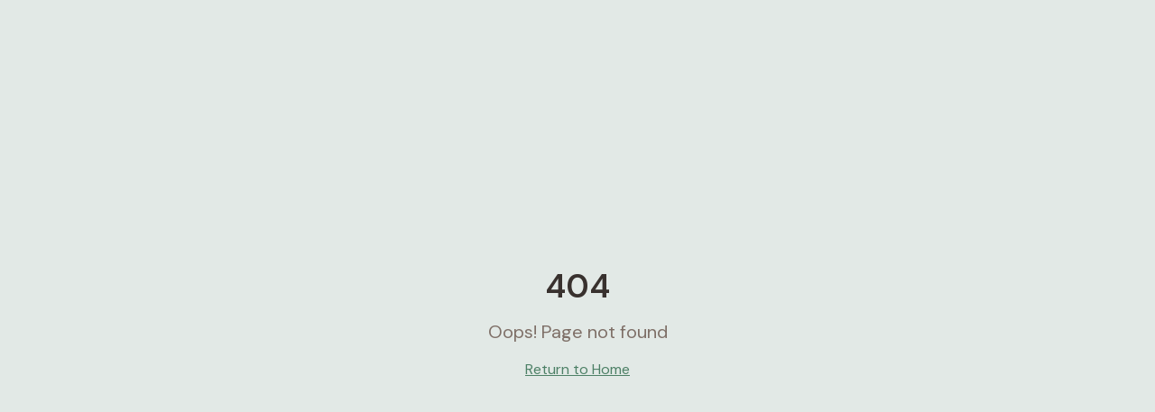

--- FILE ---
content_type: text/html; charset=utf-8
request_url: https://in-harmonia.com/product-tag/amazoniet/
body_size: 990
content:
<!doctype html>
<html lang="en">
  <head>
    <meta charset="UTF-8" />
    <meta name="viewport" content="width=device-width, initial-scale=1.0" />
    <title>In Harmonia | Body Oriented Psychotherapy in Barcelona</title>
    <meta name="description" content="Body oriented psychotherapy that goes beyond words – releasing what's stored in the body. Somatic Experiencing® sessions available in-person in Barcelona and online." />
    <meta name="author" content="In Harmonia" />

    <meta property="og:title" content="In Harmonia | Body Oriented Psychotherapy" />
    <meta property="og:description" content="Therapy that goes beyond words – releasing what's stored in the body. Available in Barcelona and online." />
    <meta property="og:type" content="website" />
    <meta property="og:image" content="https://pub-bb2e103a32db4e198524a2e9ed8f35b4.r2.dev/113b7f06-1fdd-458e-b793-5ec2e7a63f24/id-preview-82cbeacd--369ecb5e-51b5-48a5-9ada-48fe87e8d498.lovable.app-1768547376167.png" />

    <meta name="twitter:card" content="summary_large_image" />
    <meta name="twitter:site" content="@InHarmonia" />
    <meta name="twitter:image" content="https://pub-bb2e103a32db4e198524a2e9ed8f35b4.r2.dev/113b7f06-1fdd-458e-b793-5ec2e7a63f24/id-preview-82cbeacd--369ecb5e-51b5-48a5-9ada-48fe87e8d498.lovable.app-1768547376167.png" />

    <link rel="preconnect" href="https://fonts.googleapis.com">
    <link rel="preconnect" href="https://fonts.gstatic.com" crossorigin>
    <link href="https://fonts.googleapis.com/css2?family=Cormorant+Garamond:ital,wght@0,400;0,500;0,600;1,400&family=DM+Sans:ital,wght@0,400;0,500;0,600;1,400&display=swap" rel="stylesheet">
    <script type="module" crossorigin src="/assets/index-BLi4hP70.js"></script>
    <link rel="stylesheet" crossorigin href="/assets/index-DEwv9NDd.css">
  <script defer src="https://in-harmonia.com/~flock.js" data-proxy-url="https://in-harmonia.com/~api/analytics"></script></head>

  <body>
    <div id="root"></div>
  </body>
</html>


--- FILE ---
content_type: text/javascript; charset=utf-8
request_url: https://in-harmonia.com/assets/index-BLi4hP70.js
body_size: 225104
content:
var Wp=e=>{throw TypeError(e)};var wu=(e,t,n)=>t.has(e)||Wp("Cannot "+n);var I=(e,t,n)=>(wu(e,t,"read from private field"),n?n.call(e):t.get(e)),ye=(e,t,n)=>t.has(e)?Wp("Cannot add the same private member more than once"):t instanceof WeakSet?t.add(e):t.set(e,n),oe=(e,t,n,r)=>(wu(e,t,"write to private field"),r?r.call(e,n):t.set(e,n),n),st=(e,t,n)=>(wu(e,t,"access private method"),n);var Va=(e,t,n,r)=>({set _(s){oe(e,t,s,n)},get _(){return I(e,t,r)}});function T1(e,t){for(var n=0;n<t.length;n++){const r=t[n];if(typeof r!="string"&&!Array.isArray(r)){for(const s in r)if(s!=="default"&&!(s in e)){const o=Object.getOwnPropertyDescriptor(r,s);o&&Object.defineProperty(e,s,o.get?o:{enumerable:!0,get:()=>r[s]})}}}return Object.freeze(Object.defineProperty(e,Symbol.toStringTag,{value:"Module"}))}(function(){const t=document.createElement("link").relList;if(t&&t.supports&&t.supports("modulepreload"))return;for(const s of document.querySelectorAll('link[rel="modulepreload"]'))r(s);new MutationObserver(s=>{for(const o of s)if(o.type==="childList")for(const i of o.addedNodes)i.tagName==="LINK"&&i.rel==="modulepreload"&&r(i)}).observe(document,{childList:!0,subtree:!0});function n(s){const o={};return s.integrity&&(o.integrity=s.integrity),s.referrerPolicy&&(o.referrerPolicy=s.referrerPolicy),s.crossOrigin==="use-credentials"?o.credentials="include":s.crossOrigin==="anonymous"?o.credentials="omit":o.credentials="same-origin",o}function r(s){if(s.ep)return;s.ep=!0;const o=n(s);fetch(s.href,o)}})();function Jv(e){return e&&e.__esModule&&Object.prototype.hasOwnProperty.call(e,"default")?e.default:e}var Yv={exports:{}},Cc={},Xv={exports:{}},de={};/**
 * @license React
 * react.production.min.js
 *
 * Copyright (c) Facebook, Inc. and its affiliates.
 *
 * This source code is licensed under the MIT license found in the
 * LICENSE file in the root directory of this source tree.
 */var _a=Symbol.for("react.element"),N1=Symbol.for("react.portal"),P1=Symbol.for("react.fragment"),R1=Symbol.for("react.strict_mode"),O1=Symbol.for("react.profiler"),I1=Symbol.for("react.provider"),A1=Symbol.for("react.context"),L1=Symbol.for("react.forward_ref"),D1=Symbol.for("react.suspense"),M1=Symbol.for("react.memo"),$1=Symbol.for("react.lazy"),qp=Symbol.iterator;function F1(e){return e===null||typeof e!="object"?null:(e=qp&&e[qp]||e["@@iterator"],typeof e=="function"?e:null)}var Zv={isMounted:function(){return!1},enqueueForceUpdate:function(){},enqueueReplaceState:function(){},enqueueSetState:function(){}},ey=Object.assign,ty={};function Ho(e,t,n){this.props=e,this.context=t,this.refs=ty,this.updater=n||Zv}Ho.prototype.isReactComponent={};Ho.prototype.setState=function(e,t){if(typeof e!="object"&&typeof e!="function"&&e!=null)throw Error("setState(...): takes an object of state variables to update or a function which returns an object of state variables.");this.updater.enqueueSetState(this,e,t,"setState")};Ho.prototype.forceUpdate=function(e){this.updater.enqueueForceUpdate(this,e,"forceUpdate")};function ny(){}ny.prototype=Ho.prototype;function tf(e,t,n){this.props=e,this.context=t,this.refs=ty,this.updater=n||Zv}var nf=tf.prototype=new ny;nf.constructor=tf;ey(nf,Ho.prototype);nf.isPureReactComponent=!0;var Kp=Array.isArray,ry=Object.prototype.hasOwnProperty,rf={current:null},sy={key:!0,ref:!0,__self:!0,__source:!0};function oy(e,t,n){var r,s={},o=null,i=null;if(t!=null)for(r in t.ref!==void 0&&(i=t.ref),t.key!==void 0&&(o=""+t.key),t)ry.call(t,r)&&!sy.hasOwnProperty(r)&&(s[r]=t[r]);var a=arguments.length-2;if(a===1)s.children=n;else if(1<a){for(var l=Array(a),u=0;u<a;u++)l[u]=arguments[u+2];s.children=l}if(e&&e.defaultProps)for(r in a=e.defaultProps,a)s[r]===void 0&&(s[r]=a[r]);return{$$typeof:_a,type:e,key:o,ref:i,props:s,_owner:rf.current}}function z1(e,t){return{$$typeof:_a,type:e.type,key:t,ref:e.ref,props:e.props,_owner:e._owner}}function sf(e){return typeof e=="object"&&e!==null&&e.$$typeof===_a}function U1(e){var t={"=":"=0",":":"=2"};return"$"+e.replace(/[=:]/g,function(n){return t[n]})}var Gp=/\/+/g;function bu(e,t){return typeof e=="object"&&e!==null&&e.key!=null?U1(""+e.key):t.toString(36)}function Sl(e,t,n,r,s){var o=typeof e;(o==="undefined"||o==="boolean")&&(e=null);var i=!1;if(e===null)i=!0;else switch(o){case"string":case"number":i=!0;break;case"object":switch(e.$$typeof){case _a:case N1:i=!0}}if(i)return i=e,s=s(i),e=r===""?"."+bu(i,0):r,Kp(s)?(n="",e!=null&&(n=e.replace(Gp,"$&/")+"/"),Sl(s,t,n,"",function(u){return u})):s!=null&&(sf(s)&&(s=z1(s,n+(!s.key||i&&i.key===s.key?"":(""+s.key).replace(Gp,"$&/")+"/")+e)),t.push(s)),1;if(i=0,r=r===""?".":r+":",Kp(e))for(var a=0;a<e.length;a++){o=e[a];var l=r+bu(o,a);i+=Sl(o,t,n,l,s)}else if(l=F1(e),typeof l=="function")for(e=l.call(e),a=0;!(o=e.next()).done;)o=o.value,l=r+bu(o,a++),i+=Sl(o,t,n,l,s);else if(o==="object")throw t=String(e),Error("Objects are not valid as a React child (found: "+(t==="[object Object]"?"object with keys {"+Object.keys(e).join(", ")+"}":t)+"). If you meant to render a collection of children, use an array instead.");return i}function Wa(e,t,n){if(e==null)return e;var r=[],s=0;return Sl(e,r,"","",function(o){return t.call(n,o,s++)}),r}function B1(e){if(e._status===-1){var t=e._result;t=t(),t.then(function(n){(e._status===0||e._status===-1)&&(e._status=1,e._result=n)},function(n){(e._status===0||e._status===-1)&&(e._status=2,e._result=n)}),e._status===-1&&(e._status=0,e._result=t)}if(e._status===1)return e._result.default;throw e._result}var vt={current:null},kl={transition:null},H1={ReactCurrentDispatcher:vt,ReactCurrentBatchConfig:kl,ReactCurrentOwner:rf};function iy(){throw Error("act(...) is not supported in production builds of React.")}de.Children={map:Wa,forEach:function(e,t,n){Wa(e,function(){t.apply(this,arguments)},n)},count:function(e){var t=0;return Wa(e,function(){t++}),t},toArray:function(e){return Wa(e,function(t){return t})||[]},only:function(e){if(!sf(e))throw Error("React.Children.only expected to receive a single React element child.");return e}};de.Component=Ho;de.Fragment=P1;de.Profiler=O1;de.PureComponent=tf;de.StrictMode=R1;de.Suspense=D1;de.__SECRET_INTERNALS_DO_NOT_USE_OR_YOU_WILL_BE_FIRED=H1;de.act=iy;de.cloneElement=function(e,t,n){if(e==null)throw Error("React.cloneElement(...): The argument must be a React element, but you passed "+e+".");var r=ey({},e.props),s=e.key,o=e.ref,i=e._owner;if(t!=null){if(t.ref!==void 0&&(o=t.ref,i=rf.current),t.key!==void 0&&(s=""+t.key),e.type&&e.type.defaultProps)var a=e.type.defaultProps;for(l in t)ry.call(t,l)&&!sy.hasOwnProperty(l)&&(r[l]=t[l]===void 0&&a!==void 0?a[l]:t[l])}var l=arguments.length-2;if(l===1)r.children=n;else if(1<l){a=Array(l);for(var u=0;u<l;u++)a[u]=arguments[u+2];r.children=a}return{$$typeof:_a,type:e.type,key:s,ref:o,props:r,_owner:i}};de.createContext=function(e){return e={$$typeof:A1,_currentValue:e,_currentValue2:e,_threadCount:0,Provider:null,Consumer:null,_defaultValue:null,_globalName:null},e.Provider={$$typeof:I1,_context:e},e.Consumer=e};de.createElement=oy;de.createFactory=function(e){var t=oy.bind(null,e);return t.type=e,t};de.createRef=function(){return{current:null}};de.forwardRef=function(e){return{$$typeof:L1,render:e}};de.isValidElement=sf;de.lazy=function(e){return{$$typeof:$1,_payload:{_status:-1,_result:e},_init:B1}};de.memo=function(e,t){return{$$typeof:M1,type:e,compare:t===void 0?null:t}};de.startTransition=function(e){var t=kl.transition;kl.transition={};try{e()}finally{kl.transition=t}};de.unstable_act=iy;de.useCallback=function(e,t){return vt.current.useCallback(e,t)};de.useContext=function(e){return vt.current.useContext(e)};de.useDebugValue=function(){};de.useDeferredValue=function(e){return vt.current.useDeferredValue(e)};de.useEffect=function(e,t){return vt.current.useEffect(e,t)};de.useId=function(){return vt.current.useId()};de.useImperativeHandle=function(e,t,n){return vt.current.useImperativeHandle(e,t,n)};de.useInsertionEffect=function(e,t){return vt.current.useInsertionEffect(e,t)};de.useLayoutEffect=function(e,t){return vt.current.useLayoutEffect(e,t)};de.useMemo=function(e,t){return vt.current.useMemo(e,t)};de.useReducer=function(e,t,n){return vt.current.useReducer(e,t,n)};de.useRef=function(e){return vt.current.useRef(e)};de.useState=function(e){return vt.current.useState(e)};de.useSyncExternalStore=function(e,t,n){return vt.current.useSyncExternalStore(e,t,n)};de.useTransition=function(){return vt.current.useTransition()};de.version="18.3.1";Xv.exports=de;var x=Xv.exports;const H=Jv(x),of=T1({__proto__:null,default:H},[x]);/**
 * @license React
 * react-jsx-runtime.production.min.js
 *
 * Copyright (c) Facebook, Inc. and its affiliates.
 *
 * This source code is licensed under the MIT license found in the
 * LICENSE file in the root directory of this source tree.
 */var V1=x,W1=Symbol.for("react.element"),q1=Symbol.for("react.fragment"),K1=Object.prototype.hasOwnProperty,G1=V1.__SECRET_INTERNALS_DO_NOT_USE_OR_YOU_WILL_BE_FIRED.ReactCurrentOwner,Q1={key:!0,ref:!0,__self:!0,__source:!0};function ay(e,t,n){var r,s={},o=null,i=null;n!==void 0&&(o=""+n),t.key!==void 0&&(o=""+t.key),t.ref!==void 0&&(i=t.ref);for(r in t)K1.call(t,r)&&!Q1.hasOwnProperty(r)&&(s[r]=t[r]);if(e&&e.defaultProps)for(r in t=e.defaultProps,t)s[r]===void 0&&(s[r]=t[r]);return{$$typeof:W1,type:e,key:o,ref:i,props:s,_owner:G1.current}}Cc.Fragment=q1;Cc.jsx=ay;Cc.jsxs=ay;Yv.exports=Cc;var c=Yv.exports,ly={exports:{}},zt={},cy={exports:{}},uy={};/**
 * @license React
 * scheduler.production.min.js
 *
 * Copyright (c) Facebook, Inc. and its affiliates.
 *
 * This source code is licensed under the MIT license found in the
 * LICENSE file in the root directory of this source tree.
 */(function(e){function t(N,C){var L=N.length;N.push(C);e:for(;0<L;){var B=L-1>>>1,V=N[B];if(0<s(V,C))N[B]=C,N[L]=V,L=B;else break e}}function n(N){return N.length===0?null:N[0]}function r(N){if(N.length===0)return null;var C=N[0],L=N.pop();if(L!==C){N[0]=L;e:for(var B=0,V=N.length,G=V>>>1;B<G;){var Q=2*(B+1)-1,ce=N[Q],pe=Q+1,$=N[pe];if(0>s(ce,L))pe<V&&0>s($,ce)?(N[B]=$,N[pe]=L,B=pe):(N[B]=ce,N[Q]=L,B=Q);else if(pe<V&&0>s($,L))N[B]=$,N[pe]=L,B=pe;else break e}}return C}function s(N,C){var L=N.sortIndex-C.sortIndex;return L!==0?L:N.id-C.id}if(typeof performance=="object"&&typeof performance.now=="function"){var o=performance;e.unstable_now=function(){return o.now()}}else{var i=Date,a=i.now();e.unstable_now=function(){return i.now()-a}}var l=[],u=[],d=1,h=null,p=3,f=!1,g=!1,m=!1,b=typeof setTimeout=="function"?setTimeout:null,y=typeof clearTimeout=="function"?clearTimeout:null,v=typeof setImmediate<"u"?setImmediate:null;typeof navigator<"u"&&navigator.scheduling!==void 0&&navigator.scheduling.isInputPending!==void 0&&navigator.scheduling.isInputPending.bind(navigator.scheduling);function w(N){for(var C=n(u);C!==null;){if(C.callback===null)r(u);else if(C.startTime<=N)r(u),C.sortIndex=C.expirationTime,t(l,C);else break;C=n(u)}}function S(N){if(m=!1,w(N),!g)if(n(l)!==null)g=!0,A(k);else{var C=n(u);C!==null&&W(S,C.startTime-N)}}function k(N,C){g=!1,m&&(m=!1,y(E),E=-1),f=!0;var L=p;try{for(w(C),h=n(l);h!==null&&(!(h.expirationTime>C)||N&&!M());){var B=h.callback;if(typeof B=="function"){h.callback=null,p=h.priorityLevel;var V=B(h.expirationTime<=C);C=e.unstable_now(),typeof V=="function"?h.callback=V:h===n(l)&&r(l),w(C)}else r(l);h=n(l)}if(h!==null)var G=!0;else{var Q=n(u);Q!==null&&W(S,Q.startTime-C),G=!1}return G}finally{h=null,p=L,f=!1}}var j=!1,_=null,E=-1,T=5,R=-1;function M(){return!(e.unstable_now()-R<T)}function O(){if(_!==null){var N=e.unstable_now();R=N;var C=!0;try{C=_(!0,N)}finally{C?D():(j=!1,_=null)}}else j=!1}var D;if(typeof v=="function")D=function(){v(O)};else if(typeof MessageChannel<"u"){var P=new MessageChannel,U=P.port2;P.port1.onmessage=O,D=function(){U.postMessage(null)}}else D=function(){b(O,0)};function A(N){_=N,j||(j=!0,D())}function W(N,C){E=b(function(){N(e.unstable_now())},C)}e.unstable_IdlePriority=5,e.unstable_ImmediatePriority=1,e.unstable_LowPriority=4,e.unstable_NormalPriority=3,e.unstable_Profiling=null,e.unstable_UserBlockingPriority=2,e.unstable_cancelCallback=function(N){N.callback=null},e.unstable_continueExecution=function(){g||f||(g=!0,A(k))},e.unstable_forceFrameRate=function(N){0>N||125<N?console.error("forceFrameRate takes a positive int between 0 and 125, forcing frame rates higher than 125 fps is not supported"):T=0<N?Math.floor(1e3/N):5},e.unstable_getCurrentPriorityLevel=function(){return p},e.unstable_getFirstCallbackNode=function(){return n(l)},e.unstable_next=function(N){switch(p){case 1:case 2:case 3:var C=3;break;default:C=p}var L=p;p=C;try{return N()}finally{p=L}},e.unstable_pauseExecution=function(){},e.unstable_requestPaint=function(){},e.unstable_runWithPriority=function(N,C){switch(N){case 1:case 2:case 3:case 4:case 5:break;default:N=3}var L=p;p=N;try{return C()}finally{p=L}},e.unstable_scheduleCallback=function(N,C,L){var B=e.unstable_now();switch(typeof L=="object"&&L!==null?(L=L.delay,L=typeof L=="number"&&0<L?B+L:B):L=B,N){case 1:var V=-1;break;case 2:V=250;break;case 5:V=1073741823;break;case 4:V=1e4;break;default:V=5e3}return V=L+V,N={id:d++,callback:C,priorityLevel:N,startTime:L,expirationTime:V,sortIndex:-1},L>B?(N.sortIndex=L,t(u,N),n(l)===null&&N===n(u)&&(m?(y(E),E=-1):m=!0,W(S,L-B))):(N.sortIndex=V,t(l,N),g||f||(g=!0,A(k))),N},e.unstable_shouldYield=M,e.unstable_wrapCallback=function(N){var C=p;return function(){var L=p;p=C;try{return N.apply(this,arguments)}finally{p=L}}}})(uy);cy.exports=uy;var J1=cy.exports;/**
 * @license React
 * react-dom.production.min.js
 *
 * Copyright (c) Facebook, Inc. and its affiliates.
 *
 * This source code is licensed under the MIT license found in the
 * LICENSE file in the root directory of this source tree.
 */var Y1=x,Ft=J1;function F(e){for(var t="https://reactjs.org/docs/error-decoder.html?invariant="+e,n=1;n<arguments.length;n++)t+="&args[]="+encodeURIComponent(arguments[n]);return"Minified React error #"+e+"; visit "+t+" for the full message or use the non-minified dev environment for full errors and additional helpful warnings."}var dy=new Set,$i={};function Ns(e,t){Ro(e,t),Ro(e+"Capture",t)}function Ro(e,t){for($i[e]=t,e=0;e<t.length;e++)dy.add(t[e])}var Xn=!(typeof window>"u"||typeof window.document>"u"||typeof window.document.createElement>"u"),kd=Object.prototype.hasOwnProperty,X1=/^[:A-Z_a-z\u00C0-\u00D6\u00D8-\u00F6\u00F8-\u02FF\u0370-\u037D\u037F-\u1FFF\u200C-\u200D\u2070-\u218F\u2C00-\u2FEF\u3001-\uD7FF\uF900-\uFDCF\uFDF0-\uFFFD][:A-Z_a-z\u00C0-\u00D6\u00D8-\u00F6\u00F8-\u02FF\u0370-\u037D\u037F-\u1FFF\u200C-\u200D\u2070-\u218F\u2C00-\u2FEF\u3001-\uD7FF\uF900-\uFDCF\uFDF0-\uFFFD\-.0-9\u00B7\u0300-\u036F\u203F-\u2040]*$/,Qp={},Jp={};function Z1(e){return kd.call(Jp,e)?!0:kd.call(Qp,e)?!1:X1.test(e)?Jp[e]=!0:(Qp[e]=!0,!1)}function ek(e,t,n,r){if(n!==null&&n.type===0)return!1;switch(typeof t){case"function":case"symbol":return!0;case"boolean":return r?!1:n!==null?!n.acceptsBooleans:(e=e.toLowerCase().slice(0,5),e!=="data-"&&e!=="aria-");default:return!1}}function tk(e,t,n,r){if(t===null||typeof t>"u"||ek(e,t,n,r))return!0;if(r)return!1;if(n!==null)switch(n.type){case 3:return!t;case 4:return t===!1;case 5:return isNaN(t);case 6:return isNaN(t)||1>t}return!1}function yt(e,t,n,r,s,o,i){this.acceptsBooleans=t===2||t===3||t===4,this.attributeName=r,this.attributeNamespace=s,this.mustUseProperty=n,this.propertyName=e,this.type=t,this.sanitizeURL=o,this.removeEmptyString=i}var nt={};"children dangerouslySetInnerHTML defaultValue defaultChecked innerHTML suppressContentEditableWarning suppressHydrationWarning style".split(" ").forEach(function(e){nt[e]=new yt(e,0,!1,e,null,!1,!1)});[["acceptCharset","accept-charset"],["className","class"],["htmlFor","for"],["httpEquiv","http-equiv"]].forEach(function(e){var t=e[0];nt[t]=new yt(t,1,!1,e[1],null,!1,!1)});["contentEditable","draggable","spellCheck","value"].forEach(function(e){nt[e]=new yt(e,2,!1,e.toLowerCase(),null,!1,!1)});["autoReverse","externalResourcesRequired","focusable","preserveAlpha"].forEach(function(e){nt[e]=new yt(e,2,!1,e,null,!1,!1)});"allowFullScreen async autoFocus autoPlay controls default defer disabled disablePictureInPicture disableRemotePlayback formNoValidate hidden loop noModule noValidate open playsInline readOnly required reversed scoped seamless itemScope".split(" ").forEach(function(e){nt[e]=new yt(e,3,!1,e.toLowerCase(),null,!1,!1)});["checked","multiple","muted","selected"].forEach(function(e){nt[e]=new yt(e,3,!0,e,null,!1,!1)});["capture","download"].forEach(function(e){nt[e]=new yt(e,4,!1,e,null,!1,!1)});["cols","rows","size","span"].forEach(function(e){nt[e]=new yt(e,6,!1,e,null,!1,!1)});["rowSpan","start"].forEach(function(e){nt[e]=new yt(e,5,!1,e.toLowerCase(),null,!1,!1)});var af=/[\-:]([a-z])/g;function lf(e){return e[1].toUpperCase()}"accent-height alignment-baseline arabic-form baseline-shift cap-height clip-path clip-rule color-interpolation color-interpolation-filters color-profile color-rendering dominant-baseline enable-background fill-opacity fill-rule flood-color flood-opacity font-family font-size font-size-adjust font-stretch font-style font-variant font-weight glyph-name glyph-orientation-horizontal glyph-orientation-vertical horiz-adv-x horiz-origin-x image-rendering letter-spacing lighting-color marker-end marker-mid marker-start overline-position overline-thickness paint-order panose-1 pointer-events rendering-intent shape-rendering stop-color stop-opacity strikethrough-position strikethrough-thickness stroke-dasharray stroke-dashoffset stroke-linecap stroke-linejoin stroke-miterlimit stroke-opacity stroke-width text-anchor text-decoration text-rendering underline-position underline-thickness unicode-bidi unicode-range units-per-em v-alphabetic v-hanging v-ideographic v-mathematical vector-effect vert-adv-y vert-origin-x vert-origin-y word-spacing writing-mode xmlns:xlink x-height".split(" ").forEach(function(e){var t=e.replace(af,lf);nt[t]=new yt(t,1,!1,e,null,!1,!1)});"xlink:actuate xlink:arcrole xlink:role xlink:show xlink:title xlink:type".split(" ").forEach(function(e){var t=e.replace(af,lf);nt[t]=new yt(t,1,!1,e,"http://www.w3.org/1999/xlink",!1,!1)});["xml:base","xml:lang","xml:space"].forEach(function(e){var t=e.replace(af,lf);nt[t]=new yt(t,1,!1,e,"http://www.w3.org/XML/1998/namespace",!1,!1)});["tabIndex","crossOrigin"].forEach(function(e){nt[e]=new yt(e,1,!1,e.toLowerCase(),null,!1,!1)});nt.xlinkHref=new yt("xlinkHref",1,!1,"xlink:href","http://www.w3.org/1999/xlink",!0,!1);["src","href","action","formAction"].forEach(function(e){nt[e]=new yt(e,1,!1,e.toLowerCase(),null,!0,!0)});function cf(e,t,n,r){var s=nt.hasOwnProperty(t)?nt[t]:null;(s!==null?s.type!==0:r||!(2<t.length)||t[0]!=="o"&&t[0]!=="O"||t[1]!=="n"&&t[1]!=="N")&&(tk(t,n,s,r)&&(n=null),r||s===null?Z1(t)&&(n===null?e.removeAttribute(t):e.setAttribute(t,""+n)):s.mustUseProperty?e[s.propertyName]=n===null?s.type===3?!1:"":n:(t=s.attributeName,r=s.attributeNamespace,n===null?e.removeAttribute(t):(s=s.type,n=s===3||s===4&&n===!0?"":""+n,r?e.setAttributeNS(r,t,n):e.setAttribute(t,n))))}var sr=Y1.__SECRET_INTERNALS_DO_NOT_USE_OR_YOU_WILL_BE_FIRED,qa=Symbol.for("react.element"),Zs=Symbol.for("react.portal"),eo=Symbol.for("react.fragment"),uf=Symbol.for("react.strict_mode"),_d=Symbol.for("react.profiler"),hy=Symbol.for("react.provider"),fy=Symbol.for("react.context"),df=Symbol.for("react.forward_ref"),jd=Symbol.for("react.suspense"),Ed=Symbol.for("react.suspense_list"),hf=Symbol.for("react.memo"),gr=Symbol.for("react.lazy"),py=Symbol.for("react.offscreen"),Yp=Symbol.iterator;function si(e){return e===null||typeof e!="object"?null:(e=Yp&&e[Yp]||e["@@iterator"],typeof e=="function"?e:null)}var Le=Object.assign,Su;function mi(e){if(Su===void 0)try{throw Error()}catch(n){var t=n.stack.trim().match(/\n( *(at )?)/);Su=t&&t[1]||""}return`
`+Su+e}var ku=!1;function _u(e,t){if(!e||ku)return"";ku=!0;var n=Error.prepareStackTrace;Error.prepareStackTrace=void 0;try{if(t)if(t=function(){throw Error()},Object.defineProperty(t.prototype,"props",{set:function(){throw Error()}}),typeof Reflect=="object"&&Reflect.construct){try{Reflect.construct(t,[])}catch(u){var r=u}Reflect.construct(e,[],t)}else{try{t.call()}catch(u){r=u}e.call(t.prototype)}else{try{throw Error()}catch(u){r=u}e()}}catch(u){if(u&&r&&typeof u.stack=="string"){for(var s=u.stack.split(`
`),o=r.stack.split(`
`),i=s.length-1,a=o.length-1;1<=i&&0<=a&&s[i]!==o[a];)a--;for(;1<=i&&0<=a;i--,a--)if(s[i]!==o[a]){if(i!==1||a!==1)do if(i--,a--,0>a||s[i]!==o[a]){var l=`
`+s[i].replace(" at new "," at ");return e.displayName&&l.includes("<anonymous>")&&(l=l.replace("<anonymous>",e.displayName)),l}while(1<=i&&0<=a);break}}}finally{ku=!1,Error.prepareStackTrace=n}return(e=e?e.displayName||e.name:"")?mi(e):""}function nk(e){switch(e.tag){case 5:return mi(e.type);case 16:return mi("Lazy");case 13:return mi("Suspense");case 19:return mi("SuspenseList");case 0:case 2:case 15:return e=_u(e.type,!1),e;case 11:return e=_u(e.type.render,!1),e;case 1:return e=_u(e.type,!0),e;default:return""}}function Cd(e){if(e==null)return null;if(typeof e=="function")return e.displayName||e.name||null;if(typeof e=="string")return e;switch(e){case eo:return"Fragment";case Zs:return"Portal";case _d:return"Profiler";case uf:return"StrictMode";case jd:return"Suspense";case Ed:return"SuspenseList"}if(typeof e=="object")switch(e.$$typeof){case fy:return(e.displayName||"Context")+".Consumer";case hy:return(e._context.displayName||"Context")+".Provider";case df:var t=e.render;return e=e.displayName,e||(e=t.displayName||t.name||"",e=e!==""?"ForwardRef("+e+")":"ForwardRef"),e;case hf:return t=e.displayName||null,t!==null?t:Cd(e.type)||"Memo";case gr:t=e._payload,e=e._init;try{return Cd(e(t))}catch{}}return null}function rk(e){var t=e.type;switch(e.tag){case 24:return"Cache";case 9:return(t.displayName||"Context")+".Consumer";case 10:return(t._context.displayName||"Context")+".Provider";case 18:return"DehydratedFragment";case 11:return e=t.render,e=e.displayName||e.name||"",t.displayName||(e!==""?"ForwardRef("+e+")":"ForwardRef");case 7:return"Fragment";case 5:return t;case 4:return"Portal";case 3:return"Root";case 6:return"Text";case 16:return Cd(t);case 8:return t===uf?"StrictMode":"Mode";case 22:return"Offscreen";case 12:return"Profiler";case 21:return"Scope";case 13:return"Suspense";case 19:return"SuspenseList";case 25:return"TracingMarker";case 1:case 0:case 17:case 2:case 14:case 15:if(typeof t=="function")return t.displayName||t.name||null;if(typeof t=="string")return t}return null}function Fr(e){switch(typeof e){case"boolean":case"number":case"string":case"undefined":return e;case"object":return e;default:return""}}function my(e){var t=e.type;return(e=e.nodeName)&&e.toLowerCase()==="input"&&(t==="checkbox"||t==="radio")}function sk(e){var t=my(e)?"checked":"value",n=Object.getOwnPropertyDescriptor(e.constructor.prototype,t),r=""+e[t];if(!e.hasOwnProperty(t)&&typeof n<"u"&&typeof n.get=="function"&&typeof n.set=="function"){var s=n.get,o=n.set;return Object.defineProperty(e,t,{configurable:!0,get:function(){return s.call(this)},set:function(i){r=""+i,o.call(this,i)}}),Object.defineProperty(e,t,{enumerable:n.enumerable}),{getValue:function(){return r},setValue:function(i){r=""+i},stopTracking:function(){e._valueTracker=null,delete e[t]}}}}function Ka(e){e._valueTracker||(e._valueTracker=sk(e))}function gy(e){if(!e)return!1;var t=e._valueTracker;if(!t)return!0;var n=t.getValue(),r="";return e&&(r=my(e)?e.checked?"true":"false":e.value),e=r,e!==n?(t.setValue(e),!0):!1}function zl(e){if(e=e||(typeof document<"u"?document:void 0),typeof e>"u")return null;try{return e.activeElement||e.body}catch{return e.body}}function Td(e,t){var n=t.checked;return Le({},t,{defaultChecked:void 0,defaultValue:void 0,value:void 0,checked:n??e._wrapperState.initialChecked})}function Xp(e,t){var n=t.defaultValue==null?"":t.defaultValue,r=t.checked!=null?t.checked:t.defaultChecked;n=Fr(t.value!=null?t.value:n),e._wrapperState={initialChecked:r,initialValue:n,controlled:t.type==="checkbox"||t.type==="radio"?t.checked!=null:t.value!=null}}function vy(e,t){t=t.checked,t!=null&&cf(e,"checked",t,!1)}function Nd(e,t){vy(e,t);var n=Fr(t.value),r=t.type;if(n!=null)r==="number"?(n===0&&e.value===""||e.value!=n)&&(e.value=""+n):e.value!==""+n&&(e.value=""+n);else if(r==="submit"||r==="reset"){e.removeAttribute("value");return}t.hasOwnProperty("value")?Pd(e,t.type,n):t.hasOwnProperty("defaultValue")&&Pd(e,t.type,Fr(t.defaultValue)),t.checked==null&&t.defaultChecked!=null&&(e.defaultChecked=!!t.defaultChecked)}function Zp(e,t,n){if(t.hasOwnProperty("value")||t.hasOwnProperty("defaultValue")){var r=t.type;if(!(r!=="submit"&&r!=="reset"||t.value!==void 0&&t.value!==null))return;t=""+e._wrapperState.initialValue,n||t===e.value||(e.value=t),e.defaultValue=t}n=e.name,n!==""&&(e.name=""),e.defaultChecked=!!e._wrapperState.initialChecked,n!==""&&(e.name=n)}function Pd(e,t,n){(t!=="number"||zl(e.ownerDocument)!==e)&&(n==null?e.defaultValue=""+e._wrapperState.initialValue:e.defaultValue!==""+n&&(e.defaultValue=""+n))}var gi=Array.isArray;function fo(e,t,n,r){if(e=e.options,t){t={};for(var s=0;s<n.length;s++)t["$"+n[s]]=!0;for(n=0;n<e.length;n++)s=t.hasOwnProperty("$"+e[n].value),e[n].selected!==s&&(e[n].selected=s),s&&r&&(e[n].defaultSelected=!0)}else{for(n=""+Fr(n),t=null,s=0;s<e.length;s++){if(e[s].value===n){e[s].selected=!0,r&&(e[s].defaultSelected=!0);return}t!==null||e[s].disabled||(t=e[s])}t!==null&&(t.selected=!0)}}function Rd(e,t){if(t.dangerouslySetInnerHTML!=null)throw Error(F(91));return Le({},t,{value:void 0,defaultValue:void 0,children:""+e._wrapperState.initialValue})}function em(e,t){var n=t.value;if(n==null){if(n=t.children,t=t.defaultValue,n!=null){if(t!=null)throw Error(F(92));if(gi(n)){if(1<n.length)throw Error(F(93));n=n[0]}t=n}t==null&&(t=""),n=t}e._wrapperState={initialValue:Fr(n)}}function yy(e,t){var n=Fr(t.value),r=Fr(t.defaultValue);n!=null&&(n=""+n,n!==e.value&&(e.value=n),t.defaultValue==null&&e.defaultValue!==n&&(e.defaultValue=n)),r!=null&&(e.defaultValue=""+r)}function tm(e){var t=e.textContent;t===e._wrapperState.initialValue&&t!==""&&t!==null&&(e.value=t)}function xy(e){switch(e){case"svg":return"http://www.w3.org/2000/svg";case"math":return"http://www.w3.org/1998/Math/MathML";default:return"http://www.w3.org/1999/xhtml"}}function Od(e,t){return e==null||e==="http://www.w3.org/1999/xhtml"?xy(t):e==="http://www.w3.org/2000/svg"&&t==="foreignObject"?"http://www.w3.org/1999/xhtml":e}var Ga,wy=function(e){return typeof MSApp<"u"&&MSApp.execUnsafeLocalFunction?function(t,n,r,s){MSApp.execUnsafeLocalFunction(function(){return e(t,n,r,s)})}:e}(function(e,t){if(e.namespaceURI!=="http://www.w3.org/2000/svg"||"innerHTML"in e)e.innerHTML=t;else{for(Ga=Ga||document.createElement("div"),Ga.innerHTML="<svg>"+t.valueOf().toString()+"</svg>",t=Ga.firstChild;e.firstChild;)e.removeChild(e.firstChild);for(;t.firstChild;)e.appendChild(t.firstChild)}});function Fi(e,t){if(t){var n=e.firstChild;if(n&&n===e.lastChild&&n.nodeType===3){n.nodeValue=t;return}}e.textContent=t}var ki={animationIterationCount:!0,aspectRatio:!0,borderImageOutset:!0,borderImageSlice:!0,borderImageWidth:!0,boxFlex:!0,boxFlexGroup:!0,boxOrdinalGroup:!0,columnCount:!0,columns:!0,flex:!0,flexGrow:!0,flexPositive:!0,flexShrink:!0,flexNegative:!0,flexOrder:!0,gridArea:!0,gridRow:!0,gridRowEnd:!0,gridRowSpan:!0,gridRowStart:!0,gridColumn:!0,gridColumnEnd:!0,gridColumnSpan:!0,gridColumnStart:!0,fontWeight:!0,lineClamp:!0,lineHeight:!0,opacity:!0,order:!0,orphans:!0,tabSize:!0,widows:!0,zIndex:!0,zoom:!0,fillOpacity:!0,floodOpacity:!0,stopOpacity:!0,strokeDasharray:!0,strokeDashoffset:!0,strokeMiterlimit:!0,strokeOpacity:!0,strokeWidth:!0},ok=["Webkit","ms","Moz","O"];Object.keys(ki).forEach(function(e){ok.forEach(function(t){t=t+e.charAt(0).toUpperCase()+e.substring(1),ki[t]=ki[e]})});function by(e,t,n){return t==null||typeof t=="boolean"||t===""?"":n||typeof t!="number"||t===0||ki.hasOwnProperty(e)&&ki[e]?(""+t).trim():t+"px"}function Sy(e,t){e=e.style;for(var n in t)if(t.hasOwnProperty(n)){var r=n.indexOf("--")===0,s=by(n,t[n],r);n==="float"&&(n="cssFloat"),r?e.setProperty(n,s):e[n]=s}}var ik=Le({menuitem:!0},{area:!0,base:!0,br:!0,col:!0,embed:!0,hr:!0,img:!0,input:!0,keygen:!0,link:!0,meta:!0,param:!0,source:!0,track:!0,wbr:!0});function Id(e,t){if(t){if(ik[e]&&(t.children!=null||t.dangerouslySetInnerHTML!=null))throw Error(F(137,e));if(t.dangerouslySetInnerHTML!=null){if(t.children!=null)throw Error(F(60));if(typeof t.dangerouslySetInnerHTML!="object"||!("__html"in t.dangerouslySetInnerHTML))throw Error(F(61))}if(t.style!=null&&typeof t.style!="object")throw Error(F(62))}}function Ad(e,t){if(e.indexOf("-")===-1)return typeof t.is=="string";switch(e){case"annotation-xml":case"color-profile":case"font-face":case"font-face-src":case"font-face-uri":case"font-face-format":case"font-face-name":case"missing-glyph":return!1;default:return!0}}var Ld=null;function ff(e){return e=e.target||e.srcElement||window,e.correspondingUseElement&&(e=e.correspondingUseElement),e.nodeType===3?e.parentNode:e}var Dd=null,po=null,mo=null;function nm(e){if(e=Ca(e)){if(typeof Dd!="function")throw Error(F(280));var t=e.stateNode;t&&(t=Oc(t),Dd(e.stateNode,e.type,t))}}function ky(e){po?mo?mo.push(e):mo=[e]:po=e}function _y(){if(po){var e=po,t=mo;if(mo=po=null,nm(e),t)for(e=0;e<t.length;e++)nm(t[e])}}function jy(e,t){return e(t)}function Ey(){}var ju=!1;function Cy(e,t,n){if(ju)return e(t,n);ju=!0;try{return jy(e,t,n)}finally{ju=!1,(po!==null||mo!==null)&&(Ey(),_y())}}function zi(e,t){var n=e.stateNode;if(n===null)return null;var r=Oc(n);if(r===null)return null;n=r[t];e:switch(t){case"onClick":case"onClickCapture":case"onDoubleClick":case"onDoubleClickCapture":case"onMouseDown":case"onMouseDownCapture":case"onMouseMove":case"onMouseMoveCapture":case"onMouseUp":case"onMouseUpCapture":case"onMouseEnter":(r=!r.disabled)||(e=e.type,r=!(e==="button"||e==="input"||e==="select"||e==="textarea")),e=!r;break e;default:e=!1}if(e)return null;if(n&&typeof n!="function")throw Error(F(231,t,typeof n));return n}var Md=!1;if(Xn)try{var oi={};Object.defineProperty(oi,"passive",{get:function(){Md=!0}}),window.addEventListener("test",oi,oi),window.removeEventListener("test",oi,oi)}catch{Md=!1}function ak(e,t,n,r,s,o,i,a,l){var u=Array.prototype.slice.call(arguments,3);try{t.apply(n,u)}catch(d){this.onError(d)}}var _i=!1,Ul=null,Bl=!1,$d=null,lk={onError:function(e){_i=!0,Ul=e}};function ck(e,t,n,r,s,o,i,a,l){_i=!1,Ul=null,ak.apply(lk,arguments)}function uk(e,t,n,r,s,o,i,a,l){if(ck.apply(this,arguments),_i){if(_i){var u=Ul;_i=!1,Ul=null}else throw Error(F(198));Bl||(Bl=!0,$d=u)}}function Ps(e){var t=e,n=e;if(e.alternate)for(;t.return;)t=t.return;else{e=t;do t=e,t.flags&4098&&(n=t.return),e=t.return;while(e)}return t.tag===3?n:null}function Ty(e){if(e.tag===13){var t=e.memoizedState;if(t===null&&(e=e.alternate,e!==null&&(t=e.memoizedState)),t!==null)return t.dehydrated}return null}function rm(e){if(Ps(e)!==e)throw Error(F(188))}function dk(e){var t=e.alternate;if(!t){if(t=Ps(e),t===null)throw Error(F(188));return t!==e?null:e}for(var n=e,r=t;;){var s=n.return;if(s===null)break;var o=s.alternate;if(o===null){if(r=s.return,r!==null){n=r;continue}break}if(s.child===o.child){for(o=s.child;o;){if(o===n)return rm(s),e;if(o===r)return rm(s),t;o=o.sibling}throw Error(F(188))}if(n.return!==r.return)n=s,r=o;else{for(var i=!1,a=s.child;a;){if(a===n){i=!0,n=s,r=o;break}if(a===r){i=!0,r=s,n=o;break}a=a.sibling}if(!i){for(a=o.child;a;){if(a===n){i=!0,n=o,r=s;break}if(a===r){i=!0,r=o,n=s;break}a=a.sibling}if(!i)throw Error(F(189))}}if(n.alternate!==r)throw Error(F(190))}if(n.tag!==3)throw Error(F(188));return n.stateNode.current===n?e:t}function Ny(e){return e=dk(e),e!==null?Py(e):null}function Py(e){if(e.tag===5||e.tag===6)return e;for(e=e.child;e!==null;){var t=Py(e);if(t!==null)return t;e=e.sibling}return null}var Ry=Ft.unstable_scheduleCallback,sm=Ft.unstable_cancelCallback,hk=Ft.unstable_shouldYield,fk=Ft.unstable_requestPaint,ze=Ft.unstable_now,pk=Ft.unstable_getCurrentPriorityLevel,pf=Ft.unstable_ImmediatePriority,Oy=Ft.unstable_UserBlockingPriority,Hl=Ft.unstable_NormalPriority,mk=Ft.unstable_LowPriority,Iy=Ft.unstable_IdlePriority,Tc=null,Mn=null;function gk(e){if(Mn&&typeof Mn.onCommitFiberRoot=="function")try{Mn.onCommitFiberRoot(Tc,e,void 0,(e.current.flags&128)===128)}catch{}}var wn=Math.clz32?Math.clz32:xk,vk=Math.log,yk=Math.LN2;function xk(e){return e>>>=0,e===0?32:31-(vk(e)/yk|0)|0}var Qa=64,Ja=4194304;function vi(e){switch(e&-e){case 1:return 1;case 2:return 2;case 4:return 4;case 8:return 8;case 16:return 16;case 32:return 32;case 64:case 128:case 256:case 512:case 1024:case 2048:case 4096:case 8192:case 16384:case 32768:case 65536:case 131072:case 262144:case 524288:case 1048576:case 2097152:return e&4194240;case 4194304:case 8388608:case 16777216:case 33554432:case 67108864:return e&130023424;case 134217728:return 134217728;case 268435456:return 268435456;case 536870912:return 536870912;case 1073741824:return 1073741824;default:return e}}function Vl(e,t){var n=e.pendingLanes;if(n===0)return 0;var r=0,s=e.suspendedLanes,o=e.pingedLanes,i=n&268435455;if(i!==0){var a=i&~s;a!==0?r=vi(a):(o&=i,o!==0&&(r=vi(o)))}else i=n&~s,i!==0?r=vi(i):o!==0&&(r=vi(o));if(r===0)return 0;if(t!==0&&t!==r&&!(t&s)&&(s=r&-r,o=t&-t,s>=o||s===16&&(o&4194240)!==0))return t;if(r&4&&(r|=n&16),t=e.entangledLanes,t!==0)for(e=e.entanglements,t&=r;0<t;)n=31-wn(t),s=1<<n,r|=e[n],t&=~s;return r}function wk(e,t){switch(e){case 1:case 2:case 4:return t+250;case 8:case 16:case 32:case 64:case 128:case 256:case 512:case 1024:case 2048:case 4096:case 8192:case 16384:case 32768:case 65536:case 131072:case 262144:case 524288:case 1048576:case 2097152:return t+5e3;case 4194304:case 8388608:case 16777216:case 33554432:case 67108864:return-1;case 134217728:case 268435456:case 536870912:case 1073741824:return-1;default:return-1}}function bk(e,t){for(var n=e.suspendedLanes,r=e.pingedLanes,s=e.expirationTimes,o=e.pendingLanes;0<o;){var i=31-wn(o),a=1<<i,l=s[i];l===-1?(!(a&n)||a&r)&&(s[i]=wk(a,t)):l<=t&&(e.expiredLanes|=a),o&=~a}}function Fd(e){return e=e.pendingLanes&-1073741825,e!==0?e:e&1073741824?1073741824:0}function Ay(){var e=Qa;return Qa<<=1,!(Qa&4194240)&&(Qa=64),e}function Eu(e){for(var t=[],n=0;31>n;n++)t.push(e);return t}function ja(e,t,n){e.pendingLanes|=t,t!==536870912&&(e.suspendedLanes=0,e.pingedLanes=0),e=e.eventTimes,t=31-wn(t),e[t]=n}function Sk(e,t){var n=e.pendingLanes&~t;e.pendingLanes=t,e.suspendedLanes=0,e.pingedLanes=0,e.expiredLanes&=t,e.mutableReadLanes&=t,e.entangledLanes&=t,t=e.entanglements;var r=e.eventTimes;for(e=e.expirationTimes;0<n;){var s=31-wn(n),o=1<<s;t[s]=0,r[s]=-1,e[s]=-1,n&=~o}}function mf(e,t){var n=e.entangledLanes|=t;for(e=e.entanglements;n;){var r=31-wn(n),s=1<<r;s&t|e[r]&t&&(e[r]|=t),n&=~s}}var we=0;function Ly(e){return e&=-e,1<e?4<e?e&268435455?16:536870912:4:1}var Dy,gf,My,$y,Fy,zd=!1,Ya=[],Pr=null,Rr=null,Or=null,Ui=new Map,Bi=new Map,xr=[],kk="mousedown mouseup touchcancel touchend touchstart auxclick dblclick pointercancel pointerdown pointerup dragend dragstart drop compositionend compositionstart keydown keypress keyup input textInput copy cut paste click change contextmenu reset submit".split(" ");function om(e,t){switch(e){case"focusin":case"focusout":Pr=null;break;case"dragenter":case"dragleave":Rr=null;break;case"mouseover":case"mouseout":Or=null;break;case"pointerover":case"pointerout":Ui.delete(t.pointerId);break;case"gotpointercapture":case"lostpointercapture":Bi.delete(t.pointerId)}}function ii(e,t,n,r,s,o){return e===null||e.nativeEvent!==o?(e={blockedOn:t,domEventName:n,eventSystemFlags:r,nativeEvent:o,targetContainers:[s]},t!==null&&(t=Ca(t),t!==null&&gf(t)),e):(e.eventSystemFlags|=r,t=e.targetContainers,s!==null&&t.indexOf(s)===-1&&t.push(s),e)}function _k(e,t,n,r,s){switch(t){case"focusin":return Pr=ii(Pr,e,t,n,r,s),!0;case"dragenter":return Rr=ii(Rr,e,t,n,r,s),!0;case"mouseover":return Or=ii(Or,e,t,n,r,s),!0;case"pointerover":var o=s.pointerId;return Ui.set(o,ii(Ui.get(o)||null,e,t,n,r,s)),!0;case"gotpointercapture":return o=s.pointerId,Bi.set(o,ii(Bi.get(o)||null,e,t,n,r,s)),!0}return!1}function zy(e){var t=ss(e.target);if(t!==null){var n=Ps(t);if(n!==null){if(t=n.tag,t===13){if(t=Ty(n),t!==null){e.blockedOn=t,Fy(e.priority,function(){My(n)});return}}else if(t===3&&n.stateNode.current.memoizedState.isDehydrated){e.blockedOn=n.tag===3?n.stateNode.containerInfo:null;return}}}e.blockedOn=null}function _l(e){if(e.blockedOn!==null)return!1;for(var t=e.targetContainers;0<t.length;){var n=Ud(e.domEventName,e.eventSystemFlags,t[0],e.nativeEvent);if(n===null){n=e.nativeEvent;var r=new n.constructor(n.type,n);Ld=r,n.target.dispatchEvent(r),Ld=null}else return t=Ca(n),t!==null&&gf(t),e.blockedOn=n,!1;t.shift()}return!0}function im(e,t,n){_l(e)&&n.delete(t)}function jk(){zd=!1,Pr!==null&&_l(Pr)&&(Pr=null),Rr!==null&&_l(Rr)&&(Rr=null),Or!==null&&_l(Or)&&(Or=null),Ui.forEach(im),Bi.forEach(im)}function ai(e,t){e.blockedOn===t&&(e.blockedOn=null,zd||(zd=!0,Ft.unstable_scheduleCallback(Ft.unstable_NormalPriority,jk)))}function Hi(e){function t(s){return ai(s,e)}if(0<Ya.length){ai(Ya[0],e);for(var n=1;n<Ya.length;n++){var r=Ya[n];r.blockedOn===e&&(r.blockedOn=null)}}for(Pr!==null&&ai(Pr,e),Rr!==null&&ai(Rr,e),Or!==null&&ai(Or,e),Ui.forEach(t),Bi.forEach(t),n=0;n<xr.length;n++)r=xr[n],r.blockedOn===e&&(r.blockedOn=null);for(;0<xr.length&&(n=xr[0],n.blockedOn===null);)zy(n),n.blockedOn===null&&xr.shift()}var go=sr.ReactCurrentBatchConfig,Wl=!0;function Ek(e,t,n,r){var s=we,o=go.transition;go.transition=null;try{we=1,vf(e,t,n,r)}finally{we=s,go.transition=o}}function Ck(e,t,n,r){var s=we,o=go.transition;go.transition=null;try{we=4,vf(e,t,n,r)}finally{we=s,go.transition=o}}function vf(e,t,n,r){if(Wl){var s=Ud(e,t,n,r);if(s===null)Du(e,t,r,ql,n),om(e,r);else if(_k(s,e,t,n,r))r.stopPropagation();else if(om(e,r),t&4&&-1<kk.indexOf(e)){for(;s!==null;){var o=Ca(s);if(o!==null&&Dy(o),o=Ud(e,t,n,r),o===null&&Du(e,t,r,ql,n),o===s)break;s=o}s!==null&&r.stopPropagation()}else Du(e,t,r,null,n)}}var ql=null;function Ud(e,t,n,r){if(ql=null,e=ff(r),e=ss(e),e!==null)if(t=Ps(e),t===null)e=null;else if(n=t.tag,n===13){if(e=Ty(t),e!==null)return e;e=null}else if(n===3){if(t.stateNode.current.memoizedState.isDehydrated)return t.tag===3?t.stateNode.containerInfo:null;e=null}else t!==e&&(e=null);return ql=e,null}function Uy(e){switch(e){case"cancel":case"click":case"close":case"contextmenu":case"copy":case"cut":case"auxclick":case"dblclick":case"dragend":case"dragstart":case"drop":case"focusin":case"focusout":case"input":case"invalid":case"keydown":case"keypress":case"keyup":case"mousedown":case"mouseup":case"paste":case"pause":case"play":case"pointercancel":case"pointerdown":case"pointerup":case"ratechange":case"reset":case"resize":case"seeked":case"submit":case"touchcancel":case"touchend":case"touchstart":case"volumechange":case"change":case"selectionchange":case"textInput":case"compositionstart":case"compositionend":case"compositionupdate":case"beforeblur":case"afterblur":case"beforeinput":case"blur":case"fullscreenchange":case"focus":case"hashchange":case"popstate":case"select":case"selectstart":return 1;case"drag":case"dragenter":case"dragexit":case"dragleave":case"dragover":case"mousemove":case"mouseout":case"mouseover":case"pointermove":case"pointerout":case"pointerover":case"scroll":case"toggle":case"touchmove":case"wheel":case"mouseenter":case"mouseleave":case"pointerenter":case"pointerleave":return 4;case"message":switch(pk()){case pf:return 1;case Oy:return 4;case Hl:case mk:return 16;case Iy:return 536870912;default:return 16}default:return 16}}var Cr=null,yf=null,jl=null;function By(){if(jl)return jl;var e,t=yf,n=t.length,r,s="value"in Cr?Cr.value:Cr.textContent,o=s.length;for(e=0;e<n&&t[e]===s[e];e++);var i=n-e;for(r=1;r<=i&&t[n-r]===s[o-r];r++);return jl=s.slice(e,1<r?1-r:void 0)}function El(e){var t=e.keyCode;return"charCode"in e?(e=e.charCode,e===0&&t===13&&(e=13)):e=t,e===10&&(e=13),32<=e||e===13?e:0}function Xa(){return!0}function am(){return!1}function Ut(e){function t(n,r,s,o,i){this._reactName=n,this._targetInst=s,this.type=r,this.nativeEvent=o,this.target=i,this.currentTarget=null;for(var a in e)e.hasOwnProperty(a)&&(n=e[a],this[a]=n?n(o):o[a]);return this.isDefaultPrevented=(o.defaultPrevented!=null?o.defaultPrevented:o.returnValue===!1)?Xa:am,this.isPropagationStopped=am,this}return Le(t.prototype,{preventDefault:function(){this.defaultPrevented=!0;var n=this.nativeEvent;n&&(n.preventDefault?n.preventDefault():typeof n.returnValue!="unknown"&&(n.returnValue=!1),this.isDefaultPrevented=Xa)},stopPropagation:function(){var n=this.nativeEvent;n&&(n.stopPropagation?n.stopPropagation():typeof n.cancelBubble!="unknown"&&(n.cancelBubble=!0),this.isPropagationStopped=Xa)},persist:function(){},isPersistent:Xa}),t}var Vo={eventPhase:0,bubbles:0,cancelable:0,timeStamp:function(e){return e.timeStamp||Date.now()},defaultPrevented:0,isTrusted:0},xf=Ut(Vo),Ea=Le({},Vo,{view:0,detail:0}),Tk=Ut(Ea),Cu,Tu,li,Nc=Le({},Ea,{screenX:0,screenY:0,clientX:0,clientY:0,pageX:0,pageY:0,ctrlKey:0,shiftKey:0,altKey:0,metaKey:0,getModifierState:wf,button:0,buttons:0,relatedTarget:function(e){return e.relatedTarget===void 0?e.fromElement===e.srcElement?e.toElement:e.fromElement:e.relatedTarget},movementX:function(e){return"movementX"in e?e.movementX:(e!==li&&(li&&e.type==="mousemove"?(Cu=e.screenX-li.screenX,Tu=e.screenY-li.screenY):Tu=Cu=0,li=e),Cu)},movementY:function(e){return"movementY"in e?e.movementY:Tu}}),lm=Ut(Nc),Nk=Le({},Nc,{dataTransfer:0}),Pk=Ut(Nk),Rk=Le({},Ea,{relatedTarget:0}),Nu=Ut(Rk),Ok=Le({},Vo,{animationName:0,elapsedTime:0,pseudoElement:0}),Ik=Ut(Ok),Ak=Le({},Vo,{clipboardData:function(e){return"clipboardData"in e?e.clipboardData:window.clipboardData}}),Lk=Ut(Ak),Dk=Le({},Vo,{data:0}),cm=Ut(Dk),Mk={Esc:"Escape",Spacebar:" ",Left:"ArrowLeft",Up:"ArrowUp",Right:"ArrowRight",Down:"ArrowDown",Del:"Delete",Win:"OS",Menu:"ContextMenu",Apps:"ContextMenu",Scroll:"ScrollLock",MozPrintableKey:"Unidentified"},$k={8:"Backspace",9:"Tab",12:"Clear",13:"Enter",16:"Shift",17:"Control",18:"Alt",19:"Pause",20:"CapsLock",27:"Escape",32:" ",33:"PageUp",34:"PageDown",35:"End",36:"Home",37:"ArrowLeft",38:"ArrowUp",39:"ArrowRight",40:"ArrowDown",45:"Insert",46:"Delete",112:"F1",113:"F2",114:"F3",115:"F4",116:"F5",117:"F6",118:"F7",119:"F8",120:"F9",121:"F10",122:"F11",123:"F12",144:"NumLock",145:"ScrollLock",224:"Meta"},Fk={Alt:"altKey",Control:"ctrlKey",Meta:"metaKey",Shift:"shiftKey"};function zk(e){var t=this.nativeEvent;return t.getModifierState?t.getModifierState(e):(e=Fk[e])?!!t[e]:!1}function wf(){return zk}var Uk=Le({},Ea,{key:function(e){if(e.key){var t=Mk[e.key]||e.key;if(t!=="Unidentified")return t}return e.type==="keypress"?(e=El(e),e===13?"Enter":String.fromCharCode(e)):e.type==="keydown"||e.type==="keyup"?$k[e.keyCode]||"Unidentified":""},code:0,location:0,ctrlKey:0,shiftKey:0,altKey:0,metaKey:0,repeat:0,locale:0,getModifierState:wf,charCode:function(e){return e.type==="keypress"?El(e):0},keyCode:function(e){return e.type==="keydown"||e.type==="keyup"?e.keyCode:0},which:function(e){return e.type==="keypress"?El(e):e.type==="keydown"||e.type==="keyup"?e.keyCode:0}}),Bk=Ut(Uk),Hk=Le({},Nc,{pointerId:0,width:0,height:0,pressure:0,tangentialPressure:0,tiltX:0,tiltY:0,twist:0,pointerType:0,isPrimary:0}),um=Ut(Hk),Vk=Le({},Ea,{touches:0,targetTouches:0,changedTouches:0,altKey:0,metaKey:0,ctrlKey:0,shiftKey:0,getModifierState:wf}),Wk=Ut(Vk),qk=Le({},Vo,{propertyName:0,elapsedTime:0,pseudoElement:0}),Kk=Ut(qk),Gk=Le({},Nc,{deltaX:function(e){return"deltaX"in e?e.deltaX:"wheelDeltaX"in e?-e.wheelDeltaX:0},deltaY:function(e){return"deltaY"in e?e.deltaY:"wheelDeltaY"in e?-e.wheelDeltaY:"wheelDelta"in e?-e.wheelDelta:0},deltaZ:0,deltaMode:0}),Qk=Ut(Gk),Jk=[9,13,27,32],bf=Xn&&"CompositionEvent"in window,ji=null;Xn&&"documentMode"in document&&(ji=document.documentMode);var Yk=Xn&&"TextEvent"in window&&!ji,Hy=Xn&&(!bf||ji&&8<ji&&11>=ji),dm=" ",hm=!1;function Vy(e,t){switch(e){case"keyup":return Jk.indexOf(t.keyCode)!==-1;case"keydown":return t.keyCode!==229;case"keypress":case"mousedown":case"focusout":return!0;default:return!1}}function Wy(e){return e=e.detail,typeof e=="object"&&"data"in e?e.data:null}var to=!1;function Xk(e,t){switch(e){case"compositionend":return Wy(t);case"keypress":return t.which!==32?null:(hm=!0,dm);case"textInput":return e=t.data,e===dm&&hm?null:e;default:return null}}function Zk(e,t){if(to)return e==="compositionend"||!bf&&Vy(e,t)?(e=By(),jl=yf=Cr=null,to=!1,e):null;switch(e){case"paste":return null;case"keypress":if(!(t.ctrlKey||t.altKey||t.metaKey)||t.ctrlKey&&t.altKey){if(t.char&&1<t.char.length)return t.char;if(t.which)return String.fromCharCode(t.which)}return null;case"compositionend":return Hy&&t.locale!=="ko"?null:t.data;default:return null}}var e_={color:!0,date:!0,datetime:!0,"datetime-local":!0,email:!0,month:!0,number:!0,password:!0,range:!0,search:!0,tel:!0,text:!0,time:!0,url:!0,week:!0};function fm(e){var t=e&&e.nodeName&&e.nodeName.toLowerCase();return t==="input"?!!e_[e.type]:t==="textarea"}function qy(e,t,n,r){ky(r),t=Kl(t,"onChange"),0<t.length&&(n=new xf("onChange","change",null,n,r),e.push({event:n,listeners:t}))}var Ei=null,Vi=null;function t_(e){rx(e,0)}function Pc(e){var t=so(e);if(gy(t))return e}function n_(e,t){if(e==="change")return t}var Ky=!1;if(Xn){var Pu;if(Xn){var Ru="oninput"in document;if(!Ru){var pm=document.createElement("div");pm.setAttribute("oninput","return;"),Ru=typeof pm.oninput=="function"}Pu=Ru}else Pu=!1;Ky=Pu&&(!document.documentMode||9<document.documentMode)}function mm(){Ei&&(Ei.detachEvent("onpropertychange",Gy),Vi=Ei=null)}function Gy(e){if(e.propertyName==="value"&&Pc(Vi)){var t=[];qy(t,Vi,e,ff(e)),Cy(t_,t)}}function r_(e,t,n){e==="focusin"?(mm(),Ei=t,Vi=n,Ei.attachEvent("onpropertychange",Gy)):e==="focusout"&&mm()}function s_(e){if(e==="selectionchange"||e==="keyup"||e==="keydown")return Pc(Vi)}function o_(e,t){if(e==="click")return Pc(t)}function i_(e,t){if(e==="input"||e==="change")return Pc(t)}function a_(e,t){return e===t&&(e!==0||1/e===1/t)||e!==e&&t!==t}var kn=typeof Object.is=="function"?Object.is:a_;function Wi(e,t){if(kn(e,t))return!0;if(typeof e!="object"||e===null||typeof t!="object"||t===null)return!1;var n=Object.keys(e),r=Object.keys(t);if(n.length!==r.length)return!1;for(r=0;r<n.length;r++){var s=n[r];if(!kd.call(t,s)||!kn(e[s],t[s]))return!1}return!0}function gm(e){for(;e&&e.firstChild;)e=e.firstChild;return e}function vm(e,t){var n=gm(e);e=0;for(var r;n;){if(n.nodeType===3){if(r=e+n.textContent.length,e<=t&&r>=t)return{node:n,offset:t-e};e=r}e:{for(;n;){if(n.nextSibling){n=n.nextSibling;break e}n=n.parentNode}n=void 0}n=gm(n)}}function Qy(e,t){return e&&t?e===t?!0:e&&e.nodeType===3?!1:t&&t.nodeType===3?Qy(e,t.parentNode):"contains"in e?e.contains(t):e.compareDocumentPosition?!!(e.compareDocumentPosition(t)&16):!1:!1}function Jy(){for(var e=window,t=zl();t instanceof e.HTMLIFrameElement;){try{var n=typeof t.contentWindow.location.href=="string"}catch{n=!1}if(n)e=t.contentWindow;else break;t=zl(e.document)}return t}function Sf(e){var t=e&&e.nodeName&&e.nodeName.toLowerCase();return t&&(t==="input"&&(e.type==="text"||e.type==="search"||e.type==="tel"||e.type==="url"||e.type==="password")||t==="textarea"||e.contentEditable==="true")}function l_(e){var t=Jy(),n=e.focusedElem,r=e.selectionRange;if(t!==n&&n&&n.ownerDocument&&Qy(n.ownerDocument.documentElement,n)){if(r!==null&&Sf(n)){if(t=r.start,e=r.end,e===void 0&&(e=t),"selectionStart"in n)n.selectionStart=t,n.selectionEnd=Math.min(e,n.value.length);else if(e=(t=n.ownerDocument||document)&&t.defaultView||window,e.getSelection){e=e.getSelection();var s=n.textContent.length,o=Math.min(r.start,s);r=r.end===void 0?o:Math.min(r.end,s),!e.extend&&o>r&&(s=r,r=o,o=s),s=vm(n,o);var i=vm(n,r);s&&i&&(e.rangeCount!==1||e.anchorNode!==s.node||e.anchorOffset!==s.offset||e.focusNode!==i.node||e.focusOffset!==i.offset)&&(t=t.createRange(),t.setStart(s.node,s.offset),e.removeAllRanges(),o>r?(e.addRange(t),e.extend(i.node,i.offset)):(t.setEnd(i.node,i.offset),e.addRange(t)))}}for(t=[],e=n;e=e.parentNode;)e.nodeType===1&&t.push({element:e,left:e.scrollLeft,top:e.scrollTop});for(typeof n.focus=="function"&&n.focus(),n=0;n<t.length;n++)e=t[n],e.element.scrollLeft=e.left,e.element.scrollTop=e.top}}var c_=Xn&&"documentMode"in document&&11>=document.documentMode,no=null,Bd=null,Ci=null,Hd=!1;function ym(e,t,n){var r=n.window===n?n.document:n.nodeType===9?n:n.ownerDocument;Hd||no==null||no!==zl(r)||(r=no,"selectionStart"in r&&Sf(r)?r={start:r.selectionStart,end:r.selectionEnd}:(r=(r.ownerDocument&&r.ownerDocument.defaultView||window).getSelection(),r={anchorNode:r.anchorNode,anchorOffset:r.anchorOffset,focusNode:r.focusNode,focusOffset:r.focusOffset}),Ci&&Wi(Ci,r)||(Ci=r,r=Kl(Bd,"onSelect"),0<r.length&&(t=new xf("onSelect","select",null,t,n),e.push({event:t,listeners:r}),t.target=no)))}function Za(e,t){var n={};return n[e.toLowerCase()]=t.toLowerCase(),n["Webkit"+e]="webkit"+t,n["Moz"+e]="moz"+t,n}var ro={animationend:Za("Animation","AnimationEnd"),animationiteration:Za("Animation","AnimationIteration"),animationstart:Za("Animation","AnimationStart"),transitionend:Za("Transition","TransitionEnd")},Ou={},Yy={};Xn&&(Yy=document.createElement("div").style,"AnimationEvent"in window||(delete ro.animationend.animation,delete ro.animationiteration.animation,delete ro.animationstart.animation),"TransitionEvent"in window||delete ro.transitionend.transition);function Rc(e){if(Ou[e])return Ou[e];if(!ro[e])return e;var t=ro[e],n;for(n in t)if(t.hasOwnProperty(n)&&n in Yy)return Ou[e]=t[n];return e}var Xy=Rc("animationend"),Zy=Rc("animationiteration"),ex=Rc("animationstart"),tx=Rc("transitionend"),nx=new Map,xm="abort auxClick cancel canPlay canPlayThrough click close contextMenu copy cut drag dragEnd dragEnter dragExit dragLeave dragOver dragStart drop durationChange emptied encrypted ended error gotPointerCapture input invalid keyDown keyPress keyUp load loadedData loadedMetadata loadStart lostPointerCapture mouseDown mouseMove mouseOut mouseOver mouseUp paste pause play playing pointerCancel pointerDown pointerMove pointerOut pointerOver pointerUp progress rateChange reset resize seeked seeking stalled submit suspend timeUpdate touchCancel touchEnd touchStart volumeChange scroll toggle touchMove waiting wheel".split(" ");function Hr(e,t){nx.set(e,t),Ns(t,[e])}for(var Iu=0;Iu<xm.length;Iu++){var Au=xm[Iu],u_=Au.toLowerCase(),d_=Au[0].toUpperCase()+Au.slice(1);Hr(u_,"on"+d_)}Hr(Xy,"onAnimationEnd");Hr(Zy,"onAnimationIteration");Hr(ex,"onAnimationStart");Hr("dblclick","onDoubleClick");Hr("focusin","onFocus");Hr("focusout","onBlur");Hr(tx,"onTransitionEnd");Ro("onMouseEnter",["mouseout","mouseover"]);Ro("onMouseLeave",["mouseout","mouseover"]);Ro("onPointerEnter",["pointerout","pointerover"]);Ro("onPointerLeave",["pointerout","pointerover"]);Ns("onChange","change click focusin focusout input keydown keyup selectionchange".split(" "));Ns("onSelect","focusout contextmenu dragend focusin keydown keyup mousedown mouseup selectionchange".split(" "));Ns("onBeforeInput",["compositionend","keypress","textInput","paste"]);Ns("onCompositionEnd","compositionend focusout keydown keypress keyup mousedown".split(" "));Ns("onCompositionStart","compositionstart focusout keydown keypress keyup mousedown".split(" "));Ns("onCompositionUpdate","compositionupdate focusout keydown keypress keyup mousedown".split(" "));var yi="abort canplay canplaythrough durationchange emptied encrypted ended error loadeddata loadedmetadata loadstart pause play playing progress ratechange resize seeked seeking stalled suspend timeupdate volumechange waiting".split(" "),h_=new Set("cancel close invalid load scroll toggle".split(" ").concat(yi));function wm(e,t,n){var r=e.type||"unknown-event";e.currentTarget=n,uk(r,t,void 0,e),e.currentTarget=null}function rx(e,t){t=(t&4)!==0;for(var n=0;n<e.length;n++){var r=e[n],s=r.event;r=r.listeners;e:{var o=void 0;if(t)for(var i=r.length-1;0<=i;i--){var a=r[i],l=a.instance,u=a.currentTarget;if(a=a.listener,l!==o&&s.isPropagationStopped())break e;wm(s,a,u),o=l}else for(i=0;i<r.length;i++){if(a=r[i],l=a.instance,u=a.currentTarget,a=a.listener,l!==o&&s.isPropagationStopped())break e;wm(s,a,u),o=l}}}if(Bl)throw e=$d,Bl=!1,$d=null,e}function Ee(e,t){var n=t[Gd];n===void 0&&(n=t[Gd]=new Set);var r=e+"__bubble";n.has(r)||(sx(t,e,2,!1),n.add(r))}function Lu(e,t,n){var r=0;t&&(r|=4),sx(n,e,r,t)}var el="_reactListening"+Math.random().toString(36).slice(2);function qi(e){if(!e[el]){e[el]=!0,dy.forEach(function(n){n!=="selectionchange"&&(h_.has(n)||Lu(n,!1,e),Lu(n,!0,e))});var t=e.nodeType===9?e:e.ownerDocument;t===null||t[el]||(t[el]=!0,Lu("selectionchange",!1,t))}}function sx(e,t,n,r){switch(Uy(t)){case 1:var s=Ek;break;case 4:s=Ck;break;default:s=vf}n=s.bind(null,t,n,e),s=void 0,!Md||t!=="touchstart"&&t!=="touchmove"&&t!=="wheel"||(s=!0),r?s!==void 0?e.addEventListener(t,n,{capture:!0,passive:s}):e.addEventListener(t,n,!0):s!==void 0?e.addEventListener(t,n,{passive:s}):e.addEventListener(t,n,!1)}function Du(e,t,n,r,s){var o=r;if(!(t&1)&&!(t&2)&&r!==null)e:for(;;){if(r===null)return;var i=r.tag;if(i===3||i===4){var a=r.stateNode.containerInfo;if(a===s||a.nodeType===8&&a.parentNode===s)break;if(i===4)for(i=r.return;i!==null;){var l=i.tag;if((l===3||l===4)&&(l=i.stateNode.containerInfo,l===s||l.nodeType===8&&l.parentNode===s))return;i=i.return}for(;a!==null;){if(i=ss(a),i===null)return;if(l=i.tag,l===5||l===6){r=o=i;continue e}a=a.parentNode}}r=r.return}Cy(function(){var u=o,d=ff(n),h=[];e:{var p=nx.get(e);if(p!==void 0){var f=xf,g=e;switch(e){case"keypress":if(El(n)===0)break e;case"keydown":case"keyup":f=Bk;break;case"focusin":g="focus",f=Nu;break;case"focusout":g="blur",f=Nu;break;case"beforeblur":case"afterblur":f=Nu;break;case"click":if(n.button===2)break e;case"auxclick":case"dblclick":case"mousedown":case"mousemove":case"mouseup":case"mouseout":case"mouseover":case"contextmenu":f=lm;break;case"drag":case"dragend":case"dragenter":case"dragexit":case"dragleave":case"dragover":case"dragstart":case"drop":f=Pk;break;case"touchcancel":case"touchend":case"touchmove":case"touchstart":f=Wk;break;case Xy:case Zy:case ex:f=Ik;break;case tx:f=Kk;break;case"scroll":f=Tk;break;case"wheel":f=Qk;break;case"copy":case"cut":case"paste":f=Lk;break;case"gotpointercapture":case"lostpointercapture":case"pointercancel":case"pointerdown":case"pointermove":case"pointerout":case"pointerover":case"pointerup":f=um}var m=(t&4)!==0,b=!m&&e==="scroll",y=m?p!==null?p+"Capture":null:p;m=[];for(var v=u,w;v!==null;){w=v;var S=w.stateNode;if(w.tag===5&&S!==null&&(w=S,y!==null&&(S=zi(v,y),S!=null&&m.push(Ki(v,S,w)))),b)break;v=v.return}0<m.length&&(p=new f(p,g,null,n,d),h.push({event:p,listeners:m}))}}if(!(t&7)){e:{if(p=e==="mouseover"||e==="pointerover",f=e==="mouseout"||e==="pointerout",p&&n!==Ld&&(g=n.relatedTarget||n.fromElement)&&(ss(g)||g[Zn]))break e;if((f||p)&&(p=d.window===d?d:(p=d.ownerDocument)?p.defaultView||p.parentWindow:window,f?(g=n.relatedTarget||n.toElement,f=u,g=g?ss(g):null,g!==null&&(b=Ps(g),g!==b||g.tag!==5&&g.tag!==6)&&(g=null)):(f=null,g=u),f!==g)){if(m=lm,S="onMouseLeave",y="onMouseEnter",v="mouse",(e==="pointerout"||e==="pointerover")&&(m=um,S="onPointerLeave",y="onPointerEnter",v="pointer"),b=f==null?p:so(f),w=g==null?p:so(g),p=new m(S,v+"leave",f,n,d),p.target=b,p.relatedTarget=w,S=null,ss(d)===u&&(m=new m(y,v+"enter",g,n,d),m.target=w,m.relatedTarget=b,S=m),b=S,f&&g)t:{for(m=f,y=g,v=0,w=m;w;w=Fs(w))v++;for(w=0,S=y;S;S=Fs(S))w++;for(;0<v-w;)m=Fs(m),v--;for(;0<w-v;)y=Fs(y),w--;for(;v--;){if(m===y||y!==null&&m===y.alternate)break t;m=Fs(m),y=Fs(y)}m=null}else m=null;f!==null&&bm(h,p,f,m,!1),g!==null&&b!==null&&bm(h,b,g,m,!0)}}e:{if(p=u?so(u):window,f=p.nodeName&&p.nodeName.toLowerCase(),f==="select"||f==="input"&&p.type==="file")var k=n_;else if(fm(p))if(Ky)k=i_;else{k=s_;var j=r_}else(f=p.nodeName)&&f.toLowerCase()==="input"&&(p.type==="checkbox"||p.type==="radio")&&(k=o_);if(k&&(k=k(e,u))){qy(h,k,n,d);break e}j&&j(e,p,u),e==="focusout"&&(j=p._wrapperState)&&j.controlled&&p.type==="number"&&Pd(p,"number",p.value)}switch(j=u?so(u):window,e){case"focusin":(fm(j)||j.contentEditable==="true")&&(no=j,Bd=u,Ci=null);break;case"focusout":Ci=Bd=no=null;break;case"mousedown":Hd=!0;break;case"contextmenu":case"mouseup":case"dragend":Hd=!1,ym(h,n,d);break;case"selectionchange":if(c_)break;case"keydown":case"keyup":ym(h,n,d)}var _;if(bf)e:{switch(e){case"compositionstart":var E="onCompositionStart";break e;case"compositionend":E="onCompositionEnd";break e;case"compositionupdate":E="onCompositionUpdate";break e}E=void 0}else to?Vy(e,n)&&(E="onCompositionEnd"):e==="keydown"&&n.keyCode===229&&(E="onCompositionStart");E&&(Hy&&n.locale!=="ko"&&(to||E!=="onCompositionStart"?E==="onCompositionEnd"&&to&&(_=By()):(Cr=d,yf="value"in Cr?Cr.value:Cr.textContent,to=!0)),j=Kl(u,E),0<j.length&&(E=new cm(E,e,null,n,d),h.push({event:E,listeners:j}),_?E.data=_:(_=Wy(n),_!==null&&(E.data=_)))),(_=Yk?Xk(e,n):Zk(e,n))&&(u=Kl(u,"onBeforeInput"),0<u.length&&(d=new cm("onBeforeInput","beforeinput",null,n,d),h.push({event:d,listeners:u}),d.data=_))}rx(h,t)})}function Ki(e,t,n){return{instance:e,listener:t,currentTarget:n}}function Kl(e,t){for(var n=t+"Capture",r=[];e!==null;){var s=e,o=s.stateNode;s.tag===5&&o!==null&&(s=o,o=zi(e,n),o!=null&&r.unshift(Ki(e,o,s)),o=zi(e,t),o!=null&&r.push(Ki(e,o,s))),e=e.return}return r}function Fs(e){if(e===null)return null;do e=e.return;while(e&&e.tag!==5);return e||null}function bm(e,t,n,r,s){for(var o=t._reactName,i=[];n!==null&&n!==r;){var a=n,l=a.alternate,u=a.stateNode;if(l!==null&&l===r)break;a.tag===5&&u!==null&&(a=u,s?(l=zi(n,o),l!=null&&i.unshift(Ki(n,l,a))):s||(l=zi(n,o),l!=null&&i.push(Ki(n,l,a)))),n=n.return}i.length!==0&&e.push({event:t,listeners:i})}var f_=/\r\n?/g,p_=/\u0000|\uFFFD/g;function Sm(e){return(typeof e=="string"?e:""+e).replace(f_,`
`).replace(p_,"")}function tl(e,t,n){if(t=Sm(t),Sm(e)!==t&&n)throw Error(F(425))}function Gl(){}var Vd=null,Wd=null;function qd(e,t){return e==="textarea"||e==="noscript"||typeof t.children=="string"||typeof t.children=="number"||typeof t.dangerouslySetInnerHTML=="object"&&t.dangerouslySetInnerHTML!==null&&t.dangerouslySetInnerHTML.__html!=null}var Kd=typeof setTimeout=="function"?setTimeout:void 0,m_=typeof clearTimeout=="function"?clearTimeout:void 0,km=typeof Promise=="function"?Promise:void 0,g_=typeof queueMicrotask=="function"?queueMicrotask:typeof km<"u"?function(e){return km.resolve(null).then(e).catch(v_)}:Kd;function v_(e){setTimeout(function(){throw e})}function Mu(e,t){var n=t,r=0;do{var s=n.nextSibling;if(e.removeChild(n),s&&s.nodeType===8)if(n=s.data,n==="/$"){if(r===0){e.removeChild(s),Hi(t);return}r--}else n!=="$"&&n!=="$?"&&n!=="$!"||r++;n=s}while(n);Hi(t)}function Ir(e){for(;e!=null;e=e.nextSibling){var t=e.nodeType;if(t===1||t===3)break;if(t===8){if(t=e.data,t==="$"||t==="$!"||t==="$?")break;if(t==="/$")return null}}return e}function _m(e){e=e.previousSibling;for(var t=0;e;){if(e.nodeType===8){var n=e.data;if(n==="$"||n==="$!"||n==="$?"){if(t===0)return e;t--}else n==="/$"&&t++}e=e.previousSibling}return null}var Wo=Math.random().toString(36).slice(2),In="__reactFiber$"+Wo,Gi="__reactProps$"+Wo,Zn="__reactContainer$"+Wo,Gd="__reactEvents$"+Wo,y_="__reactListeners$"+Wo,x_="__reactHandles$"+Wo;function ss(e){var t=e[In];if(t)return t;for(var n=e.parentNode;n;){if(t=n[Zn]||n[In]){if(n=t.alternate,t.child!==null||n!==null&&n.child!==null)for(e=_m(e);e!==null;){if(n=e[In])return n;e=_m(e)}return t}e=n,n=e.parentNode}return null}function Ca(e){return e=e[In]||e[Zn],!e||e.tag!==5&&e.tag!==6&&e.tag!==13&&e.tag!==3?null:e}function so(e){if(e.tag===5||e.tag===6)return e.stateNode;throw Error(F(33))}function Oc(e){return e[Gi]||null}var Qd=[],oo=-1;function Vr(e){return{current:e}}function Te(e){0>oo||(e.current=Qd[oo],Qd[oo]=null,oo--)}function _e(e,t){oo++,Qd[oo]=e.current,e.current=t}var zr={},ut=Vr(zr),Et=Vr(!1),gs=zr;function Oo(e,t){var n=e.type.contextTypes;if(!n)return zr;var r=e.stateNode;if(r&&r.__reactInternalMemoizedUnmaskedChildContext===t)return r.__reactInternalMemoizedMaskedChildContext;var s={},o;for(o in n)s[o]=t[o];return r&&(e=e.stateNode,e.__reactInternalMemoizedUnmaskedChildContext=t,e.__reactInternalMemoizedMaskedChildContext=s),s}function Ct(e){return e=e.childContextTypes,e!=null}function Ql(){Te(Et),Te(ut)}function jm(e,t,n){if(ut.current!==zr)throw Error(F(168));_e(ut,t),_e(Et,n)}function ox(e,t,n){var r=e.stateNode;if(t=t.childContextTypes,typeof r.getChildContext!="function")return n;r=r.getChildContext();for(var s in r)if(!(s in t))throw Error(F(108,rk(e)||"Unknown",s));return Le({},n,r)}function Jl(e){return e=(e=e.stateNode)&&e.__reactInternalMemoizedMergedChildContext||zr,gs=ut.current,_e(ut,e),_e(Et,Et.current),!0}function Em(e,t,n){var r=e.stateNode;if(!r)throw Error(F(169));n?(e=ox(e,t,gs),r.__reactInternalMemoizedMergedChildContext=e,Te(Et),Te(ut),_e(ut,e)):Te(Et),_e(Et,n)}var Kn=null,Ic=!1,$u=!1;function ix(e){Kn===null?Kn=[e]:Kn.push(e)}function w_(e){Ic=!0,ix(e)}function Wr(){if(!$u&&Kn!==null){$u=!0;var e=0,t=we;try{var n=Kn;for(we=1;e<n.length;e++){var r=n[e];do r=r(!0);while(r!==null)}Kn=null,Ic=!1}catch(s){throw Kn!==null&&(Kn=Kn.slice(e+1)),Ry(pf,Wr),s}finally{we=t,$u=!1}}return null}var io=[],ao=0,Yl=null,Xl=0,Ht=[],Vt=0,vs=null,Qn=1,Jn="";function Zr(e,t){io[ao++]=Xl,io[ao++]=Yl,Yl=e,Xl=t}function ax(e,t,n){Ht[Vt++]=Qn,Ht[Vt++]=Jn,Ht[Vt++]=vs,vs=e;var r=Qn;e=Jn;var s=32-wn(r)-1;r&=~(1<<s),n+=1;var o=32-wn(t)+s;if(30<o){var i=s-s%5;o=(r&(1<<i)-1).toString(32),r>>=i,s-=i,Qn=1<<32-wn(t)+s|n<<s|r,Jn=o+e}else Qn=1<<o|n<<s|r,Jn=e}function kf(e){e.return!==null&&(Zr(e,1),ax(e,1,0))}function _f(e){for(;e===Yl;)Yl=io[--ao],io[ao]=null,Xl=io[--ao],io[ao]=null;for(;e===vs;)vs=Ht[--Vt],Ht[Vt]=null,Jn=Ht[--Vt],Ht[Vt]=null,Qn=Ht[--Vt],Ht[Vt]=null}var Mt=null,Dt=null,Ne=!1,mn=null;function lx(e,t){var n=Wt(5,null,null,0);n.elementType="DELETED",n.stateNode=t,n.return=e,t=e.deletions,t===null?(e.deletions=[n],e.flags|=16):t.push(n)}function Cm(e,t){switch(e.tag){case 5:var n=e.type;return t=t.nodeType!==1||n.toLowerCase()!==t.nodeName.toLowerCase()?null:t,t!==null?(e.stateNode=t,Mt=e,Dt=Ir(t.firstChild),!0):!1;case 6:return t=e.pendingProps===""||t.nodeType!==3?null:t,t!==null?(e.stateNode=t,Mt=e,Dt=null,!0):!1;case 13:return t=t.nodeType!==8?null:t,t!==null?(n=vs!==null?{id:Qn,overflow:Jn}:null,e.memoizedState={dehydrated:t,treeContext:n,retryLane:1073741824},n=Wt(18,null,null,0),n.stateNode=t,n.return=e,e.child=n,Mt=e,Dt=null,!0):!1;default:return!1}}function Jd(e){return(e.mode&1)!==0&&(e.flags&128)===0}function Yd(e){if(Ne){var t=Dt;if(t){var n=t;if(!Cm(e,t)){if(Jd(e))throw Error(F(418));t=Ir(n.nextSibling);var r=Mt;t&&Cm(e,t)?lx(r,n):(e.flags=e.flags&-4097|2,Ne=!1,Mt=e)}}else{if(Jd(e))throw Error(F(418));e.flags=e.flags&-4097|2,Ne=!1,Mt=e}}}function Tm(e){for(e=e.return;e!==null&&e.tag!==5&&e.tag!==3&&e.tag!==13;)e=e.return;Mt=e}function nl(e){if(e!==Mt)return!1;if(!Ne)return Tm(e),Ne=!0,!1;var t;if((t=e.tag!==3)&&!(t=e.tag!==5)&&(t=e.type,t=t!=="head"&&t!=="body"&&!qd(e.type,e.memoizedProps)),t&&(t=Dt)){if(Jd(e))throw cx(),Error(F(418));for(;t;)lx(e,t),t=Ir(t.nextSibling)}if(Tm(e),e.tag===13){if(e=e.memoizedState,e=e!==null?e.dehydrated:null,!e)throw Error(F(317));e:{for(e=e.nextSibling,t=0;e;){if(e.nodeType===8){var n=e.data;if(n==="/$"){if(t===0){Dt=Ir(e.nextSibling);break e}t--}else n!=="$"&&n!=="$!"&&n!=="$?"||t++}e=e.nextSibling}Dt=null}}else Dt=Mt?Ir(e.stateNode.nextSibling):null;return!0}function cx(){for(var e=Dt;e;)e=Ir(e.nextSibling)}function Io(){Dt=Mt=null,Ne=!1}function jf(e){mn===null?mn=[e]:mn.push(e)}var b_=sr.ReactCurrentBatchConfig;function ci(e,t,n){if(e=n.ref,e!==null&&typeof e!="function"&&typeof e!="object"){if(n._owner){if(n=n._owner,n){if(n.tag!==1)throw Error(F(309));var r=n.stateNode}if(!r)throw Error(F(147,e));var s=r,o=""+e;return t!==null&&t.ref!==null&&typeof t.ref=="function"&&t.ref._stringRef===o?t.ref:(t=function(i){var a=s.refs;i===null?delete a[o]:a[o]=i},t._stringRef=o,t)}if(typeof e!="string")throw Error(F(284));if(!n._owner)throw Error(F(290,e))}return e}function rl(e,t){throw e=Object.prototype.toString.call(t),Error(F(31,e==="[object Object]"?"object with keys {"+Object.keys(t).join(", ")+"}":e))}function Nm(e){var t=e._init;return t(e._payload)}function ux(e){function t(y,v){if(e){var w=y.deletions;w===null?(y.deletions=[v],y.flags|=16):w.push(v)}}function n(y,v){if(!e)return null;for(;v!==null;)t(y,v),v=v.sibling;return null}function r(y,v){for(y=new Map;v!==null;)v.key!==null?y.set(v.key,v):y.set(v.index,v),v=v.sibling;return y}function s(y,v){return y=Mr(y,v),y.index=0,y.sibling=null,y}function o(y,v,w){return y.index=w,e?(w=y.alternate,w!==null?(w=w.index,w<v?(y.flags|=2,v):w):(y.flags|=2,v)):(y.flags|=1048576,v)}function i(y){return e&&y.alternate===null&&(y.flags|=2),y}function a(y,v,w,S){return v===null||v.tag!==6?(v=Wu(w,y.mode,S),v.return=y,v):(v=s(v,w),v.return=y,v)}function l(y,v,w,S){var k=w.type;return k===eo?d(y,v,w.props.children,S,w.key):v!==null&&(v.elementType===k||typeof k=="object"&&k!==null&&k.$$typeof===gr&&Nm(k)===v.type)?(S=s(v,w.props),S.ref=ci(y,v,w),S.return=y,S):(S=Il(w.type,w.key,w.props,null,y.mode,S),S.ref=ci(y,v,w),S.return=y,S)}function u(y,v,w,S){return v===null||v.tag!==4||v.stateNode.containerInfo!==w.containerInfo||v.stateNode.implementation!==w.implementation?(v=qu(w,y.mode,S),v.return=y,v):(v=s(v,w.children||[]),v.return=y,v)}function d(y,v,w,S,k){return v===null||v.tag!==7?(v=ms(w,y.mode,S,k),v.return=y,v):(v=s(v,w),v.return=y,v)}function h(y,v,w){if(typeof v=="string"&&v!==""||typeof v=="number")return v=Wu(""+v,y.mode,w),v.return=y,v;if(typeof v=="object"&&v!==null){switch(v.$$typeof){case qa:return w=Il(v.type,v.key,v.props,null,y.mode,w),w.ref=ci(y,null,v),w.return=y,w;case Zs:return v=qu(v,y.mode,w),v.return=y,v;case gr:var S=v._init;return h(y,S(v._payload),w)}if(gi(v)||si(v))return v=ms(v,y.mode,w,null),v.return=y,v;rl(y,v)}return null}function p(y,v,w,S){var k=v!==null?v.key:null;if(typeof w=="string"&&w!==""||typeof w=="number")return k!==null?null:a(y,v,""+w,S);if(typeof w=="object"&&w!==null){switch(w.$$typeof){case qa:return w.key===k?l(y,v,w,S):null;case Zs:return w.key===k?u(y,v,w,S):null;case gr:return k=w._init,p(y,v,k(w._payload),S)}if(gi(w)||si(w))return k!==null?null:d(y,v,w,S,null);rl(y,w)}return null}function f(y,v,w,S,k){if(typeof S=="string"&&S!==""||typeof S=="number")return y=y.get(w)||null,a(v,y,""+S,k);if(typeof S=="object"&&S!==null){switch(S.$$typeof){case qa:return y=y.get(S.key===null?w:S.key)||null,l(v,y,S,k);case Zs:return y=y.get(S.key===null?w:S.key)||null,u(v,y,S,k);case gr:var j=S._init;return f(y,v,w,j(S._payload),k)}if(gi(S)||si(S))return y=y.get(w)||null,d(v,y,S,k,null);rl(v,S)}return null}function g(y,v,w,S){for(var k=null,j=null,_=v,E=v=0,T=null;_!==null&&E<w.length;E++){_.index>E?(T=_,_=null):T=_.sibling;var R=p(y,_,w[E],S);if(R===null){_===null&&(_=T);break}e&&_&&R.alternate===null&&t(y,_),v=o(R,v,E),j===null?k=R:j.sibling=R,j=R,_=T}if(E===w.length)return n(y,_),Ne&&Zr(y,E),k;if(_===null){for(;E<w.length;E++)_=h(y,w[E],S),_!==null&&(v=o(_,v,E),j===null?k=_:j.sibling=_,j=_);return Ne&&Zr(y,E),k}for(_=r(y,_);E<w.length;E++)T=f(_,y,E,w[E],S),T!==null&&(e&&T.alternate!==null&&_.delete(T.key===null?E:T.key),v=o(T,v,E),j===null?k=T:j.sibling=T,j=T);return e&&_.forEach(function(M){return t(y,M)}),Ne&&Zr(y,E),k}function m(y,v,w,S){var k=si(w);if(typeof k!="function")throw Error(F(150));if(w=k.call(w),w==null)throw Error(F(151));for(var j=k=null,_=v,E=v=0,T=null,R=w.next();_!==null&&!R.done;E++,R=w.next()){_.index>E?(T=_,_=null):T=_.sibling;var M=p(y,_,R.value,S);if(M===null){_===null&&(_=T);break}e&&_&&M.alternate===null&&t(y,_),v=o(M,v,E),j===null?k=M:j.sibling=M,j=M,_=T}if(R.done)return n(y,_),Ne&&Zr(y,E),k;if(_===null){for(;!R.done;E++,R=w.next())R=h(y,R.value,S),R!==null&&(v=o(R,v,E),j===null?k=R:j.sibling=R,j=R);return Ne&&Zr(y,E),k}for(_=r(y,_);!R.done;E++,R=w.next())R=f(_,y,E,R.value,S),R!==null&&(e&&R.alternate!==null&&_.delete(R.key===null?E:R.key),v=o(R,v,E),j===null?k=R:j.sibling=R,j=R);return e&&_.forEach(function(O){return t(y,O)}),Ne&&Zr(y,E),k}function b(y,v,w,S){if(typeof w=="object"&&w!==null&&w.type===eo&&w.key===null&&(w=w.props.children),typeof w=="object"&&w!==null){switch(w.$$typeof){case qa:e:{for(var k=w.key,j=v;j!==null;){if(j.key===k){if(k=w.type,k===eo){if(j.tag===7){n(y,j.sibling),v=s(j,w.props.children),v.return=y,y=v;break e}}else if(j.elementType===k||typeof k=="object"&&k!==null&&k.$$typeof===gr&&Nm(k)===j.type){n(y,j.sibling),v=s(j,w.props),v.ref=ci(y,j,w),v.return=y,y=v;break e}n(y,j);break}else t(y,j);j=j.sibling}w.type===eo?(v=ms(w.props.children,y.mode,S,w.key),v.return=y,y=v):(S=Il(w.type,w.key,w.props,null,y.mode,S),S.ref=ci(y,v,w),S.return=y,y=S)}return i(y);case Zs:e:{for(j=w.key;v!==null;){if(v.key===j)if(v.tag===4&&v.stateNode.containerInfo===w.containerInfo&&v.stateNode.implementation===w.implementation){n(y,v.sibling),v=s(v,w.children||[]),v.return=y,y=v;break e}else{n(y,v);break}else t(y,v);v=v.sibling}v=qu(w,y.mode,S),v.return=y,y=v}return i(y);case gr:return j=w._init,b(y,v,j(w._payload),S)}if(gi(w))return g(y,v,w,S);if(si(w))return m(y,v,w,S);rl(y,w)}return typeof w=="string"&&w!==""||typeof w=="number"?(w=""+w,v!==null&&v.tag===6?(n(y,v.sibling),v=s(v,w),v.return=y,y=v):(n(y,v),v=Wu(w,y.mode,S),v.return=y,y=v),i(y)):n(y,v)}return b}var Ao=ux(!0),dx=ux(!1),Zl=Vr(null),ec=null,lo=null,Ef=null;function Cf(){Ef=lo=ec=null}function Tf(e){var t=Zl.current;Te(Zl),e._currentValue=t}function Xd(e,t,n){for(;e!==null;){var r=e.alternate;if((e.childLanes&t)!==t?(e.childLanes|=t,r!==null&&(r.childLanes|=t)):r!==null&&(r.childLanes&t)!==t&&(r.childLanes|=t),e===n)break;e=e.return}}function vo(e,t){ec=e,Ef=lo=null,e=e.dependencies,e!==null&&e.firstContext!==null&&(e.lanes&t&&(jt=!0),e.firstContext=null)}function Gt(e){var t=e._currentValue;if(Ef!==e)if(e={context:e,memoizedValue:t,next:null},lo===null){if(ec===null)throw Error(F(308));lo=e,ec.dependencies={lanes:0,firstContext:e}}else lo=lo.next=e;return t}var os=null;function Nf(e){os===null?os=[e]:os.push(e)}function hx(e,t,n,r){var s=t.interleaved;return s===null?(n.next=n,Nf(t)):(n.next=s.next,s.next=n),t.interleaved=n,er(e,r)}function er(e,t){e.lanes|=t;var n=e.alternate;for(n!==null&&(n.lanes|=t),n=e,e=e.return;e!==null;)e.childLanes|=t,n=e.alternate,n!==null&&(n.childLanes|=t),n=e,e=e.return;return n.tag===3?n.stateNode:null}var vr=!1;function Pf(e){e.updateQueue={baseState:e.memoizedState,firstBaseUpdate:null,lastBaseUpdate:null,shared:{pending:null,interleaved:null,lanes:0},effects:null}}function fx(e,t){e=e.updateQueue,t.updateQueue===e&&(t.updateQueue={baseState:e.baseState,firstBaseUpdate:e.firstBaseUpdate,lastBaseUpdate:e.lastBaseUpdate,shared:e.shared,effects:e.effects})}function Yn(e,t){return{eventTime:e,lane:t,tag:0,payload:null,callback:null,next:null}}function Ar(e,t,n){var r=e.updateQueue;if(r===null)return null;if(r=r.shared,ve&2){var s=r.pending;return s===null?t.next=t:(t.next=s.next,s.next=t),r.pending=t,er(e,n)}return s=r.interleaved,s===null?(t.next=t,Nf(r)):(t.next=s.next,s.next=t),r.interleaved=t,er(e,n)}function Cl(e,t,n){if(t=t.updateQueue,t!==null&&(t=t.shared,(n&4194240)!==0)){var r=t.lanes;r&=e.pendingLanes,n|=r,t.lanes=n,mf(e,n)}}function Pm(e,t){var n=e.updateQueue,r=e.alternate;if(r!==null&&(r=r.updateQueue,n===r)){var s=null,o=null;if(n=n.firstBaseUpdate,n!==null){do{var i={eventTime:n.eventTime,lane:n.lane,tag:n.tag,payload:n.payload,callback:n.callback,next:null};o===null?s=o=i:o=o.next=i,n=n.next}while(n!==null);o===null?s=o=t:o=o.next=t}else s=o=t;n={baseState:r.baseState,firstBaseUpdate:s,lastBaseUpdate:o,shared:r.shared,effects:r.effects},e.updateQueue=n;return}e=n.lastBaseUpdate,e===null?n.firstBaseUpdate=t:e.next=t,n.lastBaseUpdate=t}function tc(e,t,n,r){var s=e.updateQueue;vr=!1;var o=s.firstBaseUpdate,i=s.lastBaseUpdate,a=s.shared.pending;if(a!==null){s.shared.pending=null;var l=a,u=l.next;l.next=null,i===null?o=u:i.next=u,i=l;var d=e.alternate;d!==null&&(d=d.updateQueue,a=d.lastBaseUpdate,a!==i&&(a===null?d.firstBaseUpdate=u:a.next=u,d.lastBaseUpdate=l))}if(o!==null){var h=s.baseState;i=0,d=u=l=null,a=o;do{var p=a.lane,f=a.eventTime;if((r&p)===p){d!==null&&(d=d.next={eventTime:f,lane:0,tag:a.tag,payload:a.payload,callback:a.callback,next:null});e:{var g=e,m=a;switch(p=t,f=n,m.tag){case 1:if(g=m.payload,typeof g=="function"){h=g.call(f,h,p);break e}h=g;break e;case 3:g.flags=g.flags&-65537|128;case 0:if(g=m.payload,p=typeof g=="function"?g.call(f,h,p):g,p==null)break e;h=Le({},h,p);break e;case 2:vr=!0}}a.callback!==null&&a.lane!==0&&(e.flags|=64,p=s.effects,p===null?s.effects=[a]:p.push(a))}else f={eventTime:f,lane:p,tag:a.tag,payload:a.payload,callback:a.callback,next:null},d===null?(u=d=f,l=h):d=d.next=f,i|=p;if(a=a.next,a===null){if(a=s.shared.pending,a===null)break;p=a,a=p.next,p.next=null,s.lastBaseUpdate=p,s.shared.pending=null}}while(!0);if(d===null&&(l=h),s.baseState=l,s.firstBaseUpdate=u,s.lastBaseUpdate=d,t=s.shared.interleaved,t!==null){s=t;do i|=s.lane,s=s.next;while(s!==t)}else o===null&&(s.shared.lanes=0);xs|=i,e.lanes=i,e.memoizedState=h}}function Rm(e,t,n){if(e=t.effects,t.effects=null,e!==null)for(t=0;t<e.length;t++){var r=e[t],s=r.callback;if(s!==null){if(r.callback=null,r=n,typeof s!="function")throw Error(F(191,s));s.call(r)}}}var Ta={},$n=Vr(Ta),Qi=Vr(Ta),Ji=Vr(Ta);function is(e){if(e===Ta)throw Error(F(174));return e}function Rf(e,t){switch(_e(Ji,t),_e(Qi,e),_e($n,Ta),e=t.nodeType,e){case 9:case 11:t=(t=t.documentElement)?t.namespaceURI:Od(null,"");break;default:e=e===8?t.parentNode:t,t=e.namespaceURI||null,e=e.tagName,t=Od(t,e)}Te($n),_e($n,t)}function Lo(){Te($n),Te(Qi),Te(Ji)}function px(e){is(Ji.current);var t=is($n.current),n=Od(t,e.type);t!==n&&(_e(Qi,e),_e($n,n))}function Of(e){Qi.current===e&&(Te($n),Te(Qi))}var Oe=Vr(0);function nc(e){for(var t=e;t!==null;){if(t.tag===13){var n=t.memoizedState;if(n!==null&&(n=n.dehydrated,n===null||n.data==="$?"||n.data==="$!"))return t}else if(t.tag===19&&t.memoizedProps.revealOrder!==void 0){if(t.flags&128)return t}else if(t.child!==null){t.child.return=t,t=t.child;continue}if(t===e)break;for(;t.sibling===null;){if(t.return===null||t.return===e)return null;t=t.return}t.sibling.return=t.return,t=t.sibling}return null}var Fu=[];function If(){for(var e=0;e<Fu.length;e++)Fu[e]._workInProgressVersionPrimary=null;Fu.length=0}var Tl=sr.ReactCurrentDispatcher,zu=sr.ReactCurrentBatchConfig,ys=0,Ae=null,Ke=null,Qe=null,rc=!1,Ti=!1,Yi=0,S_=0;function ot(){throw Error(F(321))}function Af(e,t){if(t===null)return!1;for(var n=0;n<t.length&&n<e.length;n++)if(!kn(e[n],t[n]))return!1;return!0}function Lf(e,t,n,r,s,o){if(ys=o,Ae=t,t.memoizedState=null,t.updateQueue=null,t.lanes=0,Tl.current=e===null||e.memoizedState===null?E_:C_,e=n(r,s),Ti){o=0;do{if(Ti=!1,Yi=0,25<=o)throw Error(F(301));o+=1,Qe=Ke=null,t.updateQueue=null,Tl.current=T_,e=n(r,s)}while(Ti)}if(Tl.current=sc,t=Ke!==null&&Ke.next!==null,ys=0,Qe=Ke=Ae=null,rc=!1,t)throw Error(F(300));return e}function Df(){var e=Yi!==0;return Yi=0,e}function Nn(){var e={memoizedState:null,baseState:null,baseQueue:null,queue:null,next:null};return Qe===null?Ae.memoizedState=Qe=e:Qe=Qe.next=e,Qe}function Qt(){if(Ke===null){var e=Ae.alternate;e=e!==null?e.memoizedState:null}else e=Ke.next;var t=Qe===null?Ae.memoizedState:Qe.next;if(t!==null)Qe=t,Ke=e;else{if(e===null)throw Error(F(310));Ke=e,e={memoizedState:Ke.memoizedState,baseState:Ke.baseState,baseQueue:Ke.baseQueue,queue:Ke.queue,next:null},Qe===null?Ae.memoizedState=Qe=e:Qe=Qe.next=e}return Qe}function Xi(e,t){return typeof t=="function"?t(e):t}function Uu(e){var t=Qt(),n=t.queue;if(n===null)throw Error(F(311));n.lastRenderedReducer=e;var r=Ke,s=r.baseQueue,o=n.pending;if(o!==null){if(s!==null){var i=s.next;s.next=o.next,o.next=i}r.baseQueue=s=o,n.pending=null}if(s!==null){o=s.next,r=r.baseState;var a=i=null,l=null,u=o;do{var d=u.lane;if((ys&d)===d)l!==null&&(l=l.next={lane:0,action:u.action,hasEagerState:u.hasEagerState,eagerState:u.eagerState,next:null}),r=u.hasEagerState?u.eagerState:e(r,u.action);else{var h={lane:d,action:u.action,hasEagerState:u.hasEagerState,eagerState:u.eagerState,next:null};l===null?(a=l=h,i=r):l=l.next=h,Ae.lanes|=d,xs|=d}u=u.next}while(u!==null&&u!==o);l===null?i=r:l.next=a,kn(r,t.memoizedState)||(jt=!0),t.memoizedState=r,t.baseState=i,t.baseQueue=l,n.lastRenderedState=r}if(e=n.interleaved,e!==null){s=e;do o=s.lane,Ae.lanes|=o,xs|=o,s=s.next;while(s!==e)}else s===null&&(n.lanes=0);return[t.memoizedState,n.dispatch]}function Bu(e){var t=Qt(),n=t.queue;if(n===null)throw Error(F(311));n.lastRenderedReducer=e;var r=n.dispatch,s=n.pending,o=t.memoizedState;if(s!==null){n.pending=null;var i=s=s.next;do o=e(o,i.action),i=i.next;while(i!==s);kn(o,t.memoizedState)||(jt=!0),t.memoizedState=o,t.baseQueue===null&&(t.baseState=o),n.lastRenderedState=o}return[o,r]}function mx(){}function gx(e,t){var n=Ae,r=Qt(),s=t(),o=!kn(r.memoizedState,s);if(o&&(r.memoizedState=s,jt=!0),r=r.queue,Mf(xx.bind(null,n,r,e),[e]),r.getSnapshot!==t||o||Qe!==null&&Qe.memoizedState.tag&1){if(n.flags|=2048,Zi(9,yx.bind(null,n,r,s,t),void 0,null),Je===null)throw Error(F(349));ys&30||vx(n,t,s)}return s}function vx(e,t,n){e.flags|=16384,e={getSnapshot:t,value:n},t=Ae.updateQueue,t===null?(t={lastEffect:null,stores:null},Ae.updateQueue=t,t.stores=[e]):(n=t.stores,n===null?t.stores=[e]:n.push(e))}function yx(e,t,n,r){t.value=n,t.getSnapshot=r,wx(t)&&bx(e)}function xx(e,t,n){return n(function(){wx(t)&&bx(e)})}function wx(e){var t=e.getSnapshot;e=e.value;try{var n=t();return!kn(e,n)}catch{return!0}}function bx(e){var t=er(e,1);t!==null&&bn(t,e,1,-1)}function Om(e){var t=Nn();return typeof e=="function"&&(e=e()),t.memoizedState=t.baseState=e,e={pending:null,interleaved:null,lanes:0,dispatch:null,lastRenderedReducer:Xi,lastRenderedState:e},t.queue=e,e=e.dispatch=j_.bind(null,Ae,e),[t.memoizedState,e]}function Zi(e,t,n,r){return e={tag:e,create:t,destroy:n,deps:r,next:null},t=Ae.updateQueue,t===null?(t={lastEffect:null,stores:null},Ae.updateQueue=t,t.lastEffect=e.next=e):(n=t.lastEffect,n===null?t.lastEffect=e.next=e:(r=n.next,n.next=e,e.next=r,t.lastEffect=e)),e}function Sx(){return Qt().memoizedState}function Nl(e,t,n,r){var s=Nn();Ae.flags|=e,s.memoizedState=Zi(1|t,n,void 0,r===void 0?null:r)}function Ac(e,t,n,r){var s=Qt();r=r===void 0?null:r;var o=void 0;if(Ke!==null){var i=Ke.memoizedState;if(o=i.destroy,r!==null&&Af(r,i.deps)){s.memoizedState=Zi(t,n,o,r);return}}Ae.flags|=e,s.memoizedState=Zi(1|t,n,o,r)}function Im(e,t){return Nl(8390656,8,e,t)}function Mf(e,t){return Ac(2048,8,e,t)}function kx(e,t){return Ac(4,2,e,t)}function _x(e,t){return Ac(4,4,e,t)}function jx(e,t){if(typeof t=="function")return e=e(),t(e),function(){t(null)};if(t!=null)return e=e(),t.current=e,function(){t.current=null}}function Ex(e,t,n){return n=n!=null?n.concat([e]):null,Ac(4,4,jx.bind(null,t,e),n)}function $f(){}function Cx(e,t){var n=Qt();t=t===void 0?null:t;var r=n.memoizedState;return r!==null&&t!==null&&Af(t,r[1])?r[0]:(n.memoizedState=[e,t],e)}function Tx(e,t){var n=Qt();t=t===void 0?null:t;var r=n.memoizedState;return r!==null&&t!==null&&Af(t,r[1])?r[0]:(e=e(),n.memoizedState=[e,t],e)}function Nx(e,t,n){return ys&21?(kn(n,t)||(n=Ay(),Ae.lanes|=n,xs|=n,e.baseState=!0),t):(e.baseState&&(e.baseState=!1,jt=!0),e.memoizedState=n)}function k_(e,t){var n=we;we=n!==0&&4>n?n:4,e(!0);var r=zu.transition;zu.transition={};try{e(!1),t()}finally{we=n,zu.transition=r}}function Px(){return Qt().memoizedState}function __(e,t,n){var r=Dr(e);if(n={lane:r,action:n,hasEagerState:!1,eagerState:null,next:null},Rx(e))Ox(t,n);else if(n=hx(e,t,n,r),n!==null){var s=gt();bn(n,e,r,s),Ix(n,t,r)}}function j_(e,t,n){var r=Dr(e),s={lane:r,action:n,hasEagerState:!1,eagerState:null,next:null};if(Rx(e))Ox(t,s);else{var o=e.alternate;if(e.lanes===0&&(o===null||o.lanes===0)&&(o=t.lastRenderedReducer,o!==null))try{var i=t.lastRenderedState,a=o(i,n);if(s.hasEagerState=!0,s.eagerState=a,kn(a,i)){var l=t.interleaved;l===null?(s.next=s,Nf(t)):(s.next=l.next,l.next=s),t.interleaved=s;return}}catch{}finally{}n=hx(e,t,s,r),n!==null&&(s=gt(),bn(n,e,r,s),Ix(n,t,r))}}function Rx(e){var t=e.alternate;return e===Ae||t!==null&&t===Ae}function Ox(e,t){Ti=rc=!0;var n=e.pending;n===null?t.next=t:(t.next=n.next,n.next=t),e.pending=t}function Ix(e,t,n){if(n&4194240){var r=t.lanes;r&=e.pendingLanes,n|=r,t.lanes=n,mf(e,n)}}var sc={readContext:Gt,useCallback:ot,useContext:ot,useEffect:ot,useImperativeHandle:ot,useInsertionEffect:ot,useLayoutEffect:ot,useMemo:ot,useReducer:ot,useRef:ot,useState:ot,useDebugValue:ot,useDeferredValue:ot,useTransition:ot,useMutableSource:ot,useSyncExternalStore:ot,useId:ot,unstable_isNewReconciler:!1},E_={readContext:Gt,useCallback:function(e,t){return Nn().memoizedState=[e,t===void 0?null:t],e},useContext:Gt,useEffect:Im,useImperativeHandle:function(e,t,n){return n=n!=null?n.concat([e]):null,Nl(4194308,4,jx.bind(null,t,e),n)},useLayoutEffect:function(e,t){return Nl(4194308,4,e,t)},useInsertionEffect:function(e,t){return Nl(4,2,e,t)},useMemo:function(e,t){var n=Nn();return t=t===void 0?null:t,e=e(),n.memoizedState=[e,t],e},useReducer:function(e,t,n){var r=Nn();return t=n!==void 0?n(t):t,r.memoizedState=r.baseState=t,e={pending:null,interleaved:null,lanes:0,dispatch:null,lastRenderedReducer:e,lastRenderedState:t},r.queue=e,e=e.dispatch=__.bind(null,Ae,e),[r.memoizedState,e]},useRef:function(e){var t=Nn();return e={current:e},t.memoizedState=e},useState:Om,useDebugValue:$f,useDeferredValue:function(e){return Nn().memoizedState=e},useTransition:function(){var e=Om(!1),t=e[0];return e=k_.bind(null,e[1]),Nn().memoizedState=e,[t,e]},useMutableSource:function(){},useSyncExternalStore:function(e,t,n){var r=Ae,s=Nn();if(Ne){if(n===void 0)throw Error(F(407));n=n()}else{if(n=t(),Je===null)throw Error(F(349));ys&30||vx(r,t,n)}s.memoizedState=n;var o={value:n,getSnapshot:t};return s.queue=o,Im(xx.bind(null,r,o,e),[e]),r.flags|=2048,Zi(9,yx.bind(null,r,o,n,t),void 0,null),n},useId:function(){var e=Nn(),t=Je.identifierPrefix;if(Ne){var n=Jn,r=Qn;n=(r&~(1<<32-wn(r)-1)).toString(32)+n,t=":"+t+"R"+n,n=Yi++,0<n&&(t+="H"+n.toString(32)),t+=":"}else n=S_++,t=":"+t+"r"+n.toString(32)+":";return e.memoizedState=t},unstable_isNewReconciler:!1},C_={readContext:Gt,useCallback:Cx,useContext:Gt,useEffect:Mf,useImperativeHandle:Ex,useInsertionEffect:kx,useLayoutEffect:_x,useMemo:Tx,useReducer:Uu,useRef:Sx,useState:function(){return Uu(Xi)},useDebugValue:$f,useDeferredValue:function(e){var t=Qt();return Nx(t,Ke.memoizedState,e)},useTransition:function(){var e=Uu(Xi)[0],t=Qt().memoizedState;return[e,t]},useMutableSource:mx,useSyncExternalStore:gx,useId:Px,unstable_isNewReconciler:!1},T_={readContext:Gt,useCallback:Cx,useContext:Gt,useEffect:Mf,useImperativeHandle:Ex,useInsertionEffect:kx,useLayoutEffect:_x,useMemo:Tx,useReducer:Bu,useRef:Sx,useState:function(){return Bu(Xi)},useDebugValue:$f,useDeferredValue:function(e){var t=Qt();return Ke===null?t.memoizedState=e:Nx(t,Ke.memoizedState,e)},useTransition:function(){var e=Bu(Xi)[0],t=Qt().memoizedState;return[e,t]},useMutableSource:mx,useSyncExternalStore:gx,useId:Px,unstable_isNewReconciler:!1};function ln(e,t){if(e&&e.defaultProps){t=Le({},t),e=e.defaultProps;for(var n in e)t[n]===void 0&&(t[n]=e[n]);return t}return t}function Zd(e,t,n,r){t=e.memoizedState,n=n(r,t),n=n==null?t:Le({},t,n),e.memoizedState=n,e.lanes===0&&(e.updateQueue.baseState=n)}var Lc={isMounted:function(e){return(e=e._reactInternals)?Ps(e)===e:!1},enqueueSetState:function(e,t,n){e=e._reactInternals;var r=gt(),s=Dr(e),o=Yn(r,s);o.payload=t,n!=null&&(o.callback=n),t=Ar(e,o,s),t!==null&&(bn(t,e,s,r),Cl(t,e,s))},enqueueReplaceState:function(e,t,n){e=e._reactInternals;var r=gt(),s=Dr(e),o=Yn(r,s);o.tag=1,o.payload=t,n!=null&&(o.callback=n),t=Ar(e,o,s),t!==null&&(bn(t,e,s,r),Cl(t,e,s))},enqueueForceUpdate:function(e,t){e=e._reactInternals;var n=gt(),r=Dr(e),s=Yn(n,r);s.tag=2,t!=null&&(s.callback=t),t=Ar(e,s,r),t!==null&&(bn(t,e,r,n),Cl(t,e,r))}};function Am(e,t,n,r,s,o,i){return e=e.stateNode,typeof e.shouldComponentUpdate=="function"?e.shouldComponentUpdate(r,o,i):t.prototype&&t.prototype.isPureReactComponent?!Wi(n,r)||!Wi(s,o):!0}function Ax(e,t,n){var r=!1,s=zr,o=t.contextType;return typeof o=="object"&&o!==null?o=Gt(o):(s=Ct(t)?gs:ut.current,r=t.contextTypes,o=(r=r!=null)?Oo(e,s):zr),t=new t(n,o),e.memoizedState=t.state!==null&&t.state!==void 0?t.state:null,t.updater=Lc,e.stateNode=t,t._reactInternals=e,r&&(e=e.stateNode,e.__reactInternalMemoizedUnmaskedChildContext=s,e.__reactInternalMemoizedMaskedChildContext=o),t}function Lm(e,t,n,r){e=t.state,typeof t.componentWillReceiveProps=="function"&&t.componentWillReceiveProps(n,r),typeof t.UNSAFE_componentWillReceiveProps=="function"&&t.UNSAFE_componentWillReceiveProps(n,r),t.state!==e&&Lc.enqueueReplaceState(t,t.state,null)}function eh(e,t,n,r){var s=e.stateNode;s.props=n,s.state=e.memoizedState,s.refs={},Pf(e);var o=t.contextType;typeof o=="object"&&o!==null?s.context=Gt(o):(o=Ct(t)?gs:ut.current,s.context=Oo(e,o)),s.state=e.memoizedState,o=t.getDerivedStateFromProps,typeof o=="function"&&(Zd(e,t,o,n),s.state=e.memoizedState),typeof t.getDerivedStateFromProps=="function"||typeof s.getSnapshotBeforeUpdate=="function"||typeof s.UNSAFE_componentWillMount!="function"&&typeof s.componentWillMount!="function"||(t=s.state,typeof s.componentWillMount=="function"&&s.componentWillMount(),typeof s.UNSAFE_componentWillMount=="function"&&s.UNSAFE_componentWillMount(),t!==s.state&&Lc.enqueueReplaceState(s,s.state,null),tc(e,n,s,r),s.state=e.memoizedState),typeof s.componentDidMount=="function"&&(e.flags|=4194308)}function Do(e,t){try{var n="",r=t;do n+=nk(r),r=r.return;while(r);var s=n}catch(o){s=`
Error generating stack: `+o.message+`
`+o.stack}return{value:e,source:t,stack:s,digest:null}}function Hu(e,t,n){return{value:e,source:null,stack:n??null,digest:t??null}}function th(e,t){try{console.error(t.value)}catch(n){setTimeout(function(){throw n})}}var N_=typeof WeakMap=="function"?WeakMap:Map;function Lx(e,t,n){n=Yn(-1,n),n.tag=3,n.payload={element:null};var r=t.value;return n.callback=function(){ic||(ic=!0,dh=r),th(e,t)},n}function Dx(e,t,n){n=Yn(-1,n),n.tag=3;var r=e.type.getDerivedStateFromError;if(typeof r=="function"){var s=t.value;n.payload=function(){return r(s)},n.callback=function(){th(e,t)}}var o=e.stateNode;return o!==null&&typeof o.componentDidCatch=="function"&&(n.callback=function(){th(e,t),typeof r!="function"&&(Lr===null?Lr=new Set([this]):Lr.add(this));var i=t.stack;this.componentDidCatch(t.value,{componentStack:i!==null?i:""})}),n}function Dm(e,t,n){var r=e.pingCache;if(r===null){r=e.pingCache=new N_;var s=new Set;r.set(t,s)}else s=r.get(t),s===void 0&&(s=new Set,r.set(t,s));s.has(n)||(s.add(n),e=H_.bind(null,e,t,n),t.then(e,e))}function Mm(e){do{var t;if((t=e.tag===13)&&(t=e.memoizedState,t=t!==null?t.dehydrated!==null:!0),t)return e;e=e.return}while(e!==null);return null}function $m(e,t,n,r,s){return e.mode&1?(e.flags|=65536,e.lanes=s,e):(e===t?e.flags|=65536:(e.flags|=128,n.flags|=131072,n.flags&=-52805,n.tag===1&&(n.alternate===null?n.tag=17:(t=Yn(-1,1),t.tag=2,Ar(n,t,1))),n.lanes|=1),e)}var P_=sr.ReactCurrentOwner,jt=!1;function ft(e,t,n,r){t.child=e===null?dx(t,null,n,r):Ao(t,e.child,n,r)}function Fm(e,t,n,r,s){n=n.render;var o=t.ref;return vo(t,s),r=Lf(e,t,n,r,o,s),n=Df(),e!==null&&!jt?(t.updateQueue=e.updateQueue,t.flags&=-2053,e.lanes&=~s,tr(e,t,s)):(Ne&&n&&kf(t),t.flags|=1,ft(e,t,r,s),t.child)}function zm(e,t,n,r,s){if(e===null){var o=n.type;return typeof o=="function"&&!qf(o)&&o.defaultProps===void 0&&n.compare===null&&n.defaultProps===void 0?(t.tag=15,t.type=o,Mx(e,t,o,r,s)):(e=Il(n.type,null,r,t,t.mode,s),e.ref=t.ref,e.return=t,t.child=e)}if(o=e.child,!(e.lanes&s)){var i=o.memoizedProps;if(n=n.compare,n=n!==null?n:Wi,n(i,r)&&e.ref===t.ref)return tr(e,t,s)}return t.flags|=1,e=Mr(o,r),e.ref=t.ref,e.return=t,t.child=e}function Mx(e,t,n,r,s){if(e!==null){var o=e.memoizedProps;if(Wi(o,r)&&e.ref===t.ref)if(jt=!1,t.pendingProps=r=o,(e.lanes&s)!==0)e.flags&131072&&(jt=!0);else return t.lanes=e.lanes,tr(e,t,s)}return nh(e,t,n,r,s)}function $x(e,t,n){var r=t.pendingProps,s=r.children,o=e!==null?e.memoizedState:null;if(r.mode==="hidden")if(!(t.mode&1))t.memoizedState={baseLanes:0,cachePool:null,transitions:null},_e(uo,Ot),Ot|=n;else{if(!(n&1073741824))return e=o!==null?o.baseLanes|n:n,t.lanes=t.childLanes=1073741824,t.memoizedState={baseLanes:e,cachePool:null,transitions:null},t.updateQueue=null,_e(uo,Ot),Ot|=e,null;t.memoizedState={baseLanes:0,cachePool:null,transitions:null},r=o!==null?o.baseLanes:n,_e(uo,Ot),Ot|=r}else o!==null?(r=o.baseLanes|n,t.memoizedState=null):r=n,_e(uo,Ot),Ot|=r;return ft(e,t,s,n),t.child}function Fx(e,t){var n=t.ref;(e===null&&n!==null||e!==null&&e.ref!==n)&&(t.flags|=512,t.flags|=2097152)}function nh(e,t,n,r,s){var o=Ct(n)?gs:ut.current;return o=Oo(t,o),vo(t,s),n=Lf(e,t,n,r,o,s),r=Df(),e!==null&&!jt?(t.updateQueue=e.updateQueue,t.flags&=-2053,e.lanes&=~s,tr(e,t,s)):(Ne&&r&&kf(t),t.flags|=1,ft(e,t,n,s),t.child)}function Um(e,t,n,r,s){if(Ct(n)){var o=!0;Jl(t)}else o=!1;if(vo(t,s),t.stateNode===null)Pl(e,t),Ax(t,n,r),eh(t,n,r,s),r=!0;else if(e===null){var i=t.stateNode,a=t.memoizedProps;i.props=a;var l=i.context,u=n.contextType;typeof u=="object"&&u!==null?u=Gt(u):(u=Ct(n)?gs:ut.current,u=Oo(t,u));var d=n.getDerivedStateFromProps,h=typeof d=="function"||typeof i.getSnapshotBeforeUpdate=="function";h||typeof i.UNSAFE_componentWillReceiveProps!="function"&&typeof i.componentWillReceiveProps!="function"||(a!==r||l!==u)&&Lm(t,i,r,u),vr=!1;var p=t.memoizedState;i.state=p,tc(t,r,i,s),l=t.memoizedState,a!==r||p!==l||Et.current||vr?(typeof d=="function"&&(Zd(t,n,d,r),l=t.memoizedState),(a=vr||Am(t,n,a,r,p,l,u))?(h||typeof i.UNSAFE_componentWillMount!="function"&&typeof i.componentWillMount!="function"||(typeof i.componentWillMount=="function"&&i.componentWillMount(),typeof i.UNSAFE_componentWillMount=="function"&&i.UNSAFE_componentWillMount()),typeof i.componentDidMount=="function"&&(t.flags|=4194308)):(typeof i.componentDidMount=="function"&&(t.flags|=4194308),t.memoizedProps=r,t.memoizedState=l),i.props=r,i.state=l,i.context=u,r=a):(typeof i.componentDidMount=="function"&&(t.flags|=4194308),r=!1)}else{i=t.stateNode,fx(e,t),a=t.memoizedProps,u=t.type===t.elementType?a:ln(t.type,a),i.props=u,h=t.pendingProps,p=i.context,l=n.contextType,typeof l=="object"&&l!==null?l=Gt(l):(l=Ct(n)?gs:ut.current,l=Oo(t,l));var f=n.getDerivedStateFromProps;(d=typeof f=="function"||typeof i.getSnapshotBeforeUpdate=="function")||typeof i.UNSAFE_componentWillReceiveProps!="function"&&typeof i.componentWillReceiveProps!="function"||(a!==h||p!==l)&&Lm(t,i,r,l),vr=!1,p=t.memoizedState,i.state=p,tc(t,r,i,s);var g=t.memoizedState;a!==h||p!==g||Et.current||vr?(typeof f=="function"&&(Zd(t,n,f,r),g=t.memoizedState),(u=vr||Am(t,n,u,r,p,g,l)||!1)?(d||typeof i.UNSAFE_componentWillUpdate!="function"&&typeof i.componentWillUpdate!="function"||(typeof i.componentWillUpdate=="function"&&i.componentWillUpdate(r,g,l),typeof i.UNSAFE_componentWillUpdate=="function"&&i.UNSAFE_componentWillUpdate(r,g,l)),typeof i.componentDidUpdate=="function"&&(t.flags|=4),typeof i.getSnapshotBeforeUpdate=="function"&&(t.flags|=1024)):(typeof i.componentDidUpdate!="function"||a===e.memoizedProps&&p===e.memoizedState||(t.flags|=4),typeof i.getSnapshotBeforeUpdate!="function"||a===e.memoizedProps&&p===e.memoizedState||(t.flags|=1024),t.memoizedProps=r,t.memoizedState=g),i.props=r,i.state=g,i.context=l,r=u):(typeof i.componentDidUpdate!="function"||a===e.memoizedProps&&p===e.memoizedState||(t.flags|=4),typeof i.getSnapshotBeforeUpdate!="function"||a===e.memoizedProps&&p===e.memoizedState||(t.flags|=1024),r=!1)}return rh(e,t,n,r,o,s)}function rh(e,t,n,r,s,o){Fx(e,t);var i=(t.flags&128)!==0;if(!r&&!i)return s&&Em(t,n,!1),tr(e,t,o);r=t.stateNode,P_.current=t;var a=i&&typeof n.getDerivedStateFromError!="function"?null:r.render();return t.flags|=1,e!==null&&i?(t.child=Ao(t,e.child,null,o),t.child=Ao(t,null,a,o)):ft(e,t,a,o),t.memoizedState=r.state,s&&Em(t,n,!0),t.child}function zx(e){var t=e.stateNode;t.pendingContext?jm(e,t.pendingContext,t.pendingContext!==t.context):t.context&&jm(e,t.context,!1),Rf(e,t.containerInfo)}function Bm(e,t,n,r,s){return Io(),jf(s),t.flags|=256,ft(e,t,n,r),t.child}var sh={dehydrated:null,treeContext:null,retryLane:0};function oh(e){return{baseLanes:e,cachePool:null,transitions:null}}function Ux(e,t,n){var r=t.pendingProps,s=Oe.current,o=!1,i=(t.flags&128)!==0,a;if((a=i)||(a=e!==null&&e.memoizedState===null?!1:(s&2)!==0),a?(o=!0,t.flags&=-129):(e===null||e.memoizedState!==null)&&(s|=1),_e(Oe,s&1),e===null)return Yd(t),e=t.memoizedState,e!==null&&(e=e.dehydrated,e!==null)?(t.mode&1?e.data==="$!"?t.lanes=8:t.lanes=1073741824:t.lanes=1,null):(i=r.children,e=r.fallback,o?(r=t.mode,o=t.child,i={mode:"hidden",children:i},!(r&1)&&o!==null?(o.childLanes=0,o.pendingProps=i):o=$c(i,r,0,null),e=ms(e,r,n,null),o.return=t,e.return=t,o.sibling=e,t.child=o,t.child.memoizedState=oh(n),t.memoizedState=sh,e):Ff(t,i));if(s=e.memoizedState,s!==null&&(a=s.dehydrated,a!==null))return R_(e,t,i,r,a,s,n);if(o){o=r.fallback,i=t.mode,s=e.child,a=s.sibling;var l={mode:"hidden",children:r.children};return!(i&1)&&t.child!==s?(r=t.child,r.childLanes=0,r.pendingProps=l,t.deletions=null):(r=Mr(s,l),r.subtreeFlags=s.subtreeFlags&14680064),a!==null?o=Mr(a,o):(o=ms(o,i,n,null),o.flags|=2),o.return=t,r.return=t,r.sibling=o,t.child=r,r=o,o=t.child,i=e.child.memoizedState,i=i===null?oh(n):{baseLanes:i.baseLanes|n,cachePool:null,transitions:i.transitions},o.memoizedState=i,o.childLanes=e.childLanes&~n,t.memoizedState=sh,r}return o=e.child,e=o.sibling,r=Mr(o,{mode:"visible",children:r.children}),!(t.mode&1)&&(r.lanes=n),r.return=t,r.sibling=null,e!==null&&(n=t.deletions,n===null?(t.deletions=[e],t.flags|=16):n.push(e)),t.child=r,t.memoizedState=null,r}function Ff(e,t){return t=$c({mode:"visible",children:t},e.mode,0,null),t.return=e,e.child=t}function sl(e,t,n,r){return r!==null&&jf(r),Ao(t,e.child,null,n),e=Ff(t,t.pendingProps.children),e.flags|=2,t.memoizedState=null,e}function R_(e,t,n,r,s,o,i){if(n)return t.flags&256?(t.flags&=-257,r=Hu(Error(F(422))),sl(e,t,i,r)):t.memoizedState!==null?(t.child=e.child,t.flags|=128,null):(o=r.fallback,s=t.mode,r=$c({mode:"visible",children:r.children},s,0,null),o=ms(o,s,i,null),o.flags|=2,r.return=t,o.return=t,r.sibling=o,t.child=r,t.mode&1&&Ao(t,e.child,null,i),t.child.memoizedState=oh(i),t.memoizedState=sh,o);if(!(t.mode&1))return sl(e,t,i,null);if(s.data==="$!"){if(r=s.nextSibling&&s.nextSibling.dataset,r)var a=r.dgst;return r=a,o=Error(F(419)),r=Hu(o,r,void 0),sl(e,t,i,r)}if(a=(i&e.childLanes)!==0,jt||a){if(r=Je,r!==null){switch(i&-i){case 4:s=2;break;case 16:s=8;break;case 64:case 128:case 256:case 512:case 1024:case 2048:case 4096:case 8192:case 16384:case 32768:case 65536:case 131072:case 262144:case 524288:case 1048576:case 2097152:case 4194304:case 8388608:case 16777216:case 33554432:case 67108864:s=32;break;case 536870912:s=268435456;break;default:s=0}s=s&(r.suspendedLanes|i)?0:s,s!==0&&s!==o.retryLane&&(o.retryLane=s,er(e,s),bn(r,e,s,-1))}return Wf(),r=Hu(Error(F(421))),sl(e,t,i,r)}return s.data==="$?"?(t.flags|=128,t.child=e.child,t=V_.bind(null,e),s._reactRetry=t,null):(e=o.treeContext,Dt=Ir(s.nextSibling),Mt=t,Ne=!0,mn=null,e!==null&&(Ht[Vt++]=Qn,Ht[Vt++]=Jn,Ht[Vt++]=vs,Qn=e.id,Jn=e.overflow,vs=t),t=Ff(t,r.children),t.flags|=4096,t)}function Hm(e,t,n){e.lanes|=t;var r=e.alternate;r!==null&&(r.lanes|=t),Xd(e.return,t,n)}function Vu(e,t,n,r,s){var o=e.memoizedState;o===null?e.memoizedState={isBackwards:t,rendering:null,renderingStartTime:0,last:r,tail:n,tailMode:s}:(o.isBackwards=t,o.rendering=null,o.renderingStartTime=0,o.last=r,o.tail=n,o.tailMode=s)}function Bx(e,t,n){var r=t.pendingProps,s=r.revealOrder,o=r.tail;if(ft(e,t,r.children,n),r=Oe.current,r&2)r=r&1|2,t.flags|=128;else{if(e!==null&&e.flags&128)e:for(e=t.child;e!==null;){if(e.tag===13)e.memoizedState!==null&&Hm(e,n,t);else if(e.tag===19)Hm(e,n,t);else if(e.child!==null){e.child.return=e,e=e.child;continue}if(e===t)break e;for(;e.sibling===null;){if(e.return===null||e.return===t)break e;e=e.return}e.sibling.return=e.return,e=e.sibling}r&=1}if(_e(Oe,r),!(t.mode&1))t.memoizedState=null;else switch(s){case"forwards":for(n=t.child,s=null;n!==null;)e=n.alternate,e!==null&&nc(e)===null&&(s=n),n=n.sibling;n=s,n===null?(s=t.child,t.child=null):(s=n.sibling,n.sibling=null),Vu(t,!1,s,n,o);break;case"backwards":for(n=null,s=t.child,t.child=null;s!==null;){if(e=s.alternate,e!==null&&nc(e)===null){t.child=s;break}e=s.sibling,s.sibling=n,n=s,s=e}Vu(t,!0,n,null,o);break;case"together":Vu(t,!1,null,null,void 0);break;default:t.memoizedState=null}return t.child}function Pl(e,t){!(t.mode&1)&&e!==null&&(e.alternate=null,t.alternate=null,t.flags|=2)}function tr(e,t,n){if(e!==null&&(t.dependencies=e.dependencies),xs|=t.lanes,!(n&t.childLanes))return null;if(e!==null&&t.child!==e.child)throw Error(F(153));if(t.child!==null){for(e=t.child,n=Mr(e,e.pendingProps),t.child=n,n.return=t;e.sibling!==null;)e=e.sibling,n=n.sibling=Mr(e,e.pendingProps),n.return=t;n.sibling=null}return t.child}function O_(e,t,n){switch(t.tag){case 3:zx(t),Io();break;case 5:px(t);break;case 1:Ct(t.type)&&Jl(t);break;case 4:Rf(t,t.stateNode.containerInfo);break;case 10:var r=t.type._context,s=t.memoizedProps.value;_e(Zl,r._currentValue),r._currentValue=s;break;case 13:if(r=t.memoizedState,r!==null)return r.dehydrated!==null?(_e(Oe,Oe.current&1),t.flags|=128,null):n&t.child.childLanes?Ux(e,t,n):(_e(Oe,Oe.current&1),e=tr(e,t,n),e!==null?e.sibling:null);_e(Oe,Oe.current&1);break;case 19:if(r=(n&t.childLanes)!==0,e.flags&128){if(r)return Bx(e,t,n);t.flags|=128}if(s=t.memoizedState,s!==null&&(s.rendering=null,s.tail=null,s.lastEffect=null),_e(Oe,Oe.current),r)break;return null;case 22:case 23:return t.lanes=0,$x(e,t,n)}return tr(e,t,n)}var Hx,ih,Vx,Wx;Hx=function(e,t){for(var n=t.child;n!==null;){if(n.tag===5||n.tag===6)e.appendChild(n.stateNode);else if(n.tag!==4&&n.child!==null){n.child.return=n,n=n.child;continue}if(n===t)break;for(;n.sibling===null;){if(n.return===null||n.return===t)return;n=n.return}n.sibling.return=n.return,n=n.sibling}};ih=function(){};Vx=function(e,t,n,r){var s=e.memoizedProps;if(s!==r){e=t.stateNode,is($n.current);var o=null;switch(n){case"input":s=Td(e,s),r=Td(e,r),o=[];break;case"select":s=Le({},s,{value:void 0}),r=Le({},r,{value:void 0}),o=[];break;case"textarea":s=Rd(e,s),r=Rd(e,r),o=[];break;default:typeof s.onClick!="function"&&typeof r.onClick=="function"&&(e.onclick=Gl)}Id(n,r);var i;n=null;for(u in s)if(!r.hasOwnProperty(u)&&s.hasOwnProperty(u)&&s[u]!=null)if(u==="style"){var a=s[u];for(i in a)a.hasOwnProperty(i)&&(n||(n={}),n[i]="")}else u!=="dangerouslySetInnerHTML"&&u!=="children"&&u!=="suppressContentEditableWarning"&&u!=="suppressHydrationWarning"&&u!=="autoFocus"&&($i.hasOwnProperty(u)?o||(o=[]):(o=o||[]).push(u,null));for(u in r){var l=r[u];if(a=s!=null?s[u]:void 0,r.hasOwnProperty(u)&&l!==a&&(l!=null||a!=null))if(u==="style")if(a){for(i in a)!a.hasOwnProperty(i)||l&&l.hasOwnProperty(i)||(n||(n={}),n[i]="");for(i in l)l.hasOwnProperty(i)&&a[i]!==l[i]&&(n||(n={}),n[i]=l[i])}else n||(o||(o=[]),o.push(u,n)),n=l;else u==="dangerouslySetInnerHTML"?(l=l?l.__html:void 0,a=a?a.__html:void 0,l!=null&&a!==l&&(o=o||[]).push(u,l)):u==="children"?typeof l!="string"&&typeof l!="number"||(o=o||[]).push(u,""+l):u!=="suppressContentEditableWarning"&&u!=="suppressHydrationWarning"&&($i.hasOwnProperty(u)?(l!=null&&u==="onScroll"&&Ee("scroll",e),o||a===l||(o=[])):(o=o||[]).push(u,l))}n&&(o=o||[]).push("style",n);var u=o;(t.updateQueue=u)&&(t.flags|=4)}};Wx=function(e,t,n,r){n!==r&&(t.flags|=4)};function ui(e,t){if(!Ne)switch(e.tailMode){case"hidden":t=e.tail;for(var n=null;t!==null;)t.alternate!==null&&(n=t),t=t.sibling;n===null?e.tail=null:n.sibling=null;break;case"collapsed":n=e.tail;for(var r=null;n!==null;)n.alternate!==null&&(r=n),n=n.sibling;r===null?t||e.tail===null?e.tail=null:e.tail.sibling=null:r.sibling=null}}function it(e){var t=e.alternate!==null&&e.alternate.child===e.child,n=0,r=0;if(t)for(var s=e.child;s!==null;)n|=s.lanes|s.childLanes,r|=s.subtreeFlags&14680064,r|=s.flags&14680064,s.return=e,s=s.sibling;else for(s=e.child;s!==null;)n|=s.lanes|s.childLanes,r|=s.subtreeFlags,r|=s.flags,s.return=e,s=s.sibling;return e.subtreeFlags|=r,e.childLanes=n,t}function I_(e,t,n){var r=t.pendingProps;switch(_f(t),t.tag){case 2:case 16:case 15:case 0:case 11:case 7:case 8:case 12:case 9:case 14:return it(t),null;case 1:return Ct(t.type)&&Ql(),it(t),null;case 3:return r=t.stateNode,Lo(),Te(Et),Te(ut),If(),r.pendingContext&&(r.context=r.pendingContext,r.pendingContext=null),(e===null||e.child===null)&&(nl(t)?t.flags|=4:e===null||e.memoizedState.isDehydrated&&!(t.flags&256)||(t.flags|=1024,mn!==null&&(ph(mn),mn=null))),ih(e,t),it(t),null;case 5:Of(t);var s=is(Ji.current);if(n=t.type,e!==null&&t.stateNode!=null)Vx(e,t,n,r,s),e.ref!==t.ref&&(t.flags|=512,t.flags|=2097152);else{if(!r){if(t.stateNode===null)throw Error(F(166));return it(t),null}if(e=is($n.current),nl(t)){r=t.stateNode,n=t.type;var o=t.memoizedProps;switch(r[In]=t,r[Gi]=o,e=(t.mode&1)!==0,n){case"dialog":Ee("cancel",r),Ee("close",r);break;case"iframe":case"object":case"embed":Ee("load",r);break;case"video":case"audio":for(s=0;s<yi.length;s++)Ee(yi[s],r);break;case"source":Ee("error",r);break;case"img":case"image":case"link":Ee("error",r),Ee("load",r);break;case"details":Ee("toggle",r);break;case"input":Xp(r,o),Ee("invalid",r);break;case"select":r._wrapperState={wasMultiple:!!o.multiple},Ee("invalid",r);break;case"textarea":em(r,o),Ee("invalid",r)}Id(n,o),s=null;for(var i in o)if(o.hasOwnProperty(i)){var a=o[i];i==="children"?typeof a=="string"?r.textContent!==a&&(o.suppressHydrationWarning!==!0&&tl(r.textContent,a,e),s=["children",a]):typeof a=="number"&&r.textContent!==""+a&&(o.suppressHydrationWarning!==!0&&tl(r.textContent,a,e),s=["children",""+a]):$i.hasOwnProperty(i)&&a!=null&&i==="onScroll"&&Ee("scroll",r)}switch(n){case"input":Ka(r),Zp(r,o,!0);break;case"textarea":Ka(r),tm(r);break;case"select":case"option":break;default:typeof o.onClick=="function"&&(r.onclick=Gl)}r=s,t.updateQueue=r,r!==null&&(t.flags|=4)}else{i=s.nodeType===9?s:s.ownerDocument,e==="http://www.w3.org/1999/xhtml"&&(e=xy(n)),e==="http://www.w3.org/1999/xhtml"?n==="script"?(e=i.createElement("div"),e.innerHTML="<script><\/script>",e=e.removeChild(e.firstChild)):typeof r.is=="string"?e=i.createElement(n,{is:r.is}):(e=i.createElement(n),n==="select"&&(i=e,r.multiple?i.multiple=!0:r.size&&(i.size=r.size))):e=i.createElementNS(e,n),e[In]=t,e[Gi]=r,Hx(e,t,!1,!1),t.stateNode=e;e:{switch(i=Ad(n,r),n){case"dialog":Ee("cancel",e),Ee("close",e),s=r;break;case"iframe":case"object":case"embed":Ee("load",e),s=r;break;case"video":case"audio":for(s=0;s<yi.length;s++)Ee(yi[s],e);s=r;break;case"source":Ee("error",e),s=r;break;case"img":case"image":case"link":Ee("error",e),Ee("load",e),s=r;break;case"details":Ee("toggle",e),s=r;break;case"input":Xp(e,r),s=Td(e,r),Ee("invalid",e);break;case"option":s=r;break;case"select":e._wrapperState={wasMultiple:!!r.multiple},s=Le({},r,{value:void 0}),Ee("invalid",e);break;case"textarea":em(e,r),s=Rd(e,r),Ee("invalid",e);break;default:s=r}Id(n,s),a=s;for(o in a)if(a.hasOwnProperty(o)){var l=a[o];o==="style"?Sy(e,l):o==="dangerouslySetInnerHTML"?(l=l?l.__html:void 0,l!=null&&wy(e,l)):o==="children"?typeof l=="string"?(n!=="textarea"||l!=="")&&Fi(e,l):typeof l=="number"&&Fi(e,""+l):o!=="suppressContentEditableWarning"&&o!=="suppressHydrationWarning"&&o!=="autoFocus"&&($i.hasOwnProperty(o)?l!=null&&o==="onScroll"&&Ee("scroll",e):l!=null&&cf(e,o,l,i))}switch(n){case"input":Ka(e),Zp(e,r,!1);break;case"textarea":Ka(e),tm(e);break;case"option":r.value!=null&&e.setAttribute("value",""+Fr(r.value));break;case"select":e.multiple=!!r.multiple,o=r.value,o!=null?fo(e,!!r.multiple,o,!1):r.defaultValue!=null&&fo(e,!!r.multiple,r.defaultValue,!0);break;default:typeof s.onClick=="function"&&(e.onclick=Gl)}switch(n){case"button":case"input":case"select":case"textarea":r=!!r.autoFocus;break e;case"img":r=!0;break e;default:r=!1}}r&&(t.flags|=4)}t.ref!==null&&(t.flags|=512,t.flags|=2097152)}return it(t),null;case 6:if(e&&t.stateNode!=null)Wx(e,t,e.memoizedProps,r);else{if(typeof r!="string"&&t.stateNode===null)throw Error(F(166));if(n=is(Ji.current),is($n.current),nl(t)){if(r=t.stateNode,n=t.memoizedProps,r[In]=t,(o=r.nodeValue!==n)&&(e=Mt,e!==null))switch(e.tag){case 3:tl(r.nodeValue,n,(e.mode&1)!==0);break;case 5:e.memoizedProps.suppressHydrationWarning!==!0&&tl(r.nodeValue,n,(e.mode&1)!==0)}o&&(t.flags|=4)}else r=(n.nodeType===9?n:n.ownerDocument).createTextNode(r),r[In]=t,t.stateNode=r}return it(t),null;case 13:if(Te(Oe),r=t.memoizedState,e===null||e.memoizedState!==null&&e.memoizedState.dehydrated!==null){if(Ne&&Dt!==null&&t.mode&1&&!(t.flags&128))cx(),Io(),t.flags|=98560,o=!1;else if(o=nl(t),r!==null&&r.dehydrated!==null){if(e===null){if(!o)throw Error(F(318));if(o=t.memoizedState,o=o!==null?o.dehydrated:null,!o)throw Error(F(317));o[In]=t}else Io(),!(t.flags&128)&&(t.memoizedState=null),t.flags|=4;it(t),o=!1}else mn!==null&&(ph(mn),mn=null),o=!0;if(!o)return t.flags&65536?t:null}return t.flags&128?(t.lanes=n,t):(r=r!==null,r!==(e!==null&&e.memoizedState!==null)&&r&&(t.child.flags|=8192,t.mode&1&&(e===null||Oe.current&1?Ge===0&&(Ge=3):Wf())),t.updateQueue!==null&&(t.flags|=4),it(t),null);case 4:return Lo(),ih(e,t),e===null&&qi(t.stateNode.containerInfo),it(t),null;case 10:return Tf(t.type._context),it(t),null;case 17:return Ct(t.type)&&Ql(),it(t),null;case 19:if(Te(Oe),o=t.memoizedState,o===null)return it(t),null;if(r=(t.flags&128)!==0,i=o.rendering,i===null)if(r)ui(o,!1);else{if(Ge!==0||e!==null&&e.flags&128)for(e=t.child;e!==null;){if(i=nc(e),i!==null){for(t.flags|=128,ui(o,!1),r=i.updateQueue,r!==null&&(t.updateQueue=r,t.flags|=4),t.subtreeFlags=0,r=n,n=t.child;n!==null;)o=n,e=r,o.flags&=14680066,i=o.alternate,i===null?(o.childLanes=0,o.lanes=e,o.child=null,o.subtreeFlags=0,o.memoizedProps=null,o.memoizedState=null,o.updateQueue=null,o.dependencies=null,o.stateNode=null):(o.childLanes=i.childLanes,o.lanes=i.lanes,o.child=i.child,o.subtreeFlags=0,o.deletions=null,o.memoizedProps=i.memoizedProps,o.memoizedState=i.memoizedState,o.updateQueue=i.updateQueue,o.type=i.type,e=i.dependencies,o.dependencies=e===null?null:{lanes:e.lanes,firstContext:e.firstContext}),n=n.sibling;return _e(Oe,Oe.current&1|2),t.child}e=e.sibling}o.tail!==null&&ze()>Mo&&(t.flags|=128,r=!0,ui(o,!1),t.lanes=4194304)}else{if(!r)if(e=nc(i),e!==null){if(t.flags|=128,r=!0,n=e.updateQueue,n!==null&&(t.updateQueue=n,t.flags|=4),ui(o,!0),o.tail===null&&o.tailMode==="hidden"&&!i.alternate&&!Ne)return it(t),null}else 2*ze()-o.renderingStartTime>Mo&&n!==1073741824&&(t.flags|=128,r=!0,ui(o,!1),t.lanes=4194304);o.isBackwards?(i.sibling=t.child,t.child=i):(n=o.last,n!==null?n.sibling=i:t.child=i,o.last=i)}return o.tail!==null?(t=o.tail,o.rendering=t,o.tail=t.sibling,o.renderingStartTime=ze(),t.sibling=null,n=Oe.current,_e(Oe,r?n&1|2:n&1),t):(it(t),null);case 22:case 23:return Vf(),r=t.memoizedState!==null,e!==null&&e.memoizedState!==null!==r&&(t.flags|=8192),r&&t.mode&1?Ot&1073741824&&(it(t),t.subtreeFlags&6&&(t.flags|=8192)):it(t),null;case 24:return null;case 25:return null}throw Error(F(156,t.tag))}function A_(e,t){switch(_f(t),t.tag){case 1:return Ct(t.type)&&Ql(),e=t.flags,e&65536?(t.flags=e&-65537|128,t):null;case 3:return Lo(),Te(Et),Te(ut),If(),e=t.flags,e&65536&&!(e&128)?(t.flags=e&-65537|128,t):null;case 5:return Of(t),null;case 13:if(Te(Oe),e=t.memoizedState,e!==null&&e.dehydrated!==null){if(t.alternate===null)throw Error(F(340));Io()}return e=t.flags,e&65536?(t.flags=e&-65537|128,t):null;case 19:return Te(Oe),null;case 4:return Lo(),null;case 10:return Tf(t.type._context),null;case 22:case 23:return Vf(),null;case 24:return null;default:return null}}var ol=!1,ct=!1,L_=typeof WeakSet=="function"?WeakSet:Set,K=null;function co(e,t){var n=e.ref;if(n!==null)if(typeof n=="function")try{n(null)}catch(r){$e(e,t,r)}else n.current=null}function ah(e,t,n){try{n()}catch(r){$e(e,t,r)}}var Vm=!1;function D_(e,t){if(Vd=Wl,e=Jy(),Sf(e)){if("selectionStart"in e)var n={start:e.selectionStart,end:e.selectionEnd};else e:{n=(n=e.ownerDocument)&&n.defaultView||window;var r=n.getSelection&&n.getSelection();if(r&&r.rangeCount!==0){n=r.anchorNode;var s=r.anchorOffset,o=r.focusNode;r=r.focusOffset;try{n.nodeType,o.nodeType}catch{n=null;break e}var i=0,a=-1,l=-1,u=0,d=0,h=e,p=null;t:for(;;){for(var f;h!==n||s!==0&&h.nodeType!==3||(a=i+s),h!==o||r!==0&&h.nodeType!==3||(l=i+r),h.nodeType===3&&(i+=h.nodeValue.length),(f=h.firstChild)!==null;)p=h,h=f;for(;;){if(h===e)break t;if(p===n&&++u===s&&(a=i),p===o&&++d===r&&(l=i),(f=h.nextSibling)!==null)break;h=p,p=h.parentNode}h=f}n=a===-1||l===-1?null:{start:a,end:l}}else n=null}n=n||{start:0,end:0}}else n=null;for(Wd={focusedElem:e,selectionRange:n},Wl=!1,K=t;K!==null;)if(t=K,e=t.child,(t.subtreeFlags&1028)!==0&&e!==null)e.return=t,K=e;else for(;K!==null;){t=K;try{var g=t.alternate;if(t.flags&1024)switch(t.tag){case 0:case 11:case 15:break;case 1:if(g!==null){var m=g.memoizedProps,b=g.memoizedState,y=t.stateNode,v=y.getSnapshotBeforeUpdate(t.elementType===t.type?m:ln(t.type,m),b);y.__reactInternalSnapshotBeforeUpdate=v}break;case 3:var w=t.stateNode.containerInfo;w.nodeType===1?w.textContent="":w.nodeType===9&&w.documentElement&&w.removeChild(w.documentElement);break;case 5:case 6:case 4:case 17:break;default:throw Error(F(163))}}catch(S){$e(t,t.return,S)}if(e=t.sibling,e!==null){e.return=t.return,K=e;break}K=t.return}return g=Vm,Vm=!1,g}function Ni(e,t,n){var r=t.updateQueue;if(r=r!==null?r.lastEffect:null,r!==null){var s=r=r.next;do{if((s.tag&e)===e){var o=s.destroy;s.destroy=void 0,o!==void 0&&ah(t,n,o)}s=s.next}while(s!==r)}}function Dc(e,t){if(t=t.updateQueue,t=t!==null?t.lastEffect:null,t!==null){var n=t=t.next;do{if((n.tag&e)===e){var r=n.create;n.destroy=r()}n=n.next}while(n!==t)}}function lh(e){var t=e.ref;if(t!==null){var n=e.stateNode;switch(e.tag){case 5:e=n;break;default:e=n}typeof t=="function"?t(e):t.current=e}}function qx(e){var t=e.alternate;t!==null&&(e.alternate=null,qx(t)),e.child=null,e.deletions=null,e.sibling=null,e.tag===5&&(t=e.stateNode,t!==null&&(delete t[In],delete t[Gi],delete t[Gd],delete t[y_],delete t[x_])),e.stateNode=null,e.return=null,e.dependencies=null,e.memoizedProps=null,e.memoizedState=null,e.pendingProps=null,e.stateNode=null,e.updateQueue=null}function Kx(e){return e.tag===5||e.tag===3||e.tag===4}function Wm(e){e:for(;;){for(;e.sibling===null;){if(e.return===null||Kx(e.return))return null;e=e.return}for(e.sibling.return=e.return,e=e.sibling;e.tag!==5&&e.tag!==6&&e.tag!==18;){if(e.flags&2||e.child===null||e.tag===4)continue e;e.child.return=e,e=e.child}if(!(e.flags&2))return e.stateNode}}function ch(e,t,n){var r=e.tag;if(r===5||r===6)e=e.stateNode,t?n.nodeType===8?n.parentNode.insertBefore(e,t):n.insertBefore(e,t):(n.nodeType===8?(t=n.parentNode,t.insertBefore(e,n)):(t=n,t.appendChild(e)),n=n._reactRootContainer,n!=null||t.onclick!==null||(t.onclick=Gl));else if(r!==4&&(e=e.child,e!==null))for(ch(e,t,n),e=e.sibling;e!==null;)ch(e,t,n),e=e.sibling}function uh(e,t,n){var r=e.tag;if(r===5||r===6)e=e.stateNode,t?n.insertBefore(e,t):n.appendChild(e);else if(r!==4&&(e=e.child,e!==null))for(uh(e,t,n),e=e.sibling;e!==null;)uh(e,t,n),e=e.sibling}var et=null,fn=!1;function dr(e,t,n){for(n=n.child;n!==null;)Gx(e,t,n),n=n.sibling}function Gx(e,t,n){if(Mn&&typeof Mn.onCommitFiberUnmount=="function")try{Mn.onCommitFiberUnmount(Tc,n)}catch{}switch(n.tag){case 5:ct||co(n,t);case 6:var r=et,s=fn;et=null,dr(e,t,n),et=r,fn=s,et!==null&&(fn?(e=et,n=n.stateNode,e.nodeType===8?e.parentNode.removeChild(n):e.removeChild(n)):et.removeChild(n.stateNode));break;case 18:et!==null&&(fn?(e=et,n=n.stateNode,e.nodeType===8?Mu(e.parentNode,n):e.nodeType===1&&Mu(e,n),Hi(e)):Mu(et,n.stateNode));break;case 4:r=et,s=fn,et=n.stateNode.containerInfo,fn=!0,dr(e,t,n),et=r,fn=s;break;case 0:case 11:case 14:case 15:if(!ct&&(r=n.updateQueue,r!==null&&(r=r.lastEffect,r!==null))){s=r=r.next;do{var o=s,i=o.destroy;o=o.tag,i!==void 0&&(o&2||o&4)&&ah(n,t,i),s=s.next}while(s!==r)}dr(e,t,n);break;case 1:if(!ct&&(co(n,t),r=n.stateNode,typeof r.componentWillUnmount=="function"))try{r.props=n.memoizedProps,r.state=n.memoizedState,r.componentWillUnmount()}catch(a){$e(n,t,a)}dr(e,t,n);break;case 21:dr(e,t,n);break;case 22:n.mode&1?(ct=(r=ct)||n.memoizedState!==null,dr(e,t,n),ct=r):dr(e,t,n);break;default:dr(e,t,n)}}function qm(e){var t=e.updateQueue;if(t!==null){e.updateQueue=null;var n=e.stateNode;n===null&&(n=e.stateNode=new L_),t.forEach(function(r){var s=W_.bind(null,e,r);n.has(r)||(n.add(r),r.then(s,s))})}}function rn(e,t){var n=t.deletions;if(n!==null)for(var r=0;r<n.length;r++){var s=n[r];try{var o=e,i=t,a=i;e:for(;a!==null;){switch(a.tag){case 5:et=a.stateNode,fn=!1;break e;case 3:et=a.stateNode.containerInfo,fn=!0;break e;case 4:et=a.stateNode.containerInfo,fn=!0;break e}a=a.return}if(et===null)throw Error(F(160));Gx(o,i,s),et=null,fn=!1;var l=s.alternate;l!==null&&(l.return=null),s.return=null}catch(u){$e(s,t,u)}}if(t.subtreeFlags&12854)for(t=t.child;t!==null;)Qx(t,e),t=t.sibling}function Qx(e,t){var n=e.alternate,r=e.flags;switch(e.tag){case 0:case 11:case 14:case 15:if(rn(t,e),Tn(e),r&4){try{Ni(3,e,e.return),Dc(3,e)}catch(m){$e(e,e.return,m)}try{Ni(5,e,e.return)}catch(m){$e(e,e.return,m)}}break;case 1:rn(t,e),Tn(e),r&512&&n!==null&&co(n,n.return);break;case 5:if(rn(t,e),Tn(e),r&512&&n!==null&&co(n,n.return),e.flags&32){var s=e.stateNode;try{Fi(s,"")}catch(m){$e(e,e.return,m)}}if(r&4&&(s=e.stateNode,s!=null)){var o=e.memoizedProps,i=n!==null?n.memoizedProps:o,a=e.type,l=e.updateQueue;if(e.updateQueue=null,l!==null)try{a==="input"&&o.type==="radio"&&o.name!=null&&vy(s,o),Ad(a,i);var u=Ad(a,o);for(i=0;i<l.length;i+=2){var d=l[i],h=l[i+1];d==="style"?Sy(s,h):d==="dangerouslySetInnerHTML"?wy(s,h):d==="children"?Fi(s,h):cf(s,d,h,u)}switch(a){case"input":Nd(s,o);break;case"textarea":yy(s,o);break;case"select":var p=s._wrapperState.wasMultiple;s._wrapperState.wasMultiple=!!o.multiple;var f=o.value;f!=null?fo(s,!!o.multiple,f,!1):p!==!!o.multiple&&(o.defaultValue!=null?fo(s,!!o.multiple,o.defaultValue,!0):fo(s,!!o.multiple,o.multiple?[]:"",!1))}s[Gi]=o}catch(m){$e(e,e.return,m)}}break;case 6:if(rn(t,e),Tn(e),r&4){if(e.stateNode===null)throw Error(F(162));s=e.stateNode,o=e.memoizedProps;try{s.nodeValue=o}catch(m){$e(e,e.return,m)}}break;case 3:if(rn(t,e),Tn(e),r&4&&n!==null&&n.memoizedState.isDehydrated)try{Hi(t.containerInfo)}catch(m){$e(e,e.return,m)}break;case 4:rn(t,e),Tn(e);break;case 13:rn(t,e),Tn(e),s=e.child,s.flags&8192&&(o=s.memoizedState!==null,s.stateNode.isHidden=o,!o||s.alternate!==null&&s.alternate.memoizedState!==null||(Bf=ze())),r&4&&qm(e);break;case 22:if(d=n!==null&&n.memoizedState!==null,e.mode&1?(ct=(u=ct)||d,rn(t,e),ct=u):rn(t,e),Tn(e),r&8192){if(u=e.memoizedState!==null,(e.stateNode.isHidden=u)&&!d&&e.mode&1)for(K=e,d=e.child;d!==null;){for(h=K=d;K!==null;){switch(p=K,f=p.child,p.tag){case 0:case 11:case 14:case 15:Ni(4,p,p.return);break;case 1:co(p,p.return);var g=p.stateNode;if(typeof g.componentWillUnmount=="function"){r=p,n=p.return;try{t=r,g.props=t.memoizedProps,g.state=t.memoizedState,g.componentWillUnmount()}catch(m){$e(r,n,m)}}break;case 5:co(p,p.return);break;case 22:if(p.memoizedState!==null){Gm(h);continue}}f!==null?(f.return=p,K=f):Gm(h)}d=d.sibling}e:for(d=null,h=e;;){if(h.tag===5){if(d===null){d=h;try{s=h.stateNode,u?(o=s.style,typeof o.setProperty=="function"?o.setProperty("display","none","important"):o.display="none"):(a=h.stateNode,l=h.memoizedProps.style,i=l!=null&&l.hasOwnProperty("display")?l.display:null,a.style.display=by("display",i))}catch(m){$e(e,e.return,m)}}}else if(h.tag===6){if(d===null)try{h.stateNode.nodeValue=u?"":h.memoizedProps}catch(m){$e(e,e.return,m)}}else if((h.tag!==22&&h.tag!==23||h.memoizedState===null||h===e)&&h.child!==null){h.child.return=h,h=h.child;continue}if(h===e)break e;for(;h.sibling===null;){if(h.return===null||h.return===e)break e;d===h&&(d=null),h=h.return}d===h&&(d=null),h.sibling.return=h.return,h=h.sibling}}break;case 19:rn(t,e),Tn(e),r&4&&qm(e);break;case 21:break;default:rn(t,e),Tn(e)}}function Tn(e){var t=e.flags;if(t&2){try{e:{for(var n=e.return;n!==null;){if(Kx(n)){var r=n;break e}n=n.return}throw Error(F(160))}switch(r.tag){case 5:var s=r.stateNode;r.flags&32&&(Fi(s,""),r.flags&=-33);var o=Wm(e);uh(e,o,s);break;case 3:case 4:var i=r.stateNode.containerInfo,a=Wm(e);ch(e,a,i);break;default:throw Error(F(161))}}catch(l){$e(e,e.return,l)}e.flags&=-3}t&4096&&(e.flags&=-4097)}function M_(e,t,n){K=e,Jx(e)}function Jx(e,t,n){for(var r=(e.mode&1)!==0;K!==null;){var s=K,o=s.child;if(s.tag===22&&r){var i=s.memoizedState!==null||ol;if(!i){var a=s.alternate,l=a!==null&&a.memoizedState!==null||ct;a=ol;var u=ct;if(ol=i,(ct=l)&&!u)for(K=s;K!==null;)i=K,l=i.child,i.tag===22&&i.memoizedState!==null?Qm(s):l!==null?(l.return=i,K=l):Qm(s);for(;o!==null;)K=o,Jx(o),o=o.sibling;K=s,ol=a,ct=u}Km(e)}else s.subtreeFlags&8772&&o!==null?(o.return=s,K=o):Km(e)}}function Km(e){for(;K!==null;){var t=K;if(t.flags&8772){var n=t.alternate;try{if(t.flags&8772)switch(t.tag){case 0:case 11:case 15:ct||Dc(5,t);break;case 1:var r=t.stateNode;if(t.flags&4&&!ct)if(n===null)r.componentDidMount();else{var s=t.elementType===t.type?n.memoizedProps:ln(t.type,n.memoizedProps);r.componentDidUpdate(s,n.memoizedState,r.__reactInternalSnapshotBeforeUpdate)}var o=t.updateQueue;o!==null&&Rm(t,o,r);break;case 3:var i=t.updateQueue;if(i!==null){if(n=null,t.child!==null)switch(t.child.tag){case 5:n=t.child.stateNode;break;case 1:n=t.child.stateNode}Rm(t,i,n)}break;case 5:var a=t.stateNode;if(n===null&&t.flags&4){n=a;var l=t.memoizedProps;switch(t.type){case"button":case"input":case"select":case"textarea":l.autoFocus&&n.focus();break;case"img":l.src&&(n.src=l.src)}}break;case 6:break;case 4:break;case 12:break;case 13:if(t.memoizedState===null){var u=t.alternate;if(u!==null){var d=u.memoizedState;if(d!==null){var h=d.dehydrated;h!==null&&Hi(h)}}}break;case 19:case 17:case 21:case 22:case 23:case 25:break;default:throw Error(F(163))}ct||t.flags&512&&lh(t)}catch(p){$e(t,t.return,p)}}if(t===e){K=null;break}if(n=t.sibling,n!==null){n.return=t.return,K=n;break}K=t.return}}function Gm(e){for(;K!==null;){var t=K;if(t===e){K=null;break}var n=t.sibling;if(n!==null){n.return=t.return,K=n;break}K=t.return}}function Qm(e){for(;K!==null;){var t=K;try{switch(t.tag){case 0:case 11:case 15:var n=t.return;try{Dc(4,t)}catch(l){$e(t,n,l)}break;case 1:var r=t.stateNode;if(typeof r.componentDidMount=="function"){var s=t.return;try{r.componentDidMount()}catch(l){$e(t,s,l)}}var o=t.return;try{lh(t)}catch(l){$e(t,o,l)}break;case 5:var i=t.return;try{lh(t)}catch(l){$e(t,i,l)}}}catch(l){$e(t,t.return,l)}if(t===e){K=null;break}var a=t.sibling;if(a!==null){a.return=t.return,K=a;break}K=t.return}}var $_=Math.ceil,oc=sr.ReactCurrentDispatcher,zf=sr.ReactCurrentOwner,qt=sr.ReactCurrentBatchConfig,ve=0,Je=null,Be=null,tt=0,Ot=0,uo=Vr(0),Ge=0,ea=null,xs=0,Mc=0,Uf=0,Pi=null,_t=null,Bf=0,Mo=1/0,Wn=null,ic=!1,dh=null,Lr=null,il=!1,Tr=null,ac=0,Ri=0,hh=null,Rl=-1,Ol=0;function gt(){return ve&6?ze():Rl!==-1?Rl:Rl=ze()}function Dr(e){return e.mode&1?ve&2&&tt!==0?tt&-tt:b_.transition!==null?(Ol===0&&(Ol=Ay()),Ol):(e=we,e!==0||(e=window.event,e=e===void 0?16:Uy(e.type)),e):1}function bn(e,t,n,r){if(50<Ri)throw Ri=0,hh=null,Error(F(185));ja(e,n,r),(!(ve&2)||e!==Je)&&(e===Je&&(!(ve&2)&&(Mc|=n),Ge===4&&wr(e,tt)),Tt(e,r),n===1&&ve===0&&!(t.mode&1)&&(Mo=ze()+500,Ic&&Wr()))}function Tt(e,t){var n=e.callbackNode;bk(e,t);var r=Vl(e,e===Je?tt:0);if(r===0)n!==null&&sm(n),e.callbackNode=null,e.callbackPriority=0;else if(t=r&-r,e.callbackPriority!==t){if(n!=null&&sm(n),t===1)e.tag===0?w_(Jm.bind(null,e)):ix(Jm.bind(null,e)),g_(function(){!(ve&6)&&Wr()}),n=null;else{switch(Ly(r)){case 1:n=pf;break;case 4:n=Oy;break;case 16:n=Hl;break;case 536870912:n=Iy;break;default:n=Hl}n=sw(n,Yx.bind(null,e))}e.callbackPriority=t,e.callbackNode=n}}function Yx(e,t){if(Rl=-1,Ol=0,ve&6)throw Error(F(327));var n=e.callbackNode;if(yo()&&e.callbackNode!==n)return null;var r=Vl(e,e===Je?tt:0);if(r===0)return null;if(r&30||r&e.expiredLanes||t)t=lc(e,r);else{t=r;var s=ve;ve|=2;var o=Zx();(Je!==e||tt!==t)&&(Wn=null,Mo=ze()+500,ps(e,t));do try{U_();break}catch(a){Xx(e,a)}while(!0);Cf(),oc.current=o,ve=s,Be!==null?t=0:(Je=null,tt=0,t=Ge)}if(t!==0){if(t===2&&(s=Fd(e),s!==0&&(r=s,t=fh(e,s))),t===1)throw n=ea,ps(e,0),wr(e,r),Tt(e,ze()),n;if(t===6)wr(e,r);else{if(s=e.current.alternate,!(r&30)&&!F_(s)&&(t=lc(e,r),t===2&&(o=Fd(e),o!==0&&(r=o,t=fh(e,o))),t===1))throw n=ea,ps(e,0),wr(e,r),Tt(e,ze()),n;switch(e.finishedWork=s,e.finishedLanes=r,t){case 0:case 1:throw Error(F(345));case 2:es(e,_t,Wn);break;case 3:if(wr(e,r),(r&130023424)===r&&(t=Bf+500-ze(),10<t)){if(Vl(e,0)!==0)break;if(s=e.suspendedLanes,(s&r)!==r){gt(),e.pingedLanes|=e.suspendedLanes&s;break}e.timeoutHandle=Kd(es.bind(null,e,_t,Wn),t);break}es(e,_t,Wn);break;case 4:if(wr(e,r),(r&4194240)===r)break;for(t=e.eventTimes,s=-1;0<r;){var i=31-wn(r);o=1<<i,i=t[i],i>s&&(s=i),r&=~o}if(r=s,r=ze()-r,r=(120>r?120:480>r?480:1080>r?1080:1920>r?1920:3e3>r?3e3:4320>r?4320:1960*$_(r/1960))-r,10<r){e.timeoutHandle=Kd(es.bind(null,e,_t,Wn),r);break}es(e,_t,Wn);break;case 5:es(e,_t,Wn);break;default:throw Error(F(329))}}}return Tt(e,ze()),e.callbackNode===n?Yx.bind(null,e):null}function fh(e,t){var n=Pi;return e.current.memoizedState.isDehydrated&&(ps(e,t).flags|=256),e=lc(e,t),e!==2&&(t=_t,_t=n,t!==null&&ph(t)),e}function ph(e){_t===null?_t=e:_t.push.apply(_t,e)}function F_(e){for(var t=e;;){if(t.flags&16384){var n=t.updateQueue;if(n!==null&&(n=n.stores,n!==null))for(var r=0;r<n.length;r++){var s=n[r],o=s.getSnapshot;s=s.value;try{if(!kn(o(),s))return!1}catch{return!1}}}if(n=t.child,t.subtreeFlags&16384&&n!==null)n.return=t,t=n;else{if(t===e)break;for(;t.sibling===null;){if(t.return===null||t.return===e)return!0;t=t.return}t.sibling.return=t.return,t=t.sibling}}return!0}function wr(e,t){for(t&=~Uf,t&=~Mc,e.suspendedLanes|=t,e.pingedLanes&=~t,e=e.expirationTimes;0<t;){var n=31-wn(t),r=1<<n;e[n]=-1,t&=~r}}function Jm(e){if(ve&6)throw Error(F(327));yo();var t=Vl(e,0);if(!(t&1))return Tt(e,ze()),null;var n=lc(e,t);if(e.tag!==0&&n===2){var r=Fd(e);r!==0&&(t=r,n=fh(e,r))}if(n===1)throw n=ea,ps(e,0),wr(e,t),Tt(e,ze()),n;if(n===6)throw Error(F(345));return e.finishedWork=e.current.alternate,e.finishedLanes=t,es(e,_t,Wn),Tt(e,ze()),null}function Hf(e,t){var n=ve;ve|=1;try{return e(t)}finally{ve=n,ve===0&&(Mo=ze()+500,Ic&&Wr())}}function ws(e){Tr!==null&&Tr.tag===0&&!(ve&6)&&yo();var t=ve;ve|=1;var n=qt.transition,r=we;try{if(qt.transition=null,we=1,e)return e()}finally{we=r,qt.transition=n,ve=t,!(ve&6)&&Wr()}}function Vf(){Ot=uo.current,Te(uo)}function ps(e,t){e.finishedWork=null,e.finishedLanes=0;var n=e.timeoutHandle;if(n!==-1&&(e.timeoutHandle=-1,m_(n)),Be!==null)for(n=Be.return;n!==null;){var r=n;switch(_f(r),r.tag){case 1:r=r.type.childContextTypes,r!=null&&Ql();break;case 3:Lo(),Te(Et),Te(ut),If();break;case 5:Of(r);break;case 4:Lo();break;case 13:Te(Oe);break;case 19:Te(Oe);break;case 10:Tf(r.type._context);break;case 22:case 23:Vf()}n=n.return}if(Je=e,Be=e=Mr(e.current,null),tt=Ot=t,Ge=0,ea=null,Uf=Mc=xs=0,_t=Pi=null,os!==null){for(t=0;t<os.length;t++)if(n=os[t],r=n.interleaved,r!==null){n.interleaved=null;var s=r.next,o=n.pending;if(o!==null){var i=o.next;o.next=s,r.next=i}n.pending=r}os=null}return e}function Xx(e,t){do{var n=Be;try{if(Cf(),Tl.current=sc,rc){for(var r=Ae.memoizedState;r!==null;){var s=r.queue;s!==null&&(s.pending=null),r=r.next}rc=!1}if(ys=0,Qe=Ke=Ae=null,Ti=!1,Yi=0,zf.current=null,n===null||n.return===null){Ge=1,ea=t,Be=null;break}e:{var o=e,i=n.return,a=n,l=t;if(t=tt,a.flags|=32768,l!==null&&typeof l=="object"&&typeof l.then=="function"){var u=l,d=a,h=d.tag;if(!(d.mode&1)&&(h===0||h===11||h===15)){var p=d.alternate;p?(d.updateQueue=p.updateQueue,d.memoizedState=p.memoizedState,d.lanes=p.lanes):(d.updateQueue=null,d.memoizedState=null)}var f=Mm(i);if(f!==null){f.flags&=-257,$m(f,i,a,o,t),f.mode&1&&Dm(o,u,t),t=f,l=u;var g=t.updateQueue;if(g===null){var m=new Set;m.add(l),t.updateQueue=m}else g.add(l);break e}else{if(!(t&1)){Dm(o,u,t),Wf();break e}l=Error(F(426))}}else if(Ne&&a.mode&1){var b=Mm(i);if(b!==null){!(b.flags&65536)&&(b.flags|=256),$m(b,i,a,o,t),jf(Do(l,a));break e}}o=l=Do(l,a),Ge!==4&&(Ge=2),Pi===null?Pi=[o]:Pi.push(o),o=i;do{switch(o.tag){case 3:o.flags|=65536,t&=-t,o.lanes|=t;var y=Lx(o,l,t);Pm(o,y);break e;case 1:a=l;var v=o.type,w=o.stateNode;if(!(o.flags&128)&&(typeof v.getDerivedStateFromError=="function"||w!==null&&typeof w.componentDidCatch=="function"&&(Lr===null||!Lr.has(w)))){o.flags|=65536,t&=-t,o.lanes|=t;var S=Dx(o,a,t);Pm(o,S);break e}}o=o.return}while(o!==null)}tw(n)}catch(k){t=k,Be===n&&n!==null&&(Be=n=n.return);continue}break}while(!0)}function Zx(){var e=oc.current;return oc.current=sc,e===null?sc:e}function Wf(){(Ge===0||Ge===3||Ge===2)&&(Ge=4),Je===null||!(xs&268435455)&&!(Mc&268435455)||wr(Je,tt)}function lc(e,t){var n=ve;ve|=2;var r=Zx();(Je!==e||tt!==t)&&(Wn=null,ps(e,t));do try{z_();break}catch(s){Xx(e,s)}while(!0);if(Cf(),ve=n,oc.current=r,Be!==null)throw Error(F(261));return Je=null,tt=0,Ge}function z_(){for(;Be!==null;)ew(Be)}function U_(){for(;Be!==null&&!hk();)ew(Be)}function ew(e){var t=rw(e.alternate,e,Ot);e.memoizedProps=e.pendingProps,t===null?tw(e):Be=t,zf.current=null}function tw(e){var t=e;do{var n=t.alternate;if(e=t.return,t.flags&32768){if(n=A_(n,t),n!==null){n.flags&=32767,Be=n;return}if(e!==null)e.flags|=32768,e.subtreeFlags=0,e.deletions=null;else{Ge=6,Be=null;return}}else if(n=I_(n,t,Ot),n!==null){Be=n;return}if(t=t.sibling,t!==null){Be=t;return}Be=t=e}while(t!==null);Ge===0&&(Ge=5)}function es(e,t,n){var r=we,s=qt.transition;try{qt.transition=null,we=1,B_(e,t,n,r)}finally{qt.transition=s,we=r}return null}function B_(e,t,n,r){do yo();while(Tr!==null);if(ve&6)throw Error(F(327));n=e.finishedWork;var s=e.finishedLanes;if(n===null)return null;if(e.finishedWork=null,e.finishedLanes=0,n===e.current)throw Error(F(177));e.callbackNode=null,e.callbackPriority=0;var o=n.lanes|n.childLanes;if(Sk(e,o),e===Je&&(Be=Je=null,tt=0),!(n.subtreeFlags&2064)&&!(n.flags&2064)||il||(il=!0,sw(Hl,function(){return yo(),null})),o=(n.flags&15990)!==0,n.subtreeFlags&15990||o){o=qt.transition,qt.transition=null;var i=we;we=1;var a=ve;ve|=4,zf.current=null,D_(e,n),Qx(n,e),l_(Wd),Wl=!!Vd,Wd=Vd=null,e.current=n,M_(n),fk(),ve=a,we=i,qt.transition=o}else e.current=n;if(il&&(il=!1,Tr=e,ac=s),o=e.pendingLanes,o===0&&(Lr=null),gk(n.stateNode),Tt(e,ze()),t!==null)for(r=e.onRecoverableError,n=0;n<t.length;n++)s=t[n],r(s.value,{componentStack:s.stack,digest:s.digest});if(ic)throw ic=!1,e=dh,dh=null,e;return ac&1&&e.tag!==0&&yo(),o=e.pendingLanes,o&1?e===hh?Ri++:(Ri=0,hh=e):Ri=0,Wr(),null}function yo(){if(Tr!==null){var e=Ly(ac),t=qt.transition,n=we;try{if(qt.transition=null,we=16>e?16:e,Tr===null)var r=!1;else{if(e=Tr,Tr=null,ac=0,ve&6)throw Error(F(331));var s=ve;for(ve|=4,K=e.current;K!==null;){var o=K,i=o.child;if(K.flags&16){var a=o.deletions;if(a!==null){for(var l=0;l<a.length;l++){var u=a[l];for(K=u;K!==null;){var d=K;switch(d.tag){case 0:case 11:case 15:Ni(8,d,o)}var h=d.child;if(h!==null)h.return=d,K=h;else for(;K!==null;){d=K;var p=d.sibling,f=d.return;if(qx(d),d===u){K=null;break}if(p!==null){p.return=f,K=p;break}K=f}}}var g=o.alternate;if(g!==null){var m=g.child;if(m!==null){g.child=null;do{var b=m.sibling;m.sibling=null,m=b}while(m!==null)}}K=o}}if(o.subtreeFlags&2064&&i!==null)i.return=o,K=i;else e:for(;K!==null;){if(o=K,o.flags&2048)switch(o.tag){case 0:case 11:case 15:Ni(9,o,o.return)}var y=o.sibling;if(y!==null){y.return=o.return,K=y;break e}K=o.return}}var v=e.current;for(K=v;K!==null;){i=K;var w=i.child;if(i.subtreeFlags&2064&&w!==null)w.return=i,K=w;else e:for(i=v;K!==null;){if(a=K,a.flags&2048)try{switch(a.tag){case 0:case 11:case 15:Dc(9,a)}}catch(k){$e(a,a.return,k)}if(a===i){K=null;break e}var S=a.sibling;if(S!==null){S.return=a.return,K=S;break e}K=a.return}}if(ve=s,Wr(),Mn&&typeof Mn.onPostCommitFiberRoot=="function")try{Mn.onPostCommitFiberRoot(Tc,e)}catch{}r=!0}return r}finally{we=n,qt.transition=t}}return!1}function Ym(e,t,n){t=Do(n,t),t=Lx(e,t,1),e=Ar(e,t,1),t=gt(),e!==null&&(ja(e,1,t),Tt(e,t))}function $e(e,t,n){if(e.tag===3)Ym(e,e,n);else for(;t!==null;){if(t.tag===3){Ym(t,e,n);break}else if(t.tag===1){var r=t.stateNode;if(typeof t.type.getDerivedStateFromError=="function"||typeof r.componentDidCatch=="function"&&(Lr===null||!Lr.has(r))){e=Do(n,e),e=Dx(t,e,1),t=Ar(t,e,1),e=gt(),t!==null&&(ja(t,1,e),Tt(t,e));break}}t=t.return}}function H_(e,t,n){var r=e.pingCache;r!==null&&r.delete(t),t=gt(),e.pingedLanes|=e.suspendedLanes&n,Je===e&&(tt&n)===n&&(Ge===4||Ge===3&&(tt&130023424)===tt&&500>ze()-Bf?ps(e,0):Uf|=n),Tt(e,t)}function nw(e,t){t===0&&(e.mode&1?(t=Ja,Ja<<=1,!(Ja&130023424)&&(Ja=4194304)):t=1);var n=gt();e=er(e,t),e!==null&&(ja(e,t,n),Tt(e,n))}function V_(e){var t=e.memoizedState,n=0;t!==null&&(n=t.retryLane),nw(e,n)}function W_(e,t){var n=0;switch(e.tag){case 13:var r=e.stateNode,s=e.memoizedState;s!==null&&(n=s.retryLane);break;case 19:r=e.stateNode;break;default:throw Error(F(314))}r!==null&&r.delete(t),nw(e,n)}var rw;rw=function(e,t,n){if(e!==null)if(e.memoizedProps!==t.pendingProps||Et.current)jt=!0;else{if(!(e.lanes&n)&&!(t.flags&128))return jt=!1,O_(e,t,n);jt=!!(e.flags&131072)}else jt=!1,Ne&&t.flags&1048576&&ax(t,Xl,t.index);switch(t.lanes=0,t.tag){case 2:var r=t.type;Pl(e,t),e=t.pendingProps;var s=Oo(t,ut.current);vo(t,n),s=Lf(null,t,r,e,s,n);var o=Df();return t.flags|=1,typeof s=="object"&&s!==null&&typeof s.render=="function"&&s.$$typeof===void 0?(t.tag=1,t.memoizedState=null,t.updateQueue=null,Ct(r)?(o=!0,Jl(t)):o=!1,t.memoizedState=s.state!==null&&s.state!==void 0?s.state:null,Pf(t),s.updater=Lc,t.stateNode=s,s._reactInternals=t,eh(t,r,e,n),t=rh(null,t,r,!0,o,n)):(t.tag=0,Ne&&o&&kf(t),ft(null,t,s,n),t=t.child),t;case 16:r=t.elementType;e:{switch(Pl(e,t),e=t.pendingProps,s=r._init,r=s(r._payload),t.type=r,s=t.tag=K_(r),e=ln(r,e),s){case 0:t=nh(null,t,r,e,n);break e;case 1:t=Um(null,t,r,e,n);break e;case 11:t=Fm(null,t,r,e,n);break e;case 14:t=zm(null,t,r,ln(r.type,e),n);break e}throw Error(F(306,r,""))}return t;case 0:return r=t.type,s=t.pendingProps,s=t.elementType===r?s:ln(r,s),nh(e,t,r,s,n);case 1:return r=t.type,s=t.pendingProps,s=t.elementType===r?s:ln(r,s),Um(e,t,r,s,n);case 3:e:{if(zx(t),e===null)throw Error(F(387));r=t.pendingProps,o=t.memoizedState,s=o.element,fx(e,t),tc(t,r,null,n);var i=t.memoizedState;if(r=i.element,o.isDehydrated)if(o={element:r,isDehydrated:!1,cache:i.cache,pendingSuspenseBoundaries:i.pendingSuspenseBoundaries,transitions:i.transitions},t.updateQueue.baseState=o,t.memoizedState=o,t.flags&256){s=Do(Error(F(423)),t),t=Bm(e,t,r,n,s);break e}else if(r!==s){s=Do(Error(F(424)),t),t=Bm(e,t,r,n,s);break e}else for(Dt=Ir(t.stateNode.containerInfo.firstChild),Mt=t,Ne=!0,mn=null,n=dx(t,null,r,n),t.child=n;n;)n.flags=n.flags&-3|4096,n=n.sibling;else{if(Io(),r===s){t=tr(e,t,n);break e}ft(e,t,r,n)}t=t.child}return t;case 5:return px(t),e===null&&Yd(t),r=t.type,s=t.pendingProps,o=e!==null?e.memoizedProps:null,i=s.children,qd(r,s)?i=null:o!==null&&qd(r,o)&&(t.flags|=32),Fx(e,t),ft(e,t,i,n),t.child;case 6:return e===null&&Yd(t),null;case 13:return Ux(e,t,n);case 4:return Rf(t,t.stateNode.containerInfo),r=t.pendingProps,e===null?t.child=Ao(t,null,r,n):ft(e,t,r,n),t.child;case 11:return r=t.type,s=t.pendingProps,s=t.elementType===r?s:ln(r,s),Fm(e,t,r,s,n);case 7:return ft(e,t,t.pendingProps,n),t.child;case 8:return ft(e,t,t.pendingProps.children,n),t.child;case 12:return ft(e,t,t.pendingProps.children,n),t.child;case 10:e:{if(r=t.type._context,s=t.pendingProps,o=t.memoizedProps,i=s.value,_e(Zl,r._currentValue),r._currentValue=i,o!==null)if(kn(o.value,i)){if(o.children===s.children&&!Et.current){t=tr(e,t,n);break e}}else for(o=t.child,o!==null&&(o.return=t);o!==null;){var a=o.dependencies;if(a!==null){i=o.child;for(var l=a.firstContext;l!==null;){if(l.context===r){if(o.tag===1){l=Yn(-1,n&-n),l.tag=2;var u=o.updateQueue;if(u!==null){u=u.shared;var d=u.pending;d===null?l.next=l:(l.next=d.next,d.next=l),u.pending=l}}o.lanes|=n,l=o.alternate,l!==null&&(l.lanes|=n),Xd(o.return,n,t),a.lanes|=n;break}l=l.next}}else if(o.tag===10)i=o.type===t.type?null:o.child;else if(o.tag===18){if(i=o.return,i===null)throw Error(F(341));i.lanes|=n,a=i.alternate,a!==null&&(a.lanes|=n),Xd(i,n,t),i=o.sibling}else i=o.child;if(i!==null)i.return=o;else for(i=o;i!==null;){if(i===t){i=null;break}if(o=i.sibling,o!==null){o.return=i.return,i=o;break}i=i.return}o=i}ft(e,t,s.children,n),t=t.child}return t;case 9:return s=t.type,r=t.pendingProps.children,vo(t,n),s=Gt(s),r=r(s),t.flags|=1,ft(e,t,r,n),t.child;case 14:return r=t.type,s=ln(r,t.pendingProps),s=ln(r.type,s),zm(e,t,r,s,n);case 15:return Mx(e,t,t.type,t.pendingProps,n);case 17:return r=t.type,s=t.pendingProps,s=t.elementType===r?s:ln(r,s),Pl(e,t),t.tag=1,Ct(r)?(e=!0,Jl(t)):e=!1,vo(t,n),Ax(t,r,s),eh(t,r,s,n),rh(null,t,r,!0,e,n);case 19:return Bx(e,t,n);case 22:return $x(e,t,n)}throw Error(F(156,t.tag))};function sw(e,t){return Ry(e,t)}function q_(e,t,n,r){this.tag=e,this.key=n,this.sibling=this.child=this.return=this.stateNode=this.type=this.elementType=null,this.index=0,this.ref=null,this.pendingProps=t,this.dependencies=this.memoizedState=this.updateQueue=this.memoizedProps=null,this.mode=r,this.subtreeFlags=this.flags=0,this.deletions=null,this.childLanes=this.lanes=0,this.alternate=null}function Wt(e,t,n,r){return new q_(e,t,n,r)}function qf(e){return e=e.prototype,!(!e||!e.isReactComponent)}function K_(e){if(typeof e=="function")return qf(e)?1:0;if(e!=null){if(e=e.$$typeof,e===df)return 11;if(e===hf)return 14}return 2}function Mr(e,t){var n=e.alternate;return n===null?(n=Wt(e.tag,t,e.key,e.mode),n.elementType=e.elementType,n.type=e.type,n.stateNode=e.stateNode,n.alternate=e,e.alternate=n):(n.pendingProps=t,n.type=e.type,n.flags=0,n.subtreeFlags=0,n.deletions=null),n.flags=e.flags&14680064,n.childLanes=e.childLanes,n.lanes=e.lanes,n.child=e.child,n.memoizedProps=e.memoizedProps,n.memoizedState=e.memoizedState,n.updateQueue=e.updateQueue,t=e.dependencies,n.dependencies=t===null?null:{lanes:t.lanes,firstContext:t.firstContext},n.sibling=e.sibling,n.index=e.index,n.ref=e.ref,n}function Il(e,t,n,r,s,o){var i=2;if(r=e,typeof e=="function")qf(e)&&(i=1);else if(typeof e=="string")i=5;else e:switch(e){case eo:return ms(n.children,s,o,t);case uf:i=8,s|=8;break;case _d:return e=Wt(12,n,t,s|2),e.elementType=_d,e.lanes=o,e;case jd:return e=Wt(13,n,t,s),e.elementType=jd,e.lanes=o,e;case Ed:return e=Wt(19,n,t,s),e.elementType=Ed,e.lanes=o,e;case py:return $c(n,s,o,t);default:if(typeof e=="object"&&e!==null)switch(e.$$typeof){case hy:i=10;break e;case fy:i=9;break e;case df:i=11;break e;case hf:i=14;break e;case gr:i=16,r=null;break e}throw Error(F(130,e==null?e:typeof e,""))}return t=Wt(i,n,t,s),t.elementType=e,t.type=r,t.lanes=o,t}function ms(e,t,n,r){return e=Wt(7,e,r,t),e.lanes=n,e}function $c(e,t,n,r){return e=Wt(22,e,r,t),e.elementType=py,e.lanes=n,e.stateNode={isHidden:!1},e}function Wu(e,t,n){return e=Wt(6,e,null,t),e.lanes=n,e}function qu(e,t,n){return t=Wt(4,e.children!==null?e.children:[],e.key,t),t.lanes=n,t.stateNode={containerInfo:e.containerInfo,pendingChildren:null,implementation:e.implementation},t}function G_(e,t,n,r,s){this.tag=t,this.containerInfo=e,this.finishedWork=this.pingCache=this.current=this.pendingChildren=null,this.timeoutHandle=-1,this.callbackNode=this.pendingContext=this.context=null,this.callbackPriority=0,this.eventTimes=Eu(0),this.expirationTimes=Eu(-1),this.entangledLanes=this.finishedLanes=this.mutableReadLanes=this.expiredLanes=this.pingedLanes=this.suspendedLanes=this.pendingLanes=0,this.entanglements=Eu(0),this.identifierPrefix=r,this.onRecoverableError=s,this.mutableSourceEagerHydrationData=null}function Kf(e,t,n,r,s,o,i,a,l){return e=new G_(e,t,n,a,l),t===1?(t=1,o===!0&&(t|=8)):t=0,o=Wt(3,null,null,t),e.current=o,o.stateNode=e,o.memoizedState={element:r,isDehydrated:n,cache:null,transitions:null,pendingSuspenseBoundaries:null},Pf(o),e}function Q_(e,t,n){var r=3<arguments.length&&arguments[3]!==void 0?arguments[3]:null;return{$$typeof:Zs,key:r==null?null:""+r,children:e,containerInfo:t,implementation:n}}function ow(e){if(!e)return zr;e=e._reactInternals;e:{if(Ps(e)!==e||e.tag!==1)throw Error(F(170));var t=e;do{switch(t.tag){case 3:t=t.stateNode.context;break e;case 1:if(Ct(t.type)){t=t.stateNode.__reactInternalMemoizedMergedChildContext;break e}}t=t.return}while(t!==null);throw Error(F(171))}if(e.tag===1){var n=e.type;if(Ct(n))return ox(e,n,t)}return t}function iw(e,t,n,r,s,o,i,a,l){return e=Kf(n,r,!0,e,s,o,i,a,l),e.context=ow(null),n=e.current,r=gt(),s=Dr(n),o=Yn(r,s),o.callback=t??null,Ar(n,o,s),e.current.lanes=s,ja(e,s,r),Tt(e,r),e}function Fc(e,t,n,r){var s=t.current,o=gt(),i=Dr(s);return n=ow(n),t.context===null?t.context=n:t.pendingContext=n,t=Yn(o,i),t.payload={element:e},r=r===void 0?null:r,r!==null&&(t.callback=r),e=Ar(s,t,i),e!==null&&(bn(e,s,i,o),Cl(e,s,i)),i}function cc(e){if(e=e.current,!e.child)return null;switch(e.child.tag){case 5:return e.child.stateNode;default:return e.child.stateNode}}function Xm(e,t){if(e=e.memoizedState,e!==null&&e.dehydrated!==null){var n=e.retryLane;e.retryLane=n!==0&&n<t?n:t}}function Gf(e,t){Xm(e,t),(e=e.alternate)&&Xm(e,t)}function J_(){return null}var aw=typeof reportError=="function"?reportError:function(e){console.error(e)};function Qf(e){this._internalRoot=e}zc.prototype.render=Qf.prototype.render=function(e){var t=this._internalRoot;if(t===null)throw Error(F(409));Fc(e,t,null,null)};zc.prototype.unmount=Qf.prototype.unmount=function(){var e=this._internalRoot;if(e!==null){this._internalRoot=null;var t=e.containerInfo;ws(function(){Fc(null,e,null,null)}),t[Zn]=null}};function zc(e){this._internalRoot=e}zc.prototype.unstable_scheduleHydration=function(e){if(e){var t=$y();e={blockedOn:null,target:e,priority:t};for(var n=0;n<xr.length&&t!==0&&t<xr[n].priority;n++);xr.splice(n,0,e),n===0&&zy(e)}};function Jf(e){return!(!e||e.nodeType!==1&&e.nodeType!==9&&e.nodeType!==11)}function Uc(e){return!(!e||e.nodeType!==1&&e.nodeType!==9&&e.nodeType!==11&&(e.nodeType!==8||e.nodeValue!==" react-mount-point-unstable "))}function Zm(){}function Y_(e,t,n,r,s){if(s){if(typeof r=="function"){var o=r;r=function(){var u=cc(i);o.call(u)}}var i=iw(t,r,e,0,null,!1,!1,"",Zm);return e._reactRootContainer=i,e[Zn]=i.current,qi(e.nodeType===8?e.parentNode:e),ws(),i}for(;s=e.lastChild;)e.removeChild(s);if(typeof r=="function"){var a=r;r=function(){var u=cc(l);a.call(u)}}var l=Kf(e,0,!1,null,null,!1,!1,"",Zm);return e._reactRootContainer=l,e[Zn]=l.current,qi(e.nodeType===8?e.parentNode:e),ws(function(){Fc(t,l,n,r)}),l}function Bc(e,t,n,r,s){var o=n._reactRootContainer;if(o){var i=o;if(typeof s=="function"){var a=s;s=function(){var l=cc(i);a.call(l)}}Fc(t,i,e,s)}else i=Y_(n,t,e,s,r);return cc(i)}Dy=function(e){switch(e.tag){case 3:var t=e.stateNode;if(t.current.memoizedState.isDehydrated){var n=vi(t.pendingLanes);n!==0&&(mf(t,n|1),Tt(t,ze()),!(ve&6)&&(Mo=ze()+500,Wr()))}break;case 13:ws(function(){var r=er(e,1);if(r!==null){var s=gt();bn(r,e,1,s)}}),Gf(e,1)}};gf=function(e){if(e.tag===13){var t=er(e,134217728);if(t!==null){var n=gt();bn(t,e,134217728,n)}Gf(e,134217728)}};My=function(e){if(e.tag===13){var t=Dr(e),n=er(e,t);if(n!==null){var r=gt();bn(n,e,t,r)}Gf(e,t)}};$y=function(){return we};Fy=function(e,t){var n=we;try{return we=e,t()}finally{we=n}};Dd=function(e,t,n){switch(t){case"input":if(Nd(e,n),t=n.name,n.type==="radio"&&t!=null){for(n=e;n.parentNode;)n=n.parentNode;for(n=n.querySelectorAll("input[name="+JSON.stringify(""+t)+'][type="radio"]'),t=0;t<n.length;t++){var r=n[t];if(r!==e&&r.form===e.form){var s=Oc(r);if(!s)throw Error(F(90));gy(r),Nd(r,s)}}}break;case"textarea":yy(e,n);break;case"select":t=n.value,t!=null&&fo(e,!!n.multiple,t,!1)}};jy=Hf;Ey=ws;var X_={usingClientEntryPoint:!1,Events:[Ca,so,Oc,ky,_y,Hf]},di={findFiberByHostInstance:ss,bundleType:0,version:"18.3.1",rendererPackageName:"react-dom"},Z_={bundleType:di.bundleType,version:di.version,rendererPackageName:di.rendererPackageName,rendererConfig:di.rendererConfig,overrideHookState:null,overrideHookStateDeletePath:null,overrideHookStateRenamePath:null,overrideProps:null,overridePropsDeletePath:null,overridePropsRenamePath:null,setErrorHandler:null,setSuspenseHandler:null,scheduleUpdate:null,currentDispatcherRef:sr.ReactCurrentDispatcher,findHostInstanceByFiber:function(e){return e=Ny(e),e===null?null:e.stateNode},findFiberByHostInstance:di.findFiberByHostInstance||J_,findHostInstancesForRefresh:null,scheduleRefresh:null,scheduleRoot:null,setRefreshHandler:null,getCurrentFiber:null,reconcilerVersion:"18.3.1-next-f1338f8080-20240426"};if(typeof __REACT_DEVTOOLS_GLOBAL_HOOK__<"u"){var al=__REACT_DEVTOOLS_GLOBAL_HOOK__;if(!al.isDisabled&&al.supportsFiber)try{Tc=al.inject(Z_),Mn=al}catch{}}zt.__SECRET_INTERNALS_DO_NOT_USE_OR_YOU_WILL_BE_FIRED=X_;zt.createPortal=function(e,t){var n=2<arguments.length&&arguments[2]!==void 0?arguments[2]:null;if(!Jf(t))throw Error(F(200));return Q_(e,t,null,n)};zt.createRoot=function(e,t){if(!Jf(e))throw Error(F(299));var n=!1,r="",s=aw;return t!=null&&(t.unstable_strictMode===!0&&(n=!0),t.identifierPrefix!==void 0&&(r=t.identifierPrefix),t.onRecoverableError!==void 0&&(s=t.onRecoverableError)),t=Kf(e,1,!1,null,null,n,!1,r,s),e[Zn]=t.current,qi(e.nodeType===8?e.parentNode:e),new Qf(t)};zt.findDOMNode=function(e){if(e==null)return null;if(e.nodeType===1)return e;var t=e._reactInternals;if(t===void 0)throw typeof e.render=="function"?Error(F(188)):(e=Object.keys(e).join(","),Error(F(268,e)));return e=Ny(t),e=e===null?null:e.stateNode,e};zt.flushSync=function(e){return ws(e)};zt.hydrate=function(e,t,n){if(!Uc(t))throw Error(F(200));return Bc(null,e,t,!0,n)};zt.hydrateRoot=function(e,t,n){if(!Jf(e))throw Error(F(405));var r=n!=null&&n.hydratedSources||null,s=!1,o="",i=aw;if(n!=null&&(n.unstable_strictMode===!0&&(s=!0),n.identifierPrefix!==void 0&&(o=n.identifierPrefix),n.onRecoverableError!==void 0&&(i=n.onRecoverableError)),t=iw(t,null,e,1,n??null,s,!1,o,i),e[Zn]=t.current,qi(e),r)for(e=0;e<r.length;e++)n=r[e],s=n._getVersion,s=s(n._source),t.mutableSourceEagerHydrationData==null?t.mutableSourceEagerHydrationData=[n,s]:t.mutableSourceEagerHydrationData.push(n,s);return new zc(t)};zt.render=function(e,t,n){if(!Uc(t))throw Error(F(200));return Bc(null,e,t,!1,n)};zt.unmountComponentAtNode=function(e){if(!Uc(e))throw Error(F(40));return e._reactRootContainer?(ws(function(){Bc(null,null,e,!1,function(){e._reactRootContainer=null,e[Zn]=null})}),!0):!1};zt.unstable_batchedUpdates=Hf;zt.unstable_renderSubtreeIntoContainer=function(e,t,n,r){if(!Uc(n))throw Error(F(200));if(e==null||e._reactInternals===void 0)throw Error(F(38));return Bc(e,t,n,!1,r)};zt.version="18.3.1-next-f1338f8080-20240426";function lw(){if(!(typeof __REACT_DEVTOOLS_GLOBAL_HOOK__>"u"||typeof __REACT_DEVTOOLS_GLOBAL_HOOK__.checkDCE!="function"))try{__REACT_DEVTOOLS_GLOBAL_HOOK__.checkDCE(lw)}catch(e){console.error(e)}}lw(),ly.exports=zt;var Rs=ly.exports;const cw=Jv(Rs);var uw,eg=Rs;uw=eg.createRoot,eg.hydrateRoot;const ej=1,tj=1e6;let Ku=0;function nj(){return Ku=(Ku+1)%Number.MAX_SAFE_INTEGER,Ku.toString()}const Gu=new Map,tg=e=>{if(Gu.has(e))return;const t=setTimeout(()=>{Gu.delete(e),Oi({type:"REMOVE_TOAST",toastId:e})},tj);Gu.set(e,t)},rj=(e,t)=>{switch(t.type){case"ADD_TOAST":return{...e,toasts:[t.toast,...e.toasts].slice(0,ej)};case"UPDATE_TOAST":return{...e,toasts:e.toasts.map(n=>n.id===t.toast.id?{...n,...t.toast}:n)};case"DISMISS_TOAST":{const{toastId:n}=t;return n?tg(n):e.toasts.forEach(r=>{tg(r.id)}),{...e,toasts:e.toasts.map(r=>r.id===n||n===void 0?{...r,open:!1}:r)}}case"REMOVE_TOAST":return t.toastId===void 0?{...e,toasts:[]}:{...e,toasts:e.toasts.filter(n=>n.id!==t.toastId)}}},Al=[];let Ll={toasts:[]};function Oi(e){Ll=rj(Ll,e),Al.forEach(t=>{t(Ll)})}function sj({...e}){const t=nj(),n=s=>Oi({type:"UPDATE_TOAST",toast:{...s,id:t}}),r=()=>Oi({type:"DISMISS_TOAST",toastId:t});return Oi({type:"ADD_TOAST",toast:{...e,id:t,open:!0,onOpenChange:s=>{s||r()}}}),{id:t,dismiss:r,update:n}}function oj(){const[e,t]=x.useState(Ll);return x.useEffect(()=>(Al.push(t),()=>{const n=Al.indexOf(t);n>-1&&Al.splice(n,1)}),[e]),{...e,toast:sj,dismiss:n=>Oi({type:"DISMISS_TOAST",toastId:n})}}function q(e,t,{checkForDefaultPrevented:n=!0}={}){return function(s){if(e==null||e(s),n===!1||!s.defaultPrevented)return t==null?void 0:t(s)}}function ng(e,t){if(typeof e=="function")return e(t);e!=null&&(e.current=t)}function Hc(...e){return t=>{let n=!1;const r=e.map(s=>{const o=ng(s,t);return!n&&typeof o=="function"&&(n=!0),o});if(n)return()=>{for(let s=0;s<r.length;s++){const o=r[s];typeof o=="function"?o():ng(e[s],null)}}}}function be(...e){return x.useCallback(Hc(...e),e)}function qr(e,t=[]){let n=[];function r(o,i){const a=x.createContext(i),l=n.length;n=[...n,i];const u=h=>{var y;const{scope:p,children:f,...g}=h,m=((y=p==null?void 0:p[e])==null?void 0:y[l])||a,b=x.useMemo(()=>g,Object.values(g));return c.jsx(m.Provider,{value:b,children:f})};u.displayName=o+"Provider";function d(h,p){var m;const f=((m=p==null?void 0:p[e])==null?void 0:m[l])||a,g=x.useContext(f);if(g)return g;if(i!==void 0)return i;throw new Error(`\`${h}\` must be used within \`${o}\``)}return[u,d]}const s=()=>{const o=n.map(i=>x.createContext(i));return function(a){const l=(a==null?void 0:a[e])||o;return x.useMemo(()=>({[`__scope${e}`]:{...a,[e]:l}}),[a,l])}};return s.scopeName=e,[r,ij(s,...t)]}function ij(...e){const t=e[0];if(e.length===1)return t;const n=()=>{const r=e.map(s=>({useScope:s(),scopeName:s.scopeName}));return function(o){const i=r.reduce((a,{useScope:l,scopeName:u})=>{const h=l(o)[`__scope${u}`];return{...a,...h}},{});return x.useMemo(()=>({[`__scope${t.scopeName}`]:i}),[i])}};return n.scopeName=t.scopeName,n}function $o(e){const t=lj(e),n=x.forwardRef((r,s)=>{const{children:o,...i}=r,a=x.Children.toArray(o),l=a.find(uj);if(l){const u=l.props.children,d=a.map(h=>h===l?x.Children.count(u)>1?x.Children.only(null):x.isValidElement(u)?u.props.children:null:h);return c.jsx(t,{...i,ref:s,children:x.isValidElement(u)?x.cloneElement(u,void 0,d):null})}return c.jsx(t,{...i,ref:s,children:o})});return n.displayName=`${e}.Slot`,n}var aj=$o("Slot");function lj(e){const t=x.forwardRef((n,r)=>{const{children:s,...o}=n;if(x.isValidElement(s)){const i=hj(s),a=dj(o,s.props);return s.type!==x.Fragment&&(a.ref=r?Hc(r,i):i),x.cloneElement(s,a)}return x.Children.count(s)>1?x.Children.only(null):null});return t.displayName=`${e}.SlotClone`,t}var dw=Symbol("radix.slottable");function cj(e){const t=({children:n})=>c.jsx(c.Fragment,{children:n});return t.displayName=`${e}.Slottable`,t.__radixId=dw,t}function uj(e){return x.isValidElement(e)&&typeof e.type=="function"&&"__radixId"in e.type&&e.type.__radixId===dw}function dj(e,t){const n={...t};for(const r in t){const s=e[r],o=t[r];/^on[A-Z]/.test(r)?s&&o?n[r]=(...a)=>{const l=o(...a);return s(...a),l}:s&&(n[r]=s):r==="style"?n[r]={...s,...o}:r==="className"&&(n[r]=[s,o].filter(Boolean).join(" "))}return{...e,...n}}function hj(e){var r,s;let t=(r=Object.getOwnPropertyDescriptor(e.props,"ref"))==null?void 0:r.get,n=t&&"isReactWarning"in t&&t.isReactWarning;return n?e.ref:(t=(s=Object.getOwnPropertyDescriptor(e,"ref"))==null?void 0:s.get,n=t&&"isReactWarning"in t&&t.isReactWarning,n?e.props.ref:e.props.ref||e.ref)}function Vc(e){const t=e+"CollectionProvider",[n,r]=qr(t),[s,o]=n(t,{collectionRef:{current:null},itemMap:new Map}),i=m=>{const{scope:b,children:y}=m,v=H.useRef(null),w=H.useRef(new Map).current;return c.jsx(s,{scope:b,itemMap:w,collectionRef:v,children:y})};i.displayName=t;const a=e+"CollectionSlot",l=$o(a),u=H.forwardRef((m,b)=>{const{scope:y,children:v}=m,w=o(a,y),S=be(b,w.collectionRef);return c.jsx(l,{ref:S,children:v})});u.displayName=a;const d=e+"CollectionItemSlot",h="data-radix-collection-item",p=$o(d),f=H.forwardRef((m,b)=>{const{scope:y,children:v,...w}=m,S=H.useRef(null),k=be(b,S),j=o(d,y);return H.useEffect(()=>(j.itemMap.set(S,{ref:S,...w}),()=>void j.itemMap.delete(S))),c.jsx(p,{[h]:"",ref:k,children:v})});f.displayName=d;function g(m){const b=o(e+"CollectionConsumer",m);return H.useCallback(()=>{const v=b.collectionRef.current;if(!v)return[];const w=Array.from(v.querySelectorAll(`[${h}]`));return Array.from(b.itemMap.values()).sort((j,_)=>w.indexOf(j.ref.current)-w.indexOf(_.ref.current))},[b.collectionRef,b.itemMap])}return[{Provider:i,Slot:u,ItemSlot:f},g,r]}var fj=["a","button","div","form","h2","h3","img","input","label","li","nav","ol","p","select","span","svg","ul"],he=fj.reduce((e,t)=>{const n=$o(`Primitive.${t}`),r=x.forwardRef((s,o)=>{const{asChild:i,...a}=s,l=i?n:t;return typeof window<"u"&&(window[Symbol.for("radix-ui")]=!0),c.jsx(l,{...a,ref:o})});return r.displayName=`Primitive.${t}`,{...e,[t]:r}},{});function Yf(e,t){e&&Rs.flushSync(()=>e.dispatchEvent(t))}function Nt(e){const t=x.useRef(e);return x.useEffect(()=>{t.current=e}),x.useMemo(()=>(...n)=>{var r;return(r=t.current)==null?void 0:r.call(t,...n)},[])}function pj(e,t=globalThis==null?void 0:globalThis.document){const n=Nt(e);x.useEffect(()=>{const r=s=>{s.key==="Escape"&&n(s)};return t.addEventListener("keydown",r,{capture:!0}),()=>t.removeEventListener("keydown",r,{capture:!0})},[n,t])}var mj="DismissableLayer",mh="dismissableLayer.update",gj="dismissableLayer.pointerDownOutside",vj="dismissableLayer.focusOutside",rg,hw=x.createContext({layers:new Set,layersWithOutsidePointerEventsDisabled:new Set,branches:new Set}),Na=x.forwardRef((e,t)=>{const{disableOutsidePointerEvents:n=!1,onEscapeKeyDown:r,onPointerDownOutside:s,onFocusOutside:o,onInteractOutside:i,onDismiss:a,...l}=e,u=x.useContext(hw),[d,h]=x.useState(null),p=(d==null?void 0:d.ownerDocument)??(globalThis==null?void 0:globalThis.document),[,f]=x.useState({}),g=be(t,_=>h(_)),m=Array.from(u.layers),[b]=[...u.layersWithOutsidePointerEventsDisabled].slice(-1),y=m.indexOf(b),v=d?m.indexOf(d):-1,w=u.layersWithOutsidePointerEventsDisabled.size>0,S=v>=y,k=xj(_=>{const E=_.target,T=[...u.branches].some(R=>R.contains(E));!S||T||(s==null||s(_),i==null||i(_),_.defaultPrevented||a==null||a())},p),j=wj(_=>{const E=_.target;[...u.branches].some(R=>R.contains(E))||(o==null||o(_),i==null||i(_),_.defaultPrevented||a==null||a())},p);return pj(_=>{v===u.layers.size-1&&(r==null||r(_),!_.defaultPrevented&&a&&(_.preventDefault(),a()))},p),x.useEffect(()=>{if(d)return n&&(u.layersWithOutsidePointerEventsDisabled.size===0&&(rg=p.body.style.pointerEvents,p.body.style.pointerEvents="none"),u.layersWithOutsidePointerEventsDisabled.add(d)),u.layers.add(d),sg(),()=>{n&&u.layersWithOutsidePointerEventsDisabled.size===1&&(p.body.style.pointerEvents=rg)}},[d,p,n,u]),x.useEffect(()=>()=>{d&&(u.layers.delete(d),u.layersWithOutsidePointerEventsDisabled.delete(d),sg())},[d,u]),x.useEffect(()=>{const _=()=>f({});return document.addEventListener(mh,_),()=>document.removeEventListener(mh,_)},[]),c.jsx(he.div,{...l,ref:g,style:{pointerEvents:w?S?"auto":"none":void 0,...e.style},onFocusCapture:q(e.onFocusCapture,j.onFocusCapture),onBlurCapture:q(e.onBlurCapture,j.onBlurCapture),onPointerDownCapture:q(e.onPointerDownCapture,k.onPointerDownCapture)})});Na.displayName=mj;var yj="DismissableLayerBranch",fw=x.forwardRef((e,t)=>{const n=x.useContext(hw),r=x.useRef(null),s=be(t,r);return x.useEffect(()=>{const o=r.current;if(o)return n.branches.add(o),()=>{n.branches.delete(o)}},[n.branches]),c.jsx(he.div,{...e,ref:s})});fw.displayName=yj;function xj(e,t=globalThis==null?void 0:globalThis.document){const n=Nt(e),r=x.useRef(!1),s=x.useRef(()=>{});return x.useEffect(()=>{const o=a=>{if(a.target&&!r.current){let l=function(){pw(gj,n,u,{discrete:!0})};const u={originalEvent:a};a.pointerType==="touch"?(t.removeEventListener("click",s.current),s.current=l,t.addEventListener("click",s.current,{once:!0})):l()}else t.removeEventListener("click",s.current);r.current=!1},i=window.setTimeout(()=>{t.addEventListener("pointerdown",o)},0);return()=>{window.clearTimeout(i),t.removeEventListener("pointerdown",o),t.removeEventListener("click",s.current)}},[t,n]),{onPointerDownCapture:()=>r.current=!0}}function wj(e,t=globalThis==null?void 0:globalThis.document){const n=Nt(e),r=x.useRef(!1);return x.useEffect(()=>{const s=o=>{o.target&&!r.current&&pw(vj,n,{originalEvent:o},{discrete:!1})};return t.addEventListener("focusin",s),()=>t.removeEventListener("focusin",s)},[t,n]),{onFocusCapture:()=>r.current=!0,onBlurCapture:()=>r.current=!1}}function sg(){const e=new CustomEvent(mh);document.dispatchEvent(e)}function pw(e,t,n,{discrete:r}){const s=n.originalEvent.target,o=new CustomEvent(e,{bubbles:!1,cancelable:!0,detail:n});t&&s.addEventListener(e,t,{once:!0}),r?Yf(s,o):s.dispatchEvent(o)}var bj=Na,Sj=fw,rt=globalThis!=null&&globalThis.document?x.useLayoutEffect:()=>{},kj="Portal",Wc=x.forwardRef((e,t)=>{var a;const{container:n,...r}=e,[s,o]=x.useState(!1);rt(()=>o(!0),[]);const i=n||s&&((a=globalThis==null?void 0:globalThis.document)==null?void 0:a.body);return i?cw.createPortal(c.jsx(he.div,{...r,ref:t}),i):null});Wc.displayName=kj;function _j(e,t){return x.useReducer((n,r)=>t[n][r]??n,e)}var Os=e=>{const{present:t,children:n}=e,r=jj(t),s=typeof n=="function"?n({present:r.isPresent}):x.Children.only(n),o=be(r.ref,Ej(s));return typeof n=="function"||r.isPresent?x.cloneElement(s,{ref:o}):null};Os.displayName="Presence";function jj(e){const[t,n]=x.useState(),r=x.useRef(null),s=x.useRef(e),o=x.useRef("none"),i=e?"mounted":"unmounted",[a,l]=_j(i,{mounted:{UNMOUNT:"unmounted",ANIMATION_OUT:"unmountSuspended"},unmountSuspended:{MOUNT:"mounted",ANIMATION_END:"unmounted"},unmounted:{MOUNT:"mounted"}});return x.useEffect(()=>{const u=ll(r.current);o.current=a==="mounted"?u:"none"},[a]),rt(()=>{const u=r.current,d=s.current;if(d!==e){const p=o.current,f=ll(u);e?l("MOUNT"):f==="none"||(u==null?void 0:u.display)==="none"?l("UNMOUNT"):l(d&&p!==f?"ANIMATION_OUT":"UNMOUNT"),s.current=e}},[e,l]),rt(()=>{if(t){let u;const d=t.ownerDocument.defaultView??window,h=f=>{const m=ll(r.current).includes(f.animationName);if(f.target===t&&m&&(l("ANIMATION_END"),!s.current)){const b=t.style.animationFillMode;t.style.animationFillMode="forwards",u=d.setTimeout(()=>{t.style.animationFillMode==="forwards"&&(t.style.animationFillMode=b)})}},p=f=>{f.target===t&&(o.current=ll(r.current))};return t.addEventListener("animationstart",p),t.addEventListener("animationcancel",h),t.addEventListener("animationend",h),()=>{d.clearTimeout(u),t.removeEventListener("animationstart",p),t.removeEventListener("animationcancel",h),t.removeEventListener("animationend",h)}}else l("ANIMATION_END")},[t,l]),{isPresent:["mounted","unmountSuspended"].includes(a),ref:x.useCallback(u=>{r.current=u?getComputedStyle(u):null,n(u)},[])}}function ll(e){return(e==null?void 0:e.animationName)||"none"}function Ej(e){var r,s;let t=(r=Object.getOwnPropertyDescriptor(e.props,"ref"))==null?void 0:r.get,n=t&&"isReactWarning"in t&&t.isReactWarning;return n?e.ref:(t=(s=Object.getOwnPropertyDescriptor(e,"ref"))==null?void 0:s.get,n=t&&"isReactWarning"in t&&t.isReactWarning,n?e.props.ref:e.props.ref||e.ref)}var Cj=of[" useInsertionEffect ".trim().toString()]||rt;function ta({prop:e,defaultProp:t,onChange:n=()=>{},caller:r}){const[s,o,i]=Tj({defaultProp:t,onChange:n}),a=e!==void 0,l=a?e:s;{const d=x.useRef(e!==void 0);x.useEffect(()=>{const h=d.current;h!==a&&console.warn(`${r} is changing from ${h?"controlled":"uncontrolled"} to ${a?"controlled":"uncontrolled"}. Components should not switch from controlled to uncontrolled (or vice versa). Decide between using a controlled or uncontrolled value for the lifetime of the component.`),d.current=a},[a,r])}const u=x.useCallback(d=>{var h;if(a){const p=Nj(d)?d(e):d;p!==e&&((h=i.current)==null||h.call(i,p))}else o(d)},[a,e,o,i]);return[l,u]}function Tj({defaultProp:e,onChange:t}){const[n,r]=x.useState(e),s=x.useRef(n),o=x.useRef(t);return Cj(()=>{o.current=t},[t]),x.useEffect(()=>{var i;s.current!==n&&((i=o.current)==null||i.call(o,n),s.current=n)},[n,s]),[n,r,o]}function Nj(e){return typeof e=="function"}var mw=Object.freeze({position:"absolute",border:0,width:1,height:1,padding:0,margin:-1,overflow:"hidden",clip:"rect(0, 0, 0, 0)",whiteSpace:"nowrap",wordWrap:"normal"}),Pj="VisuallyHidden",qc=x.forwardRef((e,t)=>c.jsx(he.span,{...e,ref:t,style:{...mw,...e.style}}));qc.displayName=Pj;var Rj=qc,Xf="ToastProvider",[Zf,Oj,Ij]=Vc("Toast"),[gw,L$]=qr("Toast",[Ij]),[Aj,Kc]=gw(Xf),vw=e=>{const{__scopeToast:t,label:n="Notification",duration:r=5e3,swipeDirection:s="right",swipeThreshold:o=50,children:i}=e,[a,l]=x.useState(null),[u,d]=x.useState(0),h=x.useRef(!1),p=x.useRef(!1);return n.trim()||console.error(`Invalid prop \`label\` supplied to \`${Xf}\`. Expected non-empty \`string\`.`),c.jsx(Zf.Provider,{scope:t,children:c.jsx(Aj,{scope:t,label:n,duration:r,swipeDirection:s,swipeThreshold:o,toastCount:u,viewport:a,onViewportChange:l,onToastAdd:x.useCallback(()=>d(f=>f+1),[]),onToastRemove:x.useCallback(()=>d(f=>f-1),[]),isFocusedToastEscapeKeyDownRef:h,isClosePausedRef:p,children:i})})};vw.displayName=Xf;var yw="ToastViewport",Lj=["F8"],gh="toast.viewportPause",vh="toast.viewportResume",xw=x.forwardRef((e,t)=>{const{__scopeToast:n,hotkey:r=Lj,label:s="Notifications ({hotkey})",...o}=e,i=Kc(yw,n),a=Oj(n),l=x.useRef(null),u=x.useRef(null),d=x.useRef(null),h=x.useRef(null),p=be(t,h,i.onViewportChange),f=r.join("+").replace(/Key/g,"").replace(/Digit/g,""),g=i.toastCount>0;x.useEffect(()=>{const b=y=>{var w;r.length!==0&&r.every(S=>y[S]||y.code===S)&&((w=h.current)==null||w.focus())};return document.addEventListener("keydown",b),()=>document.removeEventListener("keydown",b)},[r]),x.useEffect(()=>{const b=l.current,y=h.current;if(g&&b&&y){const v=()=>{if(!i.isClosePausedRef.current){const j=new CustomEvent(gh);y.dispatchEvent(j),i.isClosePausedRef.current=!0}},w=()=>{if(i.isClosePausedRef.current){const j=new CustomEvent(vh);y.dispatchEvent(j),i.isClosePausedRef.current=!1}},S=j=>{!b.contains(j.relatedTarget)&&w()},k=()=>{b.contains(document.activeElement)||w()};return b.addEventListener("focusin",v),b.addEventListener("focusout",S),b.addEventListener("pointermove",v),b.addEventListener("pointerleave",k),window.addEventListener("blur",v),window.addEventListener("focus",w),()=>{b.removeEventListener("focusin",v),b.removeEventListener("focusout",S),b.removeEventListener("pointermove",v),b.removeEventListener("pointerleave",k),window.removeEventListener("blur",v),window.removeEventListener("focus",w)}}},[g,i.isClosePausedRef]);const m=x.useCallback(({tabbingDirection:b})=>{const v=a().map(w=>{const S=w.ref.current,k=[S,...Gj(S)];return b==="forwards"?k:k.reverse()});return(b==="forwards"?v.reverse():v).flat()},[a]);return x.useEffect(()=>{const b=h.current;if(b){const y=v=>{var k,j,_;const w=v.altKey||v.ctrlKey||v.metaKey;if(v.key==="Tab"&&!w){const E=document.activeElement,T=v.shiftKey;if(v.target===b&&T){(k=u.current)==null||k.focus();return}const O=m({tabbingDirection:T?"backwards":"forwards"}),D=O.findIndex(P=>P===E);Qu(O.slice(D+1))?v.preventDefault():T?(j=u.current)==null||j.focus():(_=d.current)==null||_.focus()}};return b.addEventListener("keydown",y),()=>b.removeEventListener("keydown",y)}},[a,m]),c.jsxs(Sj,{ref:l,role:"region","aria-label":s.replace("{hotkey}",f),tabIndex:-1,style:{pointerEvents:g?void 0:"none"},children:[g&&c.jsx(yh,{ref:u,onFocusFromOutsideViewport:()=>{const b=m({tabbingDirection:"forwards"});Qu(b)}}),c.jsx(Zf.Slot,{scope:n,children:c.jsx(he.ol,{tabIndex:-1,...o,ref:p})}),g&&c.jsx(yh,{ref:d,onFocusFromOutsideViewport:()=>{const b=m({tabbingDirection:"backwards"});Qu(b)}})]})});xw.displayName=yw;var ww="ToastFocusProxy",yh=x.forwardRef((e,t)=>{const{__scopeToast:n,onFocusFromOutsideViewport:r,...s}=e,o=Kc(ww,n);return c.jsx(qc,{"aria-hidden":!0,tabIndex:0,...s,ref:t,style:{position:"fixed"},onFocus:i=>{var u;const a=i.relatedTarget;!((u=o.viewport)!=null&&u.contains(a))&&r()}})});yh.displayName=ww;var Pa="Toast",Dj="toast.swipeStart",Mj="toast.swipeMove",$j="toast.swipeCancel",Fj="toast.swipeEnd",bw=x.forwardRef((e,t)=>{const{forceMount:n,open:r,defaultOpen:s,onOpenChange:o,...i}=e,[a,l]=ta({prop:r,defaultProp:s??!0,onChange:o,caller:Pa});return c.jsx(Os,{present:n||a,children:c.jsx(Bj,{open:a,...i,ref:t,onClose:()=>l(!1),onPause:Nt(e.onPause),onResume:Nt(e.onResume),onSwipeStart:q(e.onSwipeStart,u=>{u.currentTarget.setAttribute("data-swipe","start")}),onSwipeMove:q(e.onSwipeMove,u=>{const{x:d,y:h}=u.detail.delta;u.currentTarget.setAttribute("data-swipe","move"),u.currentTarget.style.setProperty("--radix-toast-swipe-move-x",`${d}px`),u.currentTarget.style.setProperty("--radix-toast-swipe-move-y",`${h}px`)}),onSwipeCancel:q(e.onSwipeCancel,u=>{u.currentTarget.setAttribute("data-swipe","cancel"),u.currentTarget.style.removeProperty("--radix-toast-swipe-move-x"),u.currentTarget.style.removeProperty("--radix-toast-swipe-move-y"),u.currentTarget.style.removeProperty("--radix-toast-swipe-end-x"),u.currentTarget.style.removeProperty("--radix-toast-swipe-end-y")}),onSwipeEnd:q(e.onSwipeEnd,u=>{const{x:d,y:h}=u.detail.delta;u.currentTarget.setAttribute("data-swipe","end"),u.currentTarget.style.removeProperty("--radix-toast-swipe-move-x"),u.currentTarget.style.removeProperty("--radix-toast-swipe-move-y"),u.currentTarget.style.setProperty("--radix-toast-swipe-end-x",`${d}px`),u.currentTarget.style.setProperty("--radix-toast-swipe-end-y",`${h}px`),l(!1)})})})});bw.displayName=Pa;var[zj,Uj]=gw(Pa,{onClose(){}}),Bj=x.forwardRef((e,t)=>{const{__scopeToast:n,type:r="foreground",duration:s,open:o,onClose:i,onEscapeKeyDown:a,onPause:l,onResume:u,onSwipeStart:d,onSwipeMove:h,onSwipeCancel:p,onSwipeEnd:f,...g}=e,m=Kc(Pa,n),[b,y]=x.useState(null),v=be(t,P=>y(P)),w=x.useRef(null),S=x.useRef(null),k=s||m.duration,j=x.useRef(0),_=x.useRef(k),E=x.useRef(0),{onToastAdd:T,onToastRemove:R}=m,M=Nt(()=>{var U;(b==null?void 0:b.contains(document.activeElement))&&((U=m.viewport)==null||U.focus()),i()}),O=x.useCallback(P=>{!P||P===1/0||(window.clearTimeout(E.current),j.current=new Date().getTime(),E.current=window.setTimeout(M,P))},[M]);x.useEffect(()=>{const P=m.viewport;if(P){const U=()=>{O(_.current),u==null||u()},A=()=>{const W=new Date().getTime()-j.current;_.current=_.current-W,window.clearTimeout(E.current),l==null||l()};return P.addEventListener(gh,A),P.addEventListener(vh,U),()=>{P.removeEventListener(gh,A),P.removeEventListener(vh,U)}}},[m.viewport,k,l,u,O]),x.useEffect(()=>{o&&!m.isClosePausedRef.current&&O(k)},[o,k,m.isClosePausedRef,O]),x.useEffect(()=>(T(),()=>R()),[T,R]);const D=x.useMemo(()=>b?Tw(b):null,[b]);return m.viewport?c.jsxs(c.Fragment,{children:[D&&c.jsx(Hj,{__scopeToast:n,role:"status","aria-live":r==="foreground"?"assertive":"polite","aria-atomic":!0,children:D}),c.jsx(zj,{scope:n,onClose:M,children:Rs.createPortal(c.jsx(Zf.ItemSlot,{scope:n,children:c.jsx(bj,{asChild:!0,onEscapeKeyDown:q(a,()=>{m.isFocusedToastEscapeKeyDownRef.current||M(),m.isFocusedToastEscapeKeyDownRef.current=!1}),children:c.jsx(he.li,{role:"status","aria-live":"off","aria-atomic":!0,tabIndex:0,"data-state":o?"open":"closed","data-swipe-direction":m.swipeDirection,...g,ref:v,style:{userSelect:"none",touchAction:"none",...e.style},onKeyDown:q(e.onKeyDown,P=>{P.key==="Escape"&&(a==null||a(P.nativeEvent),P.nativeEvent.defaultPrevented||(m.isFocusedToastEscapeKeyDownRef.current=!0,M()))}),onPointerDown:q(e.onPointerDown,P=>{P.button===0&&(w.current={x:P.clientX,y:P.clientY})}),onPointerMove:q(e.onPointerMove,P=>{if(!w.current)return;const U=P.clientX-w.current.x,A=P.clientY-w.current.y,W=!!S.current,N=["left","right"].includes(m.swipeDirection),C=["left","up"].includes(m.swipeDirection)?Math.min:Math.max,L=N?C(0,U):0,B=N?0:C(0,A),V=P.pointerType==="touch"?10:2,G={x:L,y:B},Q={originalEvent:P,delta:G};W?(S.current=G,cl(Mj,h,Q,{discrete:!1})):og(G,m.swipeDirection,V)?(S.current=G,cl(Dj,d,Q,{discrete:!1}),P.target.setPointerCapture(P.pointerId)):(Math.abs(U)>V||Math.abs(A)>V)&&(w.current=null)}),onPointerUp:q(e.onPointerUp,P=>{const U=S.current,A=P.target;if(A.hasPointerCapture(P.pointerId)&&A.releasePointerCapture(P.pointerId),S.current=null,w.current=null,U){const W=P.currentTarget,N={originalEvent:P,delta:U};og(U,m.swipeDirection,m.swipeThreshold)?cl(Fj,f,N,{discrete:!0}):cl($j,p,N,{discrete:!0}),W.addEventListener("click",C=>C.preventDefault(),{once:!0})}})})})}),m.viewport)})]}):null}),Hj=e=>{const{__scopeToast:t,children:n,...r}=e,s=Kc(Pa,t),[o,i]=x.useState(!1),[a,l]=x.useState(!1);return qj(()=>i(!0)),x.useEffect(()=>{const u=window.setTimeout(()=>l(!0),1e3);return()=>window.clearTimeout(u)},[]),a?null:c.jsx(Wc,{asChild:!0,children:c.jsx(qc,{...r,children:o&&c.jsxs(c.Fragment,{children:[s.label," ",n]})})})},Vj="ToastTitle",Sw=x.forwardRef((e,t)=>{const{__scopeToast:n,...r}=e;return c.jsx(he.div,{...r,ref:t})});Sw.displayName=Vj;var Wj="ToastDescription",kw=x.forwardRef((e,t)=>{const{__scopeToast:n,...r}=e;return c.jsx(he.div,{...r,ref:t})});kw.displayName=Wj;var _w="ToastAction",jw=x.forwardRef((e,t)=>{const{altText:n,...r}=e;return n.trim()?c.jsx(Cw,{altText:n,asChild:!0,children:c.jsx(ep,{...r,ref:t})}):(console.error(`Invalid prop \`altText\` supplied to \`${_w}\`. Expected non-empty \`string\`.`),null)});jw.displayName=_w;var Ew="ToastClose",ep=x.forwardRef((e,t)=>{const{__scopeToast:n,...r}=e,s=Uj(Ew,n);return c.jsx(Cw,{asChild:!0,children:c.jsx(he.button,{type:"button",...r,ref:t,onClick:q(e.onClick,s.onClose)})})});ep.displayName=Ew;var Cw=x.forwardRef((e,t)=>{const{__scopeToast:n,altText:r,...s}=e;return c.jsx(he.div,{"data-radix-toast-announce-exclude":"","data-radix-toast-announce-alt":r||void 0,...s,ref:t})});function Tw(e){const t=[];return Array.from(e.childNodes).forEach(r=>{if(r.nodeType===r.TEXT_NODE&&r.textContent&&t.push(r.textContent),Kj(r)){const s=r.ariaHidden||r.hidden||r.style.display==="none",o=r.dataset.radixToastAnnounceExclude==="";if(!s)if(o){const i=r.dataset.radixToastAnnounceAlt;i&&t.push(i)}else t.push(...Tw(r))}}),t}function cl(e,t,n,{discrete:r}){const s=n.originalEvent.currentTarget,o=new CustomEvent(e,{bubbles:!0,cancelable:!0,detail:n});t&&s.addEventListener(e,t,{once:!0}),r?Yf(s,o):s.dispatchEvent(o)}var og=(e,t,n=0)=>{const r=Math.abs(e.x),s=Math.abs(e.y),o=r>s;return t==="left"||t==="right"?o&&r>n:!o&&s>n};function qj(e=()=>{}){const t=Nt(e);rt(()=>{let n=0,r=0;return n=window.requestAnimationFrame(()=>r=window.requestAnimationFrame(t)),()=>{window.cancelAnimationFrame(n),window.cancelAnimationFrame(r)}},[t])}function Kj(e){return e.nodeType===e.ELEMENT_NODE}function Gj(e){const t=[],n=document.createTreeWalker(e,NodeFilter.SHOW_ELEMENT,{acceptNode:r=>{const s=r.tagName==="INPUT"&&r.type==="hidden";return r.disabled||r.hidden||s?NodeFilter.FILTER_SKIP:r.tabIndex>=0?NodeFilter.FILTER_ACCEPT:NodeFilter.FILTER_SKIP}});for(;n.nextNode();)t.push(n.currentNode);return t}function Qu(e){const t=document.activeElement;return e.some(n=>n===t?!0:(n.focus(),document.activeElement!==t))}var Qj=vw,Nw=xw,Pw=bw,Rw=Sw,Ow=kw,Iw=jw,Aw=ep;function Lw(e){var t,n,r="";if(typeof e=="string"||typeof e=="number")r+=e;else if(typeof e=="object")if(Array.isArray(e)){var s=e.length;for(t=0;t<s;t++)e[t]&&(n=Lw(e[t]))&&(r&&(r+=" "),r+=n)}else for(n in e)e[n]&&(r&&(r+=" "),r+=n);return r}function Dw(){for(var e,t,n=0,r="",s=arguments.length;n<s;n++)(e=arguments[n])&&(t=Lw(e))&&(r&&(r+=" "),r+=t);return r}const ig=e=>typeof e=="boolean"?`${e}`:e===0?"0":e,ag=Dw,tp=(e,t)=>n=>{var r;if((t==null?void 0:t.variants)==null)return ag(e,n==null?void 0:n.class,n==null?void 0:n.className);const{variants:s,defaultVariants:o}=t,i=Object.keys(s).map(u=>{const d=n==null?void 0:n[u],h=o==null?void 0:o[u];if(d===null)return null;const p=ig(d)||ig(h);return s[u][p]}),a=n&&Object.entries(n).reduce((u,d)=>{let[h,p]=d;return p===void 0||(u[h]=p),u},{}),l=t==null||(r=t.compoundVariants)===null||r===void 0?void 0:r.reduce((u,d)=>{let{class:h,className:p,...f}=d;return Object.entries(f).every(g=>{let[m,b]=g;return Array.isArray(b)?b.includes({...o,...a}[m]):{...o,...a}[m]===b})?[...u,h,p]:u},[]);return ag(e,i,l,n==null?void 0:n.class,n==null?void 0:n.className)};/**
 * @license lucide-react v0.462.0 - ISC
 *
 * This source code is licensed under the ISC license.
 * See the LICENSE file in the root directory of this source tree.
 */const Jj=e=>e.replace(/([a-z0-9])([A-Z])/g,"$1-$2").toLowerCase(),Mw=(...e)=>e.filter((t,n,r)=>!!t&&t.trim()!==""&&r.indexOf(t)===n).join(" ").trim();/**
 * @license lucide-react v0.462.0 - ISC
 *
 * This source code is licensed under the ISC license.
 * See the LICENSE file in the root directory of this source tree.
 */var Yj={xmlns:"http://www.w3.org/2000/svg",width:24,height:24,viewBox:"0 0 24 24",fill:"none",stroke:"currentColor",strokeWidth:2,strokeLinecap:"round",strokeLinejoin:"round"};/**
 * @license lucide-react v0.462.0 - ISC
 *
 * This source code is licensed under the ISC license.
 * See the LICENSE file in the root directory of this source tree.
 */const Xj=x.forwardRef(({color:e="currentColor",size:t=24,strokeWidth:n=2,absoluteStrokeWidth:r,className:s="",children:o,iconNode:i,...a},l)=>x.createElement("svg",{ref:l,...Yj,width:t,height:t,stroke:e,strokeWidth:r?Number(n)*24/Number(t):n,className:Mw("lucide",s),...a},[...i.map(([u,d])=>x.createElement(u,d)),...Array.isArray(o)?o:[o]]));/**
 * @license lucide-react v0.462.0 - ISC
 *
 * This source code is licensed under the ISC license.
 * See the LICENSE file in the root directory of this source tree.
 */const me=(e,t)=>{const n=x.forwardRef(({className:r,...s},o)=>x.createElement(Xj,{ref:o,iconNode:t,className:Mw(`lucide-${Jj(e)}`,r),...s}));return n.displayName=`${e}`,n};/**
 * @license lucide-react v0.462.0 - ISC
 *
 * This source code is licensed under the ISC license.
 * See the LICENSE file in the root directory of this source tree.
 */const En=me("ArrowLeft",[["path",{d:"m12 19-7-7 7-7",key:"1l729n"}],["path",{d:"M19 12H5",key:"x3x0zl"}]]);/**
 * @license lucide-react v0.462.0 - ISC
 *
 * This source code is licensed under the ISC license.
 * See the LICENSE file in the root directory of this source tree.
 */const Zj=me("ArrowRight",[["path",{d:"M5 12h14",key:"1ays0h"}],["path",{d:"m12 5 7 7-7 7",key:"xquz4c"}]]);/**
 * @license lucide-react v0.462.0 - ISC
 *
 * This source code is licensed under the ISC license.
 * See the LICENSE file in the root directory of this source tree.
 */const eE=me("Ban",[["circle",{cx:"12",cy:"12",r:"10",key:"1mglay"}],["path",{d:"m4.9 4.9 14.2 14.2",key:"1m5liu"}]]);/**
 * @license lucide-react v0.462.0 - ISC
 *
 * This source code is licensed under the ISC license.
 * See the LICENSE file in the root directory of this source tree.
 */const Gc=me("Brain",[["path",{d:"M12 5a3 3 0 1 0-5.997.125 4 4 0 0 0-2.526 5.77 4 4 0 0 0 .556 6.588A4 4 0 1 0 12 18Z",key:"l5xja"}],["path",{d:"M12 5a3 3 0 1 1 5.997.125 4 4 0 0 1 2.526 5.77 4 4 0 0 1-.556 6.588A4 4 0 1 1 12 18Z",key:"ep3f8r"}],["path",{d:"M15 13a4.5 4.5 0 0 1-3-4 4.5 4.5 0 0 1-3 4",key:"1p4c4q"}],["path",{d:"M17.599 6.5a3 3 0 0 0 .399-1.375",key:"tmeiqw"}],["path",{d:"M6.003 5.125A3 3 0 0 0 6.401 6.5",key:"105sqy"}],["path",{d:"M3.477 10.896a4 4 0 0 1 .585-.396",key:"ql3yin"}],["path",{d:"M19.938 10.5a4 4 0 0 1 .585.396",key:"1qfode"}],["path",{d:"M6 18a4 4 0 0 1-1.967-.516",key:"2e4loj"}],["path",{d:"M19.967 17.484A4 4 0 0 1 18 18",key:"159ez6"}]]);/**
 * @license lucide-react v0.462.0 - ISC
 *
 * This source code is licensed under the ISC license.
 * See the LICENSE file in the root directory of this source tree.
 */const bs=me("Check",[["path",{d:"M20 6 9 17l-5-5",key:"1gmf2c"}]]);/**
 * @license lucide-react v0.462.0 - ISC
 *
 * This source code is licensed under the ISC license.
 * See the LICENSE file in the root directory of this source tree.
 */const $w=me("ChevronDown",[["path",{d:"m6 9 6 6 6-6",key:"qrunsl"}]]);/**
 * @license lucide-react v0.462.0 - ISC
 *
 * This source code is licensed under the ISC license.
 * See the LICENSE file in the root directory of this source tree.
 */const tE=me("ChevronRight",[["path",{d:"m9 18 6-6-6-6",key:"mthhwq"}]]);/**
 * @license lucide-react v0.462.0 - ISC
 *
 * This source code is licensed under the ISC license.
 * See the LICENSE file in the root directory of this source tree.
 */const nE=me("ChevronUp",[["path",{d:"m18 15-6-6-6 6",key:"153udz"}]]);/**
 * @license lucide-react v0.462.0 - ISC
 *
 * This source code is licensed under the ISC license.
 * See the LICENSE file in the root directory of this source tree.
 */const rE=me("Circle",[["circle",{cx:"12",cy:"12",r:"10",key:"1mglay"}]]);/**
 * @license lucide-react v0.462.0 - ISC
 *
 * This source code is licensed under the ISC license.
 * See the LICENSE file in the root directory of this source tree.
 */const Fw=me("Clock",[["circle",{cx:"12",cy:"12",r:"10",key:"1mglay"}],["polyline",{points:"12 6 12 12 16 14",key:"68esgv"}]]);/**
 * @license lucide-react v0.462.0 - ISC
 *
 * This source code is licensed under the ISC license.
 * See the LICENSE file in the root directory of this source tree.
 */const sE=me("Cloud",[["path",{d:"M17.5 19H9a7 7 0 1 1 6.71-9h1.79a4.5 4.5 0 1 1 0 9Z",key:"p7xjir"}]]);/**
 * @license lucide-react v0.462.0 - ISC
 *
 * This source code is licensed under the ISC license.
 * See the LICENSE file in the root directory of this source tree.
 */const oE=me("FileText",[["path",{d:"M15 2H6a2 2 0 0 0-2 2v16a2 2 0 0 0 2 2h12a2 2 0 0 0 2-2V7Z",key:"1rqfz7"}],["path",{d:"M14 2v4a2 2 0 0 0 2 2h4",key:"tnqrlb"}],["path",{d:"M10 9H8",key:"b1mrlr"}],["path",{d:"M16 13H8",key:"t4e002"}],["path",{d:"M16 17H8",key:"z1uh3a"}]]);/**
 * @license lucide-react v0.462.0 - ISC
 *
 * This source code is licensed under the ISC license.
 * See the LICENSE file in the root directory of this source tree.
 */const Qc=me("Globe",[["circle",{cx:"12",cy:"12",r:"10",key:"1mglay"}],["path",{d:"M12 2a14.5 14.5 0 0 0 0 20 14.5 14.5 0 0 0 0-20",key:"13o1zl"}],["path",{d:"M2 12h20",key:"9i4pu4"}]]);/**
 * @license lucide-react v0.462.0 - ISC
 *
 * This source code is licensed under the ISC license.
 * See the LICENSE file in the root directory of this source tree.
 */const lg=me("GraduationCap",[["path",{d:"M21.42 10.922a1 1 0 0 0-.019-1.838L12.83 5.18a2 2 0 0 0-1.66 0L2.6 9.08a1 1 0 0 0 0 1.832l8.57 3.908a2 2 0 0 0 1.66 0z",key:"j76jl0"}],["path",{d:"M22 10v6",key:"1lu8f3"}],["path",{d:"M6 12.5V16a6 3 0 0 0 12 0v-3.5",key:"1r8lef"}]]);/**
 * @license lucide-react v0.462.0 - ISC
 *
 * This source code is licensed under the ISC license.
 * See the LICENSE file in the root directory of this source tree.
 */const Ss=me("Heart",[["path",{d:"M19 14c1.49-1.46 3-3.21 3-5.5A5.5 5.5 0 0 0 16.5 3c-1.76 0-3 .5-4.5 2-1.5-1.5-2.74-2-4.5-2A5.5 5.5 0 0 0 2 8.5c0 2.3 1.5 4.05 3 5.5l7 7Z",key:"c3ymky"}]]);/**
 * @license lucide-react v0.462.0 - ISC
 *
 * This source code is licensed under the ISC license.
 * See the LICENSE file in the root directory of this source tree.
 */const iE=me("Leaf",[["path",{d:"M11 20A7 7 0 0 1 9.8 6.1C15.5 5 17 4.48 19 2c1 2 2 4.18 2 8 0 5.5-4.78 10-10 10Z",key:"nnexq3"}],["path",{d:"M2 21c0-3 1.85-5.36 5.08-6C9.5 14.52 12 13 13 12",key:"mt58a7"}]]);/**
 * @license lucide-react v0.462.0 - ISC
 *
 * This source code is licensed under the ISC license.
 * See the LICENSE file in the root directory of this source tree.
 */const ks=me("LoaderCircle",[["path",{d:"M21 12a9 9 0 1 1-6.219-8.56",key:"13zald"}]]);/**
 * @license lucide-react v0.462.0 - ISC
 *
 * This source code is licensed under the ISC license.
 * See the LICENSE file in the root directory of this source tree.
 */const aE=me("LogOut",[["path",{d:"M9 21H5a2 2 0 0 1-2-2V5a2 2 0 0 1 2-2h4",key:"1uf3rs"}],["polyline",{points:"16 17 21 12 16 7",key:"1gabdz"}],["line",{x1:"21",x2:"9",y1:"12",y2:"12",key:"1uyos4"}]]);/**
 * @license lucide-react v0.462.0 - ISC
 *
 * This source code is licensed under the ISC license.
 * See the LICENSE file in the root directory of this source tree.
 */const zw=me("Mail",[["rect",{width:"20",height:"16",x:"2",y:"4",rx:"2",key:"18n3k1"}],["path",{d:"m22 7-8.97 5.7a1.94 1.94 0 0 1-2.06 0L2 7",key:"1ocrg3"}]]);/**
 * @license lucide-react v0.462.0 - ISC
 *
 * This source code is licensed under the ISC license.
 * See the LICENSE file in the root directory of this source tree.
 */const Uw=me("MapPin",[["path",{d:"M20 10c0 4.993-5.539 10.193-7.399 11.799a1 1 0 0 1-1.202 0C9.539 20.193 4 14.993 4 10a8 8 0 0 1 16 0",key:"1r0f0z"}],["circle",{cx:"12",cy:"10",r:"3",key:"ilqhr7"}]]);/**
 * @license lucide-react v0.462.0 - ISC
 *
 * This source code is licensed under the ISC license.
 * See the LICENSE file in the root directory of this source tree.
 */const lE=me("Menu",[["line",{x1:"4",x2:"20",y1:"12",y2:"12",key:"1e0a9i"}],["line",{x1:"4",x2:"20",y1:"6",y2:"6",key:"1owob3"}],["line",{x1:"4",x2:"20",y1:"18",y2:"18",key:"yk5zj1"}]]);/**
 * @license lucide-react v0.462.0 - ISC
 *
 * This source code is licensed under the ISC license.
 * See the LICENSE file in the root directory of this source tree.
 */const Ju=me("MessageCircle",[["path",{d:"M7.9 20A9 9 0 1 0 4 16.1L2 22Z",key:"vv11sd"}]]);/**
 * @license lucide-react v0.462.0 - ISC
 *
 * This source code is licensed under the ISC license.
 * See the LICENSE file in the root directory of this source tree.
 */const Bw=me("Phone",[["path",{d:"M22 16.92v3a2 2 0 0 1-2.18 2 19.79 19.79 0 0 1-8.63-3.07 19.5 19.5 0 0 1-6-6 19.79 19.79 0 0 1-3.07-8.67A2 2 0 0 1 4.11 2h3a2 2 0 0 1 2 1.72 12.84 12.84 0 0 0 .7 2.81 2 2 0 0 1-.45 2.11L8.09 9.91a16 16 0 0 0 6 6l1.27-1.27a2 2 0 0 1 2.11-.45 12.84 12.84 0 0 0 2.81.7A2 2 0 0 1 22 16.92z",key:"foiqr5"}]]);/**
 * @license lucide-react v0.462.0 - ISC
 *
 * This source code is licensed under the ISC license.
 * See the LICENSE file in the root directory of this source tree.
 */const np=me("Plus",[["path",{d:"M5 12h14",key:"1ays0h"}],["path",{d:"M12 5v14",key:"s699le"}]]);/**
 * @license lucide-react v0.462.0 - ISC
 *
 * This source code is licensed under the ISC license.
 * See the LICENSE file in the root directory of this source tree.
 */const cE=me("Search",[["circle",{cx:"11",cy:"11",r:"8",key:"4ej97u"}],["path",{d:"m21 21-4.3-4.3",key:"1qie3q"}]]);/**
 * @license lucide-react v0.462.0 - ISC
 *
 * This source code is licensed under the ISC license.
 * See the LICENSE file in the root directory of this source tree.
 */const na=me("Sparkles",[["path",{d:"M9.937 15.5A2 2 0 0 0 8.5 14.063l-6.135-1.582a.5.5 0 0 1 0-.962L8.5 9.936A2 2 0 0 0 9.937 8.5l1.582-6.135a.5.5 0 0 1 .963 0L14.063 8.5A2 2 0 0 0 15.5 9.937l6.135 1.581a.5.5 0 0 1 0 .964L15.5 14.063a2 2 0 0 0-1.437 1.437l-1.582 6.135a.5.5 0 0 1-.963 0z",key:"4pj2yx"}],["path",{d:"M20 3v4",key:"1olli1"}],["path",{d:"M22 5h-4",key:"1gvqau"}],["path",{d:"M4 17v2",key:"vumght"}],["path",{d:"M5 18H3",key:"zchphs"}]]);/**
 * @license lucide-react v0.462.0 - ISC
 *
 * This source code is licensed under the ISC license.
 * See the LICENSE file in the root directory of this source tree.
 */const uE=me("Sun",[["circle",{cx:"12",cy:"12",r:"4",key:"4exip2"}],["path",{d:"M12 2v2",key:"tus03m"}],["path",{d:"M12 20v2",key:"1lh1kg"}],["path",{d:"m4.93 4.93 1.41 1.41",key:"149t6j"}],["path",{d:"m17.66 17.66 1.41 1.41",key:"ptbguv"}],["path",{d:"M2 12h2",key:"1t8f8n"}],["path",{d:"M20 12h2",key:"1q8mjw"}],["path",{d:"m6.34 17.66-1.41 1.41",key:"1m8zz5"}],["path",{d:"m19.07 4.93-1.41 1.41",key:"1shlcs"}]]);/**
 * @license lucide-react v0.462.0 - ISC
 *
 * This source code is licensed under the ISC license.
 * See the LICENSE file in the root directory of this source tree.
 */const dE=me("Trash2",[["path",{d:"M3 6h18",key:"d0wm0j"}],["path",{d:"M19 6v14c0 1-1 2-2 2H7c-1 0-2-1-2-2V6",key:"4alrt4"}],["path",{d:"M8 6V4c0-1 1-2 2-2h4c1 0 2 1 2 2v2",key:"v07s0e"}],["line",{x1:"10",x2:"10",y1:"11",y2:"17",key:"1uufr5"}],["line",{x1:"14",x2:"14",y1:"11",y2:"17",key:"xtxkd"}]]);/**
 * @license lucide-react v0.462.0 - ISC
 *
 * This source code is licensed under the ISC license.
 * See the LICENSE file in the root directory of this source tree.
 */const cg=me("Users",[["path",{d:"M16 21v-2a4 4 0 0 0-4-4H6a4 4 0 0 0-4 4v2",key:"1yyitq"}],["circle",{cx:"9",cy:"7",r:"4",key:"nufk8"}],["path",{d:"M22 21v-2a4 4 0 0 0-3-3.87",key:"kshegd"}],["path",{d:"M16 3.13a4 4 0 0 1 0 7.75",key:"1da9ce"}]]);/**
 * @license lucide-react v0.462.0 - ISC
 *
 * This source code is licensed under the ISC license.
 * See the LICENSE file in the root directory of this source tree.
 */const hE=me("Video",[["path",{d:"m16 13 5.223 3.482a.5.5 0 0 0 .777-.416V7.87a.5.5 0 0 0-.752-.432L16 10.5",key:"ftymec"}],["rect",{x:"2",y:"6",width:"14",height:"12",rx:"2",key:"158x01"}]]);/**
 * @license lucide-react v0.462.0 - ISC
 *
 * This source code is licensed under the ISC license.
 * See the LICENSE file in the root directory of this source tree.
 */const Hw=me("Waves",[["path",{d:"M2 6c.6.5 1.2 1 2.5 1C7 7 7 5 9.5 5c2.6 0 2.4 2 5 2 2.5 0 2.5-2 5-2 1.3 0 1.9.5 2.5 1",key:"knzxuh"}],["path",{d:"M2 12c.6.5 1.2 1 2.5 1 2.5 0 2.5-2 5-2 2.6 0 2.4 2 5 2 2.5 0 2.5-2 5-2 1.3 0 1.9.5 2.5 1",key:"2jd2cc"}],["path",{d:"M2 18c.6.5 1.2 1 2.5 1 2.5 0 2.5-2 5-2 2.6 0 2.4 2 5 2 2.5 0 2.5-2 5-2 1.3 0 1.9.5 2.5 1",key:"rd2r6e"}]]);/**
 * @license lucide-react v0.462.0 - ISC
 *
 * This source code is licensed under the ISC license.
 * See the LICENSE file in the root directory of this source tree.
 */const fE=me("Wind",[["path",{d:"M12.8 19.6A2 2 0 1 0 14 16H2",key:"148xed"}],["path",{d:"M17.5 8a2.5 2.5 0 1 1 2 4H2",key:"1u4tom"}],["path",{d:"M9.8 4.4A2 2 0 1 1 11 8H2",key:"75valh"}]]);/**
 * @license lucide-react v0.462.0 - ISC
 *
 * This source code is licensed under the ISC license.
 * See the LICENSE file in the root directory of this source tree.
 */const Vw=me("X",[["path",{d:"M18 6 6 18",key:"1bl5f8"}],["path",{d:"m6 6 12 12",key:"d8bk6v"}]]);/**
 * @license lucide-react v0.462.0 - ISC
 *
 * This source code is licensed under the ISC license.
 * See the LICENSE file in the root directory of this source tree.
 */const pE=me("Zap",[["path",{d:"M4 14a1 1 0 0 1-.78-1.63l9.9-10.2a.5.5 0 0 1 .86.46l-1.92 6.02A1 1 0 0 0 13 10h7a1 1 0 0 1 .78 1.63l-9.9 10.2a.5.5 0 0 1-.86-.46l1.92-6.02A1 1 0 0 0 11 14z",key:"1xq2db"}]]),rp="-",mE=e=>{const t=vE(e),{conflictingClassGroups:n,conflictingClassGroupModifiers:r}=e;return{getClassGroupId:i=>{const a=i.split(rp);return a[0]===""&&a.length!==1&&a.shift(),Ww(a,t)||gE(i)},getConflictingClassGroupIds:(i,a)=>{const l=n[i]||[];return a&&r[i]?[...l,...r[i]]:l}}},Ww=(e,t)=>{var i;if(e.length===0)return t.classGroupId;const n=e[0],r=t.nextPart.get(n),s=r?Ww(e.slice(1),r):void 0;if(s)return s;if(t.validators.length===0)return;const o=e.join(rp);return(i=t.validators.find(({validator:a})=>a(o)))==null?void 0:i.classGroupId},ug=/^\[(.+)\]$/,gE=e=>{if(ug.test(e)){const t=ug.exec(e)[1],n=t==null?void 0:t.substring(0,t.indexOf(":"));if(n)return"arbitrary.."+n}},vE=e=>{const{theme:t,prefix:n}=e,r={nextPart:new Map,validators:[]};return xE(Object.entries(e.classGroups),n).forEach(([o,i])=>{xh(i,r,o,t)}),r},xh=(e,t,n,r)=>{e.forEach(s=>{if(typeof s=="string"){const o=s===""?t:dg(t,s);o.classGroupId=n;return}if(typeof s=="function"){if(yE(s)){xh(s(r),t,n,r);return}t.validators.push({validator:s,classGroupId:n});return}Object.entries(s).forEach(([o,i])=>{xh(i,dg(t,o),n,r)})})},dg=(e,t)=>{let n=e;return t.split(rp).forEach(r=>{n.nextPart.has(r)||n.nextPart.set(r,{nextPart:new Map,validators:[]}),n=n.nextPart.get(r)}),n},yE=e=>e.isThemeGetter,xE=(e,t)=>t?e.map(([n,r])=>{const s=r.map(o=>typeof o=="string"?t+o:typeof o=="object"?Object.fromEntries(Object.entries(o).map(([i,a])=>[t+i,a])):o);return[n,s]}):e,wE=e=>{if(e<1)return{get:()=>{},set:()=>{}};let t=0,n=new Map,r=new Map;const s=(o,i)=>{n.set(o,i),t++,t>e&&(t=0,r=n,n=new Map)};return{get(o){let i=n.get(o);if(i!==void 0)return i;if((i=r.get(o))!==void 0)return s(o,i),i},set(o,i){n.has(o)?n.set(o,i):s(o,i)}}},qw="!",bE=e=>{const{separator:t,experimentalParseClassName:n}=e,r=t.length===1,s=t[0],o=t.length,i=a=>{const l=[];let u=0,d=0,h;for(let b=0;b<a.length;b++){let y=a[b];if(u===0){if(y===s&&(r||a.slice(b,b+o)===t)){l.push(a.slice(d,b)),d=b+o;continue}if(y==="/"){h=b;continue}}y==="["?u++:y==="]"&&u--}const p=l.length===0?a:a.substring(d),f=p.startsWith(qw),g=f?p.substring(1):p,m=h&&h>d?h-d:void 0;return{modifiers:l,hasImportantModifier:f,baseClassName:g,maybePostfixModifierPosition:m}};return n?a=>n({className:a,parseClassName:i}):i},SE=e=>{if(e.length<=1)return e;const t=[];let n=[];return e.forEach(r=>{r[0]==="["?(t.push(...n.sort(),r),n=[]):n.push(r)}),t.push(...n.sort()),t},kE=e=>({cache:wE(e.cacheSize),parseClassName:bE(e),...mE(e)}),_E=/\s+/,jE=(e,t)=>{const{parseClassName:n,getClassGroupId:r,getConflictingClassGroupIds:s}=t,o=[],i=e.trim().split(_E);let a="";for(let l=i.length-1;l>=0;l-=1){const u=i[l],{modifiers:d,hasImportantModifier:h,baseClassName:p,maybePostfixModifierPosition:f}=n(u);let g=!!f,m=r(g?p.substring(0,f):p);if(!m){if(!g){a=u+(a.length>0?" "+a:a);continue}if(m=r(p),!m){a=u+(a.length>0?" "+a:a);continue}g=!1}const b=SE(d).join(":"),y=h?b+qw:b,v=y+m;if(o.includes(v))continue;o.push(v);const w=s(m,g);for(let S=0;S<w.length;++S){const k=w[S];o.push(y+k)}a=u+(a.length>0?" "+a:a)}return a};function EE(){let e=0,t,n,r="";for(;e<arguments.length;)(t=arguments[e++])&&(n=Kw(t))&&(r&&(r+=" "),r+=n);return r}const Kw=e=>{if(typeof e=="string")return e;let t,n="";for(let r=0;r<e.length;r++)e[r]&&(t=Kw(e[r]))&&(n&&(n+=" "),n+=t);return n};function CE(e,...t){let n,r,s,o=i;function i(l){const u=t.reduce((d,h)=>h(d),e());return n=kE(u),r=n.cache.get,s=n.cache.set,o=a,a(l)}function a(l){const u=r(l);if(u)return u;const d=jE(l,n);return s(l,d),d}return function(){return o(EE.apply(null,arguments))}}const je=e=>{const t=n=>n[e]||[];return t.isThemeGetter=!0,t},Gw=/^\[(?:([a-z-]+):)?(.+)\]$/i,TE=/^\d+\/\d+$/,NE=new Set(["px","full","screen"]),PE=/^(\d+(\.\d+)?)?(xs|sm|md|lg|xl)$/,RE=/\d+(%|px|r?em|[sdl]?v([hwib]|min|max)|pt|pc|in|cm|mm|cap|ch|ex|r?lh|cq(w|h|i|b|min|max))|\b(calc|min|max|clamp)\(.+\)|^0$/,OE=/^(rgba?|hsla?|hwb|(ok)?(lab|lch))\(.+\)$/,IE=/^(inset_)?-?((\d+)?\.?(\d+)[a-z]+|0)_-?((\d+)?\.?(\d+)[a-z]+|0)/,AE=/^(url|image|image-set|cross-fade|element|(repeating-)?(linear|radial|conic)-gradient)\(.+\)$/,Hn=e=>xo(e)||NE.has(e)||TE.test(e),hr=e=>qo(e,"length",BE),xo=e=>!!e&&!Number.isNaN(Number(e)),Yu=e=>qo(e,"number",xo),hi=e=>!!e&&Number.isInteger(Number(e)),LE=e=>e.endsWith("%")&&xo(e.slice(0,-1)),ae=e=>Gw.test(e),fr=e=>PE.test(e),DE=new Set(["length","size","percentage"]),ME=e=>qo(e,DE,Qw),$E=e=>qo(e,"position",Qw),FE=new Set(["image","url"]),zE=e=>qo(e,FE,VE),UE=e=>qo(e,"",HE),fi=()=>!0,qo=(e,t,n)=>{const r=Gw.exec(e);return r?r[1]?typeof t=="string"?r[1]===t:t.has(r[1]):n(r[2]):!1},BE=e=>RE.test(e)&&!OE.test(e),Qw=()=>!1,HE=e=>IE.test(e),VE=e=>AE.test(e),WE=()=>{const e=je("colors"),t=je("spacing"),n=je("blur"),r=je("brightness"),s=je("borderColor"),o=je("borderRadius"),i=je("borderSpacing"),a=je("borderWidth"),l=je("contrast"),u=je("grayscale"),d=je("hueRotate"),h=je("invert"),p=je("gap"),f=je("gradientColorStops"),g=je("gradientColorStopPositions"),m=je("inset"),b=je("margin"),y=je("opacity"),v=je("padding"),w=je("saturate"),S=je("scale"),k=je("sepia"),j=je("skew"),_=je("space"),E=je("translate"),T=()=>["auto","contain","none"],R=()=>["auto","hidden","clip","visible","scroll"],M=()=>["auto",ae,t],O=()=>[ae,t],D=()=>["",Hn,hr],P=()=>["auto",xo,ae],U=()=>["bottom","center","left","left-bottom","left-top","right","right-bottom","right-top","top"],A=()=>["solid","dashed","dotted","double","none"],W=()=>["normal","multiply","screen","overlay","darken","lighten","color-dodge","color-burn","hard-light","soft-light","difference","exclusion","hue","saturation","color","luminosity"],N=()=>["start","end","center","between","around","evenly","stretch"],C=()=>["","0",ae],L=()=>["auto","avoid","all","avoid-page","page","left","right","column"],B=()=>[xo,ae];return{cacheSize:500,separator:":",theme:{colors:[fi],spacing:[Hn,hr],blur:["none","",fr,ae],brightness:B(),borderColor:[e],borderRadius:["none","","full",fr,ae],borderSpacing:O(),borderWidth:D(),contrast:B(),grayscale:C(),hueRotate:B(),invert:C(),gap:O(),gradientColorStops:[e],gradientColorStopPositions:[LE,hr],inset:M(),margin:M(),opacity:B(),padding:O(),saturate:B(),scale:B(),sepia:C(),skew:B(),space:O(),translate:O()},classGroups:{aspect:[{aspect:["auto","square","video",ae]}],container:["container"],columns:[{columns:[fr]}],"break-after":[{"break-after":L()}],"break-before":[{"break-before":L()}],"break-inside":[{"break-inside":["auto","avoid","avoid-page","avoid-column"]}],"box-decoration":[{"box-decoration":["slice","clone"]}],box:[{box:["border","content"]}],display:["block","inline-block","inline","flex","inline-flex","table","inline-table","table-caption","table-cell","table-column","table-column-group","table-footer-group","table-header-group","table-row-group","table-row","flow-root","grid","inline-grid","contents","list-item","hidden"],float:[{float:["right","left","none","start","end"]}],clear:[{clear:["left","right","both","none","start","end"]}],isolation:["isolate","isolation-auto"],"object-fit":[{object:["contain","cover","fill","none","scale-down"]}],"object-position":[{object:[...U(),ae]}],overflow:[{overflow:R()}],"overflow-x":[{"overflow-x":R()}],"overflow-y":[{"overflow-y":R()}],overscroll:[{overscroll:T()}],"overscroll-x":[{"overscroll-x":T()}],"overscroll-y":[{"overscroll-y":T()}],position:["static","fixed","absolute","relative","sticky"],inset:[{inset:[m]}],"inset-x":[{"inset-x":[m]}],"inset-y":[{"inset-y":[m]}],start:[{start:[m]}],end:[{end:[m]}],top:[{top:[m]}],right:[{right:[m]}],bottom:[{bottom:[m]}],left:[{left:[m]}],visibility:["visible","invisible","collapse"],z:[{z:["auto",hi,ae]}],basis:[{basis:M()}],"flex-direction":[{flex:["row","row-reverse","col","col-reverse"]}],"flex-wrap":[{flex:["wrap","wrap-reverse","nowrap"]}],flex:[{flex:["1","auto","initial","none",ae]}],grow:[{grow:C()}],shrink:[{shrink:C()}],order:[{order:["first","last","none",hi,ae]}],"grid-cols":[{"grid-cols":[fi]}],"col-start-end":[{col:["auto",{span:["full",hi,ae]},ae]}],"col-start":[{"col-start":P()}],"col-end":[{"col-end":P()}],"grid-rows":[{"grid-rows":[fi]}],"row-start-end":[{row:["auto",{span:[hi,ae]},ae]}],"row-start":[{"row-start":P()}],"row-end":[{"row-end":P()}],"grid-flow":[{"grid-flow":["row","col","dense","row-dense","col-dense"]}],"auto-cols":[{"auto-cols":["auto","min","max","fr",ae]}],"auto-rows":[{"auto-rows":["auto","min","max","fr",ae]}],gap:[{gap:[p]}],"gap-x":[{"gap-x":[p]}],"gap-y":[{"gap-y":[p]}],"justify-content":[{justify:["normal",...N()]}],"justify-items":[{"justify-items":["start","end","center","stretch"]}],"justify-self":[{"justify-self":["auto","start","end","center","stretch"]}],"align-content":[{content:["normal",...N(),"baseline"]}],"align-items":[{items:["start","end","center","baseline","stretch"]}],"align-self":[{self:["auto","start","end","center","stretch","baseline"]}],"place-content":[{"place-content":[...N(),"baseline"]}],"place-items":[{"place-items":["start","end","center","baseline","stretch"]}],"place-self":[{"place-self":["auto","start","end","center","stretch"]}],p:[{p:[v]}],px:[{px:[v]}],py:[{py:[v]}],ps:[{ps:[v]}],pe:[{pe:[v]}],pt:[{pt:[v]}],pr:[{pr:[v]}],pb:[{pb:[v]}],pl:[{pl:[v]}],m:[{m:[b]}],mx:[{mx:[b]}],my:[{my:[b]}],ms:[{ms:[b]}],me:[{me:[b]}],mt:[{mt:[b]}],mr:[{mr:[b]}],mb:[{mb:[b]}],ml:[{ml:[b]}],"space-x":[{"space-x":[_]}],"space-x-reverse":["space-x-reverse"],"space-y":[{"space-y":[_]}],"space-y-reverse":["space-y-reverse"],w:[{w:["auto","min","max","fit","svw","lvw","dvw",ae,t]}],"min-w":[{"min-w":[ae,t,"min","max","fit"]}],"max-w":[{"max-w":[ae,t,"none","full","min","max","fit","prose",{screen:[fr]},fr]}],h:[{h:[ae,t,"auto","min","max","fit","svh","lvh","dvh"]}],"min-h":[{"min-h":[ae,t,"min","max","fit","svh","lvh","dvh"]}],"max-h":[{"max-h":[ae,t,"min","max","fit","svh","lvh","dvh"]}],size:[{size:[ae,t,"auto","min","max","fit"]}],"font-size":[{text:["base",fr,hr]}],"font-smoothing":["antialiased","subpixel-antialiased"],"font-style":["italic","not-italic"],"font-weight":[{font:["thin","extralight","light","normal","medium","semibold","bold","extrabold","black",Yu]}],"font-family":[{font:[fi]}],"fvn-normal":["normal-nums"],"fvn-ordinal":["ordinal"],"fvn-slashed-zero":["slashed-zero"],"fvn-figure":["lining-nums","oldstyle-nums"],"fvn-spacing":["proportional-nums","tabular-nums"],"fvn-fraction":["diagonal-fractions","stacked-fractions"],tracking:[{tracking:["tighter","tight","normal","wide","wider","widest",ae]}],"line-clamp":[{"line-clamp":["none",xo,Yu]}],leading:[{leading:["none","tight","snug","normal","relaxed","loose",Hn,ae]}],"list-image":[{"list-image":["none",ae]}],"list-style-type":[{list:["none","disc","decimal",ae]}],"list-style-position":[{list:["inside","outside"]}],"placeholder-color":[{placeholder:[e]}],"placeholder-opacity":[{"placeholder-opacity":[y]}],"text-alignment":[{text:["left","center","right","justify","start","end"]}],"text-color":[{text:[e]}],"text-opacity":[{"text-opacity":[y]}],"text-decoration":["underline","overline","line-through","no-underline"],"text-decoration-style":[{decoration:[...A(),"wavy"]}],"text-decoration-thickness":[{decoration:["auto","from-font",Hn,hr]}],"underline-offset":[{"underline-offset":["auto",Hn,ae]}],"text-decoration-color":[{decoration:[e]}],"text-transform":["uppercase","lowercase","capitalize","normal-case"],"text-overflow":["truncate","text-ellipsis","text-clip"],"text-wrap":[{text:["wrap","nowrap","balance","pretty"]}],indent:[{indent:O()}],"vertical-align":[{align:["baseline","top","middle","bottom","text-top","text-bottom","sub","super",ae]}],whitespace:[{whitespace:["normal","nowrap","pre","pre-line","pre-wrap","break-spaces"]}],break:[{break:["normal","words","all","keep"]}],hyphens:[{hyphens:["none","manual","auto"]}],content:[{content:["none",ae]}],"bg-attachment":[{bg:["fixed","local","scroll"]}],"bg-clip":[{"bg-clip":["border","padding","content","text"]}],"bg-opacity":[{"bg-opacity":[y]}],"bg-origin":[{"bg-origin":["border","padding","content"]}],"bg-position":[{bg:[...U(),$E]}],"bg-repeat":[{bg:["no-repeat",{repeat:["","x","y","round","space"]}]}],"bg-size":[{bg:["auto","cover","contain",ME]}],"bg-image":[{bg:["none",{"gradient-to":["t","tr","r","br","b","bl","l","tl"]},zE]}],"bg-color":[{bg:[e]}],"gradient-from-pos":[{from:[g]}],"gradient-via-pos":[{via:[g]}],"gradient-to-pos":[{to:[g]}],"gradient-from":[{from:[f]}],"gradient-via":[{via:[f]}],"gradient-to":[{to:[f]}],rounded:[{rounded:[o]}],"rounded-s":[{"rounded-s":[o]}],"rounded-e":[{"rounded-e":[o]}],"rounded-t":[{"rounded-t":[o]}],"rounded-r":[{"rounded-r":[o]}],"rounded-b":[{"rounded-b":[o]}],"rounded-l":[{"rounded-l":[o]}],"rounded-ss":[{"rounded-ss":[o]}],"rounded-se":[{"rounded-se":[o]}],"rounded-ee":[{"rounded-ee":[o]}],"rounded-es":[{"rounded-es":[o]}],"rounded-tl":[{"rounded-tl":[o]}],"rounded-tr":[{"rounded-tr":[o]}],"rounded-br":[{"rounded-br":[o]}],"rounded-bl":[{"rounded-bl":[o]}],"border-w":[{border:[a]}],"border-w-x":[{"border-x":[a]}],"border-w-y":[{"border-y":[a]}],"border-w-s":[{"border-s":[a]}],"border-w-e":[{"border-e":[a]}],"border-w-t":[{"border-t":[a]}],"border-w-r":[{"border-r":[a]}],"border-w-b":[{"border-b":[a]}],"border-w-l":[{"border-l":[a]}],"border-opacity":[{"border-opacity":[y]}],"border-style":[{border:[...A(),"hidden"]}],"divide-x":[{"divide-x":[a]}],"divide-x-reverse":["divide-x-reverse"],"divide-y":[{"divide-y":[a]}],"divide-y-reverse":["divide-y-reverse"],"divide-opacity":[{"divide-opacity":[y]}],"divide-style":[{divide:A()}],"border-color":[{border:[s]}],"border-color-x":[{"border-x":[s]}],"border-color-y":[{"border-y":[s]}],"border-color-s":[{"border-s":[s]}],"border-color-e":[{"border-e":[s]}],"border-color-t":[{"border-t":[s]}],"border-color-r":[{"border-r":[s]}],"border-color-b":[{"border-b":[s]}],"border-color-l":[{"border-l":[s]}],"divide-color":[{divide:[s]}],"outline-style":[{outline:["",...A()]}],"outline-offset":[{"outline-offset":[Hn,ae]}],"outline-w":[{outline:[Hn,hr]}],"outline-color":[{outline:[e]}],"ring-w":[{ring:D()}],"ring-w-inset":["ring-inset"],"ring-color":[{ring:[e]}],"ring-opacity":[{"ring-opacity":[y]}],"ring-offset-w":[{"ring-offset":[Hn,hr]}],"ring-offset-color":[{"ring-offset":[e]}],shadow:[{shadow:["","inner","none",fr,UE]}],"shadow-color":[{shadow:[fi]}],opacity:[{opacity:[y]}],"mix-blend":[{"mix-blend":[...W(),"plus-lighter","plus-darker"]}],"bg-blend":[{"bg-blend":W()}],filter:[{filter:["","none"]}],blur:[{blur:[n]}],brightness:[{brightness:[r]}],contrast:[{contrast:[l]}],"drop-shadow":[{"drop-shadow":["","none",fr,ae]}],grayscale:[{grayscale:[u]}],"hue-rotate":[{"hue-rotate":[d]}],invert:[{invert:[h]}],saturate:[{saturate:[w]}],sepia:[{sepia:[k]}],"backdrop-filter":[{"backdrop-filter":["","none"]}],"backdrop-blur":[{"backdrop-blur":[n]}],"backdrop-brightness":[{"backdrop-brightness":[r]}],"backdrop-contrast":[{"backdrop-contrast":[l]}],"backdrop-grayscale":[{"backdrop-grayscale":[u]}],"backdrop-hue-rotate":[{"backdrop-hue-rotate":[d]}],"backdrop-invert":[{"backdrop-invert":[h]}],"backdrop-opacity":[{"backdrop-opacity":[y]}],"backdrop-saturate":[{"backdrop-saturate":[w]}],"backdrop-sepia":[{"backdrop-sepia":[k]}],"border-collapse":[{border:["collapse","separate"]}],"border-spacing":[{"border-spacing":[i]}],"border-spacing-x":[{"border-spacing-x":[i]}],"border-spacing-y":[{"border-spacing-y":[i]}],"table-layout":[{table:["auto","fixed"]}],caption:[{caption:["top","bottom"]}],transition:[{transition:["none","all","","colors","opacity","shadow","transform",ae]}],duration:[{duration:B()}],ease:[{ease:["linear","in","out","in-out",ae]}],delay:[{delay:B()}],animate:[{animate:["none","spin","ping","pulse","bounce",ae]}],transform:[{transform:["","gpu","none"]}],scale:[{scale:[S]}],"scale-x":[{"scale-x":[S]}],"scale-y":[{"scale-y":[S]}],rotate:[{rotate:[hi,ae]}],"translate-x":[{"translate-x":[E]}],"translate-y":[{"translate-y":[E]}],"skew-x":[{"skew-x":[j]}],"skew-y":[{"skew-y":[j]}],"transform-origin":[{origin:["center","top","top-right","right","bottom-right","bottom","bottom-left","left","top-left",ae]}],accent:[{accent:["auto",e]}],appearance:[{appearance:["none","auto"]}],cursor:[{cursor:["auto","default","pointer","wait","text","move","help","not-allowed","none","context-menu","progress","cell","crosshair","vertical-text","alias","copy","no-drop","grab","grabbing","all-scroll","col-resize","row-resize","n-resize","e-resize","s-resize","w-resize","ne-resize","nw-resize","se-resize","sw-resize","ew-resize","ns-resize","nesw-resize","nwse-resize","zoom-in","zoom-out",ae]}],"caret-color":[{caret:[e]}],"pointer-events":[{"pointer-events":["none","auto"]}],resize:[{resize:["none","y","x",""]}],"scroll-behavior":[{scroll:["auto","smooth"]}],"scroll-m":[{"scroll-m":O()}],"scroll-mx":[{"scroll-mx":O()}],"scroll-my":[{"scroll-my":O()}],"scroll-ms":[{"scroll-ms":O()}],"scroll-me":[{"scroll-me":O()}],"scroll-mt":[{"scroll-mt":O()}],"scroll-mr":[{"scroll-mr":O()}],"scroll-mb":[{"scroll-mb":O()}],"scroll-ml":[{"scroll-ml":O()}],"scroll-p":[{"scroll-p":O()}],"scroll-px":[{"scroll-px":O()}],"scroll-py":[{"scroll-py":O()}],"scroll-ps":[{"scroll-ps":O()}],"scroll-pe":[{"scroll-pe":O()}],"scroll-pt":[{"scroll-pt":O()}],"scroll-pr":[{"scroll-pr":O()}],"scroll-pb":[{"scroll-pb":O()}],"scroll-pl":[{"scroll-pl":O()}],"snap-align":[{snap:["start","end","center","align-none"]}],"snap-stop":[{snap:["normal","always"]}],"snap-type":[{snap:["none","x","y","both"]}],"snap-strictness":[{snap:["mandatory","proximity"]}],touch:[{touch:["auto","none","manipulation"]}],"touch-x":[{"touch-pan":["x","left","right"]}],"touch-y":[{"touch-pan":["y","up","down"]}],"touch-pz":["touch-pinch-zoom"],select:[{select:["none","text","all","auto"]}],"will-change":[{"will-change":["auto","scroll","contents","transform",ae]}],fill:[{fill:[e,"none"]}],"stroke-w":[{stroke:[Hn,hr,Yu]}],stroke:[{stroke:[e,"none"]}],sr:["sr-only","not-sr-only"],"forced-color-adjust":[{"forced-color-adjust":["auto","none"]}]},conflictingClassGroups:{overflow:["overflow-x","overflow-y"],overscroll:["overscroll-x","overscroll-y"],inset:["inset-x","inset-y","start","end","top","right","bottom","left"],"inset-x":["right","left"],"inset-y":["top","bottom"],flex:["basis","grow","shrink"],gap:["gap-x","gap-y"],p:["px","py","ps","pe","pt","pr","pb","pl"],px:["pr","pl"],py:["pt","pb"],m:["mx","my","ms","me","mt","mr","mb","ml"],mx:["mr","ml"],my:["mt","mb"],size:["w","h"],"font-size":["leading"],"fvn-normal":["fvn-ordinal","fvn-slashed-zero","fvn-figure","fvn-spacing","fvn-fraction"],"fvn-ordinal":["fvn-normal"],"fvn-slashed-zero":["fvn-normal"],"fvn-figure":["fvn-normal"],"fvn-spacing":["fvn-normal"],"fvn-fraction":["fvn-normal"],"line-clamp":["display","overflow"],rounded:["rounded-s","rounded-e","rounded-t","rounded-r","rounded-b","rounded-l","rounded-ss","rounded-se","rounded-ee","rounded-es","rounded-tl","rounded-tr","rounded-br","rounded-bl"],"rounded-s":["rounded-ss","rounded-es"],"rounded-e":["rounded-se","rounded-ee"],"rounded-t":["rounded-tl","rounded-tr"],"rounded-r":["rounded-tr","rounded-br"],"rounded-b":["rounded-br","rounded-bl"],"rounded-l":["rounded-tl","rounded-bl"],"border-spacing":["border-spacing-x","border-spacing-y"],"border-w":["border-w-s","border-w-e","border-w-t","border-w-r","border-w-b","border-w-l"],"border-w-x":["border-w-r","border-w-l"],"border-w-y":["border-w-t","border-w-b"],"border-color":["border-color-s","border-color-e","border-color-t","border-color-r","border-color-b","border-color-l"],"border-color-x":["border-color-r","border-color-l"],"border-color-y":["border-color-t","border-color-b"],"scroll-m":["scroll-mx","scroll-my","scroll-ms","scroll-me","scroll-mt","scroll-mr","scroll-mb","scroll-ml"],"scroll-mx":["scroll-mr","scroll-ml"],"scroll-my":["scroll-mt","scroll-mb"],"scroll-p":["scroll-px","scroll-py","scroll-ps","scroll-pe","scroll-pt","scroll-pr","scroll-pb","scroll-pl"],"scroll-px":["scroll-pr","scroll-pl"],"scroll-py":["scroll-pt","scroll-pb"],touch:["touch-x","touch-y","touch-pz"],"touch-x":["touch"],"touch-y":["touch"],"touch-pz":["touch"]},conflictingClassGroupModifiers:{"font-size":["leading"]}}},qE=CE(WE);function le(...e){return qE(Dw(e))}const KE=Qj,Jw=x.forwardRef(({className:e,...t},n)=>c.jsx(Nw,{ref:n,className:le("fixed top-0 z-[100] flex max-h-screen w-full flex-col-reverse p-4 sm:bottom-0 sm:right-0 sm:top-auto sm:flex-col md:max-w-[420px]",e),...t}));Jw.displayName=Nw.displayName;const GE=tp("group pointer-events-auto relative flex w-full items-center justify-between space-x-4 overflow-hidden rounded-md border p-6 pr-8 shadow-lg transition-all data-[swipe=cancel]:translate-x-0 data-[swipe=end]:translate-x-[var(--radix-toast-swipe-end-x)] data-[swipe=move]:translate-x-[var(--radix-toast-swipe-move-x)] data-[swipe=move]:transition-none data-[state=open]:animate-in data-[state=closed]:animate-out data-[swipe=end]:animate-out data-[state=closed]:fade-out-80 data-[state=closed]:slide-out-to-right-full data-[state=open]:slide-in-from-top-full data-[state=open]:sm:slide-in-from-bottom-full",{variants:{variant:{default:"border bg-background text-foreground",destructive:"destructive group border-destructive bg-destructive text-destructive-foreground"}},defaultVariants:{variant:"default"}}),Yw=x.forwardRef(({className:e,variant:t,...n},r)=>c.jsx(Pw,{ref:r,className:le(GE({variant:t}),e),...n}));Yw.displayName=Pw.displayName;const QE=x.forwardRef(({className:e,...t},n)=>c.jsx(Iw,{ref:n,className:le("inline-flex h-8 shrink-0 items-center justify-center rounded-md border bg-transparent px-3 text-sm font-medium ring-offset-background transition-colors group-[.destructive]:border-muted/40 hover:bg-secondary group-[.destructive]:hover:border-destructive/30 group-[.destructive]:hover:bg-destructive group-[.destructive]:hover:text-destructive-foreground focus:outline-none focus:ring-2 focus:ring-ring focus:ring-offset-2 group-[.destructive]:focus:ring-destructive disabled:pointer-events-none disabled:opacity-50",e),...t}));QE.displayName=Iw.displayName;const Xw=x.forwardRef(({className:e,...t},n)=>c.jsx(Aw,{ref:n,className:le("absolute right-2 top-2 rounded-md p-1 text-foreground/50 opacity-0 transition-opacity group-hover:opacity-100 group-[.destructive]:text-red-300 hover:text-foreground group-[.destructive]:hover:text-red-50 focus:opacity-100 focus:outline-none focus:ring-2 group-[.destructive]:focus:ring-red-400 group-[.destructive]:focus:ring-offset-red-600",e),"toast-close":"",...t,children:c.jsx(Vw,{className:"h-4 w-4"})}));Xw.displayName=Aw.displayName;const Zw=x.forwardRef(({className:e,...t},n)=>c.jsx(Rw,{ref:n,className:le("text-sm font-semibold",e),...t}));Zw.displayName=Rw.displayName;const e0=x.forwardRef(({className:e,...t},n)=>c.jsx(Ow,{ref:n,className:le("text-sm opacity-90",e),...t}));e0.displayName=Ow.displayName;function JE(){const{toasts:e}=oj();return c.jsxs(KE,{children:[e.map(function({id:t,title:n,description:r,action:s,...o}){return c.jsxs(Yw,{...o,children:[c.jsxs("div",{className:"grid gap-1",children:[n&&c.jsx(Zw,{children:n}),r&&c.jsx(e0,{children:r})]}),s,c.jsx(Xw,{})]},t)}),c.jsx(Jw,{})]})}var hg=["light","dark"],YE="(prefers-color-scheme: dark)",XE=x.createContext(void 0),ZE={setTheme:e=>{},themes:[]},eC=()=>{var e;return(e=x.useContext(XE))!=null?e:ZE};x.memo(({forcedTheme:e,storageKey:t,attribute:n,enableSystem:r,enableColorScheme:s,defaultTheme:o,value:i,attrs:a,nonce:l})=>{let u=o==="system",d=n==="class"?`var d=document.documentElement,c=d.classList;${`c.remove(${a.map(g=>`'${g}'`).join(",")})`};`:`var d=document.documentElement,n='${n}',s='setAttribute';`,h=s?hg.includes(o)&&o?`if(e==='light'||e==='dark'||!e)d.style.colorScheme=e||'${o}'`:"if(e==='light'||e==='dark')d.style.colorScheme=e":"",p=(g,m=!1,b=!0)=>{let y=i?i[g]:g,v=m?g+"|| ''":`'${y}'`,w="";return s&&b&&!m&&hg.includes(g)&&(w+=`d.style.colorScheme = '${g}';`),n==="class"?m||y?w+=`c.add(${v})`:w+="null":y&&(w+=`d[s](n,${v})`),w},f=e?`!function(){${d}${p(e)}}()`:r?`!function(){try{${d}var e=localStorage.getItem('${t}');if('system'===e||(!e&&${u})){var t='${YE}',m=window.matchMedia(t);if(m.media!==t||m.matches){${p("dark")}}else{${p("light")}}}else if(e){${i?`var x=${JSON.stringify(i)};`:""}${p(i?"x[e]":"e",!0)}}${u?"":"else{"+p(o,!1,!1)+"}"}${h}}catch(e){}}()`:`!function(){try{${d}var e=localStorage.getItem('${t}');if(e){${i?`var x=${JSON.stringify(i)};`:""}${p(i?"x[e]":"e",!0)}}else{${p(o,!1,!1)};}${h}}catch(t){}}();`;return x.createElement("script",{nonce:l,dangerouslySetInnerHTML:{__html:f}})});var tC=e=>{switch(e){case"success":return sC;case"info":return iC;case"warning":return oC;case"error":return aC;default:return null}},nC=Array(12).fill(0),rC=({visible:e,className:t})=>H.createElement("div",{className:["sonner-loading-wrapper",t].filter(Boolean).join(" "),"data-visible":e},H.createElement("div",{className:"sonner-spinner"},nC.map((n,r)=>H.createElement("div",{className:"sonner-loading-bar",key:`spinner-bar-${r}`})))),sC=H.createElement("svg",{xmlns:"http://www.w3.org/2000/svg",viewBox:"0 0 20 20",fill:"currentColor",height:"20",width:"20"},H.createElement("path",{fillRule:"evenodd",d:"M10 18a8 8 0 100-16 8 8 0 000 16zm3.857-9.809a.75.75 0 00-1.214-.882l-3.483 4.79-1.88-1.88a.75.75 0 10-1.06 1.061l2.5 2.5a.75.75 0 001.137-.089l4-5.5z",clipRule:"evenodd"})),oC=H.createElement("svg",{xmlns:"http://www.w3.org/2000/svg",viewBox:"0 0 24 24",fill:"currentColor",height:"20",width:"20"},H.createElement("path",{fillRule:"evenodd",d:"M9.401 3.003c1.155-2 4.043-2 5.197 0l7.355 12.748c1.154 2-.29 4.5-2.599 4.5H4.645c-2.309 0-3.752-2.5-2.598-4.5L9.4 3.003zM12 8.25a.75.75 0 01.75.75v3.75a.75.75 0 01-1.5 0V9a.75.75 0 01.75-.75zm0 8.25a.75.75 0 100-1.5.75.75 0 000 1.5z",clipRule:"evenodd"})),iC=H.createElement("svg",{xmlns:"http://www.w3.org/2000/svg",viewBox:"0 0 20 20",fill:"currentColor",height:"20",width:"20"},H.createElement("path",{fillRule:"evenodd",d:"M18 10a8 8 0 11-16 0 8 8 0 0116 0zm-7-4a1 1 0 11-2 0 1 1 0 012 0zM9 9a.75.75 0 000 1.5h.253a.25.25 0 01.244.304l-.459 2.066A1.75 1.75 0 0010.747 15H11a.75.75 0 000-1.5h-.253a.25.25 0 01-.244-.304l.459-2.066A1.75 1.75 0 009.253 9H9z",clipRule:"evenodd"})),aC=H.createElement("svg",{xmlns:"http://www.w3.org/2000/svg",viewBox:"0 0 20 20",fill:"currentColor",height:"20",width:"20"},H.createElement("path",{fillRule:"evenodd",d:"M18 10a8 8 0 11-16 0 8 8 0 0116 0zm-8-5a.75.75 0 01.75.75v4.5a.75.75 0 01-1.5 0v-4.5A.75.75 0 0110 5zm0 10a1 1 0 100-2 1 1 0 000 2z",clipRule:"evenodd"})),lC=H.createElement("svg",{xmlns:"http://www.w3.org/2000/svg",width:"12",height:"12",viewBox:"0 0 24 24",fill:"none",stroke:"currentColor",strokeWidth:"1.5",strokeLinecap:"round",strokeLinejoin:"round"},H.createElement("line",{x1:"18",y1:"6",x2:"6",y2:"18"}),H.createElement("line",{x1:"6",y1:"6",x2:"18",y2:"18"})),cC=()=>{let[e,t]=H.useState(document.hidden);return H.useEffect(()=>{let n=()=>{t(document.hidden)};return document.addEventListener("visibilitychange",n),()=>window.removeEventListener("visibilitychange",n)},[]),e},wh=1,uC=class{constructor(){this.subscribe=e=>(this.subscribers.push(e),()=>{let t=this.subscribers.indexOf(e);this.subscribers.splice(t,1)}),this.publish=e=>{this.subscribers.forEach(t=>t(e))},this.addToast=e=>{this.publish(e),this.toasts=[...this.toasts,e]},this.create=e=>{var t;let{message:n,...r}=e,s=typeof(e==null?void 0:e.id)=="number"||((t=e.id)==null?void 0:t.length)>0?e.id:wh++,o=this.toasts.find(a=>a.id===s),i=e.dismissible===void 0?!0:e.dismissible;return this.dismissedToasts.has(s)&&this.dismissedToasts.delete(s),o?this.toasts=this.toasts.map(a=>a.id===s?(this.publish({...a,...e,id:s,title:n}),{...a,...e,id:s,dismissible:i,title:n}):a):this.addToast({title:n,...r,dismissible:i,id:s}),s},this.dismiss=e=>(this.dismissedToasts.add(e),e||this.toasts.forEach(t=>{this.subscribers.forEach(n=>n({id:t.id,dismiss:!0}))}),this.subscribers.forEach(t=>t({id:e,dismiss:!0})),e),this.message=(e,t)=>this.create({...t,message:e}),this.error=(e,t)=>this.create({...t,message:e,type:"error"}),this.success=(e,t)=>this.create({...t,type:"success",message:e}),this.info=(e,t)=>this.create({...t,type:"info",message:e}),this.warning=(e,t)=>this.create({...t,type:"warning",message:e}),this.loading=(e,t)=>this.create({...t,type:"loading",message:e}),this.promise=(e,t)=>{if(!t)return;let n;t.loading!==void 0&&(n=this.create({...t,promise:e,type:"loading",message:t.loading,description:typeof t.description!="function"?t.description:void 0}));let r=e instanceof Promise?e:e(),s=n!==void 0,o,i=r.then(async l=>{if(o=["resolve",l],H.isValidElement(l))s=!1,this.create({id:n,type:"default",message:l});else if(hC(l)&&!l.ok){s=!1;let u=typeof t.error=="function"?await t.error(`HTTP error! status: ${l.status}`):t.error,d=typeof t.description=="function"?await t.description(`HTTP error! status: ${l.status}`):t.description;this.create({id:n,type:"error",message:u,description:d})}else if(t.success!==void 0){s=!1;let u=typeof t.success=="function"?await t.success(l):t.success,d=typeof t.description=="function"?await t.description(l):t.description;this.create({id:n,type:"success",message:u,description:d})}}).catch(async l=>{if(o=["reject",l],t.error!==void 0){s=!1;let u=typeof t.error=="function"?await t.error(l):t.error,d=typeof t.description=="function"?await t.description(l):t.description;this.create({id:n,type:"error",message:u,description:d})}}).finally(()=>{var l;s&&(this.dismiss(n),n=void 0),(l=t.finally)==null||l.call(t)}),a=()=>new Promise((l,u)=>i.then(()=>o[0]==="reject"?u(o[1]):l(o[1])).catch(u));return typeof n!="string"&&typeof n!="number"?{unwrap:a}:Object.assign(n,{unwrap:a})},this.custom=(e,t)=>{let n=(t==null?void 0:t.id)||wh++;return this.create({jsx:e(n),id:n,...t}),n},this.getActiveToasts=()=>this.toasts.filter(e=>!this.dismissedToasts.has(e.id)),this.subscribers=[],this.toasts=[],this.dismissedToasts=new Set}},St=new uC,dC=(e,t)=>{let n=(t==null?void 0:t.id)||wh++;return St.addToast({title:e,...t,id:n}),n},hC=e=>e&&typeof e=="object"&&"ok"in e&&typeof e.ok=="boolean"&&"status"in e&&typeof e.status=="number",fC=dC,pC=()=>St.toasts,mC=()=>St.getActiveToasts(),kt=Object.assign(fC,{success:St.success,info:St.info,warning:St.warning,error:St.error,custom:St.custom,message:St.message,promise:St.promise,dismiss:St.dismiss,loading:St.loading},{getHistory:pC,getToasts:mC});function gC(e,{insertAt:t}={}){if(typeof document>"u")return;let n=document.head||document.getElementsByTagName("head")[0],r=document.createElement("style");r.type="text/css",t==="top"&&n.firstChild?n.insertBefore(r,n.firstChild):n.appendChild(r),r.styleSheet?r.styleSheet.cssText=e:r.appendChild(document.createTextNode(e))}gC(`:where(html[dir="ltr"]),:where([data-sonner-toaster][dir="ltr"]){--toast-icon-margin-start: -3px;--toast-icon-margin-end: 4px;--toast-svg-margin-start: -1px;--toast-svg-margin-end: 0px;--toast-button-margin-start: auto;--toast-button-margin-end: 0;--toast-close-button-start: 0;--toast-close-button-end: unset;--toast-close-button-transform: translate(-35%, -35%)}:where(html[dir="rtl"]),:where([data-sonner-toaster][dir="rtl"]){--toast-icon-margin-start: 4px;--toast-icon-margin-end: -3px;--toast-svg-margin-start: 0px;--toast-svg-margin-end: -1px;--toast-button-margin-start: 0;--toast-button-margin-end: auto;--toast-close-button-start: unset;--toast-close-button-end: 0;--toast-close-button-transform: translate(35%, -35%)}:where([data-sonner-toaster]){position:fixed;width:var(--width);font-family:ui-sans-serif,system-ui,-apple-system,BlinkMacSystemFont,Segoe UI,Roboto,Helvetica Neue,Arial,Noto Sans,sans-serif,Apple Color Emoji,Segoe UI Emoji,Segoe UI Symbol,Noto Color Emoji;--gray1: hsl(0, 0%, 99%);--gray2: hsl(0, 0%, 97.3%);--gray3: hsl(0, 0%, 95.1%);--gray4: hsl(0, 0%, 93%);--gray5: hsl(0, 0%, 90.9%);--gray6: hsl(0, 0%, 88.7%);--gray7: hsl(0, 0%, 85.8%);--gray8: hsl(0, 0%, 78%);--gray9: hsl(0, 0%, 56.1%);--gray10: hsl(0, 0%, 52.3%);--gray11: hsl(0, 0%, 43.5%);--gray12: hsl(0, 0%, 9%);--border-radius: 8px;box-sizing:border-box;padding:0;margin:0;list-style:none;outline:none;z-index:999999999;transition:transform .4s ease}:where([data-sonner-toaster][data-lifted="true"]){transform:translateY(-10px)}@media (hover: none) and (pointer: coarse){:where([data-sonner-toaster][data-lifted="true"]){transform:none}}:where([data-sonner-toaster][data-x-position="right"]){right:var(--offset-right)}:where([data-sonner-toaster][data-x-position="left"]){left:var(--offset-left)}:where([data-sonner-toaster][data-x-position="center"]){left:50%;transform:translate(-50%)}:where([data-sonner-toaster][data-y-position="top"]){top:var(--offset-top)}:where([data-sonner-toaster][data-y-position="bottom"]){bottom:var(--offset-bottom)}:where([data-sonner-toast]){--y: translateY(100%);--lift-amount: calc(var(--lift) * var(--gap));z-index:var(--z-index);position:absolute;opacity:0;transform:var(--y);filter:blur(0);touch-action:none;transition:transform .4s,opacity .4s,height .4s,box-shadow .2s;box-sizing:border-box;outline:none;overflow-wrap:anywhere}:where([data-sonner-toast][data-styled="true"]){padding:16px;background:var(--normal-bg);border:1px solid var(--normal-border);color:var(--normal-text);border-radius:var(--border-radius);box-shadow:0 4px 12px #0000001a;width:var(--width);font-size:13px;display:flex;align-items:center;gap:6px}:where([data-sonner-toast]:focus-visible){box-shadow:0 4px 12px #0000001a,0 0 0 2px #0003}:where([data-sonner-toast][data-y-position="top"]){top:0;--y: translateY(-100%);--lift: 1;--lift-amount: calc(1 * var(--gap))}:where([data-sonner-toast][data-y-position="bottom"]){bottom:0;--y: translateY(100%);--lift: -1;--lift-amount: calc(var(--lift) * var(--gap))}:where([data-sonner-toast]) :where([data-description]){font-weight:400;line-height:1.4;color:inherit}:where([data-sonner-toast]) :where([data-title]){font-weight:500;line-height:1.5;color:inherit}:where([data-sonner-toast]) :where([data-icon]){display:flex;height:16px;width:16px;position:relative;justify-content:flex-start;align-items:center;flex-shrink:0;margin-left:var(--toast-icon-margin-start);margin-right:var(--toast-icon-margin-end)}:where([data-sonner-toast][data-promise="true"]) :where([data-icon])>svg{opacity:0;transform:scale(.8);transform-origin:center;animation:sonner-fade-in .3s ease forwards}:where([data-sonner-toast]) :where([data-icon])>*{flex-shrink:0}:where([data-sonner-toast]) :where([data-icon]) svg{margin-left:var(--toast-svg-margin-start);margin-right:var(--toast-svg-margin-end)}:where([data-sonner-toast]) :where([data-content]){display:flex;flex-direction:column;gap:2px}[data-sonner-toast][data-styled=true] [data-button]{border-radius:4px;padding-left:8px;padding-right:8px;height:24px;font-size:12px;color:var(--normal-bg);background:var(--normal-text);margin-left:var(--toast-button-margin-start);margin-right:var(--toast-button-margin-end);border:none;cursor:pointer;outline:none;display:flex;align-items:center;flex-shrink:0;transition:opacity .4s,box-shadow .2s}:where([data-sonner-toast]) :where([data-button]):focus-visible{box-shadow:0 0 0 2px #0006}:where([data-sonner-toast]) :where([data-button]):first-of-type{margin-left:var(--toast-button-margin-start);margin-right:var(--toast-button-margin-end)}:where([data-sonner-toast]) :where([data-cancel]){color:var(--normal-text);background:rgba(0,0,0,.08)}:where([data-sonner-toast][data-theme="dark"]) :where([data-cancel]){background:rgba(255,255,255,.3)}:where([data-sonner-toast]) :where([data-close-button]){position:absolute;left:var(--toast-close-button-start);right:var(--toast-close-button-end);top:0;height:20px;width:20px;display:flex;justify-content:center;align-items:center;padding:0;color:var(--gray12);border:1px solid var(--gray4);transform:var(--toast-close-button-transform);border-radius:50%;cursor:pointer;z-index:1;transition:opacity .1s,background .2s,border-color .2s}[data-sonner-toast] [data-close-button]{background:var(--gray1)}:where([data-sonner-toast]) :where([data-close-button]):focus-visible{box-shadow:0 4px 12px #0000001a,0 0 0 2px #0003}:where([data-sonner-toast]) :where([data-disabled="true"]){cursor:not-allowed}:where([data-sonner-toast]):hover :where([data-close-button]):hover{background:var(--gray2);border-color:var(--gray5)}:where([data-sonner-toast][data-swiping="true"]):before{content:"";position:absolute;left:-50%;right:-50%;height:100%;z-index:-1}:where([data-sonner-toast][data-y-position="top"][data-swiping="true"]):before{bottom:50%;transform:scaleY(3) translateY(50%)}:where([data-sonner-toast][data-y-position="bottom"][data-swiping="true"]):before{top:50%;transform:scaleY(3) translateY(-50%)}:where([data-sonner-toast][data-swiping="false"][data-removed="true"]):before{content:"";position:absolute;inset:0;transform:scaleY(2)}:where([data-sonner-toast]):after{content:"";position:absolute;left:0;height:calc(var(--gap) + 1px);bottom:100%;width:100%}:where([data-sonner-toast][data-mounted="true"]){--y: translateY(0);opacity:1}:where([data-sonner-toast][data-expanded="false"][data-front="false"]){--scale: var(--toasts-before) * .05 + 1;--y: translateY(calc(var(--lift-amount) * var(--toasts-before))) scale(calc(-1 * var(--scale)));height:var(--front-toast-height)}:where([data-sonner-toast])>*{transition:opacity .4s}:where([data-sonner-toast][data-expanded="false"][data-front="false"][data-styled="true"])>*{opacity:0}:where([data-sonner-toast][data-visible="false"]){opacity:0;pointer-events:none}:where([data-sonner-toast][data-mounted="true"][data-expanded="true"]){--y: translateY(calc(var(--lift) * var(--offset)));height:var(--initial-height)}:where([data-sonner-toast][data-removed="true"][data-front="true"][data-swipe-out="false"]){--y: translateY(calc(var(--lift) * -100%));opacity:0}:where([data-sonner-toast][data-removed="true"][data-front="false"][data-swipe-out="false"][data-expanded="true"]){--y: translateY(calc(var(--lift) * var(--offset) + var(--lift) * -100%));opacity:0}:where([data-sonner-toast][data-removed="true"][data-front="false"][data-swipe-out="false"][data-expanded="false"]){--y: translateY(40%);opacity:0;transition:transform .5s,opacity .2s}:where([data-sonner-toast][data-removed="true"][data-front="false"]):before{height:calc(var(--initial-height) + 20%)}[data-sonner-toast][data-swiping=true]{transform:var(--y) translateY(var(--swipe-amount-y, 0px)) translate(var(--swipe-amount-x, 0px));transition:none}[data-sonner-toast][data-swiped=true]{user-select:none}[data-sonner-toast][data-swipe-out=true][data-y-position=bottom],[data-sonner-toast][data-swipe-out=true][data-y-position=top]{animation-duration:.2s;animation-timing-function:ease-out;animation-fill-mode:forwards}[data-sonner-toast][data-swipe-out=true][data-swipe-direction=left]{animation-name:swipe-out-left}[data-sonner-toast][data-swipe-out=true][data-swipe-direction=right]{animation-name:swipe-out-right}[data-sonner-toast][data-swipe-out=true][data-swipe-direction=up]{animation-name:swipe-out-up}[data-sonner-toast][data-swipe-out=true][data-swipe-direction=down]{animation-name:swipe-out-down}@keyframes swipe-out-left{0%{transform:var(--y) translate(var(--swipe-amount-x));opacity:1}to{transform:var(--y) translate(calc(var(--swipe-amount-x) - 100%));opacity:0}}@keyframes swipe-out-right{0%{transform:var(--y) translate(var(--swipe-amount-x));opacity:1}to{transform:var(--y) translate(calc(var(--swipe-amount-x) + 100%));opacity:0}}@keyframes swipe-out-up{0%{transform:var(--y) translateY(var(--swipe-amount-y));opacity:1}to{transform:var(--y) translateY(calc(var(--swipe-amount-y) - 100%));opacity:0}}@keyframes swipe-out-down{0%{transform:var(--y) translateY(var(--swipe-amount-y));opacity:1}to{transform:var(--y) translateY(calc(var(--swipe-amount-y) + 100%));opacity:0}}@media (max-width: 600px){[data-sonner-toaster]{position:fixed;right:var(--mobile-offset-right);left:var(--mobile-offset-left);width:100%}[data-sonner-toaster][dir=rtl]{left:calc(var(--mobile-offset-left) * -1)}[data-sonner-toaster] [data-sonner-toast]{left:0;right:0;width:calc(100% - var(--mobile-offset-left) * 2)}[data-sonner-toaster][data-x-position=left]{left:var(--mobile-offset-left)}[data-sonner-toaster][data-y-position=bottom]{bottom:var(--mobile-offset-bottom)}[data-sonner-toaster][data-y-position=top]{top:var(--mobile-offset-top)}[data-sonner-toaster][data-x-position=center]{left:var(--mobile-offset-left);right:var(--mobile-offset-right);transform:none}}[data-sonner-toaster][data-theme=light]{--normal-bg: #fff;--normal-border: var(--gray4);--normal-text: var(--gray12);--success-bg: hsl(143, 85%, 96%);--success-border: hsl(145, 92%, 91%);--success-text: hsl(140, 100%, 27%);--info-bg: hsl(208, 100%, 97%);--info-border: hsl(221, 91%, 91%);--info-text: hsl(210, 92%, 45%);--warning-bg: hsl(49, 100%, 97%);--warning-border: hsl(49, 91%, 91%);--warning-text: hsl(31, 92%, 45%);--error-bg: hsl(359, 100%, 97%);--error-border: hsl(359, 100%, 94%);--error-text: hsl(360, 100%, 45%)}[data-sonner-toaster][data-theme=light] [data-sonner-toast][data-invert=true]{--normal-bg: #000;--normal-border: hsl(0, 0%, 20%);--normal-text: var(--gray1)}[data-sonner-toaster][data-theme=dark] [data-sonner-toast][data-invert=true]{--normal-bg: #fff;--normal-border: var(--gray3);--normal-text: var(--gray12)}[data-sonner-toaster][data-theme=dark]{--normal-bg: #000;--normal-bg-hover: hsl(0, 0%, 12%);--normal-border: hsl(0, 0%, 20%);--normal-border-hover: hsl(0, 0%, 25%);--normal-text: var(--gray1);--success-bg: hsl(150, 100%, 6%);--success-border: hsl(147, 100%, 12%);--success-text: hsl(150, 86%, 65%);--info-bg: hsl(215, 100%, 6%);--info-border: hsl(223, 100%, 12%);--info-text: hsl(216, 87%, 65%);--warning-bg: hsl(64, 100%, 6%);--warning-border: hsl(60, 100%, 12%);--warning-text: hsl(46, 87%, 65%);--error-bg: hsl(358, 76%, 10%);--error-border: hsl(357, 89%, 16%);--error-text: hsl(358, 100%, 81%)}[data-sonner-toaster][data-theme=dark] [data-sonner-toast] [data-close-button]{background:var(--normal-bg);border-color:var(--normal-border);color:var(--normal-text)}[data-sonner-toaster][data-theme=dark] [data-sonner-toast] [data-close-button]:hover{background:var(--normal-bg-hover);border-color:var(--normal-border-hover)}[data-rich-colors=true][data-sonner-toast][data-type=success],[data-rich-colors=true][data-sonner-toast][data-type=success] [data-close-button]{background:var(--success-bg);border-color:var(--success-border);color:var(--success-text)}[data-rich-colors=true][data-sonner-toast][data-type=info],[data-rich-colors=true][data-sonner-toast][data-type=info] [data-close-button]{background:var(--info-bg);border-color:var(--info-border);color:var(--info-text)}[data-rich-colors=true][data-sonner-toast][data-type=warning],[data-rich-colors=true][data-sonner-toast][data-type=warning] [data-close-button]{background:var(--warning-bg);border-color:var(--warning-border);color:var(--warning-text)}[data-rich-colors=true][data-sonner-toast][data-type=error],[data-rich-colors=true][data-sonner-toast][data-type=error] [data-close-button]{background:var(--error-bg);border-color:var(--error-border);color:var(--error-text)}.sonner-loading-wrapper{--size: 16px;height:var(--size);width:var(--size);position:absolute;inset:0;z-index:10}.sonner-loading-wrapper[data-visible=false]{transform-origin:center;animation:sonner-fade-out .2s ease forwards}.sonner-spinner{position:relative;top:50%;left:50%;height:var(--size);width:var(--size)}.sonner-loading-bar{animation:sonner-spin 1.2s linear infinite;background:var(--gray11);border-radius:6px;height:8%;left:-10%;position:absolute;top:-3.9%;width:24%}.sonner-loading-bar:nth-child(1){animation-delay:-1.2s;transform:rotate(.0001deg) translate(146%)}.sonner-loading-bar:nth-child(2){animation-delay:-1.1s;transform:rotate(30deg) translate(146%)}.sonner-loading-bar:nth-child(3){animation-delay:-1s;transform:rotate(60deg) translate(146%)}.sonner-loading-bar:nth-child(4){animation-delay:-.9s;transform:rotate(90deg) translate(146%)}.sonner-loading-bar:nth-child(5){animation-delay:-.8s;transform:rotate(120deg) translate(146%)}.sonner-loading-bar:nth-child(6){animation-delay:-.7s;transform:rotate(150deg) translate(146%)}.sonner-loading-bar:nth-child(7){animation-delay:-.6s;transform:rotate(180deg) translate(146%)}.sonner-loading-bar:nth-child(8){animation-delay:-.5s;transform:rotate(210deg) translate(146%)}.sonner-loading-bar:nth-child(9){animation-delay:-.4s;transform:rotate(240deg) translate(146%)}.sonner-loading-bar:nth-child(10){animation-delay:-.3s;transform:rotate(270deg) translate(146%)}.sonner-loading-bar:nth-child(11){animation-delay:-.2s;transform:rotate(300deg) translate(146%)}.sonner-loading-bar:nth-child(12){animation-delay:-.1s;transform:rotate(330deg) translate(146%)}@keyframes sonner-fade-in{0%{opacity:0;transform:scale(.8)}to{opacity:1;transform:scale(1)}}@keyframes sonner-fade-out{0%{opacity:1;transform:scale(1)}to{opacity:0;transform:scale(.8)}}@keyframes sonner-spin{0%{opacity:1}to{opacity:.15}}@media (prefers-reduced-motion){[data-sonner-toast],[data-sonner-toast]>*,.sonner-loading-bar{transition:none!important;animation:none!important}}.sonner-loader{position:absolute;top:50%;left:50%;transform:translate(-50%,-50%);transform-origin:center;transition:opacity .2s,transform .2s}.sonner-loader[data-visible=false]{opacity:0;transform:scale(.8) translate(-50%,-50%)}
`);function ul(e){return e.label!==void 0}var vC=3,yC="32px",xC="16px",fg=4e3,wC=356,bC=14,SC=20,kC=200;function sn(...e){return e.filter(Boolean).join(" ")}function _C(e){let[t,n]=e.split("-"),r=[];return t&&r.push(t),n&&r.push(n),r}var jC=e=>{var t,n,r,s,o,i,a,l,u,d,h;let{invert:p,toast:f,unstyled:g,interacting:m,setHeights:b,visibleToasts:y,heights:v,index:w,toasts:S,expanded:k,removeToast:j,defaultRichColors:_,closeButton:E,style:T,cancelButtonStyle:R,actionButtonStyle:M,className:O="",descriptionClassName:D="",duration:P,position:U,gap:A,loadingIcon:W,expandByDefault:N,classNames:C,icons:L,closeButtonAriaLabel:B="Close toast",pauseWhenPageIsHidden:V}=e,[G,Q]=H.useState(null),[ce,pe]=H.useState(null),[$,ee]=H.useState(!1),[ie,te]=H.useState(!1),[J,z]=H.useState(!1),[se,ge]=H.useState(!1),[Pe,We]=H.useState(!1),[Ye,Pt]=H.useState(0),[dt,Cn]=H.useState(0),Jt=H.useRef(f.duration||P||fg),Ds=H.useRef(null),Yt=H.useRef(null),Fa=w===0,za=w+1<=y,bt=f.type,Bn=f.dismissible!==!1,gu=f.className||"",ti=f.descriptionClassName||"",Xt=H.useMemo(()=>v.findIndex(ne=>ne.toastId===f.id)||0,[v,f.id]),ni=H.useMemo(()=>{var ne;return(ne=f.closeButton)!=null?ne:E},[f.closeButton,E]),Ms=H.useMemo(()=>f.duration||P||fg,[f.duration,P]),ir=H.useRef(0),ar=H.useRef(0),Ua=H.useRef(0),lr=H.useRef(null),[vu,yu]=U.split("-"),ri=H.useMemo(()=>v.reduce((ne,xe,Se)=>Se>=Xt?ne:ne+xe.height,0),[v,Xt]),Ba=cC(),Ha=f.invert||p,$s=bt==="loading";ar.current=H.useMemo(()=>Xt*A+ri,[Xt,ri]),H.useEffect(()=>{Jt.current=Ms},[Ms]),H.useEffect(()=>{ee(!0)},[]),H.useEffect(()=>{let ne=Yt.current;if(ne){let xe=ne.getBoundingClientRect().height;return Cn(xe),b(Se=>[{toastId:f.id,height:xe,position:f.position},...Se]),()=>b(Se=>Se.filter(en=>en.toastId!==f.id))}},[b,f.id]),H.useLayoutEffect(()=>{if(!$)return;let ne=Yt.current,xe=ne.style.height;ne.style.height="auto";let Se=ne.getBoundingClientRect().height;ne.style.height=xe,Cn(Se),b(en=>en.find(tn=>tn.toastId===f.id)?en.map(tn=>tn.toastId===f.id?{...tn,height:Se}:tn):[{toastId:f.id,height:Se,position:f.position},...en])},[$,f.title,f.description,b,f.id]);let Zt=H.useCallback(()=>{te(!0),Pt(ar.current),b(ne=>ne.filter(xe=>xe.toastId!==f.id)),setTimeout(()=>{j(f)},kC)},[f,j,b,ar]);H.useEffect(()=>{if(f.promise&&bt==="loading"||f.duration===1/0||f.type==="loading")return;let ne;return k||m||V&&Ba?(()=>{if(Ua.current<ir.current){let xe=new Date().getTime()-ir.current;Jt.current=Jt.current-xe}Ua.current=new Date().getTime()})():Jt.current!==1/0&&(ir.current=new Date().getTime(),ne=setTimeout(()=>{var xe;(xe=f.onAutoClose)==null||xe.call(f,f),Zt()},Jt.current)),()=>clearTimeout(ne)},[k,m,f,bt,V,Ba,Zt]),H.useEffect(()=>{f.delete&&Zt()},[Zt,f.delete]);function xu(){var ne,xe,Se;return L!=null&&L.loading?H.createElement("div",{className:sn(C==null?void 0:C.loader,(ne=f==null?void 0:f.classNames)==null?void 0:ne.loader,"sonner-loader"),"data-visible":bt==="loading"},L.loading):W?H.createElement("div",{className:sn(C==null?void 0:C.loader,(xe=f==null?void 0:f.classNames)==null?void 0:xe.loader,"sonner-loader"),"data-visible":bt==="loading"},W):H.createElement(rC,{className:sn(C==null?void 0:C.loader,(Se=f==null?void 0:f.classNames)==null?void 0:Se.loader),visible:bt==="loading"})}return H.createElement("li",{tabIndex:0,ref:Yt,className:sn(O,gu,C==null?void 0:C.toast,(t=f==null?void 0:f.classNames)==null?void 0:t.toast,C==null?void 0:C.default,C==null?void 0:C[bt],(n=f==null?void 0:f.classNames)==null?void 0:n[bt]),"data-sonner-toast":"","data-rich-colors":(r=f.richColors)!=null?r:_,"data-styled":!(f.jsx||f.unstyled||g),"data-mounted":$,"data-promise":!!f.promise,"data-swiped":Pe,"data-removed":ie,"data-visible":za,"data-y-position":vu,"data-x-position":yu,"data-index":w,"data-front":Fa,"data-swiping":J,"data-dismissible":Bn,"data-type":bt,"data-invert":Ha,"data-swipe-out":se,"data-swipe-direction":ce,"data-expanded":!!(k||N&&$),style:{"--index":w,"--toasts-before":w,"--z-index":S.length-w,"--offset":`${ie?Ye:ar.current}px`,"--initial-height":N?"auto":`${dt}px`,...T,...f.style},onDragEnd:()=>{z(!1),Q(null),lr.current=null},onPointerDown:ne=>{$s||!Bn||(Ds.current=new Date,Pt(ar.current),ne.target.setPointerCapture(ne.pointerId),ne.target.tagName!=="BUTTON"&&(z(!0),lr.current={x:ne.clientX,y:ne.clientY}))},onPointerUp:()=>{var ne,xe,Se,en;if(se||!Bn)return;lr.current=null;let tn=Number(((ne=Yt.current)==null?void 0:ne.style.getPropertyValue("--swipe-amount-x").replace("px",""))||0),cr=Number(((xe=Yt.current)==null?void 0:xe.style.getPropertyValue("--swipe-amount-y").replace("px",""))||0),Jr=new Date().getTime()-((Se=Ds.current)==null?void 0:Se.getTime()),nn=G==="x"?tn:cr,ur=Math.abs(nn)/Jr;if(Math.abs(nn)>=SC||ur>.11){Pt(ar.current),(en=f.onDismiss)==null||en.call(f,f),pe(G==="x"?tn>0?"right":"left":cr>0?"down":"up"),Zt(),ge(!0),We(!1);return}z(!1),Q(null)},onPointerMove:ne=>{var xe,Se,en,tn;if(!lr.current||!Bn||((xe=window.getSelection())==null?void 0:xe.toString().length)>0)return;let cr=ne.clientY-lr.current.y,Jr=ne.clientX-lr.current.x,nn=(Se=e.swipeDirections)!=null?Se:_C(U);!G&&(Math.abs(Jr)>1||Math.abs(cr)>1)&&Q(Math.abs(Jr)>Math.abs(cr)?"x":"y");let ur={x:0,y:0};G==="y"?(nn.includes("top")||nn.includes("bottom"))&&(nn.includes("top")&&cr<0||nn.includes("bottom")&&cr>0)&&(ur.y=cr):G==="x"&&(nn.includes("left")||nn.includes("right"))&&(nn.includes("left")&&Jr<0||nn.includes("right")&&Jr>0)&&(ur.x=Jr),(Math.abs(ur.x)>0||Math.abs(ur.y)>0)&&We(!0),(en=Yt.current)==null||en.style.setProperty("--swipe-amount-x",`${ur.x}px`),(tn=Yt.current)==null||tn.style.setProperty("--swipe-amount-y",`${ur.y}px`)}},ni&&!f.jsx?H.createElement("button",{"aria-label":B,"data-disabled":$s,"data-close-button":!0,onClick:$s||!Bn?()=>{}:()=>{var ne;Zt(),(ne=f.onDismiss)==null||ne.call(f,f)},className:sn(C==null?void 0:C.closeButton,(s=f==null?void 0:f.classNames)==null?void 0:s.closeButton)},(o=L==null?void 0:L.close)!=null?o:lC):null,f.jsx||x.isValidElement(f.title)?f.jsx?f.jsx:typeof f.title=="function"?f.title():f.title:H.createElement(H.Fragment,null,bt||f.icon||f.promise?H.createElement("div",{"data-icon":"",className:sn(C==null?void 0:C.icon,(i=f==null?void 0:f.classNames)==null?void 0:i.icon)},f.promise||f.type==="loading"&&!f.icon?f.icon||xu():null,f.type!=="loading"?f.icon||(L==null?void 0:L[bt])||tC(bt):null):null,H.createElement("div",{"data-content":"",className:sn(C==null?void 0:C.content,(a=f==null?void 0:f.classNames)==null?void 0:a.content)},H.createElement("div",{"data-title":"",className:sn(C==null?void 0:C.title,(l=f==null?void 0:f.classNames)==null?void 0:l.title)},typeof f.title=="function"?f.title():f.title),f.description?H.createElement("div",{"data-description":"",className:sn(D,ti,C==null?void 0:C.description,(u=f==null?void 0:f.classNames)==null?void 0:u.description)},typeof f.description=="function"?f.description():f.description):null),x.isValidElement(f.cancel)?f.cancel:f.cancel&&ul(f.cancel)?H.createElement("button",{"data-button":!0,"data-cancel":!0,style:f.cancelButtonStyle||R,onClick:ne=>{var xe,Se;ul(f.cancel)&&Bn&&((Se=(xe=f.cancel).onClick)==null||Se.call(xe,ne),Zt())},className:sn(C==null?void 0:C.cancelButton,(d=f==null?void 0:f.classNames)==null?void 0:d.cancelButton)},f.cancel.label):null,x.isValidElement(f.action)?f.action:f.action&&ul(f.action)?H.createElement("button",{"data-button":!0,"data-action":!0,style:f.actionButtonStyle||M,onClick:ne=>{var xe,Se;ul(f.action)&&((Se=(xe=f.action).onClick)==null||Se.call(xe,ne),!ne.defaultPrevented&&Zt())},className:sn(C==null?void 0:C.actionButton,(h=f==null?void 0:f.classNames)==null?void 0:h.actionButton)},f.action.label):null))};function pg(){if(typeof window>"u"||typeof document>"u")return"ltr";let e=document.documentElement.getAttribute("dir");return e==="auto"||!e?window.getComputedStyle(document.documentElement).direction:e}function EC(e,t){let n={};return[e,t].forEach((r,s)=>{let o=s===1,i=o?"--mobile-offset":"--offset",a=o?xC:yC;function l(u){["top","right","bottom","left"].forEach(d=>{n[`${i}-${d}`]=typeof u=="number"?`${u}px`:u})}typeof r=="number"||typeof r=="string"?l(r):typeof r=="object"?["top","right","bottom","left"].forEach(u=>{r[u]===void 0?n[`${i}-${u}`]=a:n[`${i}-${u}`]=typeof r[u]=="number"?`${r[u]}px`:r[u]}):l(a)}),n}var CC=x.forwardRef(function(e,t){let{invert:n,position:r="bottom-right",hotkey:s=["altKey","KeyT"],expand:o,closeButton:i,className:a,offset:l,mobileOffset:u,theme:d="light",richColors:h,duration:p,style:f,visibleToasts:g=vC,toastOptions:m,dir:b=pg(),gap:y=bC,loadingIcon:v,icons:w,containerAriaLabel:S="Notifications",pauseWhenPageIsHidden:k}=e,[j,_]=H.useState([]),E=H.useMemo(()=>Array.from(new Set([r].concat(j.filter(V=>V.position).map(V=>V.position)))),[j,r]),[T,R]=H.useState([]),[M,O]=H.useState(!1),[D,P]=H.useState(!1),[U,A]=H.useState(d!=="system"?d:typeof window<"u"&&window.matchMedia&&window.matchMedia("(prefers-color-scheme: dark)").matches?"dark":"light"),W=H.useRef(null),N=s.join("+").replace(/Key/g,"").replace(/Digit/g,""),C=H.useRef(null),L=H.useRef(!1),B=H.useCallback(V=>{_(G=>{var Q;return(Q=G.find(ce=>ce.id===V.id))!=null&&Q.delete||St.dismiss(V.id),G.filter(({id:ce})=>ce!==V.id)})},[]);return H.useEffect(()=>St.subscribe(V=>{if(V.dismiss){_(G=>G.map(Q=>Q.id===V.id?{...Q,delete:!0}:Q));return}setTimeout(()=>{cw.flushSync(()=>{_(G=>{let Q=G.findIndex(ce=>ce.id===V.id);return Q!==-1?[...G.slice(0,Q),{...G[Q],...V},...G.slice(Q+1)]:[V,...G]})})})}),[]),H.useEffect(()=>{if(d!=="system"){A(d);return}if(d==="system"&&(window.matchMedia&&window.matchMedia("(prefers-color-scheme: dark)").matches?A("dark"):A("light")),typeof window>"u")return;let V=window.matchMedia("(prefers-color-scheme: dark)");try{V.addEventListener("change",({matches:G})=>{A(G?"dark":"light")})}catch{V.addListener(({matches:Q})=>{try{A(Q?"dark":"light")}catch(ce){console.error(ce)}})}},[d]),H.useEffect(()=>{j.length<=1&&O(!1)},[j]),H.useEffect(()=>{let V=G=>{var Q,ce;s.every(pe=>G[pe]||G.code===pe)&&(O(!0),(Q=W.current)==null||Q.focus()),G.code==="Escape"&&(document.activeElement===W.current||(ce=W.current)!=null&&ce.contains(document.activeElement))&&O(!1)};return document.addEventListener("keydown",V),()=>document.removeEventListener("keydown",V)},[s]),H.useEffect(()=>{if(W.current)return()=>{C.current&&(C.current.focus({preventScroll:!0}),C.current=null,L.current=!1)}},[W.current]),H.createElement("section",{ref:t,"aria-label":`${S} ${N}`,tabIndex:-1,"aria-live":"polite","aria-relevant":"additions text","aria-atomic":"false",suppressHydrationWarning:!0},E.map((V,G)=>{var Q;let[ce,pe]=V.split("-");return j.length?H.createElement("ol",{key:V,dir:b==="auto"?pg():b,tabIndex:-1,ref:W,className:a,"data-sonner-toaster":!0,"data-theme":U,"data-y-position":ce,"data-lifted":M&&j.length>1&&!o,"data-x-position":pe,style:{"--front-toast-height":`${((Q=T[0])==null?void 0:Q.height)||0}px`,"--width":`${wC}px`,"--gap":`${y}px`,...f,...EC(l,u)},onBlur:$=>{L.current&&!$.currentTarget.contains($.relatedTarget)&&(L.current=!1,C.current&&(C.current.focus({preventScroll:!0}),C.current=null))},onFocus:$=>{$.target instanceof HTMLElement&&$.target.dataset.dismissible==="false"||L.current||(L.current=!0,C.current=$.relatedTarget)},onMouseEnter:()=>O(!0),onMouseMove:()=>O(!0),onMouseLeave:()=>{D||O(!1)},onDragEnd:()=>O(!1),onPointerDown:$=>{$.target instanceof HTMLElement&&$.target.dataset.dismissible==="false"||P(!0)},onPointerUp:()=>P(!1)},j.filter($=>!$.position&&G===0||$.position===V).map(($,ee)=>{var ie,te;return H.createElement(jC,{key:$.id,icons:w,index:ee,toast:$,defaultRichColors:h,duration:(ie=m==null?void 0:m.duration)!=null?ie:p,className:m==null?void 0:m.className,descriptionClassName:m==null?void 0:m.descriptionClassName,invert:n,visibleToasts:g,closeButton:(te=m==null?void 0:m.closeButton)!=null?te:i,interacting:D,position:V,style:m==null?void 0:m.style,unstyled:m==null?void 0:m.unstyled,classNames:m==null?void 0:m.classNames,cancelButtonStyle:m==null?void 0:m.cancelButtonStyle,actionButtonStyle:m==null?void 0:m.actionButtonStyle,removeToast:B,toasts:j.filter(J=>J.position==$.position),heights:T.filter(J=>J.position==$.position),setHeights:R,expandByDefault:o,gap:y,loadingIcon:v,expanded:M,pauseWhenPageIsHidden:k,swipeDirections:e.swipeDirections})})):null}))});const TC=({...e})=>{const{theme:t="system"}=eC();return c.jsx(CC,{theme:t,className:"toaster group",toastOptions:{classNames:{toast:"group toast group-[.toaster]:bg-background group-[.toaster]:text-foreground group-[.toaster]:border-border group-[.toaster]:shadow-lg",description:"group-[.toast]:text-muted-foreground",actionButton:"group-[.toast]:bg-primary group-[.toast]:text-primary-foreground",cancelButton:"group-[.toast]:bg-muted group-[.toast]:text-muted-foreground"}},...e})};var NC=of[" useId ".trim().toString()]||(()=>{}),PC=0;function Fo(e){const[t,n]=x.useState(NC());return rt(()=>{n(r=>r??String(PC++))},[e]),t?`radix-${t}`:""}const RC=["top","right","bottom","left"],Ur=Math.min,It=Math.max,uc=Math.round,dl=Math.floor,Fn=e=>({x:e,y:e}),OC={left:"right",right:"left",bottom:"top",top:"bottom"},IC={start:"end",end:"start"};function bh(e,t,n){return It(e,Ur(t,n))}function nr(e,t){return typeof e=="function"?e(t):e}function rr(e){return e.split("-")[0]}function Ko(e){return e.split("-")[1]}function sp(e){return e==="x"?"y":"x"}function op(e){return e==="y"?"height":"width"}const AC=new Set(["top","bottom"]);function Ln(e){return AC.has(rr(e))?"y":"x"}function ip(e){return sp(Ln(e))}function LC(e,t,n){n===void 0&&(n=!1);const r=Ko(e),s=ip(e),o=op(s);let i=s==="x"?r===(n?"end":"start")?"right":"left":r==="start"?"bottom":"top";return t.reference[o]>t.floating[o]&&(i=dc(i)),[i,dc(i)]}function DC(e){const t=dc(e);return[Sh(e),t,Sh(t)]}function Sh(e){return e.replace(/start|end/g,t=>IC[t])}const mg=["left","right"],gg=["right","left"],MC=["top","bottom"],$C=["bottom","top"];function FC(e,t,n){switch(e){case"top":case"bottom":return n?t?gg:mg:t?mg:gg;case"left":case"right":return t?MC:$C;default:return[]}}function zC(e,t,n,r){const s=Ko(e);let o=FC(rr(e),n==="start",r);return s&&(o=o.map(i=>i+"-"+s),t&&(o=o.concat(o.map(Sh)))),o}function dc(e){return e.replace(/left|right|bottom|top/g,t=>OC[t])}function UC(e){return{top:0,right:0,bottom:0,left:0,...e}}function t0(e){return typeof e!="number"?UC(e):{top:e,right:e,bottom:e,left:e}}function hc(e){const{x:t,y:n,width:r,height:s}=e;return{width:r,height:s,top:n,left:t,right:t+r,bottom:n+s,x:t,y:n}}function vg(e,t,n){let{reference:r,floating:s}=e;const o=Ln(t),i=ip(t),a=op(i),l=rr(t),u=o==="y",d=r.x+r.width/2-s.width/2,h=r.y+r.height/2-s.height/2,p=r[a]/2-s[a]/2;let f;switch(l){case"top":f={x:d,y:r.y-s.height};break;case"bottom":f={x:d,y:r.y+r.height};break;case"right":f={x:r.x+r.width,y:h};break;case"left":f={x:r.x-s.width,y:h};break;default:f={x:r.x,y:r.y}}switch(Ko(t)){case"start":f[i]-=p*(n&&u?-1:1);break;case"end":f[i]+=p*(n&&u?-1:1);break}return f}const BC=async(e,t,n)=>{const{placement:r="bottom",strategy:s="absolute",middleware:o=[],platform:i}=n,a=o.filter(Boolean),l=await(i.isRTL==null?void 0:i.isRTL(t));let u=await i.getElementRects({reference:e,floating:t,strategy:s}),{x:d,y:h}=vg(u,r,l),p=r,f={},g=0;for(let m=0;m<a.length;m++){const{name:b,fn:y}=a[m],{x:v,y:w,data:S,reset:k}=await y({x:d,y:h,initialPlacement:r,placement:p,strategy:s,middlewareData:f,rects:u,platform:i,elements:{reference:e,floating:t}});d=v??d,h=w??h,f={...f,[b]:{...f[b],...S}},k&&g<=50&&(g++,typeof k=="object"&&(k.placement&&(p=k.placement),k.rects&&(u=k.rects===!0?await i.getElementRects({reference:e,floating:t,strategy:s}):k.rects),{x:d,y:h}=vg(u,p,l)),m=-1)}return{x:d,y:h,placement:p,strategy:s,middlewareData:f}};async function ra(e,t){var n;t===void 0&&(t={});const{x:r,y:s,platform:o,rects:i,elements:a,strategy:l}=e,{boundary:u="clippingAncestors",rootBoundary:d="viewport",elementContext:h="floating",altBoundary:p=!1,padding:f=0}=nr(t,e),g=t0(f),b=a[p?h==="floating"?"reference":"floating":h],y=hc(await o.getClippingRect({element:(n=await(o.isElement==null?void 0:o.isElement(b)))==null||n?b:b.contextElement||await(o.getDocumentElement==null?void 0:o.getDocumentElement(a.floating)),boundary:u,rootBoundary:d,strategy:l})),v=h==="floating"?{x:r,y:s,width:i.floating.width,height:i.floating.height}:i.reference,w=await(o.getOffsetParent==null?void 0:o.getOffsetParent(a.floating)),S=await(o.isElement==null?void 0:o.isElement(w))?await(o.getScale==null?void 0:o.getScale(w))||{x:1,y:1}:{x:1,y:1},k=hc(o.convertOffsetParentRelativeRectToViewportRelativeRect?await o.convertOffsetParentRelativeRectToViewportRelativeRect({elements:a,rect:v,offsetParent:w,strategy:l}):v);return{top:(y.top-k.top+g.top)/S.y,bottom:(k.bottom-y.bottom+g.bottom)/S.y,left:(y.left-k.left+g.left)/S.x,right:(k.right-y.right+g.right)/S.x}}const HC=e=>({name:"arrow",options:e,async fn(t){const{x:n,y:r,placement:s,rects:o,platform:i,elements:a,middlewareData:l}=t,{element:u,padding:d=0}=nr(e,t)||{};if(u==null)return{};const h=t0(d),p={x:n,y:r},f=ip(s),g=op(f),m=await i.getDimensions(u),b=f==="y",y=b?"top":"left",v=b?"bottom":"right",w=b?"clientHeight":"clientWidth",S=o.reference[g]+o.reference[f]-p[f]-o.floating[g],k=p[f]-o.reference[f],j=await(i.getOffsetParent==null?void 0:i.getOffsetParent(u));let _=j?j[w]:0;(!_||!await(i.isElement==null?void 0:i.isElement(j)))&&(_=a.floating[w]||o.floating[g]);const E=S/2-k/2,T=_/2-m[g]/2-1,R=Ur(h[y],T),M=Ur(h[v],T),O=R,D=_-m[g]-M,P=_/2-m[g]/2+E,U=bh(O,P,D),A=!l.arrow&&Ko(s)!=null&&P!==U&&o.reference[g]/2-(P<O?R:M)-m[g]/2<0,W=A?P<O?P-O:P-D:0;return{[f]:p[f]+W,data:{[f]:U,centerOffset:P-U-W,...A&&{alignmentOffset:W}},reset:A}}}),VC=function(e){return e===void 0&&(e={}),{name:"flip",options:e,async fn(t){var n,r;const{placement:s,middlewareData:o,rects:i,initialPlacement:a,platform:l,elements:u}=t,{mainAxis:d=!0,crossAxis:h=!0,fallbackPlacements:p,fallbackStrategy:f="bestFit",fallbackAxisSideDirection:g="none",flipAlignment:m=!0,...b}=nr(e,t);if((n=o.arrow)!=null&&n.alignmentOffset)return{};const y=rr(s),v=Ln(a),w=rr(a)===a,S=await(l.isRTL==null?void 0:l.isRTL(u.floating)),k=p||(w||!m?[dc(a)]:DC(a)),j=g!=="none";!p&&j&&k.push(...zC(a,m,g,S));const _=[a,...k],E=await ra(t,b),T=[];let R=((r=o.flip)==null?void 0:r.overflows)||[];if(d&&T.push(E[y]),h){const P=LC(s,i,S);T.push(E[P[0]],E[P[1]])}if(R=[...R,{placement:s,overflows:T}],!T.every(P=>P<=0)){var M,O;const P=(((M=o.flip)==null?void 0:M.index)||0)+1,U=_[P];if(U&&(!(h==="alignment"?v!==Ln(U):!1)||R.every(N=>N.overflows[0]>0&&Ln(N.placement)===v)))return{data:{index:P,overflows:R},reset:{placement:U}};let A=(O=R.filter(W=>W.overflows[0]<=0).sort((W,N)=>W.overflows[1]-N.overflows[1])[0])==null?void 0:O.placement;if(!A)switch(f){case"bestFit":{var D;const W=(D=R.filter(N=>{if(j){const C=Ln(N.placement);return C===v||C==="y"}return!0}).map(N=>[N.placement,N.overflows.filter(C=>C>0).reduce((C,L)=>C+L,0)]).sort((N,C)=>N[1]-C[1])[0])==null?void 0:D[0];W&&(A=W);break}case"initialPlacement":A=a;break}if(s!==A)return{reset:{placement:A}}}return{}}}};function yg(e,t){return{top:e.top-t.height,right:e.right-t.width,bottom:e.bottom-t.height,left:e.left-t.width}}function xg(e){return RC.some(t=>e[t]>=0)}const WC=function(e){return e===void 0&&(e={}),{name:"hide",options:e,async fn(t){const{rects:n}=t,{strategy:r="referenceHidden",...s}=nr(e,t);switch(r){case"referenceHidden":{const o=await ra(t,{...s,elementContext:"reference"}),i=yg(o,n.reference);return{data:{referenceHiddenOffsets:i,referenceHidden:xg(i)}}}case"escaped":{const o=await ra(t,{...s,altBoundary:!0}),i=yg(o,n.floating);return{data:{escapedOffsets:i,escaped:xg(i)}}}default:return{}}}}},n0=new Set(["left","top"]);async function qC(e,t){const{placement:n,platform:r,elements:s}=e,o=await(r.isRTL==null?void 0:r.isRTL(s.floating)),i=rr(n),a=Ko(n),l=Ln(n)==="y",u=n0.has(i)?-1:1,d=o&&l?-1:1,h=nr(t,e);let{mainAxis:p,crossAxis:f,alignmentAxis:g}=typeof h=="number"?{mainAxis:h,crossAxis:0,alignmentAxis:null}:{mainAxis:h.mainAxis||0,crossAxis:h.crossAxis||0,alignmentAxis:h.alignmentAxis};return a&&typeof g=="number"&&(f=a==="end"?g*-1:g),l?{x:f*d,y:p*u}:{x:p*u,y:f*d}}const KC=function(e){return e===void 0&&(e=0),{name:"offset",options:e,async fn(t){var n,r;const{x:s,y:o,placement:i,middlewareData:a}=t,l=await qC(t,e);return i===((n=a.offset)==null?void 0:n.placement)&&(r=a.arrow)!=null&&r.alignmentOffset?{}:{x:s+l.x,y:o+l.y,data:{...l,placement:i}}}}},GC=function(e){return e===void 0&&(e={}),{name:"shift",options:e,async fn(t){const{x:n,y:r,placement:s}=t,{mainAxis:o=!0,crossAxis:i=!1,limiter:a={fn:b=>{let{x:y,y:v}=b;return{x:y,y:v}}},...l}=nr(e,t),u={x:n,y:r},d=await ra(t,l),h=Ln(rr(s)),p=sp(h);let f=u[p],g=u[h];if(o){const b=p==="y"?"top":"left",y=p==="y"?"bottom":"right",v=f+d[b],w=f-d[y];f=bh(v,f,w)}if(i){const b=h==="y"?"top":"left",y=h==="y"?"bottom":"right",v=g+d[b],w=g-d[y];g=bh(v,g,w)}const m=a.fn({...t,[p]:f,[h]:g});return{...m,data:{x:m.x-n,y:m.y-r,enabled:{[p]:o,[h]:i}}}}}},QC=function(e){return e===void 0&&(e={}),{options:e,fn(t){const{x:n,y:r,placement:s,rects:o,middlewareData:i}=t,{offset:a=0,mainAxis:l=!0,crossAxis:u=!0}=nr(e,t),d={x:n,y:r},h=Ln(s),p=sp(h);let f=d[p],g=d[h];const m=nr(a,t),b=typeof m=="number"?{mainAxis:m,crossAxis:0}:{mainAxis:0,crossAxis:0,...m};if(l){const w=p==="y"?"height":"width",S=o.reference[p]-o.floating[w]+b.mainAxis,k=o.reference[p]+o.reference[w]-b.mainAxis;f<S?f=S:f>k&&(f=k)}if(u){var y,v;const w=p==="y"?"width":"height",S=n0.has(rr(s)),k=o.reference[h]-o.floating[w]+(S&&((y=i.offset)==null?void 0:y[h])||0)+(S?0:b.crossAxis),j=o.reference[h]+o.reference[w]+(S?0:((v=i.offset)==null?void 0:v[h])||0)-(S?b.crossAxis:0);g<k?g=k:g>j&&(g=j)}return{[p]:f,[h]:g}}}},JC=function(e){return e===void 0&&(e={}),{name:"size",options:e,async fn(t){var n,r;const{placement:s,rects:o,platform:i,elements:a}=t,{apply:l=()=>{},...u}=nr(e,t),d=await ra(t,u),h=rr(s),p=Ko(s),f=Ln(s)==="y",{width:g,height:m}=o.floating;let b,y;h==="top"||h==="bottom"?(b=h,y=p===(await(i.isRTL==null?void 0:i.isRTL(a.floating))?"start":"end")?"left":"right"):(y=h,b=p==="end"?"top":"bottom");const v=m-d.top-d.bottom,w=g-d.left-d.right,S=Ur(m-d[b],v),k=Ur(g-d[y],w),j=!t.middlewareData.shift;let _=S,E=k;if((n=t.middlewareData.shift)!=null&&n.enabled.x&&(E=w),(r=t.middlewareData.shift)!=null&&r.enabled.y&&(_=v),j&&!p){const R=It(d.left,0),M=It(d.right,0),O=It(d.top,0),D=It(d.bottom,0);f?E=g-2*(R!==0||M!==0?R+M:It(d.left,d.right)):_=m-2*(O!==0||D!==0?O+D:It(d.top,d.bottom))}await l({...t,availableWidth:E,availableHeight:_});const T=await i.getDimensions(a.floating);return g!==T.width||m!==T.height?{reset:{rects:!0}}:{}}}};function Jc(){return typeof window<"u"}function Go(e){return r0(e)?(e.nodeName||"").toLowerCase():"#document"}function $t(e){var t;return(e==null||(t=e.ownerDocument)==null?void 0:t.defaultView)||window}function Un(e){var t;return(t=(r0(e)?e.ownerDocument:e.document)||window.document)==null?void 0:t.documentElement}function r0(e){return Jc()?e instanceof Node||e instanceof $t(e).Node:!1}function _n(e){return Jc()?e instanceof Element||e instanceof $t(e).Element:!1}function zn(e){return Jc()?e instanceof HTMLElement||e instanceof $t(e).HTMLElement:!1}function wg(e){return!Jc()||typeof ShadowRoot>"u"?!1:e instanceof ShadowRoot||e instanceof $t(e).ShadowRoot}const YC=new Set(["inline","contents"]);function Ra(e){const{overflow:t,overflowX:n,overflowY:r,display:s}=jn(e);return/auto|scroll|overlay|hidden|clip/.test(t+r+n)&&!YC.has(s)}const XC=new Set(["table","td","th"]);function ZC(e){return XC.has(Go(e))}const eT=[":popover-open",":modal"];function Yc(e){return eT.some(t=>{try{return e.matches(t)}catch{return!1}})}const tT=["transform","translate","scale","rotate","perspective"],nT=["transform","translate","scale","rotate","perspective","filter"],rT=["paint","layout","strict","content"];function ap(e){const t=lp(),n=_n(e)?jn(e):e;return tT.some(r=>n[r]?n[r]!=="none":!1)||(n.containerType?n.containerType!=="normal":!1)||!t&&(n.backdropFilter?n.backdropFilter!=="none":!1)||!t&&(n.filter?n.filter!=="none":!1)||nT.some(r=>(n.willChange||"").includes(r))||rT.some(r=>(n.contain||"").includes(r))}function sT(e){let t=Br(e);for(;zn(t)&&!zo(t);){if(ap(t))return t;if(Yc(t))return null;t=Br(t)}return null}function lp(){return typeof CSS>"u"||!CSS.supports?!1:CSS.supports("-webkit-backdrop-filter","none")}const oT=new Set(["html","body","#document"]);function zo(e){return oT.has(Go(e))}function jn(e){return $t(e).getComputedStyle(e)}function Xc(e){return _n(e)?{scrollLeft:e.scrollLeft,scrollTop:e.scrollTop}:{scrollLeft:e.scrollX,scrollTop:e.scrollY}}function Br(e){if(Go(e)==="html")return e;const t=e.assignedSlot||e.parentNode||wg(e)&&e.host||Un(e);return wg(t)?t.host:t}function s0(e){const t=Br(e);return zo(t)?e.ownerDocument?e.ownerDocument.body:e.body:zn(t)&&Ra(t)?t:s0(t)}function sa(e,t,n){var r;t===void 0&&(t=[]),n===void 0&&(n=!0);const s=s0(e),o=s===((r=e.ownerDocument)==null?void 0:r.body),i=$t(s);if(o){const a=kh(i);return t.concat(i,i.visualViewport||[],Ra(s)?s:[],a&&n?sa(a):[])}return t.concat(s,sa(s,[],n))}function kh(e){return e.parent&&Object.getPrototypeOf(e.parent)?e.frameElement:null}function o0(e){const t=jn(e);let n=parseFloat(t.width)||0,r=parseFloat(t.height)||0;const s=zn(e),o=s?e.offsetWidth:n,i=s?e.offsetHeight:r,a=uc(n)!==o||uc(r)!==i;return a&&(n=o,r=i),{width:n,height:r,$:a}}function cp(e){return _n(e)?e:e.contextElement}function wo(e){const t=cp(e);if(!zn(t))return Fn(1);const n=t.getBoundingClientRect(),{width:r,height:s,$:o}=o0(t);let i=(o?uc(n.width):n.width)/r,a=(o?uc(n.height):n.height)/s;return(!i||!Number.isFinite(i))&&(i=1),(!a||!Number.isFinite(a))&&(a=1),{x:i,y:a}}const iT=Fn(0);function i0(e){const t=$t(e);return!lp()||!t.visualViewport?iT:{x:t.visualViewport.offsetLeft,y:t.visualViewport.offsetTop}}function aT(e,t,n){return t===void 0&&(t=!1),!n||t&&n!==$t(e)?!1:t}function _s(e,t,n,r){t===void 0&&(t=!1),n===void 0&&(n=!1);const s=e.getBoundingClientRect(),o=cp(e);let i=Fn(1);t&&(r?_n(r)&&(i=wo(r)):i=wo(e));const a=aT(o,n,r)?i0(o):Fn(0);let l=(s.left+a.x)/i.x,u=(s.top+a.y)/i.y,d=s.width/i.x,h=s.height/i.y;if(o){const p=$t(o),f=r&&_n(r)?$t(r):r;let g=p,m=kh(g);for(;m&&r&&f!==g;){const b=wo(m),y=m.getBoundingClientRect(),v=jn(m),w=y.left+(m.clientLeft+parseFloat(v.paddingLeft))*b.x,S=y.top+(m.clientTop+parseFloat(v.paddingTop))*b.y;l*=b.x,u*=b.y,d*=b.x,h*=b.y,l+=w,u+=S,g=$t(m),m=kh(g)}}return hc({width:d,height:h,x:l,y:u})}function up(e,t){const n=Xc(e).scrollLeft;return t?t.left+n:_s(Un(e)).left+n}function a0(e,t,n){n===void 0&&(n=!1);const r=e.getBoundingClientRect(),s=r.left+t.scrollLeft-(n?0:up(e,r)),o=r.top+t.scrollTop;return{x:s,y:o}}function lT(e){let{elements:t,rect:n,offsetParent:r,strategy:s}=e;const o=s==="fixed",i=Un(r),a=t?Yc(t.floating):!1;if(r===i||a&&o)return n;let l={scrollLeft:0,scrollTop:0},u=Fn(1);const d=Fn(0),h=zn(r);if((h||!h&&!o)&&((Go(r)!=="body"||Ra(i))&&(l=Xc(r)),zn(r))){const f=_s(r);u=wo(r),d.x=f.x+r.clientLeft,d.y=f.y+r.clientTop}const p=i&&!h&&!o?a0(i,l,!0):Fn(0);return{width:n.width*u.x,height:n.height*u.y,x:n.x*u.x-l.scrollLeft*u.x+d.x+p.x,y:n.y*u.y-l.scrollTop*u.y+d.y+p.y}}function cT(e){return Array.from(e.getClientRects())}function uT(e){const t=Un(e),n=Xc(e),r=e.ownerDocument.body,s=It(t.scrollWidth,t.clientWidth,r.scrollWidth,r.clientWidth),o=It(t.scrollHeight,t.clientHeight,r.scrollHeight,r.clientHeight);let i=-n.scrollLeft+up(e);const a=-n.scrollTop;return jn(r).direction==="rtl"&&(i+=It(t.clientWidth,r.clientWidth)-s),{width:s,height:o,x:i,y:a}}function dT(e,t){const n=$t(e),r=Un(e),s=n.visualViewport;let o=r.clientWidth,i=r.clientHeight,a=0,l=0;if(s){o=s.width,i=s.height;const u=lp();(!u||u&&t==="fixed")&&(a=s.offsetLeft,l=s.offsetTop)}return{width:o,height:i,x:a,y:l}}const hT=new Set(["absolute","fixed"]);function fT(e,t){const n=_s(e,!0,t==="fixed"),r=n.top+e.clientTop,s=n.left+e.clientLeft,o=zn(e)?wo(e):Fn(1),i=e.clientWidth*o.x,a=e.clientHeight*o.y,l=s*o.x,u=r*o.y;return{width:i,height:a,x:l,y:u}}function bg(e,t,n){let r;if(t==="viewport")r=dT(e,n);else if(t==="document")r=uT(Un(e));else if(_n(t))r=fT(t,n);else{const s=i0(e);r={x:t.x-s.x,y:t.y-s.y,width:t.width,height:t.height}}return hc(r)}function l0(e,t){const n=Br(e);return n===t||!_n(n)||zo(n)?!1:jn(n).position==="fixed"||l0(n,t)}function pT(e,t){const n=t.get(e);if(n)return n;let r=sa(e,[],!1).filter(a=>_n(a)&&Go(a)!=="body"),s=null;const o=jn(e).position==="fixed";let i=o?Br(e):e;for(;_n(i)&&!zo(i);){const a=jn(i),l=ap(i);!l&&a.position==="fixed"&&(s=null),(o?!l&&!s:!l&&a.position==="static"&&!!s&&hT.has(s.position)||Ra(i)&&!l&&l0(e,i))?r=r.filter(d=>d!==i):s=a,i=Br(i)}return t.set(e,r),r}function mT(e){let{element:t,boundary:n,rootBoundary:r,strategy:s}=e;const i=[...n==="clippingAncestors"?Yc(t)?[]:pT(t,this._c):[].concat(n),r],a=i[0],l=i.reduce((u,d)=>{const h=bg(t,d,s);return u.top=It(h.top,u.top),u.right=Ur(h.right,u.right),u.bottom=Ur(h.bottom,u.bottom),u.left=It(h.left,u.left),u},bg(t,a,s));return{width:l.right-l.left,height:l.bottom-l.top,x:l.left,y:l.top}}function gT(e){const{width:t,height:n}=o0(e);return{width:t,height:n}}function vT(e,t,n){const r=zn(t),s=Un(t),o=n==="fixed",i=_s(e,!0,o,t);let a={scrollLeft:0,scrollTop:0};const l=Fn(0);function u(){l.x=up(s)}if(r||!r&&!o)if((Go(t)!=="body"||Ra(s))&&(a=Xc(t)),r){const f=_s(t,!0,o,t);l.x=f.x+t.clientLeft,l.y=f.y+t.clientTop}else s&&u();o&&!r&&s&&u();const d=s&&!r&&!o?a0(s,a):Fn(0),h=i.left+a.scrollLeft-l.x-d.x,p=i.top+a.scrollTop-l.y-d.y;return{x:h,y:p,width:i.width,height:i.height}}function Xu(e){return jn(e).position==="static"}function Sg(e,t){if(!zn(e)||jn(e).position==="fixed")return null;if(t)return t(e);let n=e.offsetParent;return Un(e)===n&&(n=n.ownerDocument.body),n}function c0(e,t){const n=$t(e);if(Yc(e))return n;if(!zn(e)){let s=Br(e);for(;s&&!zo(s);){if(_n(s)&&!Xu(s))return s;s=Br(s)}return n}let r=Sg(e,t);for(;r&&ZC(r)&&Xu(r);)r=Sg(r,t);return r&&zo(r)&&Xu(r)&&!ap(r)?n:r||sT(e)||n}const yT=async function(e){const t=this.getOffsetParent||c0,n=this.getDimensions,r=await n(e.floating);return{reference:vT(e.reference,await t(e.floating),e.strategy),floating:{x:0,y:0,width:r.width,height:r.height}}};function xT(e){return jn(e).direction==="rtl"}const wT={convertOffsetParentRelativeRectToViewportRelativeRect:lT,getDocumentElement:Un,getClippingRect:mT,getOffsetParent:c0,getElementRects:yT,getClientRects:cT,getDimensions:gT,getScale:wo,isElement:_n,isRTL:xT};function u0(e,t){return e.x===t.x&&e.y===t.y&&e.width===t.width&&e.height===t.height}function bT(e,t){let n=null,r;const s=Un(e);function o(){var a;clearTimeout(r),(a=n)==null||a.disconnect(),n=null}function i(a,l){a===void 0&&(a=!1),l===void 0&&(l=1),o();const u=e.getBoundingClientRect(),{left:d,top:h,width:p,height:f}=u;if(a||t(),!p||!f)return;const g=dl(h),m=dl(s.clientWidth-(d+p)),b=dl(s.clientHeight-(h+f)),y=dl(d),w={rootMargin:-g+"px "+-m+"px "+-b+"px "+-y+"px",threshold:It(0,Ur(1,l))||1};let S=!0;function k(j){const _=j[0].intersectionRatio;if(_!==l){if(!S)return i();_?i(!1,_):r=setTimeout(()=>{i(!1,1e-7)},1e3)}_===1&&!u0(u,e.getBoundingClientRect())&&i(),S=!1}try{n=new IntersectionObserver(k,{...w,root:s.ownerDocument})}catch{n=new IntersectionObserver(k,w)}n.observe(e)}return i(!0),o}function ST(e,t,n,r){r===void 0&&(r={});const{ancestorScroll:s=!0,ancestorResize:o=!0,elementResize:i=typeof ResizeObserver=="function",layoutShift:a=typeof IntersectionObserver=="function",animationFrame:l=!1}=r,u=cp(e),d=s||o?[...u?sa(u):[],...sa(t)]:[];d.forEach(y=>{s&&y.addEventListener("scroll",n,{passive:!0}),o&&y.addEventListener("resize",n)});const h=u&&a?bT(u,n):null;let p=-1,f=null;i&&(f=new ResizeObserver(y=>{let[v]=y;v&&v.target===u&&f&&(f.unobserve(t),cancelAnimationFrame(p),p=requestAnimationFrame(()=>{var w;(w=f)==null||w.observe(t)})),n()}),u&&!l&&f.observe(u),f.observe(t));let g,m=l?_s(e):null;l&&b();function b(){const y=_s(e);m&&!u0(m,y)&&n(),m=y,g=requestAnimationFrame(b)}return n(),()=>{var y;d.forEach(v=>{s&&v.removeEventListener("scroll",n),o&&v.removeEventListener("resize",n)}),h==null||h(),(y=f)==null||y.disconnect(),f=null,l&&cancelAnimationFrame(g)}}const kT=KC,_T=GC,jT=VC,ET=JC,CT=WC,kg=HC,TT=QC,NT=(e,t,n)=>{const r=new Map,s={platform:wT,...n},o={...s.platform,_c:r};return BC(e,t,{...s,platform:o})};var PT=typeof document<"u",RT=function(){},Dl=PT?x.useLayoutEffect:RT;function fc(e,t){if(e===t)return!0;if(typeof e!=typeof t)return!1;if(typeof e=="function"&&e.toString()===t.toString())return!0;let n,r,s;if(e&&t&&typeof e=="object"){if(Array.isArray(e)){if(n=e.length,n!==t.length)return!1;for(r=n;r--!==0;)if(!fc(e[r],t[r]))return!1;return!0}if(s=Object.keys(e),n=s.length,n!==Object.keys(t).length)return!1;for(r=n;r--!==0;)if(!{}.hasOwnProperty.call(t,s[r]))return!1;for(r=n;r--!==0;){const o=s[r];if(!(o==="_owner"&&e.$$typeof)&&!fc(e[o],t[o]))return!1}return!0}return e!==e&&t!==t}function d0(e){return typeof window>"u"?1:(e.ownerDocument.defaultView||window).devicePixelRatio||1}function _g(e,t){const n=d0(e);return Math.round(t*n)/n}function Zu(e){const t=x.useRef(e);return Dl(()=>{t.current=e}),t}function OT(e){e===void 0&&(e={});const{placement:t="bottom",strategy:n="absolute",middleware:r=[],platform:s,elements:{reference:o,floating:i}={},transform:a=!0,whileElementsMounted:l,open:u}=e,[d,h]=x.useState({x:0,y:0,strategy:n,placement:t,middlewareData:{},isPositioned:!1}),[p,f]=x.useState(r);fc(p,r)||f(r);const[g,m]=x.useState(null),[b,y]=x.useState(null),v=x.useCallback(N=>{N!==j.current&&(j.current=N,m(N))},[]),w=x.useCallback(N=>{N!==_.current&&(_.current=N,y(N))},[]),S=o||g,k=i||b,j=x.useRef(null),_=x.useRef(null),E=x.useRef(d),T=l!=null,R=Zu(l),M=Zu(s),O=Zu(u),D=x.useCallback(()=>{if(!j.current||!_.current)return;const N={placement:t,strategy:n,middleware:p};M.current&&(N.platform=M.current),NT(j.current,_.current,N).then(C=>{const L={...C,isPositioned:O.current!==!1};P.current&&!fc(E.current,L)&&(E.current=L,Rs.flushSync(()=>{h(L)}))})},[p,t,n,M,O]);Dl(()=>{u===!1&&E.current.isPositioned&&(E.current.isPositioned=!1,h(N=>({...N,isPositioned:!1})))},[u]);const P=x.useRef(!1);Dl(()=>(P.current=!0,()=>{P.current=!1}),[]),Dl(()=>{if(S&&(j.current=S),k&&(_.current=k),S&&k){if(R.current)return R.current(S,k,D);D()}},[S,k,D,R,T]);const U=x.useMemo(()=>({reference:j,floating:_,setReference:v,setFloating:w}),[v,w]),A=x.useMemo(()=>({reference:S,floating:k}),[S,k]),W=x.useMemo(()=>{const N={position:n,left:0,top:0};if(!A.floating)return N;const C=_g(A.floating,d.x),L=_g(A.floating,d.y);return a?{...N,transform:"translate("+C+"px, "+L+"px)",...d0(A.floating)>=1.5&&{willChange:"transform"}}:{position:n,left:C,top:L}},[n,a,A.floating,d.x,d.y]);return x.useMemo(()=>({...d,update:D,refs:U,elements:A,floatingStyles:W}),[d,D,U,A,W])}const IT=e=>{function t(n){return{}.hasOwnProperty.call(n,"current")}return{name:"arrow",options:e,fn(n){const{element:r,padding:s}=typeof e=="function"?e(n):e;return r&&t(r)?r.current!=null?kg({element:r.current,padding:s}).fn(n):{}:r?kg({element:r,padding:s}).fn(n):{}}}},AT=(e,t)=>({...kT(e),options:[e,t]}),LT=(e,t)=>({..._T(e),options:[e,t]}),DT=(e,t)=>({...TT(e),options:[e,t]}),MT=(e,t)=>({...jT(e),options:[e,t]}),$T=(e,t)=>({...ET(e),options:[e,t]}),FT=(e,t)=>({...CT(e),options:[e,t]}),zT=(e,t)=>({...IT(e),options:[e,t]});var UT="Arrow",h0=x.forwardRef((e,t)=>{const{children:n,width:r=10,height:s=5,...o}=e;return c.jsx(he.svg,{...o,ref:t,width:r,height:s,viewBox:"0 0 30 10",preserveAspectRatio:"none",children:e.asChild?n:c.jsx("polygon",{points:"0,0 30,0 15,10"})})});h0.displayName=UT;var BT=h0;function HT(e){const[t,n]=x.useState(void 0);return rt(()=>{if(e){n({width:e.offsetWidth,height:e.offsetHeight});const r=new ResizeObserver(s=>{if(!Array.isArray(s)||!s.length)return;const o=s[0];let i,a;if("borderBoxSize"in o){const l=o.borderBoxSize,u=Array.isArray(l)?l[0]:l;i=u.inlineSize,a=u.blockSize}else i=e.offsetWidth,a=e.offsetHeight;n({width:i,height:a})});return r.observe(e,{box:"border-box"}),()=>r.unobserve(e)}else n(void 0)},[e]),t}var dp="Popper",[f0,Qo]=qr(dp),[VT,p0]=f0(dp),m0=e=>{const{__scopePopper:t,children:n}=e,[r,s]=x.useState(null);return c.jsx(VT,{scope:t,anchor:r,onAnchorChange:s,children:n})};m0.displayName=dp;var g0="PopperAnchor",v0=x.forwardRef((e,t)=>{const{__scopePopper:n,virtualRef:r,...s}=e,o=p0(g0,n),i=x.useRef(null),a=be(t,i);return x.useEffect(()=>{o.onAnchorChange((r==null?void 0:r.current)||i.current)}),r?null:c.jsx(he.div,{...s,ref:a})});v0.displayName=g0;var hp="PopperContent",[WT,qT]=f0(hp),y0=x.forwardRef((e,t)=>{var $,ee,ie,te,J,z;const{__scopePopper:n,side:r="bottom",sideOffset:s=0,align:o="center",alignOffset:i=0,arrowPadding:a=0,avoidCollisions:l=!0,collisionBoundary:u=[],collisionPadding:d=0,sticky:h="partial",hideWhenDetached:p=!1,updatePositionStrategy:f="optimized",onPlaced:g,...m}=e,b=p0(hp,n),[y,v]=x.useState(null),w=be(t,se=>v(se)),[S,k]=x.useState(null),j=HT(S),_=(j==null?void 0:j.width)??0,E=(j==null?void 0:j.height)??0,T=r+(o!=="center"?"-"+o:""),R=typeof d=="number"?d:{top:0,right:0,bottom:0,left:0,...d},M=Array.isArray(u)?u:[u],O=M.length>0,D={padding:R,boundary:M.filter(GT),altBoundary:O},{refs:P,floatingStyles:U,placement:A,isPositioned:W,middlewareData:N}=OT({strategy:"fixed",placement:T,whileElementsMounted:(...se)=>ST(...se,{animationFrame:f==="always"}),elements:{reference:b.anchor},middleware:[AT({mainAxis:s+E,alignmentAxis:i}),l&&LT({mainAxis:!0,crossAxis:!1,limiter:h==="partial"?DT():void 0,...D}),l&&MT({...D}),$T({...D,apply:({elements:se,rects:ge,availableWidth:Pe,availableHeight:We})=>{const{width:Ye,height:Pt}=ge.reference,dt=se.floating.style;dt.setProperty("--radix-popper-available-width",`${Pe}px`),dt.setProperty("--radix-popper-available-height",`${We}px`),dt.setProperty("--radix-popper-anchor-width",`${Ye}px`),dt.setProperty("--radix-popper-anchor-height",`${Pt}px`)}}),S&&zT({element:S,padding:a}),QT({arrowWidth:_,arrowHeight:E}),p&&FT({strategy:"referenceHidden",...D})]}),[C,L]=b0(A),B=Nt(g);rt(()=>{W&&(B==null||B())},[W,B]);const V=($=N.arrow)==null?void 0:$.x,G=(ee=N.arrow)==null?void 0:ee.y,Q=((ie=N.arrow)==null?void 0:ie.centerOffset)!==0,[ce,pe]=x.useState();return rt(()=>{y&&pe(window.getComputedStyle(y).zIndex)},[y]),c.jsx("div",{ref:P.setFloating,"data-radix-popper-content-wrapper":"",style:{...U,transform:W?U.transform:"translate(0, -200%)",minWidth:"max-content",zIndex:ce,"--radix-popper-transform-origin":[(te=N.transformOrigin)==null?void 0:te.x,(J=N.transformOrigin)==null?void 0:J.y].join(" "),...((z=N.hide)==null?void 0:z.referenceHidden)&&{visibility:"hidden",pointerEvents:"none"}},dir:e.dir,children:c.jsx(WT,{scope:n,placedSide:C,onArrowChange:k,arrowX:V,arrowY:G,shouldHideArrow:Q,children:c.jsx(he.div,{"data-side":C,"data-align":L,...m,ref:w,style:{...m.style,animation:W?void 0:"none"}})})})});y0.displayName=hp;var x0="PopperArrow",KT={top:"bottom",right:"left",bottom:"top",left:"right"},w0=x.forwardRef(function(t,n){const{__scopePopper:r,...s}=t,o=qT(x0,r),i=KT[o.placedSide];return c.jsx("span",{ref:o.onArrowChange,style:{position:"absolute",left:o.arrowX,top:o.arrowY,[i]:0,transformOrigin:{top:"",right:"0 0",bottom:"center 0",left:"100% 0"}[o.placedSide],transform:{top:"translateY(100%)",right:"translateY(50%) rotate(90deg) translateX(-50%)",bottom:"rotate(180deg)",left:"translateY(50%) rotate(-90deg) translateX(50%)"}[o.placedSide],visibility:o.shouldHideArrow?"hidden":void 0},children:c.jsx(BT,{...s,ref:n,style:{...s.style,display:"block"}})})});w0.displayName=x0;function GT(e){return e!==null}var QT=e=>({name:"transformOrigin",options:e,fn(t){var b,y,v;const{placement:n,rects:r,middlewareData:s}=t,i=((b=s.arrow)==null?void 0:b.centerOffset)!==0,a=i?0:e.arrowWidth,l=i?0:e.arrowHeight,[u,d]=b0(n),h={start:"0%",center:"50%",end:"100%"}[d],p=(((y=s.arrow)==null?void 0:y.x)??0)+a/2,f=(((v=s.arrow)==null?void 0:v.y)??0)+l/2;let g="",m="";return u==="bottom"?(g=i?h:`${p}px`,m=`${-l}px`):u==="top"?(g=i?h:`${p}px`,m=`${r.floating.height+l}px`):u==="right"?(g=`${-l}px`,m=i?h:`${f}px`):u==="left"&&(g=`${r.floating.width+l}px`,m=i?h:`${f}px`),{data:{x:g,y:m}}}});function b0(e){const[t,n="center"]=e.split("-");return[t,n]}var S0=m0,fp=v0,pp=y0,mp=w0,[Zc,D$]=qr("Tooltip",[Qo]),gp=Qo(),k0="TooltipProvider",JT=700,jg="tooltip.open",[YT,_0]=Zc(k0),j0=e=>{const{__scopeTooltip:t,delayDuration:n=JT,skipDelayDuration:r=300,disableHoverableContent:s=!1,children:o}=e,i=x.useRef(!0),a=x.useRef(!1),l=x.useRef(0);return x.useEffect(()=>{const u=l.current;return()=>window.clearTimeout(u)},[]),c.jsx(YT,{scope:t,isOpenDelayedRef:i,delayDuration:n,onOpen:x.useCallback(()=>{window.clearTimeout(l.current),i.current=!1},[]),onClose:x.useCallback(()=>{window.clearTimeout(l.current),l.current=window.setTimeout(()=>i.current=!0,r)},[r]),isPointerInTransitRef:a,onPointerInTransitChange:x.useCallback(u=>{a.current=u},[]),disableHoverableContent:s,children:o})};j0.displayName=k0;var E0="Tooltip",[M$,eu]=Zc(E0),_h="TooltipTrigger",XT=x.forwardRef((e,t)=>{const{__scopeTooltip:n,...r}=e,s=eu(_h,n),o=_0(_h,n),i=gp(n),a=x.useRef(null),l=be(t,a,s.onTriggerChange),u=x.useRef(!1),d=x.useRef(!1),h=x.useCallback(()=>u.current=!1,[]);return x.useEffect(()=>()=>document.removeEventListener("pointerup",h),[h]),c.jsx(fp,{asChild:!0,...i,children:c.jsx(he.button,{"aria-describedby":s.open?s.contentId:void 0,"data-state":s.stateAttribute,...r,ref:l,onPointerMove:q(e.onPointerMove,p=>{p.pointerType!=="touch"&&!d.current&&!o.isPointerInTransitRef.current&&(s.onTriggerEnter(),d.current=!0)}),onPointerLeave:q(e.onPointerLeave,()=>{s.onTriggerLeave(),d.current=!1}),onPointerDown:q(e.onPointerDown,()=>{s.open&&s.onClose(),u.current=!0,document.addEventListener("pointerup",h,{once:!0})}),onFocus:q(e.onFocus,()=>{u.current||s.onOpen()}),onBlur:q(e.onBlur,s.onClose),onClick:q(e.onClick,s.onClose)})})});XT.displayName=_h;var ZT="TooltipPortal",[$$,eN]=Zc(ZT,{forceMount:void 0}),Uo="TooltipContent",C0=x.forwardRef((e,t)=>{const n=eN(Uo,e.__scopeTooltip),{forceMount:r=n.forceMount,side:s="top",...o}=e,i=eu(Uo,e.__scopeTooltip);return c.jsx(Os,{present:r||i.open,children:i.disableHoverableContent?c.jsx(T0,{side:s,...o,ref:t}):c.jsx(tN,{side:s,...o,ref:t})})}),tN=x.forwardRef((e,t)=>{const n=eu(Uo,e.__scopeTooltip),r=_0(Uo,e.__scopeTooltip),s=x.useRef(null),o=be(t,s),[i,a]=x.useState(null),{trigger:l,onClose:u}=n,d=s.current,{onPointerInTransitChange:h}=r,p=x.useCallback(()=>{a(null),h(!1)},[h]),f=x.useCallback((g,m)=>{const b=g.currentTarget,y={x:g.clientX,y:g.clientY},v=iN(y,b.getBoundingClientRect()),w=aN(y,v),S=lN(m.getBoundingClientRect()),k=uN([...w,...S]);a(k),h(!0)},[h]);return x.useEffect(()=>()=>p(),[p]),x.useEffect(()=>{if(l&&d){const g=b=>f(b,d),m=b=>f(b,l);return l.addEventListener("pointerleave",g),d.addEventListener("pointerleave",m),()=>{l.removeEventListener("pointerleave",g),d.removeEventListener("pointerleave",m)}}},[l,d,f,p]),x.useEffect(()=>{if(i){const g=m=>{const b=m.target,y={x:m.clientX,y:m.clientY},v=(l==null?void 0:l.contains(b))||(d==null?void 0:d.contains(b)),w=!cN(y,i);v?p():w&&(p(),u())};return document.addEventListener("pointermove",g),()=>document.removeEventListener("pointermove",g)}},[l,d,i,u,p]),c.jsx(T0,{...e,ref:o})}),[nN,rN]=Zc(E0,{isInside:!1}),sN=cj("TooltipContent"),T0=x.forwardRef((e,t)=>{const{__scopeTooltip:n,children:r,"aria-label":s,onEscapeKeyDown:o,onPointerDownOutside:i,...a}=e,l=eu(Uo,n),u=gp(n),{onClose:d}=l;return x.useEffect(()=>(document.addEventListener(jg,d),()=>document.removeEventListener(jg,d)),[d]),x.useEffect(()=>{if(l.trigger){const h=p=>{const f=p.target;f!=null&&f.contains(l.trigger)&&d()};return window.addEventListener("scroll",h,{capture:!0}),()=>window.removeEventListener("scroll",h,{capture:!0})}},[l.trigger,d]),c.jsx(Na,{asChild:!0,disableOutsidePointerEvents:!1,onEscapeKeyDown:o,onPointerDownOutside:i,onFocusOutside:h=>h.preventDefault(),onDismiss:d,children:c.jsxs(pp,{"data-state":l.stateAttribute,...u,...a,ref:t,style:{...a.style,"--radix-tooltip-content-transform-origin":"var(--radix-popper-transform-origin)","--radix-tooltip-content-available-width":"var(--radix-popper-available-width)","--radix-tooltip-content-available-height":"var(--radix-popper-available-height)","--radix-tooltip-trigger-width":"var(--radix-popper-anchor-width)","--radix-tooltip-trigger-height":"var(--radix-popper-anchor-height)"},children:[c.jsx(sN,{children:r}),c.jsx(nN,{scope:n,isInside:!0,children:c.jsx(Rj,{id:l.contentId,role:"tooltip",children:s||r})})]})})});C0.displayName=Uo;var N0="TooltipArrow",oN=x.forwardRef((e,t)=>{const{__scopeTooltip:n,...r}=e,s=gp(n);return rN(N0,n).isInside?null:c.jsx(mp,{...s,...r,ref:t})});oN.displayName=N0;function iN(e,t){const n=Math.abs(t.top-e.y),r=Math.abs(t.bottom-e.y),s=Math.abs(t.right-e.x),o=Math.abs(t.left-e.x);switch(Math.min(n,r,s,o)){case o:return"left";case s:return"right";case n:return"top";case r:return"bottom";default:throw new Error("unreachable")}}function aN(e,t,n=5){const r=[];switch(t){case"top":r.push({x:e.x-n,y:e.y+n},{x:e.x+n,y:e.y+n});break;case"bottom":r.push({x:e.x-n,y:e.y-n},{x:e.x+n,y:e.y-n});break;case"left":r.push({x:e.x+n,y:e.y-n},{x:e.x+n,y:e.y+n});break;case"right":r.push({x:e.x-n,y:e.y-n},{x:e.x-n,y:e.y+n});break}return r}function lN(e){const{top:t,right:n,bottom:r,left:s}=e;return[{x:s,y:t},{x:n,y:t},{x:n,y:r},{x:s,y:r}]}function cN(e,t){const{x:n,y:r}=e;let s=!1;for(let o=0,i=t.length-1;o<t.length;i=o++){const a=t[o],l=t[i],u=a.x,d=a.y,h=l.x,p=l.y;d>r!=p>r&&n<(h-u)*(r-d)/(p-d)+u&&(s=!s)}return s}function uN(e){const t=e.slice();return t.sort((n,r)=>n.x<r.x?-1:n.x>r.x?1:n.y<r.y?-1:n.y>r.y?1:0),dN(t)}function dN(e){if(e.length<=1)return e.slice();const t=[];for(let r=0;r<e.length;r++){const s=e[r];for(;t.length>=2;){const o=t[t.length-1],i=t[t.length-2];if((o.x-i.x)*(s.y-i.y)>=(o.y-i.y)*(s.x-i.x))t.pop();else break}t.push(s)}t.pop();const n=[];for(let r=e.length-1;r>=0;r--){const s=e[r];for(;n.length>=2;){const o=n[n.length-1],i=n[n.length-2];if((o.x-i.x)*(s.y-i.y)>=(o.y-i.y)*(s.x-i.x))n.pop();else break}n.push(s)}return n.pop(),t.length===1&&n.length===1&&t[0].x===n[0].x&&t[0].y===n[0].y?t:t.concat(n)}var hN=j0,P0=C0;const fN=hN,pN=x.forwardRef(({className:e,sideOffset:t=4,...n},r)=>c.jsx(P0,{ref:r,sideOffset:t,className:le("z-50 overflow-hidden rounded-md border bg-popover px-3 py-1.5 text-sm text-popover-foreground shadow-md animate-in fade-in-0 zoom-in-95 data-[state=closed]:animate-out data-[state=closed]:fade-out-0 data-[state=closed]:zoom-out-95 data-[side=bottom]:slide-in-from-top-2 data-[side=left]:slide-in-from-right-2 data-[side=right]:slide-in-from-left-2 data-[side=top]:slide-in-from-bottom-2",e),...n}));pN.displayName=P0.displayName;var tu=class{constructor(){this.listeners=new Set,this.subscribe=this.subscribe.bind(this)}subscribe(e){return this.listeners.add(e),this.onSubscribe(),()=>{this.listeners.delete(e),this.onUnsubscribe()}}hasListeners(){return this.listeners.size>0}onSubscribe(){}onUnsubscribe(){}},nu=typeof window>"u"||"Deno"in globalThis;function cn(){}function mN(e,t){return typeof e=="function"?e(t):e}function gN(e){return typeof e=="number"&&e>=0&&e!==1/0}function vN(e,t){return Math.max(e+(t||0)-Date.now(),0)}function jh(e,t){return typeof e=="function"?e(t):e}function yN(e,t){return typeof e=="function"?e(t):e}function Eg(e,t){const{type:n="all",exact:r,fetchStatus:s,predicate:o,queryKey:i,stale:a}=e;if(i){if(r){if(t.queryHash!==vp(i,t.options))return!1}else if(!ia(t.queryKey,i))return!1}if(n!=="all"){const l=t.isActive();if(n==="active"&&!l||n==="inactive"&&l)return!1}return!(typeof a=="boolean"&&t.isStale()!==a||s&&s!==t.state.fetchStatus||o&&!o(t))}function Cg(e,t){const{exact:n,status:r,predicate:s,mutationKey:o}=e;if(o){if(!t.options.mutationKey)return!1;if(n){if(oa(t.options.mutationKey)!==oa(o))return!1}else if(!ia(t.options.mutationKey,o))return!1}return!(r&&t.state.status!==r||s&&!s(t))}function vp(e,t){return((t==null?void 0:t.queryKeyHashFn)||oa)(e)}function oa(e){return JSON.stringify(e,(t,n)=>Eh(n)?Object.keys(n).sort().reduce((r,s)=>(r[s]=n[s],r),{}):n)}function ia(e,t){return e===t?!0:typeof e!=typeof t?!1:e&&t&&typeof e=="object"&&typeof t=="object"?Object.keys(t).every(n=>ia(e[n],t[n])):!1}function R0(e,t){if(e===t)return e;const n=Tg(e)&&Tg(t);if(n||Eh(e)&&Eh(t)){const r=n?e:Object.keys(e),s=r.length,o=n?t:Object.keys(t),i=o.length,a=n?[]:{},l=new Set(r);let u=0;for(let d=0;d<i;d++){const h=n?d:o[d];(!n&&l.has(h)||n)&&e[h]===void 0&&t[h]===void 0?(a[h]=void 0,u++):(a[h]=R0(e[h],t[h]),a[h]===e[h]&&e[h]!==void 0&&u++)}return s===i&&u===s?e:a}return t}function Tg(e){return Array.isArray(e)&&e.length===Object.keys(e).length}function Eh(e){if(!Ng(e))return!1;const t=e.constructor;if(t===void 0)return!0;const n=t.prototype;return!(!Ng(n)||!n.hasOwnProperty("isPrototypeOf")||Object.getPrototypeOf(e)!==Object.prototype)}function Ng(e){return Object.prototype.toString.call(e)==="[object Object]"}function xN(e){return new Promise(t=>{setTimeout(t,e)})}function wN(e,t,n){return typeof n.structuralSharing=="function"?n.structuralSharing(e,t):n.structuralSharing!==!1?R0(e,t):t}function bN(e,t,n=0){const r=[...e,t];return n&&r.length>n?r.slice(1):r}function SN(e,t,n=0){const r=[t,...e];return n&&r.length>n?r.slice(0,-1):r}var yp=Symbol();function O0(e,t){return!e.queryFn&&(t!=null&&t.initialPromise)?()=>t.initialPromise:!e.queryFn||e.queryFn===yp?()=>Promise.reject(new Error(`Missing queryFn: '${e.queryHash}'`)):e.queryFn}var ls,Sr,ko,Bv,kN=(Bv=class extends tu{constructor(){super();ye(this,ls);ye(this,Sr);ye(this,ko);oe(this,ko,t=>{if(!nu&&window.addEventListener){const n=()=>t();return window.addEventListener("visibilitychange",n,!1),()=>{window.removeEventListener("visibilitychange",n)}}})}onSubscribe(){I(this,Sr)||this.setEventListener(I(this,ko))}onUnsubscribe(){var t;this.hasListeners()||((t=I(this,Sr))==null||t.call(this),oe(this,Sr,void 0))}setEventListener(t){var n;oe(this,ko,t),(n=I(this,Sr))==null||n.call(this),oe(this,Sr,t(r=>{typeof r=="boolean"?this.setFocused(r):this.onFocus()}))}setFocused(t){I(this,ls)!==t&&(oe(this,ls,t),this.onFocus())}onFocus(){const t=this.isFocused();this.listeners.forEach(n=>{n(t)})}isFocused(){var t;return typeof I(this,ls)=="boolean"?I(this,ls):((t=globalThis.document)==null?void 0:t.visibilityState)!=="hidden"}},ls=new WeakMap,Sr=new WeakMap,ko=new WeakMap,Bv),I0=new kN,_o,kr,jo,Hv,_N=(Hv=class extends tu{constructor(){super();ye(this,_o,!0);ye(this,kr);ye(this,jo);oe(this,jo,t=>{if(!nu&&window.addEventListener){const n=()=>t(!0),r=()=>t(!1);return window.addEventListener("online",n,!1),window.addEventListener("offline",r,!1),()=>{window.removeEventListener("online",n),window.removeEventListener("offline",r)}}})}onSubscribe(){I(this,kr)||this.setEventListener(I(this,jo))}onUnsubscribe(){var t;this.hasListeners()||((t=I(this,kr))==null||t.call(this),oe(this,kr,void 0))}setEventListener(t){var n;oe(this,jo,t),(n=I(this,kr))==null||n.call(this),oe(this,kr,t(this.setOnline.bind(this)))}setOnline(t){I(this,_o)!==t&&(oe(this,_o,t),this.listeners.forEach(r=>{r(t)}))}isOnline(){return I(this,_o)}},_o=new WeakMap,kr=new WeakMap,jo=new WeakMap,Hv),pc=new _N;function jN(){let e,t;const n=new Promise((s,o)=>{e=s,t=o});n.status="pending",n.catch(()=>{});function r(s){Object.assign(n,s),delete n.resolve,delete n.reject}return n.resolve=s=>{r({status:"fulfilled",value:s}),e(s)},n.reject=s=>{r({status:"rejected",reason:s}),t(s)},n}function EN(e){return Math.min(1e3*2**e,3e4)}function A0(e){return(e??"online")==="online"?pc.isOnline():!0}var L0=class extends Error{constructor(e){super("CancelledError"),this.revert=e==null?void 0:e.revert,this.silent=e==null?void 0:e.silent}};function ed(e){return e instanceof L0}function D0(e){let t=!1,n=0,r=!1,s;const o=jN(),i=m=>{var b;r||(p(new L0(m)),(b=e.abort)==null||b.call(e))},a=()=>{t=!0},l=()=>{t=!1},u=()=>I0.isFocused()&&(e.networkMode==="always"||pc.isOnline())&&e.canRun(),d=()=>A0(e.networkMode)&&e.canRun(),h=m=>{var b;r||(r=!0,(b=e.onSuccess)==null||b.call(e,m),s==null||s(),o.resolve(m))},p=m=>{var b;r||(r=!0,(b=e.onError)==null||b.call(e,m),s==null||s(),o.reject(m))},f=()=>new Promise(m=>{var b;s=y=>{(r||u())&&m(y)},(b=e.onPause)==null||b.call(e)}).then(()=>{var m;s=void 0,r||(m=e.onContinue)==null||m.call(e)}),g=()=>{if(r)return;let m;const b=n===0?e.initialPromise:void 0;try{m=b??e.fn()}catch(y){m=Promise.reject(y)}Promise.resolve(m).then(h).catch(y=>{var j;if(r)return;const v=e.retry??(nu?0:3),w=e.retryDelay??EN,S=typeof w=="function"?w(n,y):w,k=v===!0||typeof v=="number"&&n<v||typeof v=="function"&&v(n,y);if(t||!k){p(y);return}n++,(j=e.onFail)==null||j.call(e,n,y),xN(S).then(()=>u()?void 0:f()).then(()=>{t?p(y):g()})})};return{promise:o,cancel:i,continue:()=>(s==null||s(),o),cancelRetry:a,continueRetry:l,canStart:d,start:()=>(d()?g():f().then(g),o)}}var CN=e=>setTimeout(e,0);function TN(){let e=[],t=0,n=a=>{a()},r=a=>{a()},s=CN;const o=a=>{t?e.push(a):s(()=>{n(a)})},i=()=>{const a=e;e=[],a.length&&s(()=>{r(()=>{a.forEach(l=>{n(l)})})})};return{batch:a=>{let l;t++;try{l=a()}finally{t--,t||i()}return l},batchCalls:a=>(...l)=>{o(()=>{a(...l)})},schedule:o,setNotifyFunction:a=>{n=a},setBatchNotifyFunction:a=>{r=a},setScheduler:a=>{s=a}}}var pt=TN(),cs,Vv,M0=(Vv=class{constructor(){ye(this,cs)}destroy(){this.clearGcTimeout()}scheduleGc(){this.clearGcTimeout(),gN(this.gcTime)&&oe(this,cs,setTimeout(()=>{this.optionalRemove()},this.gcTime))}updateGcTime(e){this.gcTime=Math.max(this.gcTime||0,e??(nu?1/0:5*60*1e3))}clearGcTimeout(){I(this,cs)&&(clearTimeout(I(this,cs)),oe(this,cs,void 0))}},cs=new WeakMap,Vv),Eo,us,Bt,ds,lt,Sa,hs,dn,Vn,Wv,NN=(Wv=class extends M0{constructor(t){super();ye(this,dn);ye(this,Eo);ye(this,us);ye(this,Bt);ye(this,ds);ye(this,lt);ye(this,Sa);ye(this,hs);oe(this,hs,!1),oe(this,Sa,t.defaultOptions),this.setOptions(t.options),this.observers=[],oe(this,ds,t.client),oe(this,Bt,I(this,ds).getQueryCache()),this.queryKey=t.queryKey,this.queryHash=t.queryHash,oe(this,Eo,RN(this.options)),this.state=t.state??I(this,Eo),this.scheduleGc()}get meta(){return this.options.meta}get promise(){var t;return(t=I(this,lt))==null?void 0:t.promise}setOptions(t){this.options={...I(this,Sa),...t},this.updateGcTime(this.options.gcTime)}optionalRemove(){!this.observers.length&&this.state.fetchStatus==="idle"&&I(this,Bt).remove(this)}setData(t,n){const r=wN(this.state.data,t,this.options);return st(this,dn,Vn).call(this,{data:r,type:"success",dataUpdatedAt:n==null?void 0:n.updatedAt,manual:n==null?void 0:n.manual}),r}setState(t,n){st(this,dn,Vn).call(this,{type:"setState",state:t,setStateOptions:n})}cancel(t){var r,s;const n=(r=I(this,lt))==null?void 0:r.promise;return(s=I(this,lt))==null||s.cancel(t),n?n.then(cn).catch(cn):Promise.resolve()}destroy(){super.destroy(),this.cancel({silent:!0})}reset(){this.destroy(),this.setState(I(this,Eo))}isActive(){return this.observers.some(t=>yN(t.options.enabled,this)!==!1)}isDisabled(){return this.getObserversCount()>0?!this.isActive():this.options.queryFn===yp||this.state.dataUpdateCount+this.state.errorUpdateCount===0}isStatic(){return this.getObserversCount()>0?this.observers.some(t=>jh(t.options.staleTime,this)==="static"):!1}isStale(){return this.getObserversCount()>0?this.observers.some(t=>t.getCurrentResult().isStale):this.state.data===void 0||this.state.isInvalidated}isStaleByTime(t=0){return this.state.data===void 0?!0:t==="static"?!1:this.state.isInvalidated?!0:!vN(this.state.dataUpdatedAt,t)}onFocus(){var n;const t=this.observers.find(r=>r.shouldFetchOnWindowFocus());t==null||t.refetch({cancelRefetch:!1}),(n=I(this,lt))==null||n.continue()}onOnline(){var n;const t=this.observers.find(r=>r.shouldFetchOnReconnect());t==null||t.refetch({cancelRefetch:!1}),(n=I(this,lt))==null||n.continue()}addObserver(t){this.observers.includes(t)||(this.observers.push(t),this.clearGcTimeout(),I(this,Bt).notify({type:"observerAdded",query:this,observer:t}))}removeObserver(t){this.observers.includes(t)&&(this.observers=this.observers.filter(n=>n!==t),this.observers.length||(I(this,lt)&&(I(this,hs)?I(this,lt).cancel({revert:!0}):I(this,lt).cancelRetry()),this.scheduleGc()),I(this,Bt).notify({type:"observerRemoved",query:this,observer:t}))}getObserversCount(){return this.observers.length}invalidate(){this.state.isInvalidated||st(this,dn,Vn).call(this,{type:"invalidate"})}fetch(t,n){var u,d,h;if(this.state.fetchStatus!=="idle"){if(this.state.data!==void 0&&(n!=null&&n.cancelRefetch))this.cancel({silent:!0});else if(I(this,lt))return I(this,lt).continueRetry(),I(this,lt).promise}if(t&&this.setOptions(t),!this.options.queryFn){const p=this.observers.find(f=>f.options.queryFn);p&&this.setOptions(p.options)}const r=new AbortController,s=p=>{Object.defineProperty(p,"signal",{enumerable:!0,get:()=>(oe(this,hs,!0),r.signal)})},o=()=>{const p=O0(this.options,n),g=(()=>{const m={client:I(this,ds),queryKey:this.queryKey,meta:this.meta};return s(m),m})();return oe(this,hs,!1),this.options.persister?this.options.persister(p,g,this):p(g)},a=(()=>{const p={fetchOptions:n,options:this.options,queryKey:this.queryKey,client:I(this,ds),state:this.state,fetchFn:o};return s(p),p})();(u=this.options.behavior)==null||u.onFetch(a,this),oe(this,us,this.state),(this.state.fetchStatus==="idle"||this.state.fetchMeta!==((d=a.fetchOptions)==null?void 0:d.meta))&&st(this,dn,Vn).call(this,{type:"fetch",meta:(h=a.fetchOptions)==null?void 0:h.meta});const l=p=>{var f,g,m,b;ed(p)&&p.silent||st(this,dn,Vn).call(this,{type:"error",error:p}),ed(p)||((g=(f=I(this,Bt).config).onError)==null||g.call(f,p,this),(b=(m=I(this,Bt).config).onSettled)==null||b.call(m,this.state.data,p,this)),this.scheduleGc()};return oe(this,lt,D0({initialPromise:n==null?void 0:n.initialPromise,fn:a.fetchFn,abort:r.abort.bind(r),onSuccess:p=>{var f,g,m,b;if(p===void 0){l(new Error(`${this.queryHash} data is undefined`));return}try{this.setData(p)}catch(y){l(y);return}(g=(f=I(this,Bt).config).onSuccess)==null||g.call(f,p,this),(b=(m=I(this,Bt).config).onSettled)==null||b.call(m,p,this.state.error,this),this.scheduleGc()},onError:l,onFail:(p,f)=>{st(this,dn,Vn).call(this,{type:"failed",failureCount:p,error:f})},onPause:()=>{st(this,dn,Vn).call(this,{type:"pause"})},onContinue:()=>{st(this,dn,Vn).call(this,{type:"continue"})},retry:a.options.retry,retryDelay:a.options.retryDelay,networkMode:a.options.networkMode,canRun:()=>!0})),I(this,lt).start()}},Eo=new WeakMap,us=new WeakMap,Bt=new WeakMap,ds=new WeakMap,lt=new WeakMap,Sa=new WeakMap,hs=new WeakMap,dn=new WeakSet,Vn=function(t){const n=r=>{switch(t.type){case"failed":return{...r,fetchFailureCount:t.failureCount,fetchFailureReason:t.error};case"pause":return{...r,fetchStatus:"paused"};case"continue":return{...r,fetchStatus:"fetching"};case"fetch":return{...r,...PN(r.data,this.options),fetchMeta:t.meta??null};case"success":return oe(this,us,void 0),{...r,data:t.data,dataUpdateCount:r.dataUpdateCount+1,dataUpdatedAt:t.dataUpdatedAt??Date.now(),error:null,isInvalidated:!1,status:"success",...!t.manual&&{fetchStatus:"idle",fetchFailureCount:0,fetchFailureReason:null}};case"error":const s=t.error;return ed(s)&&s.revert&&I(this,us)?{...I(this,us),fetchStatus:"idle"}:{...r,error:s,errorUpdateCount:r.errorUpdateCount+1,errorUpdatedAt:Date.now(),fetchFailureCount:r.fetchFailureCount+1,fetchFailureReason:s,fetchStatus:"idle",status:"error"};case"invalidate":return{...r,isInvalidated:!0};case"setState":return{...r,...t.state}}};this.state=n(this.state),pt.batch(()=>{this.observers.forEach(r=>{r.onQueryUpdate()}),I(this,Bt).notify({query:this,type:"updated",action:t})})},Wv);function PN(e,t){return{fetchFailureCount:0,fetchFailureReason:null,fetchStatus:A0(t.networkMode)?"fetching":"paused",...e===void 0&&{error:null,status:"pending"}}}function RN(e){const t=typeof e.initialData=="function"?e.initialData():e.initialData,n=t!==void 0,r=n?typeof e.initialDataUpdatedAt=="function"?e.initialDataUpdatedAt():e.initialDataUpdatedAt:0;return{data:t,dataUpdateCount:0,dataUpdatedAt:n?r??Date.now():0,error:null,errorUpdateCount:0,errorUpdatedAt:0,fetchFailureCount:0,fetchFailureReason:null,fetchMeta:null,isInvalidated:!1,status:n?"success":"pending",fetchStatus:"idle"}}var Pn,qv,ON=(qv=class extends tu{constructor(t={}){super();ye(this,Pn);this.config=t,oe(this,Pn,new Map)}build(t,n,r){const s=n.queryKey,o=n.queryHash??vp(s,n);let i=this.get(o);return i||(i=new NN({client:t,queryKey:s,queryHash:o,options:t.defaultQueryOptions(n),state:r,defaultOptions:t.getQueryDefaults(s)}),this.add(i)),i}add(t){I(this,Pn).has(t.queryHash)||(I(this,Pn).set(t.queryHash,t),this.notify({type:"added",query:t}))}remove(t){const n=I(this,Pn).get(t.queryHash);n&&(t.destroy(),n===t&&I(this,Pn).delete(t.queryHash),this.notify({type:"removed",query:t}))}clear(){pt.batch(()=>{this.getAll().forEach(t=>{this.remove(t)})})}get(t){return I(this,Pn).get(t)}getAll(){return[...I(this,Pn).values()]}find(t){const n={exact:!0,...t};return this.getAll().find(r=>Eg(n,r))}findAll(t={}){const n=this.getAll();return Object.keys(t).length>0?n.filter(r=>Eg(t,r)):n}notify(t){pt.batch(()=>{this.listeners.forEach(n=>{n(t)})})}onFocus(){pt.batch(()=>{this.getAll().forEach(t=>{t.onFocus()})})}onOnline(){pt.batch(()=>{this.getAll().forEach(t=>{t.onOnline()})})}},Pn=new WeakMap,qv),Rn,ht,fs,On,pr,Kv,IN=(Kv=class extends M0{constructor(t){super();ye(this,On);ye(this,Rn);ye(this,ht);ye(this,fs);this.mutationId=t.mutationId,oe(this,ht,t.mutationCache),oe(this,Rn,[]),this.state=t.state||AN(),this.setOptions(t.options),this.scheduleGc()}setOptions(t){this.options=t,this.updateGcTime(this.options.gcTime)}get meta(){return this.options.meta}addObserver(t){I(this,Rn).includes(t)||(I(this,Rn).push(t),this.clearGcTimeout(),I(this,ht).notify({type:"observerAdded",mutation:this,observer:t}))}removeObserver(t){oe(this,Rn,I(this,Rn).filter(n=>n!==t)),this.scheduleGc(),I(this,ht).notify({type:"observerRemoved",mutation:this,observer:t})}optionalRemove(){I(this,Rn).length||(this.state.status==="pending"?this.scheduleGc():I(this,ht).remove(this))}continue(){var t;return((t=I(this,fs))==null?void 0:t.continue())??this.execute(this.state.variables)}async execute(t){var o,i,a,l,u,d,h,p,f,g,m,b,y,v,w,S,k,j,_,E;const n=()=>{st(this,On,pr).call(this,{type:"continue"})};oe(this,fs,D0({fn:()=>this.options.mutationFn?this.options.mutationFn(t):Promise.reject(new Error("No mutationFn found")),onFail:(T,R)=>{st(this,On,pr).call(this,{type:"failed",failureCount:T,error:R})},onPause:()=>{st(this,On,pr).call(this,{type:"pause"})},onContinue:n,retry:this.options.retry??0,retryDelay:this.options.retryDelay,networkMode:this.options.networkMode,canRun:()=>I(this,ht).canRun(this)}));const r=this.state.status==="pending",s=!I(this,fs).canStart();try{if(r)n();else{st(this,On,pr).call(this,{type:"pending",variables:t,isPaused:s}),await((i=(o=I(this,ht).config).onMutate)==null?void 0:i.call(o,t,this));const R=await((l=(a=this.options).onMutate)==null?void 0:l.call(a,t));R!==this.state.context&&st(this,On,pr).call(this,{type:"pending",context:R,variables:t,isPaused:s})}const T=await I(this,fs).start();return await((d=(u=I(this,ht).config).onSuccess)==null?void 0:d.call(u,T,t,this.state.context,this)),await((p=(h=this.options).onSuccess)==null?void 0:p.call(h,T,t,this.state.context)),await((g=(f=I(this,ht).config).onSettled)==null?void 0:g.call(f,T,null,this.state.variables,this.state.context,this)),await((b=(m=this.options).onSettled)==null?void 0:b.call(m,T,null,t,this.state.context)),st(this,On,pr).call(this,{type:"success",data:T}),T}catch(T){try{throw await((v=(y=I(this,ht).config).onError)==null?void 0:v.call(y,T,t,this.state.context,this)),await((S=(w=this.options).onError)==null?void 0:S.call(w,T,t,this.state.context)),await((j=(k=I(this,ht).config).onSettled)==null?void 0:j.call(k,void 0,T,this.state.variables,this.state.context,this)),await((E=(_=this.options).onSettled)==null?void 0:E.call(_,void 0,T,t,this.state.context)),T}finally{st(this,On,pr).call(this,{type:"error",error:T})}}finally{I(this,ht).runNext(this)}}},Rn=new WeakMap,ht=new WeakMap,fs=new WeakMap,On=new WeakSet,pr=function(t){const n=r=>{switch(t.type){case"failed":return{...r,failureCount:t.failureCount,failureReason:t.error};case"pause":return{...r,isPaused:!0};case"continue":return{...r,isPaused:!1};case"pending":return{...r,context:t.context,data:void 0,failureCount:0,failureReason:null,error:null,isPaused:t.isPaused,status:"pending",variables:t.variables,submittedAt:Date.now()};case"success":return{...r,data:t.data,failureCount:0,failureReason:null,error:null,status:"success",isPaused:!1};case"error":return{...r,data:void 0,error:t.error,failureCount:r.failureCount+1,failureReason:t.error,isPaused:!1,status:"error"}}};this.state=n(this.state),pt.batch(()=>{I(this,Rn).forEach(r=>{r.onMutationUpdate(t)}),I(this,ht).notify({mutation:this,type:"updated",action:t})})},Kv);function AN(){return{context:void 0,data:void 0,error:null,failureCount:0,failureReason:null,isPaused:!1,status:"idle",variables:void 0,submittedAt:0}}var Gn,hn,ka,Gv,LN=(Gv=class extends tu{constructor(t={}){super();ye(this,Gn);ye(this,hn);ye(this,ka);this.config=t,oe(this,Gn,new Set),oe(this,hn,new Map),oe(this,ka,0)}build(t,n,r){const s=new IN({mutationCache:this,mutationId:++Va(this,ka)._,options:t.defaultMutationOptions(n),state:r});return this.add(s),s}add(t){I(this,Gn).add(t);const n=hl(t);if(typeof n=="string"){const r=I(this,hn).get(n);r?r.push(t):I(this,hn).set(n,[t])}this.notify({type:"added",mutation:t})}remove(t){if(I(this,Gn).delete(t)){const n=hl(t);if(typeof n=="string"){const r=I(this,hn).get(n);if(r)if(r.length>1){const s=r.indexOf(t);s!==-1&&r.splice(s,1)}else r[0]===t&&I(this,hn).delete(n)}}this.notify({type:"removed",mutation:t})}canRun(t){const n=hl(t);if(typeof n=="string"){const r=I(this,hn).get(n),s=r==null?void 0:r.find(o=>o.state.status==="pending");return!s||s===t}else return!0}runNext(t){var r;const n=hl(t);if(typeof n=="string"){const s=(r=I(this,hn).get(n))==null?void 0:r.find(o=>o!==t&&o.state.isPaused);return(s==null?void 0:s.continue())??Promise.resolve()}else return Promise.resolve()}clear(){pt.batch(()=>{I(this,Gn).forEach(t=>{this.notify({type:"removed",mutation:t})}),I(this,Gn).clear(),I(this,hn).clear()})}getAll(){return Array.from(I(this,Gn))}find(t){const n={exact:!0,...t};return this.getAll().find(r=>Cg(n,r))}findAll(t={}){return this.getAll().filter(n=>Cg(t,n))}notify(t){pt.batch(()=>{this.listeners.forEach(n=>{n(t)})})}resumePausedMutations(){const t=this.getAll().filter(n=>n.state.isPaused);return pt.batch(()=>Promise.all(t.map(n=>n.continue().catch(cn))))}},Gn=new WeakMap,hn=new WeakMap,ka=new WeakMap,Gv);function hl(e){var t;return(t=e.options.scope)==null?void 0:t.id}function Pg(e){return{onFetch:(t,n)=>{var d,h,p,f,g;const r=t.options,s=(p=(h=(d=t.fetchOptions)==null?void 0:d.meta)==null?void 0:h.fetchMore)==null?void 0:p.direction,o=((f=t.state.data)==null?void 0:f.pages)||[],i=((g=t.state.data)==null?void 0:g.pageParams)||[];let a={pages:[],pageParams:[]},l=0;const u=async()=>{let m=!1;const b=w=>{Object.defineProperty(w,"signal",{enumerable:!0,get:()=>(t.signal.aborted?m=!0:t.signal.addEventListener("abort",()=>{m=!0}),t.signal)})},y=O0(t.options,t.fetchOptions),v=async(w,S,k)=>{if(m)return Promise.reject();if(S==null&&w.pages.length)return Promise.resolve(w);const _=(()=>{const M={client:t.client,queryKey:t.queryKey,pageParam:S,direction:k?"backward":"forward",meta:t.options.meta};return b(M),M})(),E=await y(_),{maxPages:T}=t.options,R=k?SN:bN;return{pages:R(w.pages,E,T),pageParams:R(w.pageParams,S,T)}};if(s&&o.length){const w=s==="backward",S=w?DN:Rg,k={pages:o,pageParams:i},j=S(r,k);a=await v(k,j,w)}else{const w=e??o.length;do{const S=l===0?i[0]??r.initialPageParam:Rg(r,a);if(l>0&&S==null)break;a=await v(a,S),l++}while(l<w)}return a};t.options.persister?t.fetchFn=()=>{var m,b;return(b=(m=t.options).persister)==null?void 0:b.call(m,u,{client:t.client,queryKey:t.queryKey,meta:t.options.meta,signal:t.signal},n)}:t.fetchFn=u}}}function Rg(e,{pages:t,pageParams:n}){const r=t.length-1;return t.length>0?e.getNextPageParam(t[r],t,n[r],n):void 0}function DN(e,{pages:t,pageParams:n}){var r;return t.length>0?(r=e.getPreviousPageParam)==null?void 0:r.call(e,t[0],t,n[0],n):void 0}var De,_r,jr,Co,To,Er,No,Po,Qv,MN=(Qv=class{constructor(e={}){ye(this,De);ye(this,_r);ye(this,jr);ye(this,Co);ye(this,To);ye(this,Er);ye(this,No);ye(this,Po);oe(this,De,e.queryCache||new ON),oe(this,_r,e.mutationCache||new LN),oe(this,jr,e.defaultOptions||{}),oe(this,Co,new Map),oe(this,To,new Map),oe(this,Er,0)}mount(){Va(this,Er)._++,I(this,Er)===1&&(oe(this,No,I0.subscribe(async e=>{e&&(await this.resumePausedMutations(),I(this,De).onFocus())})),oe(this,Po,pc.subscribe(async e=>{e&&(await this.resumePausedMutations(),I(this,De).onOnline())})))}unmount(){var e,t;Va(this,Er)._--,I(this,Er)===0&&((e=I(this,No))==null||e.call(this),oe(this,No,void 0),(t=I(this,Po))==null||t.call(this),oe(this,Po,void 0))}isFetching(e){return I(this,De).findAll({...e,fetchStatus:"fetching"}).length}isMutating(e){return I(this,_r).findAll({...e,status:"pending"}).length}getQueryData(e){var n;const t=this.defaultQueryOptions({queryKey:e});return(n=I(this,De).get(t.queryHash))==null?void 0:n.state.data}ensureQueryData(e){const t=this.defaultQueryOptions(e),n=I(this,De).build(this,t),r=n.state.data;return r===void 0?this.fetchQuery(e):(e.revalidateIfStale&&n.isStaleByTime(jh(t.staleTime,n))&&this.prefetchQuery(t),Promise.resolve(r))}getQueriesData(e){return I(this,De).findAll(e).map(({queryKey:t,state:n})=>{const r=n.data;return[t,r]})}setQueryData(e,t,n){const r=this.defaultQueryOptions({queryKey:e}),s=I(this,De).get(r.queryHash),o=s==null?void 0:s.state.data,i=mN(t,o);if(i!==void 0)return I(this,De).build(this,r).setData(i,{...n,manual:!0})}setQueriesData(e,t,n){return pt.batch(()=>I(this,De).findAll(e).map(({queryKey:r})=>[r,this.setQueryData(r,t,n)]))}getQueryState(e){var n;const t=this.defaultQueryOptions({queryKey:e});return(n=I(this,De).get(t.queryHash))==null?void 0:n.state}removeQueries(e){const t=I(this,De);pt.batch(()=>{t.findAll(e).forEach(n=>{t.remove(n)})})}resetQueries(e,t){const n=I(this,De);return pt.batch(()=>(n.findAll(e).forEach(r=>{r.reset()}),this.refetchQueries({type:"active",...e},t)))}cancelQueries(e,t={}){const n={revert:!0,...t},r=pt.batch(()=>I(this,De).findAll(e).map(s=>s.cancel(n)));return Promise.all(r).then(cn).catch(cn)}invalidateQueries(e,t={}){return pt.batch(()=>(I(this,De).findAll(e).forEach(n=>{n.invalidate()}),(e==null?void 0:e.refetchType)==="none"?Promise.resolve():this.refetchQueries({...e,type:(e==null?void 0:e.refetchType)??(e==null?void 0:e.type)??"active"},t)))}refetchQueries(e,t={}){const n={...t,cancelRefetch:t.cancelRefetch??!0},r=pt.batch(()=>I(this,De).findAll(e).filter(s=>!s.isDisabled()&&!s.isStatic()).map(s=>{let o=s.fetch(void 0,n);return n.throwOnError||(o=o.catch(cn)),s.state.fetchStatus==="paused"?Promise.resolve():o}));return Promise.all(r).then(cn)}fetchQuery(e){const t=this.defaultQueryOptions(e);t.retry===void 0&&(t.retry=!1);const n=I(this,De).build(this,t);return n.isStaleByTime(jh(t.staleTime,n))?n.fetch(t):Promise.resolve(n.state.data)}prefetchQuery(e){return this.fetchQuery(e).then(cn).catch(cn)}fetchInfiniteQuery(e){return e.behavior=Pg(e.pages),this.fetchQuery(e)}prefetchInfiniteQuery(e){return this.fetchInfiniteQuery(e).then(cn).catch(cn)}ensureInfiniteQueryData(e){return e.behavior=Pg(e.pages),this.ensureQueryData(e)}resumePausedMutations(){return pc.isOnline()?I(this,_r).resumePausedMutations():Promise.resolve()}getQueryCache(){return I(this,De)}getMutationCache(){return I(this,_r)}getDefaultOptions(){return I(this,jr)}setDefaultOptions(e){oe(this,jr,e)}setQueryDefaults(e,t){I(this,Co).set(oa(e),{queryKey:e,defaultOptions:t})}getQueryDefaults(e){const t=[...I(this,Co).values()],n={};return t.forEach(r=>{ia(e,r.queryKey)&&Object.assign(n,r.defaultOptions)}),n}setMutationDefaults(e,t){I(this,To).set(oa(e),{mutationKey:e,defaultOptions:t})}getMutationDefaults(e){const t=[...I(this,To).values()],n={};return t.forEach(r=>{ia(e,r.mutationKey)&&Object.assign(n,r.defaultOptions)}),n}defaultQueryOptions(e){if(e._defaulted)return e;const t={...I(this,jr).queries,...this.getQueryDefaults(e.queryKey),...e,_defaulted:!0};return t.queryHash||(t.queryHash=vp(t.queryKey,t)),t.refetchOnReconnect===void 0&&(t.refetchOnReconnect=t.networkMode!=="always"),t.throwOnError===void 0&&(t.throwOnError=!!t.suspense),!t.networkMode&&t.persister&&(t.networkMode="offlineFirst"),t.queryFn===yp&&(t.enabled=!1),t}defaultMutationOptions(e){return e!=null&&e._defaulted?e:{...I(this,jr).mutations,...(e==null?void 0:e.mutationKey)&&this.getMutationDefaults(e.mutationKey),...e,_defaulted:!0}}clear(){I(this,De).clear(),I(this,_r).clear()}},De=new WeakMap,_r=new WeakMap,jr=new WeakMap,Co=new WeakMap,To=new WeakMap,Er=new WeakMap,No=new WeakMap,Po=new WeakMap,Qv),$N=x.createContext(void 0),FN=({client:e,children:t})=>(x.useEffect(()=>(e.mount(),()=>{e.unmount()}),[e]),c.jsx($N.Provider,{value:e,children:t}));/**
 * @remix-run/router v1.23.0
 *
 * Copyright (c) Remix Software Inc.
 *
 * This source code is licensed under the MIT license found in the
 * LICENSE.md file in the root directory of this source tree.
 *
 * @license MIT
 */function aa(){return aa=Object.assign?Object.assign.bind():function(e){for(var t=1;t<arguments.length;t++){var n=arguments[t];for(var r in n)Object.prototype.hasOwnProperty.call(n,r)&&(e[r]=n[r])}return e},aa.apply(this,arguments)}var Nr;(function(e){e.Pop="POP",e.Push="PUSH",e.Replace="REPLACE"})(Nr||(Nr={}));const Og="popstate";function zN(e){e===void 0&&(e={});function t(r,s){let{pathname:o,search:i,hash:a}=r.location;return Ch("",{pathname:o,search:i,hash:a},s.state&&s.state.usr||null,s.state&&s.state.key||"default")}function n(r,s){return typeof s=="string"?s:mc(s)}return BN(t,n,null,e)}function He(e,t){if(e===!1||e===null||typeof e>"u")throw new Error(t)}function $0(e,t){if(!e){typeof console<"u"&&console.warn(t);try{throw new Error(t)}catch{}}}function UN(){return Math.random().toString(36).substr(2,8)}function Ig(e,t){return{usr:e.state,key:e.key,idx:t}}function Ch(e,t,n,r){return n===void 0&&(n=null),aa({pathname:typeof e=="string"?e:e.pathname,search:"",hash:""},typeof t=="string"?Jo(t):t,{state:n,key:t&&t.key||r||UN()})}function mc(e){let{pathname:t="/",search:n="",hash:r=""}=e;return n&&n!=="?"&&(t+=n.charAt(0)==="?"?n:"?"+n),r&&r!=="#"&&(t+=r.charAt(0)==="#"?r:"#"+r),t}function Jo(e){let t={};if(e){let n=e.indexOf("#");n>=0&&(t.hash=e.substr(n),e=e.substr(0,n));let r=e.indexOf("?");r>=0&&(t.search=e.substr(r),e=e.substr(0,r)),e&&(t.pathname=e)}return t}function BN(e,t,n,r){r===void 0&&(r={});let{window:s=document.defaultView,v5Compat:o=!1}=r,i=s.history,a=Nr.Pop,l=null,u=d();u==null&&(u=0,i.replaceState(aa({},i.state,{idx:u}),""));function d(){return(i.state||{idx:null}).idx}function h(){a=Nr.Pop;let b=d(),y=b==null?null:b-u;u=b,l&&l({action:a,location:m.location,delta:y})}function p(b,y){a=Nr.Push;let v=Ch(m.location,b,y);u=d()+1;let w=Ig(v,u),S=m.createHref(v);try{i.pushState(w,"",S)}catch(k){if(k instanceof DOMException&&k.name==="DataCloneError")throw k;s.location.assign(S)}o&&l&&l({action:a,location:m.location,delta:1})}function f(b,y){a=Nr.Replace;let v=Ch(m.location,b,y);u=d();let w=Ig(v,u),S=m.createHref(v);i.replaceState(w,"",S),o&&l&&l({action:a,location:m.location,delta:0})}function g(b){let y=s.location.origin!=="null"?s.location.origin:s.location.href,v=typeof b=="string"?b:mc(b);return v=v.replace(/ $/,"%20"),He(y,"No window.location.(origin|href) available to create URL for href: "+v),new URL(v,y)}let m={get action(){return a},get location(){return e(s,i)},listen(b){if(l)throw new Error("A history only accepts one active listener");return s.addEventListener(Og,h),l=b,()=>{s.removeEventListener(Og,h),l=null}},createHref(b){return t(s,b)},createURL:g,encodeLocation(b){let y=g(b);return{pathname:y.pathname,search:y.search,hash:y.hash}},push:p,replace:f,go(b){return i.go(b)}};return m}var Ag;(function(e){e.data="data",e.deferred="deferred",e.redirect="redirect",e.error="error"})(Ag||(Ag={}));function HN(e,t,n){return n===void 0&&(n="/"),VN(e,t,n,!1)}function VN(e,t,n,r){let s=typeof t=="string"?Jo(t):t,o=xp(s.pathname||"/",n);if(o==null)return null;let i=F0(e);WN(i);let a=null;for(let l=0;a==null&&l<i.length;++l){let u=nP(o);a=eP(i[l],u,r)}return a}function F0(e,t,n,r){t===void 0&&(t=[]),n===void 0&&(n=[]),r===void 0&&(r="");let s=(o,i,a)=>{let l={relativePath:a===void 0?o.path||"":a,caseSensitive:o.caseSensitive===!0,childrenIndex:i,route:o};l.relativePath.startsWith("/")&&(He(l.relativePath.startsWith(r),'Absolute route path "'+l.relativePath+'" nested under path '+('"'+r+'" is not valid. An absolute child route path ')+"must start with the combined path of all its parent routes."),l.relativePath=l.relativePath.slice(r.length));let u=$r([r,l.relativePath]),d=n.concat(l);o.children&&o.children.length>0&&(He(o.index!==!0,"Index routes must not have child routes. Please remove "+('all child routes from route path "'+u+'".')),F0(o.children,t,d,u)),!(o.path==null&&!o.index)&&t.push({path:u,score:XN(u,o.index),routesMeta:d})};return e.forEach((o,i)=>{var a;if(o.path===""||!((a=o.path)!=null&&a.includes("?")))s(o,i);else for(let l of z0(o.path))s(o,i,l)}),t}function z0(e){let t=e.split("/");if(t.length===0)return[];let[n,...r]=t,s=n.endsWith("?"),o=n.replace(/\?$/,"");if(r.length===0)return s?[o,""]:[o];let i=z0(r.join("/")),a=[];return a.push(...i.map(l=>l===""?o:[o,l].join("/"))),s&&a.push(...i),a.map(l=>e.startsWith("/")&&l===""?"/":l)}function WN(e){e.sort((t,n)=>t.score!==n.score?n.score-t.score:ZN(t.routesMeta.map(r=>r.childrenIndex),n.routesMeta.map(r=>r.childrenIndex)))}const qN=/^:[\w-]+$/,KN=3,GN=2,QN=1,JN=10,YN=-2,Lg=e=>e==="*";function XN(e,t){let n=e.split("/"),r=n.length;return n.some(Lg)&&(r+=YN),t&&(r+=GN),n.filter(s=>!Lg(s)).reduce((s,o)=>s+(qN.test(o)?KN:o===""?QN:JN),r)}function ZN(e,t){return e.length===t.length&&e.slice(0,-1).every((r,s)=>r===t[s])?e[e.length-1]-t[t.length-1]:0}function eP(e,t,n){let{routesMeta:r}=e,s={},o="/",i=[];for(let a=0;a<r.length;++a){let l=r[a],u=a===r.length-1,d=o==="/"?t:t.slice(o.length)||"/",h=Dg({path:l.relativePath,caseSensitive:l.caseSensitive,end:u},d),p=l.route;if(!h&&u&&n&&!r[r.length-1].route.index&&(h=Dg({path:l.relativePath,caseSensitive:l.caseSensitive,end:!1},d)),!h)return null;Object.assign(s,h.params),i.push({params:s,pathname:$r([o,h.pathname]),pathnameBase:iP($r([o,h.pathnameBase])),route:p}),h.pathnameBase!=="/"&&(o=$r([o,h.pathnameBase]))}return i}function Dg(e,t){typeof e=="string"&&(e={path:e,caseSensitive:!1,end:!0});let[n,r]=tP(e.path,e.caseSensitive,e.end),s=t.match(n);if(!s)return null;let o=s[0],i=o.replace(/(.)\/+$/,"$1"),a=s.slice(1);return{params:r.reduce((u,d,h)=>{let{paramName:p,isOptional:f}=d;if(p==="*"){let m=a[h]||"";i=o.slice(0,o.length-m.length).replace(/(.)\/+$/,"$1")}const g=a[h];return f&&!g?u[p]=void 0:u[p]=(g||"").replace(/%2F/g,"/"),u},{}),pathname:o,pathnameBase:i,pattern:e}}function tP(e,t,n){t===void 0&&(t=!1),n===void 0&&(n=!0),$0(e==="*"||!e.endsWith("*")||e.endsWith("/*"),'Route path "'+e+'" will be treated as if it were '+('"'+e.replace(/\*$/,"/*")+'" because the `*` character must ')+"always follow a `/` in the pattern. To get rid of this warning, "+('please change the route path to "'+e.replace(/\*$/,"/*")+'".'));let r=[],s="^"+e.replace(/\/*\*?$/,"").replace(/^\/*/,"/").replace(/[\\.*+^${}|()[\]]/g,"\\$&").replace(/\/:([\w-]+)(\?)?/g,(i,a,l)=>(r.push({paramName:a,isOptional:l!=null}),l?"/?([^\\/]+)?":"/([^\\/]+)"));return e.endsWith("*")?(r.push({paramName:"*"}),s+=e==="*"||e==="/*"?"(.*)$":"(?:\\/(.+)|\\/*)$"):n?s+="\\/*$":e!==""&&e!=="/"&&(s+="(?:(?=\\/|$))"),[new RegExp(s,t?void 0:"i"),r]}function nP(e){try{return e.split("/").map(t=>decodeURIComponent(t).replace(/\//g,"%2F")).join("/")}catch(t){return $0(!1,'The URL path "'+e+'" could not be decoded because it is is a malformed URL segment. This is probably due to a bad percent '+("encoding ("+t+").")),e}}function xp(e,t){if(t==="/")return e;if(!e.toLowerCase().startsWith(t.toLowerCase()))return null;let n=t.endsWith("/")?t.length-1:t.length,r=e.charAt(n);return r&&r!=="/"?null:e.slice(n)||"/"}function rP(e,t){t===void 0&&(t="/");let{pathname:n,search:r="",hash:s=""}=typeof e=="string"?Jo(e):e;return{pathname:n?n.startsWith("/")?n:sP(n,t):t,search:aP(r),hash:lP(s)}}function sP(e,t){let n=t.replace(/\/+$/,"").split("/");return e.split("/").forEach(s=>{s===".."?n.length>1&&n.pop():s!=="."&&n.push(s)}),n.length>1?n.join("/"):"/"}function td(e,t,n,r){return"Cannot include a '"+e+"' character in a manually specified "+("`to."+t+"` field ["+JSON.stringify(r)+"].  Please separate it out to the ")+("`to."+n+"` field. Alternatively you may provide the full path as ")+'a string in <Link to="..."> and the router will parse it for you.'}function oP(e){return e.filter((t,n)=>n===0||t.route.path&&t.route.path.length>0)}function U0(e,t){let n=oP(e);return t?n.map((r,s)=>s===n.length-1?r.pathname:r.pathnameBase):n.map(r=>r.pathnameBase)}function B0(e,t,n,r){r===void 0&&(r=!1);let s;typeof e=="string"?s=Jo(e):(s=aa({},e),He(!s.pathname||!s.pathname.includes("?"),td("?","pathname","search",s)),He(!s.pathname||!s.pathname.includes("#"),td("#","pathname","hash",s)),He(!s.search||!s.search.includes("#"),td("#","search","hash",s)));let o=e===""||s.pathname==="",i=o?"/":s.pathname,a;if(i==null)a=n;else{let h=t.length-1;if(!r&&i.startsWith("..")){let p=i.split("/");for(;p[0]==="..";)p.shift(),h-=1;s.pathname=p.join("/")}a=h>=0?t[h]:"/"}let l=rP(s,a),u=i&&i!=="/"&&i.endsWith("/"),d=(o||i===".")&&n.endsWith("/");return!l.pathname.endsWith("/")&&(u||d)&&(l.pathname+="/"),l}const $r=e=>e.join("/").replace(/\/\/+/g,"/"),iP=e=>e.replace(/\/+$/,"").replace(/^\/*/,"/"),aP=e=>!e||e==="?"?"":e.startsWith("?")?e:"?"+e,lP=e=>!e||e==="#"?"":e.startsWith("#")?e:"#"+e;function cP(e){return e!=null&&typeof e.status=="number"&&typeof e.statusText=="string"&&typeof e.internal=="boolean"&&"data"in e}const H0=["post","put","patch","delete"];new Set(H0);const uP=["get",...H0];new Set(uP);/**
 * React Router v6.30.1
 *
 * Copyright (c) Remix Software Inc.
 *
 * This source code is licensed under the MIT license found in the
 * LICENSE.md file in the root directory of this source tree.
 *
 * @license MIT
 */function la(){return la=Object.assign?Object.assign.bind():function(e){for(var t=1;t<arguments.length;t++){var n=arguments[t];for(var r in n)Object.prototype.hasOwnProperty.call(n,r)&&(e[r]=n[r])}return e},la.apply(this,arguments)}const wp=x.createContext(null),dP=x.createContext(null),Is=x.createContext(null),ru=x.createContext(null),Kr=x.createContext({outlet:null,matches:[],isDataRoute:!1}),V0=x.createContext(null);function hP(e,t){let{relative:n}=t===void 0?{}:t;Oa()||He(!1);let{basename:r,navigator:s}=x.useContext(Is),{hash:o,pathname:i,search:a}=q0(e,{relative:n}),l=i;return r!=="/"&&(l=i==="/"?r:$r([r,i])),s.createHref({pathname:l,search:a,hash:o})}function Oa(){return x.useContext(ru)!=null}function Yo(){return Oa()||He(!1),x.useContext(ru).location}function W0(e){x.useContext(Is).static||x.useLayoutEffect(e)}function Xo(){let{isDataRoute:e}=x.useContext(Kr);return e?EP():fP()}function fP(){Oa()||He(!1);let e=x.useContext(wp),{basename:t,future:n,navigator:r}=x.useContext(Is),{matches:s}=x.useContext(Kr),{pathname:o}=Yo(),i=JSON.stringify(U0(s,n.v7_relativeSplatPath)),a=x.useRef(!1);return W0(()=>{a.current=!0}),x.useCallback(function(u,d){if(d===void 0&&(d={}),!a.current)return;if(typeof u=="number"){r.go(u);return}let h=B0(u,JSON.parse(i),o,d.relative==="path");e==null&&t!=="/"&&(h.pathname=h.pathname==="/"?t:$r([t,h.pathname])),(d.replace?r.replace:r.push)(h,d.state,d)},[t,r,i,o,e])}function pP(){let{matches:e}=x.useContext(Kr),t=e[e.length-1];return t?t.params:{}}function q0(e,t){let{relative:n}=t===void 0?{}:t,{future:r}=x.useContext(Is),{matches:s}=x.useContext(Kr),{pathname:o}=Yo(),i=JSON.stringify(U0(s,r.v7_relativeSplatPath));return x.useMemo(()=>B0(e,JSON.parse(i),o,n==="path"),[e,i,o,n])}function mP(e,t){return gP(e,t)}function gP(e,t,n,r){Oa()||He(!1);let{navigator:s}=x.useContext(Is),{matches:o}=x.useContext(Kr),i=o[o.length-1],a=i?i.params:{};i&&i.pathname;let l=i?i.pathnameBase:"/";i&&i.route;let u=Yo(),d;if(t){var h;let b=typeof t=="string"?Jo(t):t;l==="/"||(h=b.pathname)!=null&&h.startsWith(l)||He(!1),d=b}else d=u;let p=d.pathname||"/",f=p;if(l!=="/"){let b=l.replace(/^\//,"").split("/");f="/"+p.replace(/^\//,"").split("/").slice(b.length).join("/")}let g=HN(e,{pathname:f}),m=bP(g&&g.map(b=>Object.assign({},b,{params:Object.assign({},a,b.params),pathname:$r([l,s.encodeLocation?s.encodeLocation(b.pathname).pathname:b.pathname]),pathnameBase:b.pathnameBase==="/"?l:$r([l,s.encodeLocation?s.encodeLocation(b.pathnameBase).pathname:b.pathnameBase])})),o,n,r);return t&&m?x.createElement(ru.Provider,{value:{location:la({pathname:"/",search:"",hash:"",state:null,key:"default"},d),navigationType:Nr.Pop}},m):m}function vP(){let e=jP(),t=cP(e)?e.status+" "+e.statusText:e instanceof Error?e.message:JSON.stringify(e),n=e instanceof Error?e.stack:null,s={padding:"0.5rem",backgroundColor:"rgba(200,200,200, 0.5)"};return x.createElement(x.Fragment,null,x.createElement("h2",null,"Unexpected Application Error!"),x.createElement("h3",{style:{fontStyle:"italic"}},t),n?x.createElement("pre",{style:s},n):null,null)}const yP=x.createElement(vP,null);class xP extends x.Component{constructor(t){super(t),this.state={location:t.location,revalidation:t.revalidation,error:t.error}}static getDerivedStateFromError(t){return{error:t}}static getDerivedStateFromProps(t,n){return n.location!==t.location||n.revalidation!=="idle"&&t.revalidation==="idle"?{error:t.error,location:t.location,revalidation:t.revalidation}:{error:t.error!==void 0?t.error:n.error,location:n.location,revalidation:t.revalidation||n.revalidation}}componentDidCatch(t,n){console.error("React Router caught the following error during render",t,n)}render(){return this.state.error!==void 0?x.createElement(Kr.Provider,{value:this.props.routeContext},x.createElement(V0.Provider,{value:this.state.error,children:this.props.component})):this.props.children}}function wP(e){let{routeContext:t,match:n,children:r}=e,s=x.useContext(wp);return s&&s.static&&s.staticContext&&(n.route.errorElement||n.route.ErrorBoundary)&&(s.staticContext._deepestRenderedBoundaryId=n.route.id),x.createElement(Kr.Provider,{value:t},r)}function bP(e,t,n,r){var s;if(t===void 0&&(t=[]),n===void 0&&(n=null),r===void 0&&(r=null),e==null){var o;if(!n)return null;if(n.errors)e=n.matches;else if((o=r)!=null&&o.v7_partialHydration&&t.length===0&&!n.initialized&&n.matches.length>0)e=n.matches;else return null}let i=e,a=(s=n)==null?void 0:s.errors;if(a!=null){let d=i.findIndex(h=>h.route.id&&(a==null?void 0:a[h.route.id])!==void 0);d>=0||He(!1),i=i.slice(0,Math.min(i.length,d+1))}let l=!1,u=-1;if(n&&r&&r.v7_partialHydration)for(let d=0;d<i.length;d++){let h=i[d];if((h.route.HydrateFallback||h.route.hydrateFallbackElement)&&(u=d),h.route.id){let{loaderData:p,errors:f}=n,g=h.route.loader&&p[h.route.id]===void 0&&(!f||f[h.route.id]===void 0);if(h.route.lazy||g){l=!0,u>=0?i=i.slice(0,u+1):i=[i[0]];break}}}return i.reduceRight((d,h,p)=>{let f,g=!1,m=null,b=null;n&&(f=a&&h.route.id?a[h.route.id]:void 0,m=h.route.errorElement||yP,l&&(u<0&&p===0?(g=!0,b=null):u===p&&(g=!0,b=h.route.hydrateFallbackElement||null)));let y=t.concat(i.slice(0,p+1)),v=()=>{let w;return f?w=m:g?w=b:h.route.Component?w=x.createElement(h.route.Component,null):h.route.element?w=h.route.element:w=d,x.createElement(wP,{match:h,routeContext:{outlet:d,matches:y,isDataRoute:n!=null},children:w})};return n&&(h.route.ErrorBoundary||h.route.errorElement||p===0)?x.createElement(xP,{location:n.location,revalidation:n.revalidation,component:m,error:f,children:v(),routeContext:{outlet:null,matches:y,isDataRoute:!0}}):v()},null)}var K0=function(e){return e.UseBlocker="useBlocker",e.UseRevalidator="useRevalidator",e.UseNavigateStable="useNavigate",e}(K0||{}),gc=function(e){return e.UseBlocker="useBlocker",e.UseLoaderData="useLoaderData",e.UseActionData="useActionData",e.UseRouteError="useRouteError",e.UseNavigation="useNavigation",e.UseRouteLoaderData="useRouteLoaderData",e.UseMatches="useMatches",e.UseRevalidator="useRevalidator",e.UseNavigateStable="useNavigate",e.UseRouteId="useRouteId",e}(gc||{});function SP(e){let t=x.useContext(wp);return t||He(!1),t}function kP(e){let t=x.useContext(dP);return t||He(!1),t}function _P(e){let t=x.useContext(Kr);return t||He(!1),t}function G0(e){let t=_P(),n=t.matches[t.matches.length-1];return n.route.id||He(!1),n.route.id}function jP(){var e;let t=x.useContext(V0),n=kP(gc.UseRouteError),r=G0(gc.UseRouteError);return t!==void 0?t:(e=n.errors)==null?void 0:e[r]}function EP(){let{router:e}=SP(K0.UseNavigateStable),t=G0(gc.UseNavigateStable),n=x.useRef(!1);return W0(()=>{n.current=!0}),x.useCallback(function(s,o){o===void 0&&(o={}),n.current&&(typeof s=="number"?e.navigate(s):e.navigate(s,la({fromRouteId:t},o)))},[e,t])}function CP(e,t){e==null||e.v7_startTransition,e==null||e.v7_relativeSplatPath}function at(e){He(!1)}function TP(e){let{basename:t="/",children:n=null,location:r,navigationType:s=Nr.Pop,navigator:o,static:i=!1,future:a}=e;Oa()&&He(!1);let l=t.replace(/^\/*/,"/"),u=x.useMemo(()=>({basename:l,navigator:o,static:i,future:la({v7_relativeSplatPath:!1},a)}),[l,a,o,i]);typeof r=="string"&&(r=Jo(r));let{pathname:d="/",search:h="",hash:p="",state:f=null,key:g="default"}=r,m=x.useMemo(()=>{let b=xp(d,l);return b==null?null:{location:{pathname:b,search:h,hash:p,state:f,key:g},navigationType:s}},[l,d,h,p,f,g,s]);return m==null?null:x.createElement(Is.Provider,{value:u},x.createElement(ru.Provider,{children:n,value:m}))}function NP(e){let{children:t,location:n}=e;return mP(Th(t),n)}new Promise(()=>{});function Th(e,t){t===void 0&&(t=[]);let n=[];return x.Children.forEach(e,(r,s)=>{if(!x.isValidElement(r))return;let o=[...t,s];if(r.type===x.Fragment){n.push.apply(n,Th(r.props.children,o));return}r.type!==at&&He(!1),!r.props.index||!r.props.children||He(!1);let i={id:r.props.id||o.join("-"),caseSensitive:r.props.caseSensitive,element:r.props.element,Component:r.props.Component,index:r.props.index,path:r.props.path,loader:r.props.loader,action:r.props.action,errorElement:r.props.errorElement,ErrorBoundary:r.props.ErrorBoundary,hasErrorBoundary:r.props.ErrorBoundary!=null||r.props.errorElement!=null,shouldRevalidate:r.props.shouldRevalidate,handle:r.props.handle,lazy:r.props.lazy};r.props.children&&(i.children=Th(r.props.children,o)),n.push(i)}),n}/**
 * React Router DOM v6.30.1
 *
 * Copyright (c) Remix Software Inc.
 *
 * This source code is licensed under the MIT license found in the
 * LICENSE.md file in the root directory of this source tree.
 *
 * @license MIT
 */function Nh(){return Nh=Object.assign?Object.assign.bind():function(e){for(var t=1;t<arguments.length;t++){var n=arguments[t];for(var r in n)Object.prototype.hasOwnProperty.call(n,r)&&(e[r]=n[r])}return e},Nh.apply(this,arguments)}function PP(e,t){if(e==null)return{};var n={},r=Object.keys(e),s,o;for(o=0;o<r.length;o++)s=r[o],!(t.indexOf(s)>=0)&&(n[s]=e[s]);return n}function RP(e){return!!(e.metaKey||e.altKey||e.ctrlKey||e.shiftKey)}function OP(e,t){return e.button===0&&(!t||t==="_self")&&!RP(e)}const IP=["onClick","relative","reloadDocument","replace","state","target","to","preventScrollReset","viewTransition"],AP="6";try{window.__reactRouterVersion=AP}catch{}const LP="startTransition",Mg=of[LP];function DP(e){let{basename:t,children:n,future:r,window:s}=e,o=x.useRef();o.current==null&&(o.current=zN({window:s,v5Compat:!0}));let i=o.current,[a,l]=x.useState({action:i.action,location:i.location}),{v7_startTransition:u}=r||{},d=x.useCallback(h=>{u&&Mg?Mg(()=>l(h)):l(h)},[l,u]);return x.useLayoutEffect(()=>i.listen(d),[i,d]),x.useEffect(()=>CP(r),[r]),x.createElement(TP,{basename:t,children:n,location:a.location,navigationType:a.action,navigator:i,future:r})}const MP=typeof window<"u"&&typeof window.document<"u"&&typeof window.document.createElement<"u",$P=/^(?:[a-z][a-z0-9+.-]*:|\/\/)/i,fe=x.forwardRef(function(t,n){let{onClick:r,relative:s,reloadDocument:o,replace:i,state:a,target:l,to:u,preventScrollReset:d,viewTransition:h}=t,p=PP(t,IP),{basename:f}=x.useContext(Is),g,m=!1;if(typeof u=="string"&&$P.test(u)&&(g=u,MP))try{let w=new URL(window.location.href),S=u.startsWith("//")?new URL(w.protocol+u):new URL(u),k=xp(S.pathname,f);S.origin===w.origin&&k!=null?u=k+S.search+S.hash:m=!0}catch{}let b=hP(u,{relative:s}),y=FP(u,{replace:i,state:a,target:l,preventScrollReset:d,relative:s,viewTransition:h});function v(w){r&&r(w),w.defaultPrevented||y(w)}return x.createElement("a",Nh({},p,{href:g||b,onClick:m||o?r:v,ref:n,target:l}))});var $g;(function(e){e.UseScrollRestoration="useScrollRestoration",e.UseSubmit="useSubmit",e.UseSubmitFetcher="useSubmitFetcher",e.UseFetcher="useFetcher",e.useViewTransitionState="useViewTransitionState"})($g||($g={}));var Fg;(function(e){e.UseFetcher="useFetcher",e.UseFetchers="useFetchers",e.UseScrollRestoration="useScrollRestoration"})(Fg||(Fg={}));function FP(e,t){let{target:n,replace:r,state:s,preventScrollReset:o,relative:i,viewTransition:a}=t===void 0?{}:t,l=Xo(),u=Yo(),d=q0(e,{relative:i});return x.useCallback(h=>{if(OP(h,n)){h.preventDefault();let p=r!==void 0?r:mc(u)===mc(d);l(e,{replace:p,state:s,preventScrollReset:o,relative:i,viewTransition:a})}},[u,l,d,r,s,n,e,o,i,a])}const re=e=>typeof e=="string",pi=()=>{let e,t;const n=new Promise((r,s)=>{e=r,t=s});return n.resolve=e,n.reject=t,n},zg=e=>e==null?"":""+e,zP=(e,t,n)=>{e.forEach(r=>{t[r]&&(n[r]=t[r])})},UP=/###/g,Ug=e=>e&&e.indexOf("###")>-1?e.replace(UP,"."):e,Bg=e=>!e||re(e),Ii=(e,t,n)=>{const r=re(t)?t.split("."):t;let s=0;for(;s<r.length-1;){if(Bg(e))return{};const o=Ug(r[s]);!e[o]&&n&&(e[o]=new n),Object.prototype.hasOwnProperty.call(e,o)?e=e[o]:e={},++s}return Bg(e)?{}:{obj:e,k:Ug(r[s])}},Hg=(e,t,n)=>{const{obj:r,k:s}=Ii(e,t,Object);if(r!==void 0||t.length===1){r[s]=n;return}let o=t[t.length-1],i=t.slice(0,t.length-1),a=Ii(e,i,Object);for(;a.obj===void 0&&i.length;)o=`${i[i.length-1]}.${o}`,i=i.slice(0,i.length-1),a=Ii(e,i,Object),a!=null&&a.obj&&typeof a.obj[`${a.k}.${o}`]<"u"&&(a.obj=void 0);a.obj[`${a.k}.${o}`]=n},BP=(e,t,n,r)=>{const{obj:s,k:o}=Ii(e,t,Object);s[o]=s[o]||[],s[o].push(n)},vc=(e,t)=>{const{obj:n,k:r}=Ii(e,t);if(n&&Object.prototype.hasOwnProperty.call(n,r))return n[r]},HP=(e,t,n)=>{const r=vc(e,n);return r!==void 0?r:vc(t,n)},Q0=(e,t,n)=>{for(const r in t)r!=="__proto__"&&r!=="constructor"&&(r in e?re(e[r])||e[r]instanceof String||re(t[r])||t[r]instanceof String?n&&(e[r]=t[r]):Q0(e[r],t[r],n):e[r]=t[r]);return e},zs=e=>e.replace(/[\-\[\]\/\{\}\(\)\*\+\?\.\\\^\$\|]/g,"\\$&");var VP={"&":"&amp;","<":"&lt;",">":"&gt;",'"':"&quot;","'":"&#39;","/":"&#x2F;"};const WP=e=>re(e)?e.replace(/[&<>"'\/]/g,t=>VP[t]):e;class qP{constructor(t){this.capacity=t,this.regExpMap=new Map,this.regExpQueue=[]}getRegExp(t){const n=this.regExpMap.get(t);if(n!==void 0)return n;const r=new RegExp(t);return this.regExpQueue.length===this.capacity&&this.regExpMap.delete(this.regExpQueue.shift()),this.regExpMap.set(t,r),this.regExpQueue.push(t),r}}const KP=[" ",",","?","!",";"],GP=new qP(20),QP=(e,t,n)=>{t=t||"",n=n||"";const r=KP.filter(i=>t.indexOf(i)<0&&n.indexOf(i)<0);if(r.length===0)return!0;const s=GP.getRegExp(`(${r.map(i=>i==="?"?"\\?":i).join("|")})`);let o=!s.test(e);if(!o){const i=e.indexOf(n);i>0&&!s.test(e.substring(0,i))&&(o=!0)}return o},Ph=(e,t,n=".")=>{if(!e)return;if(e[t])return Object.prototype.hasOwnProperty.call(e,t)?e[t]:void 0;const r=t.split(n);let s=e;for(let o=0;o<r.length;){if(!s||typeof s!="object")return;let i,a="";for(let l=o;l<r.length;++l)if(l!==o&&(a+=n),a+=r[l],i=s[a],i!==void 0){if(["string","number","boolean"].indexOf(typeof i)>-1&&l<r.length-1)continue;o+=l-o+1;break}s=i}return s},ca=e=>e==null?void 0:e.replace("_","-"),JP={type:"logger",log(e){this.output("log",e)},warn(e){this.output("warn",e)},error(e){this.output("error",e)},output(e,t){var n,r;(r=(n=console==null?void 0:console[e])==null?void 0:n.apply)==null||r.call(n,console,t)}};class yc{constructor(t,n={}){this.init(t,n)}init(t,n={}){this.prefix=n.prefix||"i18next:",this.logger=t||JP,this.options=n,this.debug=n.debug}log(...t){return this.forward(t,"log","",!0)}warn(...t){return this.forward(t,"warn","",!0)}error(...t){return this.forward(t,"error","")}deprecate(...t){return this.forward(t,"warn","WARNING DEPRECATED: ",!0)}forward(t,n,r,s){return s&&!this.debug?null:(re(t[0])&&(t[0]=`${r}${this.prefix} ${t[0]}`),this.logger[n](t))}create(t){return new yc(this.logger,{prefix:`${this.prefix}:${t}:`,...this.options})}clone(t){return t=t||this.options,t.prefix=t.prefix||this.prefix,new yc(this.logger,t)}}var Dn=new yc;class su{constructor(){this.observers={}}on(t,n){return t.split(" ").forEach(r=>{this.observers[r]||(this.observers[r]=new Map);const s=this.observers[r].get(n)||0;this.observers[r].set(n,s+1)}),this}off(t,n){if(this.observers[t]){if(!n){delete this.observers[t];return}this.observers[t].delete(n)}}emit(t,...n){this.observers[t]&&Array.from(this.observers[t].entries()).forEach(([s,o])=>{for(let i=0;i<o;i++)s(...n)}),this.observers["*"]&&Array.from(this.observers["*"].entries()).forEach(([s,o])=>{for(let i=0;i<o;i++)s.apply(s,[t,...n])})}}class Vg extends su{constructor(t,n={ns:["translation"],defaultNS:"translation"}){super(),this.data=t||{},this.options=n,this.options.keySeparator===void 0&&(this.options.keySeparator="."),this.options.ignoreJSONStructure===void 0&&(this.options.ignoreJSONStructure=!0)}addNamespaces(t){this.options.ns.indexOf(t)<0&&this.options.ns.push(t)}removeNamespaces(t){const n=this.options.ns.indexOf(t);n>-1&&this.options.ns.splice(n,1)}getResource(t,n,r,s={}){var u,d;const o=s.keySeparator!==void 0?s.keySeparator:this.options.keySeparator,i=s.ignoreJSONStructure!==void 0?s.ignoreJSONStructure:this.options.ignoreJSONStructure;let a;t.indexOf(".")>-1?a=t.split("."):(a=[t,n],r&&(Array.isArray(r)?a.push(...r):re(r)&&o?a.push(...r.split(o)):a.push(r)));const l=vc(this.data,a);return!l&&!n&&!r&&t.indexOf(".")>-1&&(t=a[0],n=a[1],r=a.slice(2).join(".")),l||!i||!re(r)?l:Ph((d=(u=this.data)==null?void 0:u[t])==null?void 0:d[n],r,o)}addResource(t,n,r,s,o={silent:!1}){const i=o.keySeparator!==void 0?o.keySeparator:this.options.keySeparator;let a=[t,n];r&&(a=a.concat(i?r.split(i):r)),t.indexOf(".")>-1&&(a=t.split("."),s=n,n=a[1]),this.addNamespaces(n),Hg(this.data,a,s),o.silent||this.emit("added",t,n,r,s)}addResources(t,n,r,s={silent:!1}){for(const o in r)(re(r[o])||Array.isArray(r[o]))&&this.addResource(t,n,o,r[o],{silent:!0});s.silent||this.emit("added",t,n,r)}addResourceBundle(t,n,r,s,o,i={silent:!1,skipCopy:!1}){let a=[t,n];t.indexOf(".")>-1&&(a=t.split("."),s=r,r=n,n=a[1]),this.addNamespaces(n);let l=vc(this.data,a)||{};i.skipCopy||(r=JSON.parse(JSON.stringify(r))),s?Q0(l,r,o):l={...l,...r},Hg(this.data,a,l),i.silent||this.emit("added",t,n,r)}removeResourceBundle(t,n){this.hasResourceBundle(t,n)&&delete this.data[t][n],this.removeNamespaces(n),this.emit("removed",t,n)}hasResourceBundle(t,n){return this.getResource(t,n)!==void 0}getResourceBundle(t,n){return n||(n=this.options.defaultNS),this.getResource(t,n)}getDataByLanguage(t){return this.data[t]}hasLanguageSomeTranslations(t){const n=this.getDataByLanguage(t);return!!(n&&Object.keys(n)||[]).find(s=>n[s]&&Object.keys(n[s]).length>0)}toJSON(){return this.data}}var J0={processors:{},addPostProcessor(e){this.processors[e.name]=e},handle(e,t,n,r,s){return e.forEach(o=>{var i;t=((i=this.processors[o])==null?void 0:i.process(t,n,r,s))??t}),t}};const Y0=Symbol("i18next/PATH_KEY");function YP(){const e=[],t=Object.create(null);let n;return t.get=(r,s)=>{var o;return(o=n==null?void 0:n.revoke)==null||o.call(n),s===Y0?e:(e.push(s),n=Proxy.revocable(r,t),n.proxy)},Proxy.revocable(Object.create(null),t).proxy}function Rh(e,t){const{[Y0]:n}=e(YP());return n.join((t==null?void 0:t.keySeparator)??".")}const Wg={},nd=e=>!re(e)&&typeof e!="boolean"&&typeof e!="number";class xc extends su{constructor(t,n={}){super(),zP(["resourceStore","languageUtils","pluralResolver","interpolator","backendConnector","i18nFormat","utils"],t,this),this.options=n,this.options.keySeparator===void 0&&(this.options.keySeparator="."),this.logger=Dn.create("translator")}changeLanguage(t){t&&(this.language=t)}exists(t,n={interpolation:{}}){const r={...n};if(t==null)return!1;const s=this.resolve(t,r);if((s==null?void 0:s.res)===void 0)return!1;const o=nd(s.res);return!(r.returnObjects===!1&&o)}extractFromKey(t,n){let r=n.nsSeparator!==void 0?n.nsSeparator:this.options.nsSeparator;r===void 0&&(r=":");const s=n.keySeparator!==void 0?n.keySeparator:this.options.keySeparator;let o=n.ns||this.options.defaultNS||[];const i=r&&t.indexOf(r)>-1,a=!this.options.userDefinedKeySeparator&&!n.keySeparator&&!this.options.userDefinedNsSeparator&&!n.nsSeparator&&!QP(t,r,s);if(i&&!a){const l=t.match(this.interpolator.nestingRegexp);if(l&&l.length>0)return{key:t,namespaces:re(o)?[o]:o};const u=t.split(r);(r!==s||r===s&&this.options.ns.indexOf(u[0])>-1)&&(o=u.shift()),t=u.join(s)}return{key:t,namespaces:re(o)?[o]:o}}translate(t,n,r){let s=typeof n=="object"?{...n}:n;if(typeof s!="object"&&this.options.overloadTranslationOptionHandler&&(s=this.options.overloadTranslationOptionHandler(arguments)),typeof s=="object"&&(s={...s}),s||(s={}),t==null)return"";typeof t=="function"&&(t=Rh(t,{...this.options,...s})),Array.isArray(t)||(t=[String(t)]);const o=s.returnDetails!==void 0?s.returnDetails:this.options.returnDetails,i=s.keySeparator!==void 0?s.keySeparator:this.options.keySeparator,{key:a,namespaces:l}=this.extractFromKey(t[t.length-1],s),u=l[l.length-1];let d=s.nsSeparator!==void 0?s.nsSeparator:this.options.nsSeparator;d===void 0&&(d=":");const h=s.lng||this.language,p=s.appendNamespaceToCIMode||this.options.appendNamespaceToCIMode;if((h==null?void 0:h.toLowerCase())==="cimode")return p?o?{res:`${u}${d}${a}`,usedKey:a,exactUsedKey:a,usedLng:h,usedNS:u,usedParams:this.getUsedParamsDetails(s)}:`${u}${d}${a}`:o?{res:a,usedKey:a,exactUsedKey:a,usedLng:h,usedNS:u,usedParams:this.getUsedParamsDetails(s)}:a;const f=this.resolve(t,s);let g=f==null?void 0:f.res;const m=(f==null?void 0:f.usedKey)||a,b=(f==null?void 0:f.exactUsedKey)||a,y=["[object Number]","[object Function]","[object RegExp]"],v=s.joinArrays!==void 0?s.joinArrays:this.options.joinArrays,w=!this.i18nFormat||this.i18nFormat.handleAsObject,S=s.count!==void 0&&!re(s.count),k=xc.hasDefaultValue(s),j=S?this.pluralResolver.getSuffix(h,s.count,s):"",_=s.ordinal&&S?this.pluralResolver.getSuffix(h,s.count,{ordinal:!1}):"",E=S&&!s.ordinal&&s.count===0,T=E&&s[`defaultValue${this.options.pluralSeparator}zero`]||s[`defaultValue${j}`]||s[`defaultValue${_}`]||s.defaultValue;let R=g;w&&!g&&k&&(R=T);const M=nd(R),O=Object.prototype.toString.apply(R);if(w&&R&&M&&y.indexOf(O)<0&&!(re(v)&&Array.isArray(R))){if(!s.returnObjects&&!this.options.returnObjects){this.options.returnedObjectHandler||this.logger.warn("accessing an object - but returnObjects options is not enabled!");const D=this.options.returnedObjectHandler?this.options.returnedObjectHandler(m,R,{...s,ns:l}):`key '${a} (${this.language})' returned an object instead of string.`;return o?(f.res=D,f.usedParams=this.getUsedParamsDetails(s),f):D}if(i){const D=Array.isArray(R),P=D?[]:{},U=D?b:m;for(const A in R)if(Object.prototype.hasOwnProperty.call(R,A)){const W=`${U}${i}${A}`;k&&!g?P[A]=this.translate(W,{...s,defaultValue:nd(T)?T[A]:void 0,joinArrays:!1,ns:l}):P[A]=this.translate(W,{...s,joinArrays:!1,ns:l}),P[A]===W&&(P[A]=R[A])}g=P}}else if(w&&re(v)&&Array.isArray(g))g=g.join(v),g&&(g=this.extendTranslation(g,t,s,r));else{let D=!1,P=!1;!this.isValidLookup(g)&&k&&(D=!0,g=T),this.isValidLookup(g)||(P=!0,g=a);const A=(s.missingKeyNoValueFallbackToKey||this.options.missingKeyNoValueFallbackToKey)&&P?void 0:g,W=k&&T!==g&&this.options.updateMissing;if(P||D||W){if(this.logger.log(W?"updateKey":"missingKey",h,u,a,W?T:g),i){const B=this.resolve(a,{...s,keySeparator:!1});B&&B.res&&this.logger.warn("Seems the loaded translations were in flat JSON format instead of nested. Either set keySeparator: false on init or make sure your translations are published in nested format.")}let N=[];const C=this.languageUtils.getFallbackCodes(this.options.fallbackLng,s.lng||this.language);if(this.options.saveMissingTo==="fallback"&&C&&C[0])for(let B=0;B<C.length;B++)N.push(C[B]);else this.options.saveMissingTo==="all"?N=this.languageUtils.toResolveHierarchy(s.lng||this.language):N.push(s.lng||this.language);const L=(B,V,G)=>{var ce;const Q=k&&G!==g?G:A;this.options.missingKeyHandler?this.options.missingKeyHandler(B,u,V,Q,W,s):(ce=this.backendConnector)!=null&&ce.saveMissing&&this.backendConnector.saveMissing(B,u,V,Q,W,s),this.emit("missingKey",B,u,V,g)};this.options.saveMissing&&(this.options.saveMissingPlurals&&S?N.forEach(B=>{const V=this.pluralResolver.getSuffixes(B,s);E&&s[`defaultValue${this.options.pluralSeparator}zero`]&&V.indexOf(`${this.options.pluralSeparator}zero`)<0&&V.push(`${this.options.pluralSeparator}zero`),V.forEach(G=>{L([B],a+G,s[`defaultValue${G}`]||T)})}):L(N,a,T))}g=this.extendTranslation(g,t,s,f,r),P&&g===a&&this.options.appendNamespaceToMissingKey&&(g=`${u}${d}${a}`),(P||D)&&this.options.parseMissingKeyHandler&&(g=this.options.parseMissingKeyHandler(this.options.appendNamespaceToMissingKey?`${u}${d}${a}`:a,D?g:void 0,s))}return o?(f.res=g,f.usedParams=this.getUsedParamsDetails(s),f):g}extendTranslation(t,n,r,s,o){var l,u;if((l=this.i18nFormat)!=null&&l.parse)t=this.i18nFormat.parse(t,{...this.options.interpolation.defaultVariables,...r},r.lng||this.language||s.usedLng,s.usedNS,s.usedKey,{resolved:s});else if(!r.skipInterpolation){r.interpolation&&this.interpolator.init({...r,interpolation:{...this.options.interpolation,...r.interpolation}});const d=re(t)&&(((u=r==null?void 0:r.interpolation)==null?void 0:u.skipOnVariables)!==void 0?r.interpolation.skipOnVariables:this.options.interpolation.skipOnVariables);let h;if(d){const f=t.match(this.interpolator.nestingRegexp);h=f&&f.length}let p=r.replace&&!re(r.replace)?r.replace:r;if(this.options.interpolation.defaultVariables&&(p={...this.options.interpolation.defaultVariables,...p}),t=this.interpolator.interpolate(t,p,r.lng||this.language||s.usedLng,r),d){const f=t.match(this.interpolator.nestingRegexp),g=f&&f.length;h<g&&(r.nest=!1)}!r.lng&&s&&s.res&&(r.lng=this.language||s.usedLng),r.nest!==!1&&(t=this.interpolator.nest(t,(...f)=>(o==null?void 0:o[0])===f[0]&&!r.context?(this.logger.warn(`It seems you are nesting recursively key: ${f[0]} in key: ${n[0]}`),null):this.translate(...f,n),r)),r.interpolation&&this.interpolator.reset()}const i=r.postProcess||this.options.postProcess,a=re(i)?[i]:i;return t!=null&&(a!=null&&a.length)&&r.applyPostProcessor!==!1&&(t=J0.handle(a,t,n,this.options&&this.options.postProcessPassResolved?{i18nResolved:{...s,usedParams:this.getUsedParamsDetails(r)},...r}:r,this)),t}resolve(t,n={}){let r,s,o,i,a;return re(t)&&(t=[t]),t.forEach(l=>{if(this.isValidLookup(r))return;const u=this.extractFromKey(l,n),d=u.key;s=d;let h=u.namespaces;this.options.fallbackNS&&(h=h.concat(this.options.fallbackNS));const p=n.count!==void 0&&!re(n.count),f=p&&!n.ordinal&&n.count===0,g=n.context!==void 0&&(re(n.context)||typeof n.context=="number")&&n.context!=="",m=n.lngs?n.lngs:this.languageUtils.toResolveHierarchy(n.lng||this.language,n.fallbackLng);h.forEach(b=>{var y,v;this.isValidLookup(r)||(a=b,!Wg[`${m[0]}-${b}`]&&((y=this.utils)!=null&&y.hasLoadedNamespace)&&!((v=this.utils)!=null&&v.hasLoadedNamespace(a))&&(Wg[`${m[0]}-${b}`]=!0,this.logger.warn(`key "${s}" for languages "${m.join(", ")}" won't get resolved as namespace "${a}" was not yet loaded`,"This means something IS WRONG in your setup. You access the t function before i18next.init / i18next.loadNamespace / i18next.changeLanguage was done. Wait for the callback or Promise to resolve before accessing it!!!")),m.forEach(w=>{var j;if(this.isValidLookup(r))return;i=w;const S=[d];if((j=this.i18nFormat)!=null&&j.addLookupKeys)this.i18nFormat.addLookupKeys(S,d,w,b,n);else{let _;p&&(_=this.pluralResolver.getSuffix(w,n.count,n));const E=`${this.options.pluralSeparator}zero`,T=`${this.options.pluralSeparator}ordinal${this.options.pluralSeparator}`;if(p&&(n.ordinal&&_.indexOf(T)===0&&S.push(d+_.replace(T,this.options.pluralSeparator)),S.push(d+_),f&&S.push(d+E)),g){const R=`${d}${this.options.contextSeparator||"_"}${n.context}`;S.push(R),p&&(n.ordinal&&_.indexOf(T)===0&&S.push(R+_.replace(T,this.options.pluralSeparator)),S.push(R+_),f&&S.push(R+E))}}let k;for(;k=S.pop();)this.isValidLookup(r)||(o=k,r=this.getResource(w,b,k,n))}))})}),{res:r,usedKey:s,exactUsedKey:o,usedLng:i,usedNS:a}}isValidLookup(t){return t!==void 0&&!(!this.options.returnNull&&t===null)&&!(!this.options.returnEmptyString&&t==="")}getResource(t,n,r,s={}){var o;return(o=this.i18nFormat)!=null&&o.getResource?this.i18nFormat.getResource(t,n,r,s):this.resourceStore.getResource(t,n,r,s)}getUsedParamsDetails(t={}){const n=["defaultValue","ordinal","context","replace","lng","lngs","fallbackLng","ns","keySeparator","nsSeparator","returnObjects","returnDetails","joinArrays","postProcess","interpolation"],r=t.replace&&!re(t.replace);let s=r?t.replace:t;if(r&&typeof t.count<"u"&&(s.count=t.count),this.options.interpolation.defaultVariables&&(s={...this.options.interpolation.defaultVariables,...s}),!r){s={...s};for(const o of n)delete s[o]}return s}static hasDefaultValue(t){const n="defaultValue";for(const r in t)if(Object.prototype.hasOwnProperty.call(t,r)&&n===r.substring(0,n.length)&&t[r]!==void 0)return!0;return!1}}class qg{constructor(t){this.options=t,this.supportedLngs=this.options.supportedLngs||!1,this.logger=Dn.create("languageUtils")}getScriptPartFromCode(t){if(t=ca(t),!t||t.indexOf("-")<0)return null;const n=t.split("-");return n.length===2||(n.pop(),n[n.length-1].toLowerCase()==="x")?null:this.formatLanguageCode(n.join("-"))}getLanguagePartFromCode(t){if(t=ca(t),!t||t.indexOf("-")<0)return t;const n=t.split("-");return this.formatLanguageCode(n[0])}formatLanguageCode(t){if(re(t)&&t.indexOf("-")>-1){let n;try{n=Intl.getCanonicalLocales(t)[0]}catch{}return n&&this.options.lowerCaseLng&&(n=n.toLowerCase()),n||(this.options.lowerCaseLng?t.toLowerCase():t)}return this.options.cleanCode||this.options.lowerCaseLng?t.toLowerCase():t}isSupportedCode(t){return(this.options.load==="languageOnly"||this.options.nonExplicitSupportedLngs)&&(t=this.getLanguagePartFromCode(t)),!this.supportedLngs||!this.supportedLngs.length||this.supportedLngs.indexOf(t)>-1}getBestMatchFromCodes(t){if(!t)return null;let n;return t.forEach(r=>{if(n)return;const s=this.formatLanguageCode(r);(!this.options.supportedLngs||this.isSupportedCode(s))&&(n=s)}),!n&&this.options.supportedLngs&&t.forEach(r=>{if(n)return;const s=this.getScriptPartFromCode(r);if(this.isSupportedCode(s))return n=s;const o=this.getLanguagePartFromCode(r);if(this.isSupportedCode(o))return n=o;n=this.options.supportedLngs.find(i=>{if(i===o)return i;if(!(i.indexOf("-")<0&&o.indexOf("-")<0)&&(i.indexOf("-")>0&&o.indexOf("-")<0&&i.substring(0,i.indexOf("-"))===o||i.indexOf(o)===0&&o.length>1))return i})}),n||(n=this.getFallbackCodes(this.options.fallbackLng)[0]),n}getFallbackCodes(t,n){if(!t)return[];if(typeof t=="function"&&(t=t(n)),re(t)&&(t=[t]),Array.isArray(t))return t;if(!n)return t.default||[];let r=t[n];return r||(r=t[this.getScriptPartFromCode(n)]),r||(r=t[this.formatLanguageCode(n)]),r||(r=t[this.getLanguagePartFromCode(n)]),r||(r=t.default),r||[]}toResolveHierarchy(t,n){const r=this.getFallbackCodes((n===!1?[]:n)||this.options.fallbackLng||[],t),s=[],o=i=>{i&&(this.isSupportedCode(i)?s.push(i):this.logger.warn(`rejecting language code not found in supportedLngs: ${i}`))};return re(t)&&(t.indexOf("-")>-1||t.indexOf("_")>-1)?(this.options.load!=="languageOnly"&&o(this.formatLanguageCode(t)),this.options.load!=="languageOnly"&&this.options.load!=="currentOnly"&&o(this.getScriptPartFromCode(t)),this.options.load!=="currentOnly"&&o(this.getLanguagePartFromCode(t))):re(t)&&o(this.formatLanguageCode(t)),r.forEach(i=>{s.indexOf(i)<0&&o(this.formatLanguageCode(i))}),s}}const Kg={zero:0,one:1,two:2,few:3,many:4,other:5},Gg={select:e=>e===1?"one":"other",resolvedOptions:()=>({pluralCategories:["one","other"]})};class XP{constructor(t,n={}){this.languageUtils=t,this.options=n,this.logger=Dn.create("pluralResolver"),this.pluralRulesCache={}}addRule(t,n){this.rules[t]=n}clearCache(){this.pluralRulesCache={}}getRule(t,n={}){const r=ca(t==="dev"?"en":t),s=n.ordinal?"ordinal":"cardinal",o=JSON.stringify({cleanedCode:r,type:s});if(o in this.pluralRulesCache)return this.pluralRulesCache[o];let i;try{i=new Intl.PluralRules(r,{type:s})}catch{if(!Intl)return this.logger.error("No Intl support, please use an Intl polyfill!"),Gg;if(!t.match(/-|_/))return Gg;const l=this.languageUtils.getLanguagePartFromCode(t);i=this.getRule(l,n)}return this.pluralRulesCache[o]=i,i}needsPlural(t,n={}){let r=this.getRule(t,n);return r||(r=this.getRule("dev",n)),(r==null?void 0:r.resolvedOptions().pluralCategories.length)>1}getPluralFormsOfKey(t,n,r={}){return this.getSuffixes(t,r).map(s=>`${n}${s}`)}getSuffixes(t,n={}){let r=this.getRule(t,n);return r||(r=this.getRule("dev",n)),r?r.resolvedOptions().pluralCategories.sort((s,o)=>Kg[s]-Kg[o]).map(s=>`${this.options.prepend}${n.ordinal?`ordinal${this.options.prepend}`:""}${s}`):[]}getSuffix(t,n,r={}){const s=this.getRule(t,r);return s?`${this.options.prepend}${r.ordinal?`ordinal${this.options.prepend}`:""}${s.select(n)}`:(this.logger.warn(`no plural rule found for: ${t}`),this.getSuffix("dev",n,r))}}const Qg=(e,t,n,r=".",s=!0)=>{let o=HP(e,t,n);return!o&&s&&re(n)&&(o=Ph(e,n,r),o===void 0&&(o=Ph(t,n,r))),o},rd=e=>e.replace(/\$/g,"$$$$");class Jg{constructor(t={}){var n;this.logger=Dn.create("interpolator"),this.options=t,this.format=((n=t==null?void 0:t.interpolation)==null?void 0:n.format)||(r=>r),this.init(t)}init(t={}){t.interpolation||(t.interpolation={escapeValue:!0});const{escape:n,escapeValue:r,useRawValueToEscape:s,prefix:o,prefixEscaped:i,suffix:a,suffixEscaped:l,formatSeparator:u,unescapeSuffix:d,unescapePrefix:h,nestingPrefix:p,nestingPrefixEscaped:f,nestingSuffix:g,nestingSuffixEscaped:m,nestingOptionsSeparator:b,maxReplaces:y,alwaysFormat:v}=t.interpolation;this.escape=n!==void 0?n:WP,this.escapeValue=r!==void 0?r:!0,this.useRawValueToEscape=s!==void 0?s:!1,this.prefix=o?zs(o):i||"{{",this.suffix=a?zs(a):l||"}}",this.formatSeparator=u||",",this.unescapePrefix=d?"":h||"-",this.unescapeSuffix=this.unescapePrefix?"":d||"",this.nestingPrefix=p?zs(p):f||zs("$t("),this.nestingSuffix=g?zs(g):m||zs(")"),this.nestingOptionsSeparator=b||",",this.maxReplaces=y||1e3,this.alwaysFormat=v!==void 0?v:!1,this.resetRegExp()}reset(){this.options&&this.init(this.options)}resetRegExp(){const t=(n,r)=>(n==null?void 0:n.source)===r?(n.lastIndex=0,n):new RegExp(r,"g");this.regexp=t(this.regexp,`${this.prefix}(.+?)${this.suffix}`),this.regexpUnescape=t(this.regexpUnescape,`${this.prefix}${this.unescapePrefix}(.+?)${this.unescapeSuffix}${this.suffix}`),this.nestingRegexp=t(this.nestingRegexp,`${this.nestingPrefix}((?:[^()"']+|"[^"]*"|'[^']*'|\\((?:[^()]|"[^"]*"|'[^']*')*\\))*?)${this.nestingSuffix}`)}interpolate(t,n,r,s){var f;let o,i,a;const l=this.options&&this.options.interpolation&&this.options.interpolation.defaultVariables||{},u=g=>{if(g.indexOf(this.formatSeparator)<0){const v=Qg(n,l,g,this.options.keySeparator,this.options.ignoreJSONStructure);return this.alwaysFormat?this.format(v,void 0,r,{...s,...n,interpolationkey:g}):v}const m=g.split(this.formatSeparator),b=m.shift().trim(),y=m.join(this.formatSeparator).trim();return this.format(Qg(n,l,b,this.options.keySeparator,this.options.ignoreJSONStructure),y,r,{...s,...n,interpolationkey:b})};this.resetRegExp();const d=(s==null?void 0:s.missingInterpolationHandler)||this.options.missingInterpolationHandler,h=((f=s==null?void 0:s.interpolation)==null?void 0:f.skipOnVariables)!==void 0?s.interpolation.skipOnVariables:this.options.interpolation.skipOnVariables;return[{regex:this.regexpUnescape,safeValue:g=>rd(g)},{regex:this.regexp,safeValue:g=>this.escapeValue?rd(this.escape(g)):rd(g)}].forEach(g=>{for(a=0;o=g.regex.exec(t);){const m=o[1].trim();if(i=u(m),i===void 0)if(typeof d=="function"){const y=d(t,o,s);i=re(y)?y:""}else if(s&&Object.prototype.hasOwnProperty.call(s,m))i="";else if(h){i=o[0];continue}else this.logger.warn(`missed to pass in variable ${m} for interpolating ${t}`),i="";else!re(i)&&!this.useRawValueToEscape&&(i=zg(i));const b=g.safeValue(i);if(t=t.replace(o[0],b),h?(g.regex.lastIndex+=i.length,g.regex.lastIndex-=o[0].length):g.regex.lastIndex=0,a++,a>=this.maxReplaces)break}}),t}nest(t,n,r={}){let s,o,i;const a=(l,u)=>{const d=this.nestingOptionsSeparator;if(l.indexOf(d)<0)return l;const h=l.split(new RegExp(`${d}[ ]*{`));let p=`{${h[1]}`;l=h[0],p=this.interpolate(p,i);const f=p.match(/'/g),g=p.match(/"/g);(((f==null?void 0:f.length)??0)%2===0&&!g||g.length%2!==0)&&(p=p.replace(/'/g,'"'));try{i=JSON.parse(p),u&&(i={...u,...i})}catch(m){return this.logger.warn(`failed parsing options string in nesting for key ${l}`,m),`${l}${d}${p}`}return i.defaultValue&&i.defaultValue.indexOf(this.prefix)>-1&&delete i.defaultValue,l};for(;s=this.nestingRegexp.exec(t);){let l=[];i={...r},i=i.replace&&!re(i.replace)?i.replace:i,i.applyPostProcessor=!1,delete i.defaultValue;const u=/{.*}/.test(s[1])?s[1].lastIndexOf("}")+1:s[1].indexOf(this.formatSeparator);if(u!==-1&&(l=s[1].slice(u).split(this.formatSeparator).map(d=>d.trim()).filter(Boolean),s[1]=s[1].slice(0,u)),o=n(a.call(this,s[1].trim(),i),i),o&&s[0]===t&&!re(o))return o;re(o)||(o=zg(o)),o||(this.logger.warn(`missed to resolve ${s[1]} for nesting ${t}`),o=""),l.length&&(o=l.reduce((d,h)=>this.format(d,h,r.lng,{...r,interpolationkey:s[1].trim()}),o.trim())),t=t.replace(s[0],o),this.regexp.lastIndex=0}return t}}const ZP=e=>{let t=e.toLowerCase().trim();const n={};if(e.indexOf("(")>-1){const r=e.split("(");t=r[0].toLowerCase().trim();const s=r[1].substring(0,r[1].length-1);t==="currency"&&s.indexOf(":")<0?n.currency||(n.currency=s.trim()):t==="relativetime"&&s.indexOf(":")<0?n.range||(n.range=s.trim()):s.split(";").forEach(i=>{if(i){const[a,...l]=i.split(":"),u=l.join(":").trim().replace(/^'+|'+$/g,""),d=a.trim();n[d]||(n[d]=u),u==="false"&&(n[d]=!1),u==="true"&&(n[d]=!0),isNaN(u)||(n[d]=parseInt(u,10))}})}return{formatName:t,formatOptions:n}},Yg=e=>{const t={};return(n,r,s)=>{let o=s;s&&s.interpolationkey&&s.formatParams&&s.formatParams[s.interpolationkey]&&s[s.interpolationkey]&&(o={...o,[s.interpolationkey]:void 0});const i=r+JSON.stringify(o);let a=t[i];return a||(a=e(ca(r),s),t[i]=a),a(n)}},eR=e=>(t,n,r)=>e(ca(n),r)(t);class tR{constructor(t={}){this.logger=Dn.create("formatter"),this.options=t,this.init(t)}init(t,n={interpolation:{}}){this.formatSeparator=n.interpolation.formatSeparator||",";const r=n.cacheInBuiltFormats?Yg:eR;this.formats={number:r((s,o)=>{const i=new Intl.NumberFormat(s,{...o});return a=>i.format(a)}),currency:r((s,o)=>{const i=new Intl.NumberFormat(s,{...o,style:"currency"});return a=>i.format(a)}),datetime:r((s,o)=>{const i=new Intl.DateTimeFormat(s,{...o});return a=>i.format(a)}),relativetime:r((s,o)=>{const i=new Intl.RelativeTimeFormat(s,{...o});return a=>i.format(a,o.range||"day")}),list:r((s,o)=>{const i=new Intl.ListFormat(s,{...o});return a=>i.format(a)})}}add(t,n){this.formats[t.toLowerCase().trim()]=n}addCached(t,n){this.formats[t.toLowerCase().trim()]=Yg(n)}format(t,n,r,s={}){const o=n.split(this.formatSeparator);if(o.length>1&&o[0].indexOf("(")>1&&o[0].indexOf(")")<0&&o.find(a=>a.indexOf(")")>-1)){const a=o.findIndex(l=>l.indexOf(")")>-1);o[0]=[o[0],...o.splice(1,a)].join(this.formatSeparator)}return o.reduce((a,l)=>{var h;const{formatName:u,formatOptions:d}=ZP(l);if(this.formats[u]){let p=a;try{const f=((h=s==null?void 0:s.formatParams)==null?void 0:h[s.interpolationkey])||{},g=f.locale||f.lng||s.locale||s.lng||r;p=this.formats[u](a,g,{...d,...s,...f})}catch(f){this.logger.warn(f)}return p}else this.logger.warn(`there was no format function for ${u}`);return a},t)}}const nR=(e,t)=>{e.pending[t]!==void 0&&(delete e.pending[t],e.pendingCount--)};class rR extends su{constructor(t,n,r,s={}){var o,i;super(),this.backend=t,this.store=n,this.services=r,this.languageUtils=r.languageUtils,this.options=s,this.logger=Dn.create("backendConnector"),this.waitingReads=[],this.maxParallelReads=s.maxParallelReads||10,this.readingCalls=0,this.maxRetries=s.maxRetries>=0?s.maxRetries:5,this.retryTimeout=s.retryTimeout>=1?s.retryTimeout:350,this.state={},this.queue=[],(i=(o=this.backend)==null?void 0:o.init)==null||i.call(o,r,s.backend,s)}queueLoad(t,n,r,s){const o={},i={},a={},l={};return t.forEach(u=>{let d=!0;n.forEach(h=>{const p=`${u}|${h}`;!r.reload&&this.store.hasResourceBundle(u,h)?this.state[p]=2:this.state[p]<0||(this.state[p]===1?i[p]===void 0&&(i[p]=!0):(this.state[p]=1,d=!1,i[p]===void 0&&(i[p]=!0),o[p]===void 0&&(o[p]=!0),l[h]===void 0&&(l[h]=!0)))}),d||(a[u]=!0)}),(Object.keys(o).length||Object.keys(i).length)&&this.queue.push({pending:i,pendingCount:Object.keys(i).length,loaded:{},errors:[],callback:s}),{toLoad:Object.keys(o),pending:Object.keys(i),toLoadLanguages:Object.keys(a),toLoadNamespaces:Object.keys(l)}}loaded(t,n,r){const s=t.split("|"),o=s[0],i=s[1];n&&this.emit("failedLoading",o,i,n),!n&&r&&this.store.addResourceBundle(o,i,r,void 0,void 0,{skipCopy:!0}),this.state[t]=n?-1:2,n&&r&&(this.state[t]=0);const a={};this.queue.forEach(l=>{BP(l.loaded,[o],i),nR(l,t),n&&l.errors.push(n),l.pendingCount===0&&!l.done&&(Object.keys(l.loaded).forEach(u=>{a[u]||(a[u]={});const d=l.loaded[u];d.length&&d.forEach(h=>{a[u][h]===void 0&&(a[u][h]=!0)})}),l.done=!0,l.errors.length?l.callback(l.errors):l.callback())}),this.emit("loaded",a),this.queue=this.queue.filter(l=>!l.done)}read(t,n,r,s=0,o=this.retryTimeout,i){if(!t.length)return i(null,{});if(this.readingCalls>=this.maxParallelReads){this.waitingReads.push({lng:t,ns:n,fcName:r,tried:s,wait:o,callback:i});return}this.readingCalls++;const a=(u,d)=>{if(this.readingCalls--,this.waitingReads.length>0){const h=this.waitingReads.shift();this.read(h.lng,h.ns,h.fcName,h.tried,h.wait,h.callback)}if(u&&d&&s<this.maxRetries){setTimeout(()=>{this.read.call(this,t,n,r,s+1,o*2,i)},o);return}i(u,d)},l=this.backend[r].bind(this.backend);if(l.length===2){try{const u=l(t,n);u&&typeof u.then=="function"?u.then(d=>a(null,d)).catch(a):a(null,u)}catch(u){a(u)}return}return l(t,n,a)}prepareLoading(t,n,r={},s){if(!this.backend)return this.logger.warn("No backend was added via i18next.use. Will not load resources."),s&&s();re(t)&&(t=this.languageUtils.toResolveHierarchy(t)),re(n)&&(n=[n]);const o=this.queueLoad(t,n,r,s);if(!o.toLoad.length)return o.pending.length||s(),null;o.toLoad.forEach(i=>{this.loadOne(i)})}load(t,n,r){this.prepareLoading(t,n,{},r)}reload(t,n,r){this.prepareLoading(t,n,{reload:!0},r)}loadOne(t,n=""){const r=t.split("|"),s=r[0],o=r[1];this.read(s,o,"read",void 0,void 0,(i,a)=>{i&&this.logger.warn(`${n}loading namespace ${o} for language ${s} failed`,i),!i&&a&&this.logger.log(`${n}loaded namespace ${o} for language ${s}`,a),this.loaded(t,i,a)})}saveMissing(t,n,r,s,o,i={},a=()=>{}){var l,u,d,h,p;if((u=(l=this.services)==null?void 0:l.utils)!=null&&u.hasLoadedNamespace&&!((h=(d=this.services)==null?void 0:d.utils)!=null&&h.hasLoadedNamespace(n))){this.logger.warn(`did not save key "${r}" as the namespace "${n}" was not yet loaded`,"This means something IS WRONG in your setup. You access the t function before i18next.init / i18next.loadNamespace / i18next.changeLanguage was done. Wait for the callback or Promise to resolve before accessing it!!!");return}if(!(r==null||r==="")){if((p=this.backend)!=null&&p.create){const f={...i,isUpdate:o},g=this.backend.create.bind(this.backend);if(g.length<6)try{let m;g.length===5?m=g(t,n,r,s,f):m=g(t,n,r,s),m&&typeof m.then=="function"?m.then(b=>a(null,b)).catch(a):a(null,m)}catch(m){a(m)}else g(t,n,r,s,a,f)}!t||!t[0]||this.store.addResource(t[0],n,r,s)}}}const Xg=()=>({debug:!1,initAsync:!0,ns:["translation"],defaultNS:["translation"],fallbackLng:["dev"],fallbackNS:!1,supportedLngs:!1,nonExplicitSupportedLngs:!1,load:"all",preload:!1,simplifyPluralSuffix:!0,keySeparator:".",nsSeparator:":",pluralSeparator:"_",contextSeparator:"_",partialBundledLanguages:!1,saveMissing:!1,updateMissing:!1,saveMissingTo:"fallback",saveMissingPlurals:!0,missingKeyHandler:!1,missingInterpolationHandler:!1,postProcess:!1,postProcessPassResolved:!1,returnNull:!1,returnEmptyString:!0,returnObjects:!1,joinArrays:!1,returnedObjectHandler:!1,parseMissingKeyHandler:!1,appendNamespaceToMissingKey:!1,appendNamespaceToCIMode:!1,overloadTranslationOptionHandler:e=>{let t={};if(typeof e[1]=="object"&&(t=e[1]),re(e[1])&&(t.defaultValue=e[1]),re(e[2])&&(t.tDescription=e[2]),typeof e[2]=="object"||typeof e[3]=="object"){const n=e[3]||e[2];Object.keys(n).forEach(r=>{t[r]=n[r]})}return t},interpolation:{escapeValue:!0,format:e=>e,prefix:"{{",suffix:"}}",formatSeparator:",",unescapePrefix:"-",nestingPrefix:"$t(",nestingSuffix:")",nestingOptionsSeparator:",",maxReplaces:1e3,skipOnVariables:!0},cacheInBuiltFormats:!0}),Zg=e=>{var t,n;return re(e.ns)&&(e.ns=[e.ns]),re(e.fallbackLng)&&(e.fallbackLng=[e.fallbackLng]),re(e.fallbackNS)&&(e.fallbackNS=[e.fallbackNS]),((n=(t=e.supportedLngs)==null?void 0:t.indexOf)==null?void 0:n.call(t,"cimode"))<0&&(e.supportedLngs=e.supportedLngs.concat(["cimode"])),typeof e.initImmediate=="boolean"&&(e.initAsync=e.initImmediate),e},fl=()=>{},sR=e=>{Object.getOwnPropertyNames(Object.getPrototypeOf(e)).forEach(n=>{typeof e[n]=="function"&&(e[n]=e[n].bind(e))})};class Ai extends su{constructor(t={},n){if(super(),this.options=Zg(t),this.services={},this.logger=Dn,this.modules={external:[]},sR(this),n&&!this.isInitialized&&!t.isClone){if(!this.options.initAsync)return this.init(t,n),this;setTimeout(()=>{this.init(t,n)},0)}}init(t={},n){this.isInitializing=!0,typeof t=="function"&&(n=t,t={}),t.defaultNS==null&&t.ns&&(re(t.ns)?t.defaultNS=t.ns:t.ns.indexOf("translation")<0&&(t.defaultNS=t.ns[0]));const r=Xg();this.options={...r,...this.options,...Zg(t)},this.options.interpolation={...r.interpolation,...this.options.interpolation},t.keySeparator!==void 0&&(this.options.userDefinedKeySeparator=t.keySeparator),t.nsSeparator!==void 0&&(this.options.userDefinedNsSeparator=t.nsSeparator),typeof this.options.overloadTranslationOptionHandler!="function"&&(this.options.overloadTranslationOptionHandler=r.overloadTranslationOptionHandler);const s=u=>u?typeof u=="function"?new u:u:null;if(!this.options.isClone){this.modules.logger?Dn.init(s(this.modules.logger),this.options):Dn.init(null,this.options);let u;this.modules.formatter?u=this.modules.formatter:u=tR;const d=new qg(this.options);this.store=new Vg(this.options.resources,this.options);const h=this.services;h.logger=Dn,h.resourceStore=this.store,h.languageUtils=d,h.pluralResolver=new XP(d,{prepend:this.options.pluralSeparator,simplifyPluralSuffix:this.options.simplifyPluralSuffix}),this.options.interpolation.format&&this.options.interpolation.format!==r.interpolation.format&&this.logger.deprecate("init: you are still using the legacy format function, please use the new approach: https://www.i18next.com/translation-function/formatting"),u&&(!this.options.interpolation.format||this.options.interpolation.format===r.interpolation.format)&&(h.formatter=s(u),h.formatter.init&&h.formatter.init(h,this.options),this.options.interpolation.format=h.formatter.format.bind(h.formatter)),h.interpolator=new Jg(this.options),h.utils={hasLoadedNamespace:this.hasLoadedNamespace.bind(this)},h.backendConnector=new rR(s(this.modules.backend),h.resourceStore,h,this.options),h.backendConnector.on("*",(f,...g)=>{this.emit(f,...g)}),this.modules.languageDetector&&(h.languageDetector=s(this.modules.languageDetector),h.languageDetector.init&&h.languageDetector.init(h,this.options.detection,this.options)),this.modules.i18nFormat&&(h.i18nFormat=s(this.modules.i18nFormat),h.i18nFormat.init&&h.i18nFormat.init(this)),this.translator=new xc(this.services,this.options),this.translator.on("*",(f,...g)=>{this.emit(f,...g)}),this.modules.external.forEach(f=>{f.init&&f.init(this)})}if(this.format=this.options.interpolation.format,n||(n=fl),this.options.fallbackLng&&!this.services.languageDetector&&!this.options.lng){const u=this.services.languageUtils.getFallbackCodes(this.options.fallbackLng);u.length>0&&u[0]!=="dev"&&(this.options.lng=u[0])}!this.services.languageDetector&&!this.options.lng&&this.logger.warn("init: no languageDetector is used and no lng is defined"),["getResource","hasResourceBundle","getResourceBundle","getDataByLanguage"].forEach(u=>{this[u]=(...d)=>this.store[u](...d)}),["addResource","addResources","addResourceBundle","removeResourceBundle"].forEach(u=>{this[u]=(...d)=>(this.store[u](...d),this)});const a=pi(),l=()=>{const u=(d,h)=>{this.isInitializing=!1,this.isInitialized&&!this.initializedStoreOnce&&this.logger.warn("init: i18next is already initialized. You should call init just once!"),this.isInitialized=!0,this.options.isClone||this.logger.log("initialized",this.options),this.emit("initialized",this.options),a.resolve(h),n(d,h)};if(this.languages&&!this.isInitialized)return u(null,this.t.bind(this));this.changeLanguage(this.options.lng,u)};return this.options.resources||!this.options.initAsync?l():setTimeout(l,0),a}loadResources(t,n=fl){var o,i;let r=n;const s=re(t)?t:this.language;if(typeof t=="function"&&(r=t),!this.options.resources||this.options.partialBundledLanguages){if((s==null?void 0:s.toLowerCase())==="cimode"&&(!this.options.preload||this.options.preload.length===0))return r();const a=[],l=u=>{if(!u||u==="cimode")return;this.services.languageUtils.toResolveHierarchy(u).forEach(h=>{h!=="cimode"&&a.indexOf(h)<0&&a.push(h)})};s?l(s):this.services.languageUtils.getFallbackCodes(this.options.fallbackLng).forEach(d=>l(d)),(i=(o=this.options.preload)==null?void 0:o.forEach)==null||i.call(o,u=>l(u)),this.services.backendConnector.load(a,this.options.ns,u=>{!u&&!this.resolvedLanguage&&this.language&&this.setResolvedLanguage(this.language),r(u)})}else r(null)}reloadResources(t,n,r){const s=pi();return typeof t=="function"&&(r=t,t=void 0),typeof n=="function"&&(r=n,n=void 0),t||(t=this.languages),n||(n=this.options.ns),r||(r=fl),this.services.backendConnector.reload(t,n,o=>{s.resolve(),r(o)}),s}use(t){if(!t)throw new Error("You are passing an undefined module! Please check the object you are passing to i18next.use()");if(!t.type)throw new Error("You are passing a wrong module! Please check the object you are passing to i18next.use()");return t.type==="backend"&&(this.modules.backend=t),(t.type==="logger"||t.log&&t.warn&&t.error)&&(this.modules.logger=t),t.type==="languageDetector"&&(this.modules.languageDetector=t),t.type==="i18nFormat"&&(this.modules.i18nFormat=t),t.type==="postProcessor"&&J0.addPostProcessor(t),t.type==="formatter"&&(this.modules.formatter=t),t.type==="3rdParty"&&this.modules.external.push(t),this}setResolvedLanguage(t){if(!(!t||!this.languages)&&!(["cimode","dev"].indexOf(t)>-1)){for(let n=0;n<this.languages.length;n++){const r=this.languages[n];if(!(["cimode","dev"].indexOf(r)>-1)&&this.store.hasLanguageSomeTranslations(r)){this.resolvedLanguage=r;break}}!this.resolvedLanguage&&this.languages.indexOf(t)<0&&this.store.hasLanguageSomeTranslations(t)&&(this.resolvedLanguage=t,this.languages.unshift(t))}}changeLanguage(t,n){this.isLanguageChangingTo=t;const r=pi();this.emit("languageChanging",t);const s=a=>{this.language=a,this.languages=this.services.languageUtils.toResolveHierarchy(a),this.resolvedLanguage=void 0,this.setResolvedLanguage(a)},o=(a,l)=>{l?this.isLanguageChangingTo===t&&(s(l),this.translator.changeLanguage(l),this.isLanguageChangingTo=void 0,this.emit("languageChanged",l),this.logger.log("languageChanged",l)):this.isLanguageChangingTo=void 0,r.resolve((...u)=>this.t(...u)),n&&n(a,(...u)=>this.t(...u))},i=a=>{var d,h;!t&&!a&&this.services.languageDetector&&(a=[]);const l=re(a)?a:a&&a[0],u=this.store.hasLanguageSomeTranslations(l)?l:this.services.languageUtils.getBestMatchFromCodes(re(a)?[a]:a);u&&(this.language||s(u),this.translator.language||this.translator.changeLanguage(u),(h=(d=this.services.languageDetector)==null?void 0:d.cacheUserLanguage)==null||h.call(d,u)),this.loadResources(u,p=>{o(p,u)})};return!t&&this.services.languageDetector&&!this.services.languageDetector.async?i(this.services.languageDetector.detect()):!t&&this.services.languageDetector&&this.services.languageDetector.async?this.services.languageDetector.detect.length===0?this.services.languageDetector.detect().then(i):this.services.languageDetector.detect(i):i(t),r}getFixedT(t,n,r){const s=(o,i,...a)=>{let l;typeof i!="object"?l=this.options.overloadTranslationOptionHandler([o,i].concat(a)):l={...i},l.lng=l.lng||s.lng,l.lngs=l.lngs||s.lngs,l.ns=l.ns||s.ns,l.keyPrefix!==""&&(l.keyPrefix=l.keyPrefix||r||s.keyPrefix);const u=this.options.keySeparator||".";let d;return l.keyPrefix&&Array.isArray(o)?d=o.map(h=>(typeof h=="function"&&(h=Rh(h,{...this.options,...i})),`${l.keyPrefix}${u}${h}`)):(typeof o=="function"&&(o=Rh(o,{...this.options,...i})),d=l.keyPrefix?`${l.keyPrefix}${u}${o}`:o),this.t(d,l)};return re(t)?s.lng=t:s.lngs=t,s.ns=n,s.keyPrefix=r,s}t(...t){var n;return(n=this.translator)==null?void 0:n.translate(...t)}exists(...t){var n;return(n=this.translator)==null?void 0:n.exists(...t)}setDefaultNamespace(t){this.options.defaultNS=t}hasLoadedNamespace(t,n={}){if(!this.isInitialized)return this.logger.warn("hasLoadedNamespace: i18next was not initialized",this.languages),!1;if(!this.languages||!this.languages.length)return this.logger.warn("hasLoadedNamespace: i18n.languages were undefined or empty",this.languages),!1;const r=n.lng||this.resolvedLanguage||this.languages[0],s=this.options?this.options.fallbackLng:!1,o=this.languages[this.languages.length-1];if(r.toLowerCase()==="cimode")return!0;const i=(a,l)=>{const u=this.services.backendConnector.state[`${a}|${l}`];return u===-1||u===0||u===2};if(n.precheck){const a=n.precheck(this,i);if(a!==void 0)return a}return!!(this.hasResourceBundle(r,t)||!this.services.backendConnector.backend||this.options.resources&&!this.options.partialBundledLanguages||i(r,t)&&(!s||i(o,t)))}loadNamespaces(t,n){const r=pi();return this.options.ns?(re(t)&&(t=[t]),t.forEach(s=>{this.options.ns.indexOf(s)<0&&this.options.ns.push(s)}),this.loadResources(s=>{r.resolve(),n&&n(s)}),r):(n&&n(),Promise.resolve())}loadLanguages(t,n){const r=pi();re(t)&&(t=[t]);const s=this.options.preload||[],o=t.filter(i=>s.indexOf(i)<0&&this.services.languageUtils.isSupportedCode(i));return o.length?(this.options.preload=s.concat(o),this.loadResources(i=>{r.resolve(),n&&n(i)}),r):(n&&n(),Promise.resolve())}dir(t){var s,o;if(t||(t=this.resolvedLanguage||(((s=this.languages)==null?void 0:s.length)>0?this.languages[0]:this.language)),!t)return"rtl";try{const i=new Intl.Locale(t);if(i&&i.getTextInfo){const a=i.getTextInfo();if(a&&a.direction)return a.direction}}catch{}const n=["ar","shu","sqr","ssh","xaa","yhd","yud","aao","abh","abv","acm","acq","acw","acx","acy","adf","ads","aeb","aec","afb","ajp","apc","apd","arb","arq","ars","ary","arz","auz","avl","ayh","ayl","ayn","ayp","bbz","pga","he","iw","ps","pbt","pbu","pst","prp","prd","ug","ur","ydd","yds","yih","ji","yi","hbo","men","xmn","fa","jpr","peo","pes","prs","dv","sam","ckb"],r=((o=this.services)==null?void 0:o.languageUtils)||new qg(Xg());return t.toLowerCase().indexOf("-latn")>1?"ltr":n.indexOf(r.getLanguagePartFromCode(t))>-1||t.toLowerCase().indexOf("-arab")>1?"rtl":"ltr"}static createInstance(t={},n){const r=new Ai(t,n);return r.createInstance=Ai.createInstance,r}cloneInstance(t={},n=fl){const r=t.forkResourceStore;r&&delete t.forkResourceStore;const s={...this.options,...t,isClone:!0},o=new Ai(s);if((t.debug!==void 0||t.prefix!==void 0)&&(o.logger=o.logger.clone(t)),["store","services","language"].forEach(a=>{o[a]=this[a]}),o.services={...this.services},o.services.utils={hasLoadedNamespace:o.hasLoadedNamespace.bind(o)},r){const a=Object.keys(this.store.data).reduce((l,u)=>(l[u]={...this.store.data[u]},l[u]=Object.keys(l[u]).reduce((d,h)=>(d[h]={...l[u][h]},d),l[u]),l),{});o.store=new Vg(a,s),o.services.resourceStore=o.store}return t.interpolation&&(o.services.interpolator=new Jg(s)),o.translator=new xc(o.services,s),o.translator.on("*",(a,...l)=>{o.emit(a,...l)}),o.init(s,n),o.translator.options=s,o.translator.backendConnector.services.utils={hasLoadedNamespace:o.hasLoadedNamespace.bind(o)},o}toJSON(){return{options:this.options,store:this.store,language:this.language,languages:this.languages,resolvedLanguage:this.resolvedLanguage}}}const xt=Ai.createInstance();xt.createInstance;xt.dir;xt.init;xt.loadResources;xt.reloadResources;xt.use;xt.changeLanguage;xt.getFixedT;xt.t;xt.exists;xt.setDefaultNamespace;xt.hasLoadedNamespace;xt.loadNamespaces;xt.loadLanguages;const oR=(e,t,n,r)=>{var o,i,a,l;const s=[n,{code:t,...r||{}}];if((i=(o=e==null?void 0:e.services)==null?void 0:o.logger)!=null&&i.forward)return e.services.logger.forward(s,"warn","react-i18next::",!0);js(s[0])&&(s[0]=`react-i18next:: ${s[0]}`),(l=(a=e==null?void 0:e.services)==null?void 0:a.logger)!=null&&l.warn?e.services.logger.warn(...s):console!=null&&console.warn&&console.warn(...s)},ev={},X0=(e,t,n,r)=>{js(n)&&ev[n]||(js(n)&&(ev[n]=new Date),oR(e,t,n,r))},Z0=(e,t)=>()=>{if(e.isInitialized)t();else{const n=()=>{setTimeout(()=>{e.off("initialized",n)},0),t()};e.on("initialized",n)}},Oh=(e,t,n)=>{e.loadNamespaces(t,Z0(e,n))},tv=(e,t,n,r)=>{if(js(n)&&(n=[n]),e.options.preload&&e.options.preload.indexOf(t)>-1)return Oh(e,n,r);n.forEach(s=>{e.options.ns.indexOf(s)<0&&e.options.ns.push(s)}),e.loadLanguages(t,Z0(e,r))},iR=(e,t,n={})=>!t.languages||!t.languages.length?(X0(t,"NO_LANGUAGES","i18n.languages were undefined or empty",{languages:t.languages}),!0):t.hasLoadedNamespace(e,{lng:n.lng,precheck:(r,s)=>{if(n.bindI18n&&n.bindI18n.indexOf("languageChanging")>-1&&r.services.backendConnector.backend&&r.isLanguageChangingTo&&!s(r.isLanguageChangingTo,e))return!1}}),js=e=>typeof e=="string",aR=e=>typeof e=="object"&&e!==null,lR=/&(?:amp|#38|lt|#60|gt|#62|apos|#39|quot|#34|nbsp|#160|copy|#169|reg|#174|hellip|#8230|#x2F|#47);/g,cR={"&amp;":"&","&#38;":"&","&lt;":"<","&#60;":"<","&gt;":">","&#62;":">","&apos;":"'","&#39;":"'","&quot;":'"',"&#34;":'"',"&nbsp;":" ","&#160;":" ","&copy;":"©","&#169;":"©","&reg;":"®","&#174;":"®","&hellip;":"…","&#8230;":"…","&#x2F;":"/","&#47;":"/"},uR=e=>cR[e],dR=e=>e.replace(lR,uR);let Ih={bindI18n:"languageChanged",bindI18nStore:"",transEmptyNodeValue:"",transSupportBasicHtmlNodes:!0,transWrapTextNodes:"",transKeepBasicHtmlNodesFor:["br","strong","i","p"],useSuspense:!0,unescape:dR,transDefaultProps:void 0};const hR=(e={})=>{Ih={...Ih,...e}},fR=()=>Ih;let eb;const pR=e=>{eb=e},mR=()=>eb,gR={type:"3rdParty",init(e){hR(e.options.react),pR(e)}},vR=x.createContext();class yR{constructor(){this.usedNamespaces={}}addUsedNamespaces(t){t.forEach(n=>{this.usedNamespaces[n]||(this.usedNamespaces[n]=!0)})}getUsedNamespaces(){return Object.keys(this.usedNamespaces)}}var tb={exports:{}},nb={};/**
 * @license React
 * use-sync-external-store-shim.production.js
 *
 * Copyright (c) Meta Platforms, Inc. and affiliates.
 *
 * This source code is licensed under the MIT license found in the
 * LICENSE file in the root directory of this source tree.
 */var Bo=x;function xR(e,t){return e===t&&(e!==0||1/e===1/t)||e!==e&&t!==t}var wR=typeof Object.is=="function"?Object.is:xR,bR=Bo.useState,SR=Bo.useEffect,kR=Bo.useLayoutEffect,_R=Bo.useDebugValue;function jR(e,t){var n=t(),r=bR({inst:{value:n,getSnapshot:t}}),s=r[0].inst,o=r[1];return kR(function(){s.value=n,s.getSnapshot=t,sd(s)&&o({inst:s})},[e,n,t]),SR(function(){return sd(s)&&o({inst:s}),e(function(){sd(s)&&o({inst:s})})},[e]),_R(n),n}function sd(e){var t=e.getSnapshot;e=e.value;try{var n=t();return!wR(e,n)}catch{return!0}}function ER(e,t){return t()}var CR=typeof window>"u"||typeof window.document>"u"||typeof window.document.createElement>"u"?ER:jR;nb.useSyncExternalStore=Bo.useSyncExternalStore!==void 0?Bo.useSyncExternalStore:CR;tb.exports=nb;var TR=tb.exports;const NR=(e,t)=>js(t)?t:aR(t)&&js(t.defaultValue)?t.defaultValue:Array.isArray(e)?e[e.length-1]:e,PR={t:NR,ready:!1},RR=()=>()=>{},Ve=(e,t={})=>{var T,R,M;const{i18n:n}=t,{i18n:r,defaultNS:s}=x.useContext(vR)||{},o=n||r||mR();o&&!o.reportNamespaces&&(o.reportNamespaces=new yR),o||X0(o,"NO_I18NEXT_INSTANCE","useTranslation: You will need to pass in an i18next instance by using initReactI18next");const i=x.useMemo(()=>{var O;return{...fR(),...(O=o==null?void 0:o.options)==null?void 0:O.react,...t}},[o,t]),{useSuspense:a,keyPrefix:l}=i,u=s||((T=o==null?void 0:o.options)==null?void 0:T.defaultNS),d=js(u)?[u]:u||["translation"],h=x.useMemo(()=>d,d);(M=(R=o==null?void 0:o.reportNamespaces)==null?void 0:R.addUsedNamespaces)==null||M.call(R,h);const p=x.useRef(0),f=x.useCallback(O=>{if(!o)return RR;const{bindI18n:D,bindI18nStore:P}=i,U=()=>{p.current+=1,O()};return D&&o.on(D,U),P&&o.store.on(P,U),()=>{D&&D.split(" ").forEach(A=>o.off(A,U)),P&&P.split(" ").forEach(A=>o.store.off(A,U))}},[o,i]),g=x.useRef(),m=x.useCallback(()=>{if(!o)return PR;const O=!!(o.isInitialized||o.initializedStoreOnce)&&h.every(N=>iR(N,o,i)),D=t.lng||o.language,P=p.current,U=g.current;if(U&&U.ready===O&&U.lng===D&&U.keyPrefix===l&&U.revision===P)return U;const W={t:o.getFixedT(D,i.nsMode==="fallback"?h:h[0],l),ready:O,lng:D,keyPrefix:l,revision:P};return g.current=W,W},[o,h,l,i,t.lng]),[b,y]=x.useState(0),{t:v,ready:w}=TR.useSyncExternalStore(f,m,m);x.useEffect(()=>{if(o&&!w&&!a){const O=()=>y(D=>D+1);t.lng?tv(o,t.lng,h,O):Oh(o,h,O)}},[o,t.lng,h,w,a,b]);const S=o||{},k=x.useRef(null),j=x.useRef(),_=O=>{const D=Object.getOwnPropertyDescriptors(O);D.__original&&delete D.__original;const P=Object.create(Object.getPrototypeOf(O),D);if(!Object.prototype.hasOwnProperty.call(P,"__original"))try{Object.defineProperty(P,"__original",{value:O,writable:!1,enumerable:!1,configurable:!1})}catch{}return P},E=x.useMemo(()=>{const O=S,D=O==null?void 0:O.language;let P=O;O&&(k.current&&k.current.__original===O?j.current!==D?(P=_(O),k.current=P,j.current=D):P=k.current:(P=_(O),k.current=P,j.current=D));const U=[v,P,w];return U.t=v,U.i18n=P,U.ready=w,U},[v,S,w,S.resolvedLanguage,S.language,S.languages]);if(o&&a&&!w)throw new Promise(O=>{const D=()=>O();t.lng?tv(o,t.lng,h,D):Oh(o,h,D)});return E},OR=tp("inline-flex items-center justify-center gap-2 whitespace-nowrap rounded-md text-sm font-medium ring-offset-background transition-colors focus-visible:outline-none focus-visible:ring-2 focus-visible:ring-ring focus-visible:ring-offset-2 disabled:pointer-events-none disabled:opacity-50 [&_svg]:pointer-events-none [&_svg]:size-4 [&_svg]:shrink-0",{variants:{variant:{default:"bg-primary text-primary-foreground hover:bg-primary/90",destructive:"bg-destructive text-destructive-foreground hover:bg-destructive/90",outline:"border border-input bg-background hover:bg-accent hover:text-accent-foreground",secondary:"bg-secondary text-secondary-foreground hover:bg-secondary/80",ghost:"hover:bg-accent hover:text-accent-foreground",link:"text-primary underline-offset-4 hover:underline"},size:{default:"h-10 px-4 py-2",sm:"h-9 rounded-md px-3",lg:"h-11 rounded-md px-8",icon:"h-10 w-10"}},defaultVariants:{variant:"default",size:"default"}}),ue=x.forwardRef(({className:e,variant:t,size:n,asChild:r=!1,...s},o)=>{const i=r?aj:"button";return c.jsx(i,{className:le(OR({variant:t,size:n,className:e})),ref:o,...s})});ue.displayName="Button";var IR=x.createContext(void 0);function bp(e){const t=x.useContext(IR);return e||t||"ltr"}var od=0;function rb(){x.useEffect(()=>{const e=document.querySelectorAll("[data-radix-focus-guard]");return document.body.insertAdjacentElement("afterbegin",e[0]??nv()),document.body.insertAdjacentElement("beforeend",e[1]??nv()),od++,()=>{od===1&&document.querySelectorAll("[data-radix-focus-guard]").forEach(t=>t.remove()),od--}},[])}function nv(){const e=document.createElement("span");return e.setAttribute("data-radix-focus-guard",""),e.tabIndex=0,e.style.outline="none",e.style.opacity="0",e.style.position="fixed",e.style.pointerEvents="none",e}var id="focusScope.autoFocusOnMount",ad="focusScope.autoFocusOnUnmount",rv={bubbles:!1,cancelable:!0},AR="FocusScope",Sp=x.forwardRef((e,t)=>{const{loop:n=!1,trapped:r=!1,onMountAutoFocus:s,onUnmountAutoFocus:o,...i}=e,[a,l]=x.useState(null),u=Nt(s),d=Nt(o),h=x.useRef(null),p=be(t,m=>l(m)),f=x.useRef({paused:!1,pause(){this.paused=!0},resume(){this.paused=!1}}).current;x.useEffect(()=>{if(r){let m=function(w){if(f.paused||!a)return;const S=w.target;a.contains(S)?h.current=S:mr(h.current,{select:!0})},b=function(w){if(f.paused||!a)return;const S=w.relatedTarget;S!==null&&(a.contains(S)||mr(h.current,{select:!0}))},y=function(w){if(document.activeElement===document.body)for(const k of w)k.removedNodes.length>0&&mr(a)};document.addEventListener("focusin",m),document.addEventListener("focusout",b);const v=new MutationObserver(y);return a&&v.observe(a,{childList:!0,subtree:!0}),()=>{document.removeEventListener("focusin",m),document.removeEventListener("focusout",b),v.disconnect()}}},[r,a,f.paused]),x.useEffect(()=>{if(a){ov.add(f);const m=document.activeElement;if(!a.contains(m)){const y=new CustomEvent(id,rv);a.addEventListener(id,u),a.dispatchEvent(y),y.defaultPrevented||(LR(zR(sb(a)),{select:!0}),document.activeElement===m&&mr(a))}return()=>{a.removeEventListener(id,u),setTimeout(()=>{const y=new CustomEvent(ad,rv);a.addEventListener(ad,d),a.dispatchEvent(y),y.defaultPrevented||mr(m??document.body,{select:!0}),a.removeEventListener(ad,d),ov.remove(f)},0)}}},[a,u,d,f]);const g=x.useCallback(m=>{if(!n&&!r||f.paused)return;const b=m.key==="Tab"&&!m.altKey&&!m.ctrlKey&&!m.metaKey,y=document.activeElement;if(b&&y){const v=m.currentTarget,[w,S]=DR(v);w&&S?!m.shiftKey&&y===S?(m.preventDefault(),n&&mr(w,{select:!0})):m.shiftKey&&y===w&&(m.preventDefault(),n&&mr(S,{select:!0})):y===v&&m.preventDefault()}},[n,r,f.paused]);return c.jsx(he.div,{tabIndex:-1,...i,ref:p,onKeyDown:g})});Sp.displayName=AR;function LR(e,{select:t=!1}={}){const n=document.activeElement;for(const r of e)if(mr(r,{select:t}),document.activeElement!==n)return}function DR(e){const t=sb(e),n=sv(t,e),r=sv(t.reverse(),e);return[n,r]}function sb(e){const t=[],n=document.createTreeWalker(e,NodeFilter.SHOW_ELEMENT,{acceptNode:r=>{const s=r.tagName==="INPUT"&&r.type==="hidden";return r.disabled||r.hidden||s?NodeFilter.FILTER_SKIP:r.tabIndex>=0?NodeFilter.FILTER_ACCEPT:NodeFilter.FILTER_SKIP}});for(;n.nextNode();)t.push(n.currentNode);return t}function sv(e,t){for(const n of e)if(!MR(n,{upTo:t}))return n}function MR(e,{upTo:t}){if(getComputedStyle(e).visibility==="hidden")return!0;for(;e;){if(t!==void 0&&e===t)return!1;if(getComputedStyle(e).display==="none")return!0;e=e.parentElement}return!1}function $R(e){return e instanceof HTMLInputElement&&"select"in e}function mr(e,{select:t=!1}={}){if(e&&e.focus){const n=document.activeElement;e.focus({preventScroll:!0}),e!==n&&$R(e)&&t&&e.select()}}var ov=FR();function FR(){let e=[];return{add(t){const n=e[0];t!==n&&(n==null||n.pause()),e=iv(e,t),e.unshift(t)},remove(t){var n;e=iv(e,t),(n=e[0])==null||n.resume()}}}function iv(e,t){const n=[...e],r=n.indexOf(t);return r!==-1&&n.splice(r,1),n}function zR(e){return e.filter(t=>t.tagName!=="A")}var ld="rovingFocusGroup.onEntryFocus",UR={bubbles:!1,cancelable:!0},Ia="RovingFocusGroup",[Ah,ob,BR]=Vc(Ia),[HR,ib]=qr(Ia,[BR]),[VR,WR]=HR(Ia),ab=x.forwardRef((e,t)=>c.jsx(Ah.Provider,{scope:e.__scopeRovingFocusGroup,children:c.jsx(Ah.Slot,{scope:e.__scopeRovingFocusGroup,children:c.jsx(qR,{...e,ref:t})})}));ab.displayName=Ia;var qR=x.forwardRef((e,t)=>{const{__scopeRovingFocusGroup:n,orientation:r,loop:s=!1,dir:o,currentTabStopId:i,defaultCurrentTabStopId:a,onCurrentTabStopIdChange:l,onEntryFocus:u,preventScrollOnEntryFocus:d=!1,...h}=e,p=x.useRef(null),f=be(t,p),g=bp(o),[m,b]=ta({prop:i,defaultProp:a??null,onChange:l,caller:Ia}),[y,v]=x.useState(!1),w=Nt(u),S=ob(n),k=x.useRef(!1),[j,_]=x.useState(0);return x.useEffect(()=>{const E=p.current;if(E)return E.addEventListener(ld,w),()=>E.removeEventListener(ld,w)},[w]),c.jsx(VR,{scope:n,orientation:r,dir:g,loop:s,currentTabStopId:m,onItemFocus:x.useCallback(E=>b(E),[b]),onItemShiftTab:x.useCallback(()=>v(!0),[]),onFocusableItemAdd:x.useCallback(()=>_(E=>E+1),[]),onFocusableItemRemove:x.useCallback(()=>_(E=>E-1),[]),children:c.jsx(he.div,{tabIndex:y||j===0?-1:0,"data-orientation":r,...h,ref:f,style:{outline:"none",...e.style},onMouseDown:q(e.onMouseDown,()=>{k.current=!0}),onFocus:q(e.onFocus,E=>{const T=!k.current;if(E.target===E.currentTarget&&T&&!y){const R=new CustomEvent(ld,UR);if(E.currentTarget.dispatchEvent(R),!R.defaultPrevented){const M=S().filter(A=>A.focusable),O=M.find(A=>A.active),D=M.find(A=>A.id===m),U=[O,D,...M].filter(Boolean).map(A=>A.ref.current);ub(U,d)}}k.current=!1}),onBlur:q(e.onBlur,()=>v(!1))})})}),lb="RovingFocusGroupItem",cb=x.forwardRef((e,t)=>{const{__scopeRovingFocusGroup:n,focusable:r=!0,active:s=!1,tabStopId:o,children:i,...a}=e,l=Fo(),u=o||l,d=WR(lb,n),h=d.currentTabStopId===u,p=ob(n),{onFocusableItemAdd:f,onFocusableItemRemove:g,currentTabStopId:m}=d;return x.useEffect(()=>{if(r)return f(),()=>g()},[r,f,g]),c.jsx(Ah.ItemSlot,{scope:n,id:u,focusable:r,active:s,children:c.jsx(he.span,{tabIndex:h?0:-1,"data-orientation":d.orientation,...a,ref:t,onMouseDown:q(e.onMouseDown,b=>{r?d.onItemFocus(u):b.preventDefault()}),onFocus:q(e.onFocus,()=>d.onItemFocus(u)),onKeyDown:q(e.onKeyDown,b=>{if(b.key==="Tab"&&b.shiftKey){d.onItemShiftTab();return}if(b.target!==b.currentTarget)return;const y=QR(b,d.orientation,d.dir);if(y!==void 0){if(b.metaKey||b.ctrlKey||b.altKey||b.shiftKey)return;b.preventDefault();let w=p().filter(S=>S.focusable).map(S=>S.ref.current);if(y==="last")w.reverse();else if(y==="prev"||y==="next"){y==="prev"&&w.reverse();const S=w.indexOf(b.currentTarget);w=d.loop?JR(w,S+1):w.slice(S+1)}setTimeout(()=>ub(w))}}),children:typeof i=="function"?i({isCurrentTabStop:h,hasTabStop:m!=null}):i})})});cb.displayName=lb;var KR={ArrowLeft:"prev",ArrowUp:"prev",ArrowRight:"next",ArrowDown:"next",PageUp:"first",Home:"first",PageDown:"last",End:"last"};function GR(e,t){return t!=="rtl"?e:e==="ArrowLeft"?"ArrowRight":e==="ArrowRight"?"ArrowLeft":e}function QR(e,t,n){const r=GR(e.key,n);if(!(t==="vertical"&&["ArrowLeft","ArrowRight"].includes(r))&&!(t==="horizontal"&&["ArrowUp","ArrowDown"].includes(r)))return KR[r]}function ub(e,t=!1){const n=document.activeElement;for(const r of e)if(r===n||(r.focus({preventScroll:t}),document.activeElement!==n))return}function JR(e,t){return e.map((n,r)=>e[(t+r)%e.length])}var YR=ab,XR=cb,ZR=function(e){if(typeof document>"u")return null;var t=Array.isArray(e)?e[0]:e;return t.ownerDocument.body},Us=new WeakMap,pl=new WeakMap,ml={},cd=0,db=function(e){return e&&(e.host||db(e.parentNode))},e2=function(e,t){return t.map(function(n){if(e.contains(n))return n;var r=db(n);return r&&e.contains(r)?r:(console.error("aria-hidden",n,"in not contained inside",e,". Doing nothing"),null)}).filter(function(n){return!!n})},t2=function(e,t,n,r){var s=e2(t,Array.isArray(e)?e:[e]);ml[n]||(ml[n]=new WeakMap);var o=ml[n],i=[],a=new Set,l=new Set(s),u=function(h){!h||a.has(h)||(a.add(h),u(h.parentNode))};s.forEach(u);var d=function(h){!h||l.has(h)||Array.prototype.forEach.call(h.children,function(p){if(a.has(p))d(p);else try{var f=p.getAttribute(r),g=f!==null&&f!=="false",m=(Us.get(p)||0)+1,b=(o.get(p)||0)+1;Us.set(p,m),o.set(p,b),i.push(p),m===1&&g&&pl.set(p,!0),b===1&&p.setAttribute(n,"true"),g||p.setAttribute(r,"true")}catch(y){console.error("aria-hidden: cannot operate on ",p,y)}})};return d(t),a.clear(),cd++,function(){i.forEach(function(h){var p=Us.get(h)-1,f=o.get(h)-1;Us.set(h,p),o.set(h,f),p||(pl.has(h)||h.removeAttribute(r),pl.delete(h)),f||h.removeAttribute(n)}),cd--,cd||(Us=new WeakMap,Us=new WeakMap,pl=new WeakMap,ml={})}},hb=function(e,t,n){n===void 0&&(n="data-aria-hidden");var r=Array.from(Array.isArray(e)?e:[e]),s=ZR(e);return s?(r.push.apply(r,Array.from(s.querySelectorAll("[aria-live]"))),t2(r,s,n,"aria-hidden")):function(){return null}},An=function(){return An=Object.assign||function(t){for(var n,r=1,s=arguments.length;r<s;r++){n=arguments[r];for(var o in n)Object.prototype.hasOwnProperty.call(n,o)&&(t[o]=n[o])}return t},An.apply(this,arguments)};function Zo(e,t){var n={};for(var r in e)Object.prototype.hasOwnProperty.call(e,r)&&t.indexOf(r)<0&&(n[r]=e[r]);if(e!=null&&typeof Object.getOwnPropertySymbols=="function")for(var s=0,r=Object.getOwnPropertySymbols(e);s<r.length;s++)t.indexOf(r[s])<0&&Object.prototype.propertyIsEnumerable.call(e,r[s])&&(n[r[s]]=e[r[s]]);return n}function n2(e,t,n,r){function s(o){return o instanceof n?o:new n(function(i){i(o)})}return new(n||(n=Promise))(function(o,i){function a(d){try{u(r.next(d))}catch(h){i(h)}}function l(d){try{u(r.throw(d))}catch(h){i(h)}}function u(d){d.done?o(d.value):s(d.value).then(a,l)}u((r=r.apply(e,t||[])).next())})}function r2(e,t,n){if(n||arguments.length===2)for(var r=0,s=t.length,o;r<s;r++)(o||!(r in t))&&(o||(o=Array.prototype.slice.call(t,0,r)),o[r]=t[r]);return e.concat(o||Array.prototype.slice.call(t))}var Ml="right-scroll-bar-position",$l="width-before-scroll-bar",s2="with-scroll-bars-hidden",o2="--removed-body-scroll-bar-size";function ud(e,t){return typeof e=="function"?e(t):e&&(e.current=t),e}function i2(e,t){var n=x.useState(function(){return{value:e,callback:t,facade:{get current(){return n.value},set current(r){var s=n.value;s!==r&&(n.value=r,n.callback(r,s))}}}})[0];return n.callback=t,n.facade}var a2=typeof window<"u"?x.useLayoutEffect:x.useEffect,av=new WeakMap;function l2(e,t){var n=i2(null,function(r){return e.forEach(function(s){return ud(s,r)})});return a2(function(){var r=av.get(n);if(r){var s=new Set(r),o=new Set(e),i=n.current;s.forEach(function(a){o.has(a)||ud(a,null)}),o.forEach(function(a){s.has(a)||ud(a,i)})}av.set(n,e)},[e]),n}function c2(e){return e}function u2(e,t){t===void 0&&(t=c2);var n=[],r=!1,s={read:function(){if(r)throw new Error("Sidecar: could not `read` from an `assigned` medium. `read` could be used only with `useMedium`.");return n.length?n[n.length-1]:e},useMedium:function(o){var i=t(o,r);return n.push(i),function(){n=n.filter(function(a){return a!==i})}},assignSyncMedium:function(o){for(r=!0;n.length;){var i=n;n=[],i.forEach(o)}n={push:function(a){return o(a)},filter:function(){return n}}},assignMedium:function(o){r=!0;var i=[];if(n.length){var a=n;n=[],a.forEach(o),i=n}var l=function(){var d=i;i=[],d.forEach(o)},u=function(){return Promise.resolve().then(l)};u(),n={push:function(d){i.push(d),u()},filter:function(d){return i=i.filter(d),n}}}};return s}function d2(e){e===void 0&&(e={});var t=u2(null);return t.options=An({async:!0,ssr:!1},e),t}var fb=function(e){var t=e.sideCar,n=Zo(e,["sideCar"]);if(!t)throw new Error("Sidecar: please provide `sideCar` property to import the right car");var r=t.read();if(!r)throw new Error("Sidecar medium not found");return x.createElement(r,An({},n))};fb.isSideCarExport=!0;function h2(e,t){return e.useMedium(t),fb}var pb=d2(),dd=function(){},ou=x.forwardRef(function(e,t){var n=x.useRef(null),r=x.useState({onScrollCapture:dd,onWheelCapture:dd,onTouchMoveCapture:dd}),s=r[0],o=r[1],i=e.forwardProps,a=e.children,l=e.className,u=e.removeScrollBar,d=e.enabled,h=e.shards,p=e.sideCar,f=e.noRelative,g=e.noIsolation,m=e.inert,b=e.allowPinchZoom,y=e.as,v=y===void 0?"div":y,w=e.gapMode,S=Zo(e,["forwardProps","children","className","removeScrollBar","enabled","shards","sideCar","noRelative","noIsolation","inert","allowPinchZoom","as","gapMode"]),k=p,j=l2([n,t]),_=An(An({},S),s);return x.createElement(x.Fragment,null,d&&x.createElement(k,{sideCar:pb,removeScrollBar:u,shards:h,noRelative:f,noIsolation:g,inert:m,setCallbacks:o,allowPinchZoom:!!b,lockRef:n,gapMode:w}),i?x.cloneElement(x.Children.only(a),An(An({},_),{ref:j})):x.createElement(v,An({},_,{className:l,ref:j}),a))});ou.defaultProps={enabled:!0,removeScrollBar:!0,inert:!1};ou.classNames={fullWidth:$l,zeroRight:Ml};var f2=function(){if(typeof __webpack_nonce__<"u")return __webpack_nonce__};function p2(){if(!document)return null;var e=document.createElement("style");e.type="text/css";var t=f2();return t&&e.setAttribute("nonce",t),e}function m2(e,t){e.styleSheet?e.styleSheet.cssText=t:e.appendChild(document.createTextNode(t))}function g2(e){var t=document.head||document.getElementsByTagName("head")[0];t.appendChild(e)}var v2=function(){var e=0,t=null;return{add:function(n){e==0&&(t=p2())&&(m2(t,n),g2(t)),e++},remove:function(){e--,!e&&t&&(t.parentNode&&t.parentNode.removeChild(t),t=null)}}},y2=function(){var e=v2();return function(t,n){x.useEffect(function(){return e.add(t),function(){e.remove()}},[t&&n])}},mb=function(){var e=y2(),t=function(n){var r=n.styles,s=n.dynamic;return e(r,s),null};return t},x2={left:0,top:0,right:0,gap:0},hd=function(e){return parseInt(e||"",10)||0},w2=function(e){var t=window.getComputedStyle(document.body),n=t[e==="padding"?"paddingLeft":"marginLeft"],r=t[e==="padding"?"paddingTop":"marginTop"],s=t[e==="padding"?"paddingRight":"marginRight"];return[hd(n),hd(r),hd(s)]},b2=function(e){if(e===void 0&&(e="margin"),typeof window>"u")return x2;var t=w2(e),n=document.documentElement.clientWidth,r=window.innerWidth;return{left:t[0],top:t[1],right:t[2],gap:Math.max(0,r-n+t[2]-t[0])}},S2=mb(),bo="data-scroll-locked",k2=function(e,t,n,r){var s=e.left,o=e.top,i=e.right,a=e.gap;return n===void 0&&(n="margin"),`
  .`.concat(s2,` {
   overflow: hidden `).concat(r,`;
   padding-right: `).concat(a,"px ").concat(r,`;
  }
  body[`).concat(bo,`] {
    overflow: hidden `).concat(r,`;
    overscroll-behavior: contain;
    `).concat([t&&"position: relative ".concat(r,";"),n==="margin"&&`
    padding-left: `.concat(s,`px;
    padding-top: `).concat(o,`px;
    padding-right: `).concat(i,`px;
    margin-left:0;
    margin-top:0;
    margin-right: `).concat(a,"px ").concat(r,`;
    `),n==="padding"&&"padding-right: ".concat(a,"px ").concat(r,";")].filter(Boolean).join(""),`
  }
  
  .`).concat(Ml,` {
    right: `).concat(a,"px ").concat(r,`;
  }
  
  .`).concat($l,` {
    margin-right: `).concat(a,"px ").concat(r,`;
  }
  
  .`).concat(Ml," .").concat(Ml,` {
    right: 0 `).concat(r,`;
  }
  
  .`).concat($l," .").concat($l,` {
    margin-right: 0 `).concat(r,`;
  }
  
  body[`).concat(bo,`] {
    `).concat(o2,": ").concat(a,`px;
  }
`)},lv=function(){var e=parseInt(document.body.getAttribute(bo)||"0",10);return isFinite(e)?e:0},_2=function(){x.useEffect(function(){return document.body.setAttribute(bo,(lv()+1).toString()),function(){var e=lv()-1;e<=0?document.body.removeAttribute(bo):document.body.setAttribute(bo,e.toString())}},[])},j2=function(e){var t=e.noRelative,n=e.noImportant,r=e.gapMode,s=r===void 0?"margin":r;_2();var o=x.useMemo(function(){return b2(s)},[s]);return x.createElement(S2,{styles:k2(o,!t,s,n?"":"!important")})},Lh=!1;if(typeof window<"u")try{var gl=Object.defineProperty({},"passive",{get:function(){return Lh=!0,!0}});window.addEventListener("test",gl,gl),window.removeEventListener("test",gl,gl)}catch{Lh=!1}var Bs=Lh?{passive:!1}:!1,E2=function(e){return e.tagName==="TEXTAREA"},gb=function(e,t){if(!(e instanceof Element))return!1;var n=window.getComputedStyle(e);return n[t]!=="hidden"&&!(n.overflowY===n.overflowX&&!E2(e)&&n[t]==="visible")},C2=function(e){return gb(e,"overflowY")},T2=function(e){return gb(e,"overflowX")},cv=function(e,t){var n=t.ownerDocument,r=t;do{typeof ShadowRoot<"u"&&r instanceof ShadowRoot&&(r=r.host);var s=vb(e,r);if(s){var o=yb(e,r),i=o[1],a=o[2];if(i>a)return!0}r=r.parentNode}while(r&&r!==n.body);return!1},N2=function(e){var t=e.scrollTop,n=e.scrollHeight,r=e.clientHeight;return[t,n,r]},P2=function(e){var t=e.scrollLeft,n=e.scrollWidth,r=e.clientWidth;return[t,n,r]},vb=function(e,t){return e==="v"?C2(t):T2(t)},yb=function(e,t){return e==="v"?N2(t):P2(t)},R2=function(e,t){return e==="h"&&t==="rtl"?-1:1},O2=function(e,t,n,r,s){var o=R2(e,window.getComputedStyle(t).direction),i=o*r,a=n.target,l=t.contains(a),u=!1,d=i>0,h=0,p=0;do{if(!a)break;var f=yb(e,a),g=f[0],m=f[1],b=f[2],y=m-b-o*g;(g||y)&&vb(e,a)&&(h+=y,p+=g);var v=a.parentNode;a=v&&v.nodeType===Node.DOCUMENT_FRAGMENT_NODE?v.host:v}while(!l&&a!==document.body||l&&(t.contains(a)||t===a));return(d&&(Math.abs(h)<1||!s)||!d&&(Math.abs(p)<1||!s))&&(u=!0),u},vl=function(e){return"changedTouches"in e?[e.changedTouches[0].clientX,e.changedTouches[0].clientY]:[0,0]},uv=function(e){return[e.deltaX,e.deltaY]},dv=function(e){return e&&"current"in e?e.current:e},I2=function(e,t){return e[0]===t[0]&&e[1]===t[1]},A2=function(e){return`
  .block-interactivity-`.concat(e,` {pointer-events: none;}
  .allow-interactivity-`).concat(e,` {pointer-events: all;}
`)},L2=0,Hs=[];function D2(e){var t=x.useRef([]),n=x.useRef([0,0]),r=x.useRef(),s=x.useState(L2++)[0],o=x.useState(mb)[0],i=x.useRef(e);x.useEffect(function(){i.current=e},[e]),x.useEffect(function(){if(e.inert){document.body.classList.add("block-interactivity-".concat(s));var m=r2([e.lockRef.current],(e.shards||[]).map(dv),!0).filter(Boolean);return m.forEach(function(b){return b.classList.add("allow-interactivity-".concat(s))}),function(){document.body.classList.remove("block-interactivity-".concat(s)),m.forEach(function(b){return b.classList.remove("allow-interactivity-".concat(s))})}}},[e.inert,e.lockRef.current,e.shards]);var a=x.useCallback(function(m,b){if("touches"in m&&m.touches.length===2||m.type==="wheel"&&m.ctrlKey)return!i.current.allowPinchZoom;var y=vl(m),v=n.current,w="deltaX"in m?m.deltaX:v[0]-y[0],S="deltaY"in m?m.deltaY:v[1]-y[1],k,j=m.target,_=Math.abs(w)>Math.abs(S)?"h":"v";if("touches"in m&&_==="h"&&j.type==="range")return!1;var E=cv(_,j);if(!E)return!0;if(E?k=_:(k=_==="v"?"h":"v",E=cv(_,j)),!E)return!1;if(!r.current&&"changedTouches"in m&&(w||S)&&(r.current=k),!k)return!0;var T=r.current||k;return O2(T,b,m,T==="h"?w:S,!0)},[]),l=x.useCallback(function(m){var b=m;if(!(!Hs.length||Hs[Hs.length-1]!==o)){var y="deltaY"in b?uv(b):vl(b),v=t.current.filter(function(k){return k.name===b.type&&(k.target===b.target||b.target===k.shadowParent)&&I2(k.delta,y)})[0];if(v&&v.should){b.cancelable&&b.preventDefault();return}if(!v){var w=(i.current.shards||[]).map(dv).filter(Boolean).filter(function(k){return k.contains(b.target)}),S=w.length>0?a(b,w[0]):!i.current.noIsolation;S&&b.cancelable&&b.preventDefault()}}},[]),u=x.useCallback(function(m,b,y,v){var w={name:m,delta:b,target:y,should:v,shadowParent:M2(y)};t.current.push(w),setTimeout(function(){t.current=t.current.filter(function(S){return S!==w})},1)},[]),d=x.useCallback(function(m){n.current=vl(m),r.current=void 0},[]),h=x.useCallback(function(m){u(m.type,uv(m),m.target,a(m,e.lockRef.current))},[]),p=x.useCallback(function(m){u(m.type,vl(m),m.target,a(m,e.lockRef.current))},[]);x.useEffect(function(){return Hs.push(o),e.setCallbacks({onScrollCapture:h,onWheelCapture:h,onTouchMoveCapture:p}),document.addEventListener("wheel",l,Bs),document.addEventListener("touchmove",l,Bs),document.addEventListener("touchstart",d,Bs),function(){Hs=Hs.filter(function(m){return m!==o}),document.removeEventListener("wheel",l,Bs),document.removeEventListener("touchmove",l,Bs),document.removeEventListener("touchstart",d,Bs)}},[]);var f=e.removeScrollBar,g=e.inert;return x.createElement(x.Fragment,null,g?x.createElement(o,{styles:A2(s)}):null,f?x.createElement(j2,{noRelative:e.noRelative,gapMode:e.gapMode}):null)}function M2(e){for(var t=null;e!==null;)e instanceof ShadowRoot&&(t=e.host,e=e.host),e=e.parentNode;return t}const $2=h2(pb,D2);var kp=x.forwardRef(function(e,t){return x.createElement(ou,An({},e,{ref:t,sideCar:$2}))});kp.classNames=ou.classNames;var Dh=["Enter"," "],F2=["ArrowDown","PageUp","Home"],xb=["ArrowUp","PageDown","End"],z2=[...F2,...xb],U2={ltr:[...Dh,"ArrowRight"],rtl:[...Dh,"ArrowLeft"]},B2={ltr:["ArrowLeft"],rtl:["ArrowRight"]},Aa="Menu",[ua,H2,V2]=Vc(Aa),[As,wb]=qr(Aa,[V2,Qo,ib]),iu=Qo(),bb=ib(),[W2,Ls]=As(Aa),[q2,La]=As(Aa),Sb=e=>{const{__scopeMenu:t,open:n=!1,children:r,dir:s,onOpenChange:o,modal:i=!0}=e,a=iu(t),[l,u]=x.useState(null),d=x.useRef(!1),h=Nt(o),p=bp(s);return x.useEffect(()=>{const f=()=>{d.current=!0,document.addEventListener("pointerdown",g,{capture:!0,once:!0}),document.addEventListener("pointermove",g,{capture:!0,once:!0})},g=()=>d.current=!1;return document.addEventListener("keydown",f,{capture:!0}),()=>{document.removeEventListener("keydown",f,{capture:!0}),document.removeEventListener("pointerdown",g,{capture:!0}),document.removeEventListener("pointermove",g,{capture:!0})}},[]),c.jsx(S0,{...a,children:c.jsx(W2,{scope:t,open:n,onOpenChange:h,content:l,onContentChange:u,children:c.jsx(q2,{scope:t,onClose:x.useCallback(()=>h(!1),[h]),isUsingKeyboardRef:d,dir:p,modal:i,children:r})})})};Sb.displayName=Aa;var K2="MenuAnchor",_p=x.forwardRef((e,t)=>{const{__scopeMenu:n,...r}=e,s=iu(n);return c.jsx(fp,{...s,...r,ref:t})});_p.displayName=K2;var jp="MenuPortal",[G2,kb]=As(jp,{forceMount:void 0}),_b=e=>{const{__scopeMenu:t,forceMount:n,children:r,container:s}=e,o=Ls(jp,t);return c.jsx(G2,{scope:t,forceMount:n,children:c.jsx(Os,{present:n||o.open,children:c.jsx(Wc,{asChild:!0,container:s,children:r})})})};_b.displayName=jp;var Kt="MenuContent",[Q2,Ep]=As(Kt),jb=x.forwardRef((e,t)=>{const n=kb(Kt,e.__scopeMenu),{forceMount:r=n.forceMount,...s}=e,o=Ls(Kt,e.__scopeMenu),i=La(Kt,e.__scopeMenu);return c.jsx(ua.Provider,{scope:e.__scopeMenu,children:c.jsx(Os,{present:r||o.open,children:c.jsx(ua.Slot,{scope:e.__scopeMenu,children:i.modal?c.jsx(J2,{...s,ref:t}):c.jsx(Y2,{...s,ref:t})})})})}),J2=x.forwardRef((e,t)=>{const n=Ls(Kt,e.__scopeMenu),r=x.useRef(null),s=be(t,r);return x.useEffect(()=>{const o=r.current;if(o)return hb(o)},[]),c.jsx(Cp,{...e,ref:s,trapFocus:n.open,disableOutsidePointerEvents:n.open,disableOutsideScroll:!0,onFocusOutside:q(e.onFocusOutside,o=>o.preventDefault(),{checkForDefaultPrevented:!1}),onDismiss:()=>n.onOpenChange(!1)})}),Y2=x.forwardRef((e,t)=>{const n=Ls(Kt,e.__scopeMenu);return c.jsx(Cp,{...e,ref:t,trapFocus:!1,disableOutsidePointerEvents:!1,disableOutsideScroll:!1,onDismiss:()=>n.onOpenChange(!1)})}),X2=$o("MenuContent.ScrollLock"),Cp=x.forwardRef((e,t)=>{const{__scopeMenu:n,loop:r=!1,trapFocus:s,onOpenAutoFocus:o,onCloseAutoFocus:i,disableOutsidePointerEvents:a,onEntryFocus:l,onEscapeKeyDown:u,onPointerDownOutside:d,onFocusOutside:h,onInteractOutside:p,onDismiss:f,disableOutsideScroll:g,...m}=e,b=Ls(Kt,n),y=La(Kt,n),v=iu(n),w=bb(n),S=H2(n),[k,j]=x.useState(null),_=x.useRef(null),E=be(t,_,b.onContentChange),T=x.useRef(0),R=x.useRef(""),M=x.useRef(0),O=x.useRef(null),D=x.useRef("right"),P=x.useRef(0),U=g?kp:x.Fragment,A=g?{as:X2,allowPinchZoom:!0}:void 0,W=C=>{var $,ee;const L=R.current+C,B=S().filter(ie=>!ie.disabled),V=document.activeElement,G=($=B.find(ie=>ie.ref.current===V))==null?void 0:$.textValue,Q=B.map(ie=>ie.textValue),ce=uO(Q,L,G),pe=(ee=B.find(ie=>ie.textValue===ce))==null?void 0:ee.ref.current;(function ie(te){R.current=te,window.clearTimeout(T.current),te!==""&&(T.current=window.setTimeout(()=>ie(""),1e3))})(L),pe&&setTimeout(()=>pe.focus())};x.useEffect(()=>()=>window.clearTimeout(T.current),[]),rb();const N=x.useCallback(C=>{var B,V;return D.current===((B=O.current)==null?void 0:B.side)&&hO(C,(V=O.current)==null?void 0:V.area)},[]);return c.jsx(Q2,{scope:n,searchRef:R,onItemEnter:x.useCallback(C=>{N(C)&&C.preventDefault()},[N]),onItemLeave:x.useCallback(C=>{var L;N(C)||((L=_.current)==null||L.focus(),j(null))},[N]),onTriggerLeave:x.useCallback(C=>{N(C)&&C.preventDefault()},[N]),pointerGraceTimerRef:M,onPointerGraceIntentChange:x.useCallback(C=>{O.current=C},[]),children:c.jsx(U,{...A,children:c.jsx(Sp,{asChild:!0,trapped:s,onMountAutoFocus:q(o,C=>{var L;C.preventDefault(),(L=_.current)==null||L.focus({preventScroll:!0})}),onUnmountAutoFocus:i,children:c.jsx(Na,{asChild:!0,disableOutsidePointerEvents:a,onEscapeKeyDown:u,onPointerDownOutside:d,onFocusOutside:h,onInteractOutside:p,onDismiss:f,children:c.jsx(YR,{asChild:!0,...w,dir:y.dir,orientation:"vertical",loop:r,currentTabStopId:k,onCurrentTabStopIdChange:j,onEntryFocus:q(l,C=>{y.isUsingKeyboardRef.current||C.preventDefault()}),preventScrollOnEntryFocus:!0,children:c.jsx(pp,{role:"menu","aria-orientation":"vertical","data-state":Ub(b.open),"data-radix-menu-content":"",dir:y.dir,...v,...m,ref:E,style:{outline:"none",...m.style},onKeyDown:q(m.onKeyDown,C=>{const B=C.target.closest("[data-radix-menu-content]")===C.currentTarget,V=C.ctrlKey||C.altKey||C.metaKey,G=C.key.length===1;B&&(C.key==="Tab"&&C.preventDefault(),!V&&G&&W(C.key));const Q=_.current;if(C.target!==Q||!z2.includes(C.key))return;C.preventDefault();const pe=S().filter($=>!$.disabled).map($=>$.ref.current);xb.includes(C.key)&&pe.reverse(),lO(pe)}),onBlur:q(e.onBlur,C=>{C.currentTarget.contains(C.target)||(window.clearTimeout(T.current),R.current="")}),onPointerMove:q(e.onPointerMove,da(C=>{const L=C.target,B=P.current!==C.clientX;if(C.currentTarget.contains(L)&&B){const V=C.clientX>P.current?"right":"left";D.current=V,P.current=C.clientX}}))})})})})})})});jb.displayName=Kt;var Z2="MenuGroup",Tp=x.forwardRef((e,t)=>{const{__scopeMenu:n,...r}=e;return c.jsx(he.div,{role:"group",...r,ref:t})});Tp.displayName=Z2;var eO="MenuLabel",Eb=x.forwardRef((e,t)=>{const{__scopeMenu:n,...r}=e;return c.jsx(he.div,{...r,ref:t})});Eb.displayName=eO;var wc="MenuItem",hv="menu.itemSelect",au=x.forwardRef((e,t)=>{const{disabled:n=!1,onSelect:r,...s}=e,o=x.useRef(null),i=La(wc,e.__scopeMenu),a=Ep(wc,e.__scopeMenu),l=be(t,o),u=x.useRef(!1),d=()=>{const h=o.current;if(!n&&h){const p=new CustomEvent(hv,{bubbles:!0,cancelable:!0});h.addEventListener(hv,f=>r==null?void 0:r(f),{once:!0}),Yf(h,p),p.defaultPrevented?u.current=!1:i.onClose()}};return c.jsx(Cb,{...s,ref:l,disabled:n,onClick:q(e.onClick,d),onPointerDown:h=>{var p;(p=e.onPointerDown)==null||p.call(e,h),u.current=!0},onPointerUp:q(e.onPointerUp,h=>{var p;u.current||(p=h.currentTarget)==null||p.click()}),onKeyDown:q(e.onKeyDown,h=>{const p=a.searchRef.current!=="";n||p&&h.key===" "||Dh.includes(h.key)&&(h.currentTarget.click(),h.preventDefault())})})});au.displayName=wc;var Cb=x.forwardRef((e,t)=>{const{__scopeMenu:n,disabled:r=!1,textValue:s,...o}=e,i=Ep(wc,n),a=bb(n),l=x.useRef(null),u=be(t,l),[d,h]=x.useState(!1),[p,f]=x.useState("");return x.useEffect(()=>{const g=l.current;g&&f((g.textContent??"").trim())},[o.children]),c.jsx(ua.ItemSlot,{scope:n,disabled:r,textValue:s??p,children:c.jsx(XR,{asChild:!0,...a,focusable:!r,children:c.jsx(he.div,{role:"menuitem","data-highlighted":d?"":void 0,"aria-disabled":r||void 0,"data-disabled":r?"":void 0,...o,ref:u,onPointerMove:q(e.onPointerMove,da(g=>{r?i.onItemLeave(g):(i.onItemEnter(g),g.defaultPrevented||g.currentTarget.focus({preventScroll:!0}))})),onPointerLeave:q(e.onPointerLeave,da(g=>i.onItemLeave(g))),onFocus:q(e.onFocus,()=>h(!0)),onBlur:q(e.onBlur,()=>h(!1))})})})}),tO="MenuCheckboxItem",Tb=x.forwardRef((e,t)=>{const{checked:n=!1,onCheckedChange:r,...s}=e;return c.jsx(Ib,{scope:e.__scopeMenu,checked:n,children:c.jsx(au,{role:"menuitemcheckbox","aria-checked":bc(n)?"mixed":n,...s,ref:t,"data-state":Pp(n),onSelect:q(s.onSelect,()=>r==null?void 0:r(bc(n)?!0:!n),{checkForDefaultPrevented:!1})})})});Tb.displayName=tO;var Nb="MenuRadioGroup",[nO,rO]=As(Nb,{value:void 0,onValueChange:()=>{}}),Pb=x.forwardRef((e,t)=>{const{value:n,onValueChange:r,...s}=e,o=Nt(r);return c.jsx(nO,{scope:e.__scopeMenu,value:n,onValueChange:o,children:c.jsx(Tp,{...s,ref:t})})});Pb.displayName=Nb;var Rb="MenuRadioItem",Ob=x.forwardRef((e,t)=>{const{value:n,...r}=e,s=rO(Rb,e.__scopeMenu),o=n===s.value;return c.jsx(Ib,{scope:e.__scopeMenu,checked:o,children:c.jsx(au,{role:"menuitemradio","aria-checked":o,...r,ref:t,"data-state":Pp(o),onSelect:q(r.onSelect,()=>{var i;return(i=s.onValueChange)==null?void 0:i.call(s,n)},{checkForDefaultPrevented:!1})})})});Ob.displayName=Rb;var Np="MenuItemIndicator",[Ib,sO]=As(Np,{checked:!1}),Ab=x.forwardRef((e,t)=>{const{__scopeMenu:n,forceMount:r,...s}=e,o=sO(Np,n);return c.jsx(Os,{present:r||bc(o.checked)||o.checked===!0,children:c.jsx(he.span,{...s,ref:t,"data-state":Pp(o.checked)})})});Ab.displayName=Np;var oO="MenuSeparator",Lb=x.forwardRef((e,t)=>{const{__scopeMenu:n,...r}=e;return c.jsx(he.div,{role:"separator","aria-orientation":"horizontal",...r,ref:t})});Lb.displayName=oO;var iO="MenuArrow",Db=x.forwardRef((e,t)=>{const{__scopeMenu:n,...r}=e,s=iu(n);return c.jsx(mp,{...s,...r,ref:t})});Db.displayName=iO;var aO="MenuSub",[F$,Mb]=As(aO),xi="MenuSubTrigger",$b=x.forwardRef((e,t)=>{const n=Ls(xi,e.__scopeMenu),r=La(xi,e.__scopeMenu),s=Mb(xi,e.__scopeMenu),o=Ep(xi,e.__scopeMenu),i=x.useRef(null),{pointerGraceTimerRef:a,onPointerGraceIntentChange:l}=o,u={__scopeMenu:e.__scopeMenu},d=x.useCallback(()=>{i.current&&window.clearTimeout(i.current),i.current=null},[]);return x.useEffect(()=>d,[d]),x.useEffect(()=>{const h=a.current;return()=>{window.clearTimeout(h),l(null)}},[a,l]),c.jsx(_p,{asChild:!0,...u,children:c.jsx(Cb,{id:s.triggerId,"aria-haspopup":"menu","aria-expanded":n.open,"aria-controls":s.contentId,"data-state":Ub(n.open),...e,ref:Hc(t,s.onTriggerChange),onClick:h=>{var p;(p=e.onClick)==null||p.call(e,h),!(e.disabled||h.defaultPrevented)&&(h.currentTarget.focus(),n.open||n.onOpenChange(!0))},onPointerMove:q(e.onPointerMove,da(h=>{o.onItemEnter(h),!h.defaultPrevented&&!e.disabled&&!n.open&&!i.current&&(o.onPointerGraceIntentChange(null),i.current=window.setTimeout(()=>{n.onOpenChange(!0),d()},100))})),onPointerLeave:q(e.onPointerLeave,da(h=>{var f,g;d();const p=(f=n.content)==null?void 0:f.getBoundingClientRect();if(p){const m=(g=n.content)==null?void 0:g.dataset.side,b=m==="right",y=b?-5:5,v=p[b?"left":"right"],w=p[b?"right":"left"];o.onPointerGraceIntentChange({area:[{x:h.clientX+y,y:h.clientY},{x:v,y:p.top},{x:w,y:p.top},{x:w,y:p.bottom},{x:v,y:p.bottom}],side:m}),window.clearTimeout(a.current),a.current=window.setTimeout(()=>o.onPointerGraceIntentChange(null),300)}else{if(o.onTriggerLeave(h),h.defaultPrevented)return;o.onPointerGraceIntentChange(null)}})),onKeyDown:q(e.onKeyDown,h=>{var f;const p=o.searchRef.current!=="";e.disabled||p&&h.key===" "||U2[r.dir].includes(h.key)&&(n.onOpenChange(!0),(f=n.content)==null||f.focus(),h.preventDefault())})})})});$b.displayName=xi;var Fb="MenuSubContent",zb=x.forwardRef((e,t)=>{const n=kb(Kt,e.__scopeMenu),{forceMount:r=n.forceMount,...s}=e,o=Ls(Kt,e.__scopeMenu),i=La(Kt,e.__scopeMenu),a=Mb(Fb,e.__scopeMenu),l=x.useRef(null),u=be(t,l);return c.jsx(ua.Provider,{scope:e.__scopeMenu,children:c.jsx(Os,{present:r||o.open,children:c.jsx(ua.Slot,{scope:e.__scopeMenu,children:c.jsx(Cp,{id:a.contentId,"aria-labelledby":a.triggerId,...s,ref:u,align:"start",side:i.dir==="rtl"?"left":"right",disableOutsidePointerEvents:!1,disableOutsideScroll:!1,trapFocus:!1,onOpenAutoFocus:d=>{var h;i.isUsingKeyboardRef.current&&((h=l.current)==null||h.focus()),d.preventDefault()},onCloseAutoFocus:d=>d.preventDefault(),onFocusOutside:q(e.onFocusOutside,d=>{d.target!==a.trigger&&o.onOpenChange(!1)}),onEscapeKeyDown:q(e.onEscapeKeyDown,d=>{i.onClose(),d.preventDefault()}),onKeyDown:q(e.onKeyDown,d=>{var f;const h=d.currentTarget.contains(d.target),p=B2[i.dir].includes(d.key);h&&p&&(o.onOpenChange(!1),(f=a.trigger)==null||f.focus(),d.preventDefault())})})})})})});zb.displayName=Fb;function Ub(e){return e?"open":"closed"}function bc(e){return e==="indeterminate"}function Pp(e){return bc(e)?"indeterminate":e?"checked":"unchecked"}function lO(e){const t=document.activeElement;for(const n of e)if(n===t||(n.focus(),document.activeElement!==t))return}function cO(e,t){return e.map((n,r)=>e[(t+r)%e.length])}function uO(e,t,n){const s=t.length>1&&Array.from(t).every(u=>u===t[0])?t[0]:t,o=n?e.indexOf(n):-1;let i=cO(e,Math.max(o,0));s.length===1&&(i=i.filter(u=>u!==n));const l=i.find(u=>u.toLowerCase().startsWith(s.toLowerCase()));return l!==n?l:void 0}function dO(e,t){const{x:n,y:r}=e;let s=!1;for(let o=0,i=t.length-1;o<t.length;i=o++){const a=t[o],l=t[i],u=a.x,d=a.y,h=l.x,p=l.y;d>r!=p>r&&n<(h-u)*(r-d)/(p-d)+u&&(s=!s)}return s}function hO(e,t){if(!t)return!1;const n={x:e.clientX,y:e.clientY};return dO(n,t)}function da(e){return t=>t.pointerType==="mouse"?e(t):void 0}var fO=Sb,pO=_p,mO=_b,gO=jb,vO=Tp,yO=Eb,xO=au,wO=Tb,bO=Pb,SO=Ob,kO=Ab,_O=Lb,jO=Db,EO=$b,CO=zb,lu="DropdownMenu",[TO,z$]=qr(lu,[wb]),wt=wb(),[NO,Bb]=TO(lu),Hb=e=>{const{__scopeDropdownMenu:t,children:n,dir:r,open:s,defaultOpen:o,onOpenChange:i,modal:a=!0}=e,l=wt(t),u=x.useRef(null),[d,h]=ta({prop:s,defaultProp:o??!1,onChange:i,caller:lu});return c.jsx(NO,{scope:t,triggerId:Fo(),triggerRef:u,contentId:Fo(),open:d,onOpenChange:h,onOpenToggle:x.useCallback(()=>h(p=>!p),[h]),modal:a,children:c.jsx(fO,{...l,open:d,onOpenChange:h,dir:r,modal:a,children:n})})};Hb.displayName=lu;var Vb="DropdownMenuTrigger",Wb=x.forwardRef((e,t)=>{const{__scopeDropdownMenu:n,disabled:r=!1,...s}=e,o=Bb(Vb,n),i=wt(n);return c.jsx(pO,{asChild:!0,...i,children:c.jsx(he.button,{type:"button",id:o.triggerId,"aria-haspopup":"menu","aria-expanded":o.open,"aria-controls":o.open?o.contentId:void 0,"data-state":o.open?"open":"closed","data-disabled":r?"":void 0,disabled:r,...s,ref:Hc(t,o.triggerRef),onPointerDown:q(e.onPointerDown,a=>{!r&&a.button===0&&a.ctrlKey===!1&&(o.onOpenToggle(),o.open||a.preventDefault())}),onKeyDown:q(e.onKeyDown,a=>{r||(["Enter"," "].includes(a.key)&&o.onOpenToggle(),a.key==="ArrowDown"&&o.onOpenChange(!0),["Enter"," ","ArrowDown"].includes(a.key)&&a.preventDefault())})})})});Wb.displayName=Vb;var PO="DropdownMenuPortal",qb=e=>{const{__scopeDropdownMenu:t,...n}=e,r=wt(t);return c.jsx(mO,{...r,...n})};qb.displayName=PO;var Kb="DropdownMenuContent",Gb=x.forwardRef((e,t)=>{const{__scopeDropdownMenu:n,...r}=e,s=Bb(Kb,n),o=wt(n),i=x.useRef(!1);return c.jsx(gO,{id:s.contentId,"aria-labelledby":s.triggerId,...o,...r,ref:t,onCloseAutoFocus:q(e.onCloseAutoFocus,a=>{var l;i.current||(l=s.triggerRef.current)==null||l.focus(),i.current=!1,a.preventDefault()}),onInteractOutside:q(e.onInteractOutside,a=>{const l=a.detail.originalEvent,u=l.button===0&&l.ctrlKey===!0,d=l.button===2||u;(!s.modal||d)&&(i.current=!0)}),style:{...e.style,"--radix-dropdown-menu-content-transform-origin":"var(--radix-popper-transform-origin)","--radix-dropdown-menu-content-available-width":"var(--radix-popper-available-width)","--radix-dropdown-menu-content-available-height":"var(--radix-popper-available-height)","--radix-dropdown-menu-trigger-width":"var(--radix-popper-anchor-width)","--radix-dropdown-menu-trigger-height":"var(--radix-popper-anchor-height)"}})});Gb.displayName=Kb;var RO="DropdownMenuGroup",OO=x.forwardRef((e,t)=>{const{__scopeDropdownMenu:n,...r}=e,s=wt(n);return c.jsx(vO,{...s,...r,ref:t})});OO.displayName=RO;var IO="DropdownMenuLabel",Qb=x.forwardRef((e,t)=>{const{__scopeDropdownMenu:n,...r}=e,s=wt(n);return c.jsx(yO,{...s,...r,ref:t})});Qb.displayName=IO;var AO="DropdownMenuItem",Jb=x.forwardRef((e,t)=>{const{__scopeDropdownMenu:n,...r}=e,s=wt(n);return c.jsx(xO,{...s,...r,ref:t})});Jb.displayName=AO;var LO="DropdownMenuCheckboxItem",Yb=x.forwardRef((e,t)=>{const{__scopeDropdownMenu:n,...r}=e,s=wt(n);return c.jsx(wO,{...s,...r,ref:t})});Yb.displayName=LO;var DO="DropdownMenuRadioGroup",MO=x.forwardRef((e,t)=>{const{__scopeDropdownMenu:n,...r}=e,s=wt(n);return c.jsx(bO,{...s,...r,ref:t})});MO.displayName=DO;var $O="DropdownMenuRadioItem",Xb=x.forwardRef((e,t)=>{const{__scopeDropdownMenu:n,...r}=e,s=wt(n);return c.jsx(SO,{...s,...r,ref:t})});Xb.displayName=$O;var FO="DropdownMenuItemIndicator",Zb=x.forwardRef((e,t)=>{const{__scopeDropdownMenu:n,...r}=e,s=wt(n);return c.jsx(kO,{...s,...r,ref:t})});Zb.displayName=FO;var zO="DropdownMenuSeparator",eS=x.forwardRef((e,t)=>{const{__scopeDropdownMenu:n,...r}=e,s=wt(n);return c.jsx(_O,{...s,...r,ref:t})});eS.displayName=zO;var UO="DropdownMenuArrow",BO=x.forwardRef((e,t)=>{const{__scopeDropdownMenu:n,...r}=e,s=wt(n);return c.jsx(jO,{...s,...r,ref:t})});BO.displayName=UO;var HO="DropdownMenuSubTrigger",tS=x.forwardRef((e,t)=>{const{__scopeDropdownMenu:n,...r}=e,s=wt(n);return c.jsx(EO,{...s,...r,ref:t})});tS.displayName=HO;var VO="DropdownMenuSubContent",nS=x.forwardRef((e,t)=>{const{__scopeDropdownMenu:n,...r}=e,s=wt(n);return c.jsx(CO,{...s,...r,ref:t,style:{...e.style,"--radix-dropdown-menu-content-transform-origin":"var(--radix-popper-transform-origin)","--radix-dropdown-menu-content-available-width":"var(--radix-popper-available-width)","--radix-dropdown-menu-content-available-height":"var(--radix-popper-available-height)","--radix-dropdown-menu-trigger-width":"var(--radix-popper-anchor-width)","--radix-dropdown-menu-trigger-height":"var(--radix-popper-anchor-height)"}})});nS.displayName=VO;var WO=Hb,qO=Wb,KO=qb,rS=Gb,sS=Qb,oS=Jb,iS=Yb,aS=Xb,lS=Zb,cS=eS,uS=tS,dS=nS;const GO=WO,QO=qO,JO=x.forwardRef(({className:e,inset:t,children:n,...r},s)=>c.jsxs(uS,{ref:s,className:le("flex cursor-default select-none items-center rounded-sm px-2 py-1.5 text-sm outline-none data-[state=open]:bg-accent focus:bg-accent",t&&"pl-8",e),...r,children:[n,c.jsx(tE,{className:"ml-auto h-4 w-4"})]}));JO.displayName=uS.displayName;const YO=x.forwardRef(({className:e,...t},n)=>c.jsx(dS,{ref:n,className:le("z-50 min-w-[8rem] overflow-hidden rounded-md border bg-popover p-1 text-popover-foreground shadow-lg data-[state=open]:animate-in data-[state=closed]:animate-out data-[state=closed]:fade-out-0 data-[state=open]:fade-in-0 data-[state=closed]:zoom-out-95 data-[state=open]:zoom-in-95 data-[side=bottom]:slide-in-from-top-2 data-[side=left]:slide-in-from-right-2 data-[side=right]:slide-in-from-left-2 data-[side=top]:slide-in-from-bottom-2",e),...t}));YO.displayName=dS.displayName;const hS=x.forwardRef(({className:e,sideOffset:t=4,...n},r)=>c.jsx(KO,{children:c.jsx(rS,{ref:r,sideOffset:t,className:le("z-50 min-w-[8rem] overflow-hidden rounded-md border bg-popover p-1 text-popover-foreground shadow-md data-[state=open]:animate-in data-[state=closed]:animate-out data-[state=closed]:fade-out-0 data-[state=open]:fade-in-0 data-[state=closed]:zoom-out-95 data-[state=open]:zoom-in-95 data-[side=bottom]:slide-in-from-top-2 data-[side=left]:slide-in-from-right-2 data-[side=right]:slide-in-from-left-2 data-[side=top]:slide-in-from-bottom-2",e),...n})}));hS.displayName=rS.displayName;const fS=x.forwardRef(({className:e,inset:t,...n},r)=>c.jsx(oS,{ref:r,className:le("relative flex cursor-default select-none items-center rounded-sm px-2 py-1.5 text-sm outline-none transition-colors data-[disabled]:pointer-events-none data-[disabled]:opacity-50 focus:bg-accent focus:text-accent-foreground",t&&"pl-8",e),...n}));fS.displayName=oS.displayName;const XO=x.forwardRef(({className:e,children:t,checked:n,...r},s)=>c.jsxs(iS,{ref:s,className:le("relative flex cursor-default select-none items-center rounded-sm py-1.5 pl-8 pr-2 text-sm outline-none transition-colors data-[disabled]:pointer-events-none data-[disabled]:opacity-50 focus:bg-accent focus:text-accent-foreground",e),checked:n,...r,children:[c.jsx("span",{className:"absolute left-2 flex h-3.5 w-3.5 items-center justify-center",children:c.jsx(lS,{children:c.jsx(bs,{className:"h-4 w-4"})})}),t]}));XO.displayName=iS.displayName;const ZO=x.forwardRef(({className:e,children:t,...n},r)=>c.jsxs(aS,{ref:r,className:le("relative flex cursor-default select-none items-center rounded-sm py-1.5 pl-8 pr-2 text-sm outline-none transition-colors data-[disabled]:pointer-events-none data-[disabled]:opacity-50 focus:bg-accent focus:text-accent-foreground",e),...n,children:[c.jsx("span",{className:"absolute left-2 flex h-3.5 w-3.5 items-center justify-center",children:c.jsx(lS,{children:c.jsx(rE,{className:"h-2 w-2 fill-current"})})}),t]}));ZO.displayName=aS.displayName;const eI=x.forwardRef(({className:e,inset:t,...n},r)=>c.jsx(sS,{ref:r,className:le("px-2 py-1.5 text-sm font-semibold",t&&"pl-8",e),...n}));eI.displayName=sS.displayName;const tI=x.forwardRef(({className:e,...t},n)=>c.jsx(cS,{ref:n,className:le("-mx-1 my-1 h-px bg-muted",e),...t}));tI.displayName=cS.displayName;const fd=[{code:"en",name:"English",flag:"🇬🇧"},{code:"nl",name:"Nederlands",flag:"🇳🇱"}],fv=()=>{const{i18n:e}=Ve(),t=fd.find(r=>r.code===e.language)||fd[0],n=r=>{e.changeLanguage(r),localStorage.setItem("language",r)};return c.jsxs(GO,{children:[c.jsx(QO,{asChild:!0,children:c.jsxs(ue,{variant:"ghost",size:"sm",className:"gap-2",children:[c.jsx(Qc,{className:"w-4 h-4"}),c.jsxs("span",{className:"hidden sm:inline",children:[t.flag," ",t.name]}),c.jsx("span",{className:"sm:hidden",children:t.flag})]})}),c.jsx(hS,{align:"end",children:fd.map(r=>c.jsxs(fS,{onClick:()=>n(r.code),className:r.code===e.language?"bg-accent":"",children:[c.jsx("span",{className:"mr-2",children:r.flag}),r.name]},r.code))})]})},nI=()=>{const[e,t]=x.useState(!1),[n,r]=x.useState(!1),s=Yo(),o=s.pathname==="/",{t:i}=Ve();x.useEffect(()=>{const u=()=>{t(window.scrollY>50)};return window.addEventListener("scroll",u),()=>window.removeEventListener("scroll",u)},[]);const a=()=>{r(!1)},l=[{to:"/in-harmonia",label:i("nav.inHarmonia")},{to:"/services",label:i("nav.services")},{to:"/about",label:i("nav.about")},{to:"/contact",label:i("nav.contact")}];return c.jsxs("nav",{className:`fixed top-0 left-0 right-0 z-50 transition-all duration-300 ${e||!o?"bg-background/95 backdrop-blur-sm shadow-sm":"bg-transparent"}`,children:[c.jsx("div",{className:"container mx-auto px-6",children:c.jsxs("div",{className:"flex items-center justify-between h-20",children:[c.jsx(fe,{to:"/",className:"font-serif text-xl text-foreground hover:text-primary transition-colors",children:"In Harmonia"}),c.jsxs("div",{className:"hidden md:flex items-center gap-6",children:[l.map(u=>c.jsx(fe,{to:u.to,className:`text-sm transition-colors ${s.pathname===u.to?"text-primary font-medium":"text-muted-foreground hover:text-foreground"}`,children:u.label},u.to)),c.jsx(fv,{}),c.jsx(ue,{size:"sm",className:"bg-primary hover:bg-sage-dark transition-all",asChild:!0,children:c.jsx(fe,{to:"/contact",children:i("nav.bookConsultation")})})]}),c.jsx("button",{className:"md:hidden p-2 text-foreground",onClick:()=>r(!n),children:n?c.jsx(Vw,{size:24}):c.jsx(lE,{size:24})})]})}),n&&c.jsx("div",{className:"md:hidden bg-background border-t border-border",children:c.jsxs("div",{className:"container mx-auto px-6 py-6 space-y-4",children:[l.map(u=>c.jsx(fe,{to:u.to,onClick:a,className:`block w-full text-left py-2 transition-colors ${s.pathname===u.to?"text-primary font-medium":"text-muted-foreground hover:text-foreground"}`,children:u.label},u.to)),c.jsx("div",{className:"pt-2",children:c.jsx(fv,{})}),c.jsx(ue,{className:"w-full bg-primary hover:bg-sage-dark transition-all",asChild:!0,children:c.jsx(fe,{to:"/contact",onClick:a,children:i("nav.bookConsultation")})})]})})]})},Rp="/assets/hero-bg-CWQ7LwMN.jpg",rI="/assets/therapist-hero-RkDwL4_B.png",sI=()=>{const{t:e}=Ve();return c.jsxs("section",{className:"relative min-h-screen flex items-center justify-center overflow-hidden",children:[c.jsxs("div",{className:"absolute inset-0",children:[c.jsx("img",{src:Rp,alt:"Serene nature background",className:"w-full h-full object-cover animate-breathe"}),c.jsx("div",{className:"absolute inset-0 bg-gradient-to-b from-background/60 via-background/40 to-background"})]}),c.jsx("div",{className:"relative z-10 container mx-auto px-6 text-center",children:c.jsxs("div",{className:"max-w-3xl mx-auto space-y-8",children:[c.jsx("p",{className:"text-primary font-sans text-sm tracking-[0.3em] uppercase opacity-0 animate-fade-in",style:{animationDelay:"0.2s"},children:e("hero.subtitle")}),c.jsx("h1",{className:"font-serif text-5xl md:text-7xl lg:text-8xl font-medium text-foreground opacity-0 animate-fade-in",style:{animationDelay:"0.4s"},children:e("hero.title")}),c.jsx("p",{className:"font-serif text-xl md:text-2xl text-muted-foreground italic opacity-0 animate-fade-in",style:{animationDelay:"0.6s"},children:e("hero.tagline")}),c.jsx("div",{className:"pt-4 opacity-0 animate-fade-in",style:{animationDelay:"0.7s"},children:c.jsx("div",{className:"w-48 h-48 md:w-56 md:h-56 mx-auto rounded-full overflow-hidden border-4 border-secondary/50 shadow-xl bg-sage-light",children:c.jsx("img",{src:rI,alt:"Therapist",className:"w-full h-full object-cover object-center"})})}),c.jsx("div",{className:"pt-2 opacity-0 animate-fade-in",style:{animationDelay:"0.9s"},children:c.jsx(ue,{size:"lg",className:"font-sans text-base px-8 py-6 bg-primary hover:bg-sage-dark transition-all duration-300",asChild:!0,children:c.jsx(fe,{to:"/contact",children:e("hero.cta")})})})]})}),c.jsx("div",{className:"absolute bottom-8 left-1/2 -translate-x-1/2 opacity-0 animate-fade-in",style:{animationDelay:"1.2s"},children:c.jsx("div",{className:"w-6 h-10 border-2 border-primary/50 rounded-full flex items-start justify-center p-2",children:c.jsx("div",{className:"w-1 h-2 bg-primary/50 rounded-full animate-bounce"})})})]})},oI=()=>{const{t:e}=Ve(),t=[{icon:pE,text:e("why.symptom1")},{icon:Ss,text:e("why.symptom2")},{icon:Hw,text:e("why.symptom3")},{icon:sE,text:e("why.symptom4")},{icon:eE,text:e("why.symptom5")}];return c.jsx("section",{className:"py-24 md:py-32 bg-cream-dark",children:c.jsx("div",{className:"container mx-auto px-6",children:c.jsxs("div",{className:"max-w-4xl mx-auto",children:[c.jsx("h2",{className:"font-serif text-4xl md:text-5xl text-foreground text-center mb-8",children:e("why.title")}),c.jsxs("div",{className:"space-y-6 text-lg text-muted-foreground leading-relaxed",children:[c.jsx("p",{children:e("why.description")}),c.jsx("p",{className:"font-medium text-foreground",children:e("why.manifestsAs")}),c.jsx("div",{className:"grid md:grid-cols-2 gap-4 py-4",children:t.map((n,r)=>c.jsxs("div",{className:"flex items-center gap-4 p-4 bg-background rounded-lg border border-border/50",children:[c.jsx("div",{className:"flex-shrink-0 w-10 h-10 bg-sage-light rounded-full flex items-center justify-center",children:c.jsx(n.icon,{className:"w-5 h-5 text-primary"})}),c.jsx("span",{className:"text-foreground",children:n.text})]},r))}),c.jsx("p",{children:e("why.reactions")})]})]})})})},iI=()=>{const{t:e}=Ve(),t=[e("whoIsItFor.benefit1"),e("whoIsItFor.benefit2"),e("whoIsItFor.benefit3"),e("whoIsItFor.benefit4"),e("whoIsItFor.benefit5"),e("whoIsItFor.benefit6")];return c.jsx("section",{className:"py-24 md:py-32 bg-background",children:c.jsx("div",{className:"container mx-auto px-6",children:c.jsx("div",{className:"max-w-3xl mx-auto",children:c.jsxs("div",{className:"space-y-8",children:[c.jsx("h2",{className:"font-serif text-4xl md:text-5xl text-foreground text-center",children:e("whoIsItFor.title")}),c.jsx("p",{className:"text-lg text-muted-foreground leading-relaxed text-center",children:e("whoIsItFor.description")}),c.jsx("ul",{className:"grid grid-cols-1 md:grid-cols-2 gap-3 max-w-2xl mx-auto",children:t.map((n,r)=>c.jsxs("li",{className:"flex items-center gap-3 text-foreground",children:[c.jsx("span",{className:"w-2 h-2 rounded-full bg-secondary flex-shrink-0"}),n]},r))}),c.jsx("p",{className:"text-muted-foreground italic text-center",children:e("whoIsItFor.additional")})]})})})})},aI=()=>{const{t:e}=Ve();return c.jsx("section",{className:"py-24 md:py-32 bg-sage-light/30",children:c.jsx("div",{className:"container mx-auto px-6",children:c.jsxs("div",{className:"max-w-4xl mx-auto",children:[c.jsx("h2",{className:"font-serif text-4xl md:text-5xl text-foreground text-center mb-12",children:e("howTherapyWorks.title")}),c.jsxs("div",{className:"space-y-8 text-lg text-muted-foreground leading-relaxed",children:[c.jsx("p",{children:e("howTherapyWorks.intro")}),c.jsxs("div",{className:"bg-background rounded-2xl p-8 border border-border/50 shadow-sm",children:[c.jsx("h3",{className:"font-serif text-2xl text-foreground mb-4",children:e("howTherapyWorks.somaticTitle")}),c.jsx("p",{children:e("howTherapyWorks.somaticDescription")})]}),c.jsx("p",{children:e("howTherapyWorks.approach")}),c.jsx("blockquote",{className:"border-l-4 border-secondary pl-6 py-2 italic text-foreground",children:e("howTherapyWorks.quote")}),c.jsx("p",{className:"font-serif text-xl text-center text-foreground pt-4",children:e("howTherapyWorks.closing")})]})]})})})},gn=x.forwardRef(({className:e,...t},n)=>c.jsx("div",{ref:n,className:le("rounded-lg border bg-card text-card-foreground shadow-sm",e),...t}));gn.displayName="Card";const vn=x.forwardRef(({className:e,...t},n)=>c.jsx("div",{ref:n,className:le("flex flex-col space-y-1.5 p-6",e),...t}));vn.displayName="CardHeader";const yn=x.forwardRef(({className:e,...t},n)=>c.jsx("h3",{ref:n,className:le("text-2xl font-semibold leading-none tracking-tight",e),...t}));yn.displayName="CardTitle";const Op=x.forwardRef(({className:e,...t},n)=>c.jsx("p",{ref:n,className:le("text-sm text-muted-foreground",e),...t}));Op.displayName="CardDescription";const xn=x.forwardRef(({className:e,...t},n)=>c.jsx("div",{ref:n,className:le("p-6 pt-0",e),...t}));xn.displayName="CardContent";const lI=x.forwardRef(({className:e,...t},n)=>c.jsx("div",{ref:n,className:le("flex items-center p-6 pt-0",e),...t}));lI.displayName="CardFooter";const cI=()=>{const{t:e}=Ve(),t=[{titleKey:"services.bodyTherapy.title",descriptionKey:"services.bodyTherapy.description",slug:"body-oriented-psychotherapy"},{titleKey:"services.hypnotherapy.title",descriptionKey:"services.hypnotherapy.description",slug:"hypnotherapy"},{titleKey:"services.mindfulness.title",descriptionKey:"services.mindfulness.description",slug:"mindfulness-self-compassion"}];return c.jsx("section",{id:"services",className:"py-24 md:py-32 bg-background",children:c.jsx("div",{className:"container mx-auto px-6",children:c.jsxs("div",{className:"max-w-5xl mx-auto",children:[c.jsxs("div",{className:"text-center mb-16",children:[c.jsx("h2",{className:"font-serif text-4xl md:text-5xl text-foreground mb-4",children:e("services.title")}),c.jsx("p",{className:"text-lg text-muted-foreground",children:e("services.subtitle")})]}),c.jsx("div",{className:"grid md:grid-cols-3 gap-6",children:t.map((n,r)=>c.jsxs(gn,{className:"group bg-card border-border/50 hover:border-primary/30 transition-all duration-300 hover:shadow-lg",children:[c.jsx(vn,{className:"pb-4",children:c.jsx(yn,{className:"font-serif text-xl text-foreground group-hover:text-primary transition-colors",children:e(n.titleKey)})}),c.jsxs(xn,{className:"space-y-6",children:[c.jsx(Op,{className:"text-muted-foreground text-base leading-relaxed",children:e(n.descriptionKey)}),c.jsx(ue,{variant:"outline",className:"w-full border-primary/30 text-primary hover:bg-primary hover:text-primary-foreground transition-all",asChild:!0,children:c.jsx(fe,{to:`/services/${n.slug}`,children:e("services.learnMore")})})]})]},r))})]})})})},uI="/assets/therapist-bio-R2eS7RS3.png",dI=()=>{const{t:e}=Ve();return c.jsx("section",{className:"py-24 md:py-32 bg-secondary/30",children:c.jsx("div",{className:"container mx-auto px-6",children:c.jsxs("div",{className:"max-w-4xl mx-auto text-center space-y-8",children:[c.jsx("div",{className:"w-56 h-56 md:w-72 md:h-72 mx-auto rounded-full overflow-hidden border-4 border-secondary shadow-xl bg-sage-light",children:c.jsx("img",{src:uI,alt:"Therapist",className:"w-full h-full object-cover object-center scale-110"})}),c.jsx("h2",{className:"font-serif text-4xl md:text-5xl text-foreground",children:e("therapist.title")}),c.jsx("p",{className:"text-xl text-muted-foreground max-w-2xl mx-auto leading-relaxed",children:e("therapist.description")}),c.jsx(ue,{size:"lg",className:"font-sans text-base px-10 py-6 bg-primary hover:bg-sage-dark transition-all duration-300",asChild:!0,children:c.jsx(fe,{to:"/contact",children:e("therapist.cta")})})]})})})};function hI(e){return Object.prototype.toString.call(e)==="[object Object]"}function pv(e){return hI(e)||Array.isArray(e)}function fI(){return!!(typeof window<"u"&&window.document&&window.document.createElement)}function Ip(e,t){const n=Object.keys(e),r=Object.keys(t);if(n.length!==r.length)return!1;const s=JSON.stringify(Object.keys(e.breakpoints||{})),o=JSON.stringify(Object.keys(t.breakpoints||{}));return s!==o?!1:n.every(i=>{const a=e[i],l=t[i];return typeof a=="function"?`${a}`==`${l}`:!pv(a)||!pv(l)?a===l:Ip(a,l)})}function mv(e){return e.concat().sort((t,n)=>t.name>n.name?1:-1).map(t=>t.options)}function pI(e,t){if(e.length!==t.length)return!1;const n=mv(e),r=mv(t);return n.every((s,o)=>{const i=r[o];return Ip(s,i)})}function Ap(e){return typeof e=="number"}function Mh(e){return typeof e=="string"}function cu(e){return typeof e=="boolean"}function gv(e){return Object.prototype.toString.call(e)==="[object Object]"}function Ie(e){return Math.abs(e)}function Lp(e){return Math.sign(e)}function Li(e,t){return Ie(e-t)}function mI(e,t){if(e===0||t===0||Ie(e)<=Ie(t))return 0;const n=Li(Ie(e),Ie(t));return Ie(n/e)}function gI(e){return Math.round(e*100)/100}function ha(e){return fa(e).map(Number)}function Sn(e){return e[Da(e)]}function Da(e){return Math.max(0,e.length-1)}function Dp(e,t){return t===Da(e)}function vv(e,t=0){return Array.from(Array(e),(n,r)=>t+r)}function fa(e){return Object.keys(e)}function pS(e,t){return[e,t].reduce((n,r)=>(fa(r).forEach(s=>{const o=n[s],i=r[s],a=gv(o)&&gv(i);n[s]=a?pS(o,i):i}),n),{})}function $h(e,t){return typeof t.MouseEvent<"u"&&e instanceof t.MouseEvent}function vI(e,t){const n={start:r,center:s,end:o};function r(){return 0}function s(l){return o(l)/2}function o(l){return t-l}function i(l,u){return Mh(e)?n[e](l):e(t,l,u)}return{measure:i}}function pa(){let e=[];function t(s,o,i,a={passive:!0}){let l;if("addEventListener"in s)s.addEventListener(o,i,a),l=()=>s.removeEventListener(o,i,a);else{const u=s;u.addListener(i),l=()=>u.removeListener(i)}return e.push(l),r}function n(){e=e.filter(s=>s())}const r={add:t,clear:n};return r}function yI(e,t,n,r){const s=pa(),o=1e3/60;let i=null,a=0,l=0;function u(){s.add(e,"visibilitychange",()=>{e.hidden&&g()})}function d(){f(),s.clear()}function h(b){if(!l)return;i||(i=b,n(),n());const y=b-i;for(i=b,a+=y;a>=o;)n(),a-=o;const v=a/o;r(v),l&&(l=t.requestAnimationFrame(h))}function p(){l||(l=t.requestAnimationFrame(h))}function f(){t.cancelAnimationFrame(l),i=null,a=0,l=0}function g(){i=null,a=0}return{init:u,destroy:d,start:p,stop:f,update:n,render:r}}function xI(e,t){const n=t==="rtl",r=e==="y",s=r?"y":"x",o=r?"x":"y",i=!r&&n?-1:1,a=d(),l=h();function u(g){const{height:m,width:b}=g;return r?m:b}function d(){return r?"top":n?"right":"left"}function h(){return r?"bottom":n?"left":"right"}function p(g){return g*i}return{scroll:s,cross:o,startEdge:a,endEdge:l,measureSize:u,direction:p}}function Es(e=0,t=0){const n=Ie(e-t);function r(u){return u<e}function s(u){return u>t}function o(u){return r(u)||s(u)}function i(u){return o(u)?r(u)?e:t:u}function a(u){return n?u-n*Math.ceil((u-t)/n):u}return{length:n,max:t,min:e,constrain:i,reachedAny:o,reachedMax:s,reachedMin:r,removeOffset:a}}function mS(e,t,n){const{constrain:r}=Es(0,e),s=e+1;let o=i(t);function i(p){return n?Ie((s+p)%s):r(p)}function a(){return o}function l(p){return o=i(p),h}function u(p){return d().set(a()+p)}function d(){return mS(e,a(),n)}const h={get:a,set:l,add:u,clone:d};return h}function wI(e,t,n,r,s,o,i,a,l,u,d,h,p,f,g,m,b,y,v){const{cross:w,direction:S}=e,k=["INPUT","SELECT","TEXTAREA"],j={passive:!1},_=pa(),E=pa(),T=Es(50,225).constrain(f.measure(20)),R={mouse:300,touch:400},M={mouse:500,touch:600},O=g?43:25;let D=!1,P=0,U=0,A=!1,W=!1,N=!1,C=!1;function L(z){if(!v)return;function se(Pe){(cu(v)||v(z,Pe))&&pe(Pe)}const ge=t;_.add(ge,"dragstart",Pe=>Pe.preventDefault(),j).add(ge,"touchmove",()=>{},j).add(ge,"touchend",()=>{}).add(ge,"touchstart",se).add(ge,"mousedown",se).add(ge,"touchcancel",ee).add(ge,"contextmenu",ee).add(ge,"click",ie,!0)}function B(){_.clear(),E.clear()}function V(){const z=C?n:t;E.add(z,"touchmove",$,j).add(z,"touchend",ee).add(z,"mousemove",$,j).add(z,"mouseup",ee)}function G(z){const se=z.nodeName||"";return k.includes(se)}function Q(){return(g?M:R)[C?"mouse":"touch"]}function ce(z,se){const ge=h.add(Lp(z)*-1),Pe=d.byDistance(z,!g).distance;return g||Ie(z)<T?Pe:b&&se?Pe*.5:d.byIndex(ge.get(),0).distance}function pe(z){const se=$h(z,r);C=se,N=g&&se&&!z.buttons&&D,D=Li(s.get(),i.get())>=2,!(se&&z.button!==0)&&(G(z.target)||(A=!0,o.pointerDown(z),u.useFriction(0).useDuration(0),s.set(i),V(),P=o.readPoint(z),U=o.readPoint(z,w),p.emit("pointerDown")))}function $(z){if(!$h(z,r)&&z.touches.length>=2)return ee(z);const ge=o.readPoint(z),Pe=o.readPoint(z,w),We=Li(ge,P),Ye=Li(Pe,U);if(!W&&!C&&(!z.cancelable||(W=We>Ye,!W)))return ee(z);const Pt=o.pointerMove(z);We>m&&(N=!0),u.useFriction(.3).useDuration(.75),a.start(),s.add(S(Pt)),z.preventDefault()}function ee(z){const ge=d.byDistance(0,!1).index!==h.get(),Pe=o.pointerUp(z)*Q(),We=ce(S(Pe),ge),Ye=mI(Pe,We),Pt=O-10*Ye,dt=y+Ye/50;W=!1,A=!1,E.clear(),u.useDuration(Pt).useFriction(dt),l.distance(We,!g),C=!1,p.emit("pointerUp")}function ie(z){N&&(z.stopPropagation(),z.preventDefault(),N=!1)}function te(){return A}return{init:L,destroy:B,pointerDown:te}}function bI(e,t){let r,s;function o(h){return h.timeStamp}function i(h,p){const g=`client${(p||e.scroll)==="x"?"X":"Y"}`;return($h(h,t)?h:h.touches[0])[g]}function a(h){return r=h,s=h,i(h)}function l(h){const p=i(h)-i(s),f=o(h)-o(r)>170;return s=h,f&&(r=h),p}function u(h){if(!r||!s)return 0;const p=i(s)-i(r),f=o(h)-o(r),g=o(h)-o(s)>170,m=p/f;return f&&!g&&Ie(m)>.1?m:0}return{pointerDown:a,pointerMove:l,pointerUp:u,readPoint:i}}function SI(){function e(n){const{offsetTop:r,offsetLeft:s,offsetWidth:o,offsetHeight:i}=n;return{top:r,right:s+o,bottom:r+i,left:s,width:o,height:i}}return{measure:e}}function kI(e){function t(r){return e*(r/100)}return{measure:t}}function _I(e,t,n,r,s,o,i){const a=[e].concat(r);let l,u,d=[],h=!1;function p(b){return s.measureSize(i.measure(b))}function f(b){if(!o)return;u=p(e),d=r.map(p);function y(v){for(const w of v){if(h)return;const S=w.target===e,k=r.indexOf(w.target),j=S?u:d[k],_=p(S?e:r[k]);if(Ie(_-j)>=.5){b.reInit(),t.emit("resize");break}}}l=new ResizeObserver(v=>{(cu(o)||o(b,v))&&y(v)}),n.requestAnimationFrame(()=>{a.forEach(v=>l.observe(v))})}function g(){h=!0,l&&l.disconnect()}return{init:f,destroy:g}}function jI(e,t,n,r,s,o){let i=0,a=0,l=s,u=o,d=e.get(),h=0;function p(){const j=r.get()-e.get(),_=!l;let E=0;return _?(i=0,n.set(r),e.set(r),E=j):(n.set(e),i+=j/l,i*=u,d+=i,e.add(i),E=d-h),a=Lp(E),h=d,k}function f(){const j=r.get()-t.get();return Ie(j)<.001}function g(){return l}function m(){return a}function b(){return i}function y(){return w(s)}function v(){return S(o)}function w(j){return l=j,k}function S(j){return u=j,k}const k={direction:m,duration:g,velocity:b,seek:p,settled:f,useBaseFriction:v,useBaseDuration:y,useFriction:S,useDuration:w};return k}function EI(e,t,n,r,s){const o=s.measure(10),i=s.measure(50),a=Es(.1,.99);let l=!1;function u(){return!(l||!e.reachedAny(n.get())||!e.reachedAny(t.get()))}function d(f){if(!u())return;const g=e.reachedMin(t.get())?"min":"max",m=Ie(e[g]-t.get()),b=n.get()-t.get(),y=a.constrain(m/i);n.subtract(b*y),!f&&Ie(b)<o&&(n.set(e.constrain(n.get())),r.useDuration(25).useBaseFriction())}function h(f){l=!f}return{shouldConstrain:u,constrain:d,toggleActive:h}}function CI(e,t,n,r,s){const o=Es(-t+e,0),i=h(),a=d(),l=p();function u(g,m){return Li(g,m)<=1}function d(){const g=i[0],m=Sn(i),b=i.lastIndexOf(g),y=i.indexOf(m)+1;return Es(b,y)}function h(){return n.map((g,m)=>{const{min:b,max:y}=o,v=o.constrain(g),w=!m,S=Dp(n,m);return w?y:S||u(b,v)?b:u(y,v)?y:v}).map(g=>parseFloat(g.toFixed(3)))}function p(){if(t<=e+s)return[o.max];if(r==="keepSnaps")return i;const{min:g,max:m}=a;return i.slice(g,m)}return{snapsContained:l,scrollContainLimit:a}}function TI(e,t,n){const r=t[0],s=n?r-e:Sn(t);return{limit:Es(s,r)}}function NI(e,t,n,r){const o=t.min+.1,i=t.max+.1,{reachedMin:a,reachedMax:l}=Es(o,i);function u(p){return p===1?l(n.get()):p===-1?a(n.get()):!1}function d(p){if(!u(p))return;const f=e*(p*-1);r.forEach(g=>g.add(f))}return{loop:d}}function PI(e){const{max:t,length:n}=e;function r(o){const i=o-t;return n?i/-n:0}return{get:r}}function RI(e,t,n,r,s){const{startEdge:o,endEdge:i}=e,{groupSlides:a}=s,l=h().map(t.measure),u=p(),d=f();function h(){return a(r).map(m=>Sn(m)[i]-m[0][o]).map(Ie)}function p(){return r.map(m=>n[o]-m[o]).map(m=>-Ie(m))}function f(){return a(u).map(m=>m[0]).map((m,b)=>m+l[b])}return{snaps:u,snapsAligned:d}}function OI(e,t,n,r,s,o){const{groupSlides:i}=s,{min:a,max:l}=r,u=d();function d(){const p=i(o),f=!e||t==="keepSnaps";return n.length===1?[o]:f?p:p.slice(a,l).map((g,m,b)=>{const y=!m,v=Dp(b,m);if(y){const w=Sn(b[0])+1;return vv(w)}if(v){const w=Da(o)-Sn(b)[0]+1;return vv(w,Sn(b)[0])}return g})}return{slideRegistry:u}}function II(e,t,n,r,s){const{reachedAny:o,removeOffset:i,constrain:a}=r;function l(g){return g.concat().sort((m,b)=>Ie(m)-Ie(b))[0]}function u(g){const m=e?i(g):a(g),b=t.map((v,w)=>({diff:d(v-m,0),index:w})).sort((v,w)=>Ie(v.diff)-Ie(w.diff)),{index:y}=b[0];return{index:y,distance:m}}function d(g,m){const b=[g,g+n,g-n];if(!e)return g;if(!m)return l(b);const y=b.filter(v=>Lp(v)===m);return y.length?l(y):Sn(b)-n}function h(g,m){const b=t[g]-s.get(),y=d(b,m);return{index:g,distance:y}}function p(g,m){const b=s.get()+g,{index:y,distance:v}=u(b),w=!e&&o(b);if(!m||w)return{index:y,distance:g};const S=t[y]-v,k=g+d(S,0);return{index:y,distance:k}}return{byDistance:p,byIndex:h,shortcut:d}}function AI(e,t,n,r,s,o,i){function a(h){const p=h.distance,f=h.index!==t.get();o.add(p),p&&(r.duration()?e.start():(e.update(),e.render(1),e.update())),f&&(n.set(t.get()),t.set(h.index),i.emit("select"))}function l(h,p){const f=s.byDistance(h,p);a(f)}function u(h,p){const f=t.clone().set(h),g=s.byIndex(f.get(),p);a(g)}return{distance:l,index:u}}function LI(e,t,n,r,s,o,i,a){const l={passive:!0,capture:!0};let u=0;function d(f){if(!a)return;function g(m){if(new Date().getTime()-u>10)return;i.emit("slideFocusStart"),e.scrollLeft=0;const v=n.findIndex(w=>w.includes(m));Ap(v)&&(s.useDuration(0),r.index(v,0),i.emit("slideFocus"))}o.add(document,"keydown",h,!1),t.forEach((m,b)=>{o.add(m,"focus",y=>{(cu(a)||a(f,y))&&g(b)},l)})}function h(f){f.code==="Tab"&&(u=new Date().getTime())}return{init:d}}function wi(e){let t=e;function n(){return t}function r(l){t=i(l)}function s(l){t+=i(l)}function o(l){t-=i(l)}function i(l){return Ap(l)?l:l.get()}return{get:n,set:r,add:s,subtract:o}}function gS(e,t){const n=e.scroll==="x"?i:a,r=t.style;let s=null,o=!1;function i(p){return`translate3d(${p}px,0px,0px)`}function a(p){return`translate3d(0px,${p}px,0px)`}function l(p){if(o)return;const f=gI(e.direction(p));f!==s&&(r.transform=n(f),s=f)}function u(p){o=!p}function d(){o||(r.transform="",t.getAttribute("style")||t.removeAttribute("style"))}return{clear:d,to:l,toggleActive:u}}function DI(e,t,n,r,s,o,i,a,l){const d=ha(s),h=ha(s).reverse(),p=y().concat(v());function f(_,E){return _.reduce((T,R)=>T-s[R],E)}function g(_,E){return _.reduce((T,R)=>f(T,E)>0?T.concat([R]):T,[])}function m(_){return o.map((E,T)=>({start:E-r[T]+.5+_,end:E+t-.5+_}))}function b(_,E,T){const R=m(E);return _.map(M=>{const O=T?0:-n,D=T?n:0,P=T?"end":"start",U=R[M][P];return{index:M,loopPoint:U,slideLocation:wi(-1),translate:gS(e,l[M]),target:()=>a.get()>U?O:D}})}function y(){const _=i[0],E=g(h,_);return b(E,n,!1)}function v(){const _=t-i[0]-1,E=g(d,_);return b(E,-n,!0)}function w(){return p.every(({index:_})=>{const E=d.filter(T=>T!==_);return f(E,t)<=.1})}function S(){p.forEach(_=>{const{target:E,translate:T,slideLocation:R}=_,M=E();M!==R.get()&&(T.to(M),R.set(M))})}function k(){p.forEach(_=>_.translate.clear())}return{canLoop:w,clear:k,loop:S,loopPoints:p}}function MI(e,t,n){let r,s=!1;function o(l){if(!n)return;function u(d){for(const h of d)if(h.type==="childList"){l.reInit(),t.emit("slidesChanged");break}}r=new MutationObserver(d=>{s||(cu(n)||n(l,d))&&u(d)}),r.observe(e,{childList:!0})}function i(){r&&r.disconnect(),s=!0}return{init:o,destroy:i}}function $I(e,t,n,r){const s={};let o=null,i=null,a,l=!1;function u(){a=new IntersectionObserver(g=>{l||(g.forEach(m=>{const b=t.indexOf(m.target);s[b]=m}),o=null,i=null,n.emit("slidesInView"))},{root:e.parentElement,threshold:r}),t.forEach(g=>a.observe(g))}function d(){a&&a.disconnect(),l=!0}function h(g){return fa(s).reduce((m,b)=>{const y=parseInt(b),{isIntersecting:v}=s[y];return(g&&v||!g&&!v)&&m.push(y),m},[])}function p(g=!0){if(g&&o)return o;if(!g&&i)return i;const m=h(g);return g&&(o=m),g||(i=m),m}return{init:u,destroy:d,get:p}}function FI(e,t,n,r,s,o){const{measureSize:i,startEdge:a,endEdge:l}=e,u=n[0]&&s,d=g(),h=m(),p=n.map(i),f=b();function g(){if(!u)return 0;const v=n[0];return Ie(t[a]-v[a])}function m(){if(!u)return 0;const v=o.getComputedStyle(Sn(r));return parseFloat(v.getPropertyValue(`margin-${l}`))}function b(){return n.map((v,w,S)=>{const k=!w,j=Dp(S,w);return k?p[w]+d:j?p[w]+h:S[w+1][a]-v[a]}).map(Ie)}return{slideSizes:p,slideSizesWithGaps:f,startGap:d,endGap:h}}function zI(e,t,n,r,s,o,i,a,l){const{startEdge:u,endEdge:d,direction:h}=e,p=Ap(n);function f(y,v){return ha(y).filter(w=>w%v===0).map(w=>y.slice(w,w+v))}function g(y){return y.length?ha(y).reduce((v,w,S)=>{const k=Sn(v)||0,j=k===0,_=w===Da(y),E=s[u]-o[k][u],T=s[u]-o[w][d],R=!r&&j?h(i):0,M=!r&&_?h(a):0,O=Ie(T-M-(E+R));return S&&O>t+l&&v.push(w),_&&v.push(y.length),v},[]).map((v,w,S)=>{const k=Math.max(S[w-1]||0);return y.slice(k,v)}):[]}function m(y){return p?f(y,n):g(y)}return{groupSlides:m}}function UI(e,t,n,r,s,o,i){const{align:a,axis:l,direction:u,startIndex:d,loop:h,duration:p,dragFree:f,dragThreshold:g,inViewThreshold:m,slidesToScroll:b,skipSnaps:y,containScroll:v,watchResize:w,watchSlides:S,watchDrag:k,watchFocus:j}=o,_=2,E=SI(),T=E.measure(t),R=n.map(E.measure),M=xI(l,u),O=M.measureSize(T),D=kI(O),P=vI(a,O),U=!h&&!!v,A=h||!!v,{slideSizes:W,slideSizesWithGaps:N,startGap:C,endGap:L}=FI(M,T,R,n,A,s),B=zI(M,O,b,h,T,R,C,L,_),{snaps:V,snapsAligned:G}=RI(M,P,T,R,B),Q=-Sn(V)+Sn(N),{snapsContained:ce,scrollContainLimit:pe}=CI(O,Q,G,v,_),$=U?ce:G,{limit:ee}=TI(Q,$,h),ie=mS(Da($),d,h),te=ie.clone(),J=ha(n),z=({dragHandler:Xt,scrollBody:ni,scrollBounds:Ms,options:{loop:ir}})=>{ir||Ms.constrain(Xt.pointerDown()),ni.seek()},se=({scrollBody:Xt,translate:ni,location:Ms,offsetLocation:ir,previousLocation:ar,scrollLooper:Ua,slideLooper:lr,dragHandler:vu,animation:yu,eventHandler:ri,scrollBounds:Ba,options:{loop:Ha}},$s)=>{const Zt=Xt.settled(),xu=!Ba.shouldConstrain(),ne=Ha?Zt:Zt&&xu,xe=ne&&!vu.pointerDown();xe&&yu.stop();const Se=Ms.get()*$s+ar.get()*(1-$s);ir.set(Se),Ha&&(Ua.loop(Xt.direction()),lr.loop()),ni.to(ir.get()),xe&&ri.emit("settle"),ne||ri.emit("scroll")},ge=yI(r,s,()=>z(ti),Xt=>se(ti,Xt)),Pe=.68,We=$[ie.get()],Ye=wi(We),Pt=wi(We),dt=wi(We),Cn=wi(We),Jt=jI(Ye,dt,Pt,Cn,p,Pe),Ds=II(h,$,Q,ee,Cn),Yt=AI(ge,ie,te,Jt,Ds,Cn,i),Fa=PI(ee),za=pa(),bt=$I(t,n,i,m),{slideRegistry:Bn}=OI(U,v,$,pe,B,J),gu=LI(e,n,Bn,Yt,Jt,za,i,j),ti={ownerDocument:r,ownerWindow:s,eventHandler:i,containerRect:T,slideRects:R,animation:ge,axis:M,dragHandler:wI(M,e,r,s,Cn,bI(M,s),Ye,ge,Yt,Jt,Ds,ie,i,D,f,g,y,Pe,k),eventStore:za,percentOfView:D,index:ie,indexPrevious:te,limit:ee,location:Ye,offsetLocation:dt,previousLocation:Pt,options:o,resizeHandler:_I(t,i,s,n,M,w,E),scrollBody:Jt,scrollBounds:EI(ee,dt,Cn,Jt,D),scrollLooper:NI(Q,ee,dt,[Ye,dt,Pt,Cn]),scrollProgress:Fa,scrollSnapList:$.map(Fa.get),scrollSnaps:$,scrollTarget:Ds,scrollTo:Yt,slideLooper:DI(M,O,Q,W,N,V,$,dt,n),slideFocus:gu,slidesHandler:MI(t,i,S),slidesInView:bt,slideIndexes:J,slideRegistry:Bn,slidesToScroll:B,target:Cn,translate:gS(M,t)};return ti}function BI(){let e={},t;function n(u){t=u}function r(u){return e[u]||[]}function s(u){return r(u).forEach(d=>d(t,u)),l}function o(u,d){return e[u]=r(u).concat([d]),l}function i(u,d){return e[u]=r(u).filter(h=>h!==d),l}function a(){e={}}const l={init:n,emit:s,off:i,on:o,clear:a};return l}const HI={align:"center",axis:"x",container:null,slides:null,containScroll:"trimSnaps",direction:"ltr",slidesToScroll:1,inViewThreshold:0,breakpoints:{},dragFree:!1,dragThreshold:10,loop:!1,skipSnaps:!1,duration:25,startIndex:0,active:!0,watchDrag:!0,watchResize:!0,watchSlides:!0,watchFocus:!0};function VI(e){function t(o,i){return pS(o,i||{})}function n(o){const i=o.breakpoints||{},a=fa(i).filter(l=>e.matchMedia(l).matches).map(l=>i[l]).reduce((l,u)=>t(l,u),{});return t(o,a)}function r(o){return o.map(i=>fa(i.breakpoints||{})).reduce((i,a)=>i.concat(a),[]).map(e.matchMedia)}return{mergeOptions:t,optionsAtMedia:n,optionsMediaQueries:r}}function WI(e){let t=[];function n(o,i){return t=i.filter(({options:a})=>e.optionsAtMedia(a).active!==!1),t.forEach(a=>a.init(o,e)),i.reduce((a,l)=>Object.assign(a,{[l.name]:l}),{})}function r(){t=t.filter(o=>o.destroy())}return{init:n,destroy:r}}function Sc(e,t,n){const r=e.ownerDocument,s=r.defaultView,o=VI(s),i=WI(o),a=pa(),l=BI(),{mergeOptions:u,optionsAtMedia:d,optionsMediaQueries:h}=o,{on:p,off:f,emit:g}=l,m=M;let b=!1,y,v=u(HI,Sc.globalOptions),w=u(v),S=[],k,j,_;function E(){const{container:J,slides:z}=w;j=(Mh(J)?e.querySelector(J):J)||e.children[0];const ge=Mh(z)?j.querySelectorAll(z):z;_=[].slice.call(ge||j.children)}function T(J){const z=UI(e,j,_,r,s,J,l);if(J.loop&&!z.slideLooper.canLoop()){const se=Object.assign({},J,{loop:!1});return T(se)}return z}function R(J,z){b||(v=u(v,J),w=d(v),S=z||S,E(),y=T(w),h([v,...S.map(({options:se})=>se)]).forEach(se=>a.add(se,"change",M)),w.active&&(y.translate.to(y.location.get()),y.animation.init(),y.slidesInView.init(),y.slideFocus.init(te),y.eventHandler.init(te),y.resizeHandler.init(te),y.slidesHandler.init(te),y.options.loop&&y.slideLooper.loop(),j.offsetParent&&_.length&&y.dragHandler.init(te),k=i.init(te,S)))}function M(J,z){const se=B();O(),R(u({startIndex:se},J),z),l.emit("reInit")}function O(){y.dragHandler.destroy(),y.eventStore.clear(),y.translate.clear(),y.slideLooper.clear(),y.resizeHandler.destroy(),y.slidesHandler.destroy(),y.slidesInView.destroy(),y.animation.destroy(),i.destroy(),a.clear()}function D(){b||(b=!0,a.clear(),O(),l.emit("destroy"),l.clear())}function P(J,z,se){!w.active||b||(y.scrollBody.useBaseFriction().useDuration(z===!0?0:w.duration),y.scrollTo.index(J,se||0))}function U(J){const z=y.index.add(1).get();P(z,J,-1)}function A(J){const z=y.index.add(-1).get();P(z,J,1)}function W(){return y.index.add(1).get()!==B()}function N(){return y.index.add(-1).get()!==B()}function C(){return y.scrollSnapList}function L(){return y.scrollProgress.get(y.offsetLocation.get())}function B(){return y.index.get()}function V(){return y.indexPrevious.get()}function G(){return y.slidesInView.get()}function Q(){return y.slidesInView.get(!1)}function ce(){return k}function pe(){return y}function $(){return e}function ee(){return j}function ie(){return _}const te={canScrollNext:W,canScrollPrev:N,containerNode:ee,internalEngine:pe,destroy:D,off:f,on:p,emit:g,plugins:ce,previousScrollSnap:V,reInit:m,rootNode:$,scrollNext:U,scrollPrev:A,scrollProgress:L,scrollSnapList:C,scrollTo:P,selectedScrollSnap:B,slideNodes:ie,slidesInView:G,slidesNotInView:Q};return R(t,n),setTimeout(()=>l.emit("init"),0),te}Sc.globalOptions=void 0;function Mp(e={},t=[]){const n=x.useRef(e),r=x.useRef(t),[s,o]=x.useState(),[i,a]=x.useState(),l=x.useCallback(()=>{s&&s.reInit(n.current,r.current)},[s]);return x.useEffect(()=>{Ip(n.current,e)||(n.current=e,l())},[e,l]),x.useEffect(()=>{pI(r.current,t)||(r.current=t,l())},[t,l]),x.useEffect(()=>{if(fI()&&i){Sc.globalOptions=Mp.globalOptions;const u=Sc(i,n.current,r.current);return o(u),()=>u.destroy()}else o(void 0)},[i,o]),[a,s]}Mp.globalOptions=void 0;const vS=x.createContext(null);function uu(){const e=x.useContext(vS);if(!e)throw new Error("useCarousel must be used within a <Carousel />");return e}const yS=x.forwardRef(({orientation:e="horizontal",opts:t,setApi:n,plugins:r,className:s,children:o,...i},a)=>{const[l,u]=Mp({...t,axis:e==="horizontal"?"x":"y"},r),[d,h]=x.useState(!1),[p,f]=x.useState(!1),g=x.useCallback(v=>{v&&(h(v.canScrollPrev()),f(v.canScrollNext()))},[]),m=x.useCallback(()=>{u==null||u.scrollPrev()},[u]),b=x.useCallback(()=>{u==null||u.scrollNext()},[u]),y=x.useCallback(v=>{v.key==="ArrowLeft"?(v.preventDefault(),m()):v.key==="ArrowRight"&&(v.preventDefault(),b())},[m,b]);return x.useEffect(()=>{!u||!n||n(u)},[u,n]),x.useEffect(()=>{if(u)return g(u),u.on("reInit",g),u.on("select",g),()=>{u==null||u.off("select",g)}},[u,g]),c.jsx(vS.Provider,{value:{carouselRef:l,api:u,opts:t,orientation:e||((t==null?void 0:t.axis)==="y"?"vertical":"horizontal"),scrollPrev:m,scrollNext:b,canScrollPrev:d,canScrollNext:p},children:c.jsx("div",{ref:a,onKeyDownCapture:y,className:le("relative",s),role:"region","aria-roledescription":"carousel",...i,children:o})})});yS.displayName="Carousel";const xS=x.forwardRef(({className:e,...t},n)=>{const{carouselRef:r,orientation:s}=uu();return c.jsx("div",{ref:r,className:"overflow-hidden",children:c.jsx("div",{ref:n,className:le("flex",s==="horizontal"?"-ml-4":"-mt-4 flex-col",e),...t})})});xS.displayName="CarouselContent";const wS=x.forwardRef(({className:e,...t},n)=>{const{orientation:r}=uu();return c.jsx("div",{ref:n,role:"group","aria-roledescription":"slide",className:le("min-w-0 shrink-0 grow-0 basis-full",r==="horizontal"?"pl-4":"pt-4",e),...t})});wS.displayName="CarouselItem";const bS=x.forwardRef(({className:e,variant:t="outline",size:n="icon",...r},s)=>{const{orientation:o,scrollPrev:i,canScrollPrev:a}=uu();return c.jsxs(ue,{ref:s,variant:t,size:n,className:le("absolute h-8 w-8 rounded-full",o==="horizontal"?"-left-12 top-1/2 -translate-y-1/2":"-top-12 left-1/2 -translate-x-1/2 rotate-90",e),disabled:!a,onClick:i,...r,children:[c.jsx(En,{className:"h-4 w-4"}),c.jsx("span",{className:"sr-only",children:"Previous slide"})]})});bS.displayName="CarouselPrevious";const SS=x.forwardRef(({className:e,variant:t="outline",size:n="icon",...r},s)=>{const{orientation:o,scrollNext:i,canScrollNext:a}=uu();return c.jsxs(ue,{ref:s,variant:t,size:n,className:le("absolute h-8 w-8 rounded-full",o==="horizontal"?"-right-12 top-1/2 -translate-y-1/2":"-bottom-12 left-1/2 -translate-x-1/2 rotate-90",e),disabled:!a,onClick:i,...r,children:[c.jsx(Zj,{className:"h-4 w-4"}),c.jsx("span",{className:"sr-only",children:"Next slide"})]})});SS.displayName="CarouselNext";const qI={active:!0,breakpoints:{},delay:4e3,jump:!1,playOnInit:!0,stopOnFocusIn:!0,stopOnInteraction:!0,stopOnMouseEnter:!1,stopOnLastSnap:!1,rootNode:null};function KI(e,t){const n=e.scrollSnapList();return typeof t=="number"?n.map(()=>t):t(n,e)}function GI(e,t){const n=e.rootNode();return t&&t(n)||n}function $p(e={}){let t,n,r,s,o=null,i=0,a=!1,l=!1,u=!1,d=!1;function h(P,U){n=P;const{mergeOptions:A,optionsAtMedia:W}=U,N=A(qI,$p.globalOptions),C=A(N,e);if(t=W(C),n.scrollSnapList().length<=1)return;d=t.jump,r=!1,s=KI(n,t.delay);const{eventStore:L,ownerDocument:B}=n.internalEngine(),V=!!n.internalEngine().options.watchDrag,G=GI(n,t.rootNode);L.add(B,"visibilitychange",y),V&&n.on("pointerDown",w),V&&!t.stopOnInteraction&&n.on("pointerUp",S),t.stopOnMouseEnter&&L.add(G,"mouseenter",k),t.stopOnMouseEnter&&!t.stopOnInteraction&&L.add(G,"mouseleave",j),t.stopOnFocusIn&&n.on("slideFocusStart",b),t.stopOnFocusIn&&!t.stopOnInteraction&&L.add(n.containerNode(),"focusout",m),t.playOnInit&&m()}function p(){n.off("pointerDown",w).off("pointerUp",S).off("slideFocusStart",b),b(),r=!0,a=!1}function f(){const{ownerWindow:P}=n.internalEngine();P.clearTimeout(i),i=P.setTimeout(M,s[n.selectedScrollSnap()]),o=new Date().getTime(),n.emit("autoplay:timerset")}function g(){const{ownerWindow:P}=n.internalEngine();P.clearTimeout(i),i=0,o=null,n.emit("autoplay:timerstopped")}function m(){if(!r){if(v()){u=!0;return}a||n.emit("autoplay:play"),f(),a=!0}}function b(){r||(a&&n.emit("autoplay:stop"),g(),a=!1)}function y(){if(v())return u=a,b();u&&m()}function v(){const{ownerDocument:P}=n.internalEngine();return P.visibilityState==="hidden"}function w(){l||b()}function S(){l||m()}function k(){l=!0,b()}function j(){l=!1,m()}function _(P){typeof P<"u"&&(d=P),m()}function E(){a&&b()}function T(){a&&m()}function R(){return a}function M(){const{index:P}=n.internalEngine(),U=P.clone().add(1).get(),A=n.scrollSnapList().length-1,W=t.stopOnLastSnap&&U===A;if(n.canScrollNext()?n.scrollNext(d):n.scrollTo(0,d),n.emit("autoplay:select"),W)return b();m()}function O(){if(!o)return null;const P=s[n.selectedScrollSnap()],U=new Date().getTime()-o;return P-U}return{name:"autoplay",options:e,init:h,destroy:p,play:_,stop:E,reset:T,isPlaying:R,timeUntilNext:O}}$p.globalOptions=void 0;const QI=()=>{const{t:e}=Ve(),t=x.useRef($p({delay:4e3,stopOnInteraction:!0})),n=[{quoteKey:"testimonials.testimonial1.quote",name:"Sarah M.",location:"Amsterdam"},{quoteKey:"testimonials.testimonial2.quote",name:"Thomas K.",location:"Rotterdam"},{quoteKey:"testimonials.testimonial3.quote",name:"Elena R.",location:"Utrecht"},{quoteKey:"testimonials.testimonial4.quote",name:"Maria L.",location:"Den Haag"},{quoteKey:"testimonials.testimonial5.quote",name:"David P.",location:"Eindhoven"}];return c.jsx("section",{className:"py-24 md:py-32 bg-secondary/20",children:c.jsx("div",{className:"container mx-auto px-6",children:c.jsxs("div",{className:"max-w-6xl mx-auto",children:[c.jsxs("div",{className:"text-center mb-16",children:[c.jsx("h2",{className:"font-serif text-4xl md:text-5xl text-foreground mb-4",children:e("testimonials.title")}),c.jsx("p",{className:"text-lg text-muted-foreground max-w-2xl mx-auto",children:e("testimonials.subtitle")})]}),c.jsxs(yS,{plugins:[t.current],className:"w-full",opts:{align:"start",loop:!0},children:[c.jsx(xS,{className:"-ml-4",children:n.map((r,s)=>c.jsx(wS,{className:"pl-4 md:basis-1/2 lg:basis-1/3",children:c.jsxs("div",{className:"bg-background rounded-2xl p-8 shadow-sm border border-border/50 hover:shadow-md transition-shadow duration-300 h-full",children:[c.jsx("div",{className:"mb-6",children:c.jsx("svg",{className:"w-8 h-8 text-secondary",fill:"currentColor",viewBox:"0 0 24 24",children:c.jsx("path",{d:"M14.017 21v-7.391c0-5.704 3.731-9.57 8.983-10.609l.995 2.151c-2.432.917-3.995 3.638-3.995 5.849h4v10h-9.983zm-14.017 0v-7.391c0-5.704 3.748-9.57 9-10.609l.996 2.151c-2.433.917-3.996 3.638-3.996 5.849h3.983v10h-9.983z"})})}),c.jsxs("blockquote",{className:"text-foreground leading-relaxed mb-6",children:['"',e(r.quoteKey),'"']}),c.jsxs("div",{className:"border-t border-border/50 pt-4",children:[c.jsx("p",{className:"font-medium text-foreground",children:r.name}),c.jsx("p",{className:"text-sm text-muted-foreground",children:r.location})]})]})},s))}),c.jsxs("div",{className:"flex justify-center gap-4 mt-8",children:[c.jsx(bS,{className:"static translate-y-0"}),c.jsx(SS,{className:"static translate-y-0"})]})]})]})})})},JI=()=>{const{t:e}=Ve(),t=[{icon:Fw,labelKey:"sessionDetails.duration",valueKey:"sessionDetails.durationValue"},{icon:Qc,labelKey:"sessionDetails.languages",valueKey:"sessionDetails.languagesValue"},{icon:Uw,labelKey:"sessionDetails.inPerson",valueKey:"sessionDetails.inPersonValue"},{icon:hE,labelKey:"sessionDetails.online",valueKey:"sessionDetails.onlineValue"}],n=["sessionDetails.element1","sessionDetails.element2","sessionDetails.element3","sessionDetails.element4","sessionDetails.element5","sessionDetails.element6"];return c.jsx("section",{className:"py-24 md:py-32 bg-cream-dark",children:c.jsx("div",{className:"container mx-auto px-6",children:c.jsxs("div",{className:"max-w-5xl mx-auto",children:[c.jsxs("div",{className:"text-center mb-16",children:[c.jsx("h2",{className:"font-serif text-4xl md:text-5xl text-foreground mb-4",children:e("sessionDetails.title")}),c.jsx("p",{className:"text-lg text-muted-foreground",children:e("services.bodyTherapy.title")})]}),c.jsx("div",{className:"grid grid-cols-2 md:grid-cols-4 gap-4 mb-16",children:t.map((r,s)=>c.jsxs("div",{className:"bg-background rounded-xl p-6 text-center border border-border/50",children:[c.jsx("div",{className:"w-12 h-12 bg-sage-light rounded-full flex items-center justify-center mx-auto mb-4",children:c.jsx(r.icon,{className:"w-6 h-6 text-primary"})}),c.jsx("p",{className:"text-sm text-muted-foreground mb-1",children:e(r.labelKey)}),c.jsx("p",{className:"font-medium text-foreground",children:e(r.valueKey)})]},s))}),c.jsxs("div",{className:"bg-background rounded-2xl p-8 md:p-12 border border-border/50",children:[c.jsx("h3",{className:"font-serif text-2xl md:text-3xl text-foreground mb-6 text-center",children:e("sessionDetails.whatLooksLike")}),c.jsx("p",{className:"text-lg text-muted-foreground mb-8 text-center max-w-3xl mx-auto",children:e("sessionDetails.description")}),c.jsx("div",{className:"grid md:grid-cols-2 gap-4 mb-8",children:n.map((r,s)=>c.jsxs("div",{className:"flex items-center gap-3 p-4 bg-sage-light/30 rounded-lg",children:[c.jsx("span",{className:"w-2 h-2 rounded-full bg-primary flex-shrink-0"}),c.jsx("span",{className:"text-foreground",children:e(r)})]},s))}),c.jsxs("p",{className:"text-muted-foreground text-center italic mb-8",children:[e("sessionDetails.attunement"),c.jsx("br",{}),c.jsx("span",{className:"text-foreground font-medium",children:e("sessionDetails.subtle")})]}),c.jsx("div",{className:"text-center",children:c.jsx(ue,{size:"lg",className:"font-sans text-base px-8 py-6 bg-primary hover:bg-sage-dark transition-all duration-300",asChild:!0,children:c.jsx(fe,{to:"/contact",children:e("nav.bookConsultation")})})})]})]})})})},YI=()=>{const{t:e}=Ve();return c.jsx("section",{className:"py-24 md:py-32 bg-primary",children:c.jsx("div",{className:"container mx-auto px-6",children:c.jsxs("div",{className:"max-w-3xl mx-auto text-center space-y-8",children:[c.jsx("h2",{className:"font-serif text-4xl md:text-5xl text-primary-foreground",children:e("cta.title")}),c.jsx("p",{className:"text-xl text-primary-foreground/80",children:e("cta.description")}),c.jsx(ue,{size:"lg",variant:"secondary",className:"font-sans text-base px-10 py-6 bg-secondary text-secondary-foreground hover:bg-terracotta-light transition-all duration-300",asChild:!0,children:c.jsx(fe,{to:"/contact",children:e("cta.button")})})]})})})},XI=()=>{const{t:e}=Ve();return c.jsx("footer",{className:"py-12 bg-foreground",children:c.jsx("div",{className:"container mx-auto px-6",children:c.jsx("div",{className:"max-w-5xl mx-auto",children:c.jsxs("div",{className:"flex flex-col md:flex-row justify-between items-center gap-6",children:[c.jsxs("div",{className:"text-center md:text-left",children:[c.jsx("p",{className:"font-serif text-2xl text-primary-foreground mb-2",children:"In Harmonia"}),c.jsx("p",{className:"text-primary-foreground/60 text-sm",children:e("footer.tagline")})]}),c.jsxs("div",{className:"text-center md:text-right text-primary-foreground/60 text-sm",children:[c.jsx("p",{children:"Barcelona & Online"}),c.jsxs("p",{className:"mt-1",children:["© ",new Date().getFullYear()," In Harmonia. ",e("footer.rights"),"."]})]})]})})})})},ZI=()=>c.jsxs("div",{className:"min-h-screen bg-background font-sans",children:[c.jsx(nI,{}),c.jsx(sI,{}),c.jsx(oI,{}),c.jsx(iI,{}),c.jsx(aI,{}),c.jsx(cI,{}),c.jsx(dI,{}),c.jsx(QI,{}),c.jsx(JI,{}),c.jsx(YI,{}),c.jsx(XI,{})]}),eA=()=>{const{t:e}=Ve(),t=[{icon:Ss,titleKey:"services.bodyTherapy.title",slug:"body-oriented-psychotherapy",descriptionKey:"services.bodyTherapy.description",details:[e("services.bodyTherapy.detail1"),e("services.bodyTherapy.detail2"),e("services.bodyTherapy.detail3"),e("services.bodyTherapy.detail4")]},{icon:Gc,titleKey:"services.hypnotherapy.title",slug:"hypnotherapy",descriptionKey:"services.hypnotherapy.description",details:[e("services.hypnotherapy.detail1"),e("services.hypnotherapy.detail2"),e("services.hypnotherapy.detail3"),e("services.hypnotherapy.detail4")]},{icon:na,titleKey:"services.mindfulness.title",slug:"mindfulness-self-compassion",descriptionKey:"services.mindfulness.description",details:[e("services.mindfulness.detail1"),e("services.mindfulness.detail2"),e("services.mindfulness.detail3"),e("services.mindfulness.detail4")]}];return c.jsxs("div",{className:"min-h-screen bg-background font-sans",children:[c.jsx("header",{className:"bg-sage-light/30 py-8",children:c.jsxs("div",{className:"container mx-auto px-6",children:[c.jsxs(fe,{to:"/",className:"inline-flex items-center gap-2 text-muted-foreground hover:text-foreground transition-colors mb-6",children:[c.jsx(En,{size:18}),c.jsx("span",{children:e("contact.backToHome")})]}),c.jsx("h1",{className:"font-serif text-4xl md:text-5xl text-foreground",children:e("services.title")}),c.jsx("p",{className:"text-lg text-muted-foreground mt-4 max-w-2xl",children:e("services.subtitle")})]})}),c.jsx("section",{className:"py-16 md:py-24",children:c.jsx("div",{className:"container mx-auto px-6",children:c.jsx("div",{className:"max-w-5xl mx-auto space-y-12",children:t.map((n,r)=>c.jsx(gn,{className:"bg-card border-border/50 overflow-hidden",children:c.jsxs("div",{className:"md:flex",children:[c.jsx("div",{className:"md:w-1/3 bg-sage-light/30 p-8 flex items-center justify-center",children:c.jsx(n.icon,{className:"w-24 h-24 text-primary/60",strokeWidth:1})}),c.jsxs("div",{className:"md:w-2/3",children:[c.jsx(vn,{children:c.jsx(yn,{className:"font-serif text-2xl md:text-3xl text-foreground",children:e(n.titleKey)})}),c.jsxs(xn,{className:"space-y-6",children:[c.jsx(Op,{className:"text-muted-foreground text-base leading-relaxed",children:e(n.descriptionKey)}),c.jsx("ul",{className:"space-y-2",children:n.details.map((s,o)=>c.jsxs("li",{className:"flex items-center gap-3 text-foreground/80",children:[c.jsx("div",{className:"w-1.5 h-1.5 rounded-full bg-secondary"}),s]},o))}),c.jsx(fe,{to:`/services/${n.slug}`,children:c.jsx(ue,{className:"bg-primary hover:bg-sage-dark transition-all",children:e("services.learnMore")})})]})]})]})},r))})})}),c.jsx("section",{className:"py-16 bg-secondary/20",children:c.jsxs("div",{className:"container mx-auto px-6 text-center",children:[c.jsx("h2",{className:"font-serif text-3xl md:text-4xl text-foreground mb-4",children:e("services.notSure")}),c.jsx("p",{className:"text-muted-foreground text-lg mb-8 max-w-2xl mx-auto",children:e("services.notSureDesc")}),c.jsx(ue,{size:"lg",className:"bg-primary hover:bg-sage-dark transition-all px-10 py-6",asChild:!0,children:c.jsx(fe,{to:"/contact",children:e("services.scheduleFree")})})]})})]})},kS="/assets/therapist-about-BoJJbj5f.png",tA=()=>{const{t:e}=Ve();return c.jsxs("div",{className:"min-h-screen bg-background font-sans",children:[c.jsxs("header",{className:"relative h-[50vh] min-h-[400px] flex items-end overflow-hidden",children:[c.jsxs("div",{className:"absolute inset-0",children:[c.jsx("img",{src:Rp,alt:"Serene nature background",className:"w-full h-full object-cover"}),c.jsx("div",{className:"absolute inset-0 bg-gradient-to-t from-background via-background/60 to-transparent"})]}),c.jsxs("div",{className:"relative z-10 container mx-auto px-6 pb-12",children:[c.jsxs(fe,{to:"/",className:"inline-flex items-center gap-2 text-muted-foreground hover:text-foreground transition-colors mb-6",children:[c.jsx(En,{size:18}),c.jsx("span",{children:e("about.backToHome")})]}),c.jsx("h1",{className:"font-serif text-5xl md:text-6xl lg:text-7xl text-foreground",children:e("about.title")})]})]}),c.jsx("section",{className:"py-16 md:py-24",children:c.jsx("div",{className:"container mx-auto px-6",children:c.jsx("div",{className:"max-w-5xl mx-auto",children:c.jsxs("div",{className:"md:flex gap-12 items-start mb-16",children:[c.jsx("div",{className:"md:w-1/3 mb-8 md:mb-0",children:c.jsx("div",{className:"w-64 h-64 md:w-full md:h-auto md:aspect-square mx-auto rounded-2xl overflow-hidden border-4 border-secondary/30 shadow-xl sticky top-8",children:c.jsx("img",{src:kS,alt:"Therapist",className:"w-full h-full object-cover object-center"})})}),c.jsx("div",{className:"md:w-2/3 space-y-8",children:c.jsxs("div",{children:[c.jsx("h2",{className:"font-serif text-3xl md:text-4xl text-foreground mb-6",children:e("about.myStoryTitle")}),c.jsx("p",{className:"text-muted-foreground text-lg leading-relaxed mb-4",children:e("about.myStoryText1")}),c.jsx("p",{className:"text-muted-foreground text-lg leading-relaxed",children:e("about.myStoryText2")})]})})]})})})}),c.jsx("section",{className:"py-16 bg-sage-light/30",children:c.jsx("div",{className:"container mx-auto px-6",children:c.jsxs("div",{className:"max-w-5xl mx-auto",children:[c.jsx("h2",{className:"font-serif text-3xl md:text-4xl text-foreground mb-8",children:e("about.therapeuticApproachTitle")}),c.jsx("p",{className:"text-muted-foreground text-lg leading-relaxed mb-8",children:e("about.therapeuticApproachText1")}),c.jsx("p",{className:"text-muted-foreground text-lg leading-relaxed mb-10",children:e("about.therapeuticApproachText2")}),c.jsx("h3",{className:"font-serif text-2xl text-foreground mb-6",children:e("about.therapyMethodsTitle")}),c.jsxs("div",{className:"grid md:grid-cols-2 gap-4",children:[c.jsxs("div",{className:"bg-background rounded-xl p-5 border border-border/50",children:[c.jsx("h4",{className:"font-semibold text-foreground mb-2",children:e("about.method1Title")}),c.jsx("p",{className:"text-muted-foreground text-sm",children:e("about.method1Desc")})]}),c.jsxs("div",{className:"bg-background rounded-xl p-5 border border-border/50",children:[c.jsx("h4",{className:"font-semibold text-foreground mb-2",children:e("about.method2Title")}),c.jsx("p",{className:"text-muted-foreground text-sm",children:e("about.method2Desc")})]}),c.jsxs("div",{className:"bg-background rounded-xl p-5 border border-border/50",children:[c.jsx("h4",{className:"font-semibold text-foreground mb-2",children:e("about.method3Title")}),c.jsx("p",{className:"text-muted-foreground text-sm",children:e("about.method3Desc")})]}),c.jsxs("div",{className:"bg-background rounded-xl p-5 border border-border/50",children:[c.jsx("h4",{className:"font-semibold text-foreground mb-2",children:e("about.method4Title")}),c.jsx("p",{className:"text-muted-foreground text-sm",children:e("about.method4Desc")})]}),c.jsxs("div",{className:"bg-background rounded-xl p-5 border border-border/50",children:[c.jsx("h4",{className:"font-semibold text-foreground mb-2",children:e("about.method5Title")}),c.jsx("p",{className:"text-muted-foreground text-sm",children:e("about.method5Desc")})]}),c.jsxs("div",{className:"bg-background rounded-xl p-5 border border-border/50",children:[c.jsx("h4",{className:"font-semibold text-foreground mb-2",children:e("about.method6Title")}),c.jsx("p",{className:"text-muted-foreground text-sm",children:e("about.method6Desc")})]}),c.jsxs("div",{className:"bg-background rounded-xl p-5 border border-border/50 md:col-span-2",children:[c.jsx("h4",{className:"font-semibold text-foreground mb-2",children:e("about.method7Title")}),c.jsx("p",{className:"text-muted-foreground text-sm",children:e("about.method7Desc")})]})]})]})})}),c.jsx("section",{className:"py-16",children:c.jsx("div",{className:"container mx-auto px-6",children:c.jsx("div",{className:"max-w-5xl mx-auto",children:c.jsxs("div",{className:"md:flex gap-12 items-center",children:[c.jsx("div",{className:"md:w-1/3 mb-8 md:mb-0 flex justify-center",children:c.jsx(Qc,{className:"w-32 h-32 text-primary/60"})}),c.jsxs("div",{className:"md:w-2/3",children:[c.jsx("h2",{className:"font-serif text-3xl md:text-4xl text-foreground mb-6",children:e("about.culturalSensitivityTitle")}),c.jsx("p",{className:"text-muted-foreground text-lg leading-relaxed mb-4",children:e("about.culturalSensitivityText1")}),c.jsx("p",{className:"text-muted-foreground text-lg leading-relaxed",children:e("about.culturalSensitivityText2")})]})]})})})}),c.jsx("section",{className:"py-16 bg-secondary/10",children:c.jsx("div",{className:"container mx-auto px-6",children:c.jsxs("div",{className:"max-w-5xl mx-auto",children:[c.jsxs("div",{className:"text-center mb-12",children:[c.jsx(lg,{className:"w-16 h-16 text-primary mx-auto mb-4"}),c.jsx("h2",{className:"font-serif text-3xl md:text-4xl text-foreground mb-4",children:e("about.educationTitle")}),c.jsx("p",{className:"text-muted-foreground text-lg max-w-3xl mx-auto",children:e("about.educationIntro")})]}),c.jsxs("div",{className:"grid md:grid-cols-2 lg:grid-cols-3 gap-6",children:[c.jsxs("div",{className:"bg-background rounded-2xl p-6 border border-border/50",children:[c.jsx(na,{className:"w-8 h-8 text-primary mb-3"}),c.jsx("h3",{className:"font-semibold text-foreground mb-1",children:e("about.edu1Title")}),c.jsx("p",{className:"text-muted-foreground text-sm",children:e("about.edu1Where")})]}),c.jsxs("div",{className:"bg-background rounded-2xl p-6 border border-border/50",children:[c.jsx(Ss,{className:"w-8 h-8 text-secondary mb-3"}),c.jsx("h3",{className:"font-semibold text-foreground mb-1",children:e("about.edu2Title")}),c.jsx("p",{className:"text-muted-foreground text-sm",children:e("about.edu2Where")})]}),c.jsxs("div",{className:"bg-background rounded-2xl p-6 border border-border/50",children:[c.jsx(lg,{className:"w-8 h-8 text-primary mb-3"}),c.jsx("h3",{className:"font-semibold text-foreground mb-1",children:e("about.edu3Title")}),c.jsx("p",{className:"text-muted-foreground text-sm",children:e("about.edu3Where")})]}),c.jsxs("div",{className:"bg-background rounded-2xl p-6 border border-border/50",children:[c.jsx(na,{className:"w-8 h-8 text-secondary mb-3"}),c.jsx("h3",{className:"font-semibold text-foreground mb-1",children:e("about.edu4Title")}),c.jsx("p",{className:"text-muted-foreground text-sm",children:e("about.edu4Where")})]}),c.jsxs("div",{className:"bg-background rounded-2xl p-6 border border-border/50",children:[c.jsx(Ss,{className:"w-8 h-8 text-primary mb-3"}),c.jsx("h3",{className:"font-semibold text-foreground mb-1",children:e("about.edu5Title")}),c.jsx("p",{className:"text-muted-foreground text-sm",children:e("about.edu5Where")})]}),c.jsxs("div",{className:"bg-background rounded-2xl p-6 border border-border/50",children:[c.jsx(Gc,{className:"w-8 h-8 text-secondary mb-3"}),c.jsx("h3",{className:"font-semibold text-foreground mb-1",children:e("about.edu6Title")}),c.jsx("p",{className:"text-muted-foreground text-sm",children:e("about.edu6Where")})]})]})]})})}),c.jsx("section",{className:"py-16",children:c.jsx("div",{className:"container mx-auto px-6",children:c.jsxs("div",{className:"max-w-3xl mx-auto bg-sage-light/30 rounded-2xl p-8 md:p-12 text-center",children:[c.jsxs("blockquote",{className:"font-serif text-2xl md:text-3xl text-foreground italic mb-4",children:['"',e("about.quote"),'"']}),c.jsx("p",{className:"text-muted-foreground",children:e("about.quoteDesc")})]})})}),c.jsx("section",{className:"py-16 bg-secondary/20",children:c.jsxs("div",{className:"container mx-auto px-6 text-center",children:[c.jsx("h2",{className:"font-serif text-3xl md:text-4xl text-foreground mb-4",children:e("cta.title")}),c.jsx(ue,{size:"lg",className:"bg-primary hover:bg-sage-dark transition-all px-10 py-6",asChild:!0,children:c.jsx(fe,{to:"/contact",children:e("cta.button")})})]})})]})},nA=()=>{const{t:e}=Ve();return c.jsxs("div",{className:"min-h-screen bg-background font-sans",children:[c.jsxs("header",{className:"relative h-[50vh] min-h-[400px] flex items-end overflow-hidden",children:[c.jsxs("div",{className:"absolute inset-0",children:[c.jsx("img",{src:Rp,alt:"Serene nature background",className:"w-full h-full object-cover"}),c.jsx("div",{className:"absolute inset-0 bg-gradient-to-t from-background via-background/60 to-transparent"})]}),c.jsxs("div",{className:"relative z-10 container mx-auto px-6 pb-12",children:[c.jsxs(fe,{to:"/",className:"inline-flex items-center gap-2 text-muted-foreground hover:text-foreground transition-colors mb-6",children:[c.jsx(En,{size:18}),c.jsx("span",{children:e("inHarmonia.backToHome")})]}),c.jsx("h1",{className:"font-serif text-5xl md:text-6xl lg:text-7xl text-foreground",children:e("inHarmonia.title")}),c.jsx("p",{className:"text-xl text-muted-foreground mt-4 max-w-2xl",children:e("inHarmonia.heroTagline")})]})]}),c.jsx("section",{className:"py-16 md:py-24",children:c.jsx("div",{className:"container mx-auto px-6",children:c.jsx("div",{className:"max-w-4xl mx-auto",children:c.jsxs("div",{className:"space-y-8",children:[c.jsx("h2",{className:"font-serif text-3xl md:text-4xl text-foreground",children:e("inHarmonia.originTitle")}),c.jsx("p",{className:"text-muted-foreground text-lg leading-relaxed",children:e("inHarmonia.originText")}),c.jsx("p",{className:"text-muted-foreground text-lg leading-relaxed",children:e("inHarmonia.safeSpaceText")})]})})})}),c.jsx("section",{className:"py-16 bg-sage-light/30",children:c.jsx("div",{className:"container mx-auto px-6",children:c.jsxs("div",{className:"max-w-4xl mx-auto",children:[c.jsx("h2",{className:"font-serif text-3xl md:text-4xl text-foreground mb-8",children:e("inHarmonia.philosophyTitle")}),c.jsx("p",{className:"text-muted-foreground text-lg leading-relaxed mb-6",children:e("inHarmonia.philosophyText1")}),c.jsx("p",{className:"text-muted-foreground text-lg leading-relaxed mb-6",children:e("inHarmonia.philosophyText2")}),c.jsx("p",{className:"text-muted-foreground text-lg leading-relaxed italic border-l-4 border-primary pl-6",children:e("inHarmonia.philosophyText3")})]})})}),c.jsx("section",{className:"py-16",children:c.jsx("div",{className:"container mx-auto px-6",children:c.jsxs("div",{className:"max-w-4xl mx-auto",children:[c.jsx("h2",{className:"font-serif text-3xl md:text-4xl text-foreground mb-8",children:e("inHarmonia.homecomingTitle")}),c.jsx("p",{className:"text-muted-foreground text-lg leading-relaxed mb-8",children:e("inHarmonia.homecomingText")})]})})}),c.jsx("section",{className:"py-16 md:py-24",children:c.jsx("div",{className:"container mx-auto px-6",children:c.jsxs("div",{className:"max-w-4xl mx-auto",children:[c.jsx("h2",{className:"font-serif text-3xl md:text-4xl text-foreground mb-8",children:e("inHarmonia.bodyVoiceTitle")}),c.jsx("p",{className:"text-muted-foreground text-lg leading-relaxed mb-8",children:e("inHarmonia.bodyVoiceText1")}),c.jsx("p",{className:"text-muted-foreground text-lg leading-relaxed mb-8",children:e("inHarmonia.bodyVoiceText2")}),c.jsxs("div",{className:"grid md:grid-cols-3 gap-6 mt-12",children:[c.jsxs("div",{className:"bg-card rounded-2xl p-6 border border-border/50 text-center",children:[c.jsx(Ss,{className:"w-12 h-12 text-primary mx-auto mb-4"}),c.jsx("h3",{className:"font-serif text-xl text-foreground mb-2",children:e("inHarmonia.bodyLabel")}),c.jsx("p",{className:"text-muted-foreground text-sm",children:e("inHarmonia.bodyDesc")})]}),c.jsxs("div",{className:"bg-card rounded-2xl p-6 border border-border/50 text-center",children:[c.jsx(Gc,{className:"w-12 h-12 text-secondary mx-auto mb-4"}),c.jsx("h3",{className:"font-serif text-xl text-foreground mb-2",children:e("inHarmonia.mindLabel")}),c.jsx("p",{className:"text-muted-foreground text-sm",children:e("inHarmonia.mindDesc")})]}),c.jsxs("div",{className:"bg-card rounded-2xl p-6 border border-border/50 text-center",children:[c.jsx(na,{className:"w-12 h-12 text-primary mx-auto mb-4"}),c.jsx("h3",{className:"font-serif text-xl text-foreground mb-2",children:e("inHarmonia.emotionsLabel")}),c.jsx("p",{className:"text-muted-foreground text-sm",children:e("inHarmonia.emotionsDesc")})]})]})]})})}),c.jsx("section",{className:"py-16 bg-secondary/20",children:c.jsx("div",{className:"container mx-auto px-6",children:c.jsx("div",{className:"max-w-3xl mx-auto text-center",children:c.jsxs("blockquote",{className:"font-serif text-2xl md:text-3xl text-foreground italic mb-6",children:['"',e("inHarmonia.quote"),'"']})})})}),c.jsx("section",{className:"py-16 md:py-24 bg-sage-light/30",children:c.jsx("div",{className:"container mx-auto px-6",children:c.jsxs("div",{className:"max-w-5xl mx-auto",children:[c.jsx("h2",{className:"font-serif text-3xl md:text-4xl text-foreground text-center mb-12",children:e("inHarmonia.coreValuesTitle")}),c.jsxs("div",{className:"grid md:grid-cols-2 gap-8",children:[c.jsxs("div",{className:"bg-background rounded-2xl p-8 border border-border/50",children:[c.jsx(iE,{className:"w-10 h-10 text-primary mb-4"}),c.jsx("h3",{className:"font-serif text-xl text-foreground mb-3",children:e("inHarmonia.gentlenessTitle")}),c.jsx("p",{className:"text-muted-foreground",children:e("inHarmonia.gentlenessDesc")})]}),c.jsxs("div",{className:"bg-background rounded-2xl p-8 border border-border/50",children:[c.jsx(uE,{className:"w-10 h-10 text-secondary mb-4"}),c.jsx("h3",{className:"font-serif text-xl text-foreground mb-3",children:e("inHarmonia.wholenessTitle")}),c.jsx("p",{className:"text-muted-foreground",children:e("inHarmonia.wholenessDesc")})]}),c.jsxs("div",{className:"bg-background rounded-2xl p-8 border border-border/50",children:[c.jsx(fE,{className:"w-10 h-10 text-primary mb-4"}),c.jsx("h3",{className:"font-serif text-xl text-foreground mb-3",children:e("inHarmonia.connectionTitle")}),c.jsx("p",{className:"text-muted-foreground",children:e("inHarmonia.connectionDesc")})]}),c.jsxs("div",{className:"bg-background rounded-2xl p-8 border border-border/50",children:[c.jsx(Hw,{className:"w-10 h-10 text-secondary mb-4"}),c.jsx("h3",{className:"font-serif text-xl text-foreground mb-3",children:e("inHarmonia.flowTitle")}),c.jsx("p",{className:"text-muted-foreground",children:e("inHarmonia.flowDesc")})]})]})]})})}),c.jsx("section",{className:"py-16 md:py-24",children:c.jsxs("div",{className:"container mx-auto px-6 text-center",children:[c.jsx("h2",{className:"font-serif text-3xl md:text-4xl text-foreground mb-4",children:e("cta.title")}),c.jsx("p",{className:"text-muted-foreground text-lg mb-8 max-w-2xl mx-auto",children:e("cta.description")}),c.jsxs("div",{className:"flex flex-col sm:flex-row gap-4 justify-center",children:[c.jsx(ue,{size:"lg",className:"bg-primary hover:bg-sage-dark transition-all px-10 py-6",asChild:!0,children:c.jsx(fe,{to:"/contact",children:e("cta.button")})}),c.jsx(ue,{size:"lg",variant:"outline",className:"border-primary text-primary hover:bg-primary hover:text-primary-foreground transition-all px-10 py-6",asChild:!0,children:c.jsx(fe,{to:"/services",children:e("nav.services")})})]})]})})]})},Fe=x.forwardRef(({className:e,type:t,...n},r)=>c.jsx("input",{type:t,className:le("flex h-10 w-full rounded-md border border-input bg-background px-3 py-2 text-base ring-offset-background file:border-0 file:bg-transparent file:text-sm file:font-medium file:text-foreground placeholder:text-muted-foreground focus-visible:outline-none focus-visible:ring-2 focus-visible:ring-ring focus-visible:ring-offset-2 disabled:cursor-not-allowed disabled:opacity-50 md:text-sm",e),ref:r,...n}));Fe.displayName="Input";const ma=x.forwardRef(({className:e,...t},n)=>c.jsx("textarea",{className:le("flex min-h-[80px] w-full rounded-md border border-input bg-background px-3 py-2 text-sm ring-offset-background placeholder:text-muted-foreground focus-visible:outline-none focus-visible:ring-2 focus-visible:ring-ring focus-visible:ring-offset-2 disabled:cursor-not-allowed disabled:opacity-50",e),ref:n,...t}));ma.displayName="Textarea";var rA="Label",_S=x.forwardRef((e,t)=>c.jsx(he.label,{...e,ref:t,onMouseDown:n=>{var s;n.target.closest("button, input, select, textarea")||((s=e.onMouseDown)==null||s.call(e,n),!n.defaultPrevented&&n.detail>1&&n.preventDefault())}}));_S.displayName=rA;var jS=_S;const sA=tp("text-sm font-medium leading-none peer-disabled:cursor-not-allowed peer-disabled:opacity-70"),Ce=x.forwardRef(({className:e,...t},n)=>c.jsx(jS,{ref:n,className:le(sA(),e),...t}));Ce.displayName=jS.displayName;const oA=e=>e?(...t)=>e(...t):(...t)=>fetch(...t);class Fp extends Error{constructor(t,n="FunctionsError",r){super(t),this.name=n,this.context=r}}class iA extends Fp{constructor(t){super("Failed to send a request to the Edge Function","FunctionsFetchError",t)}}class yv extends Fp{constructor(t){super("Relay Error invoking the Edge Function","FunctionsRelayError",t)}}class xv extends Fp{constructor(t){super("Edge Function returned a non-2xx status code","FunctionsHttpError",t)}}var Fh;(function(e){e.Any="any",e.ApNortheast1="ap-northeast-1",e.ApNortheast2="ap-northeast-2",e.ApSouth1="ap-south-1",e.ApSoutheast1="ap-southeast-1",e.ApSoutheast2="ap-southeast-2",e.CaCentral1="ca-central-1",e.EuCentral1="eu-central-1",e.EuWest1="eu-west-1",e.EuWest2="eu-west-2",e.EuWest3="eu-west-3",e.SaEast1="sa-east-1",e.UsEast1="us-east-1",e.UsWest1="us-west-1",e.UsWest2="us-west-2"})(Fh||(Fh={}));class aA{constructor(t,{headers:n={},customFetch:r,region:s=Fh.Any}={}){this.url=t,this.headers=n,this.region=s,this.fetch=oA(r)}setAuth(t){this.headers.Authorization=`Bearer ${t}`}invoke(t){return n2(this,arguments,void 0,function*(n,r={}){var s;let o,i;try{const{headers:a,method:l,body:u,signal:d,timeout:h}=r;let p={},{region:f}=r;f||(f=this.region);const g=new URL(`${this.url}/${n}`);f&&f!=="any"&&(p["x-region"]=f,g.searchParams.set("forceFunctionRegion",f));let m;u&&(a&&!Object.prototype.hasOwnProperty.call(a,"Content-Type")||!a)?typeof Blob<"u"&&u instanceof Blob||u instanceof ArrayBuffer?(p["Content-Type"]="application/octet-stream",m=u):typeof u=="string"?(p["Content-Type"]="text/plain",m=u):typeof FormData<"u"&&u instanceof FormData?m=u:(p["Content-Type"]="application/json",m=JSON.stringify(u)):u&&typeof u!="string"&&!(typeof Blob<"u"&&u instanceof Blob)&&!(u instanceof ArrayBuffer)&&!(typeof FormData<"u"&&u instanceof FormData)?m=JSON.stringify(u):m=u;let b=d;h&&(i=new AbortController,o=setTimeout(()=>i.abort(),h),d?(b=i.signal,d.addEventListener("abort",()=>i.abort())):b=i.signal);const y=yield this.fetch(g.toString(),{method:l||"POST",headers:Object.assign(Object.assign(Object.assign({},p),this.headers),a),body:m,signal:b}).catch(k=>{throw new iA(k)}),v=y.headers.get("x-relay-error");if(v&&v==="true")throw new yv(y);if(!y.ok)throw new xv(y);let w=((s=y.headers.get("Content-Type"))!==null&&s!==void 0?s:"text/plain").split(";")[0].trim(),S;return w==="application/json"?S=yield y.json():w==="application/octet-stream"||w==="application/pdf"?S=yield y.blob():w==="text/event-stream"?S=y:w==="multipart/form-data"?S=yield y.formData():S=yield y.text(),{data:S,error:null,response:y}}catch(a){return{data:null,error:a,response:a instanceof xv||a instanceof yv?a.context:void 0}}finally{o&&clearTimeout(o)}})}}var lA=class extends Error{constructor(e){super(e.message),this.name="PostgrestError",this.details=e.details,this.hint=e.hint,this.code=e.code}},cA=class{constructor(e){var t,n;this.shouldThrowOnError=!1,this.method=e.method,this.url=e.url,this.headers=new Headers(e.headers),this.schema=e.schema,this.body=e.body,this.shouldThrowOnError=(t=e.shouldThrowOnError)!==null&&t!==void 0?t:!1,this.signal=e.signal,this.isMaybeSingle=(n=e.isMaybeSingle)!==null&&n!==void 0?n:!1,e.fetch?this.fetch=e.fetch:this.fetch=fetch}throwOnError(){return this.shouldThrowOnError=!0,this}setHeader(e,t){return this.headers=new Headers(this.headers),this.headers.set(e,t),this}then(e,t){var n=this;this.schema===void 0||(["GET","HEAD"].includes(this.method)?this.headers.set("Accept-Profile",this.schema):this.headers.set("Content-Profile",this.schema)),this.method!=="GET"&&this.method!=="HEAD"&&this.headers.set("Content-Type","application/json");const r=this.fetch;let s=r(this.url.toString(),{method:this.method,headers:this.headers,body:JSON.stringify(this.body),signal:this.signal}).then(async o=>{let i=null,a=null,l=null,u=o.status,d=o.statusText;if(o.ok){var h,p;if(n.method!=="HEAD"){var f;const y=await o.text();y===""||(n.headers.get("Accept")==="text/csv"||n.headers.get("Accept")&&(!((f=n.headers.get("Accept"))===null||f===void 0)&&f.includes("application/vnd.pgrst.plan+text"))?a=y:a=JSON.parse(y))}const m=(h=n.headers.get("Prefer"))===null||h===void 0?void 0:h.match(/count=(exact|planned|estimated)/),b=(p=o.headers.get("content-range"))===null||p===void 0?void 0:p.split("/");m&&b&&b.length>1&&(l=parseInt(b[1])),n.isMaybeSingle&&n.method==="GET"&&Array.isArray(a)&&(a.length>1?(i={code:"PGRST116",details:`Results contain ${a.length} rows, application/vnd.pgrst.object+json requires 1 row`,hint:null,message:"JSON object requested, multiple (or no) rows returned"},a=null,l=null,u=406,d="Not Acceptable"):a.length===1?a=a[0]:a=null)}else{var g;const m=await o.text();try{i=JSON.parse(m),Array.isArray(i)&&o.status===404&&(a=[],i=null,u=200,d="OK")}catch{o.status===404&&m===""?(u=204,d="No Content"):i={message:m}}if(i&&n.isMaybeSingle&&(!(i==null||(g=i.details)===null||g===void 0)&&g.includes("0 rows"))&&(i=null,u=200,d="OK"),i&&n.shouldThrowOnError)throw new lA(i)}return{error:i,data:a,count:l,status:u,statusText:d}});return this.shouldThrowOnError||(s=s.catch(o=>{var i;let a="";const l=o==null?void 0:o.cause;if(l){var u,d,h,p;const g=(u=l==null?void 0:l.message)!==null&&u!==void 0?u:"",m=(d=l==null?void 0:l.code)!==null&&d!==void 0?d:"";a=`${(h=o==null?void 0:o.name)!==null&&h!==void 0?h:"FetchError"}: ${o==null?void 0:o.message}`,a+=`

Caused by: ${(p=l==null?void 0:l.name)!==null&&p!==void 0?p:"Error"}: ${g}`,m&&(a+=` (${m})`),l!=null&&l.stack&&(a+=`
${l.stack}`)}else{var f;a=(f=o==null?void 0:o.stack)!==null&&f!==void 0?f:""}return{error:{message:`${(i=o==null?void 0:o.name)!==null&&i!==void 0?i:"FetchError"}: ${o==null?void 0:o.message}`,details:a,hint:"",code:""},data:null,count:null,status:0,statusText:""}})),s.then(e,t)}returns(){return this}overrideTypes(){return this}},uA=class extends cA{select(e){let t=!1;const n=(e??"*").split("").map(r=>/\s/.test(r)&&!t?"":(r==='"'&&(t=!t),r)).join("");return this.url.searchParams.set("select",n),this.headers.append("Prefer","return=representation"),this}order(e,{ascending:t=!0,nullsFirst:n,foreignTable:r,referencedTable:s=r}={}){const o=s?`${s}.order`:"order",i=this.url.searchParams.get(o);return this.url.searchParams.set(o,`${i?`${i},`:""}${e}.${t?"asc":"desc"}${n===void 0?"":n?".nullsfirst":".nullslast"}`),this}limit(e,{foreignTable:t,referencedTable:n=t}={}){const r=typeof n>"u"?"limit":`${n}.limit`;return this.url.searchParams.set(r,`${e}`),this}range(e,t,{foreignTable:n,referencedTable:r=n}={}){const s=typeof r>"u"?"offset":`${r}.offset`,o=typeof r>"u"?"limit":`${r}.limit`;return this.url.searchParams.set(s,`${e}`),this.url.searchParams.set(o,`${t-e+1}`),this}abortSignal(e){return this.signal=e,this}single(){return this.headers.set("Accept","application/vnd.pgrst.object+json"),this}maybeSingle(){return this.method==="GET"?this.headers.set("Accept","application/json"):this.headers.set("Accept","application/vnd.pgrst.object+json"),this.isMaybeSingle=!0,this}csv(){return this.headers.set("Accept","text/csv"),this}geojson(){return this.headers.set("Accept","application/geo+json"),this}explain({analyze:e=!1,verbose:t=!1,settings:n=!1,buffers:r=!1,wal:s=!1,format:o="text"}={}){var i;const a=[e?"analyze":null,t?"verbose":null,n?"settings":null,r?"buffers":null,s?"wal":null].filter(Boolean).join("|"),l=(i=this.headers.get("Accept"))!==null&&i!==void 0?i:"application/json";return this.headers.set("Accept",`application/vnd.pgrst.plan+${o}; for="${l}"; options=${a};`),o==="json"?this:this}rollback(){return this.headers.append("Prefer","tx=rollback"),this}returns(){return this}maxAffected(e){return this.headers.append("Prefer","handling=strict"),this.headers.append("Prefer",`max-affected=${e}`),this}};const wv=new RegExp("[,()]");var Js=class extends uA{eq(e,t){return this.url.searchParams.append(e,`eq.${t}`),this}neq(e,t){return this.url.searchParams.append(e,`neq.${t}`),this}gt(e,t){return this.url.searchParams.append(e,`gt.${t}`),this}gte(e,t){return this.url.searchParams.append(e,`gte.${t}`),this}lt(e,t){return this.url.searchParams.append(e,`lt.${t}`),this}lte(e,t){return this.url.searchParams.append(e,`lte.${t}`),this}like(e,t){return this.url.searchParams.append(e,`like.${t}`),this}likeAllOf(e,t){return this.url.searchParams.append(e,`like(all).{${t.join(",")}}`),this}likeAnyOf(e,t){return this.url.searchParams.append(e,`like(any).{${t.join(",")}}`),this}ilike(e,t){return this.url.searchParams.append(e,`ilike.${t}`),this}ilikeAllOf(e,t){return this.url.searchParams.append(e,`ilike(all).{${t.join(",")}}`),this}ilikeAnyOf(e,t){return this.url.searchParams.append(e,`ilike(any).{${t.join(",")}}`),this}regexMatch(e,t){return this.url.searchParams.append(e,`match.${t}`),this}regexIMatch(e,t){return this.url.searchParams.append(e,`imatch.${t}`),this}is(e,t){return this.url.searchParams.append(e,`is.${t}`),this}isDistinct(e,t){return this.url.searchParams.append(e,`isdistinct.${t}`),this}in(e,t){const n=Array.from(new Set(t)).map(r=>typeof r=="string"&&wv.test(r)?`"${r}"`:`${r}`).join(",");return this.url.searchParams.append(e,`in.(${n})`),this}notIn(e,t){const n=Array.from(new Set(t)).map(r=>typeof r=="string"&&wv.test(r)?`"${r}"`:`${r}`).join(",");return this.url.searchParams.append(e,`not.in.(${n})`),this}contains(e,t){return typeof t=="string"?this.url.searchParams.append(e,`cs.${t}`):Array.isArray(t)?this.url.searchParams.append(e,`cs.{${t.join(",")}}`):this.url.searchParams.append(e,`cs.${JSON.stringify(t)}`),this}containedBy(e,t){return typeof t=="string"?this.url.searchParams.append(e,`cd.${t}`):Array.isArray(t)?this.url.searchParams.append(e,`cd.{${t.join(",")}}`):this.url.searchParams.append(e,`cd.${JSON.stringify(t)}`),this}rangeGt(e,t){return this.url.searchParams.append(e,`sr.${t}`),this}rangeGte(e,t){return this.url.searchParams.append(e,`nxl.${t}`),this}rangeLt(e,t){return this.url.searchParams.append(e,`sl.${t}`),this}rangeLte(e,t){return this.url.searchParams.append(e,`nxr.${t}`),this}rangeAdjacent(e,t){return this.url.searchParams.append(e,`adj.${t}`),this}overlaps(e,t){return typeof t=="string"?this.url.searchParams.append(e,`ov.${t}`):this.url.searchParams.append(e,`ov.{${t.join(",")}}`),this}textSearch(e,t,{config:n,type:r}={}){let s="";r==="plain"?s="pl":r==="phrase"?s="ph":r==="websearch"&&(s="w");const o=n===void 0?"":`(${n})`;return this.url.searchParams.append(e,`${s}fts${o}.${t}`),this}match(e){return Object.entries(e).forEach(([t,n])=>{this.url.searchParams.append(t,`eq.${n}`)}),this}not(e,t,n){return this.url.searchParams.append(e,`not.${t}.${n}`),this}or(e,{foreignTable:t,referencedTable:n=t}={}){const r=n?`${n}.or`:"or";return this.url.searchParams.append(r,`(${e})`),this}filter(e,t,n){return this.url.searchParams.append(e,`${t}.${n}`),this}},dA=class{constructor(e,{headers:t={},schema:n,fetch:r}){this.url=e,this.headers=new Headers(t),this.schema=n,this.fetch=r}cloneRequestState(){return{url:new URL(this.url.toString()),headers:new Headers(this.headers)}}select(e,t){const{head:n=!1,count:r}=t??{},s=n?"HEAD":"GET";let o=!1;const i=(e??"*").split("").map(u=>/\s/.test(u)&&!o?"":(u==='"'&&(o=!o),u)).join(""),{url:a,headers:l}=this.cloneRequestState();return a.searchParams.set("select",i),r&&l.append("Prefer",`count=${r}`),new Js({method:s,url:a,headers:l,schema:this.schema,fetch:this.fetch})}insert(e,{count:t,defaultToNull:n=!0}={}){var r;const s="POST",{url:o,headers:i}=this.cloneRequestState();if(t&&i.append("Prefer",`count=${t}`),n||i.append("Prefer","missing=default"),Array.isArray(e)){const a=e.reduce((l,u)=>l.concat(Object.keys(u)),[]);if(a.length>0){const l=[...new Set(a)].map(u=>`"${u}"`);o.searchParams.set("columns",l.join(","))}}return new Js({method:s,url:o,headers:i,schema:this.schema,body:e,fetch:(r=this.fetch)!==null&&r!==void 0?r:fetch})}upsert(e,{onConflict:t,ignoreDuplicates:n=!1,count:r,defaultToNull:s=!0}={}){var o;const i="POST",{url:a,headers:l}=this.cloneRequestState();if(l.append("Prefer",`resolution=${n?"ignore":"merge"}-duplicates`),t!==void 0&&a.searchParams.set("on_conflict",t),r&&l.append("Prefer",`count=${r}`),s||l.append("Prefer","missing=default"),Array.isArray(e)){const u=e.reduce((d,h)=>d.concat(Object.keys(h)),[]);if(u.length>0){const d=[...new Set(u)].map(h=>`"${h}"`);a.searchParams.set("columns",d.join(","))}}return new Js({method:i,url:a,headers:l,schema:this.schema,body:e,fetch:(o=this.fetch)!==null&&o!==void 0?o:fetch})}update(e,{count:t}={}){var n;const r="PATCH",{url:s,headers:o}=this.cloneRequestState();return t&&o.append("Prefer",`count=${t}`),new Js({method:r,url:s,headers:o,schema:this.schema,body:e,fetch:(n=this.fetch)!==null&&n!==void 0?n:fetch})}delete({count:e}={}){var t;const n="DELETE",{url:r,headers:s}=this.cloneRequestState();return e&&s.append("Prefer",`count=${e}`),new Js({method:n,url:r,headers:s,schema:this.schema,fetch:(t=this.fetch)!==null&&t!==void 0?t:fetch})}},hA=class ES{constructor(t,{headers:n={},schema:r,fetch:s}={}){this.url=t,this.headers=new Headers(n),this.schemaName=r,this.fetch=s}from(t){if(!t||typeof t!="string"||t.trim()==="")throw new Error("Invalid relation name: relation must be a non-empty string.");return new dA(new URL(`${this.url}/${t}`),{headers:new Headers(this.headers),schema:this.schemaName,fetch:this.fetch})}schema(t){return new ES(this.url,{headers:this.headers,schema:t,fetch:this.fetch})}rpc(t,n={},{head:r=!1,get:s=!1,count:o}={}){var i;let a;const l=new URL(`${this.url}/rpc/${t}`);let u;const d=f=>f!==null&&typeof f=="object"&&(!Array.isArray(f)||f.some(d)),h=r&&Object.values(n).some(d);h?(a="POST",u=n):r||s?(a=r?"HEAD":"GET",Object.entries(n).filter(([f,g])=>g!==void 0).map(([f,g])=>[f,Array.isArray(g)?`{${g.join(",")}}`:`${g}`]).forEach(([f,g])=>{l.searchParams.append(f,g)})):(a="POST",u=n);const p=new Headers(this.headers);return h?p.set("Prefer",o?`count=${o},return=minimal`:"return=minimal"):o&&p.set("Prefer",`count=${o}`),new Js({method:a,url:l,headers:p,schema:this.schemaName,body:u,fetch:(i=this.fetch)!==null&&i!==void 0?i:fetch})}};class fA{constructor(){}static detectEnvironment(){var t;if(typeof WebSocket<"u")return{type:"native",constructor:WebSocket};if(typeof globalThis<"u"&&typeof globalThis.WebSocket<"u")return{type:"native",constructor:globalThis.WebSocket};if(typeof global<"u"&&typeof global.WebSocket<"u")return{type:"native",constructor:global.WebSocket};if(typeof globalThis<"u"&&typeof globalThis.WebSocketPair<"u"&&typeof globalThis.WebSocket>"u")return{type:"cloudflare",error:"Cloudflare Workers detected. WebSocket clients are not supported in Cloudflare Workers.",workaround:"Use Cloudflare Workers WebSocket API for server-side WebSocket handling, or deploy to a different runtime."};if(typeof globalThis<"u"&&globalThis.EdgeRuntime||typeof navigator<"u"&&(!((t=navigator.userAgent)===null||t===void 0)&&t.includes("Vercel-Edge")))return{type:"unsupported",error:"Edge runtime detected (Vercel Edge/Netlify Edge). WebSockets are not supported in edge functions.",workaround:"Use serverless functions or a different deployment target for WebSocket functionality."};const n=globalThis.process;if(n){const r=n.versions;if(r&&r.node){const s=r.node,o=parseInt(s.replace(/^v/,"").split(".")[0]);return o>=22?typeof globalThis.WebSocket<"u"?{type:"native",constructor:globalThis.WebSocket}:{type:"unsupported",error:`Node.js ${o} detected but native WebSocket not found.`,workaround:"Provide a WebSocket implementation via the transport option."}:{type:"unsupported",error:`Node.js ${o} detected without native WebSocket support.`,workaround:`For Node.js < 22, install "ws" package and provide it via the transport option:
import ws from "ws"
new RealtimeClient(url, { transport: ws })`}}}return{type:"unsupported",error:"Unknown JavaScript runtime without WebSocket support.",workaround:"Ensure you're running in a supported environment (browser, Node.js, Deno) or provide a custom WebSocket implementation."}}static getWebSocketConstructor(){const t=this.detectEnvironment();if(t.constructor)return t.constructor;let n=t.error||"WebSocket not supported in this environment.";throw t.workaround&&(n+=`

Suggested solution: ${t.workaround}`),new Error(n)}static createWebSocket(t,n){const r=this.getWebSocketConstructor();return new r(t,n)}static isWebSocketSupported(){try{const t=this.detectEnvironment();return t.type==="native"||t.type==="ws"}catch{return!1}}}const pA="2.90.1",mA=`realtime-js/${pA}`,CS="1.0.0",gA="2.0.0",bv=CS,zh=1e4,vA=1e3,yA=100;var yr;(function(e){e[e.connecting=0]="connecting",e[e.open=1]="open",e[e.closing=2]="closing",e[e.closed=3]="closed"})(yr||(yr={}));var qe;(function(e){e.closed="closed",e.errored="errored",e.joined="joined",e.joining="joining",e.leaving="leaving"})(qe||(qe={}));var pn;(function(e){e.close="phx_close",e.error="phx_error",e.join="phx_join",e.reply="phx_reply",e.leave="phx_leave",e.access_token="access_token"})(pn||(pn={}));var Uh;(function(e){e.websocket="websocket"})(Uh||(Uh={}));var ns;(function(e){e.Connecting="connecting",e.Open="open",e.Closing="closing",e.Closed="closed"})(ns||(ns={}));class xA{constructor(t){this.HEADER_LENGTH=1,this.USER_BROADCAST_PUSH_META_LENGTH=6,this.KINDS={userBroadcastPush:3,userBroadcast:4},this.BINARY_ENCODING=0,this.JSON_ENCODING=1,this.BROADCAST_EVENT="broadcast",this.allowedMetadataKeys=[],this.allowedMetadataKeys=t??[]}encode(t,n){if(t.event===this.BROADCAST_EVENT&&!(t.payload instanceof ArrayBuffer)&&typeof t.payload.event=="string")return n(this._binaryEncodeUserBroadcastPush(t));let r=[t.join_ref,t.ref,t.topic,t.event,t.payload];return n(JSON.stringify(r))}_binaryEncodeUserBroadcastPush(t){var n;return this._isArrayBuffer((n=t.payload)===null||n===void 0?void 0:n.payload)?this._encodeBinaryUserBroadcastPush(t):this._encodeJsonUserBroadcastPush(t)}_encodeBinaryUserBroadcastPush(t){var n,r;const s=(r=(n=t.payload)===null||n===void 0?void 0:n.payload)!==null&&r!==void 0?r:new ArrayBuffer(0);return this._encodeUserBroadcastPush(t,this.BINARY_ENCODING,s)}_encodeJsonUserBroadcastPush(t){var n,r;const s=(r=(n=t.payload)===null||n===void 0?void 0:n.payload)!==null&&r!==void 0?r:{},i=new TextEncoder().encode(JSON.stringify(s)).buffer;return this._encodeUserBroadcastPush(t,this.JSON_ENCODING,i)}_encodeUserBroadcastPush(t,n,r){var s,o;const i=t.topic,a=(s=t.ref)!==null&&s!==void 0?s:"",l=(o=t.join_ref)!==null&&o!==void 0?o:"",u=t.payload.event,d=this.allowedMetadataKeys?this._pick(t.payload,this.allowedMetadataKeys):{},h=Object.keys(d).length===0?"":JSON.stringify(d);if(l.length>255)throw new Error(`joinRef length ${l.length} exceeds maximum of 255`);if(a.length>255)throw new Error(`ref length ${a.length} exceeds maximum of 255`);if(i.length>255)throw new Error(`topic length ${i.length} exceeds maximum of 255`);if(u.length>255)throw new Error(`userEvent length ${u.length} exceeds maximum of 255`);if(h.length>255)throw new Error(`metadata length ${h.length} exceeds maximum of 255`);const p=this.USER_BROADCAST_PUSH_META_LENGTH+l.length+a.length+i.length+u.length+h.length,f=new ArrayBuffer(this.HEADER_LENGTH+p);let g=new DataView(f),m=0;g.setUint8(m++,this.KINDS.userBroadcastPush),g.setUint8(m++,l.length),g.setUint8(m++,a.length),g.setUint8(m++,i.length),g.setUint8(m++,u.length),g.setUint8(m++,h.length),g.setUint8(m++,n),Array.from(l,y=>g.setUint8(m++,y.charCodeAt(0))),Array.from(a,y=>g.setUint8(m++,y.charCodeAt(0))),Array.from(i,y=>g.setUint8(m++,y.charCodeAt(0))),Array.from(u,y=>g.setUint8(m++,y.charCodeAt(0))),Array.from(h,y=>g.setUint8(m++,y.charCodeAt(0)));var b=new Uint8Array(f.byteLength+r.byteLength);return b.set(new Uint8Array(f),0),b.set(new Uint8Array(r),f.byteLength),b.buffer}decode(t,n){if(this._isArrayBuffer(t)){let r=this._binaryDecode(t);return n(r)}if(typeof t=="string"){const r=JSON.parse(t),[s,o,i,a,l]=r;return n({join_ref:s,ref:o,topic:i,event:a,payload:l})}return n({})}_binaryDecode(t){const n=new DataView(t),r=n.getUint8(0),s=new TextDecoder;switch(r){case this.KINDS.userBroadcast:return this._decodeUserBroadcast(t,n,s)}}_decodeUserBroadcast(t,n,r){const s=n.getUint8(1),o=n.getUint8(2),i=n.getUint8(3),a=n.getUint8(4);let l=this.HEADER_LENGTH+4;const u=r.decode(t.slice(l,l+s));l=l+s;const d=r.decode(t.slice(l,l+o));l=l+o;const h=r.decode(t.slice(l,l+i));l=l+i;const p=t.slice(l,t.byteLength),f=a===this.JSON_ENCODING?JSON.parse(r.decode(p)):p,g={type:this.BROADCAST_EVENT,event:d,payload:f};return i>0&&(g.meta=JSON.parse(h)),{join_ref:null,ref:null,topic:u,event:this.BROADCAST_EVENT,payload:g}}_isArrayBuffer(t){var n;return t instanceof ArrayBuffer||((n=t==null?void 0:t.constructor)===null||n===void 0?void 0:n.name)==="ArrayBuffer"}_pick(t,n){return!t||typeof t!="object"?{}:Object.fromEntries(Object.entries(t).filter(([r])=>n.includes(r)))}}class TS{constructor(t,n){this.callback=t,this.timerCalc=n,this.timer=void 0,this.tries=0,this.callback=t,this.timerCalc=n}reset(){this.tries=0,clearTimeout(this.timer),this.timer=void 0}scheduleTimeout(){clearTimeout(this.timer),this.timer=setTimeout(()=>{this.tries=this.tries+1,this.callback()},this.timerCalc(this.tries+1))}}var ke;(function(e){e.abstime="abstime",e.bool="bool",e.date="date",e.daterange="daterange",e.float4="float4",e.float8="float8",e.int2="int2",e.int4="int4",e.int4range="int4range",e.int8="int8",e.int8range="int8range",e.json="json",e.jsonb="jsonb",e.money="money",e.numeric="numeric",e.oid="oid",e.reltime="reltime",e.text="text",e.time="time",e.timestamp="timestamp",e.timestamptz="timestamptz",e.timetz="timetz",e.tsrange="tsrange",e.tstzrange="tstzrange"})(ke||(ke={}));const Sv=(e,t,n={})=>{var r;const s=(r=n.skipTypes)!==null&&r!==void 0?r:[];return t?Object.keys(t).reduce((o,i)=>(o[i]=wA(i,e,t,s),o),{}):{}},wA=(e,t,n,r)=>{const s=t.find(a=>a.name===e),o=s==null?void 0:s.type,i=n[e];return o&&!r.includes(o)?NS(o,i):Bh(i)},NS=(e,t)=>{if(e.charAt(0)==="_"){const n=e.slice(1,e.length);return _A(t,n)}switch(e){case ke.bool:return bA(t);case ke.float4:case ke.float8:case ke.int2:case ke.int4:case ke.int8:case ke.numeric:case ke.oid:return SA(t);case ke.json:case ke.jsonb:return kA(t);case ke.timestamp:return jA(t);case ke.abstime:case ke.date:case ke.daterange:case ke.int4range:case ke.int8range:case ke.money:case ke.reltime:case ke.text:case ke.time:case ke.timestamptz:case ke.timetz:case ke.tsrange:case ke.tstzrange:return Bh(t);default:return Bh(t)}},Bh=e=>e,bA=e=>{switch(e){case"t":return!0;case"f":return!1;default:return e}},SA=e=>{if(typeof e=="string"){const t=parseFloat(e);if(!Number.isNaN(t))return t}return e},kA=e=>{if(typeof e=="string")try{return JSON.parse(e)}catch{return e}return e},_A=(e,t)=>{if(typeof e!="string")return e;const n=e.length-1,r=e[n];if(e[0]==="{"&&r==="}"){let o;const i=e.slice(1,n);try{o=JSON.parse("["+i+"]")}catch{o=i?i.split(","):[]}return o.map(a=>NS(t,a))}return e},jA=e=>typeof e=="string"?e.replace(" ","T"):e,PS=e=>{const t=new URL(e);return t.protocol=t.protocol.replace(/^ws/i,"http"),t.pathname=t.pathname.replace(/\/+$/,"").replace(/\/socket\/websocket$/i,"").replace(/\/socket$/i,"").replace(/\/websocket$/i,""),t.pathname===""||t.pathname==="/"?t.pathname="/api/broadcast":t.pathname=t.pathname+"/api/broadcast",t.href};class pd{constructor(t,n,r={},s=zh){this.channel=t,this.event=n,this.payload=r,this.timeout=s,this.sent=!1,this.timeoutTimer=void 0,this.ref="",this.receivedResp=null,this.recHooks=[],this.refEvent=null}resend(t){this.timeout=t,this._cancelRefEvent(),this.ref="",this.refEvent=null,this.receivedResp=null,this.sent=!1,this.send()}send(){this._hasReceived("timeout")||(this.startTimeout(),this.sent=!0,this.channel.socket.push({topic:this.channel.topic,event:this.event,payload:this.payload,ref:this.ref,join_ref:this.channel._joinRef()}))}updatePayload(t){this.payload=Object.assign(Object.assign({},this.payload),t)}receive(t,n){var r;return this._hasReceived(t)&&n((r=this.receivedResp)===null||r===void 0?void 0:r.response),this.recHooks.push({status:t,callback:n}),this}startTimeout(){if(this.timeoutTimer)return;this.ref=this.channel.socket._makeRef(),this.refEvent=this.channel._replyEventName(this.ref);const t=n=>{this._cancelRefEvent(),this._cancelTimeout(),this.receivedResp=n,this._matchReceive(n)};this.channel._on(this.refEvent,{},t),this.timeoutTimer=setTimeout(()=>{this.trigger("timeout",{})},this.timeout)}trigger(t,n){this.refEvent&&this.channel._trigger(this.refEvent,{status:t,response:n})}destroy(){this._cancelRefEvent(),this._cancelTimeout()}_cancelRefEvent(){this.refEvent&&this.channel._off(this.refEvent,{})}_cancelTimeout(){clearTimeout(this.timeoutTimer),this.timeoutTimer=void 0}_matchReceive({status:t,response:n}){this.recHooks.filter(r=>r.status===t).forEach(r=>r.callback(n))}_hasReceived(t){return this.receivedResp&&this.receivedResp.status===t}}var kv;(function(e){e.SYNC="sync",e.JOIN="join",e.LEAVE="leave"})(kv||(kv={}));class Di{constructor(t,n){this.channel=t,this.state={},this.pendingDiffs=[],this.joinRef=null,this.enabled=!1,this.caller={onJoin:()=>{},onLeave:()=>{},onSync:()=>{}};const r=(n==null?void 0:n.events)||{state:"presence_state",diff:"presence_diff"};this.channel._on(r.state,{},s=>{const{onJoin:o,onLeave:i,onSync:a}=this.caller;this.joinRef=this.channel._joinRef(),this.state=Di.syncState(this.state,s,o,i),this.pendingDiffs.forEach(l=>{this.state=Di.syncDiff(this.state,l,o,i)}),this.pendingDiffs=[],a()}),this.channel._on(r.diff,{},s=>{const{onJoin:o,onLeave:i,onSync:a}=this.caller;this.inPendingSyncState()?this.pendingDiffs.push(s):(this.state=Di.syncDiff(this.state,s,o,i),a())}),this.onJoin((s,o,i)=>{this.channel._trigger("presence",{event:"join",key:s,currentPresences:o,newPresences:i})}),this.onLeave((s,o,i)=>{this.channel._trigger("presence",{event:"leave",key:s,currentPresences:o,leftPresences:i})}),this.onSync(()=>{this.channel._trigger("presence",{event:"sync"})})}static syncState(t,n,r,s){const o=this.cloneDeep(t),i=this.transformState(n),a={},l={};return this.map(o,(u,d)=>{i[u]||(l[u]=d)}),this.map(i,(u,d)=>{const h=o[u];if(h){const p=d.map(b=>b.presence_ref),f=h.map(b=>b.presence_ref),g=d.filter(b=>f.indexOf(b.presence_ref)<0),m=h.filter(b=>p.indexOf(b.presence_ref)<0);g.length>0&&(a[u]=g),m.length>0&&(l[u]=m)}else a[u]=d}),this.syncDiff(o,{joins:a,leaves:l},r,s)}static syncDiff(t,n,r,s){const{joins:o,leaves:i}={joins:this.transformState(n.joins),leaves:this.transformState(n.leaves)};return r||(r=()=>{}),s||(s=()=>{}),this.map(o,(a,l)=>{var u;const d=(u=t[a])!==null&&u!==void 0?u:[];if(t[a]=this.cloneDeep(l),d.length>0){const h=t[a].map(f=>f.presence_ref),p=d.filter(f=>h.indexOf(f.presence_ref)<0);t[a].unshift(...p)}r(a,d,l)}),this.map(i,(a,l)=>{let u=t[a];if(!u)return;const d=l.map(h=>h.presence_ref);u=u.filter(h=>d.indexOf(h.presence_ref)<0),t[a]=u,s(a,u,l),u.length===0&&delete t[a]}),t}static map(t,n){return Object.getOwnPropertyNames(t).map(r=>n(r,t[r]))}static transformState(t){return t=this.cloneDeep(t),Object.getOwnPropertyNames(t).reduce((n,r)=>{const s=t[r];return"metas"in s?n[r]=s.metas.map(o=>(o.presence_ref=o.phx_ref,delete o.phx_ref,delete o.phx_ref_prev,o)):n[r]=s,n},{})}static cloneDeep(t){return JSON.parse(JSON.stringify(t))}onJoin(t){this.caller.onJoin=t}onLeave(t){this.caller.onLeave=t}onSync(t){this.caller.onSync=t}inPendingSyncState(){return!this.joinRef||this.joinRef!==this.channel._joinRef()}}var _v;(function(e){e.ALL="*",e.INSERT="INSERT",e.UPDATE="UPDATE",e.DELETE="DELETE"})(_v||(_v={}));var Mi;(function(e){e.BROADCAST="broadcast",e.PRESENCE="presence",e.POSTGRES_CHANGES="postgres_changes",e.SYSTEM="system"})(Mi||(Mi={}));var qn;(function(e){e.SUBSCRIBED="SUBSCRIBED",e.TIMED_OUT="TIMED_OUT",e.CLOSED="CLOSED",e.CHANNEL_ERROR="CHANNEL_ERROR"})(qn||(qn={}));class ho{constructor(t,n={config:{}},r){var s,o;if(this.topic=t,this.params=n,this.socket=r,this.bindings={},this.state=qe.closed,this.joinedOnce=!1,this.pushBuffer=[],this.subTopic=t.replace(/^realtime:/i,""),this.params.config=Object.assign({broadcast:{ack:!1,self:!1},presence:{key:"",enabled:!1},private:!1},n.config),this.timeout=this.socket.timeout,this.joinPush=new pd(this,pn.join,this.params,this.timeout),this.rejoinTimer=new TS(()=>this._rejoinUntilConnected(),this.socket.reconnectAfterMs),this.joinPush.receive("ok",()=>{this.state=qe.joined,this.rejoinTimer.reset(),this.pushBuffer.forEach(i=>i.send()),this.pushBuffer=[]}),this._onClose(()=>{this.rejoinTimer.reset(),this.socket.log("channel",`close ${this.topic} ${this._joinRef()}`),this.state=qe.closed,this.socket._remove(this)}),this._onError(i=>{this._isLeaving()||this._isClosed()||(this.socket.log("channel",`error ${this.topic}`,i),this.state=qe.errored,this.rejoinTimer.scheduleTimeout())}),this.joinPush.receive("timeout",()=>{this._isJoining()&&(this.socket.log("channel",`timeout ${this.topic}`,this.joinPush.timeout),this.state=qe.errored,this.rejoinTimer.scheduleTimeout())}),this.joinPush.receive("error",i=>{this._isLeaving()||this._isClosed()||(this.socket.log("channel",`error ${this.topic}`,i),this.state=qe.errored,this.rejoinTimer.scheduleTimeout())}),this._on(pn.reply,{},(i,a)=>{this._trigger(this._replyEventName(a),i)}),this.presence=new Di(this),this.broadcastEndpointURL=PS(this.socket.endPoint),this.private=this.params.config.private||!1,!this.private&&(!((o=(s=this.params.config)===null||s===void 0?void 0:s.broadcast)===null||o===void 0)&&o.replay))throw`tried to use replay on public channel '${this.topic}'. It must be a private channel.`}subscribe(t,n=this.timeout){var r,s,o;if(this.socket.isConnected()||this.socket.connect(),this.state==qe.closed){const{config:{broadcast:i,presence:a,private:l}}=this.params,u=(s=(r=this.bindings.postgres_changes)===null||r===void 0?void 0:r.map(f=>f.filter))!==null&&s!==void 0?s:[],d=!!this.bindings[Mi.PRESENCE]&&this.bindings[Mi.PRESENCE].length>0||((o=this.params.config.presence)===null||o===void 0?void 0:o.enabled)===!0,h={},p={broadcast:i,presence:Object.assign(Object.assign({},a),{enabled:d}),postgres_changes:u,private:l};this.socket.accessTokenValue&&(h.access_token=this.socket.accessTokenValue),this._onError(f=>t==null?void 0:t(qn.CHANNEL_ERROR,f)),this._onClose(()=>t==null?void 0:t(qn.CLOSED)),this.updateJoinPayload(Object.assign({config:p},h)),this.joinedOnce=!0,this._rejoin(n),this.joinPush.receive("ok",async({postgres_changes:f})=>{var g;if(this.socket._isManualToken()||this.socket.setAuth(),f===void 0){t==null||t(qn.SUBSCRIBED);return}else{const m=this.bindings.postgres_changes,b=(g=m==null?void 0:m.length)!==null&&g!==void 0?g:0,y=[];for(let v=0;v<b;v++){const w=m[v],{filter:{event:S,schema:k,table:j,filter:_}}=w,E=f&&f[v];if(E&&E.event===S&&ho.isFilterValueEqual(E.schema,k)&&ho.isFilterValueEqual(E.table,j)&&ho.isFilterValueEqual(E.filter,_))y.push(Object.assign(Object.assign({},w),{id:E.id}));else{this.unsubscribe(),this.state=qe.errored,t==null||t(qn.CHANNEL_ERROR,new Error("mismatch between server and client bindings for postgres changes"));return}}this.bindings.postgres_changes=y,t&&t(qn.SUBSCRIBED);return}}).receive("error",f=>{this.state=qe.errored,t==null||t(qn.CHANNEL_ERROR,new Error(JSON.stringify(Object.values(f).join(", ")||"error")))}).receive("timeout",()=>{t==null||t(qn.TIMED_OUT)})}return this}presenceState(){return this.presence.state}async track(t,n={}){return await this.send({type:"presence",event:"track",payload:t},n.timeout||this.timeout)}async untrack(t={}){return await this.send({type:"presence",event:"untrack"},t)}on(t,n,r){return this.state===qe.joined&&t===Mi.PRESENCE&&(this.socket.log("channel",`resubscribe to ${this.topic} due to change in presence callbacks on joined channel`),this.unsubscribe().then(async()=>await this.subscribe())),this._on(t,n,r)}async httpSend(t,n,r={}){var s;if(n==null)return Promise.reject("Payload is required for httpSend()");const o={apikey:this.socket.apiKey?this.socket.apiKey:"","Content-Type":"application/json"};this.socket.accessTokenValue&&(o.Authorization=`Bearer ${this.socket.accessTokenValue}`);const i={method:"POST",headers:o,body:JSON.stringify({messages:[{topic:this.subTopic,event:t,payload:n,private:this.private}]})},a=await this._fetchWithTimeout(this.broadcastEndpointURL,i,(s=r.timeout)!==null&&s!==void 0?s:this.timeout);if(a.status===202)return{success:!0};let l=a.statusText;try{const u=await a.json();l=u.error||u.message||l}catch{}return Promise.reject(new Error(l))}async send(t,n={}){var r,s;if(!this._canPush()&&t.type==="broadcast"){console.warn("Realtime send() is automatically falling back to REST API. This behavior will be deprecated in the future. Please use httpSend() explicitly for REST delivery.");const{event:o,payload:i}=t,a={apikey:this.socket.apiKey?this.socket.apiKey:"","Content-Type":"application/json"};this.socket.accessTokenValue&&(a.Authorization=`Bearer ${this.socket.accessTokenValue}`);const l={method:"POST",headers:a,body:JSON.stringify({messages:[{topic:this.subTopic,event:o,payload:i,private:this.private}]})};try{const u=await this._fetchWithTimeout(this.broadcastEndpointURL,l,(r=n.timeout)!==null&&r!==void 0?r:this.timeout);return await((s=u.body)===null||s===void 0?void 0:s.cancel()),u.ok?"ok":"error"}catch(u){return u.name==="AbortError"?"timed out":"error"}}else return new Promise(o=>{var i,a,l;const u=this._push(t.type,t,n.timeout||this.timeout);t.type==="broadcast"&&!(!((l=(a=(i=this.params)===null||i===void 0?void 0:i.config)===null||a===void 0?void 0:a.broadcast)===null||l===void 0)&&l.ack)&&o("ok"),u.receive("ok",()=>o("ok")),u.receive("error",()=>o("error")),u.receive("timeout",()=>o("timed out"))})}updateJoinPayload(t){this.joinPush.updatePayload(t)}unsubscribe(t=this.timeout){this.state=qe.leaving;const n=()=>{this.socket.log("channel",`leave ${this.topic}`),this._trigger(pn.close,"leave",this._joinRef())};this.joinPush.destroy();let r=null;return new Promise(s=>{r=new pd(this,pn.leave,{},t),r.receive("ok",()=>{n(),s("ok")}).receive("timeout",()=>{n(),s("timed out")}).receive("error",()=>{s("error")}),r.send(),this._canPush()||r.trigger("ok",{})}).finally(()=>{r==null||r.destroy()})}teardown(){this.pushBuffer.forEach(t=>t.destroy()),this.pushBuffer=[],this.rejoinTimer.reset(),this.joinPush.destroy(),this.state=qe.closed,this.bindings={}}async _fetchWithTimeout(t,n,r){const s=new AbortController,o=setTimeout(()=>s.abort(),r),i=await this.socket.fetch(t,Object.assign(Object.assign({},n),{signal:s.signal}));return clearTimeout(o),i}_push(t,n,r=this.timeout){if(!this.joinedOnce)throw`tried to push '${t}' to '${this.topic}' before joining. Use channel.subscribe() before pushing events`;let s=new pd(this,t,n,r);return this._canPush()?s.send():this._addToPushBuffer(s),s}_addToPushBuffer(t){if(t.startTimeout(),this.pushBuffer.push(t),this.pushBuffer.length>yA){const n=this.pushBuffer.shift();n&&(n.destroy(),this.socket.log("channel",`discarded push due to buffer overflow: ${n.event}`,n.payload))}}_onMessage(t,n,r){return n}_isMember(t){return this.topic===t}_joinRef(){return this.joinPush.ref}_trigger(t,n,r){var s,o;const i=t.toLocaleLowerCase(),{close:a,error:l,leave:u,join:d}=pn;if(r&&[a,l,u,d].indexOf(i)>=0&&r!==this._joinRef())return;let p=this._onMessage(i,n,r);if(n&&!p)throw"channel onMessage callbacks must return the payload, modified or unmodified";["insert","update","delete"].includes(i)?(s=this.bindings.postgres_changes)===null||s===void 0||s.filter(f=>{var g,m,b;return((g=f.filter)===null||g===void 0?void 0:g.event)==="*"||((b=(m=f.filter)===null||m===void 0?void 0:m.event)===null||b===void 0?void 0:b.toLocaleLowerCase())===i}).map(f=>f.callback(p,r)):(o=this.bindings[i])===null||o===void 0||o.filter(f=>{var g,m,b,y,v,w,S,k;if(["broadcast","presence","postgres_changes"].includes(i))if("id"in f){const j=f.id,_=(g=f.filter)===null||g===void 0?void 0:g.event;return j&&((m=n.ids)===null||m===void 0?void 0:m.includes(j))&&(_==="*"||(_==null?void 0:_.toLocaleLowerCase())===((b=n.data)===null||b===void 0?void 0:b.type.toLocaleLowerCase()))&&(!(!((y=f.filter)===null||y===void 0)&&y.table)||f.filter.table===((v=n.data)===null||v===void 0?void 0:v.table))}else{const j=(S=(w=f==null?void 0:f.filter)===null||w===void 0?void 0:w.event)===null||S===void 0?void 0:S.toLocaleLowerCase();return j==="*"||j===((k=n==null?void 0:n.event)===null||k===void 0?void 0:k.toLocaleLowerCase())}else return f.type.toLocaleLowerCase()===i}).map(f=>{if(typeof p=="object"&&"ids"in p){const g=p.data,{schema:m,table:b,commit_timestamp:y,type:v,errors:w}=g;p=Object.assign(Object.assign({},{schema:m,table:b,commit_timestamp:y,eventType:v,new:{},old:{},errors:w}),this._getPayloadRecords(g))}f.callback(p,r)})}_isClosed(){return this.state===qe.closed}_isJoined(){return this.state===qe.joined}_isJoining(){return this.state===qe.joining}_isLeaving(){return this.state===qe.leaving}_replyEventName(t){return`chan_reply_${t}`}_on(t,n,r){const s=t.toLocaleLowerCase(),o={type:s,filter:n,callback:r};return this.bindings[s]?this.bindings[s].push(o):this.bindings[s]=[o],this}_off(t,n){const r=t.toLocaleLowerCase();return this.bindings[r]&&(this.bindings[r]=this.bindings[r].filter(s=>{var o;return!(((o=s.type)===null||o===void 0?void 0:o.toLocaleLowerCase())===r&&ho.isEqual(s.filter,n))})),this}static isEqual(t,n){if(Object.keys(t).length!==Object.keys(n).length)return!1;for(const r in t)if(t[r]!==n[r])return!1;return!0}static isFilterValueEqual(t,n){return(t??void 0)===(n??void 0)}_rejoinUntilConnected(){this.rejoinTimer.scheduleTimeout(),this.socket.isConnected()&&this._rejoin()}_onClose(t){this._on(pn.close,{},t)}_onError(t){this._on(pn.error,{},n=>t(n))}_canPush(){return this.socket.isConnected()&&this._isJoined()}_rejoin(t=this.timeout){this._isLeaving()||(this.socket._leaveOpenTopic(this.topic),this.state=qe.joining,this.joinPush.resend(t))}_getPayloadRecords(t){const n={new:{},old:{}};return(t.type==="INSERT"||t.type==="UPDATE")&&(n.new=Sv(t.columns,t.record)),(t.type==="UPDATE"||t.type==="DELETE")&&(n.old=Sv(t.columns,t.old_record)),n}}const md=()=>{},yl={HEARTBEAT_INTERVAL:25e3,RECONNECT_DELAY:10,HEARTBEAT_TIMEOUT_FALLBACK:100},EA=[1e3,2e3,5e3,1e4],CA=1e4,TA=`
  addEventListener("message", (e) => {
    if (e.data.event === "start") {
      setInterval(() => postMessage({ event: "keepAlive" }), e.data.interval);
    }
  });`;class NA{constructor(t,n){var r;if(this.accessTokenValue=null,this.apiKey=null,this._manuallySetToken=!1,this.channels=new Array,this.endPoint="",this.httpEndpoint="",this.headers={},this.params={},this.timeout=zh,this.transport=null,this.heartbeatIntervalMs=yl.HEARTBEAT_INTERVAL,this.heartbeatTimer=void 0,this.pendingHeartbeatRef=null,this.heartbeatCallback=md,this.ref=0,this.reconnectTimer=null,this.vsn=bv,this.logger=md,this.conn=null,this.sendBuffer=[],this.serializer=new xA,this.stateChangeCallbacks={open:[],close:[],error:[],message:[]},this.accessToken=null,this._connectionState="disconnected",this._wasManualDisconnect=!1,this._authPromise=null,this._heartbeatSentAt=null,this._resolveFetch=s=>s?(...o)=>s(...o):(...o)=>fetch(...o),!(!((r=n==null?void 0:n.params)===null||r===void 0)&&r.apikey))throw new Error("API key is required to connect to Realtime");this.apiKey=n.params.apikey,this.endPoint=`${t}/${Uh.websocket}`,this.httpEndpoint=PS(t),this._initializeOptions(n),this._setupReconnectionTimer(),this.fetch=this._resolveFetch(n==null?void 0:n.fetch)}connect(){if(!(this.isConnecting()||this.isDisconnecting()||this.conn!==null&&this.isConnected())){if(this._setConnectionState("connecting"),this.accessToken&&!this._authPromise&&this._setAuthSafely("connect"),this.transport)this.conn=new this.transport(this.endpointURL());else try{this.conn=fA.createWebSocket(this.endpointURL())}catch(t){this._setConnectionState("disconnected");const n=t.message;throw n.includes("Node.js")?new Error(`${n}

To use Realtime in Node.js, you need to provide a WebSocket implementation:

Option 1: Use Node.js 22+ which has native WebSocket support
Option 2: Install and provide the "ws" package:

  npm install ws

  import ws from "ws"
  const client = new RealtimeClient(url, {
    ...options,
    transport: ws
  })`):new Error(`WebSocket not available: ${n}`)}this._setupConnectionHandlers()}}endpointURL(){return this._appendParams(this.endPoint,Object.assign({},this.params,{vsn:this.vsn}))}disconnect(t,n){if(!this.isDisconnecting())if(this._setConnectionState("disconnecting",!0),this.conn){const r=setTimeout(()=>{this._setConnectionState("disconnected")},100);this.conn.onclose=()=>{clearTimeout(r),this._setConnectionState("disconnected")},typeof this.conn.close=="function"&&(t?this.conn.close(t,n??""):this.conn.close()),this._teardownConnection()}else this._setConnectionState("disconnected")}getChannels(){return this.channels}async removeChannel(t){const n=await t.unsubscribe();return this.channels.length===0&&this.disconnect(),n}async removeAllChannels(){const t=await Promise.all(this.channels.map(n=>n.unsubscribe()));return this.channels=[],this.disconnect(),t}log(t,n,r){this.logger(t,n,r)}connectionState(){switch(this.conn&&this.conn.readyState){case yr.connecting:return ns.Connecting;case yr.open:return ns.Open;case yr.closing:return ns.Closing;default:return ns.Closed}}isConnected(){return this.connectionState()===ns.Open}isConnecting(){return this._connectionState==="connecting"}isDisconnecting(){return this._connectionState==="disconnecting"}channel(t,n={config:{}}){const r=`realtime:${t}`,s=this.getChannels().find(o=>o.topic===r);if(s)return s;{const o=new ho(`realtime:${t}`,n,this);return this.channels.push(o),o}}push(t){const{topic:n,event:r,payload:s,ref:o}=t,i=()=>{this.encode(t,a=>{var l;(l=this.conn)===null||l===void 0||l.send(a)})};this.log("push",`${n} ${r} (${o})`,s),this.isConnected()?i():this.sendBuffer.push(i)}async setAuth(t=null){this._authPromise=this._performAuth(t);try{await this._authPromise}finally{this._authPromise=null}}_isManualToken(){return this._manuallySetToken}async sendHeartbeat(){var t;if(!this.isConnected()){try{this.heartbeatCallback("disconnected")}catch(n){this.log("error","error in heartbeat callback",n)}return}if(this.pendingHeartbeatRef){this.pendingHeartbeatRef=null,this._heartbeatSentAt=null,this.log("transport","heartbeat timeout. Attempting to re-establish connection");try{this.heartbeatCallback("timeout")}catch(n){this.log("error","error in heartbeat callback",n)}this._wasManualDisconnect=!1,(t=this.conn)===null||t===void 0||t.close(vA,"heartbeat timeout"),setTimeout(()=>{var n;this.isConnected()||(n=this.reconnectTimer)===null||n===void 0||n.scheduleTimeout()},yl.HEARTBEAT_TIMEOUT_FALLBACK);return}this._heartbeatSentAt=Date.now(),this.pendingHeartbeatRef=this._makeRef(),this.push({topic:"phoenix",event:"heartbeat",payload:{},ref:this.pendingHeartbeatRef});try{this.heartbeatCallback("sent")}catch(n){this.log("error","error in heartbeat callback",n)}this._setAuthSafely("heartbeat")}onHeartbeat(t){this.heartbeatCallback=t}flushSendBuffer(){this.isConnected()&&this.sendBuffer.length>0&&(this.sendBuffer.forEach(t=>t()),this.sendBuffer=[])}_makeRef(){let t=this.ref+1;return t===this.ref?this.ref=0:this.ref=t,this.ref.toString()}_leaveOpenTopic(t){let n=this.channels.find(r=>r.topic===t&&(r._isJoined()||r._isJoining()));n&&(this.log("transport",`leaving duplicate topic "${t}"`),n.unsubscribe())}_remove(t){this.channels=this.channels.filter(n=>n.topic!==t.topic)}_onConnMessage(t){this.decode(t.data,n=>{if(n.topic==="phoenix"&&n.event==="phx_reply"&&n.ref&&n.ref===this.pendingHeartbeatRef){const u=this._heartbeatSentAt?Date.now()-this._heartbeatSentAt:void 0;try{this.heartbeatCallback(n.payload.status==="ok"?"ok":"error",u)}catch(d){this.log("error","error in heartbeat callback",d)}this._heartbeatSentAt=null,this.pendingHeartbeatRef=null}const{topic:r,event:s,payload:o,ref:i}=n,a=i?`(${i})`:"",l=o.status||"";this.log("receive",`${l} ${r} ${s} ${a}`.trim(),o),this.channels.filter(u=>u._isMember(r)).forEach(u=>u._trigger(s,o,i)),this._triggerStateCallbacks("message",n)})}_clearTimer(t){var n;t==="heartbeat"&&this.heartbeatTimer?(clearInterval(this.heartbeatTimer),this.heartbeatTimer=void 0):t==="reconnect"&&((n=this.reconnectTimer)===null||n===void 0||n.reset())}_clearAllTimers(){this._clearTimer("heartbeat"),this._clearTimer("reconnect")}_setupConnectionHandlers(){this.conn&&("binaryType"in this.conn&&(this.conn.binaryType="arraybuffer"),this.conn.onopen=()=>this._onConnOpen(),this.conn.onerror=t=>this._onConnError(t),this.conn.onmessage=t=>this._onConnMessage(t),this.conn.onclose=t=>this._onConnClose(t),this.conn.readyState===yr.open&&this._onConnOpen())}_teardownConnection(){if(this.conn){if(this.conn.readyState===yr.open||this.conn.readyState===yr.connecting)try{this.conn.close()}catch(t){this.log("error","Error closing connection",t)}this.conn.onopen=null,this.conn.onerror=null,this.conn.onmessage=null,this.conn.onclose=null,this.conn=null}this._clearAllTimers(),this._terminateWorker(),this.channels.forEach(t=>t.teardown())}_onConnOpen(){this._setConnectionState("connected"),this.log("transport",`connected to ${this.endpointURL()}`),(this._authPromise||(this.accessToken&&!this.accessTokenValue?this.setAuth():Promise.resolve())).then(()=>{this.flushSendBuffer()}).catch(n=>{this.log("error","error waiting for auth on connect",n),this.flushSendBuffer()}),this._clearTimer("reconnect"),this.worker?this.workerRef||this._startWorkerHeartbeat():this._startHeartbeat(),this._triggerStateCallbacks("open")}_startHeartbeat(){this.heartbeatTimer&&clearInterval(this.heartbeatTimer),this.heartbeatTimer=setInterval(()=>this.sendHeartbeat(),this.heartbeatIntervalMs)}_startWorkerHeartbeat(){this.workerUrl?this.log("worker",`starting worker for from ${this.workerUrl}`):this.log("worker","starting default worker");const t=this._workerObjectUrl(this.workerUrl);this.workerRef=new Worker(t),this.workerRef.onerror=n=>{this.log("worker","worker error",n.message),this._terminateWorker()},this.workerRef.onmessage=n=>{n.data.event==="keepAlive"&&this.sendHeartbeat()},this.workerRef.postMessage({event:"start",interval:this.heartbeatIntervalMs})}_terminateWorker(){this.workerRef&&(this.log("worker","terminating worker"),this.workerRef.terminate(),this.workerRef=void 0)}_onConnClose(t){var n;this._setConnectionState("disconnected"),this.log("transport","close",t),this._triggerChanError(),this._clearTimer("heartbeat"),this._wasManualDisconnect||(n=this.reconnectTimer)===null||n===void 0||n.scheduleTimeout(),this._triggerStateCallbacks("close",t)}_onConnError(t){this._setConnectionState("disconnected"),this.log("transport",`${t}`),this._triggerChanError(),this._triggerStateCallbacks("error",t)}_triggerChanError(){this.channels.forEach(t=>t._trigger(pn.error))}_appendParams(t,n){if(Object.keys(n).length===0)return t;const r=t.match(/\?/)?"&":"?",s=new URLSearchParams(n);return`${t}${r}${s}`}_workerObjectUrl(t){let n;if(t)n=t;else{const r=new Blob([TA],{type:"application/javascript"});n=URL.createObjectURL(r)}return n}_setConnectionState(t,n=!1){this._connectionState=t,t==="connecting"?this._wasManualDisconnect=!1:t==="disconnecting"&&(this._wasManualDisconnect=n)}async _performAuth(t=null){let n,r=!1;if(t)n=t,r=!0;else if(this.accessToken)try{n=await this.accessToken()}catch(s){this.log("error","Error fetching access token from callback",s),n=this.accessTokenValue}else n=this.accessTokenValue;r?this._manuallySetToken=!0:this.accessToken&&(this._manuallySetToken=!1),this.accessTokenValue!=n&&(this.accessTokenValue=n,this.channels.forEach(s=>{const o={access_token:n,version:mA};n&&s.updateJoinPayload(o),s.joinedOnce&&s._isJoined()&&s._push(pn.access_token,{access_token:n})}))}async _waitForAuthIfNeeded(){this._authPromise&&await this._authPromise}_setAuthSafely(t="general"){this._isManualToken()||this.setAuth().catch(n=>{this.log("error",`Error setting auth in ${t}`,n)})}_triggerStateCallbacks(t,n){try{this.stateChangeCallbacks[t].forEach(r=>{try{r(n)}catch(s){this.log("error",`error in ${t} callback`,s)}})}catch(r){this.log("error",`error triggering ${t} callbacks`,r)}}_setupReconnectionTimer(){this.reconnectTimer=new TS(async()=>{setTimeout(async()=>{await this._waitForAuthIfNeeded(),this.isConnected()||this.connect()},yl.RECONNECT_DELAY)},this.reconnectAfterMs)}_initializeOptions(t){var n,r,s,o,i,a,l,u,d,h,p,f;switch(this.transport=(n=t==null?void 0:t.transport)!==null&&n!==void 0?n:null,this.timeout=(r=t==null?void 0:t.timeout)!==null&&r!==void 0?r:zh,this.heartbeatIntervalMs=(s=t==null?void 0:t.heartbeatIntervalMs)!==null&&s!==void 0?s:yl.HEARTBEAT_INTERVAL,this.worker=(o=t==null?void 0:t.worker)!==null&&o!==void 0?o:!1,this.accessToken=(i=t==null?void 0:t.accessToken)!==null&&i!==void 0?i:null,this.heartbeatCallback=(a=t==null?void 0:t.heartbeatCallback)!==null&&a!==void 0?a:md,this.vsn=(l=t==null?void 0:t.vsn)!==null&&l!==void 0?l:bv,t!=null&&t.params&&(this.params=t.params),t!=null&&t.logger&&(this.logger=t.logger),(t!=null&&t.logLevel||t!=null&&t.log_level)&&(this.logLevel=t.logLevel||t.log_level,this.params=Object.assign(Object.assign({},this.params),{log_level:this.logLevel})),this.reconnectAfterMs=(u=t==null?void 0:t.reconnectAfterMs)!==null&&u!==void 0?u:g=>EA[g-1]||CA,this.vsn){case CS:this.encode=(d=t==null?void 0:t.encode)!==null&&d!==void 0?d:(g,m)=>m(JSON.stringify(g)),this.decode=(h=t==null?void 0:t.decode)!==null&&h!==void 0?h:(g,m)=>m(JSON.parse(g));break;case gA:this.encode=(p=t==null?void 0:t.encode)!==null&&p!==void 0?p:this.serializer.encode.bind(this.serializer),this.decode=(f=t==null?void 0:t.decode)!==null&&f!==void 0?f:this.serializer.decode.bind(this.serializer);break;default:throw new Error(`Unsupported serializer version: ${this.vsn}`)}if(this.worker){if(typeof window<"u"&&!window.Worker)throw new Error("Web Worker is not supported");this.workerUrl=t==null?void 0:t.workerUrl}}}var ga=class extends Error{constructor(e,t){var n;super(e),this.name="IcebergError",this.status=t.status,this.icebergType=t.icebergType,this.icebergCode=t.icebergCode,this.details=t.details,this.isCommitStateUnknown=t.icebergType==="CommitStateUnknownException"||[500,502,504].includes(t.status)&&((n=t.icebergType)==null?void 0:n.includes("CommitState"))===!0}isNotFound(){return this.status===404}isConflict(){return this.status===409}isAuthenticationTimeout(){return this.status===419}};function PA(e,t,n){const r=new URL(t,e);if(n)for(const[s,o]of Object.entries(n))o!==void 0&&r.searchParams.set(s,o);return r.toString()}async function RA(e){return!e||e.type==="none"?{}:e.type==="bearer"?{Authorization:`Bearer ${e.token}`}:e.type==="header"?{[e.name]:e.value}:e.type==="custom"?await e.getHeaders():{}}function OA(e){const t=e.fetchImpl??globalThis.fetch;return{async request({method:n,path:r,query:s,body:o,headers:i}){const a=PA(e.baseUrl,r,s),l=await RA(e.auth),u=await t(a,{method:n,headers:{...o?{"Content-Type":"application/json"}:{},...l,...i},body:o?JSON.stringify(o):void 0}),d=await u.text(),h=(u.headers.get("content-type")||"").includes("application/json"),p=h&&d?JSON.parse(d):d;if(!u.ok){const f=h?p:void 0,g=f==null?void 0:f.error;throw new ga((g==null?void 0:g.message)??`Request failed with status ${u.status}`,{status:u.status,icebergType:g==null?void 0:g.type,icebergCode:g==null?void 0:g.code,details:f})}return{status:u.status,headers:u.headers,data:p}}}}function xl(e){return e.join("")}var IA=class{constructor(e,t=""){this.client=e,this.prefix=t}async listNamespaces(e){const t=e?{parent:xl(e.namespace)}:void 0;return(await this.client.request({method:"GET",path:`${this.prefix}/namespaces`,query:t})).data.namespaces.map(r=>({namespace:r}))}async createNamespace(e,t){const n={namespace:e.namespace,properties:t==null?void 0:t.properties};return(await this.client.request({method:"POST",path:`${this.prefix}/namespaces`,body:n})).data}async dropNamespace(e){await this.client.request({method:"DELETE",path:`${this.prefix}/namespaces/${xl(e.namespace)}`})}async loadNamespaceMetadata(e){return{properties:(await this.client.request({method:"GET",path:`${this.prefix}/namespaces/${xl(e.namespace)}`})).data.properties}}async namespaceExists(e){try{return await this.client.request({method:"HEAD",path:`${this.prefix}/namespaces/${xl(e.namespace)}`}),!0}catch(t){if(t instanceof ga&&t.status===404)return!1;throw t}}async createNamespaceIfNotExists(e,t){try{return await this.createNamespace(e,t)}catch(n){if(n instanceof ga&&n.status===409)return;throw n}}};function Vs(e){return e.join("")}var AA=class{constructor(e,t="",n){this.client=e,this.prefix=t,this.accessDelegation=n}async listTables(e){return(await this.client.request({method:"GET",path:`${this.prefix}/namespaces/${Vs(e.namespace)}/tables`})).data.identifiers}async createTable(e,t){const n={};return this.accessDelegation&&(n["X-Iceberg-Access-Delegation"]=this.accessDelegation),(await this.client.request({method:"POST",path:`${this.prefix}/namespaces/${Vs(e.namespace)}/tables`,body:t,headers:n})).data.metadata}async updateTable(e,t){const n=await this.client.request({method:"POST",path:`${this.prefix}/namespaces/${Vs(e.namespace)}/tables/${e.name}`,body:t});return{"metadata-location":n.data["metadata-location"],metadata:n.data.metadata}}async dropTable(e,t){await this.client.request({method:"DELETE",path:`${this.prefix}/namespaces/${Vs(e.namespace)}/tables/${e.name}`,query:{purgeRequested:String((t==null?void 0:t.purge)??!1)}})}async loadTable(e){const t={};return this.accessDelegation&&(t["X-Iceberg-Access-Delegation"]=this.accessDelegation),(await this.client.request({method:"GET",path:`${this.prefix}/namespaces/${Vs(e.namespace)}/tables/${e.name}`,headers:t})).data.metadata}async tableExists(e){const t={};this.accessDelegation&&(t["X-Iceberg-Access-Delegation"]=this.accessDelegation);try{return await this.client.request({method:"HEAD",path:`${this.prefix}/namespaces/${Vs(e.namespace)}/tables/${e.name}`,headers:t}),!0}catch(n){if(n instanceof ga&&n.status===404)return!1;throw n}}async createTableIfNotExists(e,t){try{return await this.createTable(e,t)}catch(n){if(n instanceof ga&&n.status===409)return await this.loadTable({namespace:e.namespace,name:t.name});throw n}}},LA=class{constructor(e){var r;let t="v1";e.catalogName&&(t+=`/${e.catalogName}`);const n=e.baseUrl.endsWith("/")?e.baseUrl:`${e.baseUrl}/`;this.client=OA({baseUrl:n,auth:e.auth,fetchImpl:e.fetch}),this.accessDelegation=(r=e.accessDelegation)==null?void 0:r.join(","),this.namespaceOps=new IA(this.client,t),this.tableOps=new AA(this.client,t,this.accessDelegation)}async listNamespaces(e){return this.namespaceOps.listNamespaces(e)}async createNamespace(e,t){return this.namespaceOps.createNamespace(e,t)}async dropNamespace(e){await this.namespaceOps.dropNamespace(e)}async loadNamespaceMetadata(e){return this.namespaceOps.loadNamespaceMetadata(e)}async listTables(e){return this.tableOps.listTables(e)}async createTable(e,t){return this.tableOps.createTable(e,t)}async updateTable(e,t){return this.tableOps.updateTable(e,t)}async dropTable(e,t){await this.tableOps.dropTable(e,t)}async loadTable(e){return this.tableOps.loadTable(e)}async namespaceExists(e){return this.namespaceOps.namespaceExists(e)}async tableExists(e){return this.tableOps.tableExists(e)}async createNamespaceIfNotExists(e,t){return this.namespaceOps.createNamespaceIfNotExists(e,t)}async createTableIfNotExists(e,t){return this.tableOps.createTableIfNotExists(e,t)}},du=class extends Error{constructor(e){super(e),this.__isStorageError=!0,this.name="StorageError"}};function Re(e){return typeof e=="object"&&e!==null&&"__isStorageError"in e}var DA=class extends du{constructor(e,t,n){super(e),this.name="StorageApiError",this.status=t,this.statusCode=n}toJSON(){return{name:this.name,message:this.message,status:this.status,statusCode:this.statusCode}}},Hh=class extends du{constructor(e,t){super(e),this.name="StorageUnknownError",this.originalError=t}};const zp=e=>e?(...t)=>e(...t):(...t)=>fetch(...t),MA=()=>Response,Vh=e=>{if(Array.isArray(e))return e.map(n=>Vh(n));if(typeof e=="function"||e!==Object(e))return e;const t={};return Object.entries(e).forEach(([n,r])=>{const s=n.replace(/([-_][a-z])/gi,o=>o.toUpperCase().replace(/[-_]/g,""));t[s]=Vh(r)}),t},$A=e=>{if(typeof e!="object"||e===null)return!1;const t=Object.getPrototypeOf(e);return(t===null||t===Object.prototype||Object.getPrototypeOf(t)===null)&&!(Symbol.toStringTag in e)&&!(Symbol.iterator in e)},FA=e=>!e||typeof e!="string"||e.length===0||e.length>100||e.trim()!==e||e.includes("/")||e.includes("\\")?!1:/^[\w!.\*'() &$@=;:+,?-]+$/.test(e);function va(e){"@babel/helpers - typeof";return va=typeof Symbol=="function"&&typeof Symbol.iterator=="symbol"?function(t){return typeof t}:function(t){return t&&typeof Symbol=="function"&&t.constructor===Symbol&&t!==Symbol.prototype?"symbol":typeof t},va(e)}function zA(e,t){if(va(e)!="object"||!e)return e;var n=e[Symbol.toPrimitive];if(n!==void 0){var r=n.call(e,t||"default");if(va(r)!="object")return r;throw new TypeError("@@toPrimitive must return a primitive value.")}return(t==="string"?String:Number)(e)}function UA(e){var t=zA(e,"string");return va(t)=="symbol"?t:t+""}function BA(e,t,n){return(t=UA(t))in e?Object.defineProperty(e,t,{value:n,enumerable:!0,configurable:!0,writable:!0}):e[t]=n,e}function jv(e,t){var n=Object.keys(e);if(Object.getOwnPropertySymbols){var r=Object.getOwnPropertySymbols(e);t&&(r=r.filter(function(s){return Object.getOwnPropertyDescriptor(e,s).enumerable})),n.push.apply(n,r)}return n}function Z(e){for(var t=1;t<arguments.length;t++){var n=arguments[t]!=null?arguments[t]:{};t%2?jv(Object(n),!0).forEach(function(r){BA(e,r,n[r])}):Object.getOwnPropertyDescriptors?Object.defineProperties(e,Object.getOwnPropertyDescriptors(n)):jv(Object(n)).forEach(function(r){Object.defineProperty(e,r,Object.getOwnPropertyDescriptor(n,r))})}return e}const gd=e=>{var t;return e.msg||e.message||e.error_description||(typeof e.error=="string"?e.error:(t=e.error)===null||t===void 0?void 0:t.message)||JSON.stringify(e)},HA=async(e,t,n)=>{e instanceof await MA()&&!(n!=null&&n.noResolveJson)?e.json().then(r=>{const s=e.status||500,o=(r==null?void 0:r.statusCode)||s+"";t(new DA(gd(r),s,o))}).catch(r=>{t(new Hh(gd(r),r))}):t(new Hh(gd(e),e))},VA=(e,t,n,r)=>{const s={method:e,headers:(t==null?void 0:t.headers)||{}};return e==="GET"||!r?s:($A(r)?(s.headers=Z({"Content-Type":"application/json"},t==null?void 0:t.headers),s.body=JSON.stringify(r)):s.body=r,t!=null&&t.duplex&&(s.duplex=t.duplex),Z(Z({},s),n))};async function Ma(e,t,n,r,s,o){return new Promise((i,a)=>{e(n,VA(t,r,s,o)).then(l=>{if(!l.ok)throw l;return r!=null&&r.noResolveJson?l:l.json()}).then(l=>i(l)).catch(l=>HA(l,a,r))})}async function ya(e,t,n,r){return Ma(e,"GET",t,n,r)}async function un(e,t,n,r,s){return Ma(e,"POST",t,r,s,n)}async function Wh(e,t,n,r,s){return Ma(e,"PUT",t,r,s,n)}async function WA(e,t,n,r){return Ma(e,"HEAD",t,Z(Z({},n),{},{noResolveJson:!0}),r)}async function Up(e,t,n,r,s){return Ma(e,"DELETE",t,r,s,n)}var qA=class{constructor(e,t){this.downloadFn=e,this.shouldThrowOnError=t}then(e,t){return this.execute().then(e,t)}async execute(){var e=this;try{return{data:(await e.downloadFn()).body,error:null}}catch(t){if(e.shouldThrowOnError)throw t;if(Re(t))return{data:null,error:t};throw t}}};let RS;RS=Symbol.toStringTag;var KA=class{constructor(e,t){this.downloadFn=e,this.shouldThrowOnError=t,this[RS]="BlobDownloadBuilder",this.promise=null}asStream(){return new qA(this.downloadFn,this.shouldThrowOnError)}then(e,t){return this.getPromise().then(e,t)}catch(e){return this.getPromise().catch(e)}finally(e){return this.getPromise().finally(e)}getPromise(){return this.promise||(this.promise=this.execute()),this.promise}async execute(){var e=this;try{return{data:await(await e.downloadFn()).blob(),error:null}}catch(t){if(e.shouldThrowOnError)throw t;if(Re(t))return{data:null,error:t};throw t}}};const GA={limit:100,offset:0,sortBy:{column:"name",order:"asc"}},Ev={cacheControl:"3600",contentType:"text/plain;charset=UTF-8",upsert:!1};var QA=class{constructor(e,t={},n,r){this.shouldThrowOnError=!1,this.url=e,this.headers=t,this.bucketId=n,this.fetch=zp(r)}throwOnError(){return this.shouldThrowOnError=!0,this}async uploadOrUpdate(e,t,n,r){var s=this;try{let o;const i=Z(Z({},Ev),r);let a=Z(Z({},s.headers),e==="POST"&&{"x-upsert":String(i.upsert)});const l=i.metadata;typeof Blob<"u"&&n instanceof Blob?(o=new FormData,o.append("cacheControl",i.cacheControl),l&&o.append("metadata",s.encodeMetadata(l)),o.append("",n)):typeof FormData<"u"&&n instanceof FormData?(o=n,o.has("cacheControl")||o.append("cacheControl",i.cacheControl),l&&!o.has("metadata")&&o.append("metadata",s.encodeMetadata(l))):(o=n,a["cache-control"]=`max-age=${i.cacheControl}`,a["content-type"]=i.contentType,l&&(a["x-metadata"]=s.toBase64(s.encodeMetadata(l))),(typeof ReadableStream<"u"&&o instanceof ReadableStream||o&&typeof o=="object"&&"pipe"in o&&typeof o.pipe=="function")&&!i.duplex&&(i.duplex="half")),r!=null&&r.headers&&(a=Z(Z({},a),r.headers));const u=s._removeEmptyFolders(t),d=s._getFinalPath(u),h=await(e=="PUT"?Wh:un)(s.fetch,`${s.url}/object/${d}`,o,Z({headers:a},i!=null&&i.duplex?{duplex:i.duplex}:{}));return{data:{path:u,id:h.Id,fullPath:h.Key},error:null}}catch(o){if(s.shouldThrowOnError)throw o;if(Re(o))return{data:null,error:o};throw o}}async upload(e,t,n){return this.uploadOrUpdate("POST",e,t,n)}async uploadToSignedUrl(e,t,n,r){var s=this;const o=s._removeEmptyFolders(e),i=s._getFinalPath(o),a=new URL(s.url+`/object/upload/sign/${i}`);a.searchParams.set("token",t);try{let l;const u=Z({upsert:Ev.upsert},r),d=Z(Z({},s.headers),{"x-upsert":String(u.upsert)});return typeof Blob<"u"&&n instanceof Blob?(l=new FormData,l.append("cacheControl",u.cacheControl),l.append("",n)):typeof FormData<"u"&&n instanceof FormData?(l=n,l.append("cacheControl",u.cacheControl)):(l=n,d["cache-control"]=`max-age=${u.cacheControl}`,d["content-type"]=u.contentType),{data:{path:o,fullPath:(await Wh(s.fetch,a.toString(),l,{headers:d})).Key},error:null}}catch(l){if(s.shouldThrowOnError)throw l;if(Re(l))return{data:null,error:l};throw l}}async createSignedUploadUrl(e,t){var n=this;try{let r=n._getFinalPath(e);const s=Z({},n.headers);t!=null&&t.upsert&&(s["x-upsert"]="true");const o=await un(n.fetch,`${n.url}/object/upload/sign/${r}`,{},{headers:s}),i=new URL(n.url+o.url),a=i.searchParams.get("token");if(!a)throw new du("No token returned by API");return{data:{signedUrl:i.toString(),path:e,token:a},error:null}}catch(r){if(n.shouldThrowOnError)throw r;if(Re(r))return{data:null,error:r};throw r}}async update(e,t,n){return this.uploadOrUpdate("PUT",e,t,n)}async move(e,t,n){var r=this;try{return{data:await un(r.fetch,`${r.url}/object/move`,{bucketId:r.bucketId,sourceKey:e,destinationKey:t,destinationBucket:n==null?void 0:n.destinationBucket},{headers:r.headers}),error:null}}catch(s){if(r.shouldThrowOnError)throw s;if(Re(s))return{data:null,error:s};throw s}}async copy(e,t,n){var r=this;try{return{data:{path:(await un(r.fetch,`${r.url}/object/copy`,{bucketId:r.bucketId,sourceKey:e,destinationKey:t,destinationBucket:n==null?void 0:n.destinationBucket},{headers:r.headers})).Key},error:null}}catch(s){if(r.shouldThrowOnError)throw s;if(Re(s))return{data:null,error:s};throw s}}async createSignedUrl(e,t,n){var r=this;try{let s=r._getFinalPath(e),o=await un(r.fetch,`${r.url}/object/sign/${s}`,Z({expiresIn:t},n!=null&&n.transform?{transform:n.transform}:{}),{headers:r.headers});const i=n!=null&&n.download?`&download=${n.download===!0?"":n.download}`:"";return o={signedUrl:encodeURI(`${r.url}${o.signedURL}${i}`)},{data:o,error:null}}catch(s){if(r.shouldThrowOnError)throw s;if(Re(s))return{data:null,error:s};throw s}}async createSignedUrls(e,t,n){var r=this;try{const s=await un(r.fetch,`${r.url}/object/sign/${r.bucketId}`,{expiresIn:t,paths:e},{headers:r.headers}),o=n!=null&&n.download?`&download=${n.download===!0?"":n.download}`:"";return{data:s.map(i=>Z(Z({},i),{},{signedUrl:i.signedURL?encodeURI(`${r.url}${i.signedURL}${o}`):null})),error:null}}catch(s){if(r.shouldThrowOnError)throw s;if(Re(s))return{data:null,error:s};throw s}}download(e,t){const n=typeof(t==null?void 0:t.transform)<"u"?"render/image/authenticated":"object",r=this.transformOptsToQueryString((t==null?void 0:t.transform)||{}),s=r?`?${r}`:"",o=this._getFinalPath(e),i=()=>ya(this.fetch,`${this.url}/${n}/${o}${s}`,{headers:this.headers,noResolveJson:!0});return new KA(i,this.shouldThrowOnError)}async info(e){var t=this;const n=t._getFinalPath(e);try{return{data:Vh(await ya(t.fetch,`${t.url}/object/info/${n}`,{headers:t.headers})),error:null}}catch(r){if(t.shouldThrowOnError)throw r;if(Re(r))return{data:null,error:r};throw r}}async exists(e){var t=this;const n=t._getFinalPath(e);try{return await WA(t.fetch,`${t.url}/object/${n}`,{headers:t.headers}),{data:!0,error:null}}catch(r){if(t.shouldThrowOnError)throw r;if(Re(r)&&r instanceof Hh){const s=r.originalError;if([400,404].includes(s==null?void 0:s.status))return{data:!1,error:r}}throw r}}getPublicUrl(e,t){const n=this._getFinalPath(e),r=[],s=t!=null&&t.download?`download=${t.download===!0?"":t.download}`:"";s!==""&&r.push(s);const o=typeof(t==null?void 0:t.transform)<"u"?"render/image":"object",i=this.transformOptsToQueryString((t==null?void 0:t.transform)||{});i!==""&&r.push(i);let a=r.join("&");return a!==""&&(a=`?${a}`),{data:{publicUrl:encodeURI(`${this.url}/${o}/public/${n}${a}`)}}}async remove(e){var t=this;try{return{data:await Up(t.fetch,`${t.url}/object/${t.bucketId}`,{prefixes:e},{headers:t.headers}),error:null}}catch(n){if(t.shouldThrowOnError)throw n;if(Re(n))return{data:null,error:n};throw n}}async list(e,t,n){var r=this;try{const s=Z(Z(Z({},GA),t),{},{prefix:e||""});return{data:await un(r.fetch,`${r.url}/object/list/${r.bucketId}`,s,{headers:r.headers},n),error:null}}catch(s){if(r.shouldThrowOnError)throw s;if(Re(s))return{data:null,error:s};throw s}}async listV2(e,t){var n=this;try{const r=Z({},e);return{data:await un(n.fetch,`${n.url}/object/list-v2/${n.bucketId}`,r,{headers:n.headers},t),error:null}}catch(r){if(n.shouldThrowOnError)throw r;if(Re(r))return{data:null,error:r};throw r}}encodeMetadata(e){return JSON.stringify(e)}toBase64(e){return typeof Buffer<"u"?Buffer.from(e).toString("base64"):btoa(e)}_getFinalPath(e){return`${this.bucketId}/${e.replace(/^\/+/,"")}`}_removeEmptyFolders(e){return e.replace(/^\/|\/$/g,"").replace(/\/+/g,"/")}transformOptsToQueryString(e){const t=[];return e.width&&t.push(`width=${e.width}`),e.height&&t.push(`height=${e.height}`),e.resize&&t.push(`resize=${e.resize}`),e.format&&t.push(`format=${e.format}`),e.quality&&t.push(`quality=${e.quality}`),t.join("&")}};const OS="2.90.1",IS={"X-Client-Info":`storage-js/${OS}`};var JA=class{constructor(e,t={},n,r){this.shouldThrowOnError=!1;const s=new URL(e);r!=null&&r.useNewHostname&&/supabase\.(co|in|red)$/.test(s.hostname)&&!s.hostname.includes("storage.supabase.")&&(s.hostname=s.hostname.replace("supabase.","storage.supabase.")),this.url=s.href.replace(/\/$/,""),this.headers=Z(Z({},IS),t),this.fetch=zp(n)}throwOnError(){return this.shouldThrowOnError=!0,this}async listBuckets(e){var t=this;try{const n=t.listBucketOptionsToQueryString(e);return{data:await ya(t.fetch,`${t.url}/bucket${n}`,{headers:t.headers}),error:null}}catch(n){if(t.shouldThrowOnError)throw n;if(Re(n))return{data:null,error:n};throw n}}async getBucket(e){var t=this;try{return{data:await ya(t.fetch,`${t.url}/bucket/${e}`,{headers:t.headers}),error:null}}catch(n){if(t.shouldThrowOnError)throw n;if(Re(n))return{data:null,error:n};throw n}}async createBucket(e,t={public:!1}){var n=this;try{return{data:await un(n.fetch,`${n.url}/bucket`,{id:e,name:e,type:t.type,public:t.public,file_size_limit:t.fileSizeLimit,allowed_mime_types:t.allowedMimeTypes},{headers:n.headers}),error:null}}catch(r){if(n.shouldThrowOnError)throw r;if(Re(r))return{data:null,error:r};throw r}}async updateBucket(e,t){var n=this;try{return{data:await Wh(n.fetch,`${n.url}/bucket/${e}`,{id:e,name:e,public:t.public,file_size_limit:t.fileSizeLimit,allowed_mime_types:t.allowedMimeTypes},{headers:n.headers}),error:null}}catch(r){if(n.shouldThrowOnError)throw r;if(Re(r))return{data:null,error:r};throw r}}async emptyBucket(e){var t=this;try{return{data:await un(t.fetch,`${t.url}/bucket/${e}/empty`,{},{headers:t.headers}),error:null}}catch(n){if(t.shouldThrowOnError)throw n;if(Re(n))return{data:null,error:n};throw n}}async deleteBucket(e){var t=this;try{return{data:await Up(t.fetch,`${t.url}/bucket/${e}`,{},{headers:t.headers}),error:null}}catch(n){if(t.shouldThrowOnError)throw n;if(Re(n))return{data:null,error:n};throw n}}listBucketOptionsToQueryString(e){const t={};return e&&("limit"in e&&(t.limit=String(e.limit)),"offset"in e&&(t.offset=String(e.offset)),e.search&&(t.search=e.search),e.sortColumn&&(t.sortColumn=e.sortColumn),e.sortOrder&&(t.sortOrder=e.sortOrder)),Object.keys(t).length>0?"?"+new URLSearchParams(t).toString():""}},YA=class{constructor(e,t={},n){this.shouldThrowOnError=!1,this.url=e.replace(/\/$/,""),this.headers=Z(Z({},IS),t),this.fetch=zp(n)}throwOnError(){return this.shouldThrowOnError=!0,this}async createBucket(e){var t=this;try{return{data:await un(t.fetch,`${t.url}/bucket`,{name:e},{headers:t.headers}),error:null}}catch(n){if(t.shouldThrowOnError)throw n;if(Re(n))return{data:null,error:n};throw n}}async listBuckets(e){var t=this;try{const n=new URLSearchParams;(e==null?void 0:e.limit)!==void 0&&n.set("limit",e.limit.toString()),(e==null?void 0:e.offset)!==void 0&&n.set("offset",e.offset.toString()),e!=null&&e.sortColumn&&n.set("sortColumn",e.sortColumn),e!=null&&e.sortOrder&&n.set("sortOrder",e.sortOrder),e!=null&&e.search&&n.set("search",e.search);const r=n.toString(),s=r?`${t.url}/bucket?${r}`:`${t.url}/bucket`;return{data:await ya(t.fetch,s,{headers:t.headers}),error:null}}catch(n){if(t.shouldThrowOnError)throw n;if(Re(n))return{data:null,error:n};throw n}}async deleteBucket(e){var t=this;try{return{data:await Up(t.fetch,`${t.url}/bucket/${e}`,{},{headers:t.headers}),error:null}}catch(n){if(t.shouldThrowOnError)throw n;if(Re(n))return{data:null,error:n};throw n}}from(e){var t=this;if(!FA(e))throw new du("Invalid bucket name: File, folder, and bucket names must follow AWS object key naming guidelines and should avoid the use of any other characters.");const n=new LA({baseUrl:this.url,catalogName:e,auth:{type:"custom",getHeaders:async()=>t.headers},fetch:this.fetch}),r=this.shouldThrowOnError;return new Proxy(n,{get(s,o){const i=s[o];return typeof i!="function"?i:async(...a)=>{try{return{data:await i.apply(s,a),error:null}}catch(l){if(r)throw l;return{data:null,error:l}}}}})}};const Bp={"X-Client-Info":`storage-js/${OS}`,"Content-Type":"application/json"};var AS=class extends Error{constructor(e){super(e),this.__isStorageVectorsError=!0,this.name="StorageVectorsError"}};function At(e){return typeof e=="object"&&e!==null&&"__isStorageVectorsError"in e}var vd=class extends AS{constructor(e,t,n){super(e),this.name="StorageVectorsApiError",this.status=t,this.statusCode=n}toJSON(){return{name:this.name,message:this.message,status:this.status,statusCode:this.statusCode}}},XA=class extends AS{constructor(e,t){super(e),this.name="StorageVectorsUnknownError",this.originalError=t}};const Hp=e=>e?(...t)=>e(...t):(...t)=>fetch(...t),ZA=e=>{if(typeof e!="object"||e===null)return!1;const t=Object.getPrototypeOf(e);return(t===null||t===Object.prototype||Object.getPrototypeOf(t)===null)&&!(Symbol.toStringTag in e)&&!(Symbol.iterator in e)},Cv=e=>e.msg||e.message||e.error_description||e.error||JSON.stringify(e),eL=async(e,t,n)=>{if(e&&typeof e=="object"&&"status"in e&&"ok"in e&&typeof e.status=="number"&&!(n!=null&&n.noResolveJson)){const r=e.status||500,s=e;if(typeof s.json=="function")s.json().then(o=>{const i=(o==null?void 0:o.statusCode)||(o==null?void 0:o.code)||r+"";t(new vd(Cv(o),r,i))}).catch(()=>{const o=r+"";t(new vd(s.statusText||`HTTP ${r} error`,r,o))});else{const o=r+"";t(new vd(s.statusText||`HTTP ${r} error`,r,o))}}else t(new XA(Cv(e),e))},tL=(e,t,n,r)=>{const s={method:e,headers:(t==null?void 0:t.headers)||{}};return r?(ZA(r)?(s.headers=Z({"Content-Type":"application/json"},t==null?void 0:t.headers),s.body=JSON.stringify(r)):s.body=r,Z(Z({},s),n)):s};async function nL(e,t,n,r,s,o){return new Promise((i,a)=>{e(n,tL(t,r,s,o)).then(l=>{if(!l.ok)throw l;if(r!=null&&r.noResolveJson)return l;const u=l.headers.get("content-type");return!u||!u.includes("application/json")?{}:l.json()}).then(l=>i(l)).catch(l=>eL(l,a,r))})}async function Lt(e,t,n,r,s){return nL(e,"POST",t,r,s,n)}var rL=class{constructor(e,t={},n){this.shouldThrowOnError=!1,this.url=e.replace(/\/$/,""),this.headers=Z(Z({},Bp),t),this.fetch=Hp(n)}throwOnError(){return this.shouldThrowOnError=!0,this}async createIndex(e){var t=this;try{return{data:await Lt(t.fetch,`${t.url}/CreateIndex`,e,{headers:t.headers})||{},error:null}}catch(n){if(t.shouldThrowOnError)throw n;if(At(n))return{data:null,error:n};throw n}}async getIndex(e,t){var n=this;try{return{data:await Lt(n.fetch,`${n.url}/GetIndex`,{vectorBucketName:e,indexName:t},{headers:n.headers}),error:null}}catch(r){if(n.shouldThrowOnError)throw r;if(At(r))return{data:null,error:r};throw r}}async listIndexes(e){var t=this;try{return{data:await Lt(t.fetch,`${t.url}/ListIndexes`,e,{headers:t.headers}),error:null}}catch(n){if(t.shouldThrowOnError)throw n;if(At(n))return{data:null,error:n};throw n}}async deleteIndex(e,t){var n=this;try{return{data:await Lt(n.fetch,`${n.url}/DeleteIndex`,{vectorBucketName:e,indexName:t},{headers:n.headers})||{},error:null}}catch(r){if(n.shouldThrowOnError)throw r;if(At(r))return{data:null,error:r};throw r}}},sL=class{constructor(e,t={},n){this.shouldThrowOnError=!1,this.url=e.replace(/\/$/,""),this.headers=Z(Z({},Bp),t),this.fetch=Hp(n)}throwOnError(){return this.shouldThrowOnError=!0,this}async putVectors(e){var t=this;try{if(e.vectors.length<1||e.vectors.length>500)throw new Error("Vector batch size must be between 1 and 500 items");return{data:await Lt(t.fetch,`${t.url}/PutVectors`,e,{headers:t.headers})||{},error:null}}catch(n){if(t.shouldThrowOnError)throw n;if(At(n))return{data:null,error:n};throw n}}async getVectors(e){var t=this;try{return{data:await Lt(t.fetch,`${t.url}/GetVectors`,e,{headers:t.headers}),error:null}}catch(n){if(t.shouldThrowOnError)throw n;if(At(n))return{data:null,error:n};throw n}}async listVectors(e){var t=this;try{if(e.segmentCount!==void 0){if(e.segmentCount<1||e.segmentCount>16)throw new Error("segmentCount must be between 1 and 16");if(e.segmentIndex!==void 0&&(e.segmentIndex<0||e.segmentIndex>=e.segmentCount))throw new Error(`segmentIndex must be between 0 and ${e.segmentCount-1}`)}return{data:await Lt(t.fetch,`${t.url}/ListVectors`,e,{headers:t.headers}),error:null}}catch(n){if(t.shouldThrowOnError)throw n;if(At(n))return{data:null,error:n};throw n}}async queryVectors(e){var t=this;try{return{data:await Lt(t.fetch,`${t.url}/QueryVectors`,e,{headers:t.headers}),error:null}}catch(n){if(t.shouldThrowOnError)throw n;if(At(n))return{data:null,error:n};throw n}}async deleteVectors(e){var t=this;try{if(e.keys.length<1||e.keys.length>500)throw new Error("Keys batch size must be between 1 and 500 items");return{data:await Lt(t.fetch,`${t.url}/DeleteVectors`,e,{headers:t.headers})||{},error:null}}catch(n){if(t.shouldThrowOnError)throw n;if(At(n))return{data:null,error:n};throw n}}},oL=class{constructor(e,t={},n){this.shouldThrowOnError=!1,this.url=e.replace(/\/$/,""),this.headers=Z(Z({},Bp),t),this.fetch=Hp(n)}throwOnError(){return this.shouldThrowOnError=!0,this}async createBucket(e){var t=this;try{return{data:await Lt(t.fetch,`${t.url}/CreateVectorBucket`,{vectorBucketName:e},{headers:t.headers})||{},error:null}}catch(n){if(t.shouldThrowOnError)throw n;if(At(n))return{data:null,error:n};throw n}}async getBucket(e){var t=this;try{return{data:await Lt(t.fetch,`${t.url}/GetVectorBucket`,{vectorBucketName:e},{headers:t.headers}),error:null}}catch(n){if(t.shouldThrowOnError)throw n;if(At(n))return{data:null,error:n};throw n}}async listBuckets(e={}){var t=this;try{return{data:await Lt(t.fetch,`${t.url}/ListVectorBuckets`,e,{headers:t.headers}),error:null}}catch(n){if(t.shouldThrowOnError)throw n;if(At(n))return{data:null,error:n};throw n}}async deleteBucket(e){var t=this;try{return{data:await Lt(t.fetch,`${t.url}/DeleteVectorBucket`,{vectorBucketName:e},{headers:t.headers})||{},error:null}}catch(n){if(t.shouldThrowOnError)throw n;if(At(n))return{data:null,error:n};throw n}}},iL=class extends oL{constructor(e,t={}){super(e,t.headers||{},t.fetch)}from(e){return new aL(this.url,this.headers,e,this.fetch)}async createBucket(e){var t=()=>super.createBucket,n=this;return t().call(n,e)}async getBucket(e){var t=()=>super.getBucket,n=this;return t().call(n,e)}async listBuckets(e={}){var t=()=>super.listBuckets,n=this;return t().call(n,e)}async deleteBucket(e){var t=()=>super.deleteBucket,n=this;return t().call(n,e)}},aL=class extends rL{constructor(e,t,n,r){super(e,t,r),this.vectorBucketName=n}async createIndex(e){var t=()=>super.createIndex,n=this;return t().call(n,Z(Z({},e),{},{vectorBucketName:n.vectorBucketName}))}async listIndexes(e={}){var t=()=>super.listIndexes,n=this;return t().call(n,Z(Z({},e),{},{vectorBucketName:n.vectorBucketName}))}async getIndex(e){var t=()=>super.getIndex,n=this;return t().call(n,n.vectorBucketName,e)}async deleteIndex(e){var t=()=>super.deleteIndex,n=this;return t().call(n,n.vectorBucketName,e)}index(e){return new lL(this.url,this.headers,this.vectorBucketName,e,this.fetch)}},lL=class extends sL{constructor(e,t,n,r,s){super(e,t,s),this.vectorBucketName=n,this.indexName=r}async putVectors(e){var t=()=>super.putVectors,n=this;return t().call(n,Z(Z({},e),{},{vectorBucketName:n.vectorBucketName,indexName:n.indexName}))}async getVectors(e){var t=()=>super.getVectors,n=this;return t().call(n,Z(Z({},e),{},{vectorBucketName:n.vectorBucketName,indexName:n.indexName}))}async listVectors(e={}){var t=()=>super.listVectors,n=this;return t().call(n,Z(Z({},e),{},{vectorBucketName:n.vectorBucketName,indexName:n.indexName}))}async queryVectors(e){var t=()=>super.queryVectors,n=this;return t().call(n,Z(Z({},e),{},{vectorBucketName:n.vectorBucketName,indexName:n.indexName}))}async deleteVectors(e){var t=()=>super.deleteVectors,n=this;return t().call(n,Z(Z({},e),{},{vectorBucketName:n.vectorBucketName,indexName:n.indexName}))}},cL=class extends JA{constructor(e,t={},n,r){super(e,t,n,r)}from(e){return new QA(this.url,this.headers,e,this.fetch)}get vectors(){return new iL(this.url+"/vector",{headers:this.headers,fetch:this.fetch})}get analytics(){return new YA(this.url+"/iceberg",this.headers,this.fetch)}};const LS="2.90.1",Ys=30*1e3,qh=3,yd=qh*Ys,uL="http://localhost:9999",dL="supabase.auth.token",hL={"X-Client-Info":`gotrue-js/${LS}`},Kh="X-Supabase-Api-Version",DS={"2024-01-01":{timestamp:Date.parse("2024-01-01T00:00:00.0Z"),name:"2024-01-01"}},fL=/^([a-z0-9_-]{4})*($|[a-z0-9_-]{3}$|[a-z0-9_-]{2}$)$/i,pL=10*60*1e3;class xa extends Error{constructor(t,n,r){super(t),this.__isAuthError=!0,this.name="AuthError",this.status=n,this.code=r}}function Y(e){return typeof e=="object"&&e!==null&&"__isAuthError"in e}class mL extends xa{constructor(t,n,r){super(t,n,r),this.name="AuthApiError",this.status=n,this.code=r}}function gL(e){return Y(e)&&e.name==="AuthApiError"}class rs extends xa{constructor(t,n){super(t),this.name="AuthUnknownError",this.originalError=n}}class or extends xa{constructor(t,n,r,s){super(t,r,s),this.name=n,this.status=r}}class Rt extends or{constructor(){super("Auth session missing!","AuthSessionMissingError",400,void 0)}}function vL(e){return Y(e)&&e.name==="AuthSessionMissingError"}class Ws extends or{constructor(){super("Auth session or user missing","AuthInvalidTokenResponseError",500,void 0)}}class wl extends or{constructor(t){super(t,"AuthInvalidCredentialsError",400,void 0)}}class bl extends or{constructor(t,n=null){super(t,"AuthImplicitGrantRedirectError",500,void 0),this.details=null,this.details=n}toJSON(){return{name:this.name,message:this.message,status:this.status,details:this.details}}}function yL(e){return Y(e)&&e.name==="AuthImplicitGrantRedirectError"}class Tv extends or{constructor(t,n=null){super(t,"AuthPKCEGrantCodeExchangeError",500,void 0),this.details=null,this.details=n}toJSON(){return{name:this.name,message:this.message,status:this.status,details:this.details}}}class xL extends or{constructor(){super("PKCE code verifier not found in storage. This can happen if the auth flow was initiated in a different browser or device, or if the storage was cleared. For SSR frameworks (Next.js, SvelteKit, etc.), use @supabase/ssr on both the server and client to store the code verifier in cookies.","AuthPKCECodeVerifierMissingError",400,"pkce_code_verifier_not_found")}}class Gh extends or{constructor(t,n){super(t,"AuthRetryableFetchError",n,void 0)}}function xd(e){return Y(e)&&e.name==="AuthRetryableFetchError"}class Nv extends or{constructor(t,n,r){super(t,"AuthWeakPasswordError",n,"weak_password"),this.reasons=r}}class Qh extends or{constructor(t){super(t,"AuthInvalidJwtError",400,"invalid_jwt")}}const kc="ABCDEFGHIJKLMNOPQRSTUVWXYZabcdefghijklmnopqrstuvwxyz0123456789-_".split(""),Pv=` 	
\r=`.split(""),wL=(()=>{const e=new Array(128);for(let t=0;t<e.length;t+=1)e[t]=-1;for(let t=0;t<Pv.length;t+=1)e[Pv[t].charCodeAt(0)]=-2;for(let t=0;t<kc.length;t+=1)e[kc[t].charCodeAt(0)]=t;return e})();function Rv(e,t,n){if(e!==null)for(t.queue=t.queue<<8|e,t.queuedBits+=8;t.queuedBits>=6;){const r=t.queue>>t.queuedBits-6&63;n(kc[r]),t.queuedBits-=6}else if(t.queuedBits>0)for(t.queue=t.queue<<6-t.queuedBits,t.queuedBits=6;t.queuedBits>=6;){const r=t.queue>>t.queuedBits-6&63;n(kc[r]),t.queuedBits-=6}}function MS(e,t,n){const r=wL[e];if(r>-1)for(t.queue=t.queue<<6|r,t.queuedBits+=6;t.queuedBits>=8;)n(t.queue>>t.queuedBits-8&255),t.queuedBits-=8;else{if(r===-2)return;throw new Error(`Invalid Base64-URL character "${String.fromCharCode(e)}"`)}}function Ov(e){const t=[],n=i=>{t.push(String.fromCodePoint(i))},r={utf8seq:0,codepoint:0},s={queue:0,queuedBits:0},o=i=>{kL(i,r,n)};for(let i=0;i<e.length;i+=1)MS(e.charCodeAt(i),s,o);return t.join("")}function bL(e,t){if(e<=127){t(e);return}else if(e<=2047){t(192|e>>6),t(128|e&63);return}else if(e<=65535){t(224|e>>12),t(128|e>>6&63),t(128|e&63);return}else if(e<=1114111){t(240|e>>18),t(128|e>>12&63),t(128|e>>6&63),t(128|e&63);return}throw new Error(`Unrecognized Unicode codepoint: ${e.toString(16)}`)}function SL(e,t){for(let n=0;n<e.length;n+=1){let r=e.charCodeAt(n);if(r>55295&&r<=56319){const s=(r-55296)*1024&65535;r=(e.charCodeAt(n+1)-56320&65535|s)+65536,n+=1}bL(r,t)}}function kL(e,t,n){if(t.utf8seq===0){if(e<=127){n(e);return}for(let r=1;r<6;r+=1)if(!(e>>7-r&1)){t.utf8seq=r;break}if(t.utf8seq===2)t.codepoint=e&31;else if(t.utf8seq===3)t.codepoint=e&15;else if(t.utf8seq===4)t.codepoint=e&7;else throw new Error("Invalid UTF-8 sequence");t.utf8seq-=1}else if(t.utf8seq>0){if(e<=127)throw new Error("Invalid UTF-8 sequence");t.codepoint=t.codepoint<<6|e&63,t.utf8seq-=1,t.utf8seq===0&&n(t.codepoint)}}function So(e){const t=[],n={queue:0,queuedBits:0},r=s=>{t.push(s)};for(let s=0;s<e.length;s+=1)MS(e.charCodeAt(s),n,r);return new Uint8Array(t)}function _L(e){const t=[];return SL(e,n=>t.push(n)),new Uint8Array(t)}function as(e){const t=[],n={queue:0,queuedBits:0},r=s=>{t.push(s)};return e.forEach(s=>Rv(s,n,r)),Rv(null,n,r),t.join("")}function jL(e){return Math.round(Date.now()/1e3)+e}function EL(){return Symbol("auth-callback")}const Ze=()=>typeof window<"u"&&typeof document<"u",Yr={tested:!1,writable:!1},$S=()=>{if(!Ze())return!1;try{if(typeof globalThis.localStorage!="object")return!1}catch{return!1}if(Yr.tested)return Yr.writable;const e=`lswt-${Math.random()}${Math.random()}`;try{globalThis.localStorage.setItem(e,e),globalThis.localStorage.removeItem(e),Yr.tested=!0,Yr.writable=!0}catch{Yr.tested=!0,Yr.writable=!1}return Yr.writable};function CL(e){const t={},n=new URL(e);if(n.hash&&n.hash[0]==="#")try{new URLSearchParams(n.hash.substring(1)).forEach((s,o)=>{t[o]=s})}catch{}return n.searchParams.forEach((r,s)=>{t[s]=r}),t}const FS=e=>e?(...t)=>e(...t):(...t)=>fetch(...t),TL=e=>typeof e=="object"&&e!==null&&"status"in e&&"ok"in e&&"json"in e&&typeof e.json=="function",Xs=async(e,t,n)=>{await e.setItem(t,JSON.stringify(n))},Xr=async(e,t)=>{const n=await e.getItem(t);if(!n)return null;try{return JSON.parse(n)}catch{return n}},Xe=async(e,t)=>{await e.removeItem(t)};class hu{constructor(){this.promise=new hu.promiseConstructor((t,n)=>{this.resolve=t,this.reject=n})}}hu.promiseConstructor=Promise;function wd(e){const t=e.split(".");if(t.length!==3)throw new Qh("Invalid JWT structure");for(let r=0;r<t.length;r++)if(!fL.test(t[r]))throw new Qh("JWT not in base64url format");return{header:JSON.parse(Ov(t[0])),payload:JSON.parse(Ov(t[1])),signature:So(t[2]),raw:{header:t[0],payload:t[1]}}}async function NL(e){return await new Promise(t=>{setTimeout(()=>t(null),e)})}function PL(e,t){return new Promise((r,s)=>{(async()=>{for(let o=0;o<1/0;o++)try{const i=await e(o);if(!t(o,null,i)){r(i);return}}catch(i){if(!t(o,i)){s(i);return}}})()})}function RL(e){return("0"+e.toString(16)).substr(-2)}function OL(){const t=new Uint32Array(56);if(typeof crypto>"u"){const n="ABCDEFGHIJKLMNOPQRSTUVWXYZabcdefghijklmnopqrstuvwxyz0123456789-._~",r=n.length;let s="";for(let o=0;o<56;o++)s+=n.charAt(Math.floor(Math.random()*r));return s}return crypto.getRandomValues(t),Array.from(t,RL).join("")}async function IL(e){const n=new TextEncoder().encode(e),r=await crypto.subtle.digest("SHA-256",n),s=new Uint8Array(r);return Array.from(s).map(o=>String.fromCharCode(o)).join("")}async function AL(e){if(!(typeof crypto<"u"&&typeof crypto.subtle<"u"&&typeof TextEncoder<"u"))return console.warn("WebCrypto API is not supported. Code challenge method will default to use plain instead of sha256."),e;const n=await IL(e);return btoa(n).replace(/\+/g,"-").replace(/\//g,"_").replace(/=+$/,"")}async function qs(e,t,n=!1){const r=OL();let s=r;n&&(s+="/PASSWORD_RECOVERY"),await Xs(e,`${t}-code-verifier`,s);const o=await AL(r);return[o,r===o?"plain":"s256"]}const LL=/^2[0-9]{3}-(0[1-9]|1[0-2])-(0[1-9]|1[0-9]|2[0-9]|3[0-1])$/i;function DL(e){const t=e.headers.get(Kh);if(!t||!t.match(LL))return null;try{return new Date(`${t}T00:00:00.0Z`)}catch{return null}}function ML(e){if(!e)throw new Error("Missing exp claim");const t=Math.floor(Date.now()/1e3);if(e<=t)throw new Error("JWT has expired")}function $L(e){switch(e){case"RS256":return{name:"RSASSA-PKCS1-v1_5",hash:{name:"SHA-256"}};case"ES256":return{name:"ECDSA",namedCurve:"P-256",hash:{name:"SHA-256"}};default:throw new Error("Invalid alg claim")}}const FL=/^[0-9a-f]{8}-[0-9a-f]{4}-[0-9a-f]{4}-[0-9a-f]{4}-[0-9a-f]{12}$/;function Ks(e){if(!FL.test(e))throw new Error("@supabase/auth-js: Expected parameter to be UUID but is not")}function bd(){const e={};return new Proxy(e,{get:(t,n)=>{if(n==="__isUserNotAvailableProxy")return!0;if(typeof n=="symbol"){const r=n.toString();if(r==="Symbol(Symbol.toPrimitive)"||r==="Symbol(Symbol.toStringTag)"||r==="Symbol(util.inspect.custom)")return}throw new Error(`@supabase/auth-js: client was created with userStorage option and there was no user stored in the user storage. Accessing the "${n}" property of the session object is not supported. Please use getUser() instead.`)},set:(t,n)=>{throw new Error(`@supabase/auth-js: client was created with userStorage option and there was no user stored in the user storage. Setting the "${n}" property of the session object is not supported. Please use getUser() to fetch a user object you can manipulate.`)},deleteProperty:(t,n)=>{throw new Error(`@supabase/auth-js: client was created with userStorage option and there was no user stored in the user storage. Deleting the "${n}" property of the session object is not supported. Please use getUser() to fetch a user object you can manipulate.`)}})}function zL(e,t){return new Proxy(e,{get:(n,r,s)=>{if(r==="__isInsecureUserWarningProxy")return!0;if(typeof r=="symbol"){const o=r.toString();if(o==="Symbol(Symbol.toPrimitive)"||o==="Symbol(Symbol.toStringTag)"||o==="Symbol(util.inspect.custom)"||o==="Symbol(nodejs.util.inspect.custom)")return Reflect.get(n,r,s)}return!t.value&&typeof r=="string"&&(console.warn("Using the user object as returned from supabase.auth.getSession() or from some supabase.auth.onAuthStateChange() events could be insecure! This value comes directly from the storage medium (usually cookies on the server) and may not be authentic. Use supabase.auth.getUser() instead which authenticates the data by contacting the Supabase Auth server."),t.value=!0),Reflect.get(n,r,s)}})}function Iv(e){return JSON.parse(JSON.stringify(e))}const ts=e=>e.msg||e.message||e.error_description||e.error||JSON.stringify(e),UL=[502,503,504];async function Av(e){var t;if(!TL(e))throw new Gh(ts(e),0);if(UL.includes(e.status))throw new Gh(ts(e),e.status);let n;try{n=await e.json()}catch(o){throw new rs(ts(o),o)}let r;const s=DL(e);if(s&&s.getTime()>=DS["2024-01-01"].timestamp&&typeof n=="object"&&n&&typeof n.code=="string"?r=n.code:typeof n=="object"&&n&&typeof n.error_code=="string"&&(r=n.error_code),r){if(r==="weak_password")throw new Nv(ts(n),e.status,((t=n.weak_password)===null||t===void 0?void 0:t.reasons)||[]);if(r==="session_not_found")throw new Rt}else if(typeof n=="object"&&n&&typeof n.weak_password=="object"&&n.weak_password&&Array.isArray(n.weak_password.reasons)&&n.weak_password.reasons.length&&n.weak_password.reasons.reduce((o,i)=>o&&typeof i=="string",!0))throw new Nv(ts(n),e.status,n.weak_password.reasons);throw new mL(ts(n),e.status||500,r)}const BL=(e,t,n,r)=>{const s={method:e,headers:(t==null?void 0:t.headers)||{}};return e==="GET"?s:(s.headers=Object.assign({"Content-Type":"application/json;charset=UTF-8"},t==null?void 0:t.headers),s.body=JSON.stringify(r),Object.assign(Object.assign({},s),n))};async function X(e,t,n,r){var s;const o=Object.assign({},r==null?void 0:r.headers);o[Kh]||(o[Kh]=DS["2024-01-01"].name),r!=null&&r.jwt&&(o.Authorization=`Bearer ${r.jwt}`);const i=(s=r==null?void 0:r.query)!==null&&s!==void 0?s:{};r!=null&&r.redirectTo&&(i.redirect_to=r.redirectTo);const a=Object.keys(i).length?"?"+new URLSearchParams(i).toString():"",l=await HL(e,t,n+a,{headers:o,noResolveJson:r==null?void 0:r.noResolveJson},{},r==null?void 0:r.body);return r!=null&&r.xform?r==null?void 0:r.xform(l):{data:Object.assign({},l),error:null}}async function HL(e,t,n,r,s,o){const i=BL(t,r,s,o);let a;try{a=await e(n,Object.assign({},i))}catch(l){throw console.error(l),new Gh(ts(l),0)}if(a.ok||await Av(a),r!=null&&r.noResolveJson)return a;try{return await a.json()}catch(l){await Av(l)}}function on(e){var t;let n=null;qL(e)&&(n=Object.assign({},e),e.expires_at||(n.expires_at=jL(e.expires_in)));const r=(t=e.user)!==null&&t!==void 0?t:e;return{data:{session:n,user:r},error:null}}function Lv(e){const t=on(e);return!t.error&&e.weak_password&&typeof e.weak_password=="object"&&Array.isArray(e.weak_password.reasons)&&e.weak_password.reasons.length&&e.weak_password.message&&typeof e.weak_password.message=="string"&&e.weak_password.reasons.reduce((n,r)=>n&&typeof r=="string",!0)&&(t.data.weak_password=e.weak_password),t}function br(e){var t;return{data:{user:(t=e.user)!==null&&t!==void 0?t:e},error:null}}function VL(e){return{data:e,error:null}}function WL(e){const{action_link:t,email_otp:n,hashed_token:r,redirect_to:s,verification_type:o}=e,i=Zo(e,["action_link","email_otp","hashed_token","redirect_to","verification_type"]),a={action_link:t,email_otp:n,hashed_token:r,redirect_to:s,verification_type:o},l=Object.assign({},i);return{data:{properties:a,user:l},error:null}}function Dv(e){return e}function qL(e){return e.access_token&&e.refresh_token&&e.expires_in}const Sd=["global","local","others"];class KL{constructor({url:t="",headers:n={},fetch:r}){this.url=t,this.headers=n,this.fetch=FS(r),this.mfa={listFactors:this._listFactors.bind(this),deleteFactor:this._deleteFactor.bind(this)},this.oauth={listClients:this._listOAuthClients.bind(this),createClient:this._createOAuthClient.bind(this),getClient:this._getOAuthClient.bind(this),updateClient:this._updateOAuthClient.bind(this),deleteClient:this._deleteOAuthClient.bind(this),regenerateClientSecret:this._regenerateOAuthClientSecret.bind(this)}}async signOut(t,n=Sd[0]){if(Sd.indexOf(n)<0)throw new Error(`@supabase/auth-js: Parameter scope must be one of ${Sd.join(", ")}`);try{return await X(this.fetch,"POST",`${this.url}/logout?scope=${n}`,{headers:this.headers,jwt:t,noResolveJson:!0}),{data:null,error:null}}catch(r){if(Y(r))return{data:null,error:r};throw r}}async inviteUserByEmail(t,n={}){try{return await X(this.fetch,"POST",`${this.url}/invite`,{body:{email:t,data:n.data},headers:this.headers,redirectTo:n.redirectTo,xform:br})}catch(r){if(Y(r))return{data:{user:null},error:r};throw r}}async generateLink(t){try{const{options:n}=t,r=Zo(t,["options"]),s=Object.assign(Object.assign({},r),n);return"newEmail"in r&&(s.new_email=r==null?void 0:r.newEmail,delete s.newEmail),await X(this.fetch,"POST",`${this.url}/admin/generate_link`,{body:s,headers:this.headers,xform:WL,redirectTo:n==null?void 0:n.redirectTo})}catch(n){if(Y(n))return{data:{properties:null,user:null},error:n};throw n}}async createUser(t){try{return await X(this.fetch,"POST",`${this.url}/admin/users`,{body:t,headers:this.headers,xform:br})}catch(n){if(Y(n))return{data:{user:null},error:n};throw n}}async listUsers(t){var n,r,s,o,i,a,l;try{const u={nextPage:null,lastPage:0,total:0},d=await X(this.fetch,"GET",`${this.url}/admin/users`,{headers:this.headers,noResolveJson:!0,query:{page:(r=(n=t==null?void 0:t.page)===null||n===void 0?void 0:n.toString())!==null&&r!==void 0?r:"",per_page:(o=(s=t==null?void 0:t.perPage)===null||s===void 0?void 0:s.toString())!==null&&o!==void 0?o:""},xform:Dv});if(d.error)throw d.error;const h=await d.json(),p=(i=d.headers.get("x-total-count"))!==null&&i!==void 0?i:0,f=(l=(a=d.headers.get("link"))===null||a===void 0?void 0:a.split(","))!==null&&l!==void 0?l:[];return f.length>0&&(f.forEach(g=>{const m=parseInt(g.split(";")[0].split("=")[1].substring(0,1)),b=JSON.parse(g.split(";")[1].split("=")[1]);u[`${b}Page`]=m}),u.total=parseInt(p)),{data:Object.assign(Object.assign({},h),u),error:null}}catch(u){if(Y(u))return{data:{users:[]},error:u};throw u}}async getUserById(t){Ks(t);try{return await X(this.fetch,"GET",`${this.url}/admin/users/${t}`,{headers:this.headers,xform:br})}catch(n){if(Y(n))return{data:{user:null},error:n};throw n}}async updateUserById(t,n){Ks(t);try{return await X(this.fetch,"PUT",`${this.url}/admin/users/${t}`,{body:n,headers:this.headers,xform:br})}catch(r){if(Y(r))return{data:{user:null},error:r};throw r}}async deleteUser(t,n=!1){Ks(t);try{return await X(this.fetch,"DELETE",`${this.url}/admin/users/${t}`,{headers:this.headers,body:{should_soft_delete:n},xform:br})}catch(r){if(Y(r))return{data:{user:null},error:r};throw r}}async _listFactors(t){Ks(t.userId);try{const{data:n,error:r}=await X(this.fetch,"GET",`${this.url}/admin/users/${t.userId}/factors`,{headers:this.headers,xform:s=>({data:{factors:s},error:null})});return{data:n,error:r}}catch(n){if(Y(n))return{data:null,error:n};throw n}}async _deleteFactor(t){Ks(t.userId),Ks(t.id);try{return{data:await X(this.fetch,"DELETE",`${this.url}/admin/users/${t.userId}/factors/${t.id}`,{headers:this.headers}),error:null}}catch(n){if(Y(n))return{data:null,error:n};throw n}}async _listOAuthClients(t){var n,r,s,o,i,a,l;try{const u={nextPage:null,lastPage:0,total:0},d=await X(this.fetch,"GET",`${this.url}/admin/oauth/clients`,{headers:this.headers,noResolveJson:!0,query:{page:(r=(n=t==null?void 0:t.page)===null||n===void 0?void 0:n.toString())!==null&&r!==void 0?r:"",per_page:(o=(s=t==null?void 0:t.perPage)===null||s===void 0?void 0:s.toString())!==null&&o!==void 0?o:""},xform:Dv});if(d.error)throw d.error;const h=await d.json(),p=(i=d.headers.get("x-total-count"))!==null&&i!==void 0?i:0,f=(l=(a=d.headers.get("link"))===null||a===void 0?void 0:a.split(","))!==null&&l!==void 0?l:[];return f.length>0&&(f.forEach(g=>{const m=parseInt(g.split(";")[0].split("=")[1].substring(0,1)),b=JSON.parse(g.split(";")[1].split("=")[1]);u[`${b}Page`]=m}),u.total=parseInt(p)),{data:Object.assign(Object.assign({},h),u),error:null}}catch(u){if(Y(u))return{data:{clients:[]},error:u};throw u}}async _createOAuthClient(t){try{return await X(this.fetch,"POST",`${this.url}/admin/oauth/clients`,{body:t,headers:this.headers,xform:n=>({data:n,error:null})})}catch(n){if(Y(n))return{data:null,error:n};throw n}}async _getOAuthClient(t){try{return await X(this.fetch,"GET",`${this.url}/admin/oauth/clients/${t}`,{headers:this.headers,xform:n=>({data:n,error:null})})}catch(n){if(Y(n))return{data:null,error:n};throw n}}async _updateOAuthClient(t,n){try{return await X(this.fetch,"PUT",`${this.url}/admin/oauth/clients/${t}`,{body:n,headers:this.headers,xform:r=>({data:r,error:null})})}catch(r){if(Y(r))return{data:null,error:r};throw r}}async _deleteOAuthClient(t){try{return await X(this.fetch,"DELETE",`${this.url}/admin/oauth/clients/${t}`,{headers:this.headers,noResolveJson:!0}),{data:null,error:null}}catch(n){if(Y(n))return{data:null,error:n};throw n}}async _regenerateOAuthClientSecret(t){try{return await X(this.fetch,"POST",`${this.url}/admin/oauth/clients/${t}/regenerate_secret`,{headers:this.headers,xform:n=>({data:n,error:null})})}catch(n){if(Y(n))return{data:null,error:n};throw n}}}function Mv(e={}){return{getItem:t=>e[t]||null,setItem:(t,n)=>{e[t]=n},removeItem:t=>{delete e[t]}}}const Gs={debug:!!(globalThis&&$S()&&globalThis.localStorage&&globalThis.localStorage.getItem("supabase.gotrue-js.locks.debug")==="true")};class zS extends Error{constructor(t){super(t),this.isAcquireTimeout=!0}}class GL extends zS{}async function QL(e,t,n){Gs.debug&&console.log("@supabase/gotrue-js: navigatorLock: acquire lock",e,t);const r=new globalThis.AbortController;return t>0&&setTimeout(()=>{r.abort(),Gs.debug&&console.log("@supabase/gotrue-js: navigatorLock acquire timed out",e)},t),await Promise.resolve().then(()=>globalThis.navigator.locks.request(e,t===0?{mode:"exclusive",ifAvailable:!0}:{mode:"exclusive",signal:r.signal},async s=>{if(s){Gs.debug&&console.log("@supabase/gotrue-js: navigatorLock: acquired",e,s.name);try{return await n()}finally{Gs.debug&&console.log("@supabase/gotrue-js: navigatorLock: released",e,s.name)}}else{if(t===0)throw Gs.debug&&console.log("@supabase/gotrue-js: navigatorLock: not immediately available",e),new GL(`Acquiring an exclusive Navigator LockManager lock "${e}" immediately failed`);if(Gs.debug)try{const o=await globalThis.navigator.locks.query();console.log("@supabase/gotrue-js: Navigator LockManager state",JSON.stringify(o,null,"  "))}catch(o){console.warn("@supabase/gotrue-js: Error when querying Navigator LockManager state",o)}return console.warn("@supabase/gotrue-js: Navigator LockManager returned a null lock when using #request without ifAvailable set to true, it appears this browser is not following the LockManager spec https://developer.mozilla.org/en-US/docs/Web/API/LockManager/request"),await n()}}))}function JL(){if(typeof globalThis!="object")try{Object.defineProperty(Object.prototype,"__magic__",{get:function(){return this},configurable:!0}),__magic__.globalThis=__magic__,delete Object.prototype.__magic__}catch{typeof self<"u"&&(self.globalThis=self)}}function US(e){if(!/^0x[a-fA-F0-9]{40}$/.test(e))throw new Error(`@supabase/auth-js: Address "${e}" is invalid.`);return e.toLowerCase()}function YL(e){return parseInt(e,16)}function XL(e){const t=new TextEncoder().encode(e);return"0x"+Array.from(t,r=>r.toString(16).padStart(2,"0")).join("")}function ZL(e){var t;const{chainId:n,domain:r,expirationTime:s,issuedAt:o=new Date,nonce:i,notBefore:a,requestId:l,resources:u,scheme:d,uri:h,version:p}=e;{if(!Number.isInteger(n))throw new Error(`@supabase/auth-js: Invalid SIWE message field "chainId". Chain ID must be a EIP-155 chain ID. Provided value: ${n}`);if(!r)throw new Error('@supabase/auth-js: Invalid SIWE message field "domain". Domain must be provided.');if(i&&i.length<8)throw new Error(`@supabase/auth-js: Invalid SIWE message field "nonce". Nonce must be at least 8 characters. Provided value: ${i}`);if(!h)throw new Error('@supabase/auth-js: Invalid SIWE message field "uri". URI must be provided.');if(p!=="1")throw new Error(`@supabase/auth-js: Invalid SIWE message field "version". Version must be '1'. Provided value: ${p}`);if(!((t=e.statement)===null||t===void 0)&&t.includes(`
`))throw new Error(`@supabase/auth-js: Invalid SIWE message field "statement". Statement must not include '\\n'. Provided value: ${e.statement}`)}const f=US(e.address),g=d?`${d}://${r}`:r,m=e.statement?`${e.statement}
`:"",b=`${g} wants you to sign in with your Ethereum account:
${f}

${m}`;let y=`URI: ${h}
Version: ${p}
Chain ID: ${n}${i?`
Nonce: ${i}`:""}
Issued At: ${o.toISOString()}`;if(s&&(y+=`
Expiration Time: ${s.toISOString()}`),a&&(y+=`
Not Before: ${a.toISOString()}`),l&&(y+=`
Request ID: ${l}`),u){let v=`
Resources:`;for(const w of u){if(!w||typeof w!="string")throw new Error(`@supabase/auth-js: Invalid SIWE message field "resources". Every resource must be a valid string. Provided value: ${w}`);v+=`
- ${w}`}y+=v}return`${b}
${y}`}class Ue extends Error{constructor({message:t,code:n,cause:r,name:s}){var o;super(t,{cause:r}),this.__isWebAuthnError=!0,this.name=(o=s??(r instanceof Error?r.name:void 0))!==null&&o!==void 0?o:"Unknown Error",this.code=n}}class _c extends Ue{constructor(t,n){super({code:"ERROR_PASSTHROUGH_SEE_CAUSE_PROPERTY",cause:n,message:t}),this.name="WebAuthnUnknownError",this.originalError=n}}function eD({error:e,options:t}){var n,r,s;const{publicKey:o}=t;if(!o)throw Error("options was missing required publicKey property");if(e.name==="AbortError"){if(t.signal instanceof AbortSignal)return new Ue({message:"Registration ceremony was sent an abort signal",code:"ERROR_CEREMONY_ABORTED",cause:e})}else if(e.name==="ConstraintError"){if(((n=o.authenticatorSelection)===null||n===void 0?void 0:n.requireResidentKey)===!0)return new Ue({message:"Discoverable credentials were required but no available authenticator supported it",code:"ERROR_AUTHENTICATOR_MISSING_DISCOVERABLE_CREDENTIAL_SUPPORT",cause:e});if(t.mediation==="conditional"&&((r=o.authenticatorSelection)===null||r===void 0?void 0:r.userVerification)==="required")return new Ue({message:"User verification was required during automatic registration but it could not be performed",code:"ERROR_AUTO_REGISTER_USER_VERIFICATION_FAILURE",cause:e});if(((s=o.authenticatorSelection)===null||s===void 0?void 0:s.userVerification)==="required")return new Ue({message:"User verification was required but no available authenticator supported it",code:"ERROR_AUTHENTICATOR_MISSING_USER_VERIFICATION_SUPPORT",cause:e})}else{if(e.name==="InvalidStateError")return new Ue({message:"The authenticator was previously registered",code:"ERROR_AUTHENTICATOR_PREVIOUSLY_REGISTERED",cause:e});if(e.name==="NotAllowedError")return new Ue({message:e.message,code:"ERROR_PASSTHROUGH_SEE_CAUSE_PROPERTY",cause:e});if(e.name==="NotSupportedError")return o.pubKeyCredParams.filter(a=>a.type==="public-key").length===0?new Ue({message:'No entry in pubKeyCredParams was of type "public-key"',code:"ERROR_MALFORMED_PUBKEYCREDPARAMS",cause:e}):new Ue({message:"No available authenticator supported any of the specified pubKeyCredParams algorithms",code:"ERROR_AUTHENTICATOR_NO_SUPPORTED_PUBKEYCREDPARAMS_ALG",cause:e});if(e.name==="SecurityError"){const i=window.location.hostname;if(BS(i)){if(o.rp.id!==i)return new Ue({message:`The RP ID "${o.rp.id}" is invalid for this domain`,code:"ERROR_INVALID_RP_ID",cause:e})}else return new Ue({message:`${window.location.hostname} is an invalid domain`,code:"ERROR_INVALID_DOMAIN",cause:e})}else if(e.name==="TypeError"){if(o.user.id.byteLength<1||o.user.id.byteLength>64)return new Ue({message:"User ID was not between 1 and 64 characters",code:"ERROR_INVALID_USER_ID_LENGTH",cause:e})}else if(e.name==="UnknownError")return new Ue({message:"The authenticator was unable to process the specified options, or could not create a new credential",code:"ERROR_AUTHENTICATOR_GENERAL_ERROR",cause:e})}return new Ue({message:"a Non-Webauthn related error has occurred",code:"ERROR_PASSTHROUGH_SEE_CAUSE_PROPERTY",cause:e})}function tD({error:e,options:t}){const{publicKey:n}=t;if(!n)throw Error("options was missing required publicKey property");if(e.name==="AbortError"){if(t.signal instanceof AbortSignal)return new Ue({message:"Authentication ceremony was sent an abort signal",code:"ERROR_CEREMONY_ABORTED",cause:e})}else{if(e.name==="NotAllowedError")return new Ue({message:e.message,code:"ERROR_PASSTHROUGH_SEE_CAUSE_PROPERTY",cause:e});if(e.name==="SecurityError"){const r=window.location.hostname;if(BS(r)){if(n.rpId!==r)return new Ue({message:`The RP ID "${n.rpId}" is invalid for this domain`,code:"ERROR_INVALID_RP_ID",cause:e})}else return new Ue({message:`${window.location.hostname} is an invalid domain`,code:"ERROR_INVALID_DOMAIN",cause:e})}else if(e.name==="UnknownError")return new Ue({message:"The authenticator was unable to process the specified options, or could not create a new assertion signature",code:"ERROR_AUTHENTICATOR_GENERAL_ERROR",cause:e})}return new Ue({message:"a Non-Webauthn related error has occurred",code:"ERROR_PASSTHROUGH_SEE_CAUSE_PROPERTY",cause:e})}class nD{createNewAbortSignal(){if(this.controller){const n=new Error("Cancelling existing WebAuthn API call for new one");n.name="AbortError",this.controller.abort(n)}const t=new AbortController;return this.controller=t,t.signal}cancelCeremony(){if(this.controller){const t=new Error("Manually cancelling existing WebAuthn API call");t.name="AbortError",this.controller.abort(t),this.controller=void 0}}}const rD=new nD;function sD(e){if(!e)throw new Error("Credential creation options are required");if(typeof PublicKeyCredential<"u"&&"parseCreationOptionsFromJSON"in PublicKeyCredential&&typeof PublicKeyCredential.parseCreationOptionsFromJSON=="function")return PublicKeyCredential.parseCreationOptionsFromJSON(e);const{challenge:t,user:n,excludeCredentials:r}=e,s=Zo(e,["challenge","user","excludeCredentials"]),o=So(t).buffer,i=Object.assign(Object.assign({},n),{id:So(n.id).buffer}),a=Object.assign(Object.assign({},s),{challenge:o,user:i});if(r&&r.length>0){a.excludeCredentials=new Array(r.length);for(let l=0;l<r.length;l++){const u=r[l];a.excludeCredentials[l]=Object.assign(Object.assign({},u),{id:So(u.id).buffer,type:u.type||"public-key",transports:u.transports})}}return a}function oD(e){if(!e)throw new Error("Credential request options are required");if(typeof PublicKeyCredential<"u"&&"parseRequestOptionsFromJSON"in PublicKeyCredential&&typeof PublicKeyCredential.parseRequestOptionsFromJSON=="function")return PublicKeyCredential.parseRequestOptionsFromJSON(e);const{challenge:t,allowCredentials:n}=e,r=Zo(e,["challenge","allowCredentials"]),s=So(t).buffer,o=Object.assign(Object.assign({},r),{challenge:s});if(n&&n.length>0){o.allowCredentials=new Array(n.length);for(let i=0;i<n.length;i++){const a=n[i];o.allowCredentials[i]=Object.assign(Object.assign({},a),{id:So(a.id).buffer,type:a.type||"public-key",transports:a.transports})}}return o}function iD(e){var t;if("toJSON"in e&&typeof e.toJSON=="function")return e.toJSON();const n=e;return{id:e.id,rawId:e.id,response:{attestationObject:as(new Uint8Array(e.response.attestationObject)),clientDataJSON:as(new Uint8Array(e.response.clientDataJSON))},type:"public-key",clientExtensionResults:e.getClientExtensionResults(),authenticatorAttachment:(t=n.authenticatorAttachment)!==null&&t!==void 0?t:void 0}}function aD(e){var t;if("toJSON"in e&&typeof e.toJSON=="function")return e.toJSON();const n=e,r=e.getClientExtensionResults(),s=e.response;return{id:e.id,rawId:e.id,response:{authenticatorData:as(new Uint8Array(s.authenticatorData)),clientDataJSON:as(new Uint8Array(s.clientDataJSON)),signature:as(new Uint8Array(s.signature)),userHandle:s.userHandle?as(new Uint8Array(s.userHandle)):void 0},type:"public-key",clientExtensionResults:r,authenticatorAttachment:(t=n.authenticatorAttachment)!==null&&t!==void 0?t:void 0}}function BS(e){return e==="localhost"||/^([a-z0-9]+(-[a-z0-9]+)*\.)+[a-z]{2,}$/i.test(e)}function $v(){var e,t;return!!(Ze()&&"PublicKeyCredential"in window&&window.PublicKeyCredential&&"credentials"in navigator&&typeof((e=navigator==null?void 0:navigator.credentials)===null||e===void 0?void 0:e.create)=="function"&&typeof((t=navigator==null?void 0:navigator.credentials)===null||t===void 0?void 0:t.get)=="function")}async function lD(e){try{const t=await navigator.credentials.create(e);return t?t instanceof PublicKeyCredential?{data:t,error:null}:{data:null,error:new _c("Browser returned unexpected credential type",t)}:{data:null,error:new _c("Empty credential response",t)}}catch(t){return{data:null,error:eD({error:t,options:e})}}}async function cD(e){try{const t=await navigator.credentials.get(e);return t?t instanceof PublicKeyCredential?{data:t,error:null}:{data:null,error:new _c("Browser returned unexpected credential type",t)}:{data:null,error:new _c("Empty credential response",t)}}catch(t){return{data:null,error:tD({error:t,options:e})}}}const uD={hints:["security-key"],authenticatorSelection:{authenticatorAttachment:"cross-platform",requireResidentKey:!1,userVerification:"preferred",residentKey:"discouraged"},attestation:"direct"},dD={userVerification:"preferred",hints:["security-key"],attestation:"direct"};function jc(...e){const t=s=>s!==null&&typeof s=="object"&&!Array.isArray(s),n=s=>s instanceof ArrayBuffer||ArrayBuffer.isView(s),r={};for(const s of e)if(s)for(const o in s){const i=s[o];if(i!==void 0)if(Array.isArray(i))r[o]=i;else if(n(i))r[o]=i;else if(t(i)){const a=r[o];t(a)?r[o]=jc(a,i):r[o]=jc(i)}else r[o]=i}return r}function hD(e,t){return jc(uD,e,t||{})}function fD(e,t){return jc(dD,e,t||{})}class pD{constructor(t){this.client=t,this.enroll=this._enroll.bind(this),this.challenge=this._challenge.bind(this),this.verify=this._verify.bind(this),this.authenticate=this._authenticate.bind(this),this.register=this._register.bind(this)}async _enroll(t){return this.client.mfa.enroll(Object.assign(Object.assign({},t),{factorType:"webauthn"}))}async _challenge({factorId:t,webauthn:n,friendlyName:r,signal:s},o){try{const{data:i,error:a}=await this.client.mfa.challenge({factorId:t,webauthn:n});if(!i)return{data:null,error:a};const l=s??rD.createNewAbortSignal();if(i.webauthn.type==="create"){const{user:u}=i.webauthn.credential_options.publicKey;u.name||(u.name=`${u.id}:${r}`),u.displayName||(u.displayName=u.name)}switch(i.webauthn.type){case"create":{const u=hD(i.webauthn.credential_options.publicKey,o==null?void 0:o.create),{data:d,error:h}=await lD({publicKey:u,signal:l});return d?{data:{factorId:t,challengeId:i.id,webauthn:{type:i.webauthn.type,credential_response:d}},error:null}:{data:null,error:h}}case"request":{const u=fD(i.webauthn.credential_options.publicKey,o==null?void 0:o.request),{data:d,error:h}=await cD(Object.assign(Object.assign({},i.webauthn.credential_options),{publicKey:u,signal:l}));return d?{data:{factorId:t,challengeId:i.id,webauthn:{type:i.webauthn.type,credential_response:d}},error:null}:{data:null,error:h}}}}catch(i){return Y(i)?{data:null,error:i}:{data:null,error:new rs("Unexpected error in challenge",i)}}}async _verify({challengeId:t,factorId:n,webauthn:r}){return this.client.mfa.verify({factorId:n,challengeId:t,webauthn:r})}async _authenticate({factorId:t,webauthn:{rpId:n=typeof window<"u"?window.location.hostname:void 0,rpOrigins:r=typeof window<"u"?[window.location.origin]:void 0,signal:s}={}},o){if(!n)return{data:null,error:new xa("rpId is required for WebAuthn authentication")};try{if(!$v())return{data:null,error:new rs("Browser does not support WebAuthn",null)};const{data:i,error:a}=await this.challenge({factorId:t,webauthn:{rpId:n,rpOrigins:r},signal:s},{request:o});if(!i)return{data:null,error:a};const{webauthn:l}=i;return this._verify({factorId:t,challengeId:i.challengeId,webauthn:{type:l.type,rpId:n,rpOrigins:r,credential_response:l.credential_response}})}catch(i){return Y(i)?{data:null,error:i}:{data:null,error:new rs("Unexpected error in authenticate",i)}}}async _register({friendlyName:t,webauthn:{rpId:n=typeof window<"u"?window.location.hostname:void 0,rpOrigins:r=typeof window<"u"?[window.location.origin]:void 0,signal:s}={}},o){if(!n)return{data:null,error:new xa("rpId is required for WebAuthn registration")};try{if(!$v())return{data:null,error:new rs("Browser does not support WebAuthn",null)};const{data:i,error:a}=await this._enroll({friendlyName:t});if(!i)return await this.client.mfa.listFactors().then(d=>{var h;return(h=d.data)===null||h===void 0?void 0:h.all.find(p=>p.factor_type==="webauthn"&&p.friendly_name===t&&p.status!=="unverified")}).then(d=>d?this.client.mfa.unenroll({factorId:d==null?void 0:d.id}):void 0),{data:null,error:a};const{data:l,error:u}=await this._challenge({factorId:i.id,friendlyName:i.friendly_name,webauthn:{rpId:n,rpOrigins:r},signal:s},{create:o});return l?this._verify({factorId:i.id,challengeId:l.challengeId,webauthn:{rpId:n,rpOrigins:r,type:l.webauthn.type,credential_response:l.webauthn.credential_response}}):{data:null,error:u}}catch(i){return Y(i)?{data:null,error:i}:{data:null,error:new rs("Unexpected error in register",i)}}}}JL();const mD={url:uL,storageKey:dL,autoRefreshToken:!0,persistSession:!0,detectSessionInUrl:!0,headers:hL,flowType:"implicit",debug:!1,hasCustomAuthorizationHeader:!1,throwOnError:!1,lockAcquireTimeout:1e4};async function Fv(e,t,n){return await n()}const Qs={};class wa{get jwks(){var t,n;return(n=(t=Qs[this.storageKey])===null||t===void 0?void 0:t.jwks)!==null&&n!==void 0?n:{keys:[]}}set jwks(t){Qs[this.storageKey]=Object.assign(Object.assign({},Qs[this.storageKey]),{jwks:t})}get jwks_cached_at(){var t,n;return(n=(t=Qs[this.storageKey])===null||t===void 0?void 0:t.cachedAt)!==null&&n!==void 0?n:Number.MIN_SAFE_INTEGER}set jwks_cached_at(t){Qs[this.storageKey]=Object.assign(Object.assign({},Qs[this.storageKey]),{cachedAt:t})}constructor(t){var n,r,s;this.userStorage=null,this.memoryStorage=null,this.stateChangeEmitters=new Map,this.autoRefreshTicker=null,this.autoRefreshTickTimeout=null,this.visibilityChangedCallback=null,this.refreshingDeferred=null,this.initializePromise=null,this.detectSessionInUrl=!0,this.hasCustomAuthorizationHeader=!1,this.suppressGetSessionWarning=!1,this.lockAcquired=!1,this.pendingInLock=[],this.broadcastChannel=null,this.logger=console.log;const o=Object.assign(Object.assign({},mD),t);if(this.storageKey=o.storageKey,this.instanceID=(n=wa.nextInstanceID[this.storageKey])!==null&&n!==void 0?n:0,wa.nextInstanceID[this.storageKey]=this.instanceID+1,this.logDebugMessages=!!o.debug,typeof o.debug=="function"&&(this.logger=o.debug),this.instanceID>0&&Ze()){const i=`${this._logPrefix()} Multiple GoTrueClient instances detected in the same browser context. It is not an error, but this should be avoided as it may produce undefined behavior when used concurrently under the same storage key.`;console.warn(i),this.logDebugMessages&&console.trace(i)}if(this.persistSession=o.persistSession,this.autoRefreshToken=o.autoRefreshToken,this.admin=new KL({url:o.url,headers:o.headers,fetch:o.fetch}),this.url=o.url,this.headers=o.headers,this.fetch=FS(o.fetch),this.lock=o.lock||Fv,this.detectSessionInUrl=o.detectSessionInUrl,this.flowType=o.flowType,this.hasCustomAuthorizationHeader=o.hasCustomAuthorizationHeader,this.throwOnError=o.throwOnError,this.lockAcquireTimeout=o.lockAcquireTimeout,o.lock?this.lock=o.lock:this.persistSession&&Ze()&&(!((r=globalThis==null?void 0:globalThis.navigator)===null||r===void 0)&&r.locks)?this.lock=QL:this.lock=Fv,this.jwks||(this.jwks={keys:[]},this.jwks_cached_at=Number.MIN_SAFE_INTEGER),this.mfa={verify:this._verify.bind(this),enroll:this._enroll.bind(this),unenroll:this._unenroll.bind(this),challenge:this._challenge.bind(this),listFactors:this._listFactors.bind(this),challengeAndVerify:this._challengeAndVerify.bind(this),getAuthenticatorAssuranceLevel:this._getAuthenticatorAssuranceLevel.bind(this),webauthn:new pD(this)},this.oauth={getAuthorizationDetails:this._getAuthorizationDetails.bind(this),approveAuthorization:this._approveAuthorization.bind(this),denyAuthorization:this._denyAuthorization.bind(this),listGrants:this._listOAuthGrants.bind(this),revokeGrant:this._revokeOAuthGrant.bind(this)},this.persistSession?(o.storage?this.storage=o.storage:$S()?this.storage=globalThis.localStorage:(this.memoryStorage={},this.storage=Mv(this.memoryStorage)),o.userStorage&&(this.userStorage=o.userStorage)):(this.memoryStorage={},this.storage=Mv(this.memoryStorage)),Ze()&&globalThis.BroadcastChannel&&this.persistSession&&this.storageKey){try{this.broadcastChannel=new globalThis.BroadcastChannel(this.storageKey)}catch(i){console.error("Failed to create a new BroadcastChannel, multi-tab state changes will not be available",i)}(s=this.broadcastChannel)===null||s===void 0||s.addEventListener("message",async i=>{this._debug("received broadcast notification from other tab or client",i),await this._notifyAllSubscribers(i.data.event,i.data.session,!1)})}this.initialize()}isThrowOnErrorEnabled(){return this.throwOnError}_returnResult(t){if(this.throwOnError&&t&&t.error)throw t.error;return t}_logPrefix(){return`GoTrueClient@${this.storageKey}:${this.instanceID} (${LS}) ${new Date().toISOString()}`}_debug(...t){return this.logDebugMessages&&this.logger(this._logPrefix(),...t),this}async initialize(){return this.initializePromise?await this.initializePromise:(this.initializePromise=(async()=>await this._acquireLock(this.lockAcquireTimeout,async()=>await this._initialize()))(),await this.initializePromise)}async _initialize(){var t;try{let n={},r="none";if(Ze()&&(n=CL(window.location.href),this._isImplicitGrantCallback(n)?r="implicit":await this._isPKCECallback(n)&&(r="pkce")),Ze()&&this.detectSessionInUrl&&r!=="none"){const{data:s,error:o}=await this._getSessionFromURL(n,r);if(o){if(this._debug("#_initialize()","error detecting session from URL",o),yL(o)){const l=(t=o.details)===null||t===void 0?void 0:t.code;if(l==="identity_already_exists"||l==="identity_not_found"||l==="single_identity_not_deletable")return{error:o}}return{error:o}}const{session:i,redirectType:a}=s;return this._debug("#_initialize()","detected session in URL",i,"redirect type",a),await this._saveSession(i),setTimeout(async()=>{a==="recovery"?await this._notifyAllSubscribers("PASSWORD_RECOVERY",i):await this._notifyAllSubscribers("SIGNED_IN",i)},0),{error:null}}return await this._recoverAndRefresh(),{error:null}}catch(n){return Y(n)?this._returnResult({error:n}):this._returnResult({error:new rs("Unexpected error during initialization",n)})}finally{await this._handleVisibilityChange(),this._debug("#_initialize()","end")}}async signInAnonymously(t){var n,r,s;try{const o=await X(this.fetch,"POST",`${this.url}/signup`,{headers:this.headers,body:{data:(r=(n=t==null?void 0:t.options)===null||n===void 0?void 0:n.data)!==null&&r!==void 0?r:{},gotrue_meta_security:{captcha_token:(s=t==null?void 0:t.options)===null||s===void 0?void 0:s.captchaToken}},xform:on}),{data:i,error:a}=o;if(a||!i)return this._returnResult({data:{user:null,session:null},error:a});const l=i.session,u=i.user;return i.session&&(await this._saveSession(i.session),await this._notifyAllSubscribers("SIGNED_IN",l)),this._returnResult({data:{user:u,session:l},error:null})}catch(o){if(Y(o))return this._returnResult({data:{user:null,session:null},error:o});throw o}}async signUp(t){var n,r,s;try{let o;if("email"in t){const{email:d,password:h,options:p}=t;let f=null,g=null;this.flowType==="pkce"&&([f,g]=await qs(this.storage,this.storageKey)),o=await X(this.fetch,"POST",`${this.url}/signup`,{headers:this.headers,redirectTo:p==null?void 0:p.emailRedirectTo,body:{email:d,password:h,data:(n=p==null?void 0:p.data)!==null&&n!==void 0?n:{},gotrue_meta_security:{captcha_token:p==null?void 0:p.captchaToken},code_challenge:f,code_challenge_method:g},xform:on})}else if("phone"in t){const{phone:d,password:h,options:p}=t;o=await X(this.fetch,"POST",`${this.url}/signup`,{headers:this.headers,body:{phone:d,password:h,data:(r=p==null?void 0:p.data)!==null&&r!==void 0?r:{},channel:(s=p==null?void 0:p.channel)!==null&&s!==void 0?s:"sms",gotrue_meta_security:{captcha_token:p==null?void 0:p.captchaToken}},xform:on})}else throw new wl("You must provide either an email or phone number and a password");const{data:i,error:a}=o;if(a||!i)return await Xe(this.storage,`${this.storageKey}-code-verifier`),this._returnResult({data:{user:null,session:null},error:a});const l=i.session,u=i.user;return i.session&&(await this._saveSession(i.session),await this._notifyAllSubscribers("SIGNED_IN",l)),this._returnResult({data:{user:u,session:l},error:null})}catch(o){if(await Xe(this.storage,`${this.storageKey}-code-verifier`),Y(o))return this._returnResult({data:{user:null,session:null},error:o});throw o}}async signInWithPassword(t){try{let n;if("email"in t){const{email:o,password:i,options:a}=t;n=await X(this.fetch,"POST",`${this.url}/token?grant_type=password`,{headers:this.headers,body:{email:o,password:i,gotrue_meta_security:{captcha_token:a==null?void 0:a.captchaToken}},xform:Lv})}else if("phone"in t){const{phone:o,password:i,options:a}=t;n=await X(this.fetch,"POST",`${this.url}/token?grant_type=password`,{headers:this.headers,body:{phone:o,password:i,gotrue_meta_security:{captcha_token:a==null?void 0:a.captchaToken}},xform:Lv})}else throw new wl("You must provide either an email or phone number and a password");const{data:r,error:s}=n;if(s)return this._returnResult({data:{user:null,session:null},error:s});if(!r||!r.session||!r.user){const o=new Ws;return this._returnResult({data:{user:null,session:null},error:o})}return r.session&&(await this._saveSession(r.session),await this._notifyAllSubscribers("SIGNED_IN",r.session)),this._returnResult({data:Object.assign({user:r.user,session:r.session},r.weak_password?{weakPassword:r.weak_password}:null),error:s})}catch(n){if(Y(n))return this._returnResult({data:{user:null,session:null},error:n});throw n}}async signInWithOAuth(t){var n,r,s,o;return await this._handleProviderSignIn(t.provider,{redirectTo:(n=t.options)===null||n===void 0?void 0:n.redirectTo,scopes:(r=t.options)===null||r===void 0?void 0:r.scopes,queryParams:(s=t.options)===null||s===void 0?void 0:s.queryParams,skipBrowserRedirect:(o=t.options)===null||o===void 0?void 0:o.skipBrowserRedirect})}async exchangeCodeForSession(t){return await this.initializePromise,this._acquireLock(this.lockAcquireTimeout,async()=>this._exchangeCodeForSession(t))}async signInWithWeb3(t){const{chain:n}=t;switch(n){case"ethereum":return await this.signInWithEthereum(t);case"solana":return await this.signInWithSolana(t);default:throw new Error(`@supabase/auth-js: Unsupported chain "${n}"`)}}async signInWithEthereum(t){var n,r,s,o,i,a,l,u,d,h,p;let f,g;if("message"in t)f=t.message,g=t.signature;else{const{chain:m,wallet:b,statement:y,options:v}=t;let w;if(Ze())if(typeof b=="object")w=b;else{const T=window;if("ethereum"in T&&typeof T.ethereum=="object"&&"request"in T.ethereum&&typeof T.ethereum.request=="function")w=T.ethereum;else throw new Error("@supabase/auth-js: No compatible Ethereum wallet interface on the window object (window.ethereum) detected. Make sure the user already has a wallet installed and connected for this app. Prefer passing the wallet interface object directly to signInWithWeb3({ chain: 'ethereum', wallet: resolvedUserWallet }) instead.")}else{if(typeof b!="object"||!(v!=null&&v.url))throw new Error("@supabase/auth-js: Both wallet and url must be specified in non-browser environments.");w=b}const S=new URL((n=v==null?void 0:v.url)!==null&&n!==void 0?n:window.location.href),k=await w.request({method:"eth_requestAccounts"}).then(T=>T).catch(()=>{throw new Error("@supabase/auth-js: Wallet method eth_requestAccounts is missing or invalid")});if(!k||k.length===0)throw new Error("@supabase/auth-js: No accounts available. Please ensure the wallet is connected.");const j=US(k[0]);let _=(r=v==null?void 0:v.signInWithEthereum)===null||r===void 0?void 0:r.chainId;if(!_){const T=await w.request({method:"eth_chainId"});_=YL(T)}const E={domain:S.host,address:j,statement:y,uri:S.href,version:"1",chainId:_,nonce:(s=v==null?void 0:v.signInWithEthereum)===null||s===void 0?void 0:s.nonce,issuedAt:(i=(o=v==null?void 0:v.signInWithEthereum)===null||o===void 0?void 0:o.issuedAt)!==null&&i!==void 0?i:new Date,expirationTime:(a=v==null?void 0:v.signInWithEthereum)===null||a===void 0?void 0:a.expirationTime,notBefore:(l=v==null?void 0:v.signInWithEthereum)===null||l===void 0?void 0:l.notBefore,requestId:(u=v==null?void 0:v.signInWithEthereum)===null||u===void 0?void 0:u.requestId,resources:(d=v==null?void 0:v.signInWithEthereum)===null||d===void 0?void 0:d.resources};f=ZL(E),g=await w.request({method:"personal_sign",params:[XL(f),j]})}try{const{data:m,error:b}=await X(this.fetch,"POST",`${this.url}/token?grant_type=web3`,{headers:this.headers,body:Object.assign({chain:"ethereum",message:f,signature:g},!((h=t.options)===null||h===void 0)&&h.captchaToken?{gotrue_meta_security:{captcha_token:(p=t.options)===null||p===void 0?void 0:p.captchaToken}}:null),xform:on});if(b)throw b;if(!m||!m.session||!m.user){const y=new Ws;return this._returnResult({data:{user:null,session:null},error:y})}return m.session&&(await this._saveSession(m.session),await this._notifyAllSubscribers("SIGNED_IN",m.session)),this._returnResult({data:Object.assign({},m),error:b})}catch(m){if(Y(m))return this._returnResult({data:{user:null,session:null},error:m});throw m}}async signInWithSolana(t){var n,r,s,o,i,a,l,u,d,h,p,f;let g,m;if("message"in t)g=t.message,m=t.signature;else{const{chain:b,wallet:y,statement:v,options:w}=t;let S;if(Ze())if(typeof y=="object")S=y;else{const j=window;if("solana"in j&&typeof j.solana=="object"&&("signIn"in j.solana&&typeof j.solana.signIn=="function"||"signMessage"in j.solana&&typeof j.solana.signMessage=="function"))S=j.solana;else throw new Error("@supabase/auth-js: No compatible Solana wallet interface on the window object (window.solana) detected. Make sure the user already has a wallet installed and connected for this app. Prefer passing the wallet interface object directly to signInWithWeb3({ chain: 'solana', wallet: resolvedUserWallet }) instead.")}else{if(typeof y!="object"||!(w!=null&&w.url))throw new Error("@supabase/auth-js: Both wallet and url must be specified in non-browser environments.");S=y}const k=new URL((n=w==null?void 0:w.url)!==null&&n!==void 0?n:window.location.href);if("signIn"in S&&S.signIn){const j=await S.signIn(Object.assign(Object.assign(Object.assign({issuedAt:new Date().toISOString()},w==null?void 0:w.signInWithSolana),{version:"1",domain:k.host,uri:k.href}),v?{statement:v}:null));let _;if(Array.isArray(j)&&j[0]&&typeof j[0]=="object")_=j[0];else if(j&&typeof j=="object"&&"signedMessage"in j&&"signature"in j)_=j;else throw new Error("@supabase/auth-js: Wallet method signIn() returned unrecognized value");if("signedMessage"in _&&"signature"in _&&(typeof _.signedMessage=="string"||_.signedMessage instanceof Uint8Array)&&_.signature instanceof Uint8Array)g=typeof _.signedMessage=="string"?_.signedMessage:new TextDecoder().decode(_.signedMessage),m=_.signature;else throw new Error("@supabase/auth-js: Wallet method signIn() API returned object without signedMessage and signature fields")}else{if(!("signMessage"in S)||typeof S.signMessage!="function"||!("publicKey"in S)||typeof S!="object"||!S.publicKey||!("toBase58"in S.publicKey)||typeof S.publicKey.toBase58!="function")throw new Error("@supabase/auth-js: Wallet does not have a compatible signMessage() and publicKey.toBase58() API");g=[`${k.host} wants you to sign in with your Solana account:`,S.publicKey.toBase58(),...v?["",v,""]:[""],"Version: 1",`URI: ${k.href}`,`Issued At: ${(s=(r=w==null?void 0:w.signInWithSolana)===null||r===void 0?void 0:r.issuedAt)!==null&&s!==void 0?s:new Date().toISOString()}`,...!((o=w==null?void 0:w.signInWithSolana)===null||o===void 0)&&o.notBefore?[`Not Before: ${w.signInWithSolana.notBefore}`]:[],...!((i=w==null?void 0:w.signInWithSolana)===null||i===void 0)&&i.expirationTime?[`Expiration Time: ${w.signInWithSolana.expirationTime}`]:[],...!((a=w==null?void 0:w.signInWithSolana)===null||a===void 0)&&a.chainId?[`Chain ID: ${w.signInWithSolana.chainId}`]:[],...!((l=w==null?void 0:w.signInWithSolana)===null||l===void 0)&&l.nonce?[`Nonce: ${w.signInWithSolana.nonce}`]:[],...!((u=w==null?void 0:w.signInWithSolana)===null||u===void 0)&&u.requestId?[`Request ID: ${w.signInWithSolana.requestId}`]:[],...!((h=(d=w==null?void 0:w.signInWithSolana)===null||d===void 0?void 0:d.resources)===null||h===void 0)&&h.length?["Resources",...w.signInWithSolana.resources.map(_=>`- ${_}`)]:[]].join(`
`);const j=await S.signMessage(new TextEncoder().encode(g),"utf8");if(!j||!(j instanceof Uint8Array))throw new Error("@supabase/auth-js: Wallet signMessage() API returned an recognized value");m=j}}try{const{data:b,error:y}=await X(this.fetch,"POST",`${this.url}/token?grant_type=web3`,{headers:this.headers,body:Object.assign({chain:"solana",message:g,signature:as(m)},!((p=t.options)===null||p===void 0)&&p.captchaToken?{gotrue_meta_security:{captcha_token:(f=t.options)===null||f===void 0?void 0:f.captchaToken}}:null),xform:on});if(y)throw y;if(!b||!b.session||!b.user){const v=new Ws;return this._returnResult({data:{user:null,session:null},error:v})}return b.session&&(await this._saveSession(b.session),await this._notifyAllSubscribers("SIGNED_IN",b.session)),this._returnResult({data:Object.assign({},b),error:y})}catch(b){if(Y(b))return this._returnResult({data:{user:null,session:null},error:b});throw b}}async _exchangeCodeForSession(t){const n=await Xr(this.storage,`${this.storageKey}-code-verifier`),[r,s]=(n??"").split("/");try{if(!r&&this.flowType==="pkce")throw new xL;const{data:o,error:i}=await X(this.fetch,"POST",`${this.url}/token?grant_type=pkce`,{headers:this.headers,body:{auth_code:t,code_verifier:r},xform:on});if(await Xe(this.storage,`${this.storageKey}-code-verifier`),i)throw i;if(!o||!o.session||!o.user){const a=new Ws;return this._returnResult({data:{user:null,session:null,redirectType:null},error:a})}return o.session&&(await this._saveSession(o.session),await this._notifyAllSubscribers("SIGNED_IN",o.session)),this._returnResult({data:Object.assign(Object.assign({},o),{redirectType:s??null}),error:i})}catch(o){if(await Xe(this.storage,`${this.storageKey}-code-verifier`),Y(o))return this._returnResult({data:{user:null,session:null,redirectType:null},error:o});throw o}}async signInWithIdToken(t){try{const{options:n,provider:r,token:s,access_token:o,nonce:i}=t,a=await X(this.fetch,"POST",`${this.url}/token?grant_type=id_token`,{headers:this.headers,body:{provider:r,id_token:s,access_token:o,nonce:i,gotrue_meta_security:{captcha_token:n==null?void 0:n.captchaToken}},xform:on}),{data:l,error:u}=a;if(u)return this._returnResult({data:{user:null,session:null},error:u});if(!l||!l.session||!l.user){const d=new Ws;return this._returnResult({data:{user:null,session:null},error:d})}return l.session&&(await this._saveSession(l.session),await this._notifyAllSubscribers("SIGNED_IN",l.session)),this._returnResult({data:l,error:u})}catch(n){if(Y(n))return this._returnResult({data:{user:null,session:null},error:n});throw n}}async signInWithOtp(t){var n,r,s,o,i;try{if("email"in t){const{email:a,options:l}=t;let u=null,d=null;this.flowType==="pkce"&&([u,d]=await qs(this.storage,this.storageKey));const{error:h}=await X(this.fetch,"POST",`${this.url}/otp`,{headers:this.headers,body:{email:a,data:(n=l==null?void 0:l.data)!==null&&n!==void 0?n:{},create_user:(r=l==null?void 0:l.shouldCreateUser)!==null&&r!==void 0?r:!0,gotrue_meta_security:{captcha_token:l==null?void 0:l.captchaToken},code_challenge:u,code_challenge_method:d},redirectTo:l==null?void 0:l.emailRedirectTo});return this._returnResult({data:{user:null,session:null},error:h})}if("phone"in t){const{phone:a,options:l}=t,{data:u,error:d}=await X(this.fetch,"POST",`${this.url}/otp`,{headers:this.headers,body:{phone:a,data:(s=l==null?void 0:l.data)!==null&&s!==void 0?s:{},create_user:(o=l==null?void 0:l.shouldCreateUser)!==null&&o!==void 0?o:!0,gotrue_meta_security:{captcha_token:l==null?void 0:l.captchaToken},channel:(i=l==null?void 0:l.channel)!==null&&i!==void 0?i:"sms"}});return this._returnResult({data:{user:null,session:null,messageId:u==null?void 0:u.message_id},error:d})}throw new wl("You must provide either an email or phone number.")}catch(a){if(await Xe(this.storage,`${this.storageKey}-code-verifier`),Y(a))return this._returnResult({data:{user:null,session:null},error:a});throw a}}async verifyOtp(t){var n,r;try{let s,o;"options"in t&&(s=(n=t.options)===null||n===void 0?void 0:n.redirectTo,o=(r=t.options)===null||r===void 0?void 0:r.captchaToken);const{data:i,error:a}=await X(this.fetch,"POST",`${this.url}/verify`,{headers:this.headers,body:Object.assign(Object.assign({},t),{gotrue_meta_security:{captcha_token:o}}),redirectTo:s,xform:on});if(a)throw a;if(!i)throw new Error("An error occurred on token verification.");const l=i.session,u=i.user;return l!=null&&l.access_token&&(await this._saveSession(l),await this._notifyAllSubscribers(t.type=="recovery"?"PASSWORD_RECOVERY":"SIGNED_IN",l)),this._returnResult({data:{user:u,session:l},error:null})}catch(s){if(Y(s))return this._returnResult({data:{user:null,session:null},error:s});throw s}}async signInWithSSO(t){var n,r,s,o,i;try{let a=null,l=null;this.flowType==="pkce"&&([a,l]=await qs(this.storage,this.storageKey));const u=await X(this.fetch,"POST",`${this.url}/sso`,{body:Object.assign(Object.assign(Object.assign(Object.assign(Object.assign({},"providerId"in t?{provider_id:t.providerId}:null),"domain"in t?{domain:t.domain}:null),{redirect_to:(r=(n=t.options)===null||n===void 0?void 0:n.redirectTo)!==null&&r!==void 0?r:void 0}),!((s=t==null?void 0:t.options)===null||s===void 0)&&s.captchaToken?{gotrue_meta_security:{captcha_token:t.options.captchaToken}}:null),{skip_http_redirect:!0,code_challenge:a,code_challenge_method:l}),headers:this.headers,xform:VL});return!((o=u.data)===null||o===void 0)&&o.url&&Ze()&&!(!((i=t.options)===null||i===void 0)&&i.skipBrowserRedirect)&&window.location.assign(u.data.url),this._returnResult(u)}catch(a){if(await Xe(this.storage,`${this.storageKey}-code-verifier`),Y(a))return this._returnResult({data:null,error:a});throw a}}async reauthenticate(){return await this.initializePromise,await this._acquireLock(this.lockAcquireTimeout,async()=>await this._reauthenticate())}async _reauthenticate(){try{return await this._useSession(async t=>{const{data:{session:n},error:r}=t;if(r)throw r;if(!n)throw new Rt;const{error:s}=await X(this.fetch,"GET",`${this.url}/reauthenticate`,{headers:this.headers,jwt:n.access_token});return this._returnResult({data:{user:null,session:null},error:s})})}catch(t){if(Y(t))return this._returnResult({data:{user:null,session:null},error:t});throw t}}async resend(t){try{const n=`${this.url}/resend`;if("email"in t){const{email:r,type:s,options:o}=t,{error:i}=await X(this.fetch,"POST",n,{headers:this.headers,body:{email:r,type:s,gotrue_meta_security:{captcha_token:o==null?void 0:o.captchaToken}},redirectTo:o==null?void 0:o.emailRedirectTo});return this._returnResult({data:{user:null,session:null},error:i})}else if("phone"in t){const{phone:r,type:s,options:o}=t,{data:i,error:a}=await X(this.fetch,"POST",n,{headers:this.headers,body:{phone:r,type:s,gotrue_meta_security:{captcha_token:o==null?void 0:o.captchaToken}}});return this._returnResult({data:{user:null,session:null,messageId:i==null?void 0:i.message_id},error:a})}throw new wl("You must provide either an email or phone number and a type")}catch(n){if(Y(n))return this._returnResult({data:{user:null,session:null},error:n});throw n}}async getSession(){return await this.initializePromise,await this._acquireLock(this.lockAcquireTimeout,async()=>this._useSession(async n=>n))}async _acquireLock(t,n){this._debug("#_acquireLock","begin",t);try{if(this.lockAcquired){const r=this.pendingInLock.length?this.pendingInLock[this.pendingInLock.length-1]:Promise.resolve(),s=(async()=>(await r,await n()))();return this.pendingInLock.push((async()=>{try{await s}catch{}})()),s}return await this.lock(`lock:${this.storageKey}`,t,async()=>{this._debug("#_acquireLock","lock acquired for storage key",this.storageKey);try{this.lockAcquired=!0;const r=n();for(this.pendingInLock.push((async()=>{try{await r}catch{}})()),await r;this.pendingInLock.length;){const s=[...this.pendingInLock];await Promise.all(s),this.pendingInLock.splice(0,s.length)}return await r}finally{this._debug("#_acquireLock","lock released for storage key",this.storageKey),this.lockAcquired=!1}})}finally{this._debug("#_acquireLock","end")}}async _useSession(t){this._debug("#_useSession","begin");try{const n=await this.__loadSession();return await t(n)}finally{this._debug("#_useSession","end")}}async __loadSession(){this._debug("#__loadSession()","begin"),this.lockAcquired||this._debug("#__loadSession()","used outside of an acquired lock!",new Error().stack);try{let t=null;const n=await Xr(this.storage,this.storageKey);if(this._debug("#getSession()","session from storage",n),n!==null&&(this._isValidSession(n)?t=n:(this._debug("#getSession()","session from storage is not valid"),await this._removeSession())),!t)return{data:{session:null},error:null};const r=t.expires_at?t.expires_at*1e3-Date.now()<yd:!1;if(this._debug("#__loadSession()",`session has${r?"":" not"} expired`,"expires_at",t.expires_at),!r){if(this.userStorage){const i=await Xr(this.userStorage,this.storageKey+"-user");i!=null&&i.user?t.user=i.user:t.user=bd()}if(this.storage.isServer&&t.user&&!t.user.__isUserNotAvailableProxy){const i={value:this.suppressGetSessionWarning};t.user=zL(t.user,i),i.value&&(this.suppressGetSessionWarning=!0)}return{data:{session:t},error:null}}const{data:s,error:o}=await this._callRefreshToken(t.refresh_token);return o?this._returnResult({data:{session:null},error:o}):this._returnResult({data:{session:s},error:null})}finally{this._debug("#__loadSession()","end")}}async getUser(t){if(t)return await this._getUser(t);await this.initializePromise;const n=await this._acquireLock(this.lockAcquireTimeout,async()=>await this._getUser());return n.data.user&&(this.suppressGetSessionWarning=!0),n}async _getUser(t){try{return t?await X(this.fetch,"GET",`${this.url}/user`,{headers:this.headers,jwt:t,xform:br}):await this._useSession(async n=>{var r,s,o;const{data:i,error:a}=n;if(a)throw a;return!(!((r=i.session)===null||r===void 0)&&r.access_token)&&!this.hasCustomAuthorizationHeader?{data:{user:null},error:new Rt}:await X(this.fetch,"GET",`${this.url}/user`,{headers:this.headers,jwt:(o=(s=i.session)===null||s===void 0?void 0:s.access_token)!==null&&o!==void 0?o:void 0,xform:br})})}catch(n){if(Y(n))return vL(n)&&(await this._removeSession(),await Xe(this.storage,`${this.storageKey}-code-verifier`)),this._returnResult({data:{user:null},error:n});throw n}}async updateUser(t,n={}){return await this.initializePromise,await this._acquireLock(this.lockAcquireTimeout,async()=>await this._updateUser(t,n))}async _updateUser(t,n={}){try{return await this._useSession(async r=>{const{data:s,error:o}=r;if(o)throw o;if(!s.session)throw new Rt;const i=s.session;let a=null,l=null;this.flowType==="pkce"&&t.email!=null&&([a,l]=await qs(this.storage,this.storageKey));const{data:u,error:d}=await X(this.fetch,"PUT",`${this.url}/user`,{headers:this.headers,redirectTo:n==null?void 0:n.emailRedirectTo,body:Object.assign(Object.assign({},t),{code_challenge:a,code_challenge_method:l}),jwt:i.access_token,xform:br});if(d)throw d;return i.user=u.user,await this._saveSession(i),await this._notifyAllSubscribers("USER_UPDATED",i),this._returnResult({data:{user:i.user},error:null})})}catch(r){if(await Xe(this.storage,`${this.storageKey}-code-verifier`),Y(r))return this._returnResult({data:{user:null},error:r});throw r}}async setSession(t){return await this.initializePromise,await this._acquireLock(this.lockAcquireTimeout,async()=>await this._setSession(t))}async _setSession(t){try{if(!t.access_token||!t.refresh_token)throw new Rt;const n=Date.now()/1e3;let r=n,s=!0,o=null;const{payload:i}=wd(t.access_token);if(i.exp&&(r=i.exp,s=r<=n),s){const{data:a,error:l}=await this._callRefreshToken(t.refresh_token);if(l)return this._returnResult({data:{user:null,session:null},error:l});if(!a)return{data:{user:null,session:null},error:null};o=a}else{const{data:a,error:l}=await this._getUser(t.access_token);if(l)throw l;o={access_token:t.access_token,refresh_token:t.refresh_token,user:a.user,token_type:"bearer",expires_in:r-n,expires_at:r},await this._saveSession(o),await this._notifyAllSubscribers("SIGNED_IN",o)}return this._returnResult({data:{user:o.user,session:o},error:null})}catch(n){if(Y(n))return this._returnResult({data:{session:null,user:null},error:n});throw n}}async refreshSession(t){return await this.initializePromise,await this._acquireLock(this.lockAcquireTimeout,async()=>await this._refreshSession(t))}async _refreshSession(t){try{return await this._useSession(async n=>{var r;if(!t){const{data:i,error:a}=n;if(a)throw a;t=(r=i.session)!==null&&r!==void 0?r:void 0}if(!(t!=null&&t.refresh_token))throw new Rt;const{data:s,error:o}=await this._callRefreshToken(t.refresh_token);return o?this._returnResult({data:{user:null,session:null},error:o}):s?this._returnResult({data:{user:s.user,session:s},error:null}):this._returnResult({data:{user:null,session:null},error:null})})}catch(n){if(Y(n))return this._returnResult({data:{user:null,session:null},error:n});throw n}}async _getSessionFromURL(t,n){try{if(!Ze())throw new bl("No browser detected.");if(t.error||t.error_description||t.error_code)throw new bl(t.error_description||"Error in URL with unspecified error_description",{error:t.error||"unspecified_error",code:t.error_code||"unspecified_code"});switch(n){case"implicit":if(this.flowType==="pkce")throw new Tv("Not a valid PKCE flow url.");break;case"pkce":if(this.flowType==="implicit")throw new bl("Not a valid implicit grant flow url.");break;default:}if(n==="pkce"){if(this._debug("#_initialize()","begin","is PKCE flow",!0),!t.code)throw new Tv("No code detected.");const{data:v,error:w}=await this._exchangeCodeForSession(t.code);if(w)throw w;const S=new URL(window.location.href);return S.searchParams.delete("code"),window.history.replaceState(window.history.state,"",S.toString()),{data:{session:v.session,redirectType:null},error:null}}const{provider_token:r,provider_refresh_token:s,access_token:o,refresh_token:i,expires_in:a,expires_at:l,token_type:u}=t;if(!o||!a||!i||!u)throw new bl("No session defined in URL");const d=Math.round(Date.now()/1e3),h=parseInt(a);let p=d+h;l&&(p=parseInt(l));const f=p-d;f*1e3<=Ys&&console.warn(`@supabase/gotrue-js: Session as retrieved from URL expires in ${f}s, should have been closer to ${h}s`);const g=p-h;d-g>=120?console.warn("@supabase/gotrue-js: Session as retrieved from URL was issued over 120s ago, URL could be stale",g,p,d):d-g<0&&console.warn("@supabase/gotrue-js: Session as retrieved from URL was issued in the future? Check the device clock for skew",g,p,d);const{data:m,error:b}=await this._getUser(o);if(b)throw b;const y={provider_token:r,provider_refresh_token:s,access_token:o,expires_in:h,expires_at:p,refresh_token:i,token_type:u,user:m.user};return window.location.hash="",this._debug("#_getSessionFromURL()","clearing window.location.hash"),this._returnResult({data:{session:y,redirectType:t.type},error:null})}catch(r){if(Y(r))return this._returnResult({data:{session:null,redirectType:null},error:r});throw r}}_isImplicitGrantCallback(t){return typeof this.detectSessionInUrl=="function"?this.detectSessionInUrl(new URL(window.location.href),t):!!(t.access_token||t.error_description)}async _isPKCECallback(t){const n=await Xr(this.storage,`${this.storageKey}-code-verifier`);return!!(t.code&&n)}async signOut(t={scope:"global"}){return await this.initializePromise,await this._acquireLock(this.lockAcquireTimeout,async()=>await this._signOut(t))}async _signOut({scope:t}={scope:"global"}){return await this._useSession(async n=>{var r;const{data:s,error:o}=n;if(o)return this._returnResult({error:o});const i=(r=s.session)===null||r===void 0?void 0:r.access_token;if(i){const{error:a}=await this.admin.signOut(i,t);if(a&&!(gL(a)&&(a.status===404||a.status===401||a.status===403)))return this._returnResult({error:a})}return t!=="others"&&(await this._removeSession(),await Xe(this.storage,`${this.storageKey}-code-verifier`)),this._returnResult({error:null})})}onAuthStateChange(t){const n=EL(),r={id:n,callback:t,unsubscribe:()=>{this._debug("#unsubscribe()","state change callback with id removed",n),this.stateChangeEmitters.delete(n)}};return this._debug("#onAuthStateChange()","registered callback with id",n),this.stateChangeEmitters.set(n,r),(async()=>(await this.initializePromise,await this._acquireLock(this.lockAcquireTimeout,async()=>{this._emitInitialSession(n)})))(),{data:{subscription:r}}}async _emitInitialSession(t){return await this._useSession(async n=>{var r,s;try{const{data:{session:o},error:i}=n;if(i)throw i;await((r=this.stateChangeEmitters.get(t))===null||r===void 0?void 0:r.callback("INITIAL_SESSION",o)),this._debug("INITIAL_SESSION","callback id",t,"session",o)}catch(o){await((s=this.stateChangeEmitters.get(t))===null||s===void 0?void 0:s.callback("INITIAL_SESSION",null)),this._debug("INITIAL_SESSION","callback id",t,"error",o),console.error(o)}})}async resetPasswordForEmail(t,n={}){let r=null,s=null;this.flowType==="pkce"&&([r,s]=await qs(this.storage,this.storageKey,!0));try{return await X(this.fetch,"POST",`${this.url}/recover`,{body:{email:t,code_challenge:r,code_challenge_method:s,gotrue_meta_security:{captcha_token:n.captchaToken}},headers:this.headers,redirectTo:n.redirectTo})}catch(o){if(await Xe(this.storage,`${this.storageKey}-code-verifier`),Y(o))return this._returnResult({data:null,error:o});throw o}}async getUserIdentities(){var t;try{const{data:n,error:r}=await this.getUser();if(r)throw r;return this._returnResult({data:{identities:(t=n.user.identities)!==null&&t!==void 0?t:[]},error:null})}catch(n){if(Y(n))return this._returnResult({data:null,error:n});throw n}}async linkIdentity(t){return"token"in t?this.linkIdentityIdToken(t):this.linkIdentityOAuth(t)}async linkIdentityOAuth(t){var n;try{const{data:r,error:s}=await this._useSession(async o=>{var i,a,l,u,d;const{data:h,error:p}=o;if(p)throw p;const f=await this._getUrlForProvider(`${this.url}/user/identities/authorize`,t.provider,{redirectTo:(i=t.options)===null||i===void 0?void 0:i.redirectTo,scopes:(a=t.options)===null||a===void 0?void 0:a.scopes,queryParams:(l=t.options)===null||l===void 0?void 0:l.queryParams,skipBrowserRedirect:!0});return await X(this.fetch,"GET",f,{headers:this.headers,jwt:(d=(u=h.session)===null||u===void 0?void 0:u.access_token)!==null&&d!==void 0?d:void 0})});if(s)throw s;return Ze()&&!(!((n=t.options)===null||n===void 0)&&n.skipBrowserRedirect)&&window.location.assign(r==null?void 0:r.url),this._returnResult({data:{provider:t.provider,url:r==null?void 0:r.url},error:null})}catch(r){if(Y(r))return this._returnResult({data:{provider:t.provider,url:null},error:r});throw r}}async linkIdentityIdToken(t){return await this._useSession(async n=>{var r;try{const{error:s,data:{session:o}}=n;if(s)throw s;const{options:i,provider:a,token:l,access_token:u,nonce:d}=t,h=await X(this.fetch,"POST",`${this.url}/token?grant_type=id_token`,{headers:this.headers,jwt:(r=o==null?void 0:o.access_token)!==null&&r!==void 0?r:void 0,body:{provider:a,id_token:l,access_token:u,nonce:d,link_identity:!0,gotrue_meta_security:{captcha_token:i==null?void 0:i.captchaToken}},xform:on}),{data:p,error:f}=h;return f?this._returnResult({data:{user:null,session:null},error:f}):!p||!p.session||!p.user?this._returnResult({data:{user:null,session:null},error:new Ws}):(p.session&&(await this._saveSession(p.session),await this._notifyAllSubscribers("USER_UPDATED",p.session)),this._returnResult({data:p,error:f}))}catch(s){if(await Xe(this.storage,`${this.storageKey}-code-verifier`),Y(s))return this._returnResult({data:{user:null,session:null},error:s});throw s}})}async unlinkIdentity(t){try{return await this._useSession(async n=>{var r,s;const{data:o,error:i}=n;if(i)throw i;return await X(this.fetch,"DELETE",`${this.url}/user/identities/${t.identity_id}`,{headers:this.headers,jwt:(s=(r=o.session)===null||r===void 0?void 0:r.access_token)!==null&&s!==void 0?s:void 0})})}catch(n){if(Y(n))return this._returnResult({data:null,error:n});throw n}}async _refreshAccessToken(t){const n=`#_refreshAccessToken(${t.substring(0,5)}...)`;this._debug(n,"begin");try{const r=Date.now();return await PL(async s=>(s>0&&await NL(200*Math.pow(2,s-1)),this._debug(n,"refreshing attempt",s),await X(this.fetch,"POST",`${this.url}/token?grant_type=refresh_token`,{body:{refresh_token:t},headers:this.headers,xform:on})),(s,o)=>{const i=200*Math.pow(2,s);return o&&xd(o)&&Date.now()+i-r<Ys})}catch(r){if(this._debug(n,"error",r),Y(r))return this._returnResult({data:{session:null,user:null},error:r});throw r}finally{this._debug(n,"end")}}_isValidSession(t){return typeof t=="object"&&t!==null&&"access_token"in t&&"refresh_token"in t&&"expires_at"in t}async _handleProviderSignIn(t,n){const r=await this._getUrlForProvider(`${this.url}/authorize`,t,{redirectTo:n.redirectTo,scopes:n.scopes,queryParams:n.queryParams});return this._debug("#_handleProviderSignIn()","provider",t,"options",n,"url",r),Ze()&&!n.skipBrowserRedirect&&window.location.assign(r),{data:{provider:t,url:r},error:null}}async _recoverAndRefresh(){var t,n;const r="#_recoverAndRefresh()";this._debug(r,"begin");try{const s=await Xr(this.storage,this.storageKey);if(s&&this.userStorage){let i=await Xr(this.userStorage,this.storageKey+"-user");!this.storage.isServer&&Object.is(this.storage,this.userStorage)&&!i&&(i={user:s.user},await Xs(this.userStorage,this.storageKey+"-user",i)),s.user=(t=i==null?void 0:i.user)!==null&&t!==void 0?t:bd()}else if(s&&!s.user&&!s.user){const i=await Xr(this.storage,this.storageKey+"-user");i&&(i!=null&&i.user)?(s.user=i.user,await Xe(this.storage,this.storageKey+"-user"),await Xs(this.storage,this.storageKey,s)):s.user=bd()}if(this._debug(r,"session from storage",s),!this._isValidSession(s)){this._debug(r,"session is not valid"),s!==null&&await this._removeSession();return}const o=((n=s.expires_at)!==null&&n!==void 0?n:1/0)*1e3-Date.now()<yd;if(this._debug(r,`session has${o?"":" not"} expired with margin of ${yd}s`),o){if(this.autoRefreshToken&&s.refresh_token){const{error:i}=await this._callRefreshToken(s.refresh_token);i&&(console.error(i),xd(i)||(this._debug(r,"refresh failed with a non-retryable error, removing the session",i),await this._removeSession()))}}else if(s.user&&s.user.__isUserNotAvailableProxy===!0)try{const{data:i,error:a}=await this._getUser(s.access_token);!a&&(i!=null&&i.user)?(s.user=i.user,await this._saveSession(s),await this._notifyAllSubscribers("SIGNED_IN",s)):this._debug(r,"could not get user data, skipping SIGNED_IN notification")}catch(i){console.error("Error getting user data:",i),this._debug(r,"error getting user data, skipping SIGNED_IN notification",i)}else await this._notifyAllSubscribers("SIGNED_IN",s)}catch(s){this._debug(r,"error",s),console.error(s);return}finally{this._debug(r,"end")}}async _callRefreshToken(t){var n,r;if(!t)throw new Rt;if(this.refreshingDeferred)return this.refreshingDeferred.promise;const s=`#_callRefreshToken(${t.substring(0,5)}...)`;this._debug(s,"begin");try{this.refreshingDeferred=new hu;const{data:o,error:i}=await this._refreshAccessToken(t);if(i)throw i;if(!o.session)throw new Rt;await this._saveSession(o.session),await this._notifyAllSubscribers("TOKEN_REFRESHED",o.session);const a={data:o.session,error:null};return this.refreshingDeferred.resolve(a),a}catch(o){if(this._debug(s,"error",o),Y(o)){const i={data:null,error:o};return xd(o)||await this._removeSession(),(n=this.refreshingDeferred)===null||n===void 0||n.resolve(i),i}throw(r=this.refreshingDeferred)===null||r===void 0||r.reject(o),o}finally{this.refreshingDeferred=null,this._debug(s,"end")}}async _notifyAllSubscribers(t,n,r=!0){const s=`#_notifyAllSubscribers(${t})`;this._debug(s,"begin",n,`broadcast = ${r}`);try{this.broadcastChannel&&r&&this.broadcastChannel.postMessage({event:t,session:n});const o=[],i=Array.from(this.stateChangeEmitters.values()).map(async a=>{try{await a.callback(t,n)}catch(l){o.push(l)}});if(await Promise.all(i),o.length>0){for(let a=0;a<o.length;a+=1)console.error(o[a]);throw o[0]}}finally{this._debug(s,"end")}}async _saveSession(t){this._debug("#_saveSession()",t),this.suppressGetSessionWarning=!0,await Xe(this.storage,`${this.storageKey}-code-verifier`);const n=Object.assign({},t),r=n.user&&n.user.__isUserNotAvailableProxy===!0;if(this.userStorage){!r&&n.user&&await Xs(this.userStorage,this.storageKey+"-user",{user:n.user});const s=Object.assign({},n);delete s.user;const o=Iv(s);await Xs(this.storage,this.storageKey,o)}else{const s=Iv(n);await Xs(this.storage,this.storageKey,s)}}async _removeSession(){this._debug("#_removeSession()"),this.suppressGetSessionWarning=!1,await Xe(this.storage,this.storageKey),await Xe(this.storage,this.storageKey+"-code-verifier"),await Xe(this.storage,this.storageKey+"-user"),this.userStorage&&await Xe(this.userStorage,this.storageKey+"-user"),await this._notifyAllSubscribers("SIGNED_OUT",null)}_removeVisibilityChangedCallback(){this._debug("#_removeVisibilityChangedCallback()");const t=this.visibilityChangedCallback;this.visibilityChangedCallback=null;try{t&&Ze()&&(window!=null&&window.removeEventListener)&&window.removeEventListener("visibilitychange",t)}catch(n){console.error("removing visibilitychange callback failed",n)}}async _startAutoRefresh(){await this._stopAutoRefresh(),this._debug("#_startAutoRefresh()");const t=setInterval(()=>this._autoRefreshTokenTick(),Ys);this.autoRefreshTicker=t,t&&typeof t=="object"&&typeof t.unref=="function"?t.unref():typeof Deno<"u"&&typeof Deno.unrefTimer=="function"&&Deno.unrefTimer(t);const n=setTimeout(async()=>{await this.initializePromise,await this._autoRefreshTokenTick()},0);this.autoRefreshTickTimeout=n,n&&typeof n=="object"&&typeof n.unref=="function"?n.unref():typeof Deno<"u"&&typeof Deno.unrefTimer=="function"&&Deno.unrefTimer(n)}async _stopAutoRefresh(){this._debug("#_stopAutoRefresh()");const t=this.autoRefreshTicker;this.autoRefreshTicker=null,t&&clearInterval(t);const n=this.autoRefreshTickTimeout;this.autoRefreshTickTimeout=null,n&&clearTimeout(n)}async startAutoRefresh(){this._removeVisibilityChangedCallback(),await this._startAutoRefresh()}async stopAutoRefresh(){this._removeVisibilityChangedCallback(),await this._stopAutoRefresh()}async _autoRefreshTokenTick(){this._debug("#_autoRefreshTokenTick()","begin");try{await this._acquireLock(0,async()=>{try{const t=Date.now();try{return await this._useSession(async n=>{const{data:{session:r}}=n;if(!r||!r.refresh_token||!r.expires_at){this._debug("#_autoRefreshTokenTick()","no session");return}const s=Math.floor((r.expires_at*1e3-t)/Ys);this._debug("#_autoRefreshTokenTick()",`access token expires in ${s} ticks, a tick lasts ${Ys}ms, refresh threshold is ${qh} ticks`),s<=qh&&await this._callRefreshToken(r.refresh_token)})}catch(n){console.error("Auto refresh tick failed with error. This is likely a transient error.",n)}}finally{this._debug("#_autoRefreshTokenTick()","end")}})}catch(t){if(t.isAcquireTimeout||t instanceof zS)this._debug("auto refresh token tick lock not available");else throw t}}async _handleVisibilityChange(){if(this._debug("#_handleVisibilityChange()"),!Ze()||!(window!=null&&window.addEventListener))return this.autoRefreshToken&&this.startAutoRefresh(),!1;try{this.visibilityChangedCallback=async()=>await this._onVisibilityChanged(!1),window==null||window.addEventListener("visibilitychange",this.visibilityChangedCallback),await this._onVisibilityChanged(!0)}catch(t){console.error("_handleVisibilityChange",t)}}async _onVisibilityChanged(t){const n=`#_onVisibilityChanged(${t})`;this._debug(n,"visibilityState",document.visibilityState),document.visibilityState==="visible"?(this.autoRefreshToken&&this._startAutoRefresh(),t||(await this.initializePromise,await this._acquireLock(this.lockAcquireTimeout,async()=>{if(document.visibilityState!=="visible"){this._debug(n,"acquired the lock to recover the session, but the browser visibilityState is no longer visible, aborting");return}await this._recoverAndRefresh()}))):document.visibilityState==="hidden"&&this.autoRefreshToken&&this._stopAutoRefresh()}async _getUrlForProvider(t,n,r){const s=[`provider=${encodeURIComponent(n)}`];if(r!=null&&r.redirectTo&&s.push(`redirect_to=${encodeURIComponent(r.redirectTo)}`),r!=null&&r.scopes&&s.push(`scopes=${encodeURIComponent(r.scopes)}`),this.flowType==="pkce"){const[o,i]=await qs(this.storage,this.storageKey),a=new URLSearchParams({code_challenge:`${encodeURIComponent(o)}`,code_challenge_method:`${encodeURIComponent(i)}`});s.push(a.toString())}if(r!=null&&r.queryParams){const o=new URLSearchParams(r.queryParams);s.push(o.toString())}return r!=null&&r.skipBrowserRedirect&&s.push(`skip_http_redirect=${r.skipBrowserRedirect}`),`${t}?${s.join("&")}`}async _unenroll(t){try{return await this._useSession(async n=>{var r;const{data:s,error:o}=n;return o?this._returnResult({data:null,error:o}):await X(this.fetch,"DELETE",`${this.url}/factors/${t.factorId}`,{headers:this.headers,jwt:(r=s==null?void 0:s.session)===null||r===void 0?void 0:r.access_token})})}catch(n){if(Y(n))return this._returnResult({data:null,error:n});throw n}}async _enroll(t){try{return await this._useSession(async n=>{var r,s;const{data:o,error:i}=n;if(i)return this._returnResult({data:null,error:i});const a=Object.assign({friendly_name:t.friendlyName,factor_type:t.factorType},t.factorType==="phone"?{phone:t.phone}:t.factorType==="totp"?{issuer:t.issuer}:{}),{data:l,error:u}=await X(this.fetch,"POST",`${this.url}/factors`,{body:a,headers:this.headers,jwt:(r=o==null?void 0:o.session)===null||r===void 0?void 0:r.access_token});return u?this._returnResult({data:null,error:u}):(t.factorType==="totp"&&l.type==="totp"&&(!((s=l==null?void 0:l.totp)===null||s===void 0)&&s.qr_code)&&(l.totp.qr_code=`data:image/svg+xml;utf-8,${l.totp.qr_code}`),this._returnResult({data:l,error:null}))})}catch(n){if(Y(n))return this._returnResult({data:null,error:n});throw n}}async _verify(t){return this._acquireLock(this.lockAcquireTimeout,async()=>{try{return await this._useSession(async n=>{var r;const{data:s,error:o}=n;if(o)return this._returnResult({data:null,error:o});const i=Object.assign({challenge_id:t.challengeId},"webauthn"in t?{webauthn:Object.assign(Object.assign({},t.webauthn),{credential_response:t.webauthn.type==="create"?iD(t.webauthn.credential_response):aD(t.webauthn.credential_response)})}:{code:t.code}),{data:a,error:l}=await X(this.fetch,"POST",`${this.url}/factors/${t.factorId}/verify`,{body:i,headers:this.headers,jwt:(r=s==null?void 0:s.session)===null||r===void 0?void 0:r.access_token});return l?this._returnResult({data:null,error:l}):(await this._saveSession(Object.assign({expires_at:Math.round(Date.now()/1e3)+a.expires_in},a)),await this._notifyAllSubscribers("MFA_CHALLENGE_VERIFIED",a),this._returnResult({data:a,error:l}))})}catch(n){if(Y(n))return this._returnResult({data:null,error:n});throw n}})}async _challenge(t){return this._acquireLock(this.lockAcquireTimeout,async()=>{try{return await this._useSession(async n=>{var r;const{data:s,error:o}=n;if(o)return this._returnResult({data:null,error:o});const i=await X(this.fetch,"POST",`${this.url}/factors/${t.factorId}/challenge`,{body:t,headers:this.headers,jwt:(r=s==null?void 0:s.session)===null||r===void 0?void 0:r.access_token});if(i.error)return i;const{data:a}=i;if(a.type!=="webauthn")return{data:a,error:null};switch(a.webauthn.type){case"create":return{data:Object.assign(Object.assign({},a),{webauthn:Object.assign(Object.assign({},a.webauthn),{credential_options:Object.assign(Object.assign({},a.webauthn.credential_options),{publicKey:sD(a.webauthn.credential_options.publicKey)})})}),error:null};case"request":return{data:Object.assign(Object.assign({},a),{webauthn:Object.assign(Object.assign({},a.webauthn),{credential_options:Object.assign(Object.assign({},a.webauthn.credential_options),{publicKey:oD(a.webauthn.credential_options.publicKey)})})}),error:null}}})}catch(n){if(Y(n))return this._returnResult({data:null,error:n});throw n}})}async _challengeAndVerify(t){const{data:n,error:r}=await this._challenge({factorId:t.factorId});return r?this._returnResult({data:null,error:r}):await this._verify({factorId:t.factorId,challengeId:n.id,code:t.code})}async _listFactors(){var t;const{data:{user:n},error:r}=await this.getUser();if(r)return{data:null,error:r};const s={all:[],phone:[],totp:[],webauthn:[]};for(const o of(t=n==null?void 0:n.factors)!==null&&t!==void 0?t:[])s.all.push(o),o.status==="verified"&&s[o.factor_type].push(o);return{data:s,error:null}}async _getAuthenticatorAssuranceLevel(){var t,n;const{data:{session:r},error:s}=await this.getSession();if(s)return this._returnResult({data:null,error:s});if(!r)return{data:{currentLevel:null,nextLevel:null,currentAuthenticationMethods:[]},error:null};const{payload:o}=wd(r.access_token);let i=null;o.aal&&(i=o.aal);let a=i;((n=(t=r.user.factors)===null||t===void 0?void 0:t.filter(d=>d.status==="verified"))!==null&&n!==void 0?n:[]).length>0&&(a="aal2");const u=o.amr||[];return{data:{currentLevel:i,nextLevel:a,currentAuthenticationMethods:u},error:null}}async _getAuthorizationDetails(t){try{return await this._useSession(async n=>{const{data:{session:r},error:s}=n;return s?this._returnResult({data:null,error:s}):r?await X(this.fetch,"GET",`${this.url}/oauth/authorizations/${t}`,{headers:this.headers,jwt:r.access_token,xform:o=>({data:o,error:null})}):this._returnResult({data:null,error:new Rt})})}catch(n){if(Y(n))return this._returnResult({data:null,error:n});throw n}}async _approveAuthorization(t,n){try{return await this._useSession(async r=>{const{data:{session:s},error:o}=r;if(o)return this._returnResult({data:null,error:o});if(!s)return this._returnResult({data:null,error:new Rt});const i=await X(this.fetch,"POST",`${this.url}/oauth/authorizations/${t}/consent`,{headers:this.headers,jwt:s.access_token,body:{action:"approve"},xform:a=>({data:a,error:null})});return i.data&&i.data.redirect_url&&Ze()&&!(n!=null&&n.skipBrowserRedirect)&&window.location.assign(i.data.redirect_url),i})}catch(r){if(Y(r))return this._returnResult({data:null,error:r});throw r}}async _denyAuthorization(t,n){try{return await this._useSession(async r=>{const{data:{session:s},error:o}=r;if(o)return this._returnResult({data:null,error:o});if(!s)return this._returnResult({data:null,error:new Rt});const i=await X(this.fetch,"POST",`${this.url}/oauth/authorizations/${t}/consent`,{headers:this.headers,jwt:s.access_token,body:{action:"deny"},xform:a=>({data:a,error:null})});return i.data&&i.data.redirect_url&&Ze()&&!(n!=null&&n.skipBrowserRedirect)&&window.location.assign(i.data.redirect_url),i})}catch(r){if(Y(r))return this._returnResult({data:null,error:r});throw r}}async _listOAuthGrants(){try{return await this._useSession(async t=>{const{data:{session:n},error:r}=t;return r?this._returnResult({data:null,error:r}):n?await X(this.fetch,"GET",`${this.url}/user/oauth/grants`,{headers:this.headers,jwt:n.access_token,xform:s=>({data:s,error:null})}):this._returnResult({data:null,error:new Rt})})}catch(t){if(Y(t))return this._returnResult({data:null,error:t});throw t}}async _revokeOAuthGrant(t){try{return await this._useSession(async n=>{const{data:{session:r},error:s}=n;return s?this._returnResult({data:null,error:s}):r?(await X(this.fetch,"DELETE",`${this.url}/user/oauth/grants`,{headers:this.headers,jwt:r.access_token,query:{client_id:t.clientId},noResolveJson:!0}),{data:{},error:null}):this._returnResult({data:null,error:new Rt})})}catch(n){if(Y(n))return this._returnResult({data:null,error:n});throw n}}async fetchJwk(t,n={keys:[]}){let r=n.keys.find(a=>a.kid===t);if(r)return r;const s=Date.now();if(r=this.jwks.keys.find(a=>a.kid===t),r&&this.jwks_cached_at+pL>s)return r;const{data:o,error:i}=await X(this.fetch,"GET",`${this.url}/.well-known/jwks.json`,{headers:this.headers});if(i)throw i;return!o.keys||o.keys.length===0||(this.jwks=o,this.jwks_cached_at=s,r=o.keys.find(a=>a.kid===t),!r)?null:r}async getClaims(t,n={}){try{let r=t;if(!r){const{data:f,error:g}=await this.getSession();if(g||!f.session)return this._returnResult({data:null,error:g});r=f.session.access_token}const{header:s,payload:o,signature:i,raw:{header:a,payload:l}}=wd(r);n!=null&&n.allowExpired||ML(o.exp);const u=!s.alg||s.alg.startsWith("HS")||!s.kid||!("crypto"in globalThis&&"subtle"in globalThis.crypto)?null:await this.fetchJwk(s.kid,n!=null&&n.keys?{keys:n.keys}:n==null?void 0:n.jwks);if(!u){const{error:f}=await this.getUser(r);if(f)throw f;return{data:{claims:o,header:s,signature:i},error:null}}const d=$L(s.alg),h=await crypto.subtle.importKey("jwk",u,d,!0,["verify"]);if(!await crypto.subtle.verify(d,h,i,_L(`${a}.${l}`)))throw new Qh("Invalid JWT signature");return{data:{claims:o,header:s,signature:i},error:null}}catch(r){if(Y(r))return this._returnResult({data:null,error:r});throw r}}}wa.nextInstanceID={};const gD=wa,vD="2.90.1";let bi="";typeof Deno<"u"?bi="deno":typeof document<"u"?bi="web":typeof navigator<"u"&&navigator.product==="ReactNative"?bi="react-native":bi="node";const yD={"X-Client-Info":`supabase-js-${bi}/${vD}`},xD={headers:yD},wD={schema:"public"},bD={autoRefreshToken:!0,persistSession:!0,detectSessionInUrl:!0,flowType:"implicit"},SD={};function ba(e){"@babel/helpers - typeof";return ba=typeof Symbol=="function"&&typeof Symbol.iterator=="symbol"?function(t){return typeof t}:function(t){return t&&typeof Symbol=="function"&&t.constructor===Symbol&&t!==Symbol.prototype?"symbol":typeof t},ba(e)}function kD(e,t){if(ba(e)!="object"||!e)return e;var n=e[Symbol.toPrimitive];if(n!==void 0){var r=n.call(e,t||"default");if(ba(r)!="object")return r;throw new TypeError("@@toPrimitive must return a primitive value.")}return(t==="string"?String:Number)(e)}function _D(e){var t=kD(e,"string");return ba(t)=="symbol"?t:t+""}function jD(e,t,n){return(t=_D(t))in e?Object.defineProperty(e,t,{value:n,enumerable:!0,configurable:!0,writable:!0}):e[t]=n,e}function zv(e,t){var n=Object.keys(e);if(Object.getOwnPropertySymbols){var r=Object.getOwnPropertySymbols(e);t&&(r=r.filter(function(s){return Object.getOwnPropertyDescriptor(e,s).enumerable})),n.push.apply(n,r)}return n}function Me(e){for(var t=1;t<arguments.length;t++){var n=arguments[t]!=null?arguments[t]:{};t%2?zv(Object(n),!0).forEach(function(r){jD(e,r,n[r])}):Object.getOwnPropertyDescriptors?Object.defineProperties(e,Object.getOwnPropertyDescriptors(n)):zv(Object(n)).forEach(function(r){Object.defineProperty(e,r,Object.getOwnPropertyDescriptor(n,r))})}return e}const ED=e=>e?(...t)=>e(...t):(...t)=>fetch(...t),CD=()=>Headers,TD=(e,t,n)=>{const r=ED(n),s=CD();return async(o,i)=>{var a;const l=(a=await t())!==null&&a!==void 0?a:e;let u=new s(i==null?void 0:i.headers);return u.has("apikey")||u.set("apikey",e),u.has("Authorization")||u.set("Authorization",`Bearer ${l}`),r(o,Me(Me({},i),{},{headers:u}))}};function ND(e){return e.endsWith("/")?e:e+"/"}function PD(e,t){var n,r;const{db:s,auth:o,realtime:i,global:a}=e,{db:l,auth:u,realtime:d,global:h}=t,p={db:Me(Me({},l),s),auth:Me(Me({},u),o),realtime:Me(Me({},d),i),storage:{},global:Me(Me(Me({},h),a),{},{headers:Me(Me({},(n=h==null?void 0:h.headers)!==null&&n!==void 0?n:{}),(r=a==null?void 0:a.headers)!==null&&r!==void 0?r:{})}),accessToken:async()=>""};return e.accessToken?p.accessToken=e.accessToken:delete p.accessToken,p}function RD(e){const t=e==null?void 0:e.trim();if(!t)throw new Error("supabaseUrl is required.");if(!t.match(/^https?:\/\//i))throw new Error("Invalid supabaseUrl: Must be a valid HTTP or HTTPS URL.");try{return new URL(ND(t))}catch{throw Error("Invalid supabaseUrl: Provided URL is malformed.")}}var OD=class extends gD{constructor(e){super(e)}},ID=class{constructor(e,t,n){var r,s;this.supabaseUrl=e,this.supabaseKey=t;const o=RD(e);if(!t)throw new Error("supabaseKey is required.");this.realtimeUrl=new URL("realtime/v1",o),this.realtimeUrl.protocol=this.realtimeUrl.protocol.replace("http","ws"),this.authUrl=new URL("auth/v1",o),this.storageUrl=new URL("storage/v1",o),this.functionsUrl=new URL("functions/v1",o);const i=`sb-${o.hostname.split(".")[0]}-auth-token`,a={db:wD,realtime:SD,auth:Me(Me({},bD),{},{storageKey:i}),global:xD},l=PD(n??{},a);if(this.storageKey=(r=l.auth.storageKey)!==null&&r!==void 0?r:"",this.headers=(s=l.global.headers)!==null&&s!==void 0?s:{},l.accessToken)this.accessToken=l.accessToken,this.auth=new Proxy({},{get:(d,h)=>{throw new Error(`@supabase/supabase-js: Supabase Client is configured with the accessToken option, accessing supabase.auth.${String(h)} is not possible`)}});else{var u;this.auth=this._initSupabaseAuthClient((u=l.auth)!==null&&u!==void 0?u:{},this.headers,l.global.fetch)}this.fetch=TD(t,this._getAccessToken.bind(this),l.global.fetch),this.realtime=this._initRealtimeClient(Me({headers:this.headers,accessToken:this._getAccessToken.bind(this)},l.realtime)),this.accessToken&&this.accessToken().then(d=>this.realtime.setAuth(d)).catch(d=>console.warn("Failed to set initial Realtime auth token:",d)),this.rest=new hA(new URL("rest/v1",o).href,{headers:this.headers,schema:l.db.schema,fetch:this.fetch}),this.storage=new cL(this.storageUrl.href,this.headers,this.fetch,n==null?void 0:n.storage),l.accessToken||this._listenForAuthEvents()}get functions(){return new aA(this.functionsUrl.href,{headers:this.headers,customFetch:this.fetch})}from(e){return this.rest.from(e)}schema(e){return this.rest.schema(e)}rpc(e,t={},n={head:!1,get:!1,count:void 0}){return this.rest.rpc(e,t,n)}channel(e,t={config:{}}){return this.realtime.channel(e,t)}getChannels(){return this.realtime.getChannels()}removeChannel(e){return this.realtime.removeChannel(e)}removeAllChannels(){return this.realtime.removeAllChannels()}async _getAccessToken(){var e=this,t,n;if(e.accessToken)return await e.accessToken();const{data:r}=await e.auth.getSession();return(t=(n=r.session)===null||n===void 0?void 0:n.access_token)!==null&&t!==void 0?t:e.supabaseKey}_initSupabaseAuthClient({autoRefreshToken:e,persistSession:t,detectSessionInUrl:n,storage:r,userStorage:s,storageKey:o,flowType:i,lock:a,debug:l,throwOnError:u},d,h){const p={Authorization:`Bearer ${this.supabaseKey}`,apikey:`${this.supabaseKey}`};return new OD({url:this.authUrl.href,headers:Me(Me({},p),d),storageKey:o,autoRefreshToken:e,persistSession:t,detectSessionInUrl:n,storage:r,userStorage:s,flowType:i,lock:a,debug:l,throwOnError:u,fetch:h,hasCustomAuthorizationHeader:Object.keys(this.headers).some(f=>f.toLowerCase()==="authorization")})}_initRealtimeClient(e){return new NA(this.realtimeUrl.href,Me(Me({},e),{},{params:Me(Me({},{apikey:this.supabaseKey}),e==null?void 0:e.params)}))}_listenForAuthEvents(){return this.auth.onAuthStateChange((e,t)=>{this._handleTokenChanged(e,"CLIENT",t==null?void 0:t.access_token)})}_handleTokenChanged(e,t,n){(e==="TOKEN_REFRESHED"||e==="SIGNED_IN")&&this.changedAccessToken!==n?(this.changedAccessToken=n,this.realtime.setAuth(n)):e==="SIGNED_OUT"&&(this.realtime.setAuth(),t=="STORAGE"&&this.auth.signOut(),this.changedAccessToken=void 0)}};const AD=(e,t,n)=>new ID(e,t,n);function LD(){if(typeof window<"u")return!1;const e=globalThis.process;if(!e)return!1;const t=e.version;if(t==null)return!1;const n=t.match(/^v(\d+)\./);return n?parseInt(n[1],10)<=18:!1}LD()&&console.warn("⚠️  Node.js 18 and below are deprecated and will no longer be supported in future versions of @supabase/supabase-js. Please upgrade to Node.js 20 or later. For more information, visit: https://github.com/orgs/supabase/discussions/37217");const DD="https://cgcehgyerfrekfakdfzh.supabase.co",MD="eyJhbGciOiJIUzI1NiIsInR5cCI6IkpXVCJ9.eyJpc3MiOiJzdXBhYmFzZSIsInJlZiI6ImNnY2VoZ3llcmZyZWtmYWtkZnpoIiwicm9sZSI6ImFub24iLCJpYXQiOjE3Njc5MjAwNzksImV4cCI6MjA4MzQ5NjA3OX0.72qG7_eumCAE4Ej06geWIBSTVy6ycIrUS3F5umtlZJg",mt=AD(DD,MD,{auth:{storage:localStorage,persistSession:!0,autoRefreshToken:!0}}),$D=()=>{const{t:e}=Ve(),[t,n]=x.useState(!1),[r,s]=x.useState({firstName:"",lastName:"",email:"",phone:"",subject:"",message:""}),o=a=>{s(l=>({...l,[a.target.id]:a.target.value}))},i=async a=>{a.preventDefault(),n(!0);try{const{data:l,error:u}=await mt.functions.invoke("send-contact-email",{body:r});if(u)throw u;kt.success(e("contact.successMessage")||"Message sent successfully!"),s({firstName:"",lastName:"",email:"",phone:"",subject:"",message:""})}catch(l){console.error("Error sending message:",l),kt.error(e("contact.errorMessage")||"Failed to send message. Please try again.")}finally{n(!1)}};return c.jsxs("div",{className:"min-h-screen bg-background font-sans",children:[c.jsx("header",{className:"bg-sage-light/30 py-8",children:c.jsxs("div",{className:"container mx-auto px-6",children:[c.jsxs(fe,{to:"/",className:"inline-flex items-center gap-2 text-muted-foreground hover:text-foreground transition-colors mb-6",children:[c.jsx(En,{size:18}),c.jsx("span",{children:e("contact.backToHome")})]}),c.jsx("h1",{className:"font-serif text-4xl md:text-5xl text-foreground",children:e("contact.title")}),c.jsx("p",{className:"text-lg text-muted-foreground mt-4 max-w-2xl",children:e("contact.subtitle")})]})}),c.jsx("section",{className:"py-12 bg-gradient-to-r from-emerald-50 to-sage-light/30",children:c.jsx("div",{className:"container mx-auto px-6",children:c.jsxs("div",{className:"max-w-2xl mx-auto text-center",children:[c.jsx("div",{className:"inline-flex items-center justify-center w-16 h-16 rounded-full bg-emerald-500 mb-6",children:c.jsx(Ju,{className:"w-8 h-8 text-white"})}),c.jsx("h2",{className:"font-serif text-2xl md:text-3xl text-foreground mb-3",children:e("contact.whatsappTitle")}),c.jsx("p",{className:"text-muted-foreground mb-6",children:e("contact.whatsappDescription")}),c.jsxs("a",{href:"https://wa.me/31625633379",target:"_blank",rel:"noopener noreferrer",className:"inline-flex items-center gap-3 bg-emerald-500 hover:bg-emerald-600 text-white px-8 py-4 rounded-full font-medium transition-all shadow-lg hover:shadow-xl",children:[c.jsx(Ju,{className:"w-5 h-5"}),e("contact.chatWhatsapp")]})]})})}),c.jsx("section",{className:"py-16 md:py-24",children:c.jsxs("div",{className:"container mx-auto px-6",children:[c.jsx("div",{className:"max-w-5xl mx-auto",children:c.jsxs("div",{className:"md:flex gap-12",children:[c.jsx("div",{className:"md:w-2/3 mb-12 md:mb-0",children:c.jsxs("div",{className:"bg-card rounded-2xl p-8 border border-border/50",children:[c.jsx("h2",{className:"font-serif text-2xl text-foreground mb-6",children:e("contact.sendMessage")}),c.jsxs("form",{className:"space-y-6",onSubmit:i,children:[c.jsxs("div",{className:"grid md:grid-cols-2 gap-6",children:[c.jsxs("div",{className:"space-y-2",children:[c.jsx(Ce,{htmlFor:"firstName",children:e("contact.firstName")}),c.jsx(Fe,{id:"firstName",value:r.firstName,onChange:o,required:!0,className:"bg-background border-border/50 focus:border-primary"})]}),c.jsxs("div",{className:"space-y-2",children:[c.jsx(Ce,{htmlFor:"lastName",children:e("contact.lastName")}),c.jsx(Fe,{id:"lastName",value:r.lastName,onChange:o,required:!0,className:"bg-background border-border/50 focus:border-primary"})]})]}),c.jsxs("div",{className:"space-y-2",children:[c.jsx(Ce,{htmlFor:"email",children:e("contact.email")}),c.jsx(Fe,{id:"email",type:"email",value:r.email,onChange:o,required:!0,placeholder:"your@email.com",className:"bg-background border-border/50 focus:border-primary"})]}),c.jsxs("div",{className:"space-y-2",children:[c.jsx(Ce,{htmlFor:"phone",children:e("contact.phone")}),c.jsx(Fe,{id:"phone",type:"tel",value:r.phone,onChange:o,className:"bg-background border-border/50 focus:border-primary"})]}),c.jsxs("div",{className:"space-y-2",children:[c.jsx(Ce,{htmlFor:"subject",children:e("contact.subject")}),c.jsx(Fe,{id:"subject",value:r.subject,onChange:o,required:!0,className:"bg-background border-border/50 focus:border-primary"})]}),c.jsxs("div",{className:"space-y-2",children:[c.jsx(Ce,{htmlFor:"message",children:e("contact.message")}),c.jsx(ma,{id:"message",value:r.message,onChange:o,required:!0,placeholder:e("contact.messagePlaceholder"),rows:6,className:"bg-background border-border/50 focus:border-primary resize-none"})]}),c.jsx(ue,{type:"submit",size:"lg",className:"w-full bg-primary hover:bg-sage-dark transition-all",disabled:t,children:t?c.jsxs(c.Fragment,{children:[c.jsx(ks,{className:"mr-2 h-4 w-4 animate-spin"}),e("contact.sending")||"Sending..."]}):e("contact.send")})]})]})}),c.jsxs("div",{className:"md:w-1/3 space-y-8",children:[c.jsxs("div",{children:[c.jsx("h2",{className:"font-serif text-2xl text-foreground mb-6",children:e("contact.getInTouch")}),c.jsxs("div",{className:"space-y-6",children:[c.jsxs("div",{className:"flex items-start gap-4",children:[c.jsx("div",{className:"w-10 h-10 rounded-full bg-sage-light flex items-center justify-center flex-shrink-0",children:c.jsx(zw,{className:"w-5 h-5 text-primary"})}),c.jsxs("div",{children:[c.jsx("h3",{className:"font-medium text-foreground",children:e("contact.email")}),c.jsx("a",{href:"mailto:info@in-harmonia.com",className:"text-muted-foreground hover:text-primary transition-colors",children:"info@in-harmonia.com"})]})]}),c.jsxs("div",{className:"flex items-start gap-4",children:[c.jsx("div",{className:"w-10 h-10 rounded-full bg-sage-light flex items-center justify-center flex-shrink-0",children:c.jsx(Bw,{className:"w-5 h-5 text-primary"})}),c.jsxs("div",{children:[c.jsx("h3",{className:"font-medium text-foreground",children:e("contact.phone")}),c.jsx("a",{href:"tel:+31625633379",className:"text-muted-foreground hover:text-primary transition-colors",children:"+31 6 2563 3379"})]})]}),c.jsxs("div",{className:"flex items-start gap-4",children:[c.jsx("div",{className:"w-10 h-10 rounded-full bg-sage-light flex items-center justify-center flex-shrink-0",children:c.jsx(Ju,{className:"w-5 h-5 text-primary"})}),c.jsxs("div",{children:[c.jsx("h3",{className:"font-medium text-foreground",children:"WhatsApp"}),c.jsx("a",{href:"https://wa.me/31625633379",target:"_blank",rel:"noopener noreferrer",className:"text-muted-foreground hover:text-primary transition-colors",children:"+31 6 2563 3379"})]})]}),c.jsxs("div",{className:"flex items-start gap-4",children:[c.jsx("div",{className:"w-10 h-10 rounded-full bg-sage-light flex items-center justify-center flex-shrink-0",children:c.jsx(Uw,{className:"w-5 h-5 text-primary"})}),c.jsxs("div",{children:[c.jsx("h3",{className:"font-medium text-foreground",children:e("contact.location")}),c.jsxs("p",{className:"text-muted-foreground",children:["Carrer Muntaner 45, 3er 1a",c.jsx("br",{}),"Barcelona, Spain"]})]})]}),c.jsxs("div",{className:"flex items-start gap-4",children:[c.jsx("div",{className:"w-10 h-10 rounded-full bg-sage-light flex items-center justify-center flex-shrink-0",children:c.jsx(Fw,{className:"w-5 h-5 text-primary"})}),c.jsxs("div",{children:[c.jsx("h3",{className:"font-medium text-foreground",children:e("contact.hours")}),c.jsxs("p",{className:"text-muted-foreground",children:[e("contact.hoursValue"),c.jsx("br",{}),e("contact.hoursTime")]})]})]})]})]}),c.jsxs("div",{className:"bg-secondary/20 rounded-2xl p-6",children:[c.jsx("h3",{className:"font-serif text-lg text-foreground mb-3",children:e("contact.readyToBook")}),c.jsx("p",{className:"text-muted-foreground text-sm mb-4",children:e("contact.freeConsultation")}),c.jsx("a",{href:"https://wa.me/31625633379",target:"_blank",rel:"noopener noreferrer",className:"w-full",children:c.jsx(ue,{className:"w-full bg-primary hover:bg-sage-dark transition-all",children:e("contact.bookFreeConsultation")})})]})]})]})}),c.jsxs("div",{className:"mt-16",children:[c.jsx("h2",{className:"font-serif text-2xl text-foreground mb-6 text-center",children:e("contact.findMe")}),c.jsx("div",{className:"rounded-2xl overflow-hidden border border-border/50",children:c.jsx("iframe",{src:"https://www.google.com/maps/embed?pb=!1m18!1m12!1m3!1d2993.5!2d2.1530!3d41.3905!2m3!1f0!2f0!3f0!3m2!1i1024!2i768!4f13.1!3m3!1m2!1s0x12a4a28b6a3c5b5b%3A0x0!2sCarrer%20de%20Muntaner%2C%2045%2C%20Barcelona%2C%20Spain!5e0!3m2!1sen!2s!4v1704000000000",width:"100%",height:"400",style:{border:0},allowFullScreen:!0,loading:"lazy",referrerPolicy:"no-referrer-when-downgrade",title:"In Harmonia Location"})}),c.jsxs("p",{className:"text-center text-muted-foreground mt-4 text-sm",children:["Carrer Muntaner 45, 3er 1a, Barcelona · ",e("contact.alsoOnline")]})]})]})})]})},FD=()=>{const e=Yo();return x.useEffect(()=>{console.error("404 Error: User attempted to access non-existent route:",e.pathname)},[e.pathname]),c.jsx("div",{className:"flex min-h-screen items-center justify-center bg-muted",children:c.jsxs("div",{className:"text-center",children:[c.jsx("h1",{className:"mb-4 text-4xl font-bold",children:"404"}),c.jsx("p",{className:"mb-4 text-xl text-muted-foreground",children:"Oops! Page not found"}),c.jsx("a",{href:"/",className:"text-primary underline hover:text-primary/90",children:"Return to Home"})]})})},zD=()=>{const{t:e}=Ve();return c.jsxs("div",{className:"min-h-screen bg-background font-sans",children:[c.jsx("header",{className:"bg-sage-light/30 py-12 md:py-16",children:c.jsxs("div",{className:"container mx-auto px-6",children:[c.jsxs(fe,{to:"/services",className:"inline-flex items-center gap-2 text-muted-foreground hover:text-foreground transition-colors mb-6",children:[c.jsx(En,{size:18}),c.jsx("span",{children:e("services.backToServices")})]}),c.jsxs("div",{className:"flex items-center gap-4 mb-4",children:[c.jsx("div",{className:"w-16 h-16 rounded-full bg-primary/10 flex items-center justify-center",children:c.jsx(Ss,{className:"w-8 h-8 text-primary"})}),c.jsx("h1",{className:"font-serif text-4xl md:text-5xl text-foreground",children:e("services.bodyTherapy.title")})]}),c.jsx("p",{className:"text-lg text-muted-foreground mt-4 max-w-3xl",children:e("services.bodyTherapy.description")})]})}),c.jsx("section",{className:"py-16 md:py-24",children:c.jsx("div",{className:"container mx-auto px-6",children:c.jsxs("div",{className:"max-w-4xl mx-auto",children:[c.jsxs("div",{className:"prose prose-lg max-w-none",children:[c.jsxs("h2",{className:"font-serif text-3xl text-foreground mb-6",children:[e("servicePages.whatIs")," ",e("services.bodyTherapy.title"),"?"]}),c.jsx("p",{className:"text-muted-foreground leading-relaxed mb-8",children:e("servicePages.bodyTherapy.intro")}),c.jsx("p",{className:"text-muted-foreground leading-relaxed mb-8",children:e("servicePages.bodyTherapy.description")}),c.jsx("h2",{className:"font-serif text-3xl text-foreground mb-6 mt-12",children:e("servicePages.whatToExpect")}),c.jsx("ul",{className:"space-y-4 mb-8",children:[e("servicePages.bodyTherapy.expect1"),e("servicePages.bodyTherapy.expect2"),e("servicePages.bodyTherapy.expect3"),e("servicePages.bodyTherapy.expect4"),e("servicePages.bodyTherapy.expect5")].map((t,n)=>c.jsxs("li",{className:"flex items-start gap-3",children:[c.jsx(bs,{className:"w-5 h-5 text-primary mt-1 flex-shrink-0"}),c.jsx("span",{className:"text-muted-foreground",children:t})]},n))}),c.jsx("h2",{className:"font-serif text-3xl text-foreground mb-6 mt-12",children:e("servicePages.whoCanBenefit")}),c.jsx("p",{className:"text-muted-foreground leading-relaxed mb-8",children:e("servicePages.bodyTherapy.benefits")})]}),c.jsxs("div",{className:"bg-sage-light/30 rounded-2xl p-8 md:p-12 mt-12 text-center",children:[c.jsx("h3",{className:"font-serif text-2xl text-foreground mb-4",children:e("servicePages.readyToBegin")}),c.jsx("p",{className:"text-muted-foreground mb-6",children:e("servicePages.bookFreeConsultation")}),c.jsxs("div",{className:"flex flex-col sm:flex-row gap-4 justify-center",children:[c.jsx(fe,{to:"/contact",children:c.jsx(ue,{size:"lg",className:"bg-primary hover:bg-sage-dark transition-all px-8",children:e("contact.bookFreeConsultation")})}),c.jsx("a",{href:"https://wa.me/31625633379",target:"_blank",rel:"noopener noreferrer",children:c.jsx(ue,{size:"lg",variant:"outline",className:"px-8",children:e("contact.chatWhatsapp")})})]})]})]})})})]})},UD=()=>{const{t:e}=Ve();return c.jsxs("div",{className:"min-h-screen bg-background font-sans",children:[c.jsx("header",{className:"bg-sage-light/30 py-12 md:py-16",children:c.jsxs("div",{className:"container mx-auto px-6",children:[c.jsxs(fe,{to:"/services",className:"inline-flex items-center gap-2 text-muted-foreground hover:text-foreground transition-colors mb-6",children:[c.jsx(En,{size:18}),c.jsx("span",{children:e("services.backToServices")})]}),c.jsxs("div",{className:"flex items-center gap-4 mb-4",children:[c.jsx("div",{className:"w-16 h-16 rounded-full bg-primary/10 flex items-center justify-center",children:c.jsx(Gc,{className:"w-8 h-8 text-primary"})}),c.jsx("h1",{className:"font-serif text-4xl md:text-5xl text-foreground",children:e("services.hypnotherapy.title")})]}),c.jsx("p",{className:"text-lg text-muted-foreground mt-4 max-w-3xl",children:e("services.hypnotherapy.description")})]})}),c.jsx("section",{className:"py-16 md:py-24",children:c.jsx("div",{className:"container mx-auto px-6",children:c.jsxs("div",{className:"max-w-4xl mx-auto",children:[c.jsxs("div",{className:"prose prose-lg max-w-none",children:[c.jsxs("h2",{className:"font-serif text-3xl text-foreground mb-6",children:[e("servicePages.whatIs")," ",e("services.hypnotherapy.title"),"?"]}),c.jsx("p",{className:"text-muted-foreground leading-relaxed mb-8",children:e("servicePages.hypnotherapy.intro")}),c.jsx("p",{className:"text-muted-foreground leading-relaxed mb-8",children:e("servicePages.hypnotherapy.description")}),c.jsx("h2",{className:"font-serif text-3xl text-foreground mb-6 mt-12",children:e("servicePages.whatToExpect")}),c.jsx("ul",{className:"space-y-4 mb-8",children:[e("servicePages.hypnotherapy.expect1"),e("servicePages.hypnotherapy.expect2"),e("servicePages.hypnotherapy.expect3"),e("servicePages.hypnotherapy.expect4"),e("servicePages.hypnotherapy.expect5")].map((t,n)=>c.jsxs("li",{className:"flex items-start gap-3",children:[c.jsx(bs,{className:"w-5 h-5 text-primary mt-1 flex-shrink-0"}),c.jsx("span",{className:"text-muted-foreground",children:t})]},n))}),c.jsx("h2",{className:"font-serif text-3xl text-foreground mb-6 mt-12",children:e("servicePages.whoCanBenefit")}),c.jsx("p",{className:"text-muted-foreground leading-relaxed mb-8",children:e("servicePages.hypnotherapy.benefits")})]}),c.jsxs("div",{className:"bg-sage-light/30 rounded-2xl p-8 md:p-12 mt-12 text-center",children:[c.jsx("h3",{className:"font-serif text-2xl text-foreground mb-4",children:e("servicePages.readyToBegin")}),c.jsx("p",{className:"text-muted-foreground mb-6",children:e("servicePages.bookFreeConsultation")}),c.jsxs("div",{className:"flex flex-col sm:flex-row gap-4 justify-center",children:[c.jsx(fe,{to:"/contact",children:c.jsx(ue,{size:"lg",className:"bg-primary hover:bg-sage-dark transition-all px-8",children:e("contact.bookFreeConsultation")})}),c.jsx("a",{href:"https://wa.me/31625633379",target:"_blank",rel:"noopener noreferrer",children:c.jsx(ue,{size:"lg",variant:"outline",className:"px-8",children:e("contact.chatWhatsapp")})})]})]})]})})})]})},BD=()=>{const{t:e}=Ve();return c.jsxs("div",{className:"min-h-screen bg-background font-sans",children:[c.jsx("header",{className:"bg-sage-light/30 py-12 md:py-16",children:c.jsxs("div",{className:"container mx-auto px-6",children:[c.jsxs(fe,{to:"/services",className:"inline-flex items-center gap-2 text-muted-foreground hover:text-foreground transition-colors mb-6",children:[c.jsx(En,{size:18}),c.jsx("span",{children:e("services.backToServices")})]}),c.jsxs("div",{className:"flex items-center gap-4 mb-4",children:[c.jsx("div",{className:"w-16 h-16 rounded-full bg-primary/10 flex items-center justify-center",children:c.jsx(na,{className:"w-8 h-8 text-primary"})}),c.jsx("h1",{className:"font-serif text-4xl md:text-5xl text-foreground",children:e("services.mindfulness.title")})]}),c.jsx("p",{className:"text-lg text-muted-foreground mt-4 max-w-3xl",children:e("services.mindfulness.description")})]})}),c.jsx("section",{className:"py-16 md:py-24",children:c.jsx("div",{className:"container mx-auto px-6",children:c.jsxs("div",{className:"max-w-4xl mx-auto",children:[c.jsxs("div",{className:"prose prose-lg max-w-none",children:[c.jsxs("h2",{className:"font-serif text-3xl text-foreground mb-6",children:[e("servicePages.whatIs")," ",e("services.mindfulness.title"),"?"]}),c.jsx("p",{className:"text-muted-foreground leading-relaxed mb-8",children:e("servicePages.mindfulness.intro")}),c.jsx("p",{className:"text-muted-foreground leading-relaxed mb-8",children:e("servicePages.mindfulness.description")}),c.jsx("h2",{className:"font-serif text-3xl text-foreground mb-6 mt-12",children:e("servicePages.whatToExpect")}),c.jsx("ul",{className:"space-y-4 mb-8",children:[e("servicePages.mindfulness.expect1"),e("servicePages.mindfulness.expect2"),e("servicePages.mindfulness.expect3"),e("servicePages.mindfulness.expect4"),e("servicePages.mindfulness.expect5")].map((t,n)=>c.jsxs("li",{className:"flex items-start gap-3",children:[c.jsx(bs,{className:"w-5 h-5 text-primary mt-1 flex-shrink-0"}),c.jsx("span",{className:"text-muted-foreground",children:t})]},n))}),c.jsx("h2",{className:"font-serif text-3xl text-foreground mb-6 mt-12",children:e("servicePages.whoCanBenefit")}),c.jsx("p",{className:"text-muted-foreground leading-relaxed mb-8",children:e("servicePages.mindfulness.benefits")})]}),c.jsxs("div",{className:"bg-sage-light/30 rounded-2xl p-8 md:p-12 mt-12 text-center",children:[c.jsx("h3",{className:"font-serif text-2xl text-foreground mb-4",children:e("servicePages.readyToBegin")}),c.jsx("p",{className:"text-muted-foreground mb-6",children:e("servicePages.bookFreeConsultation")}),c.jsxs("div",{className:"flex flex-col sm:flex-row gap-4 justify-center",children:[c.jsx(fe,{to:"/contact",children:c.jsx(ue,{size:"lg",className:"bg-primary hover:bg-sage-dark transition-all px-8",children:e("contact.bookFreeConsultation")})}),c.jsx("a",{href:"https://wa.me/31625633379",target:"_blank",rel:"noopener noreferrer",children:c.jsx(ue,{size:"lg",variant:"outline",className:"px-8",children:e("contact.chatWhatsapp")})})]})]})]})})})]})},HD=()=>c.jsxs("div",{className:"min-h-screen bg-white print:bg-white",children:[c.jsxs("div",{className:"max-w-[210mm] mx-auto bg-white shadow-2xl print:shadow-none",children:[c.jsxs("div",{className:"bg-gradient-to-br from-sage-light via-secondary/30 to-sage-light/50 px-8 pt-10 pb-8 relative overflow-hidden",children:[c.jsx("div",{className:"absolute top-0 right-0 w-64 h-64 bg-primary/10 rounded-full -translate-y-1/2 translate-x-1/2"}),c.jsx("div",{className:"absolute bottom-0 left-0 w-48 h-48 bg-secondary/20 rounded-full translate-y-1/2 -translate-x-1/2"}),c.jsxs("div",{className:"relative z-10 flex items-start gap-6",children:[c.jsx("div",{className:"w-32 h-32 rounded-full overflow-hidden border-4 border-white shadow-lg flex-shrink-0",children:c.jsx("img",{src:kS,alt:"Therapist",className:"w-full h-full object-cover object-center"})}),c.jsxs("div",{className:"flex-1",children:[c.jsx("p",{className:"text-primary font-medium mb-1",children:"In Harmonia"}),c.jsxs("h1",{className:"font-serif text-3xl md:text-4xl text-foreground leading-tight mb-2",children:["Body Oriented",c.jsx("br",{}),"Psychotherapy"]}),c.jsx("p",{className:"text-muted-foreground italic",children:"Therapy that goes beyond words – releasing what's stored in the body"})]})]})]}),c.jsxs("div",{className:"px-8 py-8",children:[c.jsxs("div",{className:"mb-8",children:[c.jsxs("div",{className:"flex items-center gap-3 mb-4",children:[c.jsx("div",{className:"w-10 h-10 rounded-full bg-primary/10 flex items-center justify-center",children:c.jsx(Ss,{className:"w-5 h-5 text-primary"})}),c.jsx("h2",{className:"font-serif text-xl text-foreground",children:"What is Body Oriented Psychotherapy?"})]}),c.jsx("p",{className:"text-muted-foreground leading-relaxed text-sm",children:"Body Oriented Psychotherapy recognizes that our bodies hold onto experiences and emotions, often manifesting as physical tension, pain, or discomfort. This approach combines traditional talk therapy with body awareness techniques to help you process and release stored trauma and stress."})]}),c.jsxs("div",{className:"grid md:grid-cols-2 gap-8 mb-8",children:[c.jsxs("div",{children:[c.jsx("h3",{className:"font-serif text-lg text-foreground mb-4 border-b border-border pb-2",children:"What to Expect"}),c.jsx("ul",{className:"space-y-2",children:["Somatic experiencing techniques","Breathwork & body awareness","Gentle movement exercises","Mind-body integration","Safe emotional exploration"].map((e,t)=>c.jsxs("li",{className:"flex items-start gap-2 text-sm",children:[c.jsx(bs,{className:"w-4 h-4 text-primary mt-0.5 flex-shrink-0"}),c.jsx("span",{className:"text-muted-foreground",children:e})]},t))})]}),c.jsxs("div",{children:[c.jsx("h3",{className:"font-serif text-lg text-foreground mb-4 border-b border-border pb-2",children:"Who Can Benefit?"}),c.jsx("ul",{className:"space-y-2",children:["Anxiety & chronic stress","Trauma & PTSD","Burnout recovery","Physical symptoms without clear cause","Feeling disconnected from body"].map((e,t)=>c.jsxs("li",{className:"flex items-start gap-2 text-sm",children:[c.jsx(bs,{className:"w-4 h-4 text-secondary mt-0.5 flex-shrink-0"}),c.jsx("span",{className:"text-muted-foreground",children:e})]},t))})]})]}),c.jsxs("div",{className:"bg-sage-light/40 rounded-xl p-6 mb-8 text-center",children:[c.jsx("blockquote",{className:"font-serif text-lg text-foreground italic mb-2",children:'"You deserve to feel empowered again."'}),c.jsx("p",{className:"text-sm text-muted-foreground",children:"I will help you process and recover from trauma, stress, and burnout-related issues."})]}),c.jsxs("div",{className:"grid grid-cols-3 gap-4 mb-8",children:[c.jsxs("div",{className:"text-center p-4 bg-secondary/10 rounded-lg",children:[c.jsx("p",{className:"text-xs text-muted-foreground mb-1",children:"Duration"}),c.jsx("p",{className:"font-semibold text-foreground",children:"60-90 min"})]}),c.jsxs("div",{className:"text-center p-4 bg-secondary/10 rounded-lg",children:[c.jsx("p",{className:"text-xs text-muted-foreground mb-1",children:"Format"}),c.jsx("p",{className:"font-semibold text-foreground",children:"Online / In-Person"})]}),c.jsxs("div",{className:"text-center p-4 bg-secondary/10 rounded-lg",children:[c.jsx("p",{className:"text-xs text-muted-foreground mb-1",children:"First Session"}),c.jsx("p",{className:"font-semibold text-primary",children:"FREE"})]})]})]}),c.jsx("div",{className:"bg-foreground text-white px-8 py-6",children:c.jsxs("div",{className:"flex flex-wrap items-center justify-between gap-4",children:[c.jsxs("div",{children:[c.jsx("p",{className:"font-serif text-xl mb-1",children:"Book Your Free Consultation"}),c.jsx("p",{className:"text-white/70 text-sm",children:"Take the first step toward healing"})]}),c.jsxs("div",{className:"flex flex-col gap-2 text-sm",children:[c.jsxs("a",{href:"https://wa.me/31625633379",className:"flex items-center gap-2 text-white/90 hover:text-white",children:[c.jsx(Bw,{className:"w-4 h-4"}),c.jsx("span",{children:"+31 6 25633379"})]}),c.jsxs("a",{href:"mailto:contact@inharmonia.com",className:"flex items-center gap-2 text-white/90 hover:text-white",children:[c.jsx(zw,{className:"w-4 h-4"}),c.jsx("span",{children:"contact@inharmonia.com"})]}),c.jsxs("a",{href:"https://inharmonia.com",className:"flex items-center gap-2 text-white/90 hover:text-white",children:[c.jsx(Qc,{className:"w-4 h-4"}),c.jsx("span",{children:"inharmonia.com"})]})]})]})})]}),c.jsx("div",{className:"fixed bottom-6 right-6 print:hidden",children:c.jsxs("button",{onClick:()=>window.print(),className:"bg-primary hover:bg-sage-dark text-white px-6 py-3 rounded-full shadow-lg transition-all flex items-center gap-2",children:[c.jsx("svg",{className:"w-5 h-5",fill:"none",stroke:"currentColor",viewBox:"0 0 24 24",children:c.jsx("path",{strokeLinecap:"round",strokeLinejoin:"round",strokeWidth:2,d:"M17 17h2a2 2 0 002-2v-4a2 2 0 00-2-2H5a2 2 0 00-2 2v4a2 2 0 002 2h2m2 4h6a2 2 0 002-2v-4a2 2 0 00-2-2H9a2 2 0 00-2 2v4a2 2 0 002 2zm8-12V5a2 2 0 00-2-2H9a2 2 0 00-2 2v4h10z"})}),"Print Flyer"]})})]}),$a=()=>{const[e,t]=x.useState(null),[n,r]=x.useState(null),[s,o]=x.useState(!0);return x.useEffect(()=>{const{data:{subscription:u}}=mt.auth.onAuthStateChange((d,h)=>{r(h),t((h==null?void 0:h.user)??null),o(!1)});return mt.auth.getSession().then(({data:{session:d}})=>{r(d),t((d==null?void 0:d.user)??null),o(!1)}),()=>u.unsubscribe()},[]),{user:e,session:n,loading:s,signIn:async(u,d)=>{const{error:h}=await mt.auth.signInWithPassword({email:u,password:d});return{error:h}},signUp:async(u,d)=>{const{error:h}=await mt.auth.signUp({email:u,password:d,options:{emailRedirectTo:window.location.origin}});return{error:h}},signOut:async()=>{const{error:u}=await mt.auth.signOut();return{error:u}}}},VD=()=>{Ve();const e=Xo(),{signIn:t}=$a(),[n,r]=x.useState(""),[s,o]=x.useState(""),[i,a]=x.useState(!1),l=async u=>{u.preventDefault(),a(!0);const{error:d}=await t(n,s);d?(kt.error(d.message),a(!1)):(kt.success("Logged in successfully!"),e("/admin"))};return c.jsx("div",{className:"min-h-screen bg-background flex items-center justify-center px-6",children:c.jsx("div",{className:"w-full max-w-md",children:c.jsxs("div",{className:"bg-card rounded-2xl p-8 border border-border/50 shadow-lg",children:[c.jsxs("div",{className:"text-center mb-8",children:[c.jsx("h1",{className:"font-serif text-3xl text-foreground mb-2",children:"Admin Login"}),c.jsx("p",{className:"text-muted-foreground",children:"Sign in to access your dashboard"})]}),c.jsxs("form",{onSubmit:l,className:"space-y-6",children:[c.jsxs("div",{className:"space-y-2",children:[c.jsx(Ce,{htmlFor:"email",children:"Email"}),c.jsx(Fe,{id:"email",type:"email",value:n,onChange:u=>r(u.target.value),required:!0,placeholder:"your@email.com",className:"bg-background"})]}),c.jsxs("div",{className:"space-y-2",children:[c.jsx(Ce,{htmlFor:"password",children:"Password"}),c.jsx(Fe,{id:"password",type:"password",value:s,onChange:u=>o(u.target.value),required:!0,placeholder:"••••••••",className:"bg-background"})]}),c.jsx(ue,{type:"submit",className:"w-full bg-primary hover:bg-sage-dark",disabled:i,children:i?c.jsxs(c.Fragment,{children:[c.jsx(ks,{className:"mr-2 h-4 w-4 animate-spin"}),"Signing in..."]}):"Sign In"})]})]})})})},WD=()=>{const{user:e,loading:t,signOut:n}=$a(),r=Xo(),[s,o]=x.useState([]),[i,a]=x.useState([]),[l,u]=x.useState(!0);x.useEffect(()=>{!t&&!e&&r("/login")},[e,t,r]),x.useEffect(()=>{e&&d()},[e]);const d=async()=>{try{const[f,g]=await Promise.all([mt.from("clients").select("*").order("created_at",{ascending:!1}),mt.from("session_notes").select("*").order("session_date",{ascending:!1}).limit(5)]);f.data&&o(f.data),g.data&&a(g.data)}catch(f){console.error("Error fetching data:",f)}finally{u(!1)}},h=async()=>{const{error:f}=await n();f?kt.error(f.message):r("/")};if(t||l)return c.jsx("div",{className:"min-h-screen bg-background flex items-center justify-center",children:c.jsx(ks,{className:"h-8 w-8 animate-spin text-primary"})});if(!e)return null;const p=s.filter(f=>f.status==="active").length;return c.jsxs("div",{className:"min-h-screen bg-background",children:[c.jsx("header",{className:"bg-card border-b border-border/50 py-4",children:c.jsxs("div",{className:"container mx-auto px-6 flex items-center justify-between",children:[c.jsxs("div",{children:[c.jsx("h1",{className:"font-serif text-2xl text-foreground",children:"Dashboard"}),c.jsxs("p",{className:"text-sm text-muted-foreground",children:["Welcome back, ",e.email]})]}),c.jsxs("div",{className:"flex items-center gap-4",children:[c.jsx(fe,{to:"/",children:c.jsx(ue,{variant:"outline",size:"sm",children:"View Site"})}),c.jsxs(ue,{variant:"ghost",size:"sm",onClick:h,children:[c.jsx(aE,{className:"h-4 w-4 mr-2"}),"Sign Out"]})]})]})}),c.jsxs("main",{className:"container mx-auto px-6 py-8",children:[c.jsxs("div",{className:"grid md:grid-cols-3 gap-6 mb-8",children:[c.jsxs(gn,{children:[c.jsxs(vn,{className:"flex flex-row items-center justify-between pb-2",children:[c.jsx(yn,{className:"text-sm font-medium text-muted-foreground",children:"Total Clients"}),c.jsx(cg,{className:"h-4 w-4 text-muted-foreground"})]}),c.jsx(xn,{children:c.jsx("div",{className:"text-2xl font-bold",children:s.length})})]}),c.jsxs(gn,{children:[c.jsxs(vn,{className:"flex flex-row items-center justify-between pb-2",children:[c.jsx(yn,{className:"text-sm font-medium text-muted-foreground",children:"Active Clients"}),c.jsx(cg,{className:"h-4 w-4 text-primary"})]}),c.jsx(xn,{children:c.jsx("div",{className:"text-2xl font-bold",children:p})})]}),c.jsxs(gn,{children:[c.jsxs(vn,{className:"flex flex-row items-center justify-between pb-2",children:[c.jsx(yn,{className:"text-sm font-medium text-muted-foreground",children:"Session Notes"}),c.jsx(oE,{className:"h-4 w-4 text-muted-foreground"})]}),c.jsx(xn,{children:c.jsx("div",{className:"text-2xl font-bold",children:i.length})})]})]}),c.jsxs("div",{className:"flex gap-4 mb-8",children:[c.jsx(fe,{to:"/admin/clients/new",children:c.jsxs(ue,{className:"bg-primary hover:bg-sage-dark",children:[c.jsx(np,{className:"h-4 w-4 mr-2"}),"Add Client"]})}),c.jsx(fe,{to:"/admin/clients",children:c.jsx(ue,{variant:"outline",children:"View All Clients"})})]}),c.jsxs(gn,{children:[c.jsx(vn,{children:c.jsx(yn,{children:"Recent Clients"})}),c.jsx(xn,{children:s.length===0?c.jsxs("p",{className:"text-muted-foreground text-center py-8",children:["No clients yet."," ",c.jsx(fe,{to:"/admin/clients/new",className:"text-primary hover:underline",children:"Add your first client"})]}):c.jsx("div",{className:"space-y-4",children:s.slice(0,5).map(f=>c.jsxs(fe,{to:`/admin/clients/${f.id}`,className:"flex items-center justify-between p-4 rounded-lg bg-muted/30 hover:bg-muted/50 transition-colors",children:[c.jsxs("div",{children:[c.jsxs("p",{className:"font-medium",children:[f.first_name," ",f.last_name]}),c.jsx("p",{className:"text-sm text-muted-foreground",children:f.email||f.phone||"No contact info"})]}),c.jsx("span",{className:`text-xs px-2 py-1 rounded-full ${f.status==="active"?"bg-green-100 text-green-700":"bg-gray-100 text-gray-700"}`,children:f.status})]},f.id))})})]})]})]})},qD=()=>{const{user:e,loading:t}=$a(),n=Xo(),[r,s]=x.useState([]),[o,i]=x.useState(!0),[a,l]=x.useState("");x.useEffect(()=>{!t&&!e&&n("/login")},[e,t,n]),x.useEffect(()=>{e&&u()},[e]);const u=async()=>{try{const{data:h,error:p}=await mt.from("clients").select("*").order("created_at",{ascending:!1});if(p)throw p;h&&s(h)}catch(h){console.error("Error fetching clients:",h)}finally{i(!1)}},d=r.filter(h=>{var g,m;const p=`${h.first_name} ${h.last_name}`.toLowerCase(),f=a.toLowerCase();return p.includes(f)||((g=h.email)==null?void 0:g.toLowerCase().includes(f))||((m=h.phone)==null?void 0:m.includes(f))});return t||o?c.jsx("div",{className:"min-h-screen bg-background flex items-center justify-center",children:c.jsx(ks,{className:"h-8 w-8 animate-spin text-primary"})}):e?c.jsxs("div",{className:"min-h-screen bg-background",children:[c.jsx("header",{className:"bg-card border-b border-border/50 py-4",children:c.jsxs("div",{className:"container mx-auto px-6",children:[c.jsxs(fe,{to:"/admin",className:"inline-flex items-center gap-2 text-muted-foreground hover:text-foreground transition-colors mb-4",children:[c.jsx(En,{size:18}),c.jsx("span",{children:"Back to Dashboard"})]}),c.jsxs("div",{className:"flex items-center justify-between",children:[c.jsx("h1",{className:"font-serif text-2xl text-foreground",children:"Clients"}),c.jsx(fe,{to:"/admin/clients/new",children:c.jsxs(ue,{className:"bg-primary hover:bg-sage-dark",children:[c.jsx(np,{className:"h-4 w-4 mr-2"}),"Add Client"]})})]})]})}),c.jsxs("main",{className:"container mx-auto px-6 py-8",children:[c.jsxs("div",{className:"relative mb-6",children:[c.jsx(cE,{className:"absolute left-3 top-1/2 -translate-y-1/2 h-4 w-4 text-muted-foreground"}),c.jsx(Fe,{placeholder:"Search clients...",value:a,onChange:h=>l(h.target.value),className:"pl-10"})]}),c.jsxs(gn,{children:[c.jsx(vn,{children:c.jsxs(yn,{children:["All Clients (",d.length,")"]})}),c.jsx(xn,{children:d.length===0?c.jsx("p",{className:"text-muted-foreground text-center py-8",children:a?"No clients found matching your search.":"No clients yet. Add your first client to get started."}):c.jsx("div",{className:"space-y-2",children:d.map(h=>c.jsxs(fe,{to:`/admin/clients/${h.id}`,className:"flex items-center justify-between p-4 rounded-lg bg-muted/30 hover:bg-muted/50 transition-colors",children:[c.jsxs("div",{children:[c.jsxs("p",{className:"font-medium",children:[h.first_name," ",h.last_name]}),c.jsx("p",{className:"text-sm text-muted-foreground",children:h.email||h.phone||"No contact info"})]}),c.jsx("span",{className:`text-xs px-2 py-1 rounded-full ${h.status==="active"?"bg-green-100 text-green-700":"bg-gray-100 text-gray-700"}`,children:h.status})]},h.id))})})]})]})]}):null},KD=()=>{const{user:e}=$a(),t=Xo(),[n,r]=x.useState(!1),[s,o]=x.useState({first_name:"",last_name:"",email:"",phone:"",notes:""}),i=l=>{o(u=>({...u,[l.target.id]:l.target.value}))},a=async l=>{if(l.preventDefault(),!!e){r(!0);try{const{error:u}=await mt.from("clients").insert({user_id:e.id,first_name:s.first_name,last_name:s.last_name,email:s.email||null,phone:s.phone||null,notes:s.notes||null});if(u)throw u;kt.success("Client added successfully!"),t("/admin/clients")}catch(u){console.error("Error adding client:",u),kt.error(u.message||"Failed to add client")}finally{r(!1)}}};return c.jsxs("div",{className:"min-h-screen bg-background",children:[c.jsx("header",{className:"bg-card border-b border-border/50 py-4",children:c.jsxs("div",{className:"container mx-auto px-6",children:[c.jsxs(fe,{to:"/admin/clients",className:"inline-flex items-center gap-2 text-muted-foreground hover:text-foreground transition-colors mb-4",children:[c.jsx(En,{size:18}),c.jsx("span",{children:"Back to Clients"})]}),c.jsx("h1",{className:"font-serif text-2xl text-foreground",children:"Add New Client"})]})}),c.jsx("main",{className:"container mx-auto px-6 py-8",children:c.jsxs(gn,{className:"max-w-2xl",children:[c.jsx(vn,{children:c.jsx(yn,{children:"Client Information"})}),c.jsx(xn,{children:c.jsxs("form",{onSubmit:a,className:"space-y-6",children:[c.jsxs("div",{className:"grid md:grid-cols-2 gap-6",children:[c.jsxs("div",{className:"space-y-2",children:[c.jsx(Ce,{htmlFor:"first_name",children:"First Name *"}),c.jsx(Fe,{id:"first_name",value:s.first_name,onChange:i,required:!0})]}),c.jsxs("div",{className:"space-y-2",children:[c.jsx(Ce,{htmlFor:"last_name",children:"Last Name *"}),c.jsx(Fe,{id:"last_name",value:s.last_name,onChange:i,required:!0})]})]}),c.jsxs("div",{className:"space-y-2",children:[c.jsx(Ce,{htmlFor:"email",children:"Email"}),c.jsx(Fe,{id:"email",type:"email",value:s.email,onChange:i,placeholder:"client@email.com"})]}),c.jsxs("div",{className:"space-y-2",children:[c.jsx(Ce,{htmlFor:"phone",children:"Phone"}),c.jsx(Fe,{id:"phone",type:"tel",value:s.phone,onChange:i,placeholder:"+31 6 1234 5678"})]}),c.jsxs("div",{className:"space-y-2",children:[c.jsx(Ce,{htmlFor:"notes",children:"Notes"}),c.jsx(ma,{id:"notes",value:s.notes,onChange:i,rows:4,placeholder:"Initial notes about this client..."})]}),c.jsxs("div",{className:"flex gap-4",children:[c.jsx(ue,{type:"submit",className:"bg-primary hover:bg-sage-dark",disabled:n,children:n?c.jsxs(c.Fragment,{children:[c.jsx(ks,{className:"mr-2 h-4 w-4 animate-spin"}),"Saving..."]}):"Add Client"}),c.jsx(fe,{to:"/admin/clients",children:c.jsx(ue,{type:"button",variant:"outline",children:"Cancel"})})]})]})})]})})]})};function Uv(e,[t,n]){return Math.min(n,Math.max(t,e))}function GD(e){const t=x.useRef({value:e,previous:e});return x.useMemo(()=>(t.current.value!==e&&(t.current.previous=t.current.value,t.current.value=e),t.current.previous),[e])}var QD=[" ","Enter","ArrowUp","ArrowDown"],JD=[" ","Enter"],Cs="Select",[fu,pu,YD]=Vc(Cs),[ei,U$]=qr(Cs,[YD,Qo]),mu=Qo(),[XD,Gr]=ei(Cs),[ZD,eM]=ei(Cs),HS=e=>{const{__scopeSelect:t,children:n,open:r,defaultOpen:s,onOpenChange:o,value:i,defaultValue:a,onValueChange:l,dir:u,name:d,autoComplete:h,disabled:p,required:f,form:g}=e,m=mu(t),[b,y]=x.useState(null),[v,w]=x.useState(null),[S,k]=x.useState(!1),j=bp(u),[_,E]=ta({prop:r,defaultProp:s??!1,onChange:o,caller:Cs}),[T,R]=ta({prop:i,defaultProp:a,onChange:l,caller:Cs}),M=x.useRef(null),O=b?g||!!b.closest("form"):!0,[D,P]=x.useState(new Set),U=Array.from(D).map(A=>A.props.value).join(";");return c.jsx(S0,{...m,children:c.jsxs(XD,{required:f,scope:t,trigger:b,onTriggerChange:y,valueNode:v,onValueNodeChange:w,valueNodeHasChildren:S,onValueNodeHasChildrenChange:k,contentId:Fo(),value:T,onValueChange:R,open:_,onOpenChange:E,dir:j,triggerPointerDownPosRef:M,disabled:p,children:[c.jsx(fu.Provider,{scope:t,children:c.jsx(ZD,{scope:e.__scopeSelect,onNativeOptionAdd:x.useCallback(A=>{P(W=>new Set(W).add(A))},[]),onNativeOptionRemove:x.useCallback(A=>{P(W=>{const N=new Set(W);return N.delete(A),N})},[]),children:n})}),O?c.jsxs(f1,{"aria-hidden":!0,required:f,tabIndex:-1,name:d,autoComplete:h,value:T,onChange:A=>R(A.target.value),disabled:p,form:g,children:[T===void 0?c.jsx("option",{value:""}):null,Array.from(D)]},U):null]})})};HS.displayName=Cs;var VS="SelectTrigger",WS=x.forwardRef((e,t)=>{const{__scopeSelect:n,disabled:r=!1,...s}=e,o=mu(n),i=Gr(VS,n),a=i.disabled||r,l=be(t,i.onTriggerChange),u=pu(n),d=x.useRef("touch"),[h,p,f]=m1(m=>{const b=u().filter(w=>!w.disabled),y=b.find(w=>w.value===i.value),v=g1(b,m,y);v!==void 0&&i.onValueChange(v.value)}),g=m=>{a||(i.onOpenChange(!0),f()),m&&(i.triggerPointerDownPosRef.current={x:Math.round(m.pageX),y:Math.round(m.pageY)})};return c.jsx(fp,{asChild:!0,...o,children:c.jsx(he.button,{type:"button",role:"combobox","aria-controls":i.contentId,"aria-expanded":i.open,"aria-required":i.required,"aria-autocomplete":"none",dir:i.dir,"data-state":i.open?"open":"closed",disabled:a,"data-disabled":a?"":void 0,"data-placeholder":p1(i.value)?"":void 0,...s,ref:l,onClick:q(s.onClick,m=>{m.currentTarget.focus(),d.current!=="mouse"&&g(m)}),onPointerDown:q(s.onPointerDown,m=>{d.current=m.pointerType;const b=m.target;b.hasPointerCapture(m.pointerId)&&b.releasePointerCapture(m.pointerId),m.button===0&&m.ctrlKey===!1&&m.pointerType==="mouse"&&(g(m),m.preventDefault())}),onKeyDown:q(s.onKeyDown,m=>{const b=h.current!=="";!(m.ctrlKey||m.altKey||m.metaKey)&&m.key.length===1&&p(m.key),!(b&&m.key===" ")&&QD.includes(m.key)&&(g(),m.preventDefault())})})})});WS.displayName=VS;var qS="SelectValue",KS=x.forwardRef((e,t)=>{const{__scopeSelect:n,className:r,style:s,children:o,placeholder:i="",...a}=e,l=Gr(qS,n),{onValueNodeHasChildrenChange:u}=l,d=o!==void 0,h=be(t,l.onValueNodeChange);return rt(()=>{u(d)},[u,d]),c.jsx(he.span,{...a,ref:h,style:{pointerEvents:"none"},children:p1(l.value)?c.jsx(c.Fragment,{children:i}):o})});KS.displayName=qS;var tM="SelectIcon",GS=x.forwardRef((e,t)=>{const{__scopeSelect:n,children:r,...s}=e;return c.jsx(he.span,{"aria-hidden":!0,...s,ref:t,children:r||"▼"})});GS.displayName=tM;var nM="SelectPortal",QS=e=>c.jsx(Wc,{asChild:!0,...e});QS.displayName=nM;var Ts="SelectContent",JS=x.forwardRef((e,t)=>{const n=Gr(Ts,e.__scopeSelect),[r,s]=x.useState();if(rt(()=>{s(new DocumentFragment)},[]),!n.open){const o=r;return o?Rs.createPortal(c.jsx(YS,{scope:e.__scopeSelect,children:c.jsx(fu.Slot,{scope:e.__scopeSelect,children:c.jsx("div",{children:e.children})})}),o):null}return c.jsx(XS,{...e,ref:t})});JS.displayName=Ts;var an=10,[YS,Qr]=ei(Ts),rM="SelectContentImpl",sM=$o("SelectContent.RemoveScroll"),XS=x.forwardRef((e,t)=>{const{__scopeSelect:n,position:r="item-aligned",onCloseAutoFocus:s,onEscapeKeyDown:o,onPointerDownOutside:i,side:a,sideOffset:l,align:u,alignOffset:d,arrowPadding:h,collisionBoundary:p,collisionPadding:f,sticky:g,hideWhenDetached:m,avoidCollisions:b,...y}=e,v=Gr(Ts,n),[w,S]=x.useState(null),[k,j]=x.useState(null),_=be(t,$=>S($)),[E,T]=x.useState(null),[R,M]=x.useState(null),O=pu(n),[D,P]=x.useState(!1),U=x.useRef(!1);x.useEffect(()=>{if(w)return hb(w)},[w]),rb();const A=x.useCallback($=>{const[ee,...ie]=O().map(z=>z.ref.current),[te]=ie.slice(-1),J=document.activeElement;for(const z of $)if(z===J||(z==null||z.scrollIntoView({block:"nearest"}),z===ee&&k&&(k.scrollTop=0),z===te&&k&&(k.scrollTop=k.scrollHeight),z==null||z.focus(),document.activeElement!==J))return},[O,k]),W=x.useCallback(()=>A([E,w]),[A,E,w]);x.useEffect(()=>{D&&W()},[D,W]);const{onOpenChange:N,triggerPointerDownPosRef:C}=v;x.useEffect(()=>{if(w){let $={x:0,y:0};const ee=te=>{var J,z;$={x:Math.abs(Math.round(te.pageX)-(((J=C.current)==null?void 0:J.x)??0)),y:Math.abs(Math.round(te.pageY)-(((z=C.current)==null?void 0:z.y)??0))}},ie=te=>{$.x<=10&&$.y<=10?te.preventDefault():w.contains(te.target)||N(!1),document.removeEventListener("pointermove",ee),C.current=null};return C.current!==null&&(document.addEventListener("pointermove",ee),document.addEventListener("pointerup",ie,{capture:!0,once:!0})),()=>{document.removeEventListener("pointermove",ee),document.removeEventListener("pointerup",ie,{capture:!0})}}},[w,N,C]),x.useEffect(()=>{const $=()=>N(!1);return window.addEventListener("blur",$),window.addEventListener("resize",$),()=>{window.removeEventListener("blur",$),window.removeEventListener("resize",$)}},[N]);const[L,B]=m1($=>{const ee=O().filter(J=>!J.disabled),ie=ee.find(J=>J.ref.current===document.activeElement),te=g1(ee,$,ie);te&&setTimeout(()=>te.ref.current.focus())}),V=x.useCallback(($,ee,ie)=>{const te=!U.current&&!ie;(v.value!==void 0&&v.value===ee||te)&&(T($),te&&(U.current=!0))},[v.value]),G=x.useCallback(()=>w==null?void 0:w.focus(),[w]),Q=x.useCallback(($,ee,ie)=>{const te=!U.current&&!ie;(v.value!==void 0&&v.value===ee||te)&&M($)},[v.value]),ce=r==="popper"?Jh:ZS,pe=ce===Jh?{side:a,sideOffset:l,align:u,alignOffset:d,arrowPadding:h,collisionBoundary:p,collisionPadding:f,sticky:g,hideWhenDetached:m,avoidCollisions:b}:{};return c.jsx(YS,{scope:n,content:w,viewport:k,onViewportChange:j,itemRefCallback:V,selectedItem:E,onItemLeave:G,itemTextRefCallback:Q,focusSelectedItem:W,selectedItemText:R,position:r,isPositioned:D,searchRef:L,children:c.jsx(kp,{as:sM,allowPinchZoom:!0,children:c.jsx(Sp,{asChild:!0,trapped:v.open,onMountAutoFocus:$=>{$.preventDefault()},onUnmountAutoFocus:q(s,$=>{var ee;(ee=v.trigger)==null||ee.focus({preventScroll:!0}),$.preventDefault()}),children:c.jsx(Na,{asChild:!0,disableOutsidePointerEvents:!0,onEscapeKeyDown:o,onPointerDownOutside:i,onFocusOutside:$=>$.preventDefault(),onDismiss:()=>v.onOpenChange(!1),children:c.jsx(ce,{role:"listbox",id:v.contentId,"data-state":v.open?"open":"closed",dir:v.dir,onContextMenu:$=>$.preventDefault(),...y,...pe,onPlaced:()=>P(!0),ref:_,style:{display:"flex",flexDirection:"column",outline:"none",...y.style},onKeyDown:q(y.onKeyDown,$=>{const ee=$.ctrlKey||$.altKey||$.metaKey;if($.key==="Tab"&&$.preventDefault(),!ee&&$.key.length===1&&B($.key),["ArrowUp","ArrowDown","Home","End"].includes($.key)){let te=O().filter(J=>!J.disabled).map(J=>J.ref.current);if(["ArrowUp","End"].includes($.key)&&(te=te.slice().reverse()),["ArrowUp","ArrowDown"].includes($.key)){const J=$.target,z=te.indexOf(J);te=te.slice(z+1)}setTimeout(()=>A(te)),$.preventDefault()}})})})})})})});XS.displayName=rM;var oM="SelectItemAlignedPosition",ZS=x.forwardRef((e,t)=>{const{__scopeSelect:n,onPlaced:r,...s}=e,o=Gr(Ts,n),i=Qr(Ts,n),[a,l]=x.useState(null),[u,d]=x.useState(null),h=be(t,_=>d(_)),p=pu(n),f=x.useRef(!1),g=x.useRef(!0),{viewport:m,selectedItem:b,selectedItemText:y,focusSelectedItem:v}=i,w=x.useCallback(()=>{if(o.trigger&&o.valueNode&&a&&u&&m&&b&&y){const _=o.trigger.getBoundingClientRect(),E=u.getBoundingClientRect(),T=o.valueNode.getBoundingClientRect(),R=y.getBoundingClientRect();if(o.dir!=="rtl"){const J=R.left-E.left,z=T.left-J,se=_.left-z,ge=_.width+se,Pe=Math.max(ge,E.width),We=window.innerWidth-an,Ye=Uv(z,[an,Math.max(an,We-Pe)]);a.style.minWidth=ge+"px",a.style.left=Ye+"px"}else{const J=E.right-R.right,z=window.innerWidth-T.right-J,se=window.innerWidth-_.right-z,ge=_.width+se,Pe=Math.max(ge,E.width),We=window.innerWidth-an,Ye=Uv(z,[an,Math.max(an,We-Pe)]);a.style.minWidth=ge+"px",a.style.right=Ye+"px"}const M=p(),O=window.innerHeight-an*2,D=m.scrollHeight,P=window.getComputedStyle(u),U=parseInt(P.borderTopWidth,10),A=parseInt(P.paddingTop,10),W=parseInt(P.borderBottomWidth,10),N=parseInt(P.paddingBottom,10),C=U+A+D+N+W,L=Math.min(b.offsetHeight*5,C),B=window.getComputedStyle(m),V=parseInt(B.paddingTop,10),G=parseInt(B.paddingBottom,10),Q=_.top+_.height/2-an,ce=O-Q,pe=b.offsetHeight/2,$=b.offsetTop+pe,ee=U+A+$,ie=C-ee;if(ee<=Q){const J=M.length>0&&b===M[M.length-1].ref.current;a.style.bottom="0px";const z=u.clientHeight-m.offsetTop-m.offsetHeight,se=Math.max(ce,pe+(J?G:0)+z+W),ge=ee+se;a.style.height=ge+"px"}else{const J=M.length>0&&b===M[0].ref.current;a.style.top="0px";const se=Math.max(Q,U+m.offsetTop+(J?V:0)+pe)+ie;a.style.height=se+"px",m.scrollTop=ee-Q+m.offsetTop}a.style.margin=`${an}px 0`,a.style.minHeight=L+"px",a.style.maxHeight=O+"px",r==null||r(),requestAnimationFrame(()=>f.current=!0)}},[p,o.trigger,o.valueNode,a,u,m,b,y,o.dir,r]);rt(()=>w(),[w]);const[S,k]=x.useState();rt(()=>{u&&k(window.getComputedStyle(u).zIndex)},[u]);const j=x.useCallback(_=>{_&&g.current===!0&&(w(),v==null||v(),g.current=!1)},[w,v]);return c.jsx(aM,{scope:n,contentWrapper:a,shouldExpandOnScrollRef:f,onScrollButtonChange:j,children:c.jsx("div",{ref:l,style:{display:"flex",flexDirection:"column",position:"fixed",zIndex:S},children:c.jsx(he.div,{...s,ref:h,style:{boxSizing:"border-box",maxHeight:"100%",...s.style}})})})});ZS.displayName=oM;var iM="SelectPopperPosition",Jh=x.forwardRef((e,t)=>{const{__scopeSelect:n,align:r="start",collisionPadding:s=an,...o}=e,i=mu(n);return c.jsx(pp,{...i,...o,ref:t,align:r,collisionPadding:s,style:{boxSizing:"border-box",...o.style,"--radix-select-content-transform-origin":"var(--radix-popper-transform-origin)","--radix-select-content-available-width":"var(--radix-popper-available-width)","--radix-select-content-available-height":"var(--radix-popper-available-height)","--radix-select-trigger-width":"var(--radix-popper-anchor-width)","--radix-select-trigger-height":"var(--radix-popper-anchor-height)"}})});Jh.displayName=iM;var[aM,Vp]=ei(Ts,{}),Yh="SelectViewport",e1=x.forwardRef((e,t)=>{const{__scopeSelect:n,nonce:r,...s}=e,o=Qr(Yh,n),i=Vp(Yh,n),a=be(t,o.onViewportChange),l=x.useRef(0);return c.jsxs(c.Fragment,{children:[c.jsx("style",{dangerouslySetInnerHTML:{__html:"[data-radix-select-viewport]{scrollbar-width:none;-ms-overflow-style:none;-webkit-overflow-scrolling:touch;}[data-radix-select-viewport]::-webkit-scrollbar{display:none}"},nonce:r}),c.jsx(fu.Slot,{scope:n,children:c.jsx(he.div,{"data-radix-select-viewport":"",role:"presentation",...s,ref:a,style:{position:"relative",flex:1,overflow:"hidden auto",...s.style},onScroll:q(s.onScroll,u=>{const d=u.currentTarget,{contentWrapper:h,shouldExpandOnScrollRef:p}=i;if(p!=null&&p.current&&h){const f=Math.abs(l.current-d.scrollTop);if(f>0){const g=window.innerHeight-an*2,m=parseFloat(h.style.minHeight),b=parseFloat(h.style.height),y=Math.max(m,b);if(y<g){const v=y+f,w=Math.min(g,v),S=v-w;h.style.height=w+"px",h.style.bottom==="0px"&&(d.scrollTop=S>0?S:0,h.style.justifyContent="flex-end")}}}l.current=d.scrollTop})})})]})});e1.displayName=Yh;var t1="SelectGroup",[lM,cM]=ei(t1),uM=x.forwardRef((e,t)=>{const{__scopeSelect:n,...r}=e,s=Fo();return c.jsx(lM,{scope:n,id:s,children:c.jsx(he.div,{role:"group","aria-labelledby":s,...r,ref:t})})});uM.displayName=t1;var n1="SelectLabel",r1=x.forwardRef((e,t)=>{const{__scopeSelect:n,...r}=e,s=cM(n1,n);return c.jsx(he.div,{id:s.id,...r,ref:t})});r1.displayName=n1;var Ec="SelectItem",[dM,s1]=ei(Ec),o1=x.forwardRef((e,t)=>{const{__scopeSelect:n,value:r,disabled:s=!1,textValue:o,...i}=e,a=Gr(Ec,n),l=Qr(Ec,n),u=a.value===r,[d,h]=x.useState(o??""),[p,f]=x.useState(!1),g=be(t,v=>{var w;return(w=l.itemRefCallback)==null?void 0:w.call(l,v,r,s)}),m=Fo(),b=x.useRef("touch"),y=()=>{s||(a.onValueChange(r),a.onOpenChange(!1))};if(r==="")throw new Error("A <Select.Item /> must have a value prop that is not an empty string. This is because the Select value can be set to an empty string to clear the selection and show the placeholder.");return c.jsx(dM,{scope:n,value:r,disabled:s,textId:m,isSelected:u,onItemTextChange:x.useCallback(v=>{h(w=>w||((v==null?void 0:v.textContent)??"").trim())},[]),children:c.jsx(fu.ItemSlot,{scope:n,value:r,disabled:s,textValue:d,children:c.jsx(he.div,{role:"option","aria-labelledby":m,"data-highlighted":p?"":void 0,"aria-selected":u&&p,"data-state":u?"checked":"unchecked","aria-disabled":s||void 0,"data-disabled":s?"":void 0,tabIndex:s?void 0:-1,...i,ref:g,onFocus:q(i.onFocus,()=>f(!0)),onBlur:q(i.onBlur,()=>f(!1)),onClick:q(i.onClick,()=>{b.current!=="mouse"&&y()}),onPointerUp:q(i.onPointerUp,()=>{b.current==="mouse"&&y()}),onPointerDown:q(i.onPointerDown,v=>{b.current=v.pointerType}),onPointerMove:q(i.onPointerMove,v=>{var w;b.current=v.pointerType,s?(w=l.onItemLeave)==null||w.call(l):b.current==="mouse"&&v.currentTarget.focus({preventScroll:!0})}),onPointerLeave:q(i.onPointerLeave,v=>{var w;v.currentTarget===document.activeElement&&((w=l.onItemLeave)==null||w.call(l))}),onKeyDown:q(i.onKeyDown,v=>{var S;((S=l.searchRef)==null?void 0:S.current)!==""&&v.key===" "||(JD.includes(v.key)&&y(),v.key===" "&&v.preventDefault())})})})})});o1.displayName=Ec;var Si="SelectItemText",i1=x.forwardRef((e,t)=>{const{__scopeSelect:n,className:r,style:s,...o}=e,i=Gr(Si,n),a=Qr(Si,n),l=s1(Si,n),u=eM(Si,n),[d,h]=x.useState(null),p=be(t,y=>h(y),l.onItemTextChange,y=>{var v;return(v=a.itemTextRefCallback)==null?void 0:v.call(a,y,l.value,l.disabled)}),f=d==null?void 0:d.textContent,g=x.useMemo(()=>c.jsx("option",{value:l.value,disabled:l.disabled,children:f},l.value),[l.disabled,l.value,f]),{onNativeOptionAdd:m,onNativeOptionRemove:b}=u;return rt(()=>(m(g),()=>b(g)),[m,b,g]),c.jsxs(c.Fragment,{children:[c.jsx(he.span,{id:l.textId,...o,ref:p}),l.isSelected&&i.valueNode&&!i.valueNodeHasChildren?Rs.createPortal(o.children,i.valueNode):null]})});i1.displayName=Si;var a1="SelectItemIndicator",l1=x.forwardRef((e,t)=>{const{__scopeSelect:n,...r}=e;return s1(a1,n).isSelected?c.jsx(he.span,{"aria-hidden":!0,...r,ref:t}):null});l1.displayName=a1;var Xh="SelectScrollUpButton",c1=x.forwardRef((e,t)=>{const n=Qr(Xh,e.__scopeSelect),r=Vp(Xh,e.__scopeSelect),[s,o]=x.useState(!1),i=be(t,r.onScrollButtonChange);return rt(()=>{if(n.viewport&&n.isPositioned){let a=function(){const u=l.scrollTop>0;o(u)};const l=n.viewport;return a(),l.addEventListener("scroll",a),()=>l.removeEventListener("scroll",a)}},[n.viewport,n.isPositioned]),s?c.jsx(d1,{...e,ref:i,onAutoScroll:()=>{const{viewport:a,selectedItem:l}=n;a&&l&&(a.scrollTop=a.scrollTop-l.offsetHeight)}}):null});c1.displayName=Xh;var Zh="SelectScrollDownButton",u1=x.forwardRef((e,t)=>{const n=Qr(Zh,e.__scopeSelect),r=Vp(Zh,e.__scopeSelect),[s,o]=x.useState(!1),i=be(t,r.onScrollButtonChange);return rt(()=>{if(n.viewport&&n.isPositioned){let a=function(){const u=l.scrollHeight-l.clientHeight,d=Math.ceil(l.scrollTop)<u;o(d)};const l=n.viewport;return a(),l.addEventListener("scroll",a),()=>l.removeEventListener("scroll",a)}},[n.viewport,n.isPositioned]),s?c.jsx(d1,{...e,ref:i,onAutoScroll:()=>{const{viewport:a,selectedItem:l}=n;a&&l&&(a.scrollTop=a.scrollTop+l.offsetHeight)}}):null});u1.displayName=Zh;var d1=x.forwardRef((e,t)=>{const{__scopeSelect:n,onAutoScroll:r,...s}=e,o=Qr("SelectScrollButton",n),i=x.useRef(null),a=pu(n),l=x.useCallback(()=>{i.current!==null&&(window.clearInterval(i.current),i.current=null)},[]);return x.useEffect(()=>()=>l(),[l]),rt(()=>{var d;const u=a().find(h=>h.ref.current===document.activeElement);(d=u==null?void 0:u.ref.current)==null||d.scrollIntoView({block:"nearest"})},[a]),c.jsx(he.div,{"aria-hidden":!0,...s,ref:t,style:{flexShrink:0,...s.style},onPointerDown:q(s.onPointerDown,()=>{i.current===null&&(i.current=window.setInterval(r,50))}),onPointerMove:q(s.onPointerMove,()=>{var u;(u=o.onItemLeave)==null||u.call(o),i.current===null&&(i.current=window.setInterval(r,50))}),onPointerLeave:q(s.onPointerLeave,()=>{l()})})}),hM="SelectSeparator",h1=x.forwardRef((e,t)=>{const{__scopeSelect:n,...r}=e;return c.jsx(he.div,{"aria-hidden":!0,...r,ref:t})});h1.displayName=hM;var ef="SelectArrow",fM=x.forwardRef((e,t)=>{const{__scopeSelect:n,...r}=e,s=mu(n),o=Gr(ef,n),i=Qr(ef,n);return o.open&&i.position==="popper"?c.jsx(mp,{...s,...r,ref:t}):null});fM.displayName=ef;var pM="SelectBubbleInput",f1=x.forwardRef(({__scopeSelect:e,value:t,...n},r)=>{const s=x.useRef(null),o=be(r,s),i=GD(t);return x.useEffect(()=>{const a=s.current;if(!a)return;const l=window.HTMLSelectElement.prototype,d=Object.getOwnPropertyDescriptor(l,"value").set;if(i!==t&&d){const h=new Event("change",{bubbles:!0});d.call(a,t),a.dispatchEvent(h)}},[i,t]),c.jsx(he.select,{...n,style:{...mw,...n.style},ref:o,defaultValue:t})});f1.displayName=pM;function p1(e){return e===""||e===void 0}function m1(e){const t=Nt(e),n=x.useRef(""),r=x.useRef(0),s=x.useCallback(i=>{const a=n.current+i;t(a),function l(u){n.current=u,window.clearTimeout(r.current),u!==""&&(r.current=window.setTimeout(()=>l(""),1e3))}(a)},[t]),o=x.useCallback(()=>{n.current="",window.clearTimeout(r.current)},[]);return x.useEffect(()=>()=>window.clearTimeout(r.current),[]),[n,s,o]}function g1(e,t,n){const s=t.length>1&&Array.from(t).every(u=>u===t[0])?t[0]:t,o=n?e.indexOf(n):-1;let i=mM(e,Math.max(o,0));s.length===1&&(i=i.filter(u=>u!==n));const l=i.find(u=>u.textValue.toLowerCase().startsWith(s.toLowerCase()));return l!==n?l:void 0}function mM(e,t){return e.map((n,r)=>e[(t+r)%e.length])}var gM=HS,v1=WS,vM=KS,yM=GS,xM=QS,y1=JS,wM=e1,x1=r1,w1=o1,bM=i1,SM=l1,b1=c1,S1=u1,k1=h1;const kM=gM,_M=vM,_1=x.forwardRef(({className:e,children:t,...n},r)=>c.jsxs(v1,{ref:r,className:le("flex h-10 w-full items-center justify-between rounded-md border border-input bg-background px-3 py-2 text-sm ring-offset-background placeholder:text-muted-foreground focus:outline-none focus:ring-2 focus:ring-ring focus:ring-offset-2 disabled:cursor-not-allowed disabled:opacity-50 [&>span]:line-clamp-1",e),...n,children:[t,c.jsx(yM,{asChild:!0,children:c.jsx($w,{className:"h-4 w-4 opacity-50"})})]}));_1.displayName=v1.displayName;const j1=x.forwardRef(({className:e,...t},n)=>c.jsx(b1,{ref:n,className:le("flex cursor-default items-center justify-center py-1",e),...t,children:c.jsx(nE,{className:"h-4 w-4"})}));j1.displayName=b1.displayName;const E1=x.forwardRef(({className:e,...t},n)=>c.jsx(S1,{ref:n,className:le("flex cursor-default items-center justify-center py-1",e),...t,children:c.jsx($w,{className:"h-4 w-4"})}));E1.displayName=S1.displayName;const C1=x.forwardRef(({className:e,children:t,position:n="popper",...r},s)=>c.jsx(xM,{children:c.jsxs(y1,{ref:s,className:le("relative z-50 max-h-96 min-w-[8rem] overflow-hidden rounded-md border bg-popover text-popover-foreground shadow-md data-[state=open]:animate-in data-[state=closed]:animate-out data-[state=closed]:fade-out-0 data-[state=open]:fade-in-0 data-[state=closed]:zoom-out-95 data-[state=open]:zoom-in-95 data-[side=bottom]:slide-in-from-top-2 data-[side=left]:slide-in-from-right-2 data-[side=right]:slide-in-from-left-2 data-[side=top]:slide-in-from-bottom-2",n==="popper"&&"data-[side=bottom]:translate-y-1 data-[side=left]:-translate-x-1 data-[side=right]:translate-x-1 data-[side=top]:-translate-y-1",e),position:n,...r,children:[c.jsx(j1,{}),c.jsx(wM,{className:le("p-1",n==="popper"&&"h-[var(--radix-select-trigger-height)] w-full min-w-[var(--radix-select-trigger-width)]"),children:t}),c.jsx(E1,{})]})}));C1.displayName=y1.displayName;const jM=x.forwardRef(({className:e,...t},n)=>c.jsx(x1,{ref:n,className:le("py-1.5 pl-8 pr-2 text-sm font-semibold",e),...t}));jM.displayName=x1.displayName;const Fl=x.forwardRef(({className:e,children:t,...n},r)=>c.jsxs(w1,{ref:r,className:le("relative flex w-full cursor-default select-none items-center rounded-sm py-1.5 pl-8 pr-2 text-sm outline-none data-[disabled]:pointer-events-none data-[disabled]:opacity-50 focus:bg-accent focus:text-accent-foreground",e),...n,children:[c.jsx("span",{className:"absolute left-2 flex h-3.5 w-3.5 items-center justify-center",children:c.jsx(SM,{children:c.jsx(bs,{className:"h-4 w-4"})})}),c.jsx(bM,{children:t})]}));Fl.displayName=w1.displayName;const EM=x.forwardRef(({className:e,...t},n)=>c.jsx(k1,{ref:n,className:le("-mx-1 my-1 h-px bg-muted",e),...t}));EM.displayName=k1.displayName;const CM=()=>{const{id:e}=pP(),{user:t,loading:n}=$a(),r=Xo(),[s,o]=x.useState(null),[i,a]=x.useState([]),[l,u]=x.useState(!0),[d,h]=x.useState(!1),[p,f]=x.useState(!1),[g,m]=x.useState({session_date:new Date().toISOString().split("T")[0],duration_minutes:60,notes:"",mood_before:"",mood_after:""});x.useEffect(()=>{!n&&!t&&r("/login")},[t,n,r]),x.useEffect(()=>{t&&e&&b()},[t,e]);const b=async()=>{try{const[k,j]=await Promise.all([mt.from("clients").select("*").eq("id",e).maybeSingle(),mt.from("session_notes").select("*").eq("client_id",e).order("session_date",{ascending:!1})]);if(k.error)throw k.error;k.data&&o(k.data),j.data&&a(j.data)}catch(k){console.error("Error fetching client:",k),kt.error("Failed to load client"),r("/admin/clients")}finally{u(!1)}},y=(k,j)=>{s&&o({...s,[k]:j})},v=async()=>{if(s){h(!0);try{const{error:k}=await mt.from("clients").update({first_name:s.first_name,last_name:s.last_name,email:s.email,phone:s.phone,notes:s.notes,status:s.status}).eq("id",s.id);if(k)throw k;kt.success("Client updated successfully!")}catch(k){kt.error(k.message||"Failed to update client")}finally{h(!1)}}},w=async()=>{if(!(!t||!e))try{const{error:k}=await mt.from("session_notes").insert({user_id:t.id,client_id:e,session_date:g.session_date,duration_minutes:g.duration_minutes,notes:g.notes||null,mood_before:g.mood_before||null,mood_after:g.mood_after||null});if(k)throw k;kt.success("Session note added!"),f(!1),m({session_date:new Date().toISOString().split("T")[0],duration_minutes:60,notes:"",mood_before:"",mood_after:""}),b()}catch(k){kt.error(k.message||"Failed to add session note")}},S=async()=>{if(!(!s||!confirm("Are you sure you want to delete this client?")))try{const{error:k}=await mt.from("clients").delete().eq("id",s.id);if(k)throw k;kt.success("Client deleted"),r("/admin/clients")}catch(k){kt.error(k.message||"Failed to delete client")}};return n||l?c.jsx("div",{className:"min-h-screen bg-background flex items-center justify-center",children:c.jsx(ks,{className:"h-8 w-8 animate-spin text-primary"})}):!t||!s?null:c.jsxs("div",{className:"min-h-screen bg-background",children:[c.jsx("header",{className:"bg-card border-b border-border/50 py-4",children:c.jsxs("div",{className:"container mx-auto px-6",children:[c.jsxs(fe,{to:"/admin/clients",className:"inline-flex items-center gap-2 text-muted-foreground hover:text-foreground transition-colors mb-4",children:[c.jsx(En,{size:18}),c.jsx("span",{children:"Back to Clients"})]}),c.jsxs("div",{className:"flex items-center justify-between",children:[c.jsxs("h1",{className:"font-serif text-2xl text-foreground",children:[s.first_name," ",s.last_name]}),c.jsxs(ue,{variant:"ghost",size:"sm",className:"text-destructive hover:text-destructive",onClick:S,children:[c.jsx(dE,{className:"h-4 w-4 mr-2"}),"Delete"]})]})]})}),c.jsxs("main",{className:"container mx-auto px-6 py-8 space-y-8",children:[c.jsxs(gn,{children:[c.jsx(vn,{children:c.jsx(yn,{children:"Client Information"})}),c.jsxs(xn,{className:"space-y-6",children:[c.jsxs("div",{className:"grid md:grid-cols-2 gap-6",children:[c.jsxs("div",{className:"space-y-2",children:[c.jsx(Ce,{children:"First Name"}),c.jsx(Fe,{value:s.first_name,onChange:k=>y("first_name",k.target.value)})]}),c.jsxs("div",{className:"space-y-2",children:[c.jsx(Ce,{children:"Last Name"}),c.jsx(Fe,{value:s.last_name,onChange:k=>y("last_name",k.target.value)})]})]}),c.jsxs("div",{className:"grid md:grid-cols-2 gap-6",children:[c.jsxs("div",{className:"space-y-2",children:[c.jsx(Ce,{children:"Email"}),c.jsx(Fe,{type:"email",value:s.email||"",onChange:k=>y("email",k.target.value)})]}),c.jsxs("div",{className:"space-y-2",children:[c.jsx(Ce,{children:"Phone"}),c.jsx(Fe,{value:s.phone||"",onChange:k=>y("phone",k.target.value)})]})]}),c.jsxs("div",{className:"space-y-2",children:[c.jsx(Ce,{children:"Status"}),c.jsxs(kM,{value:s.status,onValueChange:k=>y("status",k),children:[c.jsx(_1,{children:c.jsx(_M,{})}),c.jsxs(C1,{children:[c.jsx(Fl,{value:"active",children:"Active"}),c.jsx(Fl,{value:"inactive",children:"Inactive"}),c.jsx(Fl,{value:"archived",children:"Archived"})]})]})]}),c.jsxs("div",{className:"space-y-2",children:[c.jsx(Ce,{children:"Notes"}),c.jsx(ma,{value:s.notes||"",onChange:k=>y("notes",k.target.value),rows:4})]}),c.jsx(ue,{onClick:v,className:"bg-primary hover:bg-sage-dark",disabled:d,children:d?c.jsxs(c.Fragment,{children:[c.jsx(ks,{className:"mr-2 h-4 w-4 animate-spin"}),"Saving..."]}):"Save Changes"})]})]}),c.jsxs(gn,{children:[c.jsxs(vn,{className:"flex flex-row items-center justify-between",children:[c.jsx(yn,{children:"Session Notes"}),c.jsxs(ue,{size:"sm",onClick:()=>f(!p),className:"bg-primary hover:bg-sage-dark",children:[c.jsx(np,{className:"h-4 w-4 mr-2"}),"Add Session"]})]}),c.jsxs(xn,{children:[p&&c.jsxs("div",{className:"mb-6 p-4 bg-muted/30 rounded-lg space-y-4",children:[c.jsxs("div",{className:"grid md:grid-cols-2 gap-4",children:[c.jsxs("div",{className:"space-y-2",children:[c.jsx(Ce,{children:"Date"}),c.jsx(Fe,{type:"date",value:g.session_date,onChange:k=>m({...g,session_date:k.target.value})})]}),c.jsxs("div",{className:"space-y-2",children:[c.jsx(Ce,{children:"Duration (minutes)"}),c.jsx(Fe,{type:"number",value:g.duration_minutes,onChange:k=>m({...g,duration_minutes:parseInt(k.target.value)||60})})]})]}),c.jsxs("div",{className:"grid md:grid-cols-2 gap-4",children:[c.jsxs("div",{className:"space-y-2",children:[c.jsx(Ce,{children:"Mood Before"}),c.jsx(Fe,{value:g.mood_before,onChange:k=>m({...g,mood_before:k.target.value}),placeholder:"e.g., Anxious, Stressed"})]}),c.jsxs("div",{className:"space-y-2",children:[c.jsx(Ce,{children:"Mood After"}),c.jsx(Fe,{value:g.mood_after,onChange:k=>m({...g,mood_after:k.target.value}),placeholder:"e.g., Calm, Relaxed"})]})]}),c.jsxs("div",{className:"space-y-2",children:[c.jsx(Ce,{children:"Session Notes"}),c.jsx(ma,{value:g.notes,onChange:k=>m({...g,notes:k.target.value}),rows:4,placeholder:"What was discussed, techniques used, progress made..."})]}),c.jsxs("div",{className:"flex gap-2",children:[c.jsx(ue,{onClick:w,className:"bg-primary hover:bg-sage-dark",children:"Save Session"}),c.jsx(ue,{variant:"outline",onClick:()=>f(!1),children:"Cancel"})]})]}),i.length===0?c.jsx("p",{className:"text-muted-foreground text-center py-8",children:"No session notes yet."}):c.jsx("div",{className:"space-y-4",children:i.map(k=>c.jsxs("div",{className:"p-4 rounded-lg bg-muted/30 border border-border/50",children:[c.jsxs("div",{className:"flex items-center justify-between mb-2",children:[c.jsx("p",{className:"font-medium",children:new Date(k.session_date).toLocaleDateString("en-US",{weekday:"long",year:"numeric",month:"long",day:"numeric"})}),c.jsxs("span",{className:"text-sm text-muted-foreground",children:[k.duration_minutes," min"]})]}),(k.mood_before||k.mood_after)&&c.jsxs("div",{className:"flex gap-4 text-sm mb-2",children:[k.mood_before&&c.jsxs("span",{children:[c.jsx("strong",{children:"Before:"})," ",k.mood_before]}),k.mood_after&&c.jsxs("span",{children:[c.jsx("strong",{children:"After:"})," ",k.mood_after]})]}),k.notes&&c.jsx("p",{className:"text-muted-foreground whitespace-pre-wrap",children:k.notes})]},k.id))})]})]})]})]})},TM=new MN,NM=()=>c.jsx(FN,{client:TM,children:c.jsxs(fN,{children:[c.jsx(JE,{}),c.jsx(TC,{}),c.jsx(DP,{children:c.jsxs(NP,{children:[c.jsx(at,{path:"/",element:c.jsx(ZI,{})}),c.jsx(at,{path:"/services",element:c.jsx(eA,{})}),c.jsx(at,{path:"/services/body-oriented-psychotherapy",element:c.jsx(zD,{})}),c.jsx(at,{path:"/services/hypnotherapy",element:c.jsx(UD,{})}),c.jsx(at,{path:"/services/mindfulness-self-compassion",element:c.jsx(BD,{})}),c.jsx(at,{path:"/about",element:c.jsx(tA,{})}),c.jsx(at,{path:"/in-harmonia",element:c.jsx(nA,{})}),c.jsx(at,{path:"/contact",element:c.jsx($D,{})}),c.jsx(at,{path:"/flyers/body-oriented-psychotherapy",element:c.jsx(HD,{})}),c.jsx(at,{path:"/login",element:c.jsx(VD,{})}),c.jsx(at,{path:"/admin",element:c.jsx(WD,{})}),c.jsx(at,{path:"/admin/clients",element:c.jsx(qD,{})}),c.jsx(at,{path:"/admin/clients/new",element:c.jsx(KD,{})}),c.jsx(at,{path:"/admin/clients/:id",element:c.jsx(CM,{})}),c.jsx(at,{path:"*",element:c.jsx(FD,{})})]})})]})}),PM={home:"Home",services:"Services",about:"About",inHarmonia:"In Harmonia",contact:"Contact",bookConsultation:"Book Consultation"},RM={subtitle:"Body Oriented Psychotherapy",title:"In Harmonia",tagline:"Therapy that goes beyond words – releasing what's stored in the body",cta:"Make an Appointment"},OM={title:"Services",subtitle:"Choose the approach that resonates with you. Each modality can be used independently or combined for an integrated healing experience.",bodyTherapy:{title:"Body Oriented Psychotherapy",description:"Release tension and trauma stored in the body through gentle, guided sessions. This approach recognizes that our bodies hold onto experiences and emotions, often manifesting as physical tension, pain, or discomfort.",detail1:"Somatic Experiencing® techniques",detail2:"Nervous system regulation",detail3:"Trauma release and processing",detail4:"Restoring mind-body connection"},hypnotherapy:{title:"Hypnotherapy",description:"Your subconscious mind holds automatic reactions, beliefs, and patterns that influence how you feel and act. Hypnotherapy works gently with this deeper layer, helping you create meaningful change in a natural and effective way.",detail1:"Calmer mind and reduced stress",detail2:"Breaking patterns that no longer serve you",detail3:"Increased confidence and self-worth",detail4:"Greater clarity and inner peace"},mindfulness:{title:"Mindfulness / Self-Compassion",description:"Develop present-moment awareness and cultivate kindness toward yourself. Learn to observe your thoughts and feelings without judgment, creating space for healing and growth.",detail1:"Mindfulness meditation practice",detail2:"Self-compassion exercises",detail3:"Stress reduction techniques",detail4:"Emotional regulation skills"},learnMore:"Learn More",bookConsultation:"Book a Consultation",notSure:"Not sure which service is right for you?",notSureDesc:"Book a free consultation and we'll explore together which approach best suits your needs.",scheduleFree:"Schedule Free Consultation",backToServices:"Back to Services"},IM={title:"You deserve to feel empowered again.",description:"I will help you process and recover from trauma, stress and burn-out related issues, so you can regain your strength.",cta:"Make an Appointment"},AM={title:"Why Choose This Approach",holistic:{title:"Holistic Healing",description:"Address mind, body, and spirit together"},personalized:{title:"Personalized Care",description:"Sessions tailored to your unique needs"},safe:{title:"Safe Space",description:"A supportive environment for healing"}},LM={title:"Why body oriented psychotherapy?",description:"When stress or trauma becomes overwhelming, the body often holds onto the experience. Even when your mind tries to move on, your body may still carry tension, stress, or emotions that were too much to process at the time.",manifestsAs:"This can show up as:",symptom1:"A constant sense of being 'on' or alert",symptom2:"Tension or pressure in the body",symptom3:"Restlessness or fatigue",symptom4:"Emotional overwhelm or difficulty relaxing",symptom5:"Feeling disconnected or numb",reactions:"These reactions—fight, flight, or freeze—are natural survival responses. But when they stay activated for too long, they can keep you from feeling grounded, present, and fully alive."},DM={title:"Who is it useful for?",description:"Body oriented psychotherapy can help with:",benefit1:"Chronic stress or burnout",benefit2:"Anxiety or inner restlessness",benefit3:"Trauma or PTSD",benefit4:"Emotional dysregulation",benefit5:"Disconnection from the body",benefit6:"Physical tension or unexplained pain",additional:"It is also valuable for those who want to increase their self-awareness, resilience, and harmony between body and mind."},MM={title:"How It Works",step1:{title:"Free Consultation",description:"We'll discuss your needs and see if we're a good fit."},step2:{title:"Personalized Plan",description:"Together we create a tailored approach for your healing journey."},step3:{title:"Begin Sessions",description:"Start your transformation with regular therapy sessions."}},$M={title:"What to Expect in a Session",duration:"Session Duration",durationValue:"60-90 minutes",format:"Format",formatValue:"Online or In-Person",approach:"Approach",approachValue:"Gentle & Supportive"},FM={title:"Contact",subtitle:"I'd love to hear from you. Reach out to schedule a consultation or ask any questions.",sendMessage:"Send a Message",getInTouch:"Get in Touch",firstName:"First Name",lastName:"Last Name",email:"Email",phone:"Phone (optional)",subject:"Subject",message:"Message",messagePlaceholder:"Tell me a bit about what brings you here and how I can help...",send:"Send Message",whatsappTitle:"Prefer WhatsApp?",whatsappDescription:"The quickest way to reach me. Send a message and I'll respond as soon as possible.",chatWhatsapp:"Chat on WhatsApp",location:"Location",hours:"Hours",hoursValue:"Monday – Friday",hoursTime:"9:00 AM – 6:00 PM",readyToBook:"Ready to Book?",freeConsultation:"Schedule a free 15-minute consultation to see if we're a good fit.",bookFreeConsultation:"Book Free Consultation",findMe:"Find Me",alsoOnline:"Also offering online sessions worldwide",backToHome:"Back to Home"},zM={title:"About Me",subtitle:"My Story – Therapeutic Approach – Educational Background",myStoryTitle:"My Story",myStoryText1:"I have always been deeply fascinated by transformation and the human mind. After completing my Master's degree in Organization and Management, I began my professional career in organizational change—first in the Netherlands, and later in several other countries. Living in five different countries and speaking multiple languages gave me first-hand insight into adapting to new environments and understanding how people respond to change across cultures.",myStoryText2:"Over time, my focus shifted from systems to individuals, and from external change to supporting personal transformation and development. This shift led me to the field of psychology and trauma therapy, where I could engage more directly with individuals and dedicate myself to guiding them through processes of personal development and empowerment.",therapeuticApproachTitle:"Therapeutic Approach",therapeuticApproachText1:"As a therapist, I support individuals processing stress, burnout and trauma-related challenges such as PTSD. My work is grounded in Somatic Experiencing®, a body-centered method that gently helps release and integrate the effects of stress and trauma held in the body. I believe our experiences are stored not only in our thoughts and emotions but also in the body—and that true healing involves all three.",therapeuticApproachText2:"To support this process, I use integrative psychotherapy—an approach that combines methods from different therapeutic approaches. This allows me to respond to your specific goals, needs, and where you are in your process. Sessions are personalized to suit your individual journey.",therapyMethodsTitle:"Therapy Methods I Use",method1Title:"Somatic Experiencing®",method1Desc:"Releases trauma stored in the body; supports nervous system regulation",method2Title:"Integrative Psychotherapy",method2Desc:"Combines various techniques to meet your unique needs and experiences",method3Title:"Imagery Rescripting",method3Desc:"Helps process painful childhood memories and unmet emotional needs",method4Title:"Voice Dialogue",method4Desc:"Encourages dialogue with different parts of yourself to foster inner integration",method5Title:"Mindfulness",method5Desc:"Builds self-awareness, calm, and emotional stability",method6Title:"Self-Compassion",method6Desc:"Strengthens inner safety, care, and resilience",method7Title:"Hypnotherapy",method7Desc:"Accesses deeper states of awareness for healing and transformation",culturalSensitivityTitle:"Cultural Sensitivity",culturalSensitivityText1:"What I bring to my work is not only my professional training but also my personal experiences. I was born and raised between Dutch and Turkish cultures and have spent the past ten years living abroad. These experiences have deeply shaped my understanding of identity, belonging, resilience, and transformation.",culturalSensitivityText2:"I'm fascinated by how culture influences our sense of self and our capacity to adapt. This curiosity fuels my passion for supporting others on their journeys of healing and integration. My cultural sensitivity informs every aspect of my therapeutic work, allowing me to create a compassionate, inclusive, and respectful space where clients from diverse backgrounds feel seen, understood, and supported.",educationTitle:"Educational Background",educationIntro:"I combine psychotherapy with body-oriented methods, addressing thoughts, emotions, and their expression in the body. This integrative approach helps clients process trauma, stress, and life challenges on multiple levels—mental, emotional, and physical.",edu1Title:"Somatic Experiencing®",edu1Where:"Somatic Experiencing Institute, Spain",edu2Title:"Integrative Psychotherapy",edu2Where:"Academie voor Psychodynamica, Netherlands",edu3Title:"Bachelor Psychology",edu3Where:"Open Universiteit, Netherlands",edu4Title:"Mindfulness & Self-Compassion Teacher Training",edu4Where:"Mindfulness Academie, Amsterdam",edu5Title:"Voice Dialogue Training",edu5Where:"Voice Dialogue Academie, Netherlands",edu6Title:"Hypnotherapy Certification",edu6Where:"Certified Clinical Hypnotherapist",quote:"You deserve to feel empowered again.",quoteDesc:"I'm here to help you process and recover from trauma, stress, and burnout-related issues, so you can regain your strength.",backToHome:"Back to Home"},UM={title:"In Harmonia",heroTagline:"Therapy to Reconnect Body, Mind, and Emotions",originTitle:"The Meaning Behind In Harmonia",originText:"In Harmonia is inspired by Greek mythology, symbolizing the place where body, mind, and emotions come back into balance.",safeSpaceText:"It is a space where you can reconnect with yourself, process what life has brought you, and move through difficult or painful experiences in a safe, supportive, and grounded environment.",philosophyTitle:"The Philosophy",philosophyText1:"My approach is based on the understanding that mind, body, and emotions are deeply interconnected. By working with the body directly, your system can unwind old patterns and gradually return to balance.",philosophyText2:"Rather than simply analyzing problems, we work with the body's natural intelligence to release what no longer serves you. This creates space for new ways of being—more grounded, more present, more alive.",philosophyText3:"This is a space to breathe, feel, and gently come back to yourself.",homecomingTitle:"A Homecoming to Your Whole Self",homecomingText:"A large part of this work is shaped by my own journey—learning to live more in my body and feeling at home within myself. I bring this personal understanding together with years of training in body-oriented therapy, somatic approaches, and integrative psychotherapy.",bodyVoiceTitle:"The Body Has a Voice",bodyVoiceText1:"Most therapies focus mainly on thoughts and stories. At In Harmonia, the body also has a voice. We listen to how your body communicates, reacts, and remembers.",bodyVoiceText2:"When body, mind, and emotions are addressed together, healing becomes deeper, steadier, and more complete. This is work that helps you feel, understand, and integrate your whole self.",quote:"When body, mind, and emotions are addressed together, healing becomes deeper, steadier, and more complete.",bodyLabel:"Body",bodyDesc:"How your body holds and expresses experience",mindLabel:"Mind",mindDesc:"Your thoughts, beliefs, and understanding",emotionsLabel:"Emotions",emotionsDesc:"The feelings that move through you",coreValuesTitle:"Core Values",gentlenessTitle:"Gentleness",gentlenessDesc:"Healing doesn't require force. I believe in working gently with your nervous system, respecting your pace, and honoring your boundaries.",wholenessTitle:"Wholeness",wholenessDesc:"You are more than your symptoms or struggles. I see you as a whole person with inherent wisdom and capacity for healing.",connectionTitle:"Connection",connectionDesc:"Healing happens in relationship. The therapeutic space I create is one of safety, trust, and authentic connection.",flowTitle:"Flow",flowDesc:"Life is movement. I help you restore the natural flow of energy, emotions, and vitality that may have become stuck or blocked.",backToHome:"Back to Home"},BM={title:"Ready to Begin?",description:"Take the first step toward healing and empowerment.",button:"Book Your Free Consultation"},HM={rights:"All rights reserved",tagline:"Therapy for Stress, Burnout & Trauma"},VM={title:"How Does the Therapy Work?",intro:"Through gentle guidance, I help you calm the survival responses—fight, flight, freeze—so you can feel safer, more grounded, and more at home in your body.",somaticTitle:"Somatic Experiencing®",somaticDescription:"I work with Somatic Experiencing®—a body-oriented approach for trauma and stress that helps regulate your nervous system and release tension or trauma stored in the body, without needing to relive painful memories.",approach:"My approach is based on the understanding that mind, body, and emotions are deeply interconnected. By working with the body directly, your system can unwind old patterns and gradually return to balance.",quote:"In a warm and professional setting, I support you in reconnecting with your body, so you can understand, process, and release patterns or emotions that no longer serve you.",closing:"This is a space to breathe, feel, and gently come back to yourself."},WM={title:"What Clients Say",subtitle:"Hear from those who have walked this path of healing",testimonial1:{quote:"Working with this approach helped me reconnect with my body after years of feeling disconnected. I finally feel at home in myself again."},testimonial2:{quote:"The sessions gave me tools to manage my anxiety in ways I never thought possible. I feel more grounded and present in my daily life."},testimonial3:{quote:"After burnout, I didn't know how to find my way back. This therapy helped me listen to what my body was telling me all along."},testimonial4:{quote:"I was skeptical at first, but the body-oriented approach opened doors I didn't know existed. Truly transformative."},testimonial5:{quote:"The safe and compassionate space created in each session allowed me to finally process old traumas. I'm forever grateful."}},qM={title:"Session Details",duration:"Session Length",durationValue:"60 minutes",languages:"Languages",languagesValue:"English / Dutch / Turkish",inPerson:"In-Person",inPersonValue:"Barcelona",online:"Online",onlineValue:"Available worldwide",whatLooksLike:"What Does a Session Look Like?",description:"A session usually begins with grounding—helping you settle, arrive, and feel the connection to your body. From there, we may explore:",element1:"Gentle body awareness",element2:"Subtle movements",element3:"Felt-sense exploration",element4:"Nervous system regulation",element5:"Emotional processing at your pace",element6:"Connecting thoughts, sensations, and emotions",attunement:"I work attuned, calm, and carefully — always respecting your pace, boundaries, and capacity.",subtle:"This work is subtle, deep, and often surprisingly relieving."},KM={whatIs:"What is",whatToExpect:"What to Expect",whoCanBenefit:"Who Can Benefit?",readyToBegin:"Ready to Begin Your Healing Journey?",bookFreeConsultation:"Book a free consultation to discuss if this approach is right for you.",bodyTherapy:{intro:"Body Oriented Psychotherapy recognizes that our bodies hold onto experiences and emotions, often manifesting as physical tension, pain, or discomfort. This approach combines traditional talk therapy with body awareness techniques to help you process and release stored trauma and stress.",description:"Through gentle exploration of bodily sensations, breathing patterns, and movement, we can access and release emotional blocks that may be difficult to reach through words alone. This holistic approach helps restore the natural connection between mind and body.",benefits:"Body Oriented Psychotherapy can be particularly helpful for those experiencing anxiety, chronic stress, trauma, PTSD, burnout, or physical symptoms without clear medical causes. It's also beneficial for anyone who feels disconnected from their body or emotions.",expect1:"Somatic experiencing techniques to track and release body sensations",expect2:"Breathwork and body awareness exercises",expect3:"Gentle movement and grounding practices",expect4:"Integration of mind-body connection",expect5:"Safe exploration of physical responses to emotions"},hypnotherapy:{intro:"Hypnotherapy is a therapeutic technique that uses guided relaxation, focused attention, and suggestion to help you access your subconscious mind. In this deeply relaxed state, you become more open to positive suggestions and can address patterns, beliefs, and behaviors that may be holding you back.",description:"Contrary to common misconceptions, you remain fully in control during hypnotherapy. It's a collaborative process where you actively participate in your own healing, guided by a trained practitioner in a safe and supportive environment.",benefits:"Hypnotherapy can help with anxiety, phobias, stress management, breaking unwanted habits, improving sleep, building confidence, and processing difficult emotions. It's particularly effective for those who feel stuck in repetitive patterns or want to make lasting changes.",expect1:"Deep relaxation techniques to access a calm, focused state",expect2:"Subconscious pattern recognition and transformation",expect3:"Positive suggestion therapy tailored to your goals",expect4:"Self-hypnosis training for continued practice at home",expect5:"Integration of insights into daily life"},mindfulness:{intro:"Mindfulness is the practice of bringing your attention to the present moment with openness and curiosity. When combined with self-compassion, it becomes a powerful tool for emotional healing and personal growth. This approach teaches you to observe your thoughts and feelings without judgment, creating space for healing and transformation.",description:"Self-compassion involves treating yourself with the same kindness and understanding you would offer a good friend. Together, these practices help you develop a healthier relationship with yourself and navigate life's challenges with greater ease and resilience.",benefits:"Mindfulness and self-compassion practices are beneficial for anyone experiencing stress, anxiety, depression, self-criticism, or burnout. These techniques are especially helpful for those who tend to be hard on themselves or struggle with perfectionism.",expect1:"Guided mindfulness meditation practices",expect2:"Self-compassion exercises and affirmations",expect3:"Stress reduction and emotional regulation techniques",expect4:"Body scan and breathing awareness practices",expect5:"Tools for managing difficult emotions with kindness"}},GM={nav:PM,hero:RM,services:OM,therapist:IM,benefits:AM,why:LM,whoIsItFor:DM,howItWorks:MM,session:$M,contact:FM,about:zM,inHarmonia:UM,cta:BM,footer:HM,howTherapyWorks:VM,testimonials:WM,sessionDetails:qM,servicePages:KM},QM={home:"Inicio",services:"Servicios",about:"Sobre Mí",inHarmonia:"In Harmonia",contact:"Contacto",bookConsultation:"Reservar Consulta"},JM={subtitle:"Psicoterapia Corporal",title:"In Harmonia",tagline:"Terapia que va más allá de las palabras – liberando lo almacenado en el cuerpo",cta:"Pedir Cita"},YM={title:"Servicios",subtitle:"Elige el enfoque que resuene contigo. Cada modalidad puede usarse de forma independiente o combinada para una experiencia de sanación holística.",bodyTherapy:{title:"Psicoterapia Corporal",description:"Libera la tensión y el trauma almacenado en el cuerpo a través de sesiones suaves y guiadas. Este enfoque reconoce que nuestros cuerpos retienen experiencias y emociones, manifestándose a menudo como tensión física, dolor o malestar.",detail1:"Técnicas de experiencia somática",detail2:"Trabajo respiratorio y conciencia corporal",detail3:"Movimiento suave y ejercicios de anclaje",detail4:"Integración de la conexión mente-cuerpo"},hypnotherapy:{title:"Hipnoterapia",description:"Accede a estados más profundos de conciencia para la sanación y transformación personal. La hipnoterapia te ayuda a acceder a tu mente subconsciente para abordar patrones, creencias y comportamientos que pueden estar frenándote.",detail1:"Técnicas de relajación profunda",detail2:"Reconocimiento de patrones subconscientes",detail3:"Terapia de sugestión positiva",detail4:"Entrenamiento en autohipnosis"},mindfulness:{title:"Mindfulness / Autocompasión",description:"Desarrolla la conciencia del momento presente y cultiva la bondad hacia ti mismo. Aprende a observar tus pensamientos y sentimientos sin juicio, creando espacio para la sanación y el crecimiento.",detail1:"Práctica de meditación mindfulness",detail2:"Ejercicios de autocompasión",detail3:"Técnicas de reducción del estrés",detail4:"Habilidades de regulación emocional"},learnMore:"Saber Más",bookConsultation:"Reservar Consulta",notSure:"¿No estás seguro/a de qué servicio es el adecuado para ti?",notSureDesc:"Reserva una consulta gratuita y exploraremos juntos qué enfoque se adapta mejor a tus necesidades.",scheduleFree:"Programar Consulta Gratuita",backToServices:"Volver a Servicios"},XM={title:"Mereces sentirte empoderado/a de nuevo.",description:"Te ayudaré a procesar y recuperarte del trauma, el estrés y problemas relacionados con el burnout, para que puedas recuperar tu fuerza.",cta:"Pedir Cita"},ZM={title:"Por Qué Elegir Este Enfoque",holistic:{title:"Sanación Holística",description:"Aborda mente, cuerpo y espíritu juntos"},personalized:{title:"Atención Personalizada",description:"Sesiones adaptadas a tus necesidades únicas"},safe:{title:"Espacio Seguro",description:"Un entorno de apoyo para la sanación"}},e$={title:"¿Por qué psicoterapia corporal?",description:"Cuando el estrés o el trauma se vuelve abrumador, el cuerpo a menudo retiene la experiencia. Incluso cuando tu mente intenta seguir adelante, tu cuerpo puede seguir llevando tensión, estrés o emociones que fueron demasiado para procesar en ese momento.",manifestsAs:"Esto puede manifestarse como:",symptom1:"Una sensación constante de estar 'encendido' o alerta",symptom2:"Tensión o presión en el cuerpo",symptom3:"Inquietud o fatiga",symptom4:"Sobrecarga emocional o dificultad para relajarse",symptom5:"Sensación de desconexión o entumecimiento",reactions:"Estas reacciones—luchar, huir o congelarse—son respuestas naturales de supervivencia. Pero cuando permanecen activadas durante demasiado tiempo, pueden impedirte sentirte arraigado, presente y completamente vivo."},t$={title:"¿Para quién es útil?",description:"La psicoterapia corporal puede ayudar con:",benefit1:"Estrés crónico o burnout",benefit2:"Ansiedad o inquietud interior",benefit3:"Trauma o TEPT",benefit4:"Desregulación emocional",benefit5:"Desconexión del cuerpo",benefit6:"Tensión física o dolor inexplicable",additional:"También es valioso para quienes desean aumentar su autoconciencia, resiliencia y armonía entre cuerpo y mente."},n$={title:"Cómo Funciona",step1:{title:"Consulta Gratuita",description:"Hablaremos de tus necesidades y veremos si somos compatibles."},step2:{title:"Plan Personalizado",description:"Juntos creamos un enfoque adaptado para tu camino de sanación."},step3:{title:"Comenzar Sesiones",description:"Inicia tu transformación con sesiones de terapia regulares."}},r$={title:"Qué Esperar en una Sesión",duration:"Duración de la Sesión",durationValue:"60-90 minutos",format:"Formato",formatValue:"Online o Presencial",approach:"Enfoque",approachValue:"Suave y de Apoyo"},s$={title:"Contacto",subtitle:"Me encantaría saber de ti. Contáctame para programar una consulta o hacer cualquier pregunta.",sendMessage:"Enviar un Mensaje",getInTouch:"Ponte en Contacto",firstName:"Nombre",lastName:"Apellido",email:"Correo Electrónico",phone:"Teléfono (opcional)",subject:"Asunto",message:"Mensaje",messagePlaceholder:"Cuéntame un poco sobre lo que te trae aquí y cómo puedo ayudarte...",send:"Enviar Mensaje",whatsappTitle:"¿Prefieres WhatsApp?",whatsappDescription:"La forma más rápida de contactarme. Envía un mensaje y responderé lo antes posible.",chatWhatsapp:"Chatear por WhatsApp",location:"Ubicación",hours:"Horario",hoursValue:"Lunes – Viernes",hoursTime:"9:00 – 18:00",readyToBook:"¿Listo/a para Reservar?",freeConsultation:"Programa una consulta gratuita de 15 minutos para ver si somos compatibles.",bookFreeConsultation:"Reservar Consulta Gratuita",findMe:"Encuéntrame",alsoOnline:"También ofrezco sesiones online en todo el mundo",backToHome:"Volver al Inicio"},o$={title:"Sobre Mí",subtitle:"Conoce a la persona detrás de In Harmonia",intro:"Hola, soy la terapeuta detrás de In Harmonia. Mi pasión es ayudar a las personas a reconectarse con sus cuerpos y encontrar su camino de vuelta al equilibrio.",myApproach:"Mi Enfoque",approachText:"Creo que la verdadera sanación ocurre cuando abordamos tanto la mente como el cuerpo. A través de la psicoterapia corporal, la hipnoterapia y las prácticas de mindfulness, creo un espacio seguro para que explores, proceses y liberes lo que ya no te sirve.",training:"Formación y Experiencia",trainingText:"Estoy formada en varias modalidades terapéuticas incluyendo psicoterapia corporal, hipnoterapia clínica y reducción del estrés basada en mindfulness. Continúo expandiendo mis conocimientos y habilidades para servir mejor a mis clientes.",quote:"Mereces sentirte empoderado/a de nuevo.",quoteDesc:"Estoy aquí para ayudarte a procesar y recuperarte del trauma, el estrés y problemas relacionados con el burnout, para que puedas recuperar tu fuerza.",backToHome:"Volver al Inicio"},i$={title:"In Harmonia",subtitle:"Un espacio para la sanación, el crecimiento y la transformación",philosophy:"Filosofía",philosophyText:"In Harmonia se funda en la creencia de que todos tenemos una capacidad innata para la sanación. A veces solo necesitamos guía y apoyo para acceder a ella. Mi enfoque honra la sabiduría del cuerpo y la resiliencia del espíritu humano.",whatMeans:"Qué Significa 'In Harmonia'",whatMeansText:"El nombre 'In Harmonia' refleja mi creencia en la importancia del equilibrio y la armonía – dentro de nosotros mismos, en nuestras relaciones y con el mundo que nos rodea. Cuando estamos en armonía, nos sentimos arraigados, centrados y en paz.",myVision:"Mi Visión",myVisionText:"Imagino un mundo donde las personas se sientan empoderadas para cuidar su salud mental y emocional. Donde buscar terapia se vea como una señal de fortaleza, no de debilidad. Donde todos tengamos acceso al apoyo que necesitamos para prosperar.",backToHome:"Volver al Inicio"},a$={title:"¿Listo/a para Empezar?",description:"Da el primer paso hacia la sanación y el empoderamiento.",button:"Reserva tu Consulta Gratuita"},l$={rights:"Todos los derechos reservados",tagline:"Terapia para Estrés, Burnout y Trauma"},c$={title:"¿Cómo funciona la terapia?",intro:"A través de una guía suave, te ayudo a calmar las respuestas de supervivencia—lucha, huida, congelación—para que puedas sentirte más seguro/a, más enraizado/a y más en casa en tu cuerpo.",somaticTitle:"Somatic Experiencing®",somaticDescription:"Trabajo con Somatic Experiencing®—un enfoque orientado al cuerpo para el trauma y el estrés que ayuda a regular tu sistema nervioso y liberar la tensión o el trauma almacenado en el cuerpo, sin necesidad de revivir recuerdos dolorosos.",approach:"Mi enfoque se basa en la comprensión de que la mente, el cuerpo y las emociones están profundamente interconectados. Al trabajar directamente con el cuerpo, tu sistema puede deshacer viejos patrones y volver gradualmente al equilibrio.",quote:"En un entorno cálido y profesional, te apoyo en reconectarte con tu cuerpo, para que puedas entender, procesar y liberar patrones o emociones que ya no te sirven.",closing:"Este es un espacio para respirar, sentir y volver suavemente a ti mismo/a."},u$={title:"Lo Que Dicen los Clientes",subtitle:"Escucha a quienes han recorrido este camino de sanación",testimonial1:{quote:"Trabajar con este enfoque me ayudó a reconectarme con mi cuerpo después de años de sentirme desconectada. Finalmente me siento en casa conmigo misma de nuevo."},testimonial2:{quote:"Las sesiones me dieron herramientas para manejar mi ansiedad de maneras que nunca creí posibles. Me siento más enraizado y presente en mi vida diaria."},testimonial3:{quote:"Después del burnout, no sabía cómo encontrar el camino de regreso. Esta terapia me ayudó a escuchar lo que mi cuerpo me estaba diciendo todo el tiempo."},testimonial4:{quote:"Al principio era escéptica, pero el enfoque orientado al cuerpo abrió puertas que no sabía que existían. Verdaderamente transformador."},testimonial5:{quote:"El espacio seguro y compasivo creado en cada sesión me permitió finalmente procesar viejos traumas. Estoy eternamente agradecido."}},d$={title:"Detalles de la Sesión",duration:"Duración de la Sesión",durationValue:"60 minutos",languages:"Idiomas",languagesValue:"Inglés / Holandés / Turco",inPerson:"Presencial",inPersonValue:"Barcelona",online:"Online",onlineValue:"Disponible en todo el mundo",whatLooksLike:"¿Cómo es una sesión?",description:"Una sesión generalmente comienza con enraizamiento—ayudándote a asentarte, llegar y sentir la conexión con tu cuerpo. Desde ahí, podemos explorar:",element1:"Conciencia corporal suave",element2:"Movimientos sutiles",element3:"Exploración del sentido sentido",element4:"Regulación del sistema nervioso",element5:"Procesamiento emocional a tu ritmo",element6:"Conectando pensamientos, sensaciones y emociones",attunement:"Trabajo de manera sintonizada, calmada y cuidadosa — siempre respetando tu ritmo, límites y capacidad.",subtle:"Este trabajo es sutil, profundo, y a menudo sorprendentemente liberador."},h$={whatIs:"¿Qué es",whatToExpect:"Qué Esperar",whoCanBenefit:"¿Quién Puede Beneficiarse?",readyToBegin:"¿Listo/a para Comenzar tu Camino de Sanación?",bookFreeConsultation:"Reserva una consulta gratuita para hablar sobre si este enfoque es adecuado para ti.",bodyTherapy:{intro:"La Psicoterapia Corporal reconoce que nuestros cuerpos retienen experiencias y emociones, manifestándose a menudo como tensión física, dolor o malestar. Este enfoque combina la terapia tradicional con técnicas de conciencia corporal para ayudarte a procesar y liberar el trauma y el estrés almacenados.",description:"A través de la exploración suave de las sensaciones corporales, los patrones de respiración y el movimiento, podemos acceder y liberar bloqueos emocionales que pueden ser difíciles de alcanzar solo con palabras. Este enfoque holístico ayuda a restaurar la conexión natural entre mente y cuerpo.",benefits:"La Psicoterapia Corporal puede ser particularmente útil para quienes experimentan ansiedad, estrés crónico, trauma, TEPT, burnout o síntomas físicos sin causas médicas claras. También es beneficiosa para cualquiera que se sienta desconectado de su cuerpo o emociones.",expect1:"Técnicas de experiencia somática para rastrear y liberar sensaciones corporales",expect2:"Ejercicios de respiración y conciencia corporal",expect3:"Prácticas suaves de movimiento y anclaje",expect4:"Integración de la conexión mente-cuerpo",expect5:"Exploración segura de las respuestas físicas a las emociones"},hypnotherapy:{intro:"La Hipnoterapia es una técnica terapéutica que utiliza la relajación guiada, la atención enfocada y la sugestión para ayudarte a acceder a tu mente subconsciente. En este estado de relajación profunda, te vuelves más receptivo a las sugestiones positivas y puedes abordar patrones, creencias y comportamientos que pueden estar frenándote.",description:"Contrariamente a las ideas erróneas comunes, mantienes el control total durante la hipnoterapia. Es un proceso colaborativo donde participas activamente en tu propia sanación, guiado por un profesional capacitado en un entorno seguro y de apoyo.",benefits:"La Hipnoterapia puede ayudar con la ansiedad, fobias, manejo del estrés, romper hábitos no deseados, mejorar el sueño, aumentar la confianza y procesar emociones difíciles. Es particularmente efectiva para quienes se sienten atrapados en patrones repetitivos o quieren hacer cambios duraderos.",expect1:"Técnicas de relajación profunda para acceder a un estado calmado y enfocado",expect2:"Reconocimiento y transformación de patrones subconscientes",expect3:"Terapia de sugestión positiva adaptada a tus objetivos",expect4:"Entrenamiento en autohipnosis para práctica continua en casa",expect5:"Integración de los conocimientos en la vida diaria"},mindfulness:{intro:"El Mindfulness es la práctica de llevar tu atención al momento presente con apertura y curiosidad. Cuando se combina con la autocompasión, se convierte en una herramienta poderosa para la sanación emocional y el crecimiento personal. Este enfoque te enseña a observar tus pensamientos y sentimientos sin juicio, creando espacio para la sanación y la transformación.",description:"La autocompasión implica tratarte a ti mismo con la misma amabilidad y comprensión que ofrecerías a un buen amigo. Juntas, estas prácticas te ayudan a desarrollar una relación más saludable contigo mismo y a navegar los desafíos de la vida con mayor facilidad y resiliencia.",benefits:"Las prácticas de mindfulness y autocompasión son beneficiosas para cualquiera que experimente estrés, ansiedad, depresión, autocrítica o burnout. Estas técnicas son especialmente útiles para quienes tienden a ser duros consigo mismos o luchan con el perfeccionismo.",expect1:"Prácticas guiadas de meditación mindfulness",expect2:"Ejercicios y afirmaciones de autocompasión",expect3:"Técnicas de reducción del estrés y regulación emocional",expect4:"Prácticas de escaneo corporal y conciencia de la respiración",expect5:"Herramientas para manejar emociones difíciles con amabilidad"}},f$={nav:QM,hero:JM,services:YM,therapist:XM,benefits:ZM,why:e$,whoIsItFor:t$,howItWorks:n$,session:r$,contact:s$,about:o$,inHarmonia:i$,cta:a$,footer:l$,howTherapyWorks:c$,testimonials:u$,sessionDetails:d$,servicePages:h$},p$={home:"Home",services:"Diensten",about:"Over Mij",inHarmonia:"In Harmonia",contact:"Contact",bookConsultation:"Afspraak Maken"},m$={subtitle:"Lichaamsgerichte Psychotherapie",title:"In Harmonia",tagline:"Therapie die verder gaat dan woorden – loslaten wat opgeslagen zit in het lichaam",cta:"Maak een Afspraak"},g$={title:"Diensten",subtitle:"Kies de aanpak die bij je past. Elke modaliteit kan zelfstandig worden gebruikt of gecombineerd voor een holistische genezingservaring.",bodyTherapy:{title:"Lichaamsgerichte Psychotherapie",description:"Laat spanning en trauma los die in het lichaam zijn opgeslagen door zachte, begeleide sessies. Deze aanpak erkent dat onze lichamen ervaringen en emoties vasthouden, vaak als fysieke spanning, pijn of ongemak.",detail1:"Somatische ervaringstechnieken",detail2:"Ademwerk en lichaamsbesef",detail3:"Zachte beweging en grondingsoefeningen",detail4:"Integratie van lichaam-geest verbinding"},hypnotherapy:{title:"Hypnotherapie",description:"Je onderbewuste bevat automatische reacties, overtuigingen en patronen die beïnvloeden hoe je je voelt en handelt. Hypnotherapie werkt zachtjes met deze diepere laag en helpt je betekenisvolle verandering te creëren op een natuurlijke en effectieve manier.",detail1:"Een rustiger geest en minder stress",detail2:"Doorbreken van patronen die je niet meer dienen",detail3:"Meer zelfvertrouwen en eigenwaarde",detail4:"Meer helderheid en innerlijke rust"},mindfulness:{title:"Mindfulness / Zelfcompassie",description:"Ontwikkel bewustzijn van het huidige moment en cultiveer vriendelijkheid naar jezelf. Leer je gedachten en gevoelens te observeren zonder oordeel, ruimte creërend voor genezing en groei.",detail1:"Mindfulness meditatie praktijk",detail2:"Zelfcompassie oefeningen",detail3:"Stressreductie technieken",detail4:"Emotionele regulatie vaardigheden"},learnMore:"Meer Info",bookConsultation:"Boek een Consult",notSure:"Niet zeker welke dienst geschikt is voor jou?",notSureDesc:"Boek een gratis consult en we verkennen samen welke aanpak het beste bij jouw behoeften past.",scheduleFree:"Plan Gratis Consult",backToServices:"Terug naar Diensten"},v$={title:"Je verdient het om je weer krachtig te voelen.",description:"Ik help je bij het verwerken en herstellen van trauma, stress en burn-out gerelateerde problemen, zodat je je kracht kunt herwinnen.",cta:"Maak een Afspraak"},y$={title:"Waarom Deze Aanpak",holistic:{title:"Holistische Genezing",description:"Behandel geest, lichaam en ziel samen"},personalized:{title:"Persoonlijke Zorg",description:"Sessies afgestemd op jouw unieke behoeften"},safe:{title:"Veilige Ruimte",description:"Een ondersteunende omgeving voor genezing"}},x$={title:"Waarom lichaamsgerichte psychotherapie?",description:"Wanneer stress of trauma overweldigend wordt, houdt het lichaam vaak de ervaringen vast. Zelfs als je geest probeert verder te gaan, kan je lichaam spanning, stress of emoties blijven vasthouden die destijds te veel waren om te verwerken.",manifestsAs:"Dit kan zich uiten als:",symptom1:"Een constant gevoel van 'aan' of alert zijn",symptom2:"Spanning of druk in het lichaam",symptom3:"Rusteloosheid of vermoeidheid",symptom4:"Emotionele overweldiging of moeite met ontspannen",symptom5:"Gevoel van disconnectie of gevoelloosheid",reactions:"Deze reacties—vechten, vluchten of bevriezen—zijn natuurlijke overlevingsmechanismen. Blijven ze echter te lang actief, dan kunnen ze je ervan weerhouden om gegrond, aanwezig en volledig levendig te voelen."},w$={title:"Voor wie is het nuttig?",description:"Lichaamsgerichte psychotherapie kan helpen bij:",benefit1:"Chronische stress of burn-out",benefit2:"Angstgevoelens of innerlijke onrust",benefit3:"Trauma of PTSS",benefit4:"Emotionele ontregeling",benefit5:"Disconnectie van het lichaam",benefit6:"Lichamelijke spanning of onverklaarbare pijn",additional:"Het is ook waardevol voor mensen die hun zelfbewustzijn, veerkracht en harmonie tussen lichaam en geest willen vergroten."},b$={title:"Hoe Het Werkt",step1:{title:"Gratis Kennismaking",description:"We bespreken je behoeften en kijken of we bij elkaar passen."},step2:{title:"Persoonlijk Plan",description:"Samen maken we een op maat gemaakte aanpak voor jouw genezingsreis."},step3:{title:"Begin Sessies",description:"Start je transformatie met regelmatige therapiesessies."}},S$={title:"Wat te Verwachten in een Sessie",duration:"Sessieduur",durationValue:"60-90 minuten",format:"Formaat",formatValue:"Online of Persoonlijk",approach:"Aanpak",approachValue:"Zacht & Ondersteunend"},k$={title:"Contact",subtitle:"Ik hoor graag van je. Neem contact op om een afspraak te maken of vragen te stellen.",sendMessage:"Stuur een Bericht",getInTouch:"Neem Contact Op",firstName:"Voornaam",lastName:"Achternaam",email:"E-mail",phone:"Telefoon (optioneel)",subject:"Onderwerp",message:"Bericht",messagePlaceholder:"Vertel me een beetje over wat je hier brengt en hoe ik kan helpen...",send:"Verstuur Bericht",whatsappTitle:"Liever WhatsApp?",whatsappDescription:"De snelste manier om mij te bereiken. Stuur een bericht en ik reageer zo snel mogelijk.",chatWhatsapp:"Chat via WhatsApp",location:"Locatie",hours:"Openingstijden",hoursValue:"Maandag – Vrijdag",hoursTime:"9:00 – 18:00",readyToBook:"Klaar om te Boeken?",freeConsultation:"Plan een gratis kennismakingsgesprek van 15 minuten om te kijken of we bij elkaar passen.",bookFreeConsultation:"Boek Gratis Kennismaking",findMe:"Vind Mij",alsoOnline:"Ook online sessies wereldwijd beschikbaar",backToHome:"Terug naar Home"},_$={title:"Over Mij",subtitle:"Mijn Verhaal – Therapeutische Aanpak – Opleidingsachtergrond",myStoryTitle:"Mijn Verhaal",myStoryText1:"Ik ben altijd diep gefascineerd geweest door transformatie en de menselijke geest. Na het behalen van mijn Master in Organisatie en Management begon ik mijn professionele carrière in organisatieverandering—eerst in Nederland, en later in verschillende andere landen. Het wonen in vijf verschillende landen en het spreken van meerdere talen gaf me inzicht uit eerste hand in het aanpassen aan nieuwe omgevingen en het begrijpen hoe mensen reageren op verandering in verschillende culturen.",myStoryText2:"Na verloop van tijd verschoof mijn focus van systemen naar individuen, en van externe verandering naar het ondersteunen van persoonlijke transformatie en ontwikkeling. Deze verschuiving leidde me naar het veld van psychologie en traumatherapie, waar ik directer kon werken met individuen en me kon wijden aan het begeleiden van hen door processen van persoonlijke ontwikkeling en empowerment.",therapeuticApproachTitle:"Therapeutische Aanpak",therapeuticApproachText1:"Als therapeut ondersteun ik individuen bij het verwerken van stress, burn-out en trauma-gerelateerde uitdagingen zoals PTSS. Mijn werk is gegrond in Somatic Experiencing®, een lichaamsgerichte methode die zachtjes helpt bij het loslaten en integreren van de effecten van stress en trauma die in het lichaam worden vastgehouden. Ik geloof dat onze ervaringen niet alleen in onze gedachten en emoties worden opgeslagen, maar ook in het lichaam—en dat echte genezing alle drie omvat.",therapeuticApproachText2:"Om dit proces te ondersteunen, gebruik ik integratieve psychotherapie—een aanpak die methoden combineert van verschillende therapeutische benaderingen. Dit stelt me in staat om te reageren op jouw specifieke doelen, behoeften en waar je bent in je proces. Sessies worden gepersonaliseerd om bij jouw individuele reis te passen.",therapyMethodsTitle:"Therapiemethoden die ik gebruik",method1Title:"Somatic Experiencing®",method1Desc:"Laat trauma los dat in het lichaam is opgeslagen; ondersteunt regulatie van het zenuwstelsel",method2Title:"Integratieve Psychotherapie",method2Desc:"Combineert verschillende technieken om aan jouw unieke behoeften en ervaringen te voldoen",method3Title:"Imagery Rescripting",method3Desc:"Helpt bij het verwerken van pijnlijke jeugdherinneringen en onvervulde emotionele behoeften",method4Title:"Voice Dialogue",method4Desc:"Stimuleert dialoog met verschillende delen van jezelf om innerlijke integratie te bevorderen",method5Title:"Mindfulness",method5Desc:"Bouwt zelfbewustzijn, kalmte en emotionele stabiliteit",method6Title:"Zelfcompassie",method6Desc:"Versterkt innerlijke veiligheid, zorg en veerkracht",method7Title:"Hypnotherapie",method7Desc:"Toegang tot diepere bewustzijnstoestanden voor genezing en transformatie",culturalSensitivityTitle:"Culturele Sensitiviteit",culturalSensitivityText1:"Wat ik in mijn werk breng is niet alleen mijn professionele training maar ook mijn persoonlijke ervaringen. Ik ben geboren en getogen tussen Nederlandse en Turkse culturen en heb de afgelopen tien jaar in het buitenland gewoond. Deze ervaringen hebben mijn begrip van identiteit, verbondenheid, veerkracht en transformatie diep gevormd.",culturalSensitivityText2:"Ik ben gefascineerd door hoe cultuur ons gevoel van zelf en ons vermogen om ons aan te passen beïnvloedt. Deze nieuwsgierigheid voedt mijn passie voor het ondersteunen van anderen op hun reis van genezing en integratie. Mijn culturele sensitiviteit informeert elk aspect van mijn therapeutisch werk, waardoor ik een meelevende, inclusieve en respectvolle ruimte kan creëren waar cliënten van diverse achtergronden zich gezien, begrepen en ondersteund voelen.",educationTitle:"Opleidingsachtergrond",educationIntro:"Ik combineer psychotherapie met lichaamsgerichte methoden, waarbij ik gedachten, emoties en hun expressie in het lichaam aanspreek. Deze integratieve aanpak helpt cliënten trauma, stress en levensuitdagingen op meerdere niveaus te verwerken—mentaal, emotioneel en fysiek.",edu1Title:"Somatic Experiencing®",edu1Where:"Somatic Experiencing Institute, Spanje",edu2Title:"Integratieve Psychotherapie",edu2Where:"Academie voor Psychodynamica, Nederland",edu3Title:"Bachelor Psychologie",edu3Where:"Open Universiteit, Nederland",edu4Title:"Mindfulness & Zelfcompassie Docentenopleiding",edu4Where:"Mindfulness Academie, Amsterdam",edu5Title:"Voice Dialogue Training",edu5Where:"Voice Dialogue Academie, Nederland",edu6Title:"Hypnotherapie Certificering",edu6Where:"Gecertificeerd Klinisch Hypnotherapeut",quote:"Je verdient het om je weer krachtig te voelen.",quoteDesc:"Ik ben hier om je te helpen bij het verwerken en herstellen van trauma, stress en burn-out gerelateerde problemen, zodat je je kracht kunt herwinnen.",backToHome:"Terug naar Home"},j$={title:"In Harmonia",heroTagline:"Therapie om Lichaam, Geest en Emoties te Verbinden",originTitle:"De Betekenis Achter In Harmonia",originText:"In Harmonia is geïnspireerd door de Griekse mythologie en symboliseert de plek waar lichaam, geest en emoties weer in balans komen.",safeSpaceText:"Het is een ruimte waar je weer in contact kunt komen met jezelf, kunt verwerken wat het leven je heeft gebracht, en door moeilijke of pijnlijke ervaringen kunt bewegen in een veilige, ondersteunende en gegronde omgeving.",philosophyTitle:"De Filosofie",philosophyText1:"Mijn aanpak is gebaseerd op het begrip dat geest, lichaam en emoties diep met elkaar verbonden zijn. Door direct met het lichaam te werken, kan je systeem oude patronen losmaken en geleidelijk terugkeren naar balans.",philosophyText2:"In plaats van simpelweg problemen te analyseren, werken we met de natuurlijke intelligentie van het lichaam om los te laten wat je niet meer dient. Dit creëert ruimte voor nieuwe manieren van zijn—meer gegrond, meer aanwezig, meer levend.",philosophyText3:"Dit is een ruimte om te ademen, te voelen, en zachtjes terug te komen naar jezelf.",homecomingTitle:"Een Thuiskomst naar je Hele Zelf",homecomingText:"Een groot deel van dit werk is gevormd door mijn eigen reis—leren om meer in mijn lichaam te leven en me thuis te voelen in mezelf. Ik breng dit persoonlijke begrip samen met jaren van training in lichaamsgerichte therapie, somatische benaderingen en integratieve psychotherapie.",bodyVoiceTitle:"Het Lichaam Heeft een Stem",bodyVoiceText1:"De meeste therapieën richten zich voornamelijk op gedachten en verhalen. Bij In Harmonia heeft het lichaam ook een stem. We luisteren naar hoe je lichaam communiceert, reageert en zich herinnert.",bodyVoiceText2:"Wanneer lichaam, geest en emoties samen worden aangepakt, wordt genezing dieper, stabieler en completer. Dit is werk dat je helpt te voelen, te begrijpen en je hele zelf te integreren.",quote:"Wanneer lichaam, geest en emoties samen worden aangepakt, wordt genezing dieper, stabieler en completer.",bodyLabel:"Lichaam",bodyDesc:"Hoe je lichaam ervaringen vasthoudt en uitdrukt",mindLabel:"Geest",mindDesc:"Je gedachten, overtuigingen en begrip",emotionsLabel:"Emoties",emotionsDesc:"De gevoelens die door je heen bewegen",coreValuesTitle:"Kernwaarden",gentlenessTitle:"Zachtheid",gentlenessDesc:"Genezing vereist geen kracht. Ik geloof in zacht werken met je zenuwstelsel, je tempo respecteren en je grenzen eren.",wholenessTitle:"Heelheid",wholenessDesc:"Je bent meer dan je symptomen of worstelingen. Ik zie je als een heel persoon met inherente wijsheid en vermogen tot genezing.",connectionTitle:"Verbinding",connectionDesc:"Genezing gebeurt in relatie. De therapeutische ruimte die ik creëer is er een van veiligheid, vertrouwen en authentieke verbinding.",flowTitle:"Flow",flowDesc:"Leven is beweging. Ik help je de natuurlijke stroom van energie, emoties en vitaliteit te herstellen die mogelijk vastgelopen of geblokkeerd is.",backToHome:"Terug naar Home"},E$={title:"Klaar om te Beginnen?",description:"Zet de eerste stap naar genezing en empowerment.",button:"Boek je Gratis Kennismaking"},C$={rights:"Alle rechten voorbehouden",tagline:"Therapie voor Stress, Burn-out & Trauma"},T$={title:"Hoe werkt de therapie?",intro:"Door zachte begeleiding help ik je de overlevingsreacties—vechten, vluchten, bevriezen—te kalmeren, zodat je je veiliger, meer gegrond en meer thuis in je lichaam kunt voelen.",somaticTitle:"Somatic Experiencing®",somaticDescription:"Ik werk met Somatic Experiencing®—een lichaamsgerichte benadering voor trauma en stress die helpt je zenuwstelsel te reguleren en spanning of trauma in het lichaam los te laten, zonder pijnlijke herinneringen opnieuw te hoeven beleven.",approach:"Mijn aanpak is gebaseerd op het begrip dat geest, lichaam en emoties diep met elkaar verbonden zijn. Door direct met het lichaam te werken, kan je systeem oude patronen losmaken en geleidelijk terugkeren naar balans.",quote:"In een warme en professionele setting ondersteun ik je bij het opnieuw verbinden met je lichaam, zodat je patronen of emoties die je niet meer dienen kunt begrijpen, verwerken en loslaten.",closing:"Dit is een ruimte om te ademen, te voelen, en zachtjes terug te komen naar jezelf."},N$={title:"Wat Cliënten Zeggen",subtitle:"Hoor van degenen die dit pad van genezing hebben bewandeld",testimonial1:{quote:"Werken met deze aanpak hielp me opnieuw verbinden met mijn lichaam na jaren van losgekoppeld voelen. Ik voel me eindelijk weer thuis in mezelf."},testimonial2:{quote:"De sessies gaven me tools om mijn angst te beheersen op manieren die ik nooit voor mogelijk had gehouden. Ik voel me meer gegrond en aanwezig in mijn dagelijks leven."},testimonial3:{quote:"Na burn-out wist ik niet hoe ik de weg terug moest vinden. Deze therapie hielp me te luisteren naar wat mijn lichaam me al die tijd vertelde."},testimonial4:{quote:"Ik was eerst sceptisch, maar de lichaamsgerichte aanpak opende deuren waarvan ik niet wist dat ze bestonden. Echt transformerend."},testimonial5:{quote:"De veilige en meelevende ruimte die in elke sessie werd gecreëerd, stelde me eindelijk in staat om oude trauma's te verwerken. Ik ben voor altijd dankbaar."}},P$={title:"Sessiedetails",duration:"Sessieduur",durationValue:"60 minuten",languages:"Talen",languagesValue:"Engels / Nederlands / Turks",inPerson:"Persoonlijk",inPersonValue:"Barcelona",online:"Online",onlineValue:"Wereldwijd beschikbaar",whatLooksLike:"Hoe ziet een sessie eruit?",description:"Een sessie begint meestal met grounding—je helpen te settelen, aan te komen en de verbinding met je lichaam te voelen. Van daaruit kunnen we verkennen:",element1:"Zacht lichaamsbewustzijn",element2:"Subtiele bewegingen",element3:"Felt-sense verkenning",element4:"Zenuwstelsel regulatie",element5:"Emotionele verwerking in jouw tempo",element6:"Verbinden van gedachten, sensaties en emoties",attunement:"Ik werk afgestemd, kalm en zorgvuldig — altijd met respect voor jouw tempo, grenzen en capaciteit.",subtle:"Dit werk is subtiel, diep, en vaak verrassend verlichtend."},R$={whatIs:"Wat is",whatToExpect:"Wat te Verwachten",whoCanBenefit:"Wie Kan Profiteren?",readyToBegin:"Klaar om je Genezingsreis te Beginnen?",bookFreeConsultation:"Boek een gratis consult om te bespreken of deze aanpak geschikt is voor jou.",bodyTherapy:{intro:"Lichaamsgerichte Psychotherapie erkent dat onze lichamen ervaringen en emoties vasthouden, vaak als fysieke spanning, pijn of ongemak. Deze aanpak combineert traditionele gesprekstherapie met lichaambewustzijnstechnieken om je te helpen opgeslagen trauma en stress te verwerken en los te laten.",description:"Door zachte verkenning van lichamelijke sensaties, ademhalingspatronen en beweging, kunnen we toegang krijgen tot en emotionele blokkades loslaten die moeilijk te bereiken zijn door alleen woorden. Deze holistische aanpak helpt de natuurlijke verbinding tussen geest en lichaam te herstellen.",benefits:"Lichaamsgerichte Psychotherapie kan bijzonder nuttig zijn voor mensen die last hebben van angst, chronische stress, trauma, PTSS, burn-out of fysieke symptomen zonder duidelijke medische oorzaken. Het is ook gunstig voor iedereen die zich losgekoppeld voelt van hun lichaam of emoties.",expect1:"Somatische ervaringstechnieken om lichaamssensaties te volgen en los te laten",expect2:"Ademwerk en lichaambewustzijn oefeningen",expect3:"Zachte bewegings- en grondingspraktijken",expect4:"Integratie van lichaam-geest verbinding",expect5:"Veilige verkenning van fysieke reacties op emoties"},hypnotherapy:{intro:"Hypnotherapie is een therapeutische techniek die begeleide ontspanning, gerichte aandacht en suggestie gebruikt om je te helpen toegang te krijgen tot je onderbewuste. In deze diep ontspannen toestand word je meer ontvankelijk voor positieve suggesties en kun je patronen, overtuigingen en gedragingen aanpakken die je mogelijk tegenhouden.",description:"In tegenstelling tot veelvoorkomende misvattingen, behoud je volledige controle tijdens hypnotherapie. Het is een samenwerkingsproces waarbij je actief deelneemt aan je eigen genezing, begeleid door een getrainde professional in een veilige en ondersteunende omgeving.",benefits:"Hypnotherapie kan helpen bij angst, fobieën, stressmanagement, het doorbreken van ongewenste gewoonten, verbetering van slaap, opbouwen van zelfvertrouwen en verwerken van moeilijke emoties. Het is bijzonder effectief voor mensen die zich vastzitten in repetitieve patronen of blijvende veranderingen willen maken.",expect1:"Diepe ontspanningstechnieken om een kalme, gefocuste staat te bereiken",expect2:"Herkenning en transformatie van onderbewuste patronen",expect3:"Positieve suggestietherapie afgestemd op jouw doelen",expect4:"Zelfhypnose training voor voortgezette praktijk thuis",expect5:"Integratie van inzichten in het dagelijks leven"},mindfulness:{intro:"Mindfulness is de praktijk van het brengen van je aandacht naar het huidige moment met openheid en nieuwsgierigheid. Wanneer gecombineerd met zelfcompassie, wordt het een krachtig hulpmiddel voor emotionele genezing en persoonlijke groei. Deze aanpak leert je je gedachten en gevoelens te observeren zonder oordeel, ruimte creërend voor genezing en transformatie.",description:"Zelfcompassie houdt in dat je jezelf behandelt met dezelfde vriendelijkheid en begrip die je een goede vriend zou bieden. Samen helpen deze praktijken je een gezondere relatie met jezelf te ontwikkelen en de uitdagingen van het leven met meer gemak en veerkracht te navigeren.",benefits:"Mindfulness en zelfcompassie praktijken zijn gunstig voor iedereen die stress, angst, depressie, zelfkritiek of burn-out ervaart. Deze technieken zijn vooral nuttig voor mensen die de neiging hebben hard voor zichzelf te zijn of worstelen met perfectionisme.",expect1:"Begeleide mindfulness meditatie praktijken",expect2:"Zelfcompassie oefeningen en affirmaties",expect3:"Stressreductie en emotionele regulatie technieken",expect4:"Body scan en ademhalingsbewustzijn praktijken",expect5:"Hulpmiddelen voor het omgaan met moeilijke emoties met vriendelijkheid"}},O$={nav:p$,hero:m$,services:g$,therapist:v$,benefits:y$,why:x$,whoIsItFor:w$,howItWorks:b$,session:S$,contact:k$,about:_$,inHarmonia:j$,cta:E$,footer:C$,howTherapyWorks:T$,testimonials:N$,sessionDetails:P$,servicePages:R$},I$={en:{translation:GM},es:{translation:f$},nl:{translation:O$}};xt.use(gR).init({resources:I$,lng:localStorage.getItem("language")||"en",fallbackLng:"en",interpolation:{escapeValue:!1}});uw(document.getElementById("root")).render(c.jsx(NM,{}));
